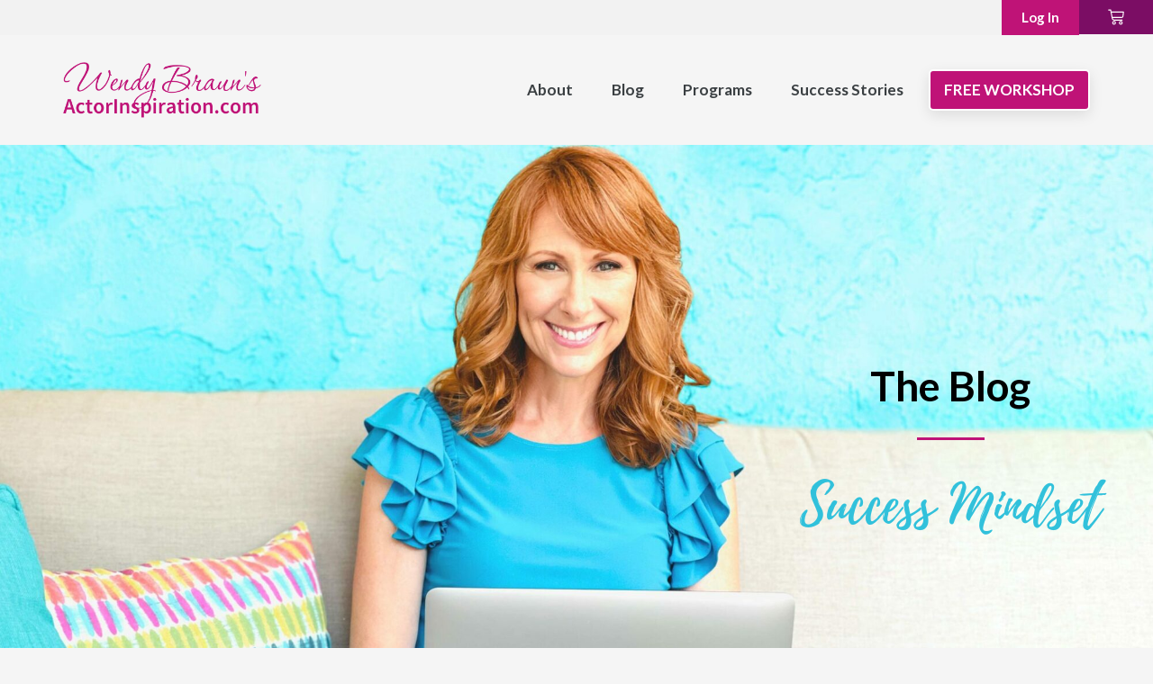

--- FILE ---
content_type: text/html; charset=UTF-8
request_url: https://actorinspiration.com/category/acting-success-mindset/
body_size: 100157
content:
<!DOCTYPE html>
<html lang="en-US">
<head>
<meta charset="UTF-8">
<meta name="viewport" content="width=device-width, initial-scale=1">
	<link rel="profile" href="https://gmpg.org/xfn/11"> 
	<meta name='robots' content='index, follow, max-image-preview:large, max-snippet:-1, max-video-preview:-1' />

	<!-- This site is optimized with the Yoast SEO plugin v26.6 - https://yoast.com/wordpress/plugins/seo/ -->
	<title>Success Mindset Archives - ActorInspiration.com</title>
	<link rel="canonical" href="https://actorinspiration.com/category/acting-success-mindset/" />
	<link rel="next" href="https://actorinspiration.com/category/acting-success-mindset/page/2/" />
	<meta property="og:locale" content="en_US" />
	<meta property="og:type" content="article" />
	<meta property="og:title" content="Success Mindset Archives - ActorInspiration.com" />
	<meta property="og:url" content="https://actorinspiration.com/category/acting-success-mindset/" />
	<meta property="og:site_name" content="ActorInspiration.com" />
	<meta property="og:image" content="https://actorinspiration.com/wp-content/uploads/Wendy-Braun_ActorInspiration-1.png" />
	<meta property="og:image:width" content="1200" />
	<meta property="og:image:height" content="630" />
	<meta property="og:image:type" content="image/png" />
	<meta name="twitter:card" content="summary_large_image" />
	<meta name="twitter:site" content="@actorinspirit" />
	<script type="application/ld+json" class="yoast-schema-graph">{"@context":"https://schema.org","@graph":[{"@type":"CollectionPage","@id":"https://actorinspiration.com/category/acting-success-mindset/","url":"https://actorinspiration.com/category/acting-success-mindset/","name":"Success Mindset Archives - ActorInspiration.com","isPartOf":{"@id":"https://actorinspiration.com/#website"},"primaryImageOfPage":{"@id":"https://actorinspiration.com/category/acting-success-mindset/#primaryimage"},"image":{"@id":"https://actorinspiration.com/category/acting-success-mindset/#primaryimage"},"thumbnailUrl":"https://actorinspiration.com/wp-content/uploads/BLOG-COVER-1.png","breadcrumb":{"@id":"https://actorinspiration.com/category/acting-success-mindset/#breadcrumb"},"inLanguage":"en-US"},{"@type":"ImageObject","inLanguage":"en-US","@id":"https://actorinspiration.com/category/acting-success-mindset/#primaryimage","url":"https://actorinspiration.com/wp-content/uploads/BLOG-COVER-1.png","contentUrl":"https://actorinspiration.com/wp-content/uploads/BLOG-COVER-1.png","width":1080,"height":1080,"caption":"you are a warrior"},{"@type":"BreadcrumbList","@id":"https://actorinspiration.com/category/acting-success-mindset/#breadcrumb","itemListElement":[{"@type":"ListItem","position":1,"name":"Home","item":"https://actorinspiration.com/"},{"@type":"ListItem","position":2,"name":"Success Mindset"}]},{"@type":"WebSite","@id":"https://actorinspiration.com/#website","url":"https://actorinspiration.com/","name":"ActorInspiration.com","description":"Create a career + life that inspires you","publisher":{"@id":"https://actorinspiration.com/#organization"},"potentialAction":[{"@type":"SearchAction","target":{"@type":"EntryPoint","urlTemplate":"https://actorinspiration.com/?s={search_term_string}"},"query-input":{"@type":"PropertyValueSpecification","valueRequired":true,"valueName":"search_term_string"}}],"inLanguage":"en-US"},{"@type":"Organization","@id":"https://actorinspiration.com/#organization","name":"ActorInspiration.com","url":"https://actorinspiration.com/","logo":{"@type":"ImageObject","inLanguage":"en-US","@id":"https://actorinspiration.com/#/schema/logo/image/","url":"https://actorinspiration.com/wp-content/uploads/Wendy-Brauns-Actor-Inspiration-Logo.png","contentUrl":"https://actorinspiration.com/wp-content/uploads/Wendy-Brauns-Actor-Inspiration-Logo.png","width":386,"height":108,"caption":"ActorInspiration.com"},"image":{"@id":"https://actorinspiration.com/#/schema/logo/image/"},"sameAs":["https://www.facebook.com/actorinspiration","https://x.com/actorinspirit","https://www.instagram.com/actorinspirit/"]}]}</script>
	<!-- / Yoast SEO plugin. -->


<link rel="alternate" type="application/rss+xml" title="ActorInspiration.com &raquo; Feed" href="https://actorinspiration.com/feed/" />
<link rel="alternate" type="application/rss+xml" title="ActorInspiration.com &raquo; Comments Feed" href="https://actorinspiration.com/comments/feed/" />
<link rel="alternate" type="application/rss+xml" title="ActorInspiration.com &raquo; Success Mindset Category Feed" href="https://actorinspiration.com/category/acting-success-mindset/feed/" />
		<style>
			.lazyload,
			.lazyloading {
				max-width: 100%;
			}
		</style>
				<!-- This site uses the Google Analytics by MonsterInsights plugin v9.11.1 - Using Analytics tracking - https://www.monsterinsights.com/ -->
							<script src="//www.googletagmanager.com/gtag/js?id=G-18BCB5PTSL"  data-cfasync="false" data-wpfc-render="false" async></script>
			<script data-cfasync="false" data-wpfc-render="false">
				var mi_version = '9.11.1';
				var mi_track_user = true;
				var mi_no_track_reason = '';
								var MonsterInsightsDefaultLocations = {"page_location":"https:\/\/actorinspiration.com\/category\/acting-success-mindset\/"};
								if ( typeof MonsterInsightsPrivacyGuardFilter === 'function' ) {
					var MonsterInsightsLocations = (typeof MonsterInsightsExcludeQuery === 'object') ? MonsterInsightsPrivacyGuardFilter( MonsterInsightsExcludeQuery ) : MonsterInsightsPrivacyGuardFilter( MonsterInsightsDefaultLocations );
				} else {
					var MonsterInsightsLocations = (typeof MonsterInsightsExcludeQuery === 'object') ? MonsterInsightsExcludeQuery : MonsterInsightsDefaultLocations;
				}

								var disableStrs = [
										'ga-disable-G-18BCB5PTSL',
									];

				/* Function to detect opted out users */
				function __gtagTrackerIsOptedOut() {
					for (var index = 0; index < disableStrs.length; index++) {
						if (document.cookie.indexOf(disableStrs[index] + '=true') > -1) {
							return true;
						}
					}

					return false;
				}

				/* Disable tracking if the opt-out cookie exists. */
				if (__gtagTrackerIsOptedOut()) {
					for (var index = 0; index < disableStrs.length; index++) {
						window[disableStrs[index]] = true;
					}
				}

				/* Opt-out function */
				function __gtagTrackerOptout() {
					for (var index = 0; index < disableStrs.length; index++) {
						document.cookie = disableStrs[index] + '=true; expires=Thu, 31 Dec 2099 23:59:59 UTC; path=/';
						window[disableStrs[index]] = true;
					}
				}

				if ('undefined' === typeof gaOptout) {
					function gaOptout() {
						__gtagTrackerOptout();
					}
				}
								window.dataLayer = window.dataLayer || [];

				window.MonsterInsightsDualTracker = {
					helpers: {},
					trackers: {},
				};
				if (mi_track_user) {
					function __gtagDataLayer() {
						dataLayer.push(arguments);
					}

					function __gtagTracker(type, name, parameters) {
						if (!parameters) {
							parameters = {};
						}

						if (parameters.send_to) {
							__gtagDataLayer.apply(null, arguments);
							return;
						}

						if (type === 'event') {
														parameters.send_to = monsterinsights_frontend.v4_id;
							var hookName = name;
							if (typeof parameters['event_category'] !== 'undefined') {
								hookName = parameters['event_category'] + ':' + name;
							}

							if (typeof MonsterInsightsDualTracker.trackers[hookName] !== 'undefined') {
								MonsterInsightsDualTracker.trackers[hookName](parameters);
							} else {
								__gtagDataLayer('event', name, parameters);
							}
							
						} else {
							__gtagDataLayer.apply(null, arguments);
						}
					}

					__gtagTracker('js', new Date());
					__gtagTracker('set', {
						'developer_id.dZGIzZG': true,
											});
					if ( MonsterInsightsLocations.page_location ) {
						__gtagTracker('set', MonsterInsightsLocations);
					}
										__gtagTracker('config', 'G-18BCB5PTSL', {"forceSSL":"true","link_attribution":"true"} );
										window.gtag = __gtagTracker;										(function () {
						/* https://developers.google.com/analytics/devguides/collection/analyticsjs/ */
						/* ga and __gaTracker compatibility shim. */
						var noopfn = function () {
							return null;
						};
						var newtracker = function () {
							return new Tracker();
						};
						var Tracker = function () {
							return null;
						};
						var p = Tracker.prototype;
						p.get = noopfn;
						p.set = noopfn;
						p.send = function () {
							var args = Array.prototype.slice.call(arguments);
							args.unshift('send');
							__gaTracker.apply(null, args);
						};
						var __gaTracker = function () {
							var len = arguments.length;
							if (len === 0) {
								return;
							}
							var f = arguments[len - 1];
							if (typeof f !== 'object' || f === null || typeof f.hitCallback !== 'function') {
								if ('send' === arguments[0]) {
									var hitConverted, hitObject = false, action;
									if ('event' === arguments[1]) {
										if ('undefined' !== typeof arguments[3]) {
											hitObject = {
												'eventAction': arguments[3],
												'eventCategory': arguments[2],
												'eventLabel': arguments[4],
												'value': arguments[5] ? arguments[5] : 1,
											}
										}
									}
									if ('pageview' === arguments[1]) {
										if ('undefined' !== typeof arguments[2]) {
											hitObject = {
												'eventAction': 'page_view',
												'page_path': arguments[2],
											}
										}
									}
									if (typeof arguments[2] === 'object') {
										hitObject = arguments[2];
									}
									if (typeof arguments[5] === 'object') {
										Object.assign(hitObject, arguments[5]);
									}
									if ('undefined' !== typeof arguments[1].hitType) {
										hitObject = arguments[1];
										if ('pageview' === hitObject.hitType) {
											hitObject.eventAction = 'page_view';
										}
									}
									if (hitObject) {
										action = 'timing' === arguments[1].hitType ? 'timing_complete' : hitObject.eventAction;
										hitConverted = mapArgs(hitObject);
										__gtagTracker('event', action, hitConverted);
									}
								}
								return;
							}

							function mapArgs(args) {
								var arg, hit = {};
								var gaMap = {
									'eventCategory': 'event_category',
									'eventAction': 'event_action',
									'eventLabel': 'event_label',
									'eventValue': 'event_value',
									'nonInteraction': 'non_interaction',
									'timingCategory': 'event_category',
									'timingVar': 'name',
									'timingValue': 'value',
									'timingLabel': 'event_label',
									'page': 'page_path',
									'location': 'page_location',
									'title': 'page_title',
									'referrer' : 'page_referrer',
								};
								for (arg in args) {
																		if (!(!args.hasOwnProperty(arg) || !gaMap.hasOwnProperty(arg))) {
										hit[gaMap[arg]] = args[arg];
									} else {
										hit[arg] = args[arg];
									}
								}
								return hit;
							}

							try {
								f.hitCallback();
							} catch (ex) {
							}
						};
						__gaTracker.create = newtracker;
						__gaTracker.getByName = newtracker;
						__gaTracker.getAll = function () {
							return [];
						};
						__gaTracker.remove = noopfn;
						__gaTracker.loaded = true;
						window['__gaTracker'] = __gaTracker;
					})();
									} else {
										console.log("");
					(function () {
						function __gtagTracker() {
							return null;
						}

						window['__gtagTracker'] = __gtagTracker;
						window['gtag'] = __gtagTracker;
					})();
									}
			</script>
							<!-- / Google Analytics by MonsterInsights -->
		<style id='wp-img-auto-sizes-contain-inline-css'>
img:is([sizes=auto i],[sizes^="auto," i]){contain-intrinsic-size:3000px 1500px}
/*# sourceURL=wp-img-auto-sizes-contain-inline-css */
</style>
<link rel='stylesheet' id='astra-theme-css-css' href='https://actorinspiration.com/wp-content/themes/astra/assets/css/minified/main.min.css?ver=4.12.0' media='all' />
<style id='astra-theme-css-inline-css'>
.ast-no-sidebar .entry-content .alignfull {margin-left: calc( -50vw + 50%);margin-right: calc( -50vw + 50%);max-width: 100vw;width: 100vw;}.ast-no-sidebar .entry-content .alignwide {margin-left: calc(-41vw + 50%);margin-right: calc(-41vw + 50%);max-width: unset;width: unset;}.ast-no-sidebar .entry-content .alignfull .alignfull,.ast-no-sidebar .entry-content .alignfull .alignwide,.ast-no-sidebar .entry-content .alignwide .alignfull,.ast-no-sidebar .entry-content .alignwide .alignwide,.ast-no-sidebar .entry-content .wp-block-column .alignfull,.ast-no-sidebar .entry-content .wp-block-column .alignwide{width: 100%;margin-left: auto;margin-right: auto;}.wp-block-gallery,.blocks-gallery-grid {margin: 0;}.wp-block-separator {max-width: 100px;}.wp-block-separator.is-style-wide,.wp-block-separator.is-style-dots {max-width: none;}.entry-content .has-2-columns .wp-block-column:first-child {padding-right: 10px;}.entry-content .has-2-columns .wp-block-column:last-child {padding-left: 10px;}@media (max-width: 782px) {.entry-content .wp-block-columns .wp-block-column {flex-basis: 100%;}.entry-content .has-2-columns .wp-block-column:first-child {padding-right: 0;}.entry-content .has-2-columns .wp-block-column:last-child {padding-left: 0;}}body .entry-content .wp-block-latest-posts {margin-left: 0;}body .entry-content .wp-block-latest-posts li {list-style: none;}.ast-no-sidebar .ast-container .entry-content .wp-block-latest-posts {margin-left: 0;}.ast-header-break-point .entry-content .alignwide {margin-left: auto;margin-right: auto;}.entry-content .blocks-gallery-item img {margin-bottom: auto;}.wp-block-pullquote {border-top: 4px solid #555d66;border-bottom: 4px solid #555d66;color: #40464d;}:root{--ast-post-nav-space:0;--ast-container-default-xlg-padding:6.67em;--ast-container-default-lg-padding:5.67em;--ast-container-default-slg-padding:4.34em;--ast-container-default-md-padding:3.34em;--ast-container-default-sm-padding:6.67em;--ast-container-default-xs-padding:2.4em;--ast-container-default-xxs-padding:1.4em;--ast-code-block-background:#EEEEEE;--ast-comment-inputs-background:#FAFAFA;--ast-normal-container-width:1200px;--ast-narrow-container-width:750px;--ast-blog-title-font-weight:normal;--ast-blog-meta-weight:inherit;--ast-global-color-primary:var(--ast-global-color-5);--ast-global-color-secondary:var(--ast-global-color-4);--ast-global-color-alternate-background:var(--ast-global-color-7);--ast-global-color-subtle-background:var(--ast-global-color-6);--ast-bg-style-guide:var( --ast-global-color-secondary,--ast-global-color-5 );--ast-shadow-style-guide:0px 0px 4px 0 #00000057;--ast-global-dark-bg-style:#fff;--ast-global-dark-lfs:#fbfbfb;--ast-widget-bg-color:#fafafa;--ast-wc-container-head-bg-color:#fbfbfb;--ast-title-layout-bg:#eeeeee;--ast-search-border-color:#e7e7e7;--ast-lifter-hover-bg:#e6e6e6;--ast-gallery-block-color:#000;--srfm-color-input-label:var(--ast-global-color-2);}html{font-size:106.25%;}a,.page-title{color:var(--ast-global-color-0);}a:hover,a:focus{color:var(--ast-global-color-1);}body,button,input,select,textarea,.ast-button,.ast-custom-button{font-family:-apple-system,BlinkMacSystemFont,Segoe UI,Roboto,Oxygen-Sans,Ubuntu,Cantarell,Helvetica Neue,sans-serif;font-weight:inherit;font-size:17px;font-size:1rem;line-height:var(--ast-body-line-height,1.65em);}blockquote{color:var(--ast-global-color-3);}p,.entry-content p{margin-bottom:0em;}h1,h2,h3,h4,h5,h6,.entry-content :where(h1,h2,h3,h4,h5,h6),.site-title,.site-title a{font-weight:600;}.ast-site-identity .site-title a{color:var(--ast-global-color-2);}.site-title{font-size:35px;font-size:2.0588235294118rem;display:none;}.site-header .site-description{font-size:15px;font-size:0.88235294117647rem;display:none;}.entry-title{font-size:26px;font-size:1.5294117647059rem;}.archive .ast-article-post .ast-article-inner,.blog .ast-article-post .ast-article-inner,.archive .ast-article-post .ast-article-inner:hover,.blog .ast-article-post .ast-article-inner:hover{overflow:hidden;}h1,.entry-content :where(h1){font-size:40px;font-size:2.3529411764706rem;font-weight:600;line-height:1.4em;}h2,.entry-content :where(h2){font-size:32px;font-size:1.8823529411765rem;font-weight:600;line-height:1.3em;}h3,.entry-content :where(h3){font-size:26px;font-size:1.5294117647059rem;font-weight:600;line-height:1.3em;}h4,.entry-content :where(h4){font-size:24px;font-size:1.4117647058824rem;line-height:1.2em;font-weight:600;}h5,.entry-content :where(h5){font-size:20px;font-size:1.1764705882353rem;line-height:1.2em;font-weight:600;}h6,.entry-content :where(h6){font-size:16px;font-size:0.94117647058824rem;line-height:1.25em;font-weight:600;}::selection{background-color:var(--ast-global-color-0);color:#ffffff;}body,h1,h2,h3,h4,h5,h6,.entry-title a,.entry-content :where(h1,h2,h3,h4,h5,h6){color:var(--ast-global-color-3);}.tagcloud a:hover,.tagcloud a:focus,.tagcloud a.current-item{color:#ffffff;border-color:var(--ast-global-color-0);background-color:var(--ast-global-color-0);}input:focus,input[type="text"]:focus,input[type="email"]:focus,input[type="url"]:focus,input[type="password"]:focus,input[type="reset"]:focus,input[type="search"]:focus,textarea:focus{border-color:var(--ast-global-color-0);}input[type="radio"]:checked,input[type=reset],input[type="checkbox"]:checked,input[type="checkbox"]:hover:checked,input[type="checkbox"]:focus:checked,input[type=range]::-webkit-slider-thumb{border-color:var(--ast-global-color-0);background-color:var(--ast-global-color-0);box-shadow:none;}.site-footer a:hover + .post-count,.site-footer a:focus + .post-count{background:var(--ast-global-color-0);border-color:var(--ast-global-color-0);}.single .nav-links .nav-previous,.single .nav-links .nav-next{color:var(--ast-global-color-0);}.entry-meta,.entry-meta *{line-height:1.45;color:var(--ast-global-color-0);}.entry-meta a:not(.ast-button):hover,.entry-meta a:not(.ast-button):hover *,.entry-meta a:not(.ast-button):focus,.entry-meta a:not(.ast-button):focus *,.page-links > .page-link,.page-links .page-link:hover,.post-navigation a:hover{color:var(--ast-global-color-1);}#cat option,.secondary .calendar_wrap thead a,.secondary .calendar_wrap thead a:visited{color:var(--ast-global-color-0);}.secondary .calendar_wrap #today,.ast-progress-val span{background:var(--ast-global-color-0);}.secondary a:hover + .post-count,.secondary a:focus + .post-count{background:var(--ast-global-color-0);border-color:var(--ast-global-color-0);}.calendar_wrap #today > a{color:#ffffff;}.page-links .page-link,.single .post-navigation a{color:var(--ast-global-color-0);}.ast-search-menu-icon .search-form button.search-submit{padding:0 4px;}.ast-search-menu-icon form.search-form{padding-right:0;}.ast-search-menu-icon.slide-search input.search-field{width:0;}.ast-header-search .ast-search-menu-icon.ast-dropdown-active .search-form,.ast-header-search .ast-search-menu-icon.ast-dropdown-active .search-field:focus{transition:all 0.2s;}.search-form input.search-field:focus{outline:none;}.widget-title,.widget .wp-block-heading{font-size:24px;font-size:1.4117647058824rem;color:var(--ast-global-color-3);}.ast-single-post .entry-content a,.ast-comment-content a:not(.ast-comment-edit-reply-wrap a),.woocommerce-js .woocommerce-product-details__short-description a{text-decoration:underline;}.ast-single-post .wp-block-button .wp-block-button__link,.ast-single-post .elementor-widget-button .elementor-button,a.ast-post-filter-single,.ast-single-post .wp-block-button.is-style-outline .wp-block-button__link,div.ast-custom-button,.ast-single-post .ast-comment-content .comment-reply-link,.ast-single-post .ast-comment-content .comment-edit-link,.entry-content [CLASS*="wc-block"] .wc-block-components-button,.entry-content [CLASS*="wc-block"] .wc-block-components-totals-coupon-link,.entry-content [CLASS*="wc-block"] .wc-block-components-product-name{text-decoration:none;}.ast-search-menu-icon.slide-search a:focus-visible:focus-visible,.astra-search-icon:focus-visible,#close:focus-visible,a:focus-visible,.ast-menu-toggle:focus-visible,.site .skip-link:focus-visible,.wp-block-loginout input:focus-visible,.wp-block-search.wp-block-search__button-inside .wp-block-search__inside-wrapper,.ast-header-navigation-arrow:focus-visible,.woocommerce .wc-proceed-to-checkout > .checkout-button:focus-visible,.woocommerce .woocommerce-MyAccount-navigation ul li a:focus-visible,.ast-orders-table__row .ast-orders-table__cell:focus-visible,.woocommerce .woocommerce-order-details .order-again > .button:focus-visible,.woocommerce .woocommerce-message a.button.wc-forward:focus-visible,.woocommerce #minus_qty:focus-visible,.woocommerce #plus_qty:focus-visible,a#ast-apply-coupon:focus-visible,.woocommerce .woocommerce-info a:focus-visible,.woocommerce .astra-shop-summary-wrap a:focus-visible,.woocommerce a.wc-forward:focus-visible,#ast-apply-coupon:focus-visible,.woocommerce-js .woocommerce-mini-cart-item a.remove:focus-visible,#close:focus-visible,.button.search-submit:focus-visible,#search_submit:focus,.normal-search:focus-visible,.ast-header-account-wrap:focus-visible,.woocommerce .ast-on-card-button.ast-quick-view-trigger:focus,.astra-cart-drawer-close:focus,.ast-single-variation:focus,.ast-woocommerce-product-gallery__image:focus,.ast-button:focus,.woocommerce-product-gallery--with-images [data-controls="prev"]:focus-visible,.woocommerce-product-gallery--with-images [data-controls="next"]:focus-visible,.ast-builder-button-wrap:has(.ast-custom-button-link:focus),.ast-builder-button-wrap .ast-custom-button-link:focus{outline-style:dotted;outline-color:inherit;outline-width:thin;}input:focus,input[type="text"]:focus,input[type="email"]:focus,input[type="url"]:focus,input[type="password"]:focus,input[type="reset"]:focus,input[type="search"]:focus,input[type="number"]:focus,textarea:focus,.wp-block-search__input:focus,[data-section="section-header-mobile-trigger"] .ast-button-wrap .ast-mobile-menu-trigger-minimal:focus,.ast-mobile-popup-drawer.active .menu-toggle-close:focus,.woocommerce-ordering select.orderby:focus,#ast-scroll-top:focus,#coupon_code:focus,.woocommerce-page #comment:focus,.woocommerce #reviews #respond input#submit:focus,.woocommerce a.add_to_cart_button:focus,.woocommerce .button.single_add_to_cart_button:focus,.woocommerce .woocommerce-cart-form button:focus,.woocommerce .woocommerce-cart-form__cart-item .quantity .qty:focus,.woocommerce .woocommerce-billing-fields .woocommerce-billing-fields__field-wrapper .woocommerce-input-wrapper > .input-text:focus,.woocommerce #order_comments:focus,.woocommerce #place_order:focus,.woocommerce .woocommerce-address-fields .woocommerce-address-fields__field-wrapper .woocommerce-input-wrapper > .input-text:focus,.woocommerce .woocommerce-MyAccount-content form button:focus,.woocommerce .woocommerce-MyAccount-content .woocommerce-EditAccountForm .woocommerce-form-row .woocommerce-Input.input-text:focus,.woocommerce .ast-woocommerce-container .woocommerce-pagination ul.page-numbers li a:focus,body #content .woocommerce form .form-row .select2-container--default .select2-selection--single:focus,#ast-coupon-code:focus,.woocommerce.woocommerce-js .quantity input[type=number]:focus,.woocommerce-js .woocommerce-mini-cart-item .quantity input[type=number]:focus,.woocommerce p#ast-coupon-trigger:focus{border-style:dotted;border-color:inherit;border-width:thin;}input{outline:none;}.woocommerce-js input[type=text]:focus,.woocommerce-js input[type=email]:focus,.woocommerce-js textarea:focus,input[type=number]:focus,.comments-area textarea#comment:focus,.comments-area textarea#comment:active,.comments-area .ast-comment-formwrap input[type="text"]:focus,.comments-area .ast-comment-formwrap input[type="text"]:active{outline-style:unset;outline-color:inherit;outline-width:thin;}.ast-logo-title-inline .site-logo-img{padding-right:1em;}.site-logo-img img{ transition:all 0.2s linear;}body .ast-oembed-container *{position:absolute;top:0;width:100%;height:100%;left:0;}body .wp-block-embed-pocket-casts .ast-oembed-container *{position:unset;}.ast-single-post-featured-section + article {margin-top: 2em;}.site-content .ast-single-post-featured-section img {width: 100%;overflow: hidden;object-fit: cover;}.site > .ast-single-related-posts-container {margin-top: 0;}@media (min-width: 922px) {.ast-desktop .ast-container--narrow {max-width: var(--ast-narrow-container-width);margin: 0 auto;}}.ast-page-builder-template .hentry {margin: 0;}.ast-page-builder-template .site-content > .ast-container {max-width: 100%;padding: 0;}.ast-page-builder-template .site .site-content #primary {padding: 0;margin: 0;}.ast-page-builder-template .no-results {text-align: center;margin: 4em auto;}.ast-page-builder-template .ast-pagination {padding: 2em;}.ast-page-builder-template .entry-header.ast-no-title.ast-no-thumbnail {margin-top: 0;}.ast-page-builder-template .entry-header.ast-header-without-markup {margin-top: 0;margin-bottom: 0;}.ast-page-builder-template .entry-header.ast-no-title.ast-no-meta {margin-bottom: 0;}.ast-page-builder-template.single .post-navigation {padding-bottom: 2em;}.ast-page-builder-template.single-post .site-content > .ast-container {max-width: 100%;}.ast-page-builder-template .entry-header {margin-top: 4em;margin-left: auto;margin-right: auto;padding-left: 20px;padding-right: 20px;}.single.ast-page-builder-template .entry-header {padding-left: 20px;padding-right: 20px;}.ast-page-builder-template .ast-archive-description {margin: 4em auto 0;padding-left: 20px;padding-right: 20px;}.ast-page-builder-template.ast-no-sidebar .entry-content .alignwide {margin-left: 0;margin-right: 0;}@media (max-width:921.9px){#ast-desktop-header{display:none;}}@media (min-width:922px){#ast-mobile-header{display:none;}}.wp-block-buttons.aligncenter{justify-content:center;}@media (min-width:1200px){.wp-block-group .has-background{padding:20px;}}@media (min-width:1200px){.ast-no-sidebar.ast-separate-container .entry-content .wp-block-group.alignwide,.ast-no-sidebar.ast-separate-container .entry-content .wp-block-cover.alignwide{margin-left:-20px;margin-right:-20px;padding-left:20px;padding-right:20px;}.ast-no-sidebar.ast-separate-container .entry-content .wp-block-cover.alignfull,.ast-no-sidebar.ast-separate-container .entry-content .wp-block-group.alignfull{margin-left:-6.67em;margin-right:-6.67em;padding-left:6.67em;padding-right:6.67em;}}@media (min-width:1200px){.wp-block-cover-image.alignwide .wp-block-cover__inner-container,.wp-block-cover.alignwide .wp-block-cover__inner-container,.wp-block-cover-image.alignfull .wp-block-cover__inner-container,.wp-block-cover.alignfull .wp-block-cover__inner-container{width:100%;}}.wp-block-columns{margin-bottom:unset;}.wp-block-image.size-full{margin:2rem 0;}.wp-block-separator.has-background{padding:0;}.wp-block-gallery{margin-bottom:1.6em;}.wp-block-group{padding-top:4em;padding-bottom:4em;}.wp-block-group__inner-container .wp-block-columns:last-child,.wp-block-group__inner-container :last-child,.wp-block-table table{margin-bottom:0;}.blocks-gallery-grid{width:100%;}.wp-block-navigation-link__content{padding:5px 0;}.wp-block-group .wp-block-group .has-text-align-center,.wp-block-group .wp-block-column .has-text-align-center{max-width:100%;}.has-text-align-center{margin:0 auto;}@media (min-width:1200px){.wp-block-cover__inner-container,.alignwide .wp-block-group__inner-container,.alignfull .wp-block-group__inner-container{max-width:1200px;margin:0 auto;}.wp-block-group.alignnone,.wp-block-group.aligncenter,.wp-block-group.alignleft,.wp-block-group.alignright,.wp-block-group.alignwide,.wp-block-columns.alignwide{margin:2rem 0 1rem 0;}}@media (max-width:1200px){.wp-block-group{padding:3em;}.wp-block-group .wp-block-group{padding:1.5em;}.wp-block-columns,.wp-block-column{margin:1rem 0;}}@media (min-width:921px){.wp-block-columns .wp-block-group{padding:2em;}}@media (max-width:544px){.wp-block-cover-image .wp-block-cover__inner-container,.wp-block-cover .wp-block-cover__inner-container{width:unset;}.wp-block-cover,.wp-block-cover-image{padding:2em 0;}.wp-block-group,.wp-block-cover{padding:2em;}.wp-block-media-text__media img,.wp-block-media-text__media video{width:unset;max-width:100%;}.wp-block-media-text.has-background .wp-block-media-text__content{padding:1em;}}.wp-block-image.aligncenter{margin-left:auto;margin-right:auto;}.wp-block-table.aligncenter{margin-left:auto;margin-right:auto;}@media (min-width:544px){.entry-content .wp-block-media-text.has-media-on-the-right .wp-block-media-text__content{padding:0 8% 0 0;}.entry-content .wp-block-media-text .wp-block-media-text__content{padding:0 0 0 8%;}.ast-plain-container .site-content .entry-content .has-custom-content-position.is-position-bottom-left > *,.ast-plain-container .site-content .entry-content .has-custom-content-position.is-position-bottom-right > *,.ast-plain-container .site-content .entry-content .has-custom-content-position.is-position-top-left > *,.ast-plain-container .site-content .entry-content .has-custom-content-position.is-position-top-right > *,.ast-plain-container .site-content .entry-content .has-custom-content-position.is-position-center-right > *,.ast-plain-container .site-content .entry-content .has-custom-content-position.is-position-center-left > *{margin:0;}}@media (max-width:544px){.entry-content .wp-block-media-text .wp-block-media-text__content{padding:8% 0;}.wp-block-media-text .wp-block-media-text__media img{width:auto;max-width:100%;}}.wp-block-button.is-style-outline .wp-block-button__link{border-color:var(--ast-global-color-0);}div.wp-block-button.is-style-outline > .wp-block-button__link:not(.has-text-color),div.wp-block-button.wp-block-button__link.is-style-outline:not(.has-text-color){color:var(--ast-global-color-0);}.wp-block-button.is-style-outline .wp-block-button__link:hover,.wp-block-buttons .wp-block-button.is-style-outline .wp-block-button__link:focus,.wp-block-buttons .wp-block-button.is-style-outline > .wp-block-button__link:not(.has-text-color):hover,.wp-block-buttons .wp-block-button.wp-block-button__link.is-style-outline:not(.has-text-color):hover{color:#ffffff;background-color:var(--ast-global-color-1);border-color:var(--ast-global-color-1);}.post-page-numbers.current .page-link,.ast-pagination .page-numbers.current{color:#ffffff;border-color:var(--ast-global-color-0);background-color:var(--ast-global-color-0);}@media (min-width:544px){.entry-content > .alignleft{margin-right:20px;}.entry-content > .alignright{margin-left:20px;}}.wp-block-button.is-style-outline .wp-block-button__link.wp-element-button,.ast-outline-button{border-color:var(--ast-global-color-0);font-family:inherit;font-weight:inherit;line-height:1em;}.wp-block-buttons .wp-block-button.is-style-outline > .wp-block-button__link:not(.has-text-color),.wp-block-buttons .wp-block-button.wp-block-button__link.is-style-outline:not(.has-text-color),.ast-outline-button{color:var(--ast-global-color-0);}.wp-block-button.is-style-outline .wp-block-button__link:hover,.wp-block-buttons .wp-block-button.is-style-outline .wp-block-button__link:focus,.wp-block-buttons .wp-block-button.is-style-outline > .wp-block-button__link:not(.has-text-color):hover,.wp-block-buttons .wp-block-button.wp-block-button__link.is-style-outline:not(.has-text-color):hover,.ast-outline-button:hover,.ast-outline-button:focus,.wp-block-uagb-buttons-child .uagb-buttons-repeater.ast-outline-button:hover,.wp-block-uagb-buttons-child .uagb-buttons-repeater.ast-outline-button:focus{color:#ffffff;background-color:var(--ast-global-color-1);border-color:var(--ast-global-color-1);}.wp-block-button .wp-block-button__link.wp-element-button.is-style-outline:not(.has-background),.wp-block-button.is-style-outline>.wp-block-button__link.wp-element-button:not(.has-background),.ast-outline-button{background-color:transparent;}.entry-content[data-ast-blocks-layout] > figure{margin-bottom:1em;}h1.widget-title{font-weight:600;}h2.widget-title{font-weight:600;}h3.widget-title{font-weight:600;}.elementor-widget-container .elementor-loop-container .e-loop-item[data-elementor-type="loop-item"]{width:100%;}.review-rating{display:flex;align-items:center;order:2;}@media (max-width:921px){.ast-left-sidebar #content > .ast-container{display:flex;flex-direction:column-reverse;width:100%;}.ast-separate-container .ast-article-post,.ast-separate-container .ast-article-single{padding:1.5em 2.14em;}.ast-author-box img.avatar{margin:20px 0 0 0;}}@media (min-width:922px){.ast-separate-container.ast-right-sidebar #primary,.ast-separate-container.ast-left-sidebar #primary{border:0;}.search-no-results.ast-separate-container #primary{margin-bottom:4em;}}.wp-block-button .wp-block-button__link{color:#ffffff;}.wp-block-button .wp-block-button__link:hover,.wp-block-button .wp-block-button__link:focus{color:#ffffff;background-color:var(--ast-global-color-1);border-color:var(--ast-global-color-1);}.elementor-widget-heading h1.elementor-heading-title{line-height:1.4em;}.elementor-widget-heading h2.elementor-heading-title{line-height:1.3em;}.elementor-widget-heading h3.elementor-heading-title{line-height:1.3em;}.elementor-widget-heading h4.elementor-heading-title{line-height:1.2em;}.elementor-widget-heading h5.elementor-heading-title{line-height:1.2em;}.elementor-widget-heading h6.elementor-heading-title{line-height:1.25em;}.wp-block-button .wp-block-button__link{border-color:var(--ast-global-color-0);background-color:var(--ast-global-color-0);color:#ffffff;font-family:inherit;font-weight:inherit;line-height:1em;padding-top:15px;padding-right:30px;padding-bottom:15px;padding-left:30px;}@media (max-width:921px){.wp-block-button .wp-block-button__link{padding-top:14px;padding-right:28px;padding-bottom:14px;padding-left:28px;}}@media (max-width:544px){.wp-block-button .wp-block-button__link{padding-top:12px;padding-right:24px;padding-bottom:12px;padding-left:24px;}}.menu-toggle,button,.ast-button,.ast-custom-button,.button,input#submit,input[type="button"],input[type="submit"],input[type="reset"]{border-style:solid;border-top-width:0;border-right-width:0;border-left-width:0;border-bottom-width:0;color:#ffffff;border-color:var(--ast-global-color-0);background-color:var(--ast-global-color-0);padding-top:15px;padding-right:30px;padding-bottom:15px;padding-left:30px;font-family:inherit;font-weight:inherit;line-height:1em;}button:focus,.menu-toggle:hover,button:hover,.ast-button:hover,.ast-custom-button:hover .button:hover,.ast-custom-button:hover ,input[type=reset]:hover,input[type=reset]:focus,input#submit:hover,input#submit:focus,input[type="button"]:hover,input[type="button"]:focus,input[type="submit"]:hover,input[type="submit"]:focus{color:#ffffff;background-color:var(--ast-global-color-1);border-color:var(--ast-global-color-1);}@media (max-width:921px){.menu-toggle,button,.ast-button,.ast-custom-button,.button,input#submit,input[type="button"],input[type="submit"],input[type="reset"]{padding-top:14px;padding-right:28px;padding-bottom:14px;padding-left:28px;}}@media (max-width:544px){.menu-toggle,button,.ast-button,.ast-custom-button,.button,input#submit,input[type="button"],input[type="submit"],input[type="reset"]{padding-top:12px;padding-right:24px;padding-bottom:12px;padding-left:24px;}}@media (max-width:921px){.ast-mobile-header-stack .main-header-bar .ast-search-menu-icon{display:inline-block;}.ast-header-break-point.ast-header-custom-item-outside .ast-mobile-header-stack .main-header-bar .ast-search-icon{margin:0;}.ast-comment-avatar-wrap img{max-width:2.5em;}.ast-comment-meta{padding:0 1.8888em 1.3333em;}.ast-separate-container .ast-comment-list li.depth-1{padding:1.5em 2.14em;}.ast-separate-container .comment-respond{padding:2em 2.14em;}}@media (min-width:544px){.ast-container{max-width:100%;}}@media (max-width:544px){.ast-separate-container .ast-article-post,.ast-separate-container .ast-article-single,.ast-separate-container .comments-title,.ast-separate-container .ast-archive-description{padding:1.5em 1em;}.ast-separate-container #content .ast-container{padding-left:0.54em;padding-right:0.54em;}.ast-separate-container .ast-comment-list .bypostauthor{padding:.5em;}.ast-search-menu-icon.ast-dropdown-active .search-field{width:170px;}} #ast-mobile-header .ast-site-header-cart-li a{pointer-events:none;}body,.ast-separate-container{background-color:var(--ast-global-color-4);}.ast-no-sidebar.ast-separate-container .entry-content .alignfull {margin-left: -6.67em;margin-right: -6.67em;width: auto;}@media (max-width: 1200px) {.ast-no-sidebar.ast-separate-container .entry-content .alignfull {margin-left: -2.4em;margin-right: -2.4em;}}@media (max-width: 768px) {.ast-no-sidebar.ast-separate-container .entry-content .alignfull {margin-left: -2.14em;margin-right: -2.14em;}}@media (max-width: 544px) {.ast-no-sidebar.ast-separate-container .entry-content .alignfull {margin-left: -1em;margin-right: -1em;}}.ast-no-sidebar.ast-separate-container .entry-content .alignwide {margin-left: -20px;margin-right: -20px;}.ast-no-sidebar.ast-separate-container .entry-content .wp-block-column .alignfull,.ast-no-sidebar.ast-separate-container .entry-content .wp-block-column .alignwide {margin-left: auto;margin-right: auto;width: 100%;}@media (max-width:921px){.site-title{display:block;}.site-header .site-description{display:none;}h1,.entry-content :where(h1){font-size:30px;}h2,.entry-content :where(h2){font-size:25px;}h3,.entry-content :where(h3){font-size:20px;}}@media (max-width:544px){.site-title{display:block;}.site-header .site-description{display:none;}h1,.entry-content :where(h1){font-size:30px;}h2,.entry-content :where(h2){font-size:25px;}h3,.entry-content :where(h3){font-size:20px;}}@media (max-width:921px){html{font-size:96.9%;}}@media (max-width:544px){html{font-size:96.9%;}}@media (min-width:922px){.ast-container{max-width:1240px;}}@media (min-width:922px){.site-content .ast-container{display:flex;}}@media (max-width:921px){.site-content .ast-container{flex-direction:column;}}.ast-blog-layout-classic-grid .ast-article-inner{box-shadow:0px 6px 15px -2px rgba(16,24,40,0.05);}.ast-separate-container .ast-blog-layout-classic-grid .ast-article-inner,.ast-plain-container .ast-blog-layout-classic-grid .ast-article-inner{height:100%;}.ast-blog-layout-6-grid .ast-blog-featured-section:before { content: ""; }.cat-links.badge a,.tags-links.badge a {padding: 4px 8px;border-radius: 3px;font-weight: 400;}.cat-links.underline a,.tags-links.underline a{text-decoration: underline;}@media (min-width:922px){.main-header-menu .sub-menu .menu-item.ast-left-align-sub-menu:hover > .sub-menu,.main-header-menu .sub-menu .menu-item.ast-left-align-sub-menu.focus > .sub-menu{margin-left:-0px;}}.site .comments-area{padding-bottom:3em;}blockquote {padding: 1.2em;}:root .has-ast-global-color-0-color{color:var(--ast-global-color-0);}:root .has-ast-global-color-0-background-color{background-color:var(--ast-global-color-0);}:root .wp-block-button .has-ast-global-color-0-color{color:var(--ast-global-color-0);}:root .wp-block-button .has-ast-global-color-0-background-color{background-color:var(--ast-global-color-0);}:root .has-ast-global-color-1-color{color:var(--ast-global-color-1);}:root .has-ast-global-color-1-background-color{background-color:var(--ast-global-color-1);}:root .wp-block-button .has-ast-global-color-1-color{color:var(--ast-global-color-1);}:root .wp-block-button .has-ast-global-color-1-background-color{background-color:var(--ast-global-color-1);}:root .has-ast-global-color-2-color{color:var(--ast-global-color-2);}:root .has-ast-global-color-2-background-color{background-color:var(--ast-global-color-2);}:root .wp-block-button .has-ast-global-color-2-color{color:var(--ast-global-color-2);}:root .wp-block-button .has-ast-global-color-2-background-color{background-color:var(--ast-global-color-2);}:root .has-ast-global-color-3-color{color:var(--ast-global-color-3);}:root .has-ast-global-color-3-background-color{background-color:var(--ast-global-color-3);}:root .wp-block-button .has-ast-global-color-3-color{color:var(--ast-global-color-3);}:root .wp-block-button .has-ast-global-color-3-background-color{background-color:var(--ast-global-color-3);}:root .has-ast-global-color-4-color{color:var(--ast-global-color-4);}:root .has-ast-global-color-4-background-color{background-color:var(--ast-global-color-4);}:root .wp-block-button .has-ast-global-color-4-color{color:var(--ast-global-color-4);}:root .wp-block-button .has-ast-global-color-4-background-color{background-color:var(--ast-global-color-4);}:root .has-ast-global-color-5-color{color:var(--ast-global-color-5);}:root .has-ast-global-color-5-background-color{background-color:var(--ast-global-color-5);}:root .wp-block-button .has-ast-global-color-5-color{color:var(--ast-global-color-5);}:root .wp-block-button .has-ast-global-color-5-background-color{background-color:var(--ast-global-color-5);}:root .has-ast-global-color-6-color{color:var(--ast-global-color-6);}:root .has-ast-global-color-6-background-color{background-color:var(--ast-global-color-6);}:root .wp-block-button .has-ast-global-color-6-color{color:var(--ast-global-color-6);}:root .wp-block-button .has-ast-global-color-6-background-color{background-color:var(--ast-global-color-6);}:root .has-ast-global-color-7-color{color:var(--ast-global-color-7);}:root .has-ast-global-color-7-background-color{background-color:var(--ast-global-color-7);}:root .wp-block-button .has-ast-global-color-7-color{color:var(--ast-global-color-7);}:root .wp-block-button .has-ast-global-color-7-background-color{background-color:var(--ast-global-color-7);}:root .has-ast-global-color-8-color{color:var(--ast-global-color-8);}:root .has-ast-global-color-8-background-color{background-color:var(--ast-global-color-8);}:root .wp-block-button .has-ast-global-color-8-color{color:var(--ast-global-color-8);}:root .wp-block-button .has-ast-global-color-8-background-color{background-color:var(--ast-global-color-8);}:root{--ast-global-color-0:#0170B9;--ast-global-color-1:#3a3a3a;--ast-global-color-2:#3a3a3a;--ast-global-color-3:#4B4F58;--ast-global-color-4:#F5F5F5;--ast-global-color-5:#FFFFFF;--ast-global-color-6:#E5E5E5;--ast-global-color-7:#424242;--ast-global-color-8:#000000;}:root {--ast-border-color : #dddddd;}.ast-archive-entry-banner {-js-display: flex;display: flex;flex-direction: column;justify-content: center;text-align: center;position: relative;background: var(--ast-title-layout-bg);}.ast-archive-entry-banner[data-banner-width-type="custom"] {margin: 0 auto;width: 100%;}.ast-archive-entry-banner[data-banner-layout="layout-1"] {background: inherit;padding: 20px 0;text-align: left;}body.archive .ast-archive-description{max-width:1200px;width:100%;text-align:left;padding-top:3em;padding-right:3em;padding-bottom:3em;padding-left:3em;}body.archive .ast-archive-description .ast-archive-title,body.archive .ast-archive-description .ast-archive-title *{font-size:40px;font-size:2.3529411764706rem;}body.archive .ast-archive-description > *:not(:last-child){margin-bottom:10px;}@media (max-width:921px){body.archive .ast-archive-description{text-align:left;}}@media (max-width:544px){body.archive .ast-archive-description{text-align:left;}}.ast-breadcrumbs .trail-browse,.ast-breadcrumbs .trail-items,.ast-breadcrumbs .trail-items li{display:inline-block;margin:0;padding:0;border:none;background:inherit;text-indent:0;text-decoration:none;}.ast-breadcrumbs .trail-browse{font-size:inherit;font-style:inherit;font-weight:inherit;color:inherit;}.ast-breadcrumbs .trail-items{list-style:none;}.trail-items li::after{padding:0 0.3em;content:"\00bb";}.trail-items li:last-of-type::after{display:none;}h1,h2,h3,h4,h5,h6,.entry-content :where(h1,h2,h3,h4,h5,h6){color:var(--ast-global-color-2);}@media (max-width:921px){.ast-builder-grid-row-container.ast-builder-grid-row-tablet-3-firstrow .ast-builder-grid-row > *:first-child,.ast-builder-grid-row-container.ast-builder-grid-row-tablet-3-lastrow .ast-builder-grid-row > *:last-child{grid-column:1 / -1;}}@media (max-width:544px){.ast-builder-grid-row-container.ast-builder-grid-row-mobile-3-firstrow .ast-builder-grid-row > *:first-child,.ast-builder-grid-row-container.ast-builder-grid-row-mobile-3-lastrow .ast-builder-grid-row > *:last-child{grid-column:1 / -1;}}.ast-builder-layout-element[data-section="title_tagline"]{display:flex;}@media (max-width:921px){.ast-header-break-point .ast-builder-layout-element[data-section="title_tagline"]{display:flex;}}@media (max-width:544px){.ast-header-break-point .ast-builder-layout-element[data-section="title_tagline"]{display:flex;}}.ast-builder-menu-1{font-family:inherit;font-weight:inherit;}.ast-builder-menu-1 .sub-menu,.ast-builder-menu-1 .inline-on-mobile .sub-menu{border-top-width:2px;border-bottom-width:0px;border-right-width:0px;border-left-width:0px;border-color:var(--ast-global-color-0);border-style:solid;}.ast-builder-menu-1 .sub-menu .sub-menu{top:-2px;}.ast-builder-menu-1 .main-header-menu > .menu-item > .sub-menu,.ast-builder-menu-1 .main-header-menu > .menu-item > .astra-full-megamenu-wrapper{margin-top:0px;}.ast-desktop .ast-builder-menu-1 .main-header-menu > .menu-item > .sub-menu:before,.ast-desktop .ast-builder-menu-1 .main-header-menu > .menu-item > .astra-full-megamenu-wrapper:before{height:calc( 0px + 2px + 5px );}.ast-desktop .ast-builder-menu-1 .menu-item .sub-menu .menu-link{border-style:none;}@media (max-width:921px){.ast-header-break-point .ast-builder-menu-1 .menu-item.menu-item-has-children > .ast-menu-toggle{top:0;}.ast-builder-menu-1 .inline-on-mobile .menu-item.menu-item-has-children > .ast-menu-toggle{right:-15px;}.ast-builder-menu-1 .menu-item-has-children > .menu-link:after{content:unset;}.ast-builder-menu-1 .main-header-menu > .menu-item > .sub-menu,.ast-builder-menu-1 .main-header-menu > .menu-item > .astra-full-megamenu-wrapper{margin-top:0;}}@media (max-width:544px){.ast-header-break-point .ast-builder-menu-1 .menu-item.menu-item-has-children > .ast-menu-toggle{top:0;}.ast-builder-menu-1 .main-header-menu > .menu-item > .sub-menu,.ast-builder-menu-1 .main-header-menu > .menu-item > .astra-full-megamenu-wrapper{margin-top:0;}}.ast-builder-menu-1{display:flex;}@media (max-width:921px){.ast-header-break-point .ast-builder-menu-1{display:flex;}}@media (max-width:544px){.ast-header-break-point .ast-builder-menu-1{display:flex;}}.elementor-posts-container [CLASS*="ast-width-"]{width:100%;}.elementor-template-full-width .ast-container{display:block;}.elementor-screen-only,.screen-reader-text,.screen-reader-text span,.ui-helper-hidden-accessible{top:0 !important;}@media (max-width:544px){.elementor-element .elementor-wc-products .woocommerce[class*="columns-"] ul.products li.product{width:auto;margin:0;}.elementor-element .woocommerce .woocommerce-result-count{float:none;}}.ast-header-break-point .main-header-bar{border-bottom-width:1px;}@media (min-width:922px){.main-header-bar{border-bottom-width:1px;}}.main-header-menu .menu-item, #astra-footer-menu .menu-item, .main-header-bar .ast-masthead-custom-menu-items{-js-display:flex;display:flex;-webkit-box-pack:center;-webkit-justify-content:center;-moz-box-pack:center;-ms-flex-pack:center;justify-content:center;-webkit-box-orient:vertical;-webkit-box-direction:normal;-webkit-flex-direction:column;-moz-box-orient:vertical;-moz-box-direction:normal;-ms-flex-direction:column;flex-direction:column;}.main-header-menu > .menu-item > .menu-link, #astra-footer-menu > .menu-item > .menu-link{height:100%;-webkit-box-align:center;-webkit-align-items:center;-moz-box-align:center;-ms-flex-align:center;align-items:center;-js-display:flex;display:flex;}.ast-header-break-point .main-navigation ul .menu-item .menu-link .icon-arrow:first-of-type svg{top:.2em;margin-top:0px;margin-left:0px;width:.65em;transform:translate(0, -2px) rotateZ(270deg);}.ast-mobile-popup-content .ast-submenu-expanded > .ast-menu-toggle{transform:rotateX(180deg);overflow-y:auto;}@media (min-width:922px){.ast-builder-menu .main-navigation > ul > li:last-child a{margin-right:0;}}.ast-separate-container .ast-article-inner{background-color:transparent;background-image:none;}.ast-separate-container .ast-article-post{background-color:var(--ast-global-color-5);}@media (max-width:921px){.ast-separate-container .ast-article-post{background-color:var(--ast-global-color-5);}}@media (max-width:544px){.ast-separate-container .ast-article-post{background-color:var(--ast-global-color-5);}}.ast-separate-container .ast-article-single:not(.ast-related-post), .woocommerce.ast-separate-container .ast-woocommerce-container, .ast-separate-container .error-404, .ast-separate-container .no-results, .single.ast-separate-container  .ast-author-meta, .ast-separate-container .related-posts-title-wrapper, .ast-separate-container .comments-count-wrapper, .ast-box-layout.ast-plain-container .site-content, .ast-padded-layout.ast-plain-container .site-content, .ast-separate-container .ast-archive-description, .ast-separate-container .comments-area .comment-respond, .ast-separate-container .comments-area .ast-comment-list li, .ast-separate-container .comments-area .comments-title{background-color:var(--ast-global-color-5);}@media (max-width:921px){.ast-separate-container .ast-article-single:not(.ast-related-post), .woocommerce.ast-separate-container .ast-woocommerce-container, .ast-separate-container .error-404, .ast-separate-container .no-results, .single.ast-separate-container  .ast-author-meta, .ast-separate-container .related-posts-title-wrapper, .ast-separate-container .comments-count-wrapper, .ast-box-layout.ast-plain-container .site-content, .ast-padded-layout.ast-plain-container .site-content, .ast-separate-container .ast-archive-description{background-color:var(--ast-global-color-5);}}@media (max-width:544px){.ast-separate-container .ast-article-single:not(.ast-related-post), .woocommerce.ast-separate-container .ast-woocommerce-container, .ast-separate-container .error-404, .ast-separate-container .no-results, .single.ast-separate-container  .ast-author-meta, .ast-separate-container .related-posts-title-wrapper, .ast-separate-container .comments-count-wrapper, .ast-box-layout.ast-plain-container .site-content, .ast-padded-layout.ast-plain-container .site-content, .ast-separate-container .ast-archive-description{background-color:var(--ast-global-color-5);}}.ast-separate-container.ast-two-container #secondary .widget{background-color:var(--ast-global-color-5);}@media (max-width:921px){.ast-separate-container.ast-two-container #secondary .widget{background-color:var(--ast-global-color-5);}}@media (max-width:544px){.ast-separate-container.ast-two-container #secondary .widget{background-color:var(--ast-global-color-5);}}.ast-mobile-header-content > *,.ast-desktop-header-content > * {padding: 10px 0;height: auto;}.ast-mobile-header-content > *:first-child,.ast-desktop-header-content > *:first-child {padding-top: 10px;}.ast-mobile-header-content > .ast-builder-menu,.ast-desktop-header-content > .ast-builder-menu {padding-top: 0;}.ast-mobile-header-content > *:last-child,.ast-desktop-header-content > *:last-child {padding-bottom: 0;}.ast-mobile-header-content .ast-search-menu-icon.ast-inline-search label,.ast-desktop-header-content .ast-search-menu-icon.ast-inline-search label {width: 100%;}.ast-desktop-header-content .main-header-bar-navigation .ast-submenu-expanded > .ast-menu-toggle::before {transform: rotateX(180deg);}#ast-desktop-header .ast-desktop-header-content,.ast-mobile-header-content .ast-search-icon,.ast-desktop-header-content .ast-search-icon,.ast-mobile-header-wrap .ast-mobile-header-content,.ast-main-header-nav-open.ast-popup-nav-open .ast-mobile-header-wrap .ast-mobile-header-content,.ast-main-header-nav-open.ast-popup-nav-open .ast-desktop-header-content {display: none;}.ast-main-header-nav-open.ast-header-break-point #ast-desktop-header .ast-desktop-header-content,.ast-main-header-nav-open.ast-header-break-point .ast-mobile-header-wrap .ast-mobile-header-content {display: block;}.ast-desktop .ast-desktop-header-content .astra-menu-animation-slide-up > .menu-item > .sub-menu,.ast-desktop .ast-desktop-header-content .astra-menu-animation-slide-up > .menu-item .menu-item > .sub-menu,.ast-desktop .ast-desktop-header-content .astra-menu-animation-slide-down > .menu-item > .sub-menu,.ast-desktop .ast-desktop-header-content .astra-menu-animation-slide-down > .menu-item .menu-item > .sub-menu,.ast-desktop .ast-desktop-header-content .astra-menu-animation-fade > .menu-item > .sub-menu,.ast-desktop .ast-desktop-header-content .astra-menu-animation-fade > .menu-item .menu-item > .sub-menu {opacity: 1;visibility: visible;}.ast-hfb-header.ast-default-menu-enable.ast-header-break-point .ast-mobile-header-wrap .ast-mobile-header-content .main-header-bar-navigation {width: unset;margin: unset;}.ast-mobile-header-content.content-align-flex-end .main-header-bar-navigation .menu-item-has-children > .ast-menu-toggle,.ast-desktop-header-content.content-align-flex-end .main-header-bar-navigation .menu-item-has-children > .ast-menu-toggle {left: calc( 20px - 0.907em);right: auto;}.ast-mobile-header-content .ast-search-menu-icon,.ast-mobile-header-content .ast-search-menu-icon.slide-search,.ast-desktop-header-content .ast-search-menu-icon,.ast-desktop-header-content .ast-search-menu-icon.slide-search {width: 100%;position: relative;display: block;right: auto;transform: none;}.ast-mobile-header-content .ast-search-menu-icon.slide-search .search-form,.ast-mobile-header-content .ast-search-menu-icon .search-form,.ast-desktop-header-content .ast-search-menu-icon.slide-search .search-form,.ast-desktop-header-content .ast-search-menu-icon .search-form {right: 0;visibility: visible;opacity: 1;position: relative;top: auto;transform: none;padding: 0;display: block;overflow: hidden;}.ast-mobile-header-content .ast-search-menu-icon.ast-inline-search .search-field,.ast-mobile-header-content .ast-search-menu-icon .search-field,.ast-desktop-header-content .ast-search-menu-icon.ast-inline-search .search-field,.ast-desktop-header-content .ast-search-menu-icon .search-field {width: 100%;padding-right: 5.5em;}.ast-mobile-header-content .ast-search-menu-icon .search-submit,.ast-desktop-header-content .ast-search-menu-icon .search-submit {display: block;position: absolute;height: 100%;top: 0;right: 0;padding: 0 1em;border-radius: 0;}.ast-hfb-header.ast-default-menu-enable.ast-header-break-point .ast-mobile-header-wrap .ast-mobile-header-content .main-header-bar-navigation ul .sub-menu .menu-link {padding-left: 30px;}.ast-hfb-header.ast-default-menu-enable.ast-header-break-point .ast-mobile-header-wrap .ast-mobile-header-content .main-header-bar-navigation .sub-menu .menu-item .menu-item .menu-link {padding-left: 40px;}.ast-mobile-popup-drawer.active .ast-mobile-popup-inner{background-color:#ffffff;;}.ast-mobile-header-wrap .ast-mobile-header-content, .ast-desktop-header-content{background-color:#ffffff;;}.ast-mobile-popup-content > *, .ast-mobile-header-content > *, .ast-desktop-popup-content > *, .ast-desktop-header-content > *{padding-top:0px;padding-bottom:0px;}.content-align-flex-start .ast-builder-layout-element{justify-content:flex-start;}.content-align-flex-start .main-header-menu{text-align:left;}.ast-mobile-popup-drawer.active .menu-toggle-close{color:#3a3a3a;}.ast-mobile-header-wrap .ast-primary-header-bar,.ast-primary-header-bar .site-primary-header-wrap{min-height:70px;}.ast-desktop .ast-primary-header-bar .main-header-menu > .menu-item{line-height:70px;}.ast-header-break-point #masthead .ast-mobile-header-wrap .ast-primary-header-bar,.ast-header-break-point #masthead .ast-mobile-header-wrap .ast-below-header-bar,.ast-header-break-point #masthead .ast-mobile-header-wrap .ast-above-header-bar{padding-left:20px;padding-right:20px;}.ast-header-break-point .ast-primary-header-bar{border-bottom-width:1px;border-bottom-color:var( --ast-global-color-subtle-background,--ast-global-color-7 );border-bottom-style:solid;}@media (min-width:922px){.ast-primary-header-bar{border-bottom-width:1px;border-bottom-color:var( --ast-global-color-subtle-background,--ast-global-color-7 );border-bottom-style:solid;}}.ast-primary-header-bar{background-color:var( --ast-global-color-primary,--ast-global-color-4 );}.ast-primary-header-bar{display:block;}@media (max-width:921px){.ast-header-break-point .ast-primary-header-bar{display:grid;}}@media (max-width:544px){.ast-header-break-point .ast-primary-header-bar{display:grid;}}[data-section="section-header-mobile-trigger"] .ast-button-wrap .ast-mobile-menu-trigger-minimal{color:var(--ast-global-color-0);border:none;background:transparent;}[data-section="section-header-mobile-trigger"] .ast-button-wrap .mobile-menu-toggle-icon .ast-mobile-svg{width:20px;height:20px;fill:var(--ast-global-color-0);}[data-section="section-header-mobile-trigger"] .ast-button-wrap .mobile-menu-wrap .mobile-menu{color:var(--ast-global-color-0);}.ast-builder-menu-mobile .main-navigation .menu-item.menu-item-has-children > .ast-menu-toggle{top:0;}.ast-builder-menu-mobile .main-navigation .menu-item-has-children > .menu-link:after{content:unset;}.ast-hfb-header .ast-builder-menu-mobile .main-header-menu, .ast-hfb-header .ast-builder-menu-mobile .main-navigation .menu-item .menu-link, .ast-hfb-header .ast-builder-menu-mobile .main-navigation .menu-item .sub-menu .menu-link{border-style:none;}.ast-builder-menu-mobile .main-navigation .menu-item.menu-item-has-children > .ast-menu-toggle{top:0;}@media (max-width:921px){.ast-builder-menu-mobile .main-navigation .menu-item.menu-item-has-children > .ast-menu-toggle{top:0;}.ast-builder-menu-mobile .main-navigation .menu-item-has-children > .menu-link:after{content:unset;}}@media (max-width:544px){.ast-builder-menu-mobile .main-navigation .menu-item.menu-item-has-children > .ast-menu-toggle{top:0;}}.ast-builder-menu-mobile .main-navigation{display:block;}@media (max-width:921px){.ast-header-break-point .ast-builder-menu-mobile .main-navigation{display:block;}}@media (max-width:544px){.ast-header-break-point .ast-builder-menu-mobile .main-navigation{display:block;}}:root{--e-global-color-astglobalcolor0:#0170B9;--e-global-color-astglobalcolor1:#3a3a3a;--e-global-color-astglobalcolor2:#3a3a3a;--e-global-color-astglobalcolor3:#4B4F58;--e-global-color-astglobalcolor4:#F5F5F5;--e-global-color-astglobalcolor5:#FFFFFF;--e-global-color-astglobalcolor6:#E5E5E5;--e-global-color-astglobalcolor7:#424242;--e-global-color-astglobalcolor8:#000000;}.comment-reply-title{font-size:28px;font-size:1.6470588235294rem;}.ast-comment-meta{line-height:1.666666667;color:var(--ast-global-color-0);font-size:14px;font-size:0.82352941176471rem;}.ast-comment-list #cancel-comment-reply-link{font-size:17px;font-size:1rem;}.comments-title {padding: 2em 0;}.comments-title {word-wrap: break-word;font-weight: normal;}.ast-comment-list {margin: 0;word-wrap: break-word;padding-bottom: 0.5em;list-style: none;}.ast-comment-list li {list-style: none;}.ast-comment-list .ast-comment-edit-reply-wrap {-js-display: flex;display: flex;justify-content: flex-end;}.ast-comment-list .comment-awaiting-moderation {margin-bottom: 0;}.ast-comment {padding: 1em 0 ;}.ast-comment-info img {border-radius: 50%;}.ast-comment-cite-wrap cite {font-style: normal;}.comment-reply-title {font-weight: normal;line-height: 1.65;}.ast-comment-meta {margin-bottom: 0.5em;}.comments-area .comment-form-comment {width: 100%;border: none;margin: 0;padding: 0;}.comments-area .comment-notes,.comments-area .comment-textarea,.comments-area .form-allowed-tags {margin-bottom: 1.5em;}.comments-area .form-submit {margin-bottom: 0;}.comments-area textarea#comment,.comments-area .ast-comment-formwrap input[type="text"] {width: 100%;border-radius: 0;vertical-align: middle;margin-bottom: 10px;}.comments-area .no-comments {margin-top: 0.5em;margin-bottom: 0.5em;}.comments-area p.logged-in-as {margin-bottom: 1em;}.ast-separate-container .ast-comment-list {padding-bottom: 0;}.ast-separate-container .ast-comment-list li.depth-1 .children li,.ast-narrow-container .ast-comment-list li.depth-1 .children li {padding-bottom: 0;padding-top: 0;margin-bottom: 0;}.ast-separate-container .ast-comment-list .comment-respond {padding-top: 0;padding-bottom: 1em;background-color: transparent;}.ast-comment-list .comment .comment-respond {padding-bottom: 2em;border-bottom: none;}.ast-separate-container .ast-comment-list .bypostauthor,.ast-narrow-container .ast-comment-list .bypostauthor {padding: 2em;margin-bottom: 1em;}.ast-separate-container .ast-comment-list .bypostauthor li,.ast-narrow-container .ast-comment-list .bypostauthor li {background: transparent;margin-bottom: 0;padding: 0 0 0 2em;}.comment-content a {word-wrap: break-word;}.comment-form-legend {margin-bottom: unset;padding: 0 0.5em;}.ast-separate-container .ast-comment-list .pingback p {margin-bottom: 0;}.ast-separate-container .ast-comment-list li.depth-1,.ast-narrow-container .ast-comment-list li.depth-1 {padding: 3em;}.ast-comment-list > .comment:last-child .ast-comment {border: none;}.ast-separate-container .ast-comment-list .comment .comment-respond,.ast-narrow-container .ast-comment-list .comment .comment-respond {padding-bottom: 0;}.ast-separate-container .comment .comment-respond {margin-top: 2em;}.ast-separate-container .ast-comment-list li.depth-1 .ast-comment,.ast-separate-container .ast-comment-list li.depth-2 .ast-comment {border-bottom: 0;}.ast-separate-container .ast-comment-list li.depth-1 {padding: 4em 6.67em;margin-bottom: 2em;}@media (max-width: 1200px) {.ast-separate-container .ast-comment-list li.depth-1 {padding: 3em 3.34em;}}.ast-separate-container .comment-respond {background-color: #fff;padding: 4em 6.67em;border-bottom: 0;}@media (max-width: 1200px) {.ast-separate-container .comment-respond {padding: 3em 2.34em;}}.ast-separate-container .comments-title {background-color: #fff;padding: 1.2em 3.99em 0;}.ast-page-builder-template .comment-respond {border-top: none;padding-bottom: 2em;}.ast-plain-container .comment-reply-title {padding-top: 1em;}.ast-comment-list .children {margin-left: 2em;}@media (max-width: 992px) {.ast-comment-list .children {margin-left: 1em;}}.ast-comment-list #cancel-comment-reply-link {white-space: nowrap;font-size: 13px;font-weight: normal;margin-left: 1em;}.ast-comment-info {display: flex;position: relative;}.ast-comment-meta {justify-content: right;padding: 0 3.4em 1.60em;}.comments-area #wp-comment-cookies-consent {margin-right: 10px;}.ast-page-builder-template .comments-area {padding-left: 20px;padding-right: 20px;margin-top: 0;margin-bottom: 2em;}.ast-separate-container .ast-comment-list .bypostauthor .bypostauthor {background: transparent;margin-bottom: 0;padding-right: 0;padding-bottom: 0;padding-top: 0;}@media (min-width:922px){.ast-separate-container .ast-comment-list li .comment-respond{padding-left:2.66666em;padding-right:2.66666em;}}@media (max-width:544px){.ast-separate-container .ast-comment-list li.depth-1{padding:1.5em 1em;margin-bottom:1.5em;}.ast-separate-container .ast-comment-list .bypostauthor{padding:.5em;}.ast-separate-container .comment-respond{padding:1.5em 1em;}.ast-separate-container .ast-comment-list .bypostauthor li{padding:0 0 0 .5em;}.ast-comment-list .children{margin-left:0.66666em;}}
				.ast-comment-time .timendate{
					margin-right: 0.5em;
				}
				.ast-separate-container .comment-reply-title {
					padding-top: 0;
				}
				.ast-comment-list .ast-edit-link {
					flex: 1;
				}
				.comments-area {
					border-top: 1px solid var(--ast-global-color-subtle-background, var(--ast-global-color-6));
					margin-top: 2em;
				}
				.ast-separate-container .comments-area {
					border-top: 0;
				}
			@media (max-width:921px){.ast-comment-avatar-wrap img{max-width:2.5em;}.comments-area{margin-top:1.5em;}.ast-comment-meta{padding:0 1.8888em 1.3333em;}.ast-separate-container .ast-comment-list li.depth-1{padding:1.5em 2.14em;}.ast-separate-container .comment-respond{padding:2em 2.14em;}.ast-separate-container .comments-title{padding:1.43em 1.48em;}.ast-comment-avatar-wrap{margin-right:0.5em;}}.ast-pagination .next.page-numbers{display:inherit;float:none;}.ast-pagination a, .nav-links a{color:var(--ast-global-color-0);}.ast-pagination a:hover, .ast-pagination a:focus, .ast-pagination > span:hover:not(.dots), .ast-pagination > span.current{color:var(--ast-global-color-1);}@media (max-width:544px){.ast-pagination .next:focus, .ast-pagination .prev:focus{width:100% !important;}}.ast-pagination .prev.page-numbers,.ast-pagination .next.page-numbers {padding: 0 1.5em;height: 2.33333em;line-height: calc(2.33333em - 3px);}.ast-pagination-default .ast-pagination .next.page-numbers {padding-right: 0;}.ast-pagination-default .ast-pagination .prev.page-numbers {padding-left: 0;}.ast-pagination-default .post-page-numbers.current .page-link,.ast-pagination-default .ast-pagination .page-numbers.current {border-radius: 2px;}.ast-pagination {display: inline-block;width: 100%;padding-top: 2em;text-align: center;}.ast-pagination .page-numbers {display: inline-block;width: 2.33333em;height: 2.33333em;font-size: 16px;font-size: 1.06666rem;line-height: calc(2.33333em - 3px);font-weight: 500;}.ast-pagination .nav-links {display: inline-block;width: 100%;}@media (max-width: 420px) {.ast-pagination .prev.page-numbers,.ast-pagination .next.page-numbers {width: 100%;text-align: center;margin: 0;}.ast-pagination-circle .ast-pagination .next.page-numbers,.ast-pagination-square .ast-pagination .next.page-numbers{margin-top: 10px;}.ast-pagination-circle .ast-pagination .prev.page-numbers,.ast-pagination-square .ast-pagination .prev.page-numbers{margin-bottom: 10px;}}.ast-pagination .prev,.ast-pagination .prev:visited,.ast-pagination .prev:focus,.ast-pagination .next,.ast-pagination .next:visited,.ast-pagination .next:focus {display: inline-block;width: auto;}.ast-pagination .prev svg,.ast-pagination .next svg{height: 16px;position: relative;top: 0.2em;}.ast-pagination .prev svg {margin-right: 0.3em;}.ast-pagination .next svg {margin-left: 0.3em;}.ast-page-builder-template .ast-pagination {padding: 2em;}.ast-pagination .prev.page-numbers {float: left;}.ast-pagination .next.page-numbers {float: right;}@media (max-width: 768px) {.ast-pagination .next.page-numbers .page-navigation {padding-right: 0;}}
/*# sourceURL=astra-theme-css-inline-css */
</style>
<link rel='stylesheet' id='sbi_styles-css' href='https://actorinspiration.com/wp-content/plugins/instagram-feed/css/sbi-styles.min.css?ver=6.10.0' media='all' />
<style id='wp-emoji-styles-inline-css'>

	img.wp-smiley, img.emoji {
		display: inline !important;
		border: none !important;
		box-shadow: none !important;
		height: 1em !important;
		width: 1em !important;
		margin: 0 0.07em !important;
		vertical-align: -0.1em !important;
		background: none !important;
		padding: 0 !important;
	}
/*# sourceURL=wp-emoji-styles-inline-css */
</style>
<link rel='stylesheet' id='wp-block-library-css' href='https://actorinspiration.com/wp-includes/css/dist/block-library/style.min.css?ver=6.9' media='all' />
<link rel='stylesheet' id='activecampaign-form-block-css' href='https://actorinspiration.com/wp-content/plugins/activecampaign-subscription-forms/activecampaign-form-block/build/style-index.css?ver=1765862394' media='all' />
<style id='global-styles-inline-css'>
:root{--wp--preset--aspect-ratio--square: 1;--wp--preset--aspect-ratio--4-3: 4/3;--wp--preset--aspect-ratio--3-4: 3/4;--wp--preset--aspect-ratio--3-2: 3/2;--wp--preset--aspect-ratio--2-3: 2/3;--wp--preset--aspect-ratio--16-9: 16/9;--wp--preset--aspect-ratio--9-16: 9/16;--wp--preset--color--black: #000000;--wp--preset--color--cyan-bluish-gray: #abb8c3;--wp--preset--color--white: #ffffff;--wp--preset--color--pale-pink: #f78da7;--wp--preset--color--vivid-red: #cf2e2e;--wp--preset--color--luminous-vivid-orange: #ff6900;--wp--preset--color--luminous-vivid-amber: #fcb900;--wp--preset--color--light-green-cyan: #7bdcb5;--wp--preset--color--vivid-green-cyan: #00d084;--wp--preset--color--pale-cyan-blue: #8ed1fc;--wp--preset--color--vivid-cyan-blue: #0693e3;--wp--preset--color--vivid-purple: #9b51e0;--wp--preset--color--ast-global-color-0: var(--ast-global-color-0);--wp--preset--color--ast-global-color-1: var(--ast-global-color-1);--wp--preset--color--ast-global-color-2: var(--ast-global-color-2);--wp--preset--color--ast-global-color-3: var(--ast-global-color-3);--wp--preset--color--ast-global-color-4: var(--ast-global-color-4);--wp--preset--color--ast-global-color-5: var(--ast-global-color-5);--wp--preset--color--ast-global-color-6: var(--ast-global-color-6);--wp--preset--color--ast-global-color-7: var(--ast-global-color-7);--wp--preset--color--ast-global-color-8: var(--ast-global-color-8);--wp--preset--gradient--vivid-cyan-blue-to-vivid-purple: linear-gradient(135deg,rgb(6,147,227) 0%,rgb(155,81,224) 100%);--wp--preset--gradient--light-green-cyan-to-vivid-green-cyan: linear-gradient(135deg,rgb(122,220,180) 0%,rgb(0,208,130) 100%);--wp--preset--gradient--luminous-vivid-amber-to-luminous-vivid-orange: linear-gradient(135deg,rgb(252,185,0) 0%,rgb(255,105,0) 100%);--wp--preset--gradient--luminous-vivid-orange-to-vivid-red: linear-gradient(135deg,rgb(255,105,0) 0%,rgb(207,46,46) 100%);--wp--preset--gradient--very-light-gray-to-cyan-bluish-gray: linear-gradient(135deg,rgb(238,238,238) 0%,rgb(169,184,195) 100%);--wp--preset--gradient--cool-to-warm-spectrum: linear-gradient(135deg,rgb(74,234,220) 0%,rgb(151,120,209) 20%,rgb(207,42,186) 40%,rgb(238,44,130) 60%,rgb(251,105,98) 80%,rgb(254,248,76) 100%);--wp--preset--gradient--blush-light-purple: linear-gradient(135deg,rgb(255,206,236) 0%,rgb(152,150,240) 100%);--wp--preset--gradient--blush-bordeaux: linear-gradient(135deg,rgb(254,205,165) 0%,rgb(254,45,45) 50%,rgb(107,0,62) 100%);--wp--preset--gradient--luminous-dusk: linear-gradient(135deg,rgb(255,203,112) 0%,rgb(199,81,192) 50%,rgb(65,88,208) 100%);--wp--preset--gradient--pale-ocean: linear-gradient(135deg,rgb(255,245,203) 0%,rgb(182,227,212) 50%,rgb(51,167,181) 100%);--wp--preset--gradient--electric-grass: linear-gradient(135deg,rgb(202,248,128) 0%,rgb(113,206,126) 100%);--wp--preset--gradient--midnight: linear-gradient(135deg,rgb(2,3,129) 0%,rgb(40,116,252) 100%);--wp--preset--font-size--small: 13px;--wp--preset--font-size--medium: 20px;--wp--preset--font-size--large: 36px;--wp--preset--font-size--x-large: 42px;--wp--preset--spacing--20: 0.44rem;--wp--preset--spacing--30: 0.67rem;--wp--preset--spacing--40: 1rem;--wp--preset--spacing--50: 1.5rem;--wp--preset--spacing--60: 2.25rem;--wp--preset--spacing--70: 3.38rem;--wp--preset--spacing--80: 5.06rem;--wp--preset--shadow--natural: 6px 6px 9px rgba(0, 0, 0, 0.2);--wp--preset--shadow--deep: 12px 12px 50px rgba(0, 0, 0, 0.4);--wp--preset--shadow--sharp: 6px 6px 0px rgba(0, 0, 0, 0.2);--wp--preset--shadow--outlined: 6px 6px 0px -3px rgb(255, 255, 255), 6px 6px rgb(0, 0, 0);--wp--preset--shadow--crisp: 6px 6px 0px rgb(0, 0, 0);}:root { --wp--style--global--content-size: var(--wp--custom--ast-content-width-size);--wp--style--global--wide-size: var(--wp--custom--ast-wide-width-size); }:where(body) { margin: 0; }.wp-site-blocks > .alignleft { float: left; margin-right: 2em; }.wp-site-blocks > .alignright { float: right; margin-left: 2em; }.wp-site-blocks > .aligncenter { justify-content: center; margin-left: auto; margin-right: auto; }:where(.wp-site-blocks) > * { margin-block-start: 24px; margin-block-end: 0; }:where(.wp-site-blocks) > :first-child { margin-block-start: 0; }:where(.wp-site-blocks) > :last-child { margin-block-end: 0; }:root { --wp--style--block-gap: 24px; }:root :where(.is-layout-flow) > :first-child{margin-block-start: 0;}:root :where(.is-layout-flow) > :last-child{margin-block-end: 0;}:root :where(.is-layout-flow) > *{margin-block-start: 24px;margin-block-end: 0;}:root :where(.is-layout-constrained) > :first-child{margin-block-start: 0;}:root :where(.is-layout-constrained) > :last-child{margin-block-end: 0;}:root :where(.is-layout-constrained) > *{margin-block-start: 24px;margin-block-end: 0;}:root :where(.is-layout-flex){gap: 24px;}:root :where(.is-layout-grid){gap: 24px;}.is-layout-flow > .alignleft{float: left;margin-inline-start: 0;margin-inline-end: 2em;}.is-layout-flow > .alignright{float: right;margin-inline-start: 2em;margin-inline-end: 0;}.is-layout-flow > .aligncenter{margin-left: auto !important;margin-right: auto !important;}.is-layout-constrained > .alignleft{float: left;margin-inline-start: 0;margin-inline-end: 2em;}.is-layout-constrained > .alignright{float: right;margin-inline-start: 2em;margin-inline-end: 0;}.is-layout-constrained > .aligncenter{margin-left: auto !important;margin-right: auto !important;}.is-layout-constrained > :where(:not(.alignleft):not(.alignright):not(.alignfull)){max-width: var(--wp--style--global--content-size);margin-left: auto !important;margin-right: auto !important;}.is-layout-constrained > .alignwide{max-width: var(--wp--style--global--wide-size);}body .is-layout-flex{display: flex;}.is-layout-flex{flex-wrap: wrap;align-items: center;}.is-layout-flex > :is(*, div){margin: 0;}body .is-layout-grid{display: grid;}.is-layout-grid > :is(*, div){margin: 0;}body{padding-top: 0px;padding-right: 0px;padding-bottom: 0px;padding-left: 0px;}a:where(:not(.wp-element-button)){text-decoration: none;}:root :where(.wp-element-button, .wp-block-button__link){background-color: #32373c;border-width: 0;color: #fff;font-family: inherit;font-size: inherit;font-style: inherit;font-weight: inherit;letter-spacing: inherit;line-height: inherit;padding-top: calc(0.667em + 2px);padding-right: calc(1.333em + 2px);padding-bottom: calc(0.667em + 2px);padding-left: calc(1.333em + 2px);text-decoration: none;text-transform: inherit;}.has-black-color{color: var(--wp--preset--color--black) !important;}.has-cyan-bluish-gray-color{color: var(--wp--preset--color--cyan-bluish-gray) !important;}.has-white-color{color: var(--wp--preset--color--white) !important;}.has-pale-pink-color{color: var(--wp--preset--color--pale-pink) !important;}.has-vivid-red-color{color: var(--wp--preset--color--vivid-red) !important;}.has-luminous-vivid-orange-color{color: var(--wp--preset--color--luminous-vivid-orange) !important;}.has-luminous-vivid-amber-color{color: var(--wp--preset--color--luminous-vivid-amber) !important;}.has-light-green-cyan-color{color: var(--wp--preset--color--light-green-cyan) !important;}.has-vivid-green-cyan-color{color: var(--wp--preset--color--vivid-green-cyan) !important;}.has-pale-cyan-blue-color{color: var(--wp--preset--color--pale-cyan-blue) !important;}.has-vivid-cyan-blue-color{color: var(--wp--preset--color--vivid-cyan-blue) !important;}.has-vivid-purple-color{color: var(--wp--preset--color--vivid-purple) !important;}.has-ast-global-color-0-color{color: var(--wp--preset--color--ast-global-color-0) !important;}.has-ast-global-color-1-color{color: var(--wp--preset--color--ast-global-color-1) !important;}.has-ast-global-color-2-color{color: var(--wp--preset--color--ast-global-color-2) !important;}.has-ast-global-color-3-color{color: var(--wp--preset--color--ast-global-color-3) !important;}.has-ast-global-color-4-color{color: var(--wp--preset--color--ast-global-color-4) !important;}.has-ast-global-color-5-color{color: var(--wp--preset--color--ast-global-color-5) !important;}.has-ast-global-color-6-color{color: var(--wp--preset--color--ast-global-color-6) !important;}.has-ast-global-color-7-color{color: var(--wp--preset--color--ast-global-color-7) !important;}.has-ast-global-color-8-color{color: var(--wp--preset--color--ast-global-color-8) !important;}.has-black-background-color{background-color: var(--wp--preset--color--black) !important;}.has-cyan-bluish-gray-background-color{background-color: var(--wp--preset--color--cyan-bluish-gray) !important;}.has-white-background-color{background-color: var(--wp--preset--color--white) !important;}.has-pale-pink-background-color{background-color: var(--wp--preset--color--pale-pink) !important;}.has-vivid-red-background-color{background-color: var(--wp--preset--color--vivid-red) !important;}.has-luminous-vivid-orange-background-color{background-color: var(--wp--preset--color--luminous-vivid-orange) !important;}.has-luminous-vivid-amber-background-color{background-color: var(--wp--preset--color--luminous-vivid-amber) !important;}.has-light-green-cyan-background-color{background-color: var(--wp--preset--color--light-green-cyan) !important;}.has-vivid-green-cyan-background-color{background-color: var(--wp--preset--color--vivid-green-cyan) !important;}.has-pale-cyan-blue-background-color{background-color: var(--wp--preset--color--pale-cyan-blue) !important;}.has-vivid-cyan-blue-background-color{background-color: var(--wp--preset--color--vivid-cyan-blue) !important;}.has-vivid-purple-background-color{background-color: var(--wp--preset--color--vivid-purple) !important;}.has-ast-global-color-0-background-color{background-color: var(--wp--preset--color--ast-global-color-0) !important;}.has-ast-global-color-1-background-color{background-color: var(--wp--preset--color--ast-global-color-1) !important;}.has-ast-global-color-2-background-color{background-color: var(--wp--preset--color--ast-global-color-2) !important;}.has-ast-global-color-3-background-color{background-color: var(--wp--preset--color--ast-global-color-3) !important;}.has-ast-global-color-4-background-color{background-color: var(--wp--preset--color--ast-global-color-4) !important;}.has-ast-global-color-5-background-color{background-color: var(--wp--preset--color--ast-global-color-5) !important;}.has-ast-global-color-6-background-color{background-color: var(--wp--preset--color--ast-global-color-6) !important;}.has-ast-global-color-7-background-color{background-color: var(--wp--preset--color--ast-global-color-7) !important;}.has-ast-global-color-8-background-color{background-color: var(--wp--preset--color--ast-global-color-8) !important;}.has-black-border-color{border-color: var(--wp--preset--color--black) !important;}.has-cyan-bluish-gray-border-color{border-color: var(--wp--preset--color--cyan-bluish-gray) !important;}.has-white-border-color{border-color: var(--wp--preset--color--white) !important;}.has-pale-pink-border-color{border-color: var(--wp--preset--color--pale-pink) !important;}.has-vivid-red-border-color{border-color: var(--wp--preset--color--vivid-red) !important;}.has-luminous-vivid-orange-border-color{border-color: var(--wp--preset--color--luminous-vivid-orange) !important;}.has-luminous-vivid-amber-border-color{border-color: var(--wp--preset--color--luminous-vivid-amber) !important;}.has-light-green-cyan-border-color{border-color: var(--wp--preset--color--light-green-cyan) !important;}.has-vivid-green-cyan-border-color{border-color: var(--wp--preset--color--vivid-green-cyan) !important;}.has-pale-cyan-blue-border-color{border-color: var(--wp--preset--color--pale-cyan-blue) !important;}.has-vivid-cyan-blue-border-color{border-color: var(--wp--preset--color--vivid-cyan-blue) !important;}.has-vivid-purple-border-color{border-color: var(--wp--preset--color--vivid-purple) !important;}.has-ast-global-color-0-border-color{border-color: var(--wp--preset--color--ast-global-color-0) !important;}.has-ast-global-color-1-border-color{border-color: var(--wp--preset--color--ast-global-color-1) !important;}.has-ast-global-color-2-border-color{border-color: var(--wp--preset--color--ast-global-color-2) !important;}.has-ast-global-color-3-border-color{border-color: var(--wp--preset--color--ast-global-color-3) !important;}.has-ast-global-color-4-border-color{border-color: var(--wp--preset--color--ast-global-color-4) !important;}.has-ast-global-color-5-border-color{border-color: var(--wp--preset--color--ast-global-color-5) !important;}.has-ast-global-color-6-border-color{border-color: var(--wp--preset--color--ast-global-color-6) !important;}.has-ast-global-color-7-border-color{border-color: var(--wp--preset--color--ast-global-color-7) !important;}.has-ast-global-color-8-border-color{border-color: var(--wp--preset--color--ast-global-color-8) !important;}.has-vivid-cyan-blue-to-vivid-purple-gradient-background{background: var(--wp--preset--gradient--vivid-cyan-blue-to-vivid-purple) !important;}.has-light-green-cyan-to-vivid-green-cyan-gradient-background{background: var(--wp--preset--gradient--light-green-cyan-to-vivid-green-cyan) !important;}.has-luminous-vivid-amber-to-luminous-vivid-orange-gradient-background{background: var(--wp--preset--gradient--luminous-vivid-amber-to-luminous-vivid-orange) !important;}.has-luminous-vivid-orange-to-vivid-red-gradient-background{background: var(--wp--preset--gradient--luminous-vivid-orange-to-vivid-red) !important;}.has-very-light-gray-to-cyan-bluish-gray-gradient-background{background: var(--wp--preset--gradient--very-light-gray-to-cyan-bluish-gray) !important;}.has-cool-to-warm-spectrum-gradient-background{background: var(--wp--preset--gradient--cool-to-warm-spectrum) !important;}.has-blush-light-purple-gradient-background{background: var(--wp--preset--gradient--blush-light-purple) !important;}.has-blush-bordeaux-gradient-background{background: var(--wp--preset--gradient--blush-bordeaux) !important;}.has-luminous-dusk-gradient-background{background: var(--wp--preset--gradient--luminous-dusk) !important;}.has-pale-ocean-gradient-background{background: var(--wp--preset--gradient--pale-ocean) !important;}.has-electric-grass-gradient-background{background: var(--wp--preset--gradient--electric-grass) !important;}.has-midnight-gradient-background{background: var(--wp--preset--gradient--midnight) !important;}.has-small-font-size{font-size: var(--wp--preset--font-size--small) !important;}.has-medium-font-size{font-size: var(--wp--preset--font-size--medium) !important;}.has-large-font-size{font-size: var(--wp--preset--font-size--large) !important;}.has-x-large-font-size{font-size: var(--wp--preset--font-size--x-large) !important;}
:root :where(.wp-block-pullquote){font-size: 1.5em;line-height: 1.6;}
/*# sourceURL=global-styles-inline-css */
</style>
<link rel='stylesheet' id='woocommerce-layout-css' href='https://actorinspiration.com/wp-content/themes/astra/assets/css/minified/compatibility/woocommerce/woocommerce-layout-grid.min.css?ver=4.12.0' media='all' />
<link rel='stylesheet' id='woocommerce-smallscreen-css' href='https://actorinspiration.com/wp-content/themes/astra/assets/css/minified/compatibility/woocommerce/woocommerce-smallscreen-grid.min.css?ver=4.12.0' media='only screen and (max-width: 921px)' />
<link rel='stylesheet' id='woocommerce-general-css' href='https://actorinspiration.com/wp-content/themes/astra/assets/css/minified/compatibility/woocommerce/woocommerce-grid.min.css?ver=4.12.0' media='all' />
<style id='woocommerce-general-inline-css'>

					.woocommerce .woocommerce-result-count, .woocommerce-page .woocommerce-result-count {
						float: left;
					}

					.woocommerce .woocommerce-ordering {
						float: right;
						margin-bottom: 2.5em;
					}
				
					.woocommerce-js a.button, .woocommerce button.button, .woocommerce input.button, .woocommerce #respond input#submit {
						font-size: 100%;
						line-height: 1;
						text-decoration: none;
						overflow: visible;
						padding: 0.5em 0.75em;
						font-weight: 700;
						border-radius: 3px;
						color: $secondarytext;
						background-color: $secondary;
						border: 0;
					}
					.woocommerce-js a.button:hover, .woocommerce button.button:hover, .woocommerce input.button:hover, .woocommerce #respond input#submit:hover {
						background-color: #dad8da;
						background-image: none;
						color: #515151;
					}
				#customer_details h3:not(.elementor-widget-woocommerce-checkout-page h3){font-size:1.2rem;padding:20px 0 14px;margin:0 0 20px;border-bottom:1px solid var(--ast-border-color);font-weight:700;}form #order_review_heading:not(.elementor-widget-woocommerce-checkout-page #order_review_heading){border-width:2px 2px 0 2px;border-style:solid;font-size:1.2rem;margin:0;padding:1.5em 1.5em 1em;border-color:var(--ast-border-color);font-weight:700;}.woocommerce-Address h3, .cart-collaterals h2{font-size:1.2rem;padding:.7em 1em;}.woocommerce-cart .cart-collaterals .cart_totals>h2{font-weight:700;}form #order_review:not(.elementor-widget-woocommerce-checkout-page #order_review){padding:0 2em;border-width:0 2px 2px;border-style:solid;border-color:var(--ast-border-color);}ul#shipping_method li:not(.elementor-widget-woocommerce-cart #shipping_method li){margin:0;padding:0.25em 0 0.25em 22px;text-indent:-22px;list-style:none outside;}.woocommerce span.onsale, .wc-block-grid__product .wc-block-grid__product-onsale{background-color:var(--ast-global-color-0);color:#ffffff;}.woocommerce-message, .woocommerce-info{border-top-color:var(--ast-global-color-0);}.woocommerce-message::before,.woocommerce-info::before{color:var(--ast-global-color-0);}.woocommerce ul.products li.product .price, .woocommerce div.product p.price, .woocommerce div.product span.price, .widget_layered_nav_filters ul li.chosen a, .woocommerce-page ul.products li.product .ast-woo-product-category, .wc-layered-nav-rating a{color:var(--ast-global-color-3);}.woocommerce nav.woocommerce-pagination ul,.woocommerce nav.woocommerce-pagination ul li{border-color:var(--ast-global-color-0);}.woocommerce nav.woocommerce-pagination ul li a:focus, .woocommerce nav.woocommerce-pagination ul li a:hover, .woocommerce nav.woocommerce-pagination ul li span.current{background:var(--ast-global-color-0);color:#ffffff;}.woocommerce-MyAccount-navigation-link.is-active a{color:var(--ast-global-color-1);}.woocommerce .widget_price_filter .ui-slider .ui-slider-range, .woocommerce .widget_price_filter .ui-slider .ui-slider-handle{background-color:var(--ast-global-color-0);}.woocommerce .star-rating, .woocommerce .comment-form-rating .stars a, .woocommerce .star-rating::before{color:var(--ast-global-color-3);}.woocommerce div.product .woocommerce-tabs ul.tabs li.active:before,  .woocommerce div.ast-product-tabs-layout-vertical .woocommerce-tabs ul.tabs li:hover::before{background:var(--ast-global-color-0);}.woocommerce .woocommerce-cart-form button[name="update_cart"]:disabled{color:#ffffff;}.woocommerce #content table.cart .button[name="apply_coupon"], .woocommerce-page #content table.cart .button[name="apply_coupon"]{padding:10px 40px;}.woocommerce table.cart td.actions .button, .woocommerce #content table.cart td.actions .button, .woocommerce-page table.cart td.actions .button, .woocommerce-page #content table.cart td.actions .button{line-height:1;border-width:1px;border-style:solid;}.woocommerce ul.products li.product .button, .woocommerce-page ul.products li.product .button{line-height:1.3;}.woocommerce-js a.button, .woocommerce button.button, .woocommerce .woocommerce-message a.button, .woocommerce #respond input#submit.alt, .woocommerce-js a.button.alt, .woocommerce button.button.alt, .woocommerce input.button.alt, .woocommerce input.button,.woocommerce input.button:disabled, .woocommerce input.button:disabled[disabled], .woocommerce input.button:disabled:hover, .woocommerce input.button:disabled[disabled]:hover, .woocommerce #respond input#submit, .woocommerce button.button.alt.disabled, .wc-block-grid__products .wc-block-grid__product .wp-block-button__link, .wc-block-grid__product-onsale{color:#ffffff;border-color:var(--ast-global-color-0);background-color:var(--ast-global-color-0);}.woocommerce-js a.button:hover, .woocommerce button.button:hover, .woocommerce .woocommerce-message a.button:hover,.woocommerce #respond input#submit:hover,.woocommerce #respond input#submit.alt:hover, .woocommerce-js a.button.alt:hover, .woocommerce button.button.alt:hover, .woocommerce input.button.alt:hover, .woocommerce input.button:hover, .woocommerce button.button.alt.disabled:hover, .wc-block-grid__products .wc-block-grid__product .wp-block-button__link:hover{color:#ffffff;border-color:var(--ast-global-color-1);background-color:var(--ast-global-color-1);}.woocommerce-js a.button, .woocommerce button.button, .woocommerce .woocommerce-message a.button, .woocommerce #respond input#submit.alt, .woocommerce-js a.button.alt, .woocommerce button.button.alt, .woocommerce input.button.alt, .woocommerce input.button,.woocommerce-cart table.cart td.actions .button, .woocommerce form.checkout_coupon .button, .woocommerce #respond input#submit, .wc-block-grid__products .wc-block-grid__product .wp-block-button__link{padding-top:15px;padding-right:30px;padding-bottom:15px;padding-left:30px;}.woocommerce ul.products li.product a, .woocommerce-js a.button:hover, .woocommerce button.button:hover, .woocommerce input.button:hover, .woocommerce #respond input#submit:hover{text-decoration:none;}.woocommerce[class*="rel-up-columns-"] .site-main div.product .related.products ul.products li.product, .woocommerce-page .site-main ul.products li.product{width:100%;}.woocommerce .up-sells h2, .woocommerce .related.products h2, .woocommerce .woocommerce-tabs h2{font-size:1.5rem;}.woocommerce h2, .woocommerce-account h2{font-size:1.625rem;}.woocommerce ul.product-categories > li ul li{position:relative;}.woocommerce ul.product-categories > li ul li:before{content:"";border-width:1px 1px 0 0;border-style:solid;display:inline-block;width:6px;height:6px;position:absolute;top:50%;margin-top:-2px;-webkit-transform:rotate(45deg);transform:rotate(45deg);}.woocommerce ul.product-categories > li ul li a{margin-left:15px;}.ast-icon-shopping-cart svg{height:.82em;}.ast-icon-shopping-bag svg{height:1em;width:1em;}.ast-icon-shopping-basket svg{height:1.15em;width:1.2em;}.ast-site-header-cart.ast-menu-cart-outline .ast-addon-cart-wrap, .ast-site-header-cart.ast-menu-cart-fill .ast-addon-cart-wrap {line-height:1;}.ast-site-header-cart.ast-menu-cart-fill i.astra-icon{ font-size:1.1em;}li.woocommerce-custom-menu-item .ast-site-header-cart i.astra-icon:after{ padding-left:2px;}.ast-hfb-header .ast-addon-cart-wrap{ padding:0.4em;}.ast-header-break-point.ast-header-custom-item-outside .ast-woo-header-cart-info-wrap{ display:none;}.ast-site-header-cart i.astra-icon:after{ background:var(--ast-global-color-0);}@media (min-width:545px) and (max-width:921px){.woocommerce.tablet-columns-3 ul.products li.product, .woocommerce-page.tablet-columns-3 ul.products:not(.elementor-grid){grid-template-columns:repeat(3, minmax(0, 1fr));}}@media (min-width:922px){.woocommerce form.checkout_coupon{width:50%;}}@media (max-width:921px){.ast-header-break-point.ast-woocommerce-cart-menu .header-main-layout-1.ast-mobile-header-stack.ast-no-menu-items .ast-site-header-cart, .ast-header-break-point.ast-woocommerce-cart-menu .header-main-layout-3.ast-mobile-header-stack.ast-no-menu-items .ast-site-header-cart{padding-right:0;padding-left:0;}.ast-header-break-point.ast-woocommerce-cart-menu .header-main-layout-1.ast-mobile-header-stack .main-header-bar{text-align:center;}.ast-header-break-point.ast-woocommerce-cart-menu .header-main-layout-1.ast-mobile-header-stack .ast-site-header-cart, .ast-header-break-point.ast-woocommerce-cart-menu .header-main-layout-1.ast-mobile-header-stack .ast-mobile-menu-buttons{display:inline-block;}.ast-header-break-point.ast-woocommerce-cart-menu .header-main-layout-2.ast-mobile-header-inline .site-branding{flex:auto;}.ast-header-break-point.ast-woocommerce-cart-menu .header-main-layout-3.ast-mobile-header-stack .site-branding{flex:0 0 100%;}.ast-header-break-point.ast-woocommerce-cart-menu .header-main-layout-3.ast-mobile-header-stack .main-header-container{display:flex;justify-content:center;}.woocommerce-cart .woocommerce-shipping-calculator .button{width:100%;}.woocommerce div.product div.images, .woocommerce div.product div.summary, .woocommerce #content div.product div.images, .woocommerce #content div.product div.summary, .woocommerce-page div.product div.images, .woocommerce-page div.product div.summary, .woocommerce-page #content div.product div.images, .woocommerce-page #content div.product div.summary{float:none;width:100%;}.woocommerce-cart table.cart td.actions .ast-return-to-shop{display:block;text-align:center;margin-top:1em;}.woocommerce-js a.button, .woocommerce button.button, .woocommerce .woocommerce-message a.button, .woocommerce #respond input#submit.alt, .woocommerce-js a.button.alt, .woocommerce button.button.alt, .woocommerce input.button.alt, .woocommerce input.button,.woocommerce-cart table.cart td.actions .button, .woocommerce form.checkout_coupon .button, .woocommerce #respond input#submit, .wc-block-grid__products .wc-block-grid__product .wp-block-button__link{padding-top:14px;padding-right:28px;padding-bottom:14px;padding-left:28px;}.ast-container .woocommerce ul.products:not(.elementor-grid), .woocommerce-page ul.products:not(.elementor-grid), .woocommerce.tablet-columns-3 ul.products:not(.elementor-grid){grid-template-columns:repeat(3, minmax(0, 1fr));}}@media (max-width:544px){.ast-separate-container .ast-woocommerce-container{padding:.54em 1em 1.33333em;}.woocommerce-message, .woocommerce-error, .woocommerce-info{display:flex;flex-wrap:wrap;}.woocommerce-message a.button, .woocommerce-error a.button, .woocommerce-info a.button{order:1;margin-top:.5em;}.woocommerce .woocommerce-ordering, .woocommerce-page .woocommerce-ordering{float:none;margin-bottom:2em;}.woocommerce table.cart td.actions .button, .woocommerce #content table.cart td.actions .button, .woocommerce-page table.cart td.actions .button, .woocommerce-page #content table.cart td.actions .button{padding-left:1em;padding-right:1em;}.woocommerce #content table.cart .button, .woocommerce-page #content table.cart .button{width:100%;}.woocommerce #content table.cart td.actions .coupon, .woocommerce-page #content table.cart td.actions .coupon{float:none;}.woocommerce #content table.cart td.actions .coupon .button, .woocommerce-page #content table.cart td.actions .coupon .button{flex:1;}.woocommerce #content div.product .woocommerce-tabs ul.tabs li a, .woocommerce-page #content div.product .woocommerce-tabs ul.tabs li a{display:block;}.woocommerce ul.products a.button, .woocommerce-page ul.products a.button{padding:0.5em 0.75em;}.woocommerce-js a.button, .woocommerce button.button, .woocommerce .woocommerce-message a.button, .woocommerce #respond input#submit.alt, .woocommerce-js a.button.alt, .woocommerce button.button.alt, .woocommerce input.button.alt, .woocommerce input.button,.woocommerce-cart table.cart td.actions .button, .woocommerce form.checkout_coupon .button, .woocommerce #respond input#submit, .wc-block-grid__products .wc-block-grid__product .wp-block-button__link{padding-top:12px;padding-right:24px;padding-bottom:12px;padding-left:24px;}.ast-container .woocommerce ul.products:not(.elementor-grid), .woocommerce-page ul.products:not(.elementor-grid), .woocommerce.mobile-columns-2 ul.products:not(.elementor-grid), .woocommerce-page.mobile-columns-2 ul.products:not(.elementor-grid){grid-template-columns:repeat(2, minmax(0, 1fr));}.woocommerce.mobile-rel-up-columns-2 ul.products::not(.elementor-grid){grid-template-columns:repeat(2, minmax(0, 1fr));}}@media (max-width:544px){.woocommerce ul.products a.button.loading::after, .woocommerce-page ul.products a.button.loading::after{display:inline-block;margin-left:5px;position:initial;}.woocommerce.mobile-columns-1 .site-main ul.products li.product:nth-child(n), .woocommerce-page.mobile-columns-1 .site-main ul.products li.product:nth-child(n){margin-right:0;}.woocommerce #content div.product .woocommerce-tabs ul.tabs li, .woocommerce-page #content div.product .woocommerce-tabs ul.tabs li{display:block;margin-right:0;}}@media (min-width:922px){.woocommerce #content .ast-woocommerce-container div.product div.images, .woocommerce .ast-woocommerce-container div.product div.images, .woocommerce-page #content .ast-woocommerce-container div.product div.images, .woocommerce-page .ast-woocommerce-container div.product div.images{width:50%;}.woocommerce #content .ast-woocommerce-container div.product div.summary, .woocommerce .ast-woocommerce-container div.product div.summary, .woocommerce-page #content .ast-woocommerce-container div.product div.summary, .woocommerce-page .ast-woocommerce-container div.product div.summary{width:46%;}.woocommerce.woocommerce-checkout form #customer_details.col2-set .col-1, .woocommerce.woocommerce-checkout form #customer_details.col2-set .col-2, .woocommerce-page.woocommerce-checkout form #customer_details.col2-set .col-1, .woocommerce-page.woocommerce-checkout form #customer_details.col2-set .col-2{float:none;width:auto;}}.woocommerce-js a.button , .woocommerce button.button.alt ,.woocommerce-page table.cart td.actions .button, .woocommerce-page #content table.cart td.actions .button , .woocommerce-js a.button.alt ,.woocommerce .woocommerce-message a.button , .ast-site-header-cart .widget_shopping_cart .buttons .button.checkout, .woocommerce button.button.alt.disabled , .wc-block-grid__products .wc-block-grid__product .wp-block-button__link {border:solid;border-top-width:0;border-right-width:0;border-left-width:0;border-bottom-width:0;border-color:var(--ast-global-color-0);}.woocommerce-js a.button:hover , .woocommerce button.button.alt:hover , .woocommerce-page table.cart td.actions .button:hover, .woocommerce-page #content table.cart td.actions .button:hover, .woocommerce-js a.button.alt:hover ,.woocommerce .woocommerce-message a.button:hover , .ast-site-header-cart .widget_shopping_cart .buttons .button.checkout:hover , .woocommerce button.button.alt.disabled:hover , .wc-block-grid__products .wc-block-grid__product .wp-block-button__link:hover{border-color:var(--ast-global-color-1);}.widget_product_search button{flex:0 0 auto;padding:10px 20px;}@media (min-width:922px){.woocommerce.woocommerce-checkout form #customer_details.col2-set, .woocommerce-page.woocommerce-checkout form #customer_details.col2-set{width:55%;float:left;margin-right:4.347826087%;}.woocommerce.woocommerce-checkout form #order_review, .woocommerce.woocommerce-checkout form #order_review_heading, .woocommerce-page.woocommerce-checkout form #order_review, .woocommerce-page.woocommerce-checkout form #order_review_heading{width:40%;float:right;margin-right:0;clear:right;}}select, .select2-container .select2-selection--single{background-image:url("data:image/svg+xml,%3Csvg class='ast-arrow-svg' xmlns='http://www.w3.org/2000/svg' xmlns:xlink='http://www.w3.org/1999/xlink' version='1.1' x='0px' y='0px' width='26px' height='16.043px' fill='%234B4F58' viewBox='57 35.171 26 16.043' enable-background='new 57 35.171 26 16.043' xml:space='preserve' %3E%3Cpath d='M57.5,38.193l12.5,12.5l12.5-12.5l-2.5-2.5l-10,10l-10-10L57.5,38.193z'%3E%3C/path%3E%3C/svg%3E");background-size:.8em;background-repeat:no-repeat;background-position-x:calc( 100% - 10px );background-position-y:center;-webkit-appearance:none;-moz-appearance:none;padding-right:2em;}
						.woocommerce ul.products li.product.desktop-align-left, .woocommerce-page ul.products li.product.desktop-align-left {
							text-align: left;
						}
						.woocommerce ul.products li.product.desktop-align-left .star-rating,
						.woocommerce ul.products li.product.desktop-align-left .button,
						.woocommerce-page ul.products li.product.desktop-align-left .star-rating,
						.woocommerce-page ul.products li.product.desktop-align-left .button {
							margin-left: 0;
							margin-right: 0;
						}
					@media(max-width: 921px){
						.woocommerce ul.products li.product.tablet-align-left, .woocommerce-page ul.products li.product.tablet-align-left {
							text-align: left;
						}
						.woocommerce ul.products li.product.tablet-align-left .star-rating,
						.woocommerce ul.products li.product.tablet-align-left .button,
						.woocommerce-page ul.products li.product.tablet-align-left .star-rating,
						.woocommerce-page ul.products li.product.tablet-align-left .button {
							margin-left: 0;
							margin-right: 0;
						}
					}@media(max-width: 544px){
						.woocommerce ul.products li.product.mobile-align-left, .woocommerce-page ul.products li.product.mobile-align-left {
							text-align: left;
						}
						.woocommerce ul.products li.product.mobile-align-left .star-rating,
						.woocommerce ul.products li.product.mobile-align-left .button,
						.woocommerce-page ul.products li.product.mobile-align-left .star-rating,
						.woocommerce-page ul.products li.product.mobile-align-left .button {
							margin-left: 0;
							margin-right: 0;
						}
					}.ast-woo-active-filter-widget .wc-block-active-filters{display:flex;align-items:self-start;justify-content:space-between;}.ast-woo-active-filter-widget .wc-block-active-filters__clear-all{flex:none;margin-top:2px;}.woocommerce.woocommerce-checkout .elementor-widget-woocommerce-checkout-page #customer_details.col2-set, .woocommerce-page.woocommerce-checkout .elementor-widget-woocommerce-checkout-page #customer_details.col2-set{width:100%;}.woocommerce.woocommerce-checkout .elementor-widget-woocommerce-checkout-page #order_review, .woocommerce.woocommerce-checkout .elementor-widget-woocommerce-checkout-page #order_review_heading, .woocommerce-page.woocommerce-checkout .elementor-widget-woocommerce-checkout-page #order_review, .woocommerce-page.woocommerce-checkout .elementor-widget-woocommerce-checkout-page #order_review_heading{width:100%;float:inherit;}.elementor-widget-woocommerce-checkout-page .select2-container .select2-selection--single, .elementor-widget-woocommerce-cart .select2-container .select2-selection--single{padding:0;}.elementor-widget-woocommerce-checkout-page .woocommerce form .woocommerce-additional-fields, .elementor-widget-woocommerce-checkout-page .woocommerce form .shipping_address, .elementor-widget-woocommerce-my-account .woocommerce-MyAccount-navigation-link, .elementor-widget-woocommerce-cart .woocommerce a.remove{border:none;}.elementor-widget-woocommerce-cart .cart-collaterals .cart_totals > h2{background-color:inherit;border-bottom:0px;margin:0px;}.elementor-widget-woocommerce-cart .cart-collaterals .cart_totals{padding:0;border-color:inherit;border-radius:0;margin-bottom:0px;border-width:0px;}.elementor-widget-woocommerce-cart .woocommerce-cart-form .e-apply-coupon{line-height:initial;}.elementor-widget-woocommerce-my-account .woocommerce-MyAccount-content .woocommerce-Address-title h3{margin-bottom:var(--myaccount-section-title-spacing, 0px);}.elementor-widget-woocommerce-my-account .woocommerce-Addresses .woocommerce-Address-title, .elementor-widget-woocommerce-my-account table.shop_table thead, .elementor-widget-woocommerce-my-account .woocommerce-page table.shop_table thead, .elementor-widget-woocommerce-cart table.shop_table thead{background:inherit;}.elementor-widget-woocommerce-cart .e-apply-coupon, .elementor-widget-woocommerce-cart #coupon_code, .elementor-widget-woocommerce-checkout-page .e-apply-coupon, .elementor-widget-woocommerce-checkout-page #coupon_code{height:100%;}.elementor-widget-woocommerce-cart td.product-name dl.variation dt{font-weight:inherit;}.elementor-element.elementor-widget-woocommerce-checkout-page .e-checkout__container #customer_details .col-1{margin-bottom:0;}
/*# sourceURL=woocommerce-general-inline-css */
</style>
<style id='woocommerce-inline-inline-css'>
.woocommerce form .form-row .required { visibility: visible; }
/*# sourceURL=woocommerce-inline-inline-css */
</style>
<link rel='stylesheet' id='chld_thm_cfg_child-css' href='https://actorinspiration.com/wp-content/themes/astra-child/style.css?ver=6.9' media='all' />
<link rel='stylesheet' id='elementor-frontend-css' href='https://actorinspiration.com/wp-content/plugins/elementor/assets/css/frontend.min.css?ver=3.33.4' media='all' />
<style id='elementor-frontend-inline-css'>
.elementor-kit-5{--e-global-color-primary:#000000;--e-global-color-secondary:#7B0D64;--e-global-color-text:#3A3F42;--e-global-color-accent:#BF1377;--e-global-color-ca82763:#3A3F42;--e-global-color-741b42a:#FFFFFF;--e-global-color-12c1535:#98C40B;--e-global-color-d9b51d7:#082366;--e-global-color-365d65f:#1F81BE;--e-global-color-75760d3:#31C1DB;--e-global-color-2f18cc6:#F2F2F2;--e-global-color-05e69ce:#CCC9C7;--e-global-color-052031b:#5B0D22;--e-global-color-e8b3795:#58134A;--e-global-color-26d513f:#7F1B91;--e-global-color-1cb5377:#D9682B;--e-global-color-2dee8c2:#0B7E93;--e-global-color-9b33a95:#EBDF39;--e-global-color-0ea1fcc:#0BC4A8;--e-global-color-2eb597f:#C2C2C2;--e-global-typography-primary-font-family:"Lato";--e-global-typography-primary-font-weight:600;--e-global-typography-secondary-font-family:"Lato";--e-global-typography-secondary-font-weight:400;--e-global-typography-text-font-family:"Lato";--e-global-typography-text-font-weight:400;--e-global-typography-accent-font-family:"Lato";--e-global-typography-accent-font-weight:500;color:var( --e-global-color-text );font-family:var( --e-global-typography-text-font-family ), Sans-serif;font-weight:var( --e-global-typography-text-font-weight );}.elementor-kit-5 button,.elementor-kit-5 input[type="button"],.elementor-kit-5 input[type="submit"],.elementor-kit-5 .elementor-button{background-color:var( --e-global-color-primary );font-family:var( --e-global-typography-primary-font-family ), Sans-serif;font-weight:var( --e-global-typography-primary-font-weight );color:var( --e-global-color-741b42a );border-radius:0px 0px 0px 0px;}.elementor-kit-5 button:hover,.elementor-kit-5 button:focus,.elementor-kit-5 input[type="button"]:hover,.elementor-kit-5 input[type="button"]:focus,.elementor-kit-5 input[type="submit"]:hover,.elementor-kit-5 input[type="submit"]:focus,.elementor-kit-5 .elementor-button:hover,.elementor-kit-5 .elementor-button:focus{background-color:var( --e-global-color-secondary );}.elementor-kit-5 e-page-transition{background-color:#FFBC7D;}.elementor-kit-5 a{color:var( --e-global-color-accent );}.elementor-kit-5 h1{font-family:var( --e-global-typography-primary-font-family ), Sans-serif;font-weight:var( --e-global-typography-primary-font-weight );}.elementor-kit-5 h2{color:var( --e-global-color-primary );font-family:var( --e-global-typography-primary-font-family ), Sans-serif;font-weight:var( --e-global-typography-primary-font-weight );}.elementor-kit-5 h3{color:var( --e-global-color-primary );font-family:var( --e-global-typography-primary-font-family ), Sans-serif;font-weight:var( --e-global-typography-primary-font-weight );}.elementor-kit-5 h4{color:var( --e-global-color-primary );font-family:var( --e-global-typography-primary-font-family ), Sans-serif;font-weight:var( --e-global-typography-primary-font-weight );}.elementor-kit-5 h5{color:var( --e-global-color-primary );font-family:var( --e-global-typography-primary-font-family ), Sans-serif;font-weight:var( --e-global-typography-primary-font-weight );}.elementor-kit-5 h6{color:var( --e-global-color-primary );font-family:var( --e-global-typography-primary-font-family ), Sans-serif;font-weight:var( --e-global-typography-primary-font-weight );}.elementor-section.elementor-section-boxed > .elementor-container{max-width:1140px;}.e-con{--container-max-width:1140px;}.elementor-widget:not(:last-child){margin-block-end:20px;}.elementor-element{--widgets-spacing:20px 20px;--widgets-spacing-row:20px;--widgets-spacing-column:20px;}{}h1.entry-title{display:var(--page-title-display);}@media(max-width:1024px){.elementor-section.elementor-section-boxed > .elementor-container{max-width:1024px;}.e-con{--container-max-width:1024px;}}@media(max-width:767px){.elementor-section.elementor-section-boxed > .elementor-container{max-width:767px;}.e-con{--container-max-width:767px;}}
.elementor-162 .elementor-element.elementor-element-c8c5088:not(.elementor-motion-effects-element-type-background), .elementor-162 .elementor-element.elementor-element-c8c5088 > .elementor-motion-effects-container > .elementor-motion-effects-layer{background-color:var( --e-global-color-2f18cc6 );}.elementor-162 .elementor-element.elementor-element-c8c5088{transition:background 0.3s, border 0.3s, border-radius 0.3s, box-shadow 0.3s;}.elementor-162 .elementor-element.elementor-element-c8c5088 > .elementor-background-overlay{transition:background 0.3s, border-radius 0.3s, opacity 0.3s;}.elementor-162 .elementor-element.elementor-element-701b5a6.elementor-column > .elementor-widget-wrap{justify-content:flex-end;}.elementor-162 .elementor-element.elementor-element-701b5a6 > .elementor-element-populated{padding:0px 0px 0px 0px;}.elementor-widget-button .elementor-button{background-color:var( --e-global-color-accent );font-family:var( --e-global-typography-accent-font-family ), Sans-serif;font-weight:var( --e-global-typography-accent-font-weight );}.elementor-162 .elementor-element.elementor-element-114b395 .elementor-button{background-color:var( --e-global-color-accent );font-family:"Lato", Sans-serif;font-weight:bold;border-radius:0px 0px 0px 0px;padding:12px 22px 12px 22px;}.elementor-162 .elementor-element.elementor-element-114b395 .elementor-button:hover, .elementor-162 .elementor-element.elementor-element-114b395 .elementor-button:focus{background-color:#BF1377DB;}.elementor-162 .elementor-element.elementor-element-114b395{width:auto;max-width:auto;}.elementor-162 .elementor-element.elementor-element-de90582 .elementor-button{background-color:var( --e-global-color-accent );font-family:"Lato", Sans-serif;font-weight:bold;border-radius:0px 0px 0px 0px;padding:12px 22px 12px 22px;}.elementor-162 .elementor-element.elementor-element-de90582 .elementor-button:hover, .elementor-162 .elementor-element.elementor-element-de90582 .elementor-button:focus{background-color:#BF1377DB;}.elementor-162 .elementor-element.elementor-element-de90582{width:auto;max-width:auto;}.elementor-widget-woocommerce-menu-cart .elementor-menu-cart__toggle .elementor-button{font-family:var( --e-global-typography-primary-font-family ), Sans-serif;font-weight:var( --e-global-typography-primary-font-weight );}.elementor-widget-woocommerce-menu-cart .elementor-menu-cart__product-name a{font-family:var( --e-global-typography-primary-font-family ), Sans-serif;font-weight:var( --e-global-typography-primary-font-weight );}.elementor-widget-woocommerce-menu-cart .elementor-menu-cart__product-price{font-family:var( --e-global-typography-primary-font-family ), Sans-serif;font-weight:var( --e-global-typography-primary-font-weight );}.elementor-widget-woocommerce-menu-cart .elementor-menu-cart__footer-buttons .elementor-button{font-family:var( --e-global-typography-primary-font-family ), Sans-serif;font-weight:var( --e-global-typography-primary-font-weight );}.elementor-widget-woocommerce-menu-cart .elementor-menu-cart__footer-buttons a.elementor-button--view-cart{font-family:var( --e-global-typography-primary-font-family ), Sans-serif;font-weight:var( --e-global-typography-primary-font-weight );}.elementor-widget-woocommerce-menu-cart .elementor-menu-cart__footer-buttons a.elementor-button--checkout{font-family:var( --e-global-typography-primary-font-family ), Sans-serif;font-weight:var( --e-global-typography-primary-font-weight );}.elementor-widget-woocommerce-menu-cart .woocommerce-mini-cart__empty-message{font-family:var( --e-global-typography-primary-font-family ), Sans-serif;font-weight:var( --e-global-typography-primary-font-weight );}.elementor-162 .elementor-element.elementor-element-bc1ec78{width:auto;max-width:auto;--divider-style:solid;--subtotal-divider-style:solid;--elementor-remove-from-cart-button:none;--remove-from-cart-button:block;--toggle-button-icon-color:var( --e-global-color-741b42a );--toggle-button-background-color:#7B0D64;--toggle-button-icon-hover-color:var( --e-global-color-741b42a );--toggle-button-hover-background-color:#58134AE0;--toggle-button-border-width:0px;--toggle-icon-size:18px;--toggle-icon-padding:10px 32px 10px 32px;--cart-border-style:none;--cart-footer-layout:1fr 1fr;--products-max-height-sidecart:calc(100vh - 240px);--products-max-height-minicart:calc(100vh - 385px);}.elementor-162 .elementor-element.elementor-element-bc1ec78 .widget_shopping_cart_content{--subtotal-divider-left-width:0;--subtotal-divider-right-width:0;}.elementor-162 .elementor-element.elementor-element-9d4e593 > .elementor-container > .elementor-column > .elementor-widget-wrap{align-content:center;align-items:center;}.elementor-162 .elementor-element.elementor-element-9d4e593{padding:30px 40px 30px 40px;}.elementor-162 .elementor-element.elementor-element-690c682 > .elementor-element-populated{padding:0px 0px 0px 0px;}.elementor-widget-image .widget-image-caption{color:var( --e-global-color-text );font-family:var( --e-global-typography-text-font-family ), Sans-serif;font-weight:var( --e-global-typography-text-font-weight );}.elementor-162 .elementor-element.elementor-element-7712287{text-align:left;}.elementor-162 .elementor-element.elementor-element-7712287 img{width:220px;max-width:100%;}.elementor-162 .elementor-element.elementor-element-4685e16.elementor-column > .elementor-widget-wrap{justify-content:flex-end;}.elementor-162 .elementor-element.elementor-element-4685e16 > .elementor-element-populated{padding:0px 0px 0px 0px;}.elementor-widget-nav-menu .elementor-nav-menu .elementor-item{font-family:var( --e-global-typography-primary-font-family ), Sans-serif;font-weight:var( --e-global-typography-primary-font-weight );}.elementor-widget-nav-menu .elementor-nav-menu--main .elementor-item{color:var( --e-global-color-text );fill:var( --e-global-color-text );}.elementor-widget-nav-menu .elementor-nav-menu--main .elementor-item:hover,
					.elementor-widget-nav-menu .elementor-nav-menu--main .elementor-item.elementor-item-active,
					.elementor-widget-nav-menu .elementor-nav-menu--main .elementor-item.highlighted,
					.elementor-widget-nav-menu .elementor-nav-menu--main .elementor-item:focus{color:var( --e-global-color-accent );fill:var( --e-global-color-accent );}.elementor-widget-nav-menu .elementor-nav-menu--main:not(.e--pointer-framed) .elementor-item:before,
					.elementor-widget-nav-menu .elementor-nav-menu--main:not(.e--pointer-framed) .elementor-item:after{background-color:var( --e-global-color-accent );}.elementor-widget-nav-menu .e--pointer-framed .elementor-item:before,
					.elementor-widget-nav-menu .e--pointer-framed .elementor-item:after{border-color:var( --e-global-color-accent );}.elementor-widget-nav-menu{--e-nav-menu-divider-color:var( --e-global-color-text );}.elementor-widget-nav-menu .elementor-nav-menu--dropdown .elementor-item, .elementor-widget-nav-menu .elementor-nav-menu--dropdown  .elementor-sub-item{font-family:var( --e-global-typography-accent-font-family ), Sans-serif;font-weight:var( --e-global-typography-accent-font-weight );}.elementor-162 .elementor-element.elementor-element-42de81c{width:auto;max-width:auto;--e-nav-menu-horizontal-menu-item-margin:calc( 13px / 2 );}.elementor-162 .elementor-element.elementor-element-42de81c .elementor-menu-toggle{margin:0 auto;background-color:var( --e-global-color-741b42a );}.elementor-162 .elementor-element.elementor-element-42de81c .elementor-nav-menu .elementor-item{font-family:"Lato", Sans-serif;font-size:17px;font-weight:700;}.elementor-162 .elementor-element.elementor-element-42de81c .elementor-nav-menu--main .elementor-item{color:#3A3F42;fill:#3A3F42;padding-left:15px;padding-right:15px;padding-top:11px;padding-bottom:11px;}.elementor-162 .elementor-element.elementor-element-42de81c .elementor-nav-menu--main .elementor-item:hover,
					.elementor-162 .elementor-element.elementor-element-42de81c .elementor-nav-menu--main .elementor-item.elementor-item-active,
					.elementor-162 .elementor-element.elementor-element-42de81c .elementor-nav-menu--main .elementor-item.highlighted,
					.elementor-162 .elementor-element.elementor-element-42de81c .elementor-nav-menu--main .elementor-item:focus{color:var( --e-global-color-primary );fill:var( --e-global-color-primary );}.elementor-162 .elementor-element.elementor-element-42de81c .elementor-nav-menu--main:not(.e--pointer-framed) .elementor-item:before,
					.elementor-162 .elementor-element.elementor-element-42de81c .elementor-nav-menu--main:not(.e--pointer-framed) .elementor-item:after{background-color:var( --e-global-color-accent );}.elementor-162 .elementor-element.elementor-element-42de81c .e--pointer-framed .elementor-item:before,
					.elementor-162 .elementor-element.elementor-element-42de81c .e--pointer-framed .elementor-item:after{border-color:var( --e-global-color-accent );}.elementor-162 .elementor-element.elementor-element-42de81c .elementor-nav-menu--main:not(.elementor-nav-menu--layout-horizontal) .elementor-nav-menu > li:not(:last-child){margin-bottom:13px;}.elementor-162 .elementor-element.elementor-element-42de81c .elementor-nav-menu--dropdown a, .elementor-162 .elementor-element.elementor-element-42de81c .elementor-menu-toggle{color:var( --e-global-color-text );fill:var( --e-global-color-text );}.elementor-162 .elementor-element.elementor-element-42de81c .elementor-nav-menu--dropdown a:hover,
					.elementor-162 .elementor-element.elementor-element-42de81c .elementor-nav-menu--dropdown a:focus,
					.elementor-162 .elementor-element.elementor-element-42de81c .elementor-nav-menu--dropdown a.elementor-item-active,
					.elementor-162 .elementor-element.elementor-element-42de81c .elementor-nav-menu--dropdown a.highlighted,
					.elementor-162 .elementor-element.elementor-element-42de81c .elementor-menu-toggle:hover,
					.elementor-162 .elementor-element.elementor-element-42de81c .elementor-menu-toggle:focus{color:var( --e-global-color-accent );}.elementor-162 .elementor-element.elementor-element-42de81c .elementor-nav-menu--dropdown a:hover,
					.elementor-162 .elementor-element.elementor-element-42de81c .elementor-nav-menu--dropdown a:focus,
					.elementor-162 .elementor-element.elementor-element-42de81c .elementor-nav-menu--dropdown a.elementor-item-active,
					.elementor-162 .elementor-element.elementor-element-42de81c .elementor-nav-menu--dropdown a.highlighted{background-color:var( --e-global-color-2f18cc6 );}.elementor-162 .elementor-element.elementor-element-42de81c .elementor-nav-menu--dropdown a.elementor-item-active{color:var( --e-global-color-text );background-color:var( --e-global-color-741b42a );}.elementor-162 .elementor-element.elementor-element-42de81c .elementor-nav-menu--dropdown .elementor-item, .elementor-162 .elementor-element.elementor-element-42de81c .elementor-nav-menu--dropdown  .elementor-sub-item{font-family:var( --e-global-typography-accent-font-family ), Sans-serif;font-weight:var( --e-global-typography-accent-font-weight );}.elementor-162 .elementor-element.elementor-element-42de81c .elementor-nav-menu--dropdown{border-radius:0px 0px 0px 0px;}.elementor-162 .elementor-element.elementor-element-42de81c .elementor-nav-menu--dropdown li:first-child a{border-top-left-radius:0px;border-top-right-radius:0px;}.elementor-162 .elementor-element.elementor-element-42de81c .elementor-nav-menu--dropdown li:last-child a{border-bottom-right-radius:0px;border-bottom-left-radius:0px;}.elementor-162 .elementor-element.elementor-element-42de81c .elementor-nav-menu--main .elementor-nav-menu--dropdown, .elementor-162 .elementor-element.elementor-element-42de81c .elementor-nav-menu__container.elementor-nav-menu--dropdown{box-shadow:0px 0px 10px 0px rgba(0, 0, 0, 0.25);}.elementor-162 .elementor-element.elementor-element-42de81c .elementor-nav-menu--dropdown li:not(:last-child){border-style:solid;border-color:var( --e-global-color-2f18cc6 );border-bottom-width:1px;}.elementor-162 .elementor-element.elementor-element-42de81c .elementor-nav-menu--main > .elementor-nav-menu > li > .elementor-nav-menu--dropdown, .elementor-162 .elementor-element.elementor-element-42de81c .elementor-nav-menu__container.elementor-nav-menu--dropdown{margin-top:17px !important;}.elementor-162 .elementor-element.elementor-element-42de81c div.elementor-menu-toggle{color:var( --e-global-color-text );}.elementor-162 .elementor-element.elementor-element-42de81c div.elementor-menu-toggle svg{fill:var( --e-global-color-text );}.elementor-theme-builder-content-area{height:400px;}.elementor-location-header:before, .elementor-location-footer:before{content:"";display:table;clear:both;}@media(max-width:1024px){.elementor-162 .elementor-element.elementor-element-42de81c .elementor-nav-menu--dropdown a{padding-left:40px;padding-right:40px;padding-top:14px;padding-bottom:14px;}.elementor-162 .elementor-element.elementor-element-42de81c .elementor-nav-menu--main > .elementor-nav-menu > li > .elementor-nav-menu--dropdown, .elementor-162 .elementor-element.elementor-element-42de81c .elementor-nav-menu__container.elementor-nav-menu--dropdown{margin-top:36px !important;}.elementor-162 .elementor-element.elementor-element-42de81c{--nav-menu-icon-size:26px;}.elementor-162 .elementor-element.elementor-element-42de81c .elementor-menu-toggle{border-width:2px;border-radius:0px;}}@media(min-width:768px){.elementor-162 .elementor-element.elementor-element-690c682{width:21.69%;}.elementor-162 .elementor-element.elementor-element-4685e16{width:78.31%;}}@media(max-width:1024px) and (min-width:768px){.elementor-162 .elementor-element.elementor-element-690c682{width:25%;}.elementor-162 .elementor-element.elementor-element-4685e16{width:75%;}}@media(max-width:767px){.elementor-162 .elementor-element.elementor-element-9d4e593{padding:25px 30px 25px 30px;}.elementor-162 .elementor-element.elementor-element-690c682{width:60%;}.elementor-162 .elementor-element.elementor-element-690c682 > .elementor-element-populated{margin:10px 0px 10px 0px;--e-column-margin-right:0px;--e-column-margin-left:0px;padding:0px 0px 0px 0px;}.elementor-162 .elementor-element.elementor-element-4685e16{width:40%;}.elementor-162 .elementor-element.elementor-element-4685e16.elementor-column > .elementor-widget-wrap{justify-content:flex-end;}.elementor-162 .elementor-element.elementor-element-4685e16 > .elementor-element-populated{padding:0px 0px 0px 0px;}.elementor-162 .elementor-element.elementor-element-42de81c .elementor-nav-menu--dropdown a{padding-left:30px;padding-right:30px;}.elementor-162 .elementor-element.elementor-element-42de81c .elementor-nav-menu--main > .elementor-nav-menu > li > .elementor-nav-menu--dropdown, .elementor-162 .elementor-element.elementor-element-42de81c .elementor-nav-menu__container.elementor-nav-menu--dropdown{margin-top:29px !important;}}/* Start custom CSS for button, class: .elementor-element-114b395 */.logged-in #my-account-button {
   display:inline-block;
}
#my-account-button {
   display:none;
}/* End custom CSS */
/* Start custom CSS for button, class: .elementor-element-de90582 */.logged-in #log-in-button {
   display:none;
}
#log-in-button {
   display:inline-block;
}/* End custom CSS */
/* Start custom CSS for woocommerce-menu-cart, class: .elementor-element-bc1ec78 */.elementor-menu-cart__toggle_button {
    background: #7B0D64!important;
}
.elementor-menu-cart__toggle_button:hover {
    background: #58134A!important;
}/* End custom CSS */
/* Start custom CSS for section, class: .elementor-element-9d4e593 */.e--pointer-underline .elementor-item:after {
    height: 2px;
}/* End custom CSS */
.elementor-182 .elementor-element.elementor-element-5f8ea87 > .elementor-element-populated{padding:0px 0px 0px 0px;}.elementor-widget-image .widget-image-caption{color:var( --e-global-color-text );font-family:var( --e-global-typography-text-font-family ), Sans-serif;font-weight:var( --e-global-typography-text-font-weight );}.elementor-182 .elementor-element.elementor-element-14458bc > .elementor-widget-container{padding:15px 15px 15px 15px;}.elementor-182 .elementor-element.elementor-element-b27587e{text-align:center;}.elementor-182 .elementor-element.elementor-element-55fc56b0{width:100%;max-width:100%;}.elementor-182 .elementor-element.elementor-element-55fc56b0 > .elementor-widget-container{padding:0px 0px 0px 0px;}.elementor-182 .elementor-element.elementor-element-55fc56b0 img{width:100%;max-width:100%;}.elementor-182 .elementor-element.elementor-element-73025a5 > .elementor-widget-container{padding:0px 0px 0px 0px;}.elementor-182 .elementor-element.elementor-element-73025a5 img{width:100%;max-width:100%;}.elementor-182 .elementor-element.elementor-element-54c95f2{margin-top:0px;margin-bottom:0px;padding:40px 40px 30px 40px;}.elementor-182 .elementor-element.elementor-element-ac25dc6 > .elementor-element-populated{padding:0px 0px 0px 0px;}.elementor-182 .elementor-element.elementor-element-65c5200 img{width:210px;}.elementor-182 .elementor-element.elementor-element-272319c > .elementor-element-populated{margin:30px 0px 0px 0px;--e-column-margin-right:0px;--e-column-margin-left:0px;padding:0px 60px 0px 0px;}.elementor-widget-theme-site-logo .widget-image-caption{color:var( --e-global-color-text );font-family:var( --e-global-typography-text-font-family ), Sans-serif;font-weight:var( --e-global-typography-text-font-weight );}.elementor-182 .elementor-element.elementor-element-3df6d18 > .elementor-widget-container{margin:0px 0px 10px 0px;}.elementor-182 .elementor-element.elementor-element-3df6d18{text-align:left;}.elementor-182 .elementor-element.elementor-element-3df6d18 img{width:180px;}.elementor-182 .elementor-element.elementor-element-faeb2fc{margin-top:0px;margin-bottom:30px;}.elementor-182 .elementor-element.elementor-element-8c3b3a9 > .elementor-element-populated{padding:0px 0px 0px 0px;}.elementor-widget-button .elementor-button{background-color:var( --e-global-color-accent );font-family:var( --e-global-typography-accent-font-family ), Sans-serif;font-weight:var( --e-global-typography-accent-font-weight );}.elementor-182 .elementor-element.elementor-element-b388c38 .elementor-button:hover, .elementor-182 .elementor-element.elementor-element-b388c38 .elementor-button:focus{background-color:var( --e-global-color-secondary );}.elementor-182 .elementor-element.elementor-element-b388c38{width:auto;max-width:auto;}.elementor-182 .elementor-element.elementor-element-b388c38 > .elementor-widget-container{margin:0px 10px 10px 0px;}.elementor-182 .elementor-element.elementor-element-b388c38 .elementor-button{font-family:var( --e-global-typography-primary-font-family ), Sans-serif;font-weight:var( --e-global-typography-primary-font-weight );}.elementor-182 .elementor-element.elementor-element-361fce1 .elementor-button:hover, .elementor-182 .elementor-element.elementor-element-361fce1 .elementor-button:focus{background-color:var( --e-global-color-secondary );}.elementor-182 .elementor-element.elementor-element-361fce1{width:auto;max-width:auto;}.elementor-182 .elementor-element.elementor-element-361fce1 > .elementor-widget-container{margin:0px 10px 10px 0px;}.elementor-182 .elementor-element.elementor-element-361fce1 .elementor-button{font-family:var( --e-global-typography-primary-font-family ), Sans-serif;font-weight:var( --e-global-typography-primary-font-weight );}.elementor-182 .elementor-element.elementor-element-a168936 .elementor-button:hover, .elementor-182 .elementor-element.elementor-element-a168936 .elementor-button:focus{background-color:var( --e-global-color-secondary );}.elementor-182 .elementor-element.elementor-element-a168936{width:auto;max-width:auto;}.elementor-182 .elementor-element.elementor-element-a168936 > .elementor-widget-container{margin:0px 0px 0px 0px;}.elementor-182 .elementor-element.elementor-element-a168936 .elementor-button{font-family:var( --e-global-typography-primary-font-family ), Sans-serif;font-weight:var( --e-global-typography-primary-font-weight );}.elementor-widget-text-editor{font-family:var( --e-global-typography-text-font-family ), Sans-serif;font-weight:var( --e-global-typography-text-font-weight );color:var( --e-global-color-text );}.elementor-widget-text-editor.elementor-drop-cap-view-stacked .elementor-drop-cap{background-color:var( --e-global-color-primary );}.elementor-widget-text-editor.elementor-drop-cap-view-framed .elementor-drop-cap, .elementor-widget-text-editor.elementor-drop-cap-view-default .elementor-drop-cap{color:var( --e-global-color-primary );border-color:var( --e-global-color-primary );}.elementor-182 .elementor-element.elementor-element-c80eaef > .elementor-widget-container{margin:0px 0px 20px 0px;}.elementor-182 .elementor-element.elementor-element-c80eaef{font-family:var( --e-global-typography-text-font-family ), Sans-serif;font-weight:var( --e-global-typography-text-font-weight );}.elementor-182 .elementor-element.elementor-element-fa6eb35{margin-top:0px;margin-bottom:45px;}.elementor-182 .elementor-element.elementor-element-1f531b5 > .elementor-element-populated{padding:0px 20px 0px 0px;}.elementor-widget-heading .elementor-heading-title{font-family:var( --e-global-typography-primary-font-family ), Sans-serif;font-weight:var( --e-global-typography-primary-font-weight );color:var( --e-global-color-primary );}.elementor-182 .elementor-element.elementor-element-e2d5ba0 .elementor-heading-title{font-family:"Montserrat", Sans-serif;font-size:18px;font-weight:bold;text-transform:uppercase;letter-spacing:1px;color:var( --e-global-color-primary );}.elementor-widget-nav-menu .elementor-nav-menu .elementor-item{font-family:var( --e-global-typography-primary-font-family ), Sans-serif;font-weight:var( --e-global-typography-primary-font-weight );}.elementor-widget-nav-menu .elementor-nav-menu--main .elementor-item{color:var( --e-global-color-text );fill:var( --e-global-color-text );}.elementor-widget-nav-menu .elementor-nav-menu--main .elementor-item:hover,
					.elementor-widget-nav-menu .elementor-nav-menu--main .elementor-item.elementor-item-active,
					.elementor-widget-nav-menu .elementor-nav-menu--main .elementor-item.highlighted,
					.elementor-widget-nav-menu .elementor-nav-menu--main .elementor-item:focus{color:var( --e-global-color-accent );fill:var( --e-global-color-accent );}.elementor-widget-nav-menu .elementor-nav-menu--main:not(.e--pointer-framed) .elementor-item:before,
					.elementor-widget-nav-menu .elementor-nav-menu--main:not(.e--pointer-framed) .elementor-item:after{background-color:var( --e-global-color-accent );}.elementor-widget-nav-menu .e--pointer-framed .elementor-item:before,
					.elementor-widget-nav-menu .e--pointer-framed .elementor-item:after{border-color:var( --e-global-color-accent );}.elementor-widget-nav-menu{--e-nav-menu-divider-color:var( --e-global-color-text );}.elementor-widget-nav-menu .elementor-nav-menu--dropdown .elementor-item, .elementor-widget-nav-menu .elementor-nav-menu--dropdown  .elementor-sub-item{font-family:var( --e-global-typography-accent-font-family ), Sans-serif;font-weight:var( --e-global-typography-accent-font-weight );}.elementor-182 .elementor-element.elementor-element-e59eda1 .elementor-nav-menu .elementor-item{font-family:"Lato", Sans-serif;font-weight:bold;}.elementor-182 .elementor-element.elementor-element-e59eda1 .elementor-nav-menu--main .elementor-item:hover,
					.elementor-182 .elementor-element.elementor-element-e59eda1 .elementor-nav-menu--main .elementor-item.elementor-item-active,
					.elementor-182 .elementor-element.elementor-element-e59eda1 .elementor-nav-menu--main .elementor-item.highlighted,
					.elementor-182 .elementor-element.elementor-element-e59eda1 .elementor-nav-menu--main .elementor-item:focus{color:var( --e-global-color-accent );fill:var( --e-global-color-accent );}.elementor-182 .elementor-element.elementor-element-e59eda1 .elementor-nav-menu--main .elementor-item.elementor-item-active{color:var( --e-global-color-text );}.elementor-182 .elementor-element.elementor-element-e59eda1 .elementor-nav-menu--main .elementor-item{padding-left:0px;padding-right:0px;padding-top:0px;padding-bottom:0px;}.elementor-182 .elementor-element.elementor-element-e59eda1{--e-nav-menu-horizontal-menu-item-margin:calc( 15px / 2 );}.elementor-182 .elementor-element.elementor-element-e59eda1 .elementor-nav-menu--main:not(.elementor-nav-menu--layout-horizontal) .elementor-nav-menu > li:not(:last-child){margin-bottom:15px;}.elementor-182 .elementor-element.elementor-element-c3b81c4 > .elementor-element-populated{padding:0px 20px 0px 0px;}.elementor-182 .elementor-element.elementor-element-5e22f8d .elementor-heading-title{font-family:"Montserrat", Sans-serif;font-size:18px;font-weight:bold;text-transform:uppercase;letter-spacing:1px;color:var( --e-global-color-primary );}.elementor-182 .elementor-element.elementor-element-e7135fb .elementor-nav-menu--main .elementor-item:hover,
					.elementor-182 .elementor-element.elementor-element-e7135fb .elementor-nav-menu--main .elementor-item.elementor-item-active,
					.elementor-182 .elementor-element.elementor-element-e7135fb .elementor-nav-menu--main .elementor-item.highlighted,
					.elementor-182 .elementor-element.elementor-element-e7135fb .elementor-nav-menu--main .elementor-item:focus{color:var( --e-global-color-accent );fill:var( --e-global-color-accent );}.elementor-182 .elementor-element.elementor-element-e7135fb .elementor-nav-menu--main .elementor-item.elementor-item-active{color:var( --e-global-color-text );}.elementor-182 .elementor-element.elementor-element-e7135fb .elementor-nav-menu--main .elementor-item{padding-left:0px;padding-right:0px;padding-top:0px;padding-bottom:0px;}.elementor-182 .elementor-element.elementor-element-e7135fb{--e-nav-menu-horizontal-menu-item-margin:calc( 15px / 2 );}.elementor-182 .elementor-element.elementor-element-e7135fb .elementor-nav-menu--main:not(.elementor-nav-menu--layout-horizontal) .elementor-nav-menu > li:not(:last-child){margin-bottom:15px;}.elementor-182 .elementor-element.elementor-element-adb959f > .elementor-element-populated{padding:0px 0px 0px 0px;}.elementor-182 .elementor-element.elementor-element-ba29573 .elementor-heading-title{font-family:"Montserrat", Sans-serif;font-size:18px;font-weight:bold;text-transform:uppercase;letter-spacing:1px;color:var( --e-global-color-primary );}.elementor-182 .elementor-element.elementor-element-2ea38cc > .elementor-widget-container{margin:0px 0px 0px 0px;}.elementor-182 .elementor-element.elementor-element-2ea38cc .elementor-nav-menu--main .elementor-item:hover,
					.elementor-182 .elementor-element.elementor-element-2ea38cc .elementor-nav-menu--main .elementor-item.elementor-item-active,
					.elementor-182 .elementor-element.elementor-element-2ea38cc .elementor-nav-menu--main .elementor-item.highlighted,
					.elementor-182 .elementor-element.elementor-element-2ea38cc .elementor-nav-menu--main .elementor-item:focus{color:var( --e-global-color-accent );fill:var( --e-global-color-accent );}.elementor-182 .elementor-element.elementor-element-2ea38cc .elementor-nav-menu--main .elementor-item.elementor-item-active{color:var( --e-global-color-text );}.elementor-182 .elementor-element.elementor-element-2ea38cc .elementor-nav-menu--main .elementor-item{padding-left:0px;padding-right:0px;padding-top:0px;padding-bottom:0px;}.elementor-182 .elementor-element.elementor-element-2ea38cc{--e-nav-menu-horizontal-menu-item-margin:calc( 15px / 2 );}.elementor-182 .elementor-element.elementor-element-2ea38cc .elementor-nav-menu--main:not(.elementor-nav-menu--layout-horizontal) .elementor-nav-menu > li:not(:last-child){margin-bottom:15px;}.elementor-182 .elementor-element.elementor-element-6676a25{--grid-template-columns:repeat(0, auto);--icon-size:25px;--grid-column-gap:20px;--grid-row-gap:0px;}.elementor-182 .elementor-element.elementor-element-6676a25 .elementor-widget-container{text-align:left;}.elementor-182 .elementor-element.elementor-element-6676a25 .elementor-social-icon{background-color:var( --e-global-color-741b42a );--icon-padding:0em;}.elementor-182 .elementor-element.elementor-element-6676a25 .elementor-social-icon i{color:var( --e-global-color-accent );}.elementor-182 .elementor-element.elementor-element-6676a25 .elementor-social-icon svg{fill:var( --e-global-color-accent );}.elementor-182 .elementor-element.elementor-element-6676a25 .elementor-social-icon:hover i{color:var( --e-global-color-secondary );}.elementor-182 .elementor-element.elementor-element-6676a25 .elementor-social-icon:hover svg{fill:var( --e-global-color-secondary );}.elementor-182 .elementor-element.elementor-element-76589df > .elementor-element-populated{transition:background 0.3s, border 0.3s, border-radius 0.3s, box-shadow 0.3s;padding:10px 0px 0px 0px;}.elementor-182 .elementor-element.elementor-element-76589df > .elementor-element-populated > .elementor-background-overlay{transition:background 0.3s, border-radius 0.3s, opacity 0.3s;}.elementor-182 .elementor-element.elementor-element-84bc248 > .elementor-container > .elementor-column > .elementor-widget-wrap{align-content:center;align-items:center;}.elementor-182 .elementor-element.elementor-element-84bc248:not(.elementor-motion-effects-element-type-background), .elementor-182 .elementor-element.elementor-element-84bc248 > .elementor-motion-effects-container > .elementor-motion-effects-layer{background-color:var( --e-global-color-primary );}.elementor-182 .elementor-element.elementor-element-84bc248{transition:background 0.3s, border 0.3s, border-radius 0.3s, box-shadow 0.3s;padding:20px 40px 20px 40px;}.elementor-182 .elementor-element.elementor-element-84bc248 > .elementor-background-overlay{transition:background 0.3s, border-radius 0.3s, opacity 0.3s;}.elementor-182 .elementor-element.elementor-element-354ece9 > .elementor-element-populated{padding:0px 0px 0px 0px;}.elementor-182 .elementor-element.elementor-element-282f13f{font-family:"Lato", Sans-serif;font-size:14px;font-weight:400;color:#737373;}.elementor-182 .elementor-element.elementor-element-429eede.elementor-column > .elementor-widget-wrap{justify-content:flex-end;}.elementor-182 .elementor-element.elementor-element-429eede > .elementor-element-populated{padding:0px 0px 0px 0px;}.elementor-182 .elementor-element.elementor-element-68abe34{width:var( --container-widget-width, 77% );max-width:77%;--container-widget-width:77%;--container-widget-flex-grow:0;font-family:"Lato", Sans-serif;font-size:19px;font-weight:bold;color:var( --e-global-color-741b42a );}.elementor-182 .elementor-element.elementor-element-b03d5d7 .elementor-button{background-color:#BF1377;font-family:"Lato", Sans-serif;font-size:14px;font-weight:bold;fill:var( --e-global-color-741b42a );color:var( --e-global-color-741b42a );border-style:solid;border-width:2px 2px 2px 2px;}.elementor-182 .elementor-element.elementor-element-b03d5d7 .elementor-button:hover, .elementor-182 .elementor-element.elementor-element-b03d5d7 .elementor-button:focus{background-color:var( --e-global-color-accent );}.elementor-182 .elementor-element.elementor-element-b03d5d7{width:var( --container-widget-width, 22.638% );max-width:22.638%;--container-widget-width:22.638%;--container-widget-flex-grow:0;}.elementor-182 .elementor-element.elementor-element-b03d5d7 > .elementor-widget-container{margin:0px 0px 0px 0px;}.elementor-theme-builder-content-area{height:400px;}.elementor-location-header:before, .elementor-location-footer:before{content:"";display:table;clear:both;}@media(max-width:1024px){.elementor-182 .elementor-element.elementor-element-54c95f2{padding:60px 40px 60px 40px;}.elementor-182 .elementor-element.elementor-element-ac25dc6 > .elementor-element-populated{padding:0px 20px 0px 0px;}.elementor-182 .elementor-element.elementor-element-272319c > .elementor-element-populated{margin:20px 0px 0px 0px;--e-column-margin-right:0px;--e-column-margin-left:0px;padding:0px 0px 0px 0px;}.elementor-182 .elementor-element.elementor-element-b388c38{width:100%;max-width:100%;}.elementor-182 .elementor-element.elementor-element-b388c38 > .elementor-widget-container{margin:0px 0px 0px 0px;}.elementor-182 .elementor-element.elementor-element-361fce1{width:100%;max-width:100%;}.elementor-182 .elementor-element.elementor-element-361fce1 > .elementor-widget-container{margin:20px 0px 0px 0px;}.elementor-182 .elementor-element.elementor-element-a168936{width:100%;max-width:100%;}.elementor-182 .elementor-element.elementor-element-a168936 > .elementor-widget-container{margin:20px 0px 0px 0px;}.elementor-182 .elementor-element.elementor-element-76589df > .elementor-element-populated{padding:0px 0px 0px 0px;}.elementor-182 .elementor-element.elementor-element-84bc248{padding:40px 40px 40px 40px;}.elementor-182 .elementor-element.elementor-element-282f13f{text-align:center;}.elementor-182 .elementor-element.elementor-element-429eede.elementor-column > .elementor-widget-wrap{justify-content:center;}.elementor-182 .elementor-element.elementor-element-429eede > .elementor-element-populated{margin:0px 0px 30px 0px;--e-column-margin-right:0px;--e-column-margin-left:0px;}.elementor-182 .elementor-element.elementor-element-68abe34{width:100%;max-width:100%;text-align:center;}.elementor-182 .elementor-element.elementor-element-68abe34 > .elementor-widget-container{margin:0px 0px 10px 0px;}.elementor-182 .elementor-element.elementor-element-b03d5d7{width:100%;max-width:100%;}}@media(max-width:767px){.elementor-182 .elementor-element.elementor-element-54c95f2{padding:60px 30px 60px 30px;}.elementor-182 .elementor-element.elementor-element-ac25dc6 > .elementor-element-populated{margin:0px 0px 0px 0px;--e-column-margin-right:0px;--e-column-margin-left:0px;padding:0px 0px 30px 0px;}.elementor-182 .elementor-element.elementor-element-65c5200 img{width:150px;}.elementor-182 .elementor-element.elementor-element-272319c > .elementor-element-populated{margin:0px 0px 0px 0px;--e-column-margin-right:0px;--e-column-margin-left:0px;padding:0px 0px 0px 0px;}.elementor-182 .elementor-element.elementor-element-3df6d18{text-align:center;}.elementor-182 .elementor-element.elementor-element-b388c38{width:100%;max-width:100%;}.elementor-182 .elementor-element.elementor-element-b388c38 > .elementor-widget-container{margin:0px 0px 0px 0px;}.elementor-182 .elementor-element.elementor-element-361fce1{width:100%;max-width:100%;}.elementor-182 .elementor-element.elementor-element-361fce1 > .elementor-widget-container{margin:20px 0px 0px 0px;}.elementor-182 .elementor-element.elementor-element-a168936{width:100%;max-width:100%;}.elementor-182 .elementor-element.elementor-element-a168936 > .elementor-widget-container{margin:20px 0px 0px 0px;}.elementor-182 .elementor-element.elementor-element-c80eaef{text-align:center;}.elementor-182 .elementor-element.elementor-element-1f531b5 > .elementor-element-populated{margin:0px 0px 40px 0px;--e-column-margin-right:0px;--e-column-margin-left:0px;padding:0px 0px 0px 0px;}.elementor-182 .elementor-element.elementor-element-e2d5ba0{text-align:center;}.elementor-182 .elementor-element.elementor-element-e59eda1 .elementor-nav-menu--main .elementor-item{padding-top:12px;padding-bottom:12px;}.elementor-182 .elementor-element.elementor-element-e59eda1{--e-nav-menu-horizontal-menu-item-margin:calc( 0px / 2 );}.elementor-182 .elementor-element.elementor-element-e59eda1 .elementor-nav-menu--main:not(.elementor-nav-menu--layout-horizontal) .elementor-nav-menu > li:not(:last-child){margin-bottom:0px;}.elementor-182 .elementor-element.elementor-element-c3b81c4 > .elementor-element-populated{margin:0px 0px 40px 0px;--e-column-margin-right:0px;--e-column-margin-left:0px;padding:0px 0px 0px 0px;}.elementor-182 .elementor-element.elementor-element-5e22f8d{text-align:center;}.elementor-182 .elementor-element.elementor-element-e7135fb .elementor-nav-menu--main .elementor-item{padding-top:12px;padding-bottom:12px;}.elementor-182 .elementor-element.elementor-element-e7135fb{--e-nav-menu-horizontal-menu-item-margin:calc( 0px / 2 );}.elementor-182 .elementor-element.elementor-element-e7135fb .elementor-nav-menu--main:not(.elementor-nav-menu--layout-horizontal) .elementor-nav-menu > li:not(:last-child){margin-bottom:0px;}.elementor-182 .elementor-element.elementor-element-adb959f > .elementor-element-populated{padding:0px 0px 0px 0px;}.elementor-182 .elementor-element.elementor-element-ba29573{text-align:center;}.elementor-182 .elementor-element.elementor-element-2ea38cc .elementor-nav-menu--main .elementor-item{padding-top:12px;padding-bottom:12px;}.elementor-182 .elementor-element.elementor-element-2ea38cc{--e-nav-menu-horizontal-menu-item-margin:calc( 0px / 2 );}.elementor-182 .elementor-element.elementor-element-2ea38cc .elementor-nav-menu--main:not(.elementor-nav-menu--layout-horizontal) .elementor-nav-menu > li:not(:last-child){margin-bottom:0px;}.elementor-182 .elementor-element.elementor-element-6676a25 .elementor-widget-container{text-align:center;}.elementor-182 .elementor-element.elementor-element-84bc248{padding:30px 30px 30px 30px;}.elementor-182 .elementor-element.elementor-element-282f13f{text-align:center;}}@media(min-width:768px){.elementor-182 .elementor-element.elementor-element-5f8ea87{width:100%;}.elementor-182 .elementor-element.elementor-element-ac25dc6{width:18.951%;}.elementor-182 .elementor-element.elementor-element-272319c{width:47.381%;}.elementor-182 .elementor-element.elementor-element-354ece9{width:48.809%;}.elementor-182 .elementor-element.elementor-element-429eede{width:51.191%;}}@media(max-width:1024px) and (min-width:768px){.elementor-182 .elementor-element.elementor-element-ac25dc6{width:30%;}.elementor-182 .elementor-element.elementor-element-272319c{width:70%;}.elementor-182 .elementor-element.elementor-element-76589df{width:100%;}.elementor-182 .elementor-element.elementor-element-354ece9{width:100%;}.elementor-182 .elementor-element.elementor-element-429eede{width:100%;}}/* Start custom CSS for text-editor, class: .elementor-element-282f13f */.legal a {
    color: #737373;
    text-decoration: underline;
}
.legal a:hover {
    color: #fff;
}/* End custom CSS */
.elementor-1090812 .elementor-element.elementor-element-194ccf4:not(.elementor-motion-effects-element-type-background), .elementor-1090812 .elementor-element.elementor-element-194ccf4 > .elementor-motion-effects-container > .elementor-motion-effects-layer{background-image:url("https://actorinspiration.com/wp-content/uploads/Wendy-In-Backyard-blue-scaled-scaled.jpg");background-position:top center;background-repeat:no-repeat;background-size:cover;}.elementor-1090812 .elementor-element.elementor-element-194ccf4 > .elementor-container{max-width:1400px;min-height:560px;}.elementor-1090812 .elementor-element.elementor-element-194ccf4{transition:background 0.3s, border 0.3s, border-radius 0.3s, box-shadow 0.3s;padding:80px 40px 80px 40px;}.elementor-1090812 .elementor-element.elementor-element-194ccf4 > .elementor-background-overlay{transition:background 0.3s, border-radius 0.3s, opacity 0.3s;}.elementor-bc-flex-widget .elementor-1090812 .elementor-element.elementor-element-6016254.elementor-column .elementor-widget-wrap{align-items:center;}.elementor-1090812 .elementor-element.elementor-element-6016254.elementor-column.elementor-element[data-element_type="column"] > .elementor-widget-wrap.elementor-element-populated{align-content:center;align-items:center;}.elementor-1090812 .elementor-element.elementor-element-6016254 > .elementor-element-populated{padding:0px 0px 0px 0px;}.elementor-widget-heading .elementor-heading-title{font-family:var( --e-global-typography-primary-font-family ), Sans-serif;font-weight:var( --e-global-typography-primary-font-weight );color:var( --e-global-color-primary );}.elementor-1090812 .elementor-element.elementor-element-d06680d > .elementor-widget-container{margin:0px 0px 10px 0px;}.elementor-1090812 .elementor-element.elementor-element-d06680d{text-align:center;}.elementor-1090812 .elementor-element.elementor-element-d06680d .elementor-heading-title{font-family:"Lato", Sans-serif;font-size:46px;font-weight:600;line-height:1.4em;color:var( --e-global-color-primary );}.elementor-widget-divider{--divider-color:var( --e-global-color-secondary );}.elementor-widget-divider .elementor-divider__text{color:var( --e-global-color-secondary );font-family:var( --e-global-typography-secondary-font-family ), Sans-serif;font-weight:var( --e-global-typography-secondary-font-weight );}.elementor-widget-divider.elementor-view-stacked .elementor-icon{background-color:var( --e-global-color-secondary );}.elementor-widget-divider.elementor-view-framed .elementor-icon, .elementor-widget-divider.elementor-view-default .elementor-icon{color:var( --e-global-color-secondary );border-color:var( --e-global-color-secondary );}.elementor-widget-divider.elementor-view-framed .elementor-icon, .elementor-widget-divider.elementor-view-default .elementor-icon svg{fill:var( --e-global-color-secondary );}.elementor-1090812 .elementor-element.elementor-element-3dc0f91{--divider-border-style:solid;--divider-color:var( --e-global-color-accent );--divider-border-width:3px;}.elementor-1090812 .elementor-element.elementor-element-3dc0f91 .elementor-divider-separator{width:75px;margin:0 auto;margin-center:0;}.elementor-1090812 .elementor-element.elementor-element-3dc0f91 .elementor-divider{text-align:center;padding-block-start:15px;padding-block-end:15px;}.elementor-widget-theme-archive-title .elementor-heading-title{font-family:var( --e-global-typography-primary-font-family ), Sans-serif;font-weight:var( --e-global-typography-primary-font-weight );color:var( --e-global-color-primary );}.elementor-1090812 .elementor-element.elementor-element-d7c6908{text-align:center;}.elementor-1090812 .elementor-element.elementor-element-d7c6908 .elementor-heading-title{font-family:"Lato", Sans-serif;font-size:60px;font-weight:600;color:var( --e-global-color-75760d3 );}.elementor-1090812 .elementor-element.elementor-element-8d0e3f5{padding:80px 40px 80px 40px;}.elementor-1090812 .elementor-element.elementor-element-c34ce7f > .elementor-element-populated{padding:0px 0px 0px 0px;}.elementor-widget-archive-posts .elementor-button{background-color:var( --e-global-color-accent );font-family:var( --e-global-typography-accent-font-family ), Sans-serif;font-weight:var( --e-global-typography-accent-font-weight );}.elementor-widget-archive-posts .elementor-post__title, .elementor-widget-archive-posts .elementor-post__title a{color:var( --e-global-color-secondary );font-family:var( --e-global-typography-primary-font-family ), Sans-serif;font-weight:var( --e-global-typography-primary-font-weight );}.elementor-widget-archive-posts .elementor-post__meta-data{font-family:var( --e-global-typography-secondary-font-family ), Sans-serif;font-weight:var( --e-global-typography-secondary-font-weight );}.elementor-widget-archive-posts .elementor-post__excerpt p{font-family:var( --e-global-typography-text-font-family ), Sans-serif;font-weight:var( --e-global-typography-text-font-weight );}.elementor-widget-archive-posts .elementor-post__read-more{color:var( --e-global-color-accent );}.elementor-widget-archive-posts a.elementor-post__read-more{font-family:var( --e-global-typography-accent-font-family ), Sans-serif;font-weight:var( --e-global-typography-accent-font-weight );}.elementor-widget-archive-posts .elementor-post__card .elementor-post__badge{background-color:var( --e-global-color-accent );font-family:var( --e-global-typography-accent-font-family ), Sans-serif;font-weight:var( --e-global-typography-accent-font-weight );}.elementor-widget-archive-posts .elementor-pagination{font-family:var( --e-global-typography-secondary-font-family ), Sans-serif;font-weight:var( --e-global-typography-secondary-font-weight );}.elementor-widget-archive-posts .e-load-more-message{font-family:var( --e-global-typography-secondary-font-family ), Sans-serif;font-weight:var( --e-global-typography-secondary-font-weight );}.elementor-widget-archive-posts .elementor-posts-nothing-found{color:var( --e-global-color-text );font-family:var( --e-global-typography-text-font-family ), Sans-serif;font-weight:var( --e-global-typography-text-font-weight );}.elementor-1090812 .elementor-element.elementor-element-dbd78ce{--grid-row-gap:35px;--grid-column-gap:60px;}.elementor-1090812 .elementor-element.elementor-element-dbd78ce .elementor-posts-container .elementor-post__thumbnail{padding-bottom:calc( 1 * 100% );}.elementor-1090812 .elementor-element.elementor-element-dbd78ce:after{content:"1";}.elementor-1090812 .elementor-element.elementor-element-dbd78ce .elementor-post__thumbnail__link{width:100%;}.elementor-1090812 .elementor-element.elementor-element-dbd78ce .elementor-post__meta-data span + span:before{content:"•";}.elementor-1090812 .elementor-element.elementor-element-dbd78ce .elementor-post__text{padding:0 0px;margin-top:20px;}.elementor-1090812 .elementor-element.elementor-element-dbd78ce .elementor-post__meta-data{padding:10px 0px;}.elementor-1090812 .elementor-element.elementor-element-dbd78ce .elementor-post__avatar{padding-right:0px;padding-left:0px;}.elementor-1090812 .elementor-element.elementor-element-dbd78ce .elementor-post__badge{right:0;}.elementor-1090812 .elementor-element.elementor-element-dbd78ce .elementor-post__card .elementor-post__badge{border-radius:0px;margin:20px;}.elementor-1090812 .elementor-element.elementor-element-dbd78ce .elementor-post__title, .elementor-1090812 .elementor-element.elementor-element-dbd78ce .elementor-post__title a{color:var( --e-global-color-primary );}.elementor-1090812 .elementor-element.elementor-element-dbd78ce a.elementor-post__read-more{font-family:"Lato", Sans-serif;font-size:18px;font-weight:bold;text-transform:none;}.elementor-1090812 .elementor-element.elementor-element-dbd78ce .elementor-pagination{text-align:center;}body:not(.rtl) .elementor-1090812 .elementor-element.elementor-element-dbd78ce .elementor-pagination .page-numbers:not(:first-child){margin-left:calc( 10px/2 );}body:not(.rtl) .elementor-1090812 .elementor-element.elementor-element-dbd78ce .elementor-pagination .page-numbers:not(:last-child){margin-right:calc( 10px/2 );}body.rtl .elementor-1090812 .elementor-element.elementor-element-dbd78ce .elementor-pagination .page-numbers:not(:first-child){margin-right:calc( 10px/2 );}body.rtl .elementor-1090812 .elementor-element.elementor-element-dbd78ce .elementor-pagination .page-numbers:not(:last-child){margin-left:calc( 10px/2 );}.elementor-1090812 .elementor-element.elementor-element-d23304b:not(.elementor-motion-effects-element-type-background), .elementor-1090812 .elementor-element.elementor-element-d23304b > .elementor-motion-effects-container > .elementor-motion-effects-layer{background-image:url("https://actorinspiration.com/wp-content/uploads/blog-category-background-1.jpg");background-position:top center;background-repeat:no-repeat;background-size:cover;}.elementor-1090812 .elementor-element.elementor-element-d23304b > .elementor-container{max-width:1450px;}.elementor-1090812 .elementor-element.elementor-element-d23304b{transition:background 0.3s, border 0.3s, border-radius 0.3s, box-shadow 0.3s;padding:50px 40px 50px 40px;}.elementor-1090812 .elementor-element.elementor-element-d23304b > .elementor-background-overlay{transition:background 0.3s, border-radius 0.3s, opacity 0.3s;}.elementor-1090812 .elementor-element.elementor-element-182f31cf > .elementor-element-populated{padding:0px 0px 0px 0px;}.elementor-1090812 .elementor-element.elementor-element-384ff708 > .elementor-container > .elementor-column > .elementor-widget-wrap{align-content:center;align-items:center;}.elementor-1090812 .elementor-element.elementor-element-384ff708{margin-top:0px;margin-bottom:0px;}.elementor-widget-text-editor{font-family:var( --e-global-typography-text-font-family ), Sans-serif;font-weight:var( --e-global-typography-text-font-weight );color:var( --e-global-color-text );}.elementor-widget-text-editor.elementor-drop-cap-view-stacked .elementor-drop-cap{background-color:var( --e-global-color-primary );}.elementor-widget-text-editor.elementor-drop-cap-view-framed .elementor-drop-cap, .elementor-widget-text-editor.elementor-drop-cap-view-default .elementor-drop-cap{color:var( --e-global-color-primary );border-color:var( --e-global-color-primary );}.elementor-1090812 .elementor-element.elementor-element-64a9b36d > .elementor-widget-container{margin:0px 0px 0px 0px;}.elementor-1090812 .elementor-element.elementor-element-64a9b36d{text-align:center;font-family:"Montserrat", Sans-serif;font-size:15px;font-weight:bold;text-transform:uppercase;line-height:1.3em;letter-spacing:1px;color:var( --e-global-color-741b42a );}.elementor-widget-button .elementor-button{background-color:var( --e-global-color-accent );font-family:var( --e-global-typography-accent-font-family ), Sans-serif;font-weight:var( --e-global-typography-accent-font-weight );}.elementor-1090812 .elementor-element.elementor-element-5c07b22d .elementor-button{background-color:#BF137787;font-family:"Montserrat", Sans-serif;font-size:15px;font-weight:bold;text-transform:uppercase;border-style:solid;border-width:2px 2px 2px 2px;border-radius:0px 0px 0px 0px;}.elementor-1090812 .elementor-element.elementor-element-5c07b22d .elementor-button:hover, .elementor-1090812 .elementor-element.elementor-element-5c07b22d .elementor-button:focus{background-color:var( --e-global-color-secondary );}.elementor-1090812 .elementor-element.elementor-element-5c07b22d{width:100%;max-width:100%;}.elementor-1090812 .elementor-element.elementor-element-48ab7e0e .elementor-button{background-color:#BF137787;font-family:"Montserrat", Sans-serif;font-size:15px;font-weight:bold;text-transform:uppercase;border-style:solid;border-width:2px 2px 2px 2px;border-radius:0px 0px 0px 0px;}.elementor-1090812 .elementor-element.elementor-element-48ab7e0e .elementor-button:hover, .elementor-1090812 .elementor-element.elementor-element-48ab7e0e .elementor-button:focus{background-color:var( --e-global-color-secondary );}.elementor-1090812 .elementor-element.elementor-element-48ab7e0e{width:100%;max-width:100%;}.elementor-1090812 .elementor-element.elementor-element-7ef80b1f .elementor-button{background-color:#BF137787;font-family:"Montserrat", Sans-serif;font-size:15px;font-weight:bold;text-transform:uppercase;border-style:solid;border-width:2px 2px 2px 2px;border-radius:0px 0px 0px 0px;}.elementor-1090812 .elementor-element.elementor-element-7ef80b1f .elementor-button:hover, .elementor-1090812 .elementor-element.elementor-element-7ef80b1f .elementor-button:focus{background-color:var( --e-global-color-secondary );}.elementor-1090812 .elementor-element.elementor-element-7ef80b1f{width:100%;max-width:100%;}.elementor-1090812 .elementor-element.elementor-element-210add6d .elementor-button{background-color:#BF137787;font-family:"Montserrat", Sans-serif;font-size:15px;font-weight:bold;text-transform:uppercase;border-style:solid;border-width:2px 2px 2px 2px;border-radius:0px 0px 0px 0px;}.elementor-1090812 .elementor-element.elementor-element-210add6d .elementor-button:hover, .elementor-1090812 .elementor-element.elementor-element-210add6d .elementor-button:focus{background-color:var( --e-global-color-secondary );}.elementor-1090812 .elementor-element.elementor-element-210add6d{width:100%;max-width:100%;}.elementor-1090812 .elementor-element.elementor-element-7f8b0002 > .elementor-container > .elementor-column > .elementor-widget-wrap{align-content:center;align-items:center;}.elementor-1090812 .elementor-element.elementor-element-6fa1bc83 .elementor-button{background-color:#BF137787;font-family:"Montserrat", Sans-serif;font-size:15px;font-weight:bold;text-transform:uppercase;border-style:solid;border-width:2px 2px 2px 2px;border-radius:0px 0px 0px 0px;}.elementor-1090812 .elementor-element.elementor-element-6fa1bc83 .elementor-button:hover, .elementor-1090812 .elementor-element.elementor-element-6fa1bc83 .elementor-button:focus{background-color:var( --e-global-color-secondary );}.elementor-1090812 .elementor-element.elementor-element-6fa1bc83{width:100%;max-width:100%;}.elementor-1090812 .elementor-element.elementor-element-4f157c6c .elementor-button{background-color:#BF137787;font-family:"Montserrat", Sans-serif;font-size:15px;font-weight:bold;text-transform:uppercase;border-style:solid;border-width:2px 2px 2px 2px;border-radius:0px 0px 0px 0px;}.elementor-1090812 .elementor-element.elementor-element-4f157c6c .elementor-button:hover, .elementor-1090812 .elementor-element.elementor-element-4f157c6c .elementor-button:focus{background-color:var( --e-global-color-secondary );}.elementor-1090812 .elementor-element.elementor-element-4f157c6c{width:100%;max-width:100%;}.elementor-1090812 .elementor-element.elementor-element-3b24163 .elementor-button{background-color:#BF137787;font-family:"Montserrat", Sans-serif;font-size:15px;font-weight:bold;text-transform:uppercase;border-style:solid;border-width:2px 2px 2px 2px;border-radius:0px 0px 0px 0px;}.elementor-1090812 .elementor-element.elementor-element-3b24163 .elementor-button:hover, .elementor-1090812 .elementor-element.elementor-element-3b24163 .elementor-button:focus{background-color:var( --e-global-color-secondary );}.elementor-1090812 .elementor-element.elementor-element-3b24163{width:100%;max-width:100%;}.elementor-1090812 .elementor-element.elementor-element-44829a1b .elementor-button{background-color:#BF137787;font-family:"Montserrat", Sans-serif;font-size:15px;font-weight:bold;text-transform:uppercase;border-style:solid;border-width:2px 2px 2px 2px;border-radius:0px 0px 0px 0px;}.elementor-1090812 .elementor-element.elementor-element-44829a1b .elementor-button:hover, .elementor-1090812 .elementor-element.elementor-element-44829a1b .elementor-button:focus{background-color:var( --e-global-color-secondary );}.elementor-1090812 .elementor-element.elementor-element-44829a1b{width:100%;max-width:100%;}.elementor-1090812 .elementor-element.elementor-element-4715767f .elementor-button{background-color:#BF137787;font-family:"Montserrat", Sans-serif;font-size:15px;font-weight:bold;text-transform:uppercase;border-style:solid;border-width:2px 2px 2px 2px;border-radius:0px 0px 0px 0px;}.elementor-1090812 .elementor-element.elementor-element-4715767f .elementor-button:hover, .elementor-1090812 .elementor-element.elementor-element-4715767f .elementor-button:focus{background-color:var( --e-global-color-secondary );}.elementor-1090812 .elementor-element.elementor-element-4715767f{width:100%;max-width:100%;}.elementor-1090812 .elementor-element.elementor-element-1aeea10e:not(.elementor-motion-effects-element-type-background), .elementor-1090812 .elementor-element.elementor-element-1aeea10e > .elementor-motion-effects-container > .elementor-motion-effects-layer{background-image:url("https://actorinspiration.com/wp-content/uploads/Wemdy-Braun_Shop-Marquee.jpg");background-position:top center;background-repeat:no-repeat;background-size:cover;}.elementor-1090812 .elementor-element.elementor-element-1aeea10e > .elementor-background-overlay{background-color:transparent;background-image:linear-gradient(90deg, var( --e-global-color-741b42a ) 0%, #FFFFFF00 100%);opacity:0.64;transition:background 0.3s, border-radius 0.3s, opacity 0.3s;}.elementor-1090812 .elementor-element.elementor-element-1aeea10e > .elementor-container{min-height:500px;}.elementor-1090812 .elementor-element.elementor-element-1aeea10e{transition:background 0.3s, border 0.3s, border-radius 0.3s, box-shadow 0.3s;padding:80px 40px 80px 40px;}.elementor-1090812 .elementor-element.elementor-element-34270815 > .elementor-element-populated{padding:0px 0px 0px 0px;}.elementor-1090812 .elementor-element.elementor-element-d3f3272{text-align:center;}.elementor-1090812 .elementor-element.elementor-element-d3f3272 .elementor-heading-title{font-family:"Lato", Sans-serif;font-size:46px;font-weight:600;color:var( --e-global-color-primary );}.elementor-1090812 .elementor-element.elementor-element-942b900{--divider-border-style:solid;--divider-color:#BF1377;--divider-border-width:3px;}.elementor-1090812 .elementor-element.elementor-element-942b900 > .elementor-widget-container{margin:0px 0px 10px 0px;}.elementor-1090812 .elementor-element.elementor-element-942b900 .elementor-divider-separator{width:100px;margin:0 auto;margin-center:0;}.elementor-1090812 .elementor-element.elementor-element-942b900 .elementor-divider{text-align:center;padding-block-start:0px;padding-block-end:0px;}.elementor-1090812 .elementor-element.elementor-element-59e90371 > .elementor-widget-container{margin:0px 0px 10px 0px;}.elementor-1090812 .elementor-element.elementor-element-59e90371{text-align:center;font-family:"Montserrat", Sans-serif;font-weight:bold;text-transform:uppercase;letter-spacing:1px;color:var( --e-global-color-primary );}.elementor-1090812 .elementor-element.elementor-element-e5d72b7{text-align:center;color:var( --e-global-color-primary );}.elementor-1090812 .elementor-element.elementor-element-3dca91f6 .elementor-button:hover, .elementor-1090812 .elementor-element.elementor-element-3dca91f6 .elementor-button:focus{background-color:var( --e-global-color-secondary );}.elementor-1090812 .elementor-element.elementor-element-3dca91f6 > .elementor-widget-container{margin:5px 0px 0px 0px;}.elementor-1090812 .elementor-element.elementor-element-3dca91f6 .elementor-button{font-family:"Montserrat", Sans-serif;font-weight:bold;text-transform:uppercase;letter-spacing:1px;padding:15px 25px 15px 25px;}.elementor-1090812 .elementor-element.elementor-element-3c3cb6b{padding:80px 40px 80px 40px;}.elementor-1090812 .elementor-element.elementor-element-576e4f86 > .elementor-element-populated{padding:0px 0px 0px 0px;}.elementor-1090812 .elementor-element.elementor-element-410f6674{text-align:center;}.elementor-1090812 .elementor-element.elementor-element-410f6674 .elementor-heading-title{font-family:"Lato", Sans-serif;font-size:44px;font-weight:600;}.elementor-1090812 .elementor-element.elementor-element-2f9e5fa4 > .elementor-widget-container{margin:20px 0px 0px 0px;}.elementor-1090812 .elementor-element.elementor-element-2f9e5fa4 .eael-woo-product-carousel-container .eael-product-carousel{background-color:var( --e-global-color-741b42a );}.elementor-1090812 .elementor-element.elementor-element-2f9e5fa4 .eael-product-carousel{margin:0px 10px 10px 10px;}.elementor-1090812 .elementor-element.elementor-element-2f9e5fa4 .eael-product-carousel .product-details-wrap{padding:0px 0px 0px 0px;}.elementor-1090812 .elementor-element.elementor-element-2f9e5fa4 .eael-product-carousel .woocommerce-loop-product__title, .elementor-1090812 .elementor-element.elementor-element-2f9e5fa4 .eael-product-carousel .eael-product-title *{color:var( --e-global-color-primary );font-size:22px;font-weight:bold;}.elementor-1090812 .elementor-element.elementor-element-2f9e5fa4 .eael-product-carousel .eael-product-price del{color:#025492;}.elementor-1090812 .elementor-element.elementor-element-2f9e5fa4 .eael-product-carousel .eael-product-price del .amount{color:#025492;}.elementor-1090812 .elementor-element.elementor-element-2f9e5fa4 .eael-product-carousel .eael-product-price .amount bdi{color:#025492;}.elementor-1090812 .elementor-element.elementor-element-2f9e5fa4 .eael-product-carousel .star-rating::before{color:#f2b01e;}.elementor-1090812 .elementor-element.elementor-element-2f9e5fa4 .eael-product-carousel .star-rating span::before{color:#f2b01e;}.elementor-1090812 .elementor-element.elementor-element-2f9e5fa4 .eael-woo-product-carousel-container .woocommerce div.products .product .star-rating{font-size:14px!important;}.elementor-1090812 .elementor-element.elementor-element-2f9e5fa4 .eael-woo-product-carousel-container .woocommerce div.products .product .star-rating::before{font-size:14px!important;}.elementor-1090812 .elementor-element.elementor-element-2f9e5fa4 .eael-woo-product-carousel-container .woocommerce div.products .product .star-rating span::before{font-size:14px!important;}.elementor-1090812 .elementor-element.elementor-element-2f9e5fa4 .woocommerce div.products div.product .onsale, .elementor-1090812 .elementor-element.elementor-element-2f9e5fa4 .woocommerce div.products div.product .eael-onsale{color:#fff;}.elementor-1090812 .elementor-element.elementor-element-2f9e5fa4 .eael-product-carousel .onsale, .elementor-1090812 .elementor-element.elementor-element-2f9e5fa4 .eael-product-carousel .eael-onsale{background-color:#0044FC;}.elementor-1090812 .elementor-element.elementor-element-2f9e5fa4 .eael-product-carousel .eael-onsale:not(.outofstock).sale-preset-4:after{border-left-color:#0044FC;border-right-color:#0044FC;}.elementor-1090812 .elementor-element.elementor-element-2f9e5fa4 .woocommerce div.products div.product .outofstock-badge, .elementor-1090812 .elementor-element.elementor-element-2f9e5fa4 .woocommerce div.products div.product .eael-onsale.outofstock{color:#fff;background-color:#ff2a13;}.elementor-1090812 .elementor-element.elementor-element-2f9e5fa4 .woocommerce div.products div.product .eael-onsale.outofstock.sale-preset-4:after{border-left-color:#ff2a13;border-right-color:#ff2a13;}.elementor-1090812 .elementor-element.elementor-element-2f9e5fa4 .eael-product-carousel .icons-wrap:not(.details-block-style-2) li a{border-radius:3px;}.elementor-1090812 .elementor-element.elementor-element-2f9e5fa4 .eael-product-carousel .icons-wrap.details-block-style-2 li:only-child a{border-radius:3px!important;}.elementor-1090812 .elementor-element.elementor-element-2f9e5fa4 .eael-product-carousel .icons-wrap.details-block-style-2 li:first-child a{border-radius:3px 0 0 3px;}.elementor-1090812 .elementor-element.elementor-element-2f9e5fa4 .eael-product-carousel .icons-wrap.details-block-style-2 li:last-child a{border-radius:0 3px 3px 0;}.eael-popup-details-render .elementor-element-2f9e5fa4 .eael-product-quick-view-title.product_title.entry-title{color:#252525;}.eael-popup-details-render .elementor-element-2f9e5fa4 div.product .price{color:#0242e4!important;}.eael-popup-details-render .elementor-element-2f9e5fa4 div.product .price ins{color:#ff2a13!important;}.eael-popup-details-render .elementor-element-2f9e5fa4 .woocommerce-product-details__short-description{color:#707070;}.eael-popup-details-render .elementor-element-2f9e5fa4 .woocommerce-product-rating .star-rating::before, .eael-popup-details-render .elementor-element-2f9e5fa4 .woocommerce-product-rating .star-rating span::before{color:#0274be;}.eael-popup-details-render .elementor-element-2f9e5fa4  a.woocommerce-review-link{color:#0274be;}.eael-popup-details-render .elementor-element-2f9e5fa4  a.woocommerce-review-link:hover{color:#0274be;}.eael-popup-details-render .elementor-element-2f9e5fa4 div.product table tbody tr, .elementor-1090812 .elementor-element.elementor-element-2f9e5fa4 .eael-product-popup.woocommerce div.product .product_meta{border-color:#ccc;}.eael-popup-details-render .elementor-element-2f9e5fa4 div.product form.cart div.quantity .qty, .elementor-1090812 .elementor-element.elementor-element-2f9e5fa4 .eael-product-popup.woocommerce div.product form.cart div.quantity > a, .elementor-1090812 .elementor-element.elementor-element-2f9e5fa4 .eael-product-popup.woocommerce div.product form.cart div.quantity > .button{color:#000;background-color:#fff;border-color:#000;}.eael-popup-details-render .elementor-element-2f9e5fa4 div.product form.cart div.quantity .qty:focus{border-color:#000;}.eael-popup-details-render .elementor-element-2f9e5fa4 .button, .eael-popup-details-render .elementor-element-2f9e5fa4 button.button.alt{color:#fff;background-color:var( --e-global-color-75760d3 );}.eael-popup-details-render .elementor-element-2f9e5fa4 .button:hover, .eael-popup-details-render .elementor-element-2f9e5fa4 button.button.alt:hover{color:#F5EAFF;background-color:#F12DE0;}.elementor-1090812 .elementor-element.elementor-element-2f9e5fa4 .swiper-container-wrap .swiper-pagination-bullet:hover{background:var( --e-global-color-accent );}.elementor-1090812 .elementor-element.elementor-element-2f9e5fa4 .swiper-container-wrap .swiper-pagination-bullet-active{background:var( --e-global-color-accent );}.elementor-1090812 .elementor-element.elementor-element-2f9e5fa4 .swiper-container-wrap .swiper-button-next, .elementor-1090812 .elementor-element.elementor-element-2f9e5fa4 .swiper-container-wrap .swiper-button-prev{width:40px;height:40px;font-size:22px;background-color:var( --e-global-color-741b42a );color:var( --e-global-color-accent );}.elementor-1090812 .elementor-element.elementor-element-2f9e5fa4 .swiper-container-wrap .swiper-button-next:hover, .elementor-1090812 .elementor-element.elementor-element-2f9e5fa4 .swiper-container-wrap .swiper-button-prev:hover{background-color:var( --e-global-color-accent );color:var( --e-global-color-741b42a );}.elementor-1090812 .elementor-element.elementor-element-2f9e5fa4 .eael-no-posts-found{padding:25px 25px 25px 25px;text-align:center;}.elementor-1090812 .elementor-element.elementor-element-75f1ce8 .elementor-button{background-color:#BF1377;font-family:"Lato", Sans-serif;font-size:18px;font-weight:bold;fill:#FFFFFF;color:#FFFFFF;border-radius:0px 0px 0px 0px;}.elementor-1090812 .elementor-element.elementor-element-75f1ce8 .elementor-button:hover, .elementor-1090812 .elementor-element.elementor-element-75f1ce8 .elementor-button:focus{background-color:var( --e-global-color-secondary );}.elementor-1090812 .elementor-element.elementor-element-59fc75b:not(.elementor-motion-effects-element-type-background), .elementor-1090812 .elementor-element.elementor-element-59fc75b > .elementor-motion-effects-container > .elementor-motion-effects-layer{background-color:var( --e-global-color-2f18cc6 );}.elementor-1090812 .elementor-element.elementor-element-59fc75b{transition:background 0.3s, border 0.3s, border-radius 0.3s, box-shadow 0.3s;padding:100px 40px 100px 40px;}.elementor-1090812 .elementor-element.elementor-element-59fc75b > .elementor-background-overlay{transition:background 0.3s, border-radius 0.3s, opacity 0.3s;}.elementor-1090812 .elementor-element.elementor-element-1139de2 > .elementor-element-populated{padding:0px 0px 0px 0px;}.elementor-1090812 .elementor-element.elementor-element-7629b07{text-align:center;}.elementor-1090812 .elementor-element.elementor-element-7629b07 .elementor-heading-title{font-family:"Lato", Sans-serif;font-size:38px;font-weight:600;}.elementor-1090812 .elementor-element.elementor-element-2e0a6a9{--divider-border-style:solid;--divider-color:var( --e-global-color-75760d3 );--divider-border-width:2px;}.elementor-1090812 .elementor-element.elementor-element-2e0a6a9 > .elementor-widget-container{margin:0px 0px 0px 0px;}.elementor-1090812 .elementor-element.elementor-element-2e0a6a9 .elementor-divider-separator{width:100px;margin:0 auto;margin-center:0;}.elementor-1090812 .elementor-element.elementor-element-2e0a6a9 .elementor-divider{text-align:center;padding-block-start:15px;padding-block-end:15px;}.elementor-1090812 .elementor-element.elementor-element-560c0e1 > .elementor-widget-container{margin:0px 0px 20px 0px;}.elementor-1090812 .elementor-element.elementor-element-560c0e1{text-align:center;font-family:"Lato", Sans-serif;font-size:24px;font-weight:300;line-height:1.4em;color:var( --e-global-color-primary );}.elementor-widget-image .widget-image-caption{color:var( --e-global-color-text );font-family:var( --e-global-typography-text-font-family ), Sans-serif;font-weight:var( --e-global-typography-text-font-weight );}.elementor-1090812 .elementor-element.elementor-element-01881d3 > .elementor-widget-container{margin:0px 0px 0px 0px;}.elementor-1090812 .elementor-element.elementor-element-01881d3 img{width:100%;max-width:290px;}.elementor-1090812 .elementor-element.elementor-element-227e6d5 > .elementor-widget-container{margin:-5px 0px 10px 0px;}.elementor-1090812 .elementor-element.elementor-element-227e6d5{text-align:center;font-family:"Lato", Sans-serif;font-size:16px;font-weight:600;line-height:1.4em;color:var( --e-global-color-ca82763 );}.elementor-1090812 .elementor-element.elementor-element-62b41c8 > .elementor-widget-container{margin:0px 0px 0px 0px;}.elementor-1090812 .elementor-element.elementor-element-62b41c8{text-align:center;}.elementor-1090812 .elementor-element.elementor-element-62b41c8 .elementor-heading-title{font-family:"Lato", Sans-serif;font-size:26px;font-weight:600;line-height:1.4em;}.elementor-1090812 .elementor-element.elementor-element-54e9842 .elementor-button{font-family:"Lato", Sans-serif;font-size:18px;font-weight:bold;}.elementor-1090812 .elementor-element.elementor-element-3d7f237 > .elementor-widget-container{margin:16px 0px 17px 0px;}.elementor-1090812 .elementor-element.elementor-element-3d7f237 img{width:100%;max-width:360px;}.elementor-1090812 .elementor-element.elementor-element-a3091e9 > .elementor-widget-container{margin:2px 0px 10px 0px;}.elementor-1090812 .elementor-element.elementor-element-a3091e9{text-align:center;font-family:"Lato", Sans-serif;font-size:16px;font-weight:600;line-height:1.4em;letter-spacing:0px;color:var( --e-global-color-ca82763 );}.elementor-1090812 .elementor-element.elementor-element-a91ac06 > .elementor-widget-container{margin:0px 0px 0px 0px;}.elementor-1090812 .elementor-element.elementor-element-a91ac06{text-align:center;}.elementor-1090812 .elementor-element.elementor-element-a91ac06 .elementor-heading-title{font-family:"Lato", Sans-serif;font-size:26px;font-weight:600;line-height:1.4em;}.elementor-1090812 .elementor-element.elementor-element-d752f1b .elementor-button{font-family:"Lato", Sans-serif;font-size:18px;font-weight:bold;}.elementor-1090812 .elementor-element.elementor-element-e9b643e > .elementor-widget-container{margin:8px 0px 20px 0px;}.elementor-1090812 .elementor-element.elementor-element-e9b643e img{width:300px;}.elementor-1090812 .elementor-element.elementor-element-1bb9647 > .elementor-widget-container{margin:-10px 0px 10px 0px;}.elementor-1090812 .elementor-element.elementor-element-1bb9647{text-align:center;font-family:"Lato", Sans-serif;font-size:16px;font-weight:600;line-height:1.4em;letter-spacing:0px;color:var( --e-global-color-ca82763 );}.elementor-1090812 .elementor-element.elementor-element-b6fd1e8 > .elementor-widget-container{margin:0px 0px 0px 0px;}.elementor-1090812 .elementor-element.elementor-element-b6fd1e8{text-align:center;}.elementor-1090812 .elementor-element.elementor-element-b6fd1e8 .elementor-heading-title{font-family:"Lato", Sans-serif;font-size:26px;font-weight:600;line-height:1.4em;}.elementor-1090812 .elementor-element.elementor-element-e31fc7c .elementor-button{font-family:"Lato", Sans-serif;font-size:18px;font-weight:bold;}.elementor-1090812 .elementor-element.elementor-element-cf5233e > .elementor-element-populated{padding:0px 0px 0px 0px;}.elementor-1090812 .elementor-element.elementor-element-8f0e613 > .elementor-element-populated{padding:0px 0px 0px 0px;}@media(max-width:1024px){.elementor-1090812 .elementor-element.elementor-element-194ccf4 > .elementor-container{min-height:0px;}.elementor-1090812 .elementor-element.elementor-element-194ccf4:not(.elementor-motion-effects-element-type-background), .elementor-1090812 .elementor-element.elementor-element-194ccf4 > .elementor-motion-effects-container > .elementor-motion-effects-layer{background-position:center right;}.elementor-1090812 .elementor-element.elementor-element-194ccf4{padding:60px 40px 60px 40px;}.elementor-1090812 .elementor-element.elementor-element-d06680d .elementor-heading-title{font-size:55px;}.elementor-1090812 .elementor-element.elementor-element-8d0e3f5{padding:60px 40px 60px 40px;}.elementor-1090812 .elementor-element.elementor-element-d23304b{padding:40px 40px 50px 40px;}.elementor-1090812 .elementor-element.elementor-element-59fc75b{padding:60px 40px 60px 40px;}}@media(max-width:767px){.elementor-1090812 .elementor-element.elementor-element-194ccf4{padding:80px 30px 80px 30px;}.elementor-1090812 .elementor-element.elementor-element-d06680d .elementor-heading-title{font-size:48px;}.elementor-1090812 .elementor-element.elementor-element-8d0e3f5{padding:60px 30px 60px 30px;}.elementor-1090812 .elementor-element.elementor-element-dbd78ce .elementor-posts-container .elementor-post__thumbnail{padding-bottom:calc( 1 * 100% );}.elementor-1090812 .elementor-element.elementor-element-dbd78ce:after{content:"1";}.elementor-1090812 .elementor-element.elementor-element-dbd78ce .elementor-post__thumbnail__link{width:100%;}.elementor-1090812 .elementor-element.elementor-element-d23304b{padding:40px 30px 50px 30px;}.elementor-1090812 .elementor-element.elementor-element-1aeea10e:not(.elementor-motion-effects-element-type-background), .elementor-1090812 .elementor-element.elementor-element-1aeea10e > .elementor-motion-effects-container > .elementor-motion-effects-layer{background-position:86% 0%;}.elementor-1090812 .elementor-element.elementor-element-1aeea10e{padding:60px 30px 60px 30px;}.elementor-1090812 .elementor-element.elementor-element-d3f3272 > .elementor-widget-container{margin:0px 0px 20px 0px;}.elementor-1090812 .elementor-element.elementor-element-d3f3272 .elementor-heading-title{font-size:43px;line-height:1.3em;}.elementor-1090812 .elementor-element.elementor-element-59fc75b{padding:60px 30px 60px 30px;}.elementor-1090812 .elementor-element.elementor-element-8d22359 > .elementor-element-populated{margin:0px 0px 50px 0px;--e-column-margin-right:0px;--e-column-margin-left:0px;}.elementor-1090812 .elementor-element.elementor-element-d5ad7fc > .elementor-element-populated{margin:0px 0px 50px 0px;--e-column-margin-right:0px;--e-column-margin-left:0px;}}@media(min-width:768px){.elementor-1090812 .elementor-element.elementor-element-dbf4743{width:69.431%;}.elementor-1090812 .elementor-element.elementor-element-6016254{width:30.351%;}.elementor-1090812 .elementor-element.elementor-element-34270815{width:55.526%;}.elementor-1090812 .elementor-element.elementor-element-10dafb49{width:44.388%;}}@media(max-width:1024px) and (min-width:768px){.elementor-1090812 .elementor-element.elementor-element-6657211d{width:100%;}.elementor-1090812 .elementor-element.elementor-element-2631d9ba{width:50%;}.elementor-1090812 .elementor-element.elementor-element-611d39b6{width:50%;}.elementor-1090812 .elementor-element.elementor-element-4be4f6c0{width:50%;}.elementor-1090812 .elementor-element.elementor-element-4c2b9fb1{width:50%;}.elementor-1090812 .elementor-element.elementor-element-4e207422{width:50%;}.elementor-1090812 .elementor-element.elementor-element-555fe592{width:50%;}.elementor-1090812 .elementor-element.elementor-element-4b74f910{width:50%;}.elementor-1090812 .elementor-element.elementor-element-44b9540c{width:50%;}.elementor-1090812 .elementor-element.elementor-element-d7ea0f2{width:50%;}}/* Start custom CSS for archive-posts, class: .elementor-element-dbd78ce */.elementor-1090812 .elementor-element.elementor-element-dbd78ce .elementor-pagination {
    text-align: center;
    margin-top:40px;
}/* End custom CSS */
/* Start custom CSS for eael-woo-product-carousel, class: .elementor-element-2f9e5fa4 */.product-carousel .product-details-wrap {
    justify-content: center!important;
    text-align: center;
}
.product-carousel .eael-product-title h3:hover {
    color: #BF1377!important;
}
.product-carousel .image-hover-wrap {
    display: none !important;
}
.eael-woo-product-carousel-container.preset-1 .swiper-pagination .swiper-pagination-bullet.swiper-pagination-bullet-active {
    background: #BF1377!important;
}/* End custom CSS */
.elementor-widget-image .widget-image-caption{color:var( --e-global-color-text );font-family:var( --e-global-typography-text-font-family ), Sans-serif;font-weight:var( --e-global-typography-text-font-weight );}#elementor-popup-modal-1125491{background-color:rgba(0,0,0,.8);justify-content:center;align-items:center;pointer-events:all;}#elementor-popup-modal-1125491 .dialog-message{width:640px;height:auto;}#elementor-popup-modal-1125491 .dialog-close-button{display:flex;}#elementor-popup-modal-1125491 .dialog-widget-content{box-shadow:2px 8px 23px 3px rgba(0,0,0,0.2);}
/*# sourceURL=elementor-frontend-inline-css */
</style>
<link rel='stylesheet' id='widget-woocommerce-menu-cart-css' href='https://actorinspiration.com/wp-content/plugins/elementor-pro/assets/css/widget-woocommerce-menu-cart.min.css?ver=3.33.2' media='all' />
<link rel='stylesheet' id='widget-image-css' href='https://actorinspiration.com/wp-content/plugins/elementor/assets/css/widget-image.min.css?ver=3.33.4' media='all' />
<link rel='stylesheet' id='widget-nav-menu-css' href='https://actorinspiration.com/wp-content/plugins/elementor-pro/assets/css/widget-nav-menu.min.css?ver=3.33.2' media='all' />
<link rel='stylesheet' id='widget-heading-css' href='https://actorinspiration.com/wp-content/plugins/elementor/assets/css/widget-heading.min.css?ver=3.33.4' media='all' />
<link rel='stylesheet' id='widget-social-icons-css' href='https://actorinspiration.com/wp-content/plugins/elementor/assets/css/widget-social-icons.min.css?ver=3.33.4' media='all' />
<link rel='stylesheet' id='e-apple-webkit-css' href='https://actorinspiration.com/wp-content/plugins/elementor/assets/css/conditionals/apple-webkit.min.css?ver=3.33.4' media='all' />
<link rel='stylesheet' id='widget-divider-css' href='https://actorinspiration.com/wp-content/plugins/elementor/assets/css/widget-divider.min.css?ver=3.33.4' media='all' />
<link rel='stylesheet' id='widget-posts-css' href='https://actorinspiration.com/wp-content/plugins/elementor-pro/assets/css/widget-posts.min.css?ver=3.33.2' media='all' />
<link rel='stylesheet' id='swiper-css' href='https://actorinspiration.com/wp-content/plugins/elementor/assets/lib/swiper/v8/css/swiper.min.css?ver=8.4.5' media='all' />
<link rel='stylesheet' id='e-swiper-css' href='https://actorinspiration.com/wp-content/plugins/elementor/assets/css/conditionals/e-swiper.min.css?ver=3.33.4' media='all' />
<link rel='stylesheet' id='e-animation-fadeIn-css' href='https://actorinspiration.com/wp-content/plugins/elementor/assets/lib/animations/styles/fadeIn.min.css?ver=3.33.4' media='all' />
<link rel='stylesheet' id='e-animation-fadeInUp-css' href='https://actorinspiration.com/wp-content/plugins/elementor/assets/lib/animations/styles/fadeInUp.min.css?ver=3.33.4' media='all' />
<link rel='stylesheet' id='e-popup-css' href='https://actorinspiration.com/wp-content/plugins/elementor-pro/assets/css/conditionals/popup.min.css?ver=3.33.2' media='all' />
<link rel='stylesheet' id='font-awesome-5-all-css' href='https://actorinspiration.com/wp-content/plugins/elementor/assets/lib/font-awesome/css/all.min.css?ver=3.33.4' media='all' />
<link rel='stylesheet' id='font-awesome-4-shim-css' href='https://actorinspiration.com/wp-content/plugins/elementor/assets/lib/font-awesome/css/v4-shims.min.css?ver=3.33.4' media='all' />
<link rel='stylesheet' id='sbistyles-css' href='https://actorinspiration.com/wp-content/plugins/instagram-feed/css/sbi-styles.min.css?ver=6.10.0' media='all' />
<link rel='stylesheet' id='uap_public_style-css' href='https://actorinspiration.com/wp-content/plugins/indeed-affiliate-pro/assets/css/main_public.min.css?ver=8.4' media='all' />
<link rel='stylesheet' id='uap_templates-css' href='https://actorinspiration.com/wp-content/plugins/indeed-affiliate-pro/assets/css/templates.min.css?ver=8.4' media='all' />
<link rel='stylesheet' id='eael-general-css' href='https://actorinspiration.com/wp-content/plugins/essential-addons-for-elementor-lite/assets/front-end/css/view/general.min.css?ver=6.5.4' media='all' />
<link rel='stylesheet' id='elementor-gf-lato-css' href='https://fonts.googleapis.com/css?family=Lato:100,100italic,200,200italic,300,300italic,400,400italic,500,500italic,600,600italic,700,700italic,800,800italic,900,900italic&#038;display=swap' media='all' />
<link rel='stylesheet' id='elementor-gf-montserrat-css' href='https://fonts.googleapis.com/css?family=Montserrat:100,100italic,200,200italic,300,300italic,400,400italic,500,500italic,600,600italic,700,700italic,800,800italic,900,900italic&#038;display=swap' media='all' />
<script src="https://actorinspiration.com/wp-content/themes/astra/assets/js/minified/flexibility.min.js?ver=4.12.0" id="astra-flexibility-js"></script>
<script id="astra-flexibility-js-after">
typeof flexibility !== "undefined" && flexibility(document.documentElement);
//# sourceURL=astra-flexibility-js-after
</script>
<script src="https://actorinspiration.com/wp-content/plugins/google-analytics-for-wordpress/assets/js/frontend-gtag.min.js?ver=9.11.1" id="monsterinsights-frontend-script-js" async data-wp-strategy="async"></script>
<script data-cfasync="false" data-wpfc-render="false" id='monsterinsights-frontend-script-js-extra'>var monsterinsights_frontend = {"js_events_tracking":"true","download_extensions":"doc,pdf,ppt,zip,xls,docx,pptx,xlsx","inbound_paths":"[{\"path\":\"\\\/go\\\/\",\"label\":\"affiliate\"},{\"path\":\"\\\/recommend\\\/\",\"label\":\"affiliate\"}]","home_url":"https:\/\/actorinspiration.com","hash_tracking":"false","v4_id":"G-18BCB5PTSL"};</script>
<script src="https://actorinspiration.com/wp-includes/js/jquery/jquery.min.js?ver=3.7.1" id="jquery-core-js"></script>
<script src="https://actorinspiration.com/wp-includes/js/jquery/jquery-migrate.min.js?ver=3.4.1" id="jquery-migrate-js"></script>
<script src="https://actorinspiration.com/wp-content/plugins/woocommerce/assets/js/jquery-blockui/jquery.blockUI.min.js?ver=2.7.0-wc.10.4.2" id="wc-jquery-blockui-js" defer data-wp-strategy="defer"></script>
<script src="https://actorinspiration.com/wp-content/plugins/woocommerce/assets/js/js-cookie/js.cookie.min.js?ver=2.1.4-wc.10.4.2" id="wc-js-cookie-js" defer data-wp-strategy="defer"></script>
<script id="woocommerce-js-extra">
var woocommerce_params = {"ajax_url":"/wp-admin/admin-ajax.php","wc_ajax_url":"/?wc-ajax=%%endpoint%%","i18n_password_show":"Show password","i18n_password_hide":"Hide password"};
//# sourceURL=woocommerce-js-extra
</script>
<script src="https://actorinspiration.com/wp-content/plugins/woocommerce/assets/js/frontend/woocommerce.min.js?ver=10.4.2" id="woocommerce-js" defer data-wp-strategy="defer"></script>
<script src="https://actorinspiration.com/wp-content/plugins/elementor/assets/lib/font-awesome/js/v4-shims.min.js?ver=3.33.4" id="font-awesome-4-shim-js"></script>
<script src="https://actorinspiration.com/wp-content/plugins/indeed-affiliate-pro/assets/js/public-functions.min.js?ver=8.4" id="uap-public-functions-js"></script>
<script id="uap-public-functions-js-after">
var ajax_url='https://actorinspiration.com/wp-admin/admin-ajax.php';
//# sourceURL=uap-public-functions-js-after
</script>
<link rel="https://api.w.org/" href="https://actorinspiration.com/wp-json/" /><link rel="alternate" title="JSON" type="application/json" href="https://actorinspiration.com/wp-json/wp/v2/categories/180" /><link rel="EditURI" type="application/rsd+xml" title="RSD" href="https://actorinspiration.com/xmlrpc.php?rsd" />
<meta name="generator" content="WordPress 6.9" />
<meta name="generator" content="WooCommerce 10.4.2" />
<meta name='uap-token' content='fe97bb466b'>		<script>
			document.documentElement.className = document.documentElement.className.replace('no-js', 'js');
		</script>
				<style>
			.no-js img.lazyload {
				display: none;
			}

			figure.wp-block-image img.lazyloading {
				min-width: 150px;
			}

			.lazyload,
			.lazyloading {
				--smush-placeholder-width: 100px;
				--smush-placeholder-aspect-ratio: 1/1;
				width: var(--smush-image-width, var(--smush-placeholder-width)) !important;
				aspect-ratio: var(--smush-image-aspect-ratio, var(--smush-placeholder-aspect-ratio)) !important;
			}

						.lazyload, .lazyloading {
				opacity: 0;
			}

			.lazyloaded {
				opacity: 1;
				transition: opacity 200ms;
				transition-delay: 0ms;
			}

					</style>
			<noscript><style>.woocommerce-product-gallery{ opacity: 1 !important; }</style></noscript>
	<meta name="generator" content="Elementor 3.33.4; features: e_font_icon_svg, additional_custom_breakpoints; settings: css_print_method-internal, google_font-enabled, font_display-swap">
<script id='pixel-script-poptin' src='https://cdn.popt.in/pixel.js?id=176b24df039b8' async='true'></script>
<!-- Global site tag (gtag.js) - Google Analytics -->
<script async src="https://www.googletagmanager.com/gtag/js?id=G-MEWWDL87W9"></script>
<script>
  window.dataLayer = window.dataLayer || [];
  function gtag(){dataLayer.push(arguments);}
  gtag('js', new Date());

  gtag('config', 'G-MEWWDL87W9');
</script>

<!-- Global site tag (gtag.js) - Google Analytics -->
<script async src="https://www.googletagmanager.com/gtag/js?id=UA-48054102-1"></script>
<script>
  window.dataLayer = window.dataLayer || [];
  function gtag(){dataLayer.push(arguments);}
  gtag('js', new Date());

  gtag('config', 'UA-48054102-1');
</script>

<!-- Facebook Pixel Code -->
<script>
!function(f,b,e,v,n,t,s){if(f.fbq)return;n=f.fbq=function(){n.callMethod?
n.callMethod.apply(n,arguments):n.queue.push(arguments)};if(!f._fbq)f._fbq=n;
n.push=n;n.loaded=!0;n.version='2.0';n.queue=[];t=b.createElement(e);t.async=!0;
t.src=v;s=b.getElementsByTagName(e)[0];s.parentNode.insertBefore(t,s)}(window,
document,'script','https://connect.facebook.net/en_US/fbevents.js');
var aepc_pixel = {"pixel_id":"220132278449061","user":[],"enable_advanced_events":"yes","fire_delay":"0","enable_viewcontent":"yes","enable_search":"no","enable_addtocart":"yes","enable_addtowishlist":"no","enable_initiatecheckout":"yes","enable_addpaymentinfo":"no","enable_purchase":"yes"},
aepc_pixel_args = {},
aepc_extend_args = function( args ) {
if ( typeof args === 'undefined' ) {
args = {};
}

for(var key in aepc_pixel_args)
args[key] = aepc_pixel_args[key];

return args;
};

// Extend args
if ( 'yes' === aepc_pixel.enable_advanced_events ) {
aepc_pixel_args = {
userAgent: navigator.userAgent,
language: navigator.language
};

if ( document.referrer.indexOf( document.domain ) < 0 ) {
aepc_pixel_args.referrer = document.referrer;
}
}

fbq('init', aepc_pixel.pixel_id, aepc_pixel.user);

setTimeout( function() {
fbq('track', "PageView", aepc_pixel_args);
}, aepc_pixel.fire_delay * 1000 );
</script>
<noscript><img height="1" width="1" style="display:none"
src="https://www.facebook.com/tr?id=220132278449061&ev=PageView&noscript=1"
/></noscript>
<!-- End Facebook Pixel Code -->
<meta name="google-site-verification" content="ruCNqVOTyb2c6eSQ9BqeR9MK2muCdZUT-CjVwvyQT9E" />
<script>
		!function (w, d, t) {
		  w.TiktokAnalyticsObject=t;var ttq=w[t]=w[t]||[];ttq.methods=["page","track","identify","instances","debug","on","off","once","ready","alias","group","enableCookie","disableCookie"],ttq.setAndDefer=function(t,e){t[e]=function(){t.push([e].concat(Array.prototype.slice.call(arguments,0)))}};for(var i=0;i<ttq.methods.length;i++)ttq.setAndDefer(ttq,ttq.methods[i]);ttq.instance=function(t){for(var e=ttq._i[t]||[],n=0;n<ttq.methods.length;n++
)ttq.setAndDefer(e,ttq.methods[n]);return e},ttq.load=function(e,n){var i="https://analytics.tiktok.com/i18n/pixel/events.js";ttq._i=ttq._i||{},ttq._i[e]=[],ttq._i[e]._u=i,ttq._t=ttq._t||{},ttq._t[e]=+new Date,ttq._o=ttq._o||{},ttq._o[e]=n||{};n=document.createElement("script");n.type="text/javascript",n.async=!0,n.src=i+"?sdkid="+e+"&lib="+t;e=document.getElementsByTagName("script")[0];e.parentNode.insertBefore(n,e)};
		
		  ttq.load('C9FEJABC77UC6ALAQTPG');
		  ttq.page();
		}(window, document, 'ttq');
	</script>
			<style>
				.e-con.e-parent:nth-of-type(n+4):not(.e-lazyloaded):not(.e-no-lazyload),
				.e-con.e-parent:nth-of-type(n+4):not(.e-lazyloaded):not(.e-no-lazyload) * {
					background-image: none !important;
				}
				@media screen and (max-height: 1024px) {
					.e-con.e-parent:nth-of-type(n+3):not(.e-lazyloaded):not(.e-no-lazyload),
					.e-con.e-parent:nth-of-type(n+3):not(.e-lazyloaded):not(.e-no-lazyload) * {
						background-image: none !important;
					}
				}
				@media screen and (max-height: 640px) {
					.e-con.e-parent:nth-of-type(n+2):not(.e-lazyloaded):not(.e-no-lazyload),
					.e-con.e-parent:nth-of-type(n+2):not(.e-lazyloaded):not(.e-no-lazyload) * {
						background-image: none !important;
					}
				}
			</style>
			<link rel="icon" href="https://actorinspiration.com/wp-content/uploads/cropped-Actor-Inspiration-Star-1-32x32.png" sizes="32x32" />
<link rel="icon" href="https://actorinspiration.com/wp-content/uploads/cropped-Actor-Inspiration-Star-1-192x192.png" sizes="192x192" />
<link rel="apple-touch-icon" href="https://actorinspiration.com/wp-content/uploads/cropped-Actor-Inspiration-Star-1-180x180.png" />
<meta name="msapplication-TileImage" content="https://actorinspiration.com/wp-content/uploads/cropped-Actor-Inspiration-Star-1-270x270.png" />
		<style id="wp-custom-css">
			/* Fix button positioning issue */

.button-menu-item a {
    padding: 10px 20px;
    background-color: #bf1377; 
    border: 2px solid #fff; 
    color: fff !important;
    margin: 0;
    text-transform: uppercase;
    font-weight: bold;
    display: inline-block;
    text-align: center;
    border-radius: 5px;
    box-shadow: 0px 5px 15px rgba(0, 0, 0, 0.1);
}
.button-menu-item a {
    color: #fff !important; /* Forces white text color */
}

.button-menu-item a:hover {
    background-color: #7b0d64;
}

.elementor-add-to-cart--align-center .elementor-widget-container {
	text-align: center;
}

/* Hide AC popup forms under footer */

._form_298:not(.elementor-popup-modal ._form_298) { 
    display: none;
}
._form_300:not(.elementor-popup-modal ._form_300) { 
    display: none;
}
._form_295:not(.elementor-popup-modal ._form_295) { 
    display: none;
}
._form_297:not(.elementor-popup-modal ._form_297) { 
    display: none;
}
._form_304:not(.elementor-popup-modal ._form_304) { 
    display: none!important;
}
._form_310:not(.elementor-popup-modal ._form_310) { 
    display: none!important;
}
._form_306:not(.elementor-popup-modal ._form_306) { 
    display: none!important;
}
._form_304 {
	padding: 0px!important;
	background: #f2f2f2!important;
}
._form_295, ._form_297, ._form_298, ._form_300, ._form_302, ._form_310 {
	padding-left: 0px!important;
	padding-right: 0!important;
	padding-bottom: 0px!important;
}

@media only screen and (max-width: 768px) { ._form_295, ._form_297, ._form_298, ._form_300, ._form_302, ._form_304 {
		padding-left: 0px!important;
	padding-right: 0px!important;
	padding-bottom: 0px!important;
}
}

@media only screen and (max-width: 768px) {
    .mobile-white-overlay:before {
        content:'';
        position: absolute;
        top: 0;
        left: 0;
        background: rgba(255,255,255,.6);
        height:100%;
        width: 100%;
    }
	.mobile-white-overlay-100:before {
        content:'';
        position: absolute;
        top: 0;
        left: 0;
        background: rgba(255,255,255,1);
        height:100%;
        width: 100%;
    }
	.mobile-black-overlay:before {
        content:'';
        position: absolute;
        top: 0;
        left: 0;
        background: rgba(0,0,0,.3);
        height:100%;
        width: 100%;
    }
	.hide-breaks br {
		display: none;
	}
}
@media only screen and (max-width: 600px) {
    .mobile-black-overlay:before {
        content:'';
        position: absolute;
        top: 0;
        left: 0;
        background: rgba(0,0,0,.3);
        height:100%;
        width: 100%;
    }
}
.mobile-only {
	display: none!important;
}
@media only screen and (max-width: 768px) {
	.mobile-only {
		display: block!important;
	}
}
.no-margin {
	margin-bottom: 0 !important;
}
.no-margin p {
	margin: 0;
}
.no-margin ul {
	margin-bottom: 0;
}
.no-margin h2 {
	margin: 0;
}
@font-face {
    font-family: 'Playlist-Script';
    src:url('/wp-content/fonts/Playlist-Script.ttf.woff') format('woff'),
        url('/wp-content/fonts/Playlist-Script.ttf.svg#Playlist-Script') format('svg'),
        url('/wp-content/fonts/Playlist-Script.ttf.eot'),
        url('/wp-content/fonts/Playlist-Script.ttf.eot?#iefix') format('embedded-opentype'); 
        font-weight: normal;
        font-style: normal;
}
.playlist, .playlist h1, .playlist h2, .playlist h3, .playlist h4, .playlist h5, .playlist h6, .playlist span {
	    font-family: 'Playlist-Script' !important;
    font-weight: normal !important;
	font-size: 130%;
}
.blue {
	color: #1F81BE;
}
.aqua {
	color: #31C1DB;
}
.pink {
	color: #BF1377;
}
.green {
	color: #98C40B;
}
.elementor-nav-menu--dropdown.elementor-nav-menu__container .elementor-sub-item {
    font-size: 15px;
}

/* Blog Teasers */
.elementor-post__excerpt p:after{
content: "...";
}
.elementor-post .elementor-post__badge {
    position: relative!important;
    background: none !important;
    color: #A3A3A3!important;
    font-size: 12px;
    padding: 0!important;
    margin: 10px 0 0!important;
    border-radius: 0;
	font-weight: bold !important;
	letter-spacing: 1px;
}
@media only screen and (max-width: 360px) {
	.elementor-post .elementor-post__badge {
    padding: 0;
}
}
.elementor-post__title a:hover {
	color: #BF1377 !important;
}
#top-picks .elementor-post .elementor-post__badge {
    position: relative;
    background: none !important;
    color: #A3A3A3;
    font-size: 12px;
    padding: 0 30px;
    margin: 30px 0 0!important;
    border-radius: 0;
	font-weight: bold !important;
	letter-spacing: 1px;
}
.elementor-card-shadow-yes .elementor-post__card:hover {
    box-shadow: 0 0 10px 0 rgb(0 0 0 / 15%) !important;
}

#top-picks .elementor-post__thumbnail__link {
	display: none;
}
.elementor-post__read-more {
	position: relative;
}
.elementor-post__read-more:hover {
	color: #7B0D64;
}
.elementor-post__read-more:after {
	content:'';
	position: absolute;
	bottom: 0;
	left: 0;
	width: 100%;
	height: 2px;
	background: #BF1377;
	-webkit-transform: scaleX(1);
  transform: scaleX(1);
  -webkit-transition: all 0.3s ease-in-out 0s;
  transition: all 0.3s ease-in-out 0s;
	transform-origin: left;
}
.elementor-post__read-more:hover:after {
	background: #7B0D64;
	-webkit-transform: scaleX(.8);
  transform: scaleX(.8);
}

/* underline */
.underline a {
	position: relative;
display: inline-block;
}
.underline a:hover {
	color: #7B0D64;
}
.underline a:after {
	content:'';
	position: absolute;
	bottom: 0;
	left: 0;
	right: 0;
	width: 100%;
	height: 2px;
	background: #BF1377;
	-webkit-transform: scaleX(1);
  transform: scaleX(1);
  -webkit-transition: all 0.3s ease-in-out 0s;
  transition: all 0.3s ease-in-out 0s;
}
.underline a:hover:after {
	background: #7B0D64;
	-webkit-transform: scaleX(.8);
  transform: scaleX(.8);
}

/* underline */
.reversed.underline a {
	position: relative;
display: inline-block;
	color: #fff;
}
.reversed.underline a:hover {
	color: #fff;
}
.reversed.underline a:after {
	content:'';
	position: absolute;
	bottom: 0;
	left: 0;
	right: 0;
	width: 100%;
	height: 2px;
	background: #fff;
	-webkit-transform: scaleX(1);
  transform: scaleX(1);
  -webkit-transition: all 0.3s ease-in-out 0s;
  transition: all 0.3s ease-in-out 0s;
}
.reversed.underline a:hover:after {
	background: #fff;
	-webkit-transform: scaleX(.8);
  transform: scaleX(.8);
}

/* Dive Deeper */

.dive-deeper a {
	color: #fff;
}


/* Testimonial Slider */

.elementor-widget-reviews .elementor-swiper-button-prev, .elementor-widget-reviews .swiper-container-rtl .elementor-swiper-button-next, .elementor-widget-testimonial-carousel .elementor-swiper-button-prev, .elementor-widget-testimonial-carousel .swiper-container-rtl .elementor-swiper-button-next {
    left: -20px;
}

.elementor-widget-reviews .elementor-swiper-button-next, .elementor-widget-reviews .swiper-container-rtl .elementor-swiper-button-prev, .elementor-widget-testimonial-carousel .elementor-swiper-button-next, .elementor-widget-testimonial-carousel .swiper-container-rtl .elementor-swiper-button-prev {
    right: -20px;
}
.swiper-pagination-bullet {
    background: transparent;
    border: 2px solid #fff;
	opacity: 1;
}
.swiper-container-horizontal>.swiper-pagination-bullets, .swiper-pagination-custom, .swiper-pagination-fraction {
	bottom: -10px;
}

.elementor-nav-menu .sub-arrow {
    color: #bf1377;
}

@media only screen and (max-width: 600px) {
.elementor-nav-menu--main .elementor-nav-menu a, .elementor-nav-menu--main .elementor-nav-menu a.highlighted, .elementor-nav-menu--main .elementor-nav-menu a:focus, .elementor-nav-menu--main .elementor-nav-menu a:hover {
    justify-content: center;
}
}

.elementor-widget-icon-box .elementor-icon-box-title a {
    text-decoration: none;
}

.woocommerce #content input.button.alt:hover, .woocommerce #respond input#submit.alt:hover, .woocommerce a.button.alt:hover, .woocommerce button.button.alt:hover, .woocommerce input.button.alt:hover, .woocommerce-page #content input.button.alt:hover, .woocommerce-page #respond input#submit.alt:hover, .woocommerce-page a.button.alt:hover, .woocommerce-page button.button.alt:hover, .woocommerce-page input.button.alt:hover {

background: #BF1377 !important;

background-color: #BF1377 !important;

color:white !important;

text-shadow: transparent !important;

box-shadow: none;

border-color:#ca0606 !important;

}

.woocommerce #content input.button:hover, .woocommerce #respond input#submit:hover, .woocommerce a.button:hover, .woocommerce button.button:hover, .woocommerce input.button:hover, .woocommerce-page #content input.button:hover, .woocommerce-page #respond input#submit:hover, .woocommerce-page a.button:hover, .woocommerce-page button.button:hover, .woocommerce-page input.button:hover {

background: #BF1377 !important;

background-color: #BF1377 !important;

color:white !important;

text-shadow: transparent !important;

box-shadow: none;

border-color:#ca0606 !important;

}

.woocommerce #content input.button, .woocommerce #respond input#submit, .woocommerce a.button, .woocommerce button.button, .woocommerce input.button, .woocommerce-page #content input.button, .woocommerce-page #respond input#submit, .woocommerce-page a.button, .woocommerce-page button.button, .woocommerce-page input.button {

background: #BF1377 !important;

color:white !important;

text-shadow: transparent !important;

border-color:#ca0606 !important;

}

.woocommerce #content input.button.alt:hover, .woocommerce #respond input#submit.alt:hover, .woocommerce a.button.alt:hover, .woocommerce button.button.alt:hover, .woocommerce input.button.alt:hover, .woocommerce-page #content input.button.alt:hover, .woocommerce-page #respond input#submit.alt:hover, .woocommerce-page a.button.alt:hover, .woocommerce-page button.button.alt:hover, .woocommerce-page input.button.alt:hover {

background: #BF1377 !important;

box-shadow: none;

text-shadow: transparent !important;

color:white !important;

border-color:#ca0606 !important;

}

.woocommerce .star-rating, .woocommerce .comment-form-rating .stars a, .woocommerce .star-rating::before {
    color: #BF1377 !important;
}

.onsale {
	background-color: #BF1377 !important;
}

.woocommerce-info, .woocommerce-message {
    border-top-color: #bf1377 !important;
}

.woocommerce-message::before, .woocommerce-info::before {
    color: #bf1377 !important;
}

.woocommerce div.product .woocommerce-tabs ul.tabs li.active:before {
    background: #bf1377 !important;
}

.ast-single-post .entry-content a, .ast-comment-content a:not(.ast-comment-edit-reply-wrap a) {
    text-decoration: none !important;
}

.return-to-shop {
	margin-top: 20px;
}

input:-internal-autofill-selected {
	background-color: white !important;
}


@keyframes fadeDown {
    from {
        opacity: 0;
        transform: translate3d(0,-30px,0)
    }
 
    to {
        opacity: 1;
        transform: none
    }
}
 
.elementor-element.fadeInDown {
    animation-name: fadeDown
}
 
@keyframes fadeLeft {
    from {
        opacity: 0;
        transform: translate3d(-30px,0,0)
    }
 
    to {
        opacity: 1;
        transform: none
    }
}
 
.elementor-element.fadeInLeft {
    animation-name: fadeLeft
}
 
@keyframes fadeRight {
    from {
        opacity: 0;
        transform: translate3d(30px,0,0)
    }
 
    to {
        opacity: 1;
        transform: none
    }
}
 
.elementor-element.fadeInRight {
    animation-name: fadeRight
}
 
@keyframes fadeUp {
    from {
        opacity: 0;
        transform: translate3d(0,30px,0)
    }
 
    to {
        opacity: 1;
        transform: none
    }
}
 
.elementor-element.fadeInUp {
    animation-name: fadeUp
}

.elementor-headline-dynamic-wrapper {
	overflow: visible !important;
}
.success-stories .elementor-widget:not(:last-child) {
    margin-bottom: 0;
}
#sb_instagram {
	padding-bottom:0!important;
	overflow-y:hidden!important;
	height: auto !important;
}
.elementor-menu-cart--items-indicator-bubble .elementor-menu-cart__toggle .elementor-button-icon[data-counter]:before {
    background-color: #8BB20E;
}
#instagram a {
    color: #fff;
    text-decoration: underline !important;
}
#instagram a:hover {
    color: #ADDD12;
}

/* Checkout */

.eael-woo-checkout .woocommerce .woocommerce-info {
    background-color: #f2f2f2;
    color: #000;
}
.eael-woo-checkout .woocommerce .woocommerce-info .showcoupon {
	text-decoration: underline!important;
}
.eael-woo-checkout .woocommerce .woocommerce-info .showcoupon:hover {
	color: #7B0D64;
}

/* Reviews */

.wc-tabs {
	display: none;
}
.woocommerce div.product.elementor .woocommerce-tabs .panel {
    border-top: none;
}
.woocommerce-Reviews-title {
	display: none;
}

/* Blog */

.firstcharacter {
  color: #BF1377;
  float: left;
  font-family: "Playlist", Sans-serif;
 font-weight: normal;
  font-size: 120px;
  line-height: 60px;
  padding-top: 4px;
  padding-right: 12px;
  padding-left: 3px;
}
#blog-content h2, #blog-content h3, #blog-content h4 {
    margin-bottom: 25px !important;
}
#blog-content h2 {
	padding-bottom: 18px;
	padding-top: 10px;
	position: relative;
}
#blog-content h2:after {
	content:'';
	position: absolute;
	left: 0;
	bottom: 0;
	width: 75px;
	height: 2px;
	background: #BF1377;
}
blockquote {
	color: #58134A;
	font-weight: bold;
	font-style: normal;
	font-size: 26px;
	line-height: 38px;
	border-left: 3px solid #BF1377;
	    margin: 1.5em 1em 1.5em 50px;
}
#blog-content p {
	margin-bottom: 20px;
}
#blog-content a {
	text-decoration: underline;
}
#blog-content a:hover {
	color: #3a3f42;
}

.resource-title a {
    cursor: pointer!important;
}
.resource-title a .highlight {
    -webkit-box-shadow: inset 0 -9px 0 rgba(49, 193, 219, .3);
    box-shadow: inset 0 -9px 0 rgba(49, 193, 219, .5);
    -webkit-transition: all 0.3s ease;
}
.resource-title a:hover .highlight {
    -webkit-box-shadow: inset 0 -9px 0 rgba(191, 19, 119, .3);
    box-shadow: inset 0 -9px 0 rgba(191, 19, 119, .3);
    -webkit-transition: all 0.3s ease;
}

.elementor-tab-content p {
	margin-bottom: 20px;
}
.eael-grid-post-holder {
    border: none;
}
.carousel .eael-entry-wrapper {
	padding-left: 0;
	padding-right: 0;
}
.eael-post-carousel .eael-entry-content {
    padding: 0;
}

.eael-post-carousel.swiper-container .swiper-slide {
    text-align: left;
}
.carousel .eael-post-elements-readmore-btn {
	position: relative;
}
.carousel .eael-post-elements-readmore-btn:hover {
	color: #7B0D64!important;
}
.carousel .eael-post-elements-readmore-btn:after {
    content: '';
    position: absolute;
    bottom: 0;
    left: 0;
    width: 100%;
    height: 2px;
    background: #BF1377;
    -webkit-transform: scaleX(1);
    transform: scaleX(1);
    -webkit-transition: all 0.3s ease-in-out 0s;
    transition: all 0.3s ease-in-out 0s;
    transform-origin: left;
}
.carousel .eael-post-elements-readmore-btn:hover:after {
    background: #7B0D64;
    -webkit-transform: scaleX(.8);
    transform: scaleX(.8);
}

.carousel .post-carousel-categories {
    visibility: visible;
    opacity: 1;
	    display: flex;
}
.carousel .eael-entry-media {
	display: flex!important;
	flex-direction: column!important;
}
.carousel .post-carousel-categories {
    position: relative!important;
    left: 0;
    top: 0;
    z-index: 11;
    width: 100%;
    margin: 0;
    padding: 15px 0 0;
    text-align: left;
    order: 2;
}
.carousel .eael-grid-post .eael-entry-wrapper {
	padding: 0 0 15px;
}
.carousel .eael-post-carousel .eael-entry-content {
    padding: 0;
}
.post-carousel-categories a {
	color: #A3A3A3 !important;
    font-size: 12px;
    padding: 0;
    margin: 10px 0 0!important;
    border-radius: 0;
    font-weight: bold !important;
    letter-spacing: 1px;
	text-transform: uppercase;
}
.post-carousel-categories a:hover {
	color: #BF1377!important;
}
.carousel .eael-post-elements-readmore-wrap {
	text-align: left;
}
.eael-entry-media {
    overflow: visible;
}
.eael-post-grid-container .eael-post-grid {
    margin: 0;
}
.swiper-pagination {
    padding-top: 30px;
}
.swiper-pagination-bullet {
    border: none;
}
.success-marquee:before{
    content: '';
    position: absolute;
    top: 0;
    left: 0;
    width: 100%;
    height: 100%;
    background: rgb(31,129,190);
background: radial-gradient(circle, rgba(31,129,190,1) 0%, rgba(49,193,219,0.4) 100%);
}

.cross-sells .ast-woo-product-category, .cross-sells .star-rating  {
	display: none !important;
}

.woocommerce-privacy-policy-text {
	font-size: 14px;
}

#wc-stripe-payment-request-wrapper, #wc-stripe-payment-request-button-separator {
	display: none !important;
	
}

input {
    margin-right: 0px !important;
}

.product-carousel .swiper-pagination-bullet-active {
    width: 12px!important;
}
.product-carousel .view-details {
	display: none!important;
}
.eael-entry-thumbnail {
    box-shadow: 0 0 10px rgb(0 0 0 / 15%);
}

/* Blog Thumbnail Shadow */

.elementor-post__thumbnail {
    box-shadow: 0 0 10px rgb(0 0 0 / 15%);
}
.elementor-post__card {
	overflow: visible!important;
}

.included-list ol {
    margin: 10px 0 0 40px;
}
.included-list ol li {
    margin: 0 0 5px;
}

[style*="--aspect-ratio"] > :first-child {
  width: 100%;
}
[style*="--aspect-ratio"] > img {  
  height: auto;
} 
@supports (--custom:property) {
  [style*="--aspect-ratio"] {
    position: relative;
  }
  [style*="--aspect-ratio"]::before {
    content: "";
    display: block;
    padding-bottom: calc(100% / (var(--aspect-ratio)));
  }  
  [style*="--aspect-ratio"] > :first-child {
    position: absolute;
    top: 0;
    left: 0;
    height: 100%;
  }  
}
.eael-woo-product-carousel-container.preset-1 .product-details-wrap .product-details {
    width: 100%!important;
}

#header .elementor-sub-item {
	margin: 0;
	border-left: none;
}

/* Product Carousel - Sale Badge Color */
.eael-woo-product-carousel-container.preset-1 .eael-product-carousel .eael-onsale {
    background: #BF1377!important;
}

.eael-grid-post-holder {
	border: none!important;
}

.category-button a {
	width: 100%;
}

.countdown-container, .countdown-timer {
    border: none !important;
    background: transparent !important;
    padding: 0 !important;
    margin: 0 auto !important;
}
a.elementor-post-info_terms-list-items {
    display: none !important;
}

		</style>
		</head>

<body itemtype='https://schema.org/Blog' itemscope='itemscope' class="archive category category-acting-success-mindset category-180 wp-custom-logo wp-embed-responsive wp-theme-astra wp-child-theme-astra-child theme-astra woocommerce-no-js ast-desktop ast-page-builder-template ast-no-sidebar astra-4.12.0 ast-inherit-site-logo-transparent ast-hfb-header elementor-page-1090812 elementor-default elementor-template-full-width elementor-kit-5">

<a
	class="skip-link screen-reader-text"
	href="#content">
		Skip to content</a>

<div
class="hfeed site" id="page">
			<header data-elementor-type="header" data-elementor-id="162" class="elementor elementor-162 elementor-location-header" data-elementor-post-type="elementor_library">
					<section class="elementor-section elementor-top-section elementor-element elementor-element-c8c5088 elementor-section-full_width elementor-section-height-default elementor-section-height-default" data-id="c8c5088" data-element_type="section" data-settings="{&quot;background_background&quot;:&quot;classic&quot;}">
						<div class="elementor-container elementor-column-gap-default">
					<div class="elementor-column elementor-col-100 elementor-top-column elementor-element elementor-element-701b5a6" data-id="701b5a6" data-element_type="column">
			<div class="elementor-widget-wrap elementor-element-populated">
						<div class="elementor-element elementor-element-114b395 elementor-widget__width-auto elementor-widget elementor-widget-button" data-id="114b395" data-element_type="widget" id="my-account-button" data-widget_type="button.default">
				<div class="elementor-widget-container">
									<div class="elementor-button-wrapper">
					<a class="elementor-button elementor-button-link elementor-size-sm" href="/my-account">
						<span class="elementor-button-content-wrapper">
									<span class="elementor-button-text">My Account</span>
					</span>
					</a>
				</div>
								</div>
				</div>
				<div class="elementor-element elementor-element-de90582 elementor-widget__width-auto elementor-widget elementor-widget-button" data-id="de90582" data-element_type="widget" id="log-in-button" data-widget_type="button.default">
				<div class="elementor-widget-container">
									<div class="elementor-button-wrapper">
					<a class="elementor-button elementor-button-link elementor-size-sm" href="/login-landing/">
						<span class="elementor-button-content-wrapper">
									<span class="elementor-button-text">Log In</span>
					</span>
					</a>
				</div>
								</div>
				</div>
				<div class="elementor-element elementor-element-bc1ec78 elementor-menu-cart--empty-indicator-hide elementor-widget__width-auto toggle-icon--cart-medium elementor-menu-cart--items-indicator-bubble elementor-menu-cart--cart-type-side-cart elementor-menu-cart--show-remove-button-yes elementor-widget elementor-widget-woocommerce-menu-cart" data-id="bc1ec78" data-element_type="widget" data-settings="{&quot;cart_type&quot;:&quot;side-cart&quot;,&quot;open_cart&quot;:&quot;click&quot;,&quot;automatically_open_cart&quot;:&quot;no&quot;}" data-widget_type="woocommerce-menu-cart.default">
				<div class="elementor-widget-container">
							<div class="elementor-menu-cart__wrapper">
							<div class="elementor-menu-cart__toggle_wrapper">
					<div class="elementor-menu-cart__container elementor-lightbox" aria-hidden="true">
						<div class="elementor-menu-cart__main" aria-hidden="true">
									<div class="elementor-menu-cart__close-button">
					</div>
									<div class="widget_shopping_cart_content">
															</div>
						</div>
					</div>
							<div class="elementor-menu-cart__toggle elementor-button-wrapper">
			<a id="elementor-menu-cart__toggle_button" href="#" class="elementor-menu-cart__toggle_button elementor-button elementor-size-sm" aria-expanded="false">
				<span class="elementor-button-text"><span class="woocommerce-Price-amount amount"><bdi><span class="woocommerce-Price-currencySymbol">&#36;</span>0.00</bdi></span></span>
				<span class="elementor-button-icon">
					<span class="elementor-button-icon-qty" data-counter="0">0</span>
					<svg class="e-font-icon-svg e-eicon-cart-medium" viewBox="0 0 1000 1000" xmlns="http://www.w3.org/2000/svg"><path d="M740 854C740 883 763 906 792 906S844 883 844 854 820 802 792 802 740 825 740 854ZM217 156H958C977 156 992 173 989 191L957 452C950 509 901 552 843 552H297L303 581C311 625 350 656 395 656H875C892 656 906 670 906 687S892 719 875 719H394C320 719 255 666 241 593L141 94H42C25 94 10 80 10 62S25 31 42 31H167C182 31 195 42 198 56L217 156ZM230 219L284 490H843C869 490 891 470 895 444L923 219H230ZM677 854C677 791 728 740 792 740S906 791 906 854 855 969 792 969 677 918 677 854ZM260 854C260 791 312 740 375 740S490 791 490 854 438 969 375 969 260 918 260 854ZM323 854C323 883 346 906 375 906S427 883 427 854 404 802 375 802 323 825 323 854Z"></path></svg>					<span class="elementor-screen-only">Cart</span>
				</span>
			</a>
		</div>
						</div>
					</div> <!-- close elementor-menu-cart__wrapper -->
						</div>
				</div>
					</div>
		</div>
					</div>
		</section>
				<header class="elementor-section elementor-top-section elementor-element elementor-element-9d4e593 elementor-section-content-middle disable-lazy-load elementor-section-boxed elementor-section-height-default elementor-section-height-default" data-id="9d4e593" data-element_type="section" id="header">
						<div class="elementor-container elementor-column-gap-default">
					<div class="elementor-column elementor-col-50 elementor-top-column elementor-element elementor-element-690c682" data-id="690c682" data-element_type="column">
			<div class="elementor-widget-wrap elementor-element-populated">
						<div class="elementor-element elementor-element-7712287 elementor-widget elementor-widget-image" data-id="7712287" data-element_type="widget" data-widget_type="image.default">
				<div class="elementor-widget-container">
																<a href="/">
							<img width="386" height="108" src="https://actorinspiration.com/wp-content/uploads/Wendy-Brauns-Actor-Inspiration-Logo.png" class="disable-lazy-load attachment-large size-large wp-image-159" alt="Wendy Brauns Actor Inspiration Logo" srcset="https://actorinspiration.com/wp-content/uploads/Wendy-Brauns-Actor-Inspiration-Logo.png 386w, https://actorinspiration.com/wp-content/uploads/Wendy-Brauns-Actor-Inspiration-Logo-300x84.png 300w" sizes="(max-width: 386px) 100vw, 386px" />								</a>
															</div>
				</div>
					</div>
		</div>
				<div class="elementor-column elementor-col-50 elementor-top-column elementor-element elementor-element-4685e16" data-id="4685e16" data-element_type="column">
			<div class="elementor-widget-wrap elementor-element-populated">
						<div class="elementor-element elementor-element-42de81c elementor-widget__width-auto elementor-nav-menu--stretch elementor-nav-menu--dropdown-tablet elementor-nav-menu__text-align-aside elementor-nav-menu--toggle elementor-nav-menu--burger elementor-widget elementor-widget-nav-menu" data-id="42de81c" data-element_type="widget" data-settings="{&quot;full_width&quot;:&quot;stretch&quot;,&quot;layout&quot;:&quot;horizontal&quot;,&quot;submenu_icon&quot;:{&quot;value&quot;:&quot;&lt;svg aria-hidden=\&quot;true\&quot; class=\&quot;e-font-icon-svg e-fas-caret-down\&quot; viewBox=\&quot;0 0 320 512\&quot; xmlns=\&quot;http:\/\/www.w3.org\/2000\/svg\&quot;&gt;&lt;path d=\&quot;M31.3 192h257.3c17.8 0 26.7 21.5 14.1 34.1L174.1 354.8c-7.8 7.8-20.5 7.8-28.3 0L17.2 226.1C4.6 213.5 13.5 192 31.3 192z\&quot;&gt;&lt;\/path&gt;&lt;\/svg&gt;&quot;,&quot;library&quot;:&quot;fa-solid&quot;},&quot;toggle&quot;:&quot;burger&quot;}" data-widget_type="nav-menu.default">
				<div class="elementor-widget-container">
								<nav aria-label="Menu" class="elementor-nav-menu--main elementor-nav-menu__container elementor-nav-menu--layout-horizontal e--pointer-underline e--animation-grow">
				<ul id="menu-1-42de81c" class="elementor-nav-menu"><li class="mobile-only menu-item menu-item-type-post_type menu-item-object-page menu-item-home menu-item-1090771"><a href="https://actorinspiration.com/" class="elementor-item menu-link">Home</a></li>
<li class="menu-item menu-item-type-post_type menu-item-object-page menu-item-2853"><a href="https://actorinspiration.com/about/" class="elementor-item menu-link">About</a></li>
<li class="menu-item menu-item-type-post_type menu-item-object-page menu-item-2854"><a href="https://actorinspiration.com/blog/" class="elementor-item menu-link">Blog</a></li>
<li class="menu-item menu-item-type-post_type menu-item-object-page menu-item-1088751"><a href="https://actorinspiration.com/programs/" class="elementor-item menu-link">Programs</a></li>
<li class="menu-item menu-item-type-post_type menu-item-object-page menu-item-4519"><a href="https://actorinspiration.com/success-stories/" class="elementor-item menu-link">Success Stories</a></li>
<li class="mobile-only menu-item menu-item-type-post_type menu-item-object-page menu-item-1090774"><a href="https://actorinspiration.com/contact/" class="elementor-item menu-link">Contact</a></li>
<li class="button-menu-item menu-item menu-item-type-custom menu-item-object-custom menu-item-1119144"><a href="http://actorinspiration.lpages.co/your-breakthrough-year-website" class="elementor-item menu-link">FREE WORKSHOP</a></li>
</ul>			</nav>
					<div class="elementor-menu-toggle" role="button" tabindex="0" aria-label="Menu Toggle" aria-expanded="false">
			<svg aria-hidden="true" role="presentation" class="elementor-menu-toggle__icon--open e-font-icon-svg e-eicon-menu-bar" viewBox="0 0 1000 1000" xmlns="http://www.w3.org/2000/svg"><path d="M104 333H896C929 333 958 304 958 271S929 208 896 208H104C71 208 42 237 42 271S71 333 104 333ZM104 583H896C929 583 958 554 958 521S929 458 896 458H104C71 458 42 487 42 521S71 583 104 583ZM104 833H896C929 833 958 804 958 771S929 708 896 708H104C71 708 42 737 42 771S71 833 104 833Z"></path></svg><svg aria-hidden="true" role="presentation" class="elementor-menu-toggle__icon--close e-font-icon-svg e-eicon-close" viewBox="0 0 1000 1000" xmlns="http://www.w3.org/2000/svg"><path d="M742 167L500 408 258 167C246 154 233 150 217 150 196 150 179 158 167 167 154 179 150 196 150 212 150 229 154 242 171 254L408 500 167 742C138 771 138 800 167 829 196 858 225 858 254 829L496 587 738 829C750 842 767 846 783 846 800 846 817 842 829 829 842 817 846 804 846 783 846 767 842 750 829 737L588 500 833 258C863 229 863 200 833 171 804 137 775 137 742 167Z"></path></svg>		</div>
					<nav class="elementor-nav-menu--dropdown elementor-nav-menu__container" aria-hidden="true">
				<ul id="menu-2-42de81c" class="elementor-nav-menu"><li class="mobile-only menu-item menu-item-type-post_type menu-item-object-page menu-item-home menu-item-1090771"><a href="https://actorinspiration.com/" class="elementor-item menu-link" tabindex="-1">Home</a></li>
<li class="menu-item menu-item-type-post_type menu-item-object-page menu-item-2853"><a href="https://actorinspiration.com/about/" class="elementor-item menu-link" tabindex="-1">About</a></li>
<li class="menu-item menu-item-type-post_type menu-item-object-page menu-item-2854"><a href="https://actorinspiration.com/blog/" class="elementor-item menu-link" tabindex="-1">Blog</a></li>
<li class="menu-item menu-item-type-post_type menu-item-object-page menu-item-1088751"><a href="https://actorinspiration.com/programs/" class="elementor-item menu-link" tabindex="-1">Programs</a></li>
<li class="menu-item menu-item-type-post_type menu-item-object-page menu-item-4519"><a href="https://actorinspiration.com/success-stories/" class="elementor-item menu-link" tabindex="-1">Success Stories</a></li>
<li class="mobile-only menu-item menu-item-type-post_type menu-item-object-page menu-item-1090774"><a href="https://actorinspiration.com/contact/" class="elementor-item menu-link" tabindex="-1">Contact</a></li>
<li class="button-menu-item menu-item menu-item-type-custom menu-item-object-custom menu-item-1119144"><a href="http://actorinspiration.lpages.co/your-breakthrough-year-website" class="elementor-item menu-link" tabindex="-1">FREE WORKSHOP</a></li>
</ul>			</nav>
						</div>
				</div>
					</div>
		</div>
					</div>
		</header>
				</header>
			<div id="content" class="site-content">
		<div class="ast-container">
				<div data-elementor-type="archive" data-elementor-id="1090812" class="elementor elementor-1090812 elementor-location-archive" data-elementor-post-type="elementor_library">
					<section class="elementor-section elementor-top-section elementor-element elementor-element-194ccf4 elementor-section-height-min-height elementor-section-boxed elementor-section-height-default elementor-section-items-middle" data-id="194ccf4" data-element_type="section" data-settings="{&quot;background_background&quot;:&quot;classic&quot;}">
						<div class="elementor-container elementor-column-gap-default">
					<div class="elementor-column elementor-col-50 elementor-top-column elementor-element elementor-element-dbf4743 elementor-hidden-mobile" data-id="dbf4743" data-element_type="column">
			<div class="elementor-widget-wrap">
							</div>
		</div>
				<div class="elementor-column elementor-col-50 elementor-top-column elementor-element elementor-element-6016254" data-id="6016254" data-element_type="column">
			<div class="elementor-widget-wrap elementor-element-populated">
						<div class="elementor-element elementor-element-d06680d no-margin elementor-widget elementor-widget-heading" data-id="d06680d" data-element_type="widget" data-widget_type="heading.default">
				<div class="elementor-widget-container">
					<h1 class="elementor-heading-title elementor-size-default">The Blog </h1>				</div>
				</div>
				<div class="elementor-element elementor-element-3dc0f91 elementor-widget-divider--view-line elementor-widget elementor-widget-divider" data-id="3dc0f91" data-element_type="widget" data-widget_type="divider.default">
				<div class="elementor-widget-container">
							<div class="elementor-divider">
			<span class="elementor-divider-separator">
						</span>
		</div>
						</div>
				</div>
				<div class="elementor-element elementor-element-d7c6908 playlist elementor-widget elementor-widget-theme-archive-title elementor-page-title elementor-widget-heading" data-id="d7c6908" data-element_type="widget" data-widget_type="theme-archive-title.default">
				<div class="elementor-widget-container">
					<h2 class="elementor-heading-title elementor-size-default">Success Mindset</h2>				</div>
				</div>
					</div>
		</div>
					</div>
		</section>
				<section class="elementor-section elementor-top-section elementor-element elementor-element-8d0e3f5 elementor-section-boxed elementor-section-height-default elementor-section-height-default" data-id="8d0e3f5" data-element_type="section">
						<div class="elementor-container elementor-column-gap-default">
					<div class="elementor-column elementor-col-100 elementor-top-column elementor-element elementor-element-c34ce7f" data-id="c34ce7f" data-element_type="column">
			<div class="elementor-widget-wrap elementor-element-populated">
						<div class="elementor-element elementor-element-dbd78ce elementor-posts__hover-none elementor-grid-3 elementor-grid-tablet-2 elementor-grid-mobile-1 elementor-posts--thumbnail-top elementor-widget elementor-widget-archive-posts" data-id="dbd78ce" data-element_type="widget" data-settings="{&quot;pagination_type&quot;:&quot;numbers_and_prev_next&quot;,&quot;archive_cards_columns&quot;:&quot;3&quot;,&quot;archive_cards_columns_tablet&quot;:&quot;2&quot;,&quot;archive_cards_columns_mobile&quot;:&quot;1&quot;,&quot;archive_cards_row_gap&quot;:{&quot;unit&quot;:&quot;px&quot;,&quot;size&quot;:35,&quot;sizes&quot;:[]},&quot;archive_cards_row_gap_tablet&quot;:{&quot;unit&quot;:&quot;px&quot;,&quot;size&quot;:&quot;&quot;,&quot;sizes&quot;:[]},&quot;archive_cards_row_gap_mobile&quot;:{&quot;unit&quot;:&quot;px&quot;,&quot;size&quot;:&quot;&quot;,&quot;sizes&quot;:[]}}" data-widget_type="archive-posts.archive_cards">
				<div class="elementor-widget-container">
							<div class="elementor-posts-container elementor-posts elementor-posts--skin-cards elementor-grid" role="list">
				<article class="elementor-post elementor-grid-item post-429491 post type-post status-publish format-standard has-post-thumbnail hentry category-acting-success-mindset tag-actor tag-actorinspiration tag-actorlife tag-lettinggo tag-lettinggolist tag-mustreadwebsiteforactors tag-acting-career-success tag-actor-inspiration tag-everything-always-works-out-for-me tag-focus-on-the-positive tag-free-guided-meditation tag-gain-clarity-resource-collection tag-monday-morning-mindset tag-overcoming-self-sabotage tag-practice-new-beliefs tag-take-nothing-personally tag-wendy-braun ast-grid-common-col ast-full-width" role="listitem">
			<div class="elementor-post__card">
				<a class="elementor-post__thumbnail__link" href="https://actorinspiration.com/18-reasons-why-you-are-a-warrior/" tabindex="-1" ><div class="elementor-post__thumbnail"><img fetchpriority="high" width="1024" height="1024" src="https://actorinspiration.com/wp-content/uploads/BLOG-COVER-1.png" class="attachment-large size-large wp-image-1112529" alt="you are a warrior" decoding="async" srcset="https://actorinspiration.com/wp-content/uploads/BLOG-COVER-1.png 1080w, https://actorinspiration.com/wp-content/uploads/BLOG-COVER-1-800x800.png 800w, https://actorinspiration.com/wp-content/uploads/BLOG-COVER-1-100x100.png 100w" sizes="(max-width: 1024px) 100vw, 1024px" /></div></a>
				<div class="elementor-post__badge">Success Mindset</div>
				<div class="elementor-post__text">
				<h3 class="elementor-post__title">
			<a href="https://actorinspiration.com/18-reasons-why-you-are-a-warrior/" >
				18 Reasons Why You Are A Warrior			</a>
		</h3>
				<div class="elementor-post__excerpt">
			<p>You are among the bravest people I know, and in honor of my birthday this weekend (and walking on this creative path with you) I</p>
		</div>
		
		<a class="elementor-post__read-more" href="https://actorinspiration.com/18-reasons-why-you-are-a-warrior/" aria-label="Read more about 18 Reasons Why You Are A Warrior" tabindex="-1" >
			Read More		</a>

				</div>
					</div>
		</article>
				<article class="elementor-post elementor-grid-item post-285261 post type-post status-publish format-standard has-post-thumbnail hentry category-acting-success-mindset tag-actor tag-actorinspiration tag-actorlife tag-emmys tag-mustreadwebsiteforactors tag-postemmyblues tag-shininginthespotlight tag-abundance tag-acting tag-acting-career-success tag-acting-success tag-acting-success-mindset tag-actor-inspiration tag-creating-powerful-auditions tag-everything-always-works-out-for-me tag-free-guided-meditation tag-make-the-best-of-everything tag-monday-morning-mindset tag-wendy-braun ast-grid-common-col ast-full-width" role="listitem">
			<div class="elementor-post__card">
				<a class="elementor-post__thumbnail__link" href="https://actorinspiration.com/post-emmy-funk/" tabindex="-1" ><div class="elementor-post__thumbnail"><img width="1024" height="1024" data-src="https://actorinspiration.com/wp-content/uploads/Post-Emmy-Funk-1024x1024.png" class="attachment-large size-large wp-image-1119291 lazyload" alt="" decoding="async" data-srcset="https://actorinspiration.com/wp-content/uploads/Post-Emmy-Funk-1024x1024.png 1024w, https://actorinspiration.com/wp-content/uploads/Post-Emmy-Funk-300x300.png 300w, https://actorinspiration.com/wp-content/uploads/Post-Emmy-Funk-768x768.png 768w, https://actorinspiration.com/wp-content/uploads/Post-Emmy-Funk-800x800.png 800w, https://actorinspiration.com/wp-content/uploads/Post-Emmy-Funk-100x100.png 100w, https://actorinspiration.com/wp-content/uploads/Post-Emmy-Funk.png 1080w" data-sizes="(max-width: 1024px) 100vw, 1024px" src="[data-uri]" style="--smush-placeholder-width: 1024px; --smush-placeholder-aspect-ratio: 1024/1024;" /></div></a>
				<div class="elementor-post__badge">Success Mindset</div>
				<div class="elementor-post__text">
				<h3 class="elementor-post__title">
			<a href="https://actorinspiration.com/post-emmy-funk/" >
				Post-Emmy Funk? 11 Mindset Mantras To Improve Your Mood			</a>
		</h3>
				<div class="elementor-post__excerpt">
			<p>If you watched the Emmys, and it left you feeling inspired + hopeful for the possibilities ahead for you, that’s awesome. But if you turned</p>
		</div>
		
		<a class="elementor-post__read-more" href="https://actorinspiration.com/post-emmy-funk/" aria-label="Read more about Post-Emmy Funk? 11 Mindset Mantras To Improve Your Mood" tabindex="-1" >
			Read More		</a>

				</div>
					</div>
		</article>
				<article class="elementor-post elementor-grid-item post-1007413 post type-post status-publish format-standard has-post-thumbnail hentry category-acting-success-mindset tag-actingsuccess tag-actor tag-actorinspiration tag-actorlife tag-actorslife tag-mustreadwebsiteforactors tag-acting tag-acting-career-success tag-acting-success tag-acting-success-mindset tag-acting-tips tag-actor-abundance tag-actor-inspiration tag-actor-success tag-actorinpiration tag-auditions-2 tag-manifesting tag-manifesting-miracles tag-wendy-braun ast-grid-common-col ast-full-width" role="listitem">
			<div class="elementor-post__card">
				<a class="elementor-post__thumbnail__link" href="https://actorinspiration.com/where-real-manifestation-begins/" tabindex="-1" ><div class="elementor-post__thumbnail"><img width="1024" height="1024" data-src="https://actorinspiration.com/wp-content/uploads/Where-Real-Manifestation-Begins-1024x1024.jpg" class="attachment-large size-large wp-image-1115232 lazyload" alt="" decoding="async" data-srcset="https://actorinspiration.com/wp-content/uploads/Where-Real-Manifestation-Begins-1024x1024.jpg 1024w, https://actorinspiration.com/wp-content/uploads/Where-Real-Manifestation-Begins-800x800.jpg 800w, https://actorinspiration.com/wp-content/uploads/Where-Real-Manifestation-Begins-100x100.jpg 100w, https://actorinspiration.com/wp-content/uploads/Where-Real-Manifestation-Begins-300x300.jpg 300w, https://actorinspiration.com/wp-content/uploads/Where-Real-Manifestation-Begins-150x150.jpg 150w, https://actorinspiration.com/wp-content/uploads/Where-Real-Manifestation-Begins-768x768.jpg 768w, https://actorinspiration.com/wp-content/uploads/Where-Real-Manifestation-Begins.jpg 1080w" data-sizes="(max-width: 1024px) 100vw, 1024px" src="[data-uri]" style="--smush-placeholder-width: 1024px; --smush-placeholder-aspect-ratio: 1024/1024;" /></div></a>
				<div class="elementor-post__badge">Success Mindset</div>
				<div class="elementor-post__text">
				<h3 class="elementor-post__title">
			<a href="https://actorinspiration.com/where-real-manifestation-begins/" >
				Where Real Manifestation Begins…			</a>
		</h3>
				<div class="elementor-post__excerpt">
			<p>Been going from feeling good one moment to feeling agitated the next?  I’ve had those moments too lately. Been noticing other people thriving lately +</p>
		</div>
		
		<a class="elementor-post__read-more" href="https://actorinspiration.com/where-real-manifestation-begins/" aria-label="Read more about Where Real Manifestation Begins…" tabindex="-1" >
			Read More		</a>

				</div>
					</div>
		</article>
				<article class="elementor-post elementor-grid-item post-1116693 post type-post status-publish format-standard has-post-thumbnail hentry category-find-peace category-acting-success-mindset tag-actor tag-actorinspiration tag-actorlife tag-guidedmeditationforactors tag-manifestingmiracles tag-mustreadwebsiteforactors tag-wendybraun tag-whymostactorsdontseeresults tag-acknowledge tag-acknowledge-your-worth tag-acting tag-acting-career-success tag-acting-success tag-acting-success-mindset tag-acting-tips tag-actions-determine-your-destiny tag-actions-for-actors tag-actor-abundance tag-actor-inspiration tag-actor-life tag-actor-success tag-actor-tips tag-actorinpiration ast-grid-common-col ast-full-width" role="listitem">
			<div class="elementor-post__card">
				<a class="elementor-post__thumbnail__link" href="https://actorinspiration.com/how-to-rewire-your-brain-for-more-success/" tabindex="-1" ><div class="elementor-post__thumbnail"><img width="1024" height="1024" data-src="https://actorinspiration.com/wp-content/uploads/How-To-Rewire-Your-Brain-1024x1024.jpg" class="attachment-large size-large wp-image-1116743 lazyload" alt="Rewire Your Brain for More Success, Joy + Fulfillment" decoding="async" data-srcset="https://actorinspiration.com/wp-content/uploads//How-To-Rewire-Your-Brain-1024x1024.jpg 1024w, https://actorinspiration.com/wp-content/uploads//How-To-Rewire-Your-Brain-300x300.jpg 300w, https://actorinspiration.com/wp-content/uploads//How-To-Rewire-Your-Brain-768x768.jpg 768w, https://actorinspiration.com/wp-content/uploads//How-To-Rewire-Your-Brain-800x800.jpg 800w, https://actorinspiration.com/wp-content/uploads//How-To-Rewire-Your-Brain-100x100.jpg 100w, https://actorinspiration.com/wp-content/uploads//How-To-Rewire-Your-Brain.jpg 1080w" data-sizes="(max-width: 1024px) 100vw, 1024px" src="[data-uri]" style="--smush-placeholder-width: 1024px; --smush-placeholder-aspect-ratio: 1024/1024;" /></div></a>
				<div class="elementor-post__badge">Find Peace</div>
				<div class="elementor-post__text">
				<h3 class="elementor-post__title">
			<a href="https://actorinspiration.com/how-to-rewire-your-brain-for-more-success/" >
				How To Rewire Your Brain For More Success, Joy + Fulfillment			</a>
		</h3>
				<div class="elementor-post__excerpt">
			<p>Do you want to know how to rewire your brain for more prosperity and fulfillment and joy and success? What if it was actually easier</p>
		</div>
		
		<a class="elementor-post__read-more" href="https://actorinspiration.com/how-to-rewire-your-brain-for-more-success/" aria-label="Read more about How To Rewire Your Brain For More Success, Joy + Fulfillment" tabindex="-1" >
			Read More		</a>

				</div>
					</div>
		</article>
				<article class="elementor-post elementor-grid-item post-456730 post type-post status-publish format-standard has-post-thumbnail hentry category-acting-success-mindset tag-actor tag-actorinspiration tag-actorlife tag-mustreadwebsiteforactors tag-acting-success tag-actor-inspiration tag-actor-tips tag-affirmations tag-free-guided-meditation tag-monday-morning-mindset tag-morning-mindset-meditation tag-overcoming-self-sabotage tag-practice-new-beliefs tag-self-love-2 tag-visualize tag-wendy-braun ast-grid-common-col ast-full-width" role="listitem">
			<div class="elementor-post__card">
				<a class="elementor-post__thumbnail__link" href="https://actorinspiration.com/the-1-thing-that-keeps-you-from-what-you-want/" tabindex="-1" ><div class="elementor-post__thumbnail"><img width="1024" height="1024" data-src="https://actorinspiration.com/wp-content/uploads/1-thing-that-keeps-you-from-what-you-want-1024x1024.png" class="attachment-large size-large wp-image-1116640 lazyload" alt="" decoding="async" data-srcset="https://actorinspiration.com/wp-content/uploads/1-thing-that-keeps-you-from-what-you-want-1024x1024.png 1024w, https://actorinspiration.com/wp-content/uploads/1-thing-that-keeps-you-from-what-you-want-300x300.png 300w, https://actorinspiration.com/wp-content/uploads/1-thing-that-keeps-you-from-what-you-want-768x768.png 768w, https://actorinspiration.com/wp-content/uploads/1-thing-that-keeps-you-from-what-you-want-800x800.png 800w, https://actorinspiration.com/wp-content/uploads/1-thing-that-keeps-you-from-what-you-want-100x100.png 100w, https://actorinspiration.com/wp-content/uploads/1-thing-that-keeps-you-from-what-you-want.png 1080w" data-sizes="(max-width: 1024px) 100vw, 1024px" src="[data-uri]" style="--smush-placeholder-width: 1024px; --smush-placeholder-aspect-ratio: 1024/1024;" /></div></a>
				<div class="elementor-post__badge">Success Mindset</div>
				<div class="elementor-post__text">
				<h3 class="elementor-post__title">
			<a href="https://actorinspiration.com/the-1-thing-that-keeps-you-from-what-you-want/" >
				The  #1 Thing That Keeps You From What You Want			</a>
		</h3>
				<div class="elementor-post__excerpt">
			<p>The thing that keeps you from what you want (is not your agent, the casting director, or your perceived &#8220;competition&#8221;, etc.) but it is actually</p>
		</div>
		
		<a class="elementor-post__read-more" href="https://actorinspiration.com/the-1-thing-that-keeps-you-from-what-you-want/" aria-label="Read more about The  #1 Thing That Keeps You From What You Want" tabindex="-1" >
			Read More		</a>

				</div>
					</div>
		</article>
				<article class="elementor-post elementor-grid-item post-228231 post type-post status-publish format-standard has-post-thumbnail hentry category-build-confidence category-overcome-audition-anxiety category-acting-success-mindset tag-actor tag-actorinspiration tag-actorlife tag-lettinggo tag-lettinggolist tag-lettinggoofdisappointment tag-manifestingmybiggoal tag-mustreadwebsiteforactors tag-releasingrejection tag-shininginthespotlight tag-abundance tag-acting tag-acting-career-success tag-acting-success-mindset tag-creating-powerful-auditions tag-free-guided-meditation tag-practice-new-beliefs tag-take-nothing-personally tag-wendy-braun ast-grid-common-col ast-full-width" role="listitem">
			<div class="elementor-post__card">
				<a class="elementor-post__thumbnail__link" href="https://actorinspiration.com/how-to-handle-disappointment-for-real/" tabindex="-1" ><div class="elementor-post__thumbnail"><img width="1024" height="1024" data-src="https://actorinspiration.com/wp-content/uploads/July-3-2023-1-1024x1024.png" class="attachment-large size-large wp-image-1118598 lazyload" alt="" decoding="async" data-srcset="https://actorinspiration.com/wp-content/uploads/July-3-2023-1-1024x1024.png 1024w, https://actorinspiration.com/wp-content/uploads/July-3-2023-1-300x300.png 300w, https://actorinspiration.com/wp-content/uploads/July-3-2023-1-768x768.png 768w, https://actorinspiration.com/wp-content/uploads/July-3-2023-1-800x800.png 800w, https://actorinspiration.com/wp-content/uploads/July-3-2023-1-100x100.png 100w, https://actorinspiration.com/wp-content/uploads/July-3-2023-1.png 1080w" data-sizes="(max-width: 1024px) 100vw, 1024px" src="[data-uri]" style="--smush-placeholder-width: 1024px; --smush-placeholder-aspect-ratio: 1024/1024;" /></div></a>
				<div class="elementor-post__badge">Build Confidence</div>
				<div class="elementor-post__text">
				<h3 class="elementor-post__title">
			<a href="https://actorinspiration.com/how-to-handle-disappointment-for-real/" >
				How To Handle Disappointment (For Real)			</a>
		</h3>
				<div class="elementor-post__excerpt">
			<p>Ever find yourself feeling elated, excited + enthusiastic about life and then the next week find yourself feeling disappointed, sad or just crying in a</p>
		</div>
		
		<a class="elementor-post__read-more" href="https://actorinspiration.com/how-to-handle-disappointment-for-real/" aria-label="Read more about How To Handle Disappointment (For Real)" tabindex="-1" >
			Read More		</a>

				</div>
					</div>
		</article>
				<article class="elementor-post elementor-grid-item post-452409 post type-post status-publish format-standard has-post-thumbnail hentry category-acting-success-mindset tag-actor tag-actorinspiration tag-actorlife tag-mustreadwebsiteforactors tag-creating-powerful-auditions tag-creating-powerful-performances tag-everything-always-works-out-for-me tag-focus-on-the-positive tag-free-guided-meditation tag-make-the-best-of-everything tag-monday-morning-mindset tag-morning-mindset-meditation tag-overcoming-self-sabotage tag-positive-self-talk tag-practice-new-beliefs tag-release-what-you-dont-want tag-self-love-2 tag-shining-in-the-spotlight tag-spotlight tag-stay-positive tag-success tag-take-nothing-personally tag-visualize tag-wendy-braun ast-grid-common-col ast-full-width" role="listitem">
			<div class="elementor-post__card">
				<a class="elementor-post__thumbnail__link" href="https://actorinspiration.com/how-to-stop-shoulding-on-yourself/" tabindex="-1" ><div class="elementor-post__thumbnail"><img width="1024" height="1024" data-src="https://actorinspiration.com/wp-content/uploads/How-To-Stop-Shoulding-On-Yourself-1024x1024.jpg" class="attachment-large size-large wp-image-1116566 lazyload" alt="" decoding="async" data-srcset="https://actorinspiration.com/wp-content/uploads/How-To-Stop-Shoulding-On-Yourself-1024x1024.jpg 1024w, https://actorinspiration.com/wp-content/uploads/How-To-Stop-Shoulding-On-Yourself-300x300.jpg 300w, https://actorinspiration.com/wp-content/uploads/How-To-Stop-Shoulding-On-Yourself-768x768.jpg 768w, https://actorinspiration.com/wp-content/uploads/How-To-Stop-Shoulding-On-Yourself-800x800.jpg 800w, https://actorinspiration.com/wp-content/uploads/How-To-Stop-Shoulding-On-Yourself-100x100.jpg 100w, https://actorinspiration.com/wp-content/uploads/How-To-Stop-Shoulding-On-Yourself.jpg 1080w" data-sizes="(max-width: 1024px) 100vw, 1024px" src="[data-uri]" style="--smush-placeholder-width: 1024px; --smush-placeholder-aspect-ratio: 1024/1024;" /></div></a>
				<div class="elementor-post__badge">Success Mindset</div>
				<div class="elementor-post__text">
				<h3 class="elementor-post__title">
			<a href="https://actorinspiration.com/how-to-stop-shoulding-on-yourself/" >
				How To Stop Shoulding On Yourself			</a>
		</h3>
				<div class="elementor-post__excerpt">
			<p>Have you spent most of this year condemning where you are (while simultaneously feeling like you &#8220;should&#8221; be doing more)? It’s okay. I’ve been there.</p>
		</div>
		
		<a class="elementor-post__read-more" href="https://actorinspiration.com/how-to-stop-shoulding-on-yourself/" aria-label="Read more about How To Stop Shoulding On Yourself" tabindex="-1" >
			Read More		</a>

				</div>
					</div>
		</article>
				<article class="elementor-post elementor-grid-item post-394097 post type-post status-publish format-standard has-post-thumbnail hentry category-acting-success-mindset tag-actor tag-actorinspiration tag-actorlife tag-mustreadwebsiteforactors tag-shininginthespotlight tag-acting tag-acting-career-success tag-actor-inspiration tag-actor-tips tag-creating-powerful-performances tag-express-daily-gratitude tag-gain-clarity-resource-collection tag-gratitude-2 tag-make-the-best-of-everything tag-positive-self-talk tag-spotlight tag-wendy-braun ast-grid-common-col ast-full-width" role="listitem">
			<div class="elementor-post__card">
				<a class="elementor-post__thumbnail__link" href="https://actorinspiration.com/15-words-to-shift-how-you-feel-right-now/" tabindex="-1" ><div class="elementor-post__thumbnail"><img width="1024" height="1024" data-src="https://actorinspiration.com/wp-content/uploads/15-Words_New-1024x1024.png" class="attachment-large size-large wp-image-1107595 lazyload" alt="" decoding="async" data-srcset="https://actorinspiration.com/wp-content/uploads/15-Words_New-1024x1024.png 1024w, https://actorinspiration.com/wp-content/uploads/15-Words_New-800x800.png 800w, https://actorinspiration.com/wp-content/uploads/15-Words_New-100x100.png 100w, https://actorinspiration.com/wp-content/uploads/15-Words_New-300x300.png 300w, https://actorinspiration.com/wp-content/uploads/15-Words_New-150x150.png 150w, https://actorinspiration.com/wp-content/uploads/15-Words_New-768x768.png 768w, https://actorinspiration.com/wp-content/uploads/15-Words_New.png 1080w" data-sizes="(max-width: 1024px) 100vw, 1024px" src="[data-uri]" style="--smush-placeholder-width: 1024px; --smush-placeholder-aspect-ratio: 1024/1024;" /></div></a>
				<div class="elementor-post__badge">Success Mindset</div>
				<div class="elementor-post__text">
				<h3 class="elementor-post__title">
			<a href="https://actorinspiration.com/15-words-to-shift-how-you-feel-right-now/" >
				15 Words To Instantly Shift How You Feel Right Now			</a>
		</h3>
				<div class="elementor-post__excerpt">
			<p>I want to express a heartfelt THANK YOU for joining me in January as I shared my deep-dive free live trainings and all the exciting</p>
		</div>
		
		<a class="elementor-post__read-more" href="https://actorinspiration.com/15-words-to-shift-how-you-feel-right-now/" aria-label="Read more about 15 Words To Instantly Shift How You Feel Right Now" tabindex="-1" >
			Read More		</a>

				</div>
					</div>
		</article>
				<article class="elementor-post elementor-grid-item post-439446 post type-post status-publish format-standard has-post-thumbnail hentry category-acting-success-mindset tag-actor tag-actorinspiration tag-actorlife tag-manifestingmiracles tag-acting tag-acting-success tag-acting-success-mindset tag-actor-inspiration tag-actor-tips tag-creating-powerful-auditions tag-everything-always-works-out-for-me tag-free-guided-meditation tag-practice-new-beliefs tag-visualize tag-wendy-braun ast-grid-common-col ast-full-width" role="listitem">
			<div class="elementor-post__card">
				<a class="elementor-post__thumbnail__link" href="https://actorinspiration.com/to-manifest-anything-do-this-first/" tabindex="-1" ><div class="elementor-post__thumbnail"><img width="1024" height="1024" data-src="https://actorinspiration.com/wp-content/uploads/How-To-Manifest-Anything_Do-This-First.png" class="attachment-large size-large wp-image-1112476 lazyload" alt="" decoding="async" data-srcset="https://actorinspiration.com/wp-content/uploads/How-To-Manifest-Anything_Do-This-First.png 1080w, https://actorinspiration.com/wp-content/uploads/How-To-Manifest-Anything_Do-This-First-800x800.png 800w, https://actorinspiration.com/wp-content/uploads/How-To-Manifest-Anything_Do-This-First-100x100.png 100w" data-sizes="(max-width: 1024px) 100vw, 1024px" src="[data-uri]" style="--smush-placeholder-width: 1024px; --smush-placeholder-aspect-ratio: 1024/1024;" /></div></a>
				<div class="elementor-post__badge">Success Mindset</div>
				<div class="elementor-post__text">
				<h3 class="elementor-post__title">
			<a href="https://actorinspiration.com/to-manifest-anything-do-this-first/" >
				To Manifest Anything: Do This First			</a>
		</h3>
				<div class="elementor-post__excerpt">
			<p>To manifest anything in your life + career, whether it is a relationship, a thing, an experience, or even a next level role, you must</p>
		</div>
		
		<a class="elementor-post__read-more" href="https://actorinspiration.com/to-manifest-anything-do-this-first/" aria-label="Read more about To Manifest Anything: Do This First" tabindex="-1" >
			Read More		</a>

				</div>
					</div>
		</article>
				</div>
		
				<div class="e-load-more-anchor" data-page="1" data-max-page="10" data-next-page="https://actorinspiration.com/category/acting-success-mindset/page/2/"></div>
				<nav class="elementor-pagination" aria-label="Pagination">
			<span class="page-numbers prev">&laquo; Previous</span>
<span aria-current="page" class="page-numbers current"><span class="elementor-screen-only">Page</span>1</span>
<a class="page-numbers" href="https://actorinspiration.com/category/acting-success-mindset/page/2/"><span class="elementor-screen-only">Page</span>2</a>
<a class="page-numbers" href="https://actorinspiration.com/category/acting-success-mindset/page/3/"><span class="elementor-screen-only">Page</span>3</a>
<span class="page-numbers dots">&hellip;</span>
<a class="page-numbers" href="https://actorinspiration.com/category/acting-success-mindset/page/10/"><span class="elementor-screen-only">Page</span>10</a>
<a class="page-numbers next" href="https://actorinspiration.com/category/acting-success-mindset/page/2/">Next &raquo;</a>		</nav>
						</div>
				</div>
					</div>
		</div>
					</div>
		</section>
				<section class="elementor-section elementor-top-section elementor-element elementor-element-d23304b elementor-section-boxed elementor-section-height-default elementor-section-height-default" data-id="d23304b" data-element_type="section" data-settings="{&quot;background_background&quot;:&quot;classic&quot;}">
						<div class="elementor-container elementor-column-gap-default">
					<div class="elementor-column elementor-col-100 elementor-top-column elementor-element elementor-element-182f31cf" data-id="182f31cf" data-element_type="column">
			<div class="elementor-widget-wrap elementor-element-populated">
						<section class="elementor-section elementor-inner-section elementor-element elementor-element-384ff708 elementor-section-content-middle elementor-section-full_width elementor-section-height-default elementor-section-height-default" data-id="384ff708" data-element_type="section">
						<div class="elementor-container elementor-column-gap-extended">
					<div class="elementor-column elementor-col-20 elementor-inner-column elementor-element elementor-element-6657211d" data-id="6657211d" data-element_type="column">
			<div class="elementor-widget-wrap elementor-element-populated">
						<div class="elementor-element elementor-element-64a9b36d elementor-widget elementor-widget-text-editor" data-id="64a9b36d" data-element_type="widget" data-widget_type="text-editor.default">
				<div class="elementor-widget-container">
									<p><strong>EXPLORE THE CATEGORIES</strong></p>								</div>
				</div>
					</div>
		</div>
				<div class="elementor-column elementor-col-20 elementor-inner-column elementor-element elementor-element-2631d9ba" data-id="2631d9ba" data-element_type="column">
			<div class="elementor-widget-wrap elementor-element-populated">
						<div class="elementor-element elementor-element-5c07b22d elementor-widget__width-inherit category-button elementor-widget elementor-widget-button" data-id="5c07b22d" data-element_type="widget" data-widget_type="button.default">
				<div class="elementor-widget-container">
									<div class="elementor-button-wrapper">
					<a class="elementor-button elementor-button-link elementor-size-sm" href="/category/get-inspired/">
						<span class="elementor-button-content-wrapper">
									<span class="elementor-button-text">Get Inspired</span>
					</span>
					</a>
				</div>
								</div>
				</div>
					</div>
		</div>
				<div class="elementor-column elementor-col-20 elementor-inner-column elementor-element elementor-element-611d39b6" data-id="611d39b6" data-element_type="column">
			<div class="elementor-widget-wrap elementor-element-populated">
						<div class="elementor-element elementor-element-48ab7e0e elementor-widget__width-inherit category-button elementor-widget elementor-widget-button" data-id="48ab7e0e" data-element_type="widget" data-widget_type="button.default">
				<div class="elementor-widget-container">
									<div class="elementor-button-wrapper">
					<a class="elementor-button elementor-button-link elementor-size-sm" href="/category/become-the-happiest-actor-you-know/">
						<span class="elementor-button-content-wrapper">
									<span class="elementor-button-text">Find Your Happy</span>
					</span>
					</a>
				</div>
								</div>
				</div>
					</div>
		</div>
				<div class="elementor-column elementor-col-20 elementor-inner-column elementor-element elementor-element-4be4f6c0" data-id="4be4f6c0" data-element_type="column">
			<div class="elementor-widget-wrap elementor-element-populated">
						<div class="elementor-element elementor-element-7ef80b1f elementor-widget__width-inherit category-button elementor-widget elementor-widget-button" data-id="7ef80b1f" data-element_type="widget" data-widget_type="button.default">
				<div class="elementor-widget-container">
									<div class="elementor-button-wrapper">
					<a class="elementor-button elementor-button-link elementor-size-sm" href="/category/create-actor-abundance/">
						<span class="elementor-button-content-wrapper">
									<span class="elementor-button-text">Create Abundance</span>
					</span>
					</a>
				</div>
								</div>
				</div>
					</div>
		</div>
				<div class="elementor-column elementor-col-20 elementor-inner-column elementor-element elementor-element-4c2b9fb1" data-id="4c2b9fb1" data-element_type="column">
			<div class="elementor-widget-wrap elementor-element-populated">
						<div class="elementor-element elementor-element-210add6d elementor-widget__width-inherit category-button elementor-widget elementor-widget-button" data-id="210add6d" data-element_type="widget" data-widget_type="button.default">
				<div class="elementor-widget-container">
									<div class="elementor-button-wrapper">
					<a class="elementor-button elementor-button-link elementor-size-sm" href="/category/build-confidence/">
						<span class="elementor-button-content-wrapper">
									<span class="elementor-button-text">Build Confidence</span>
					</span>
					</a>
				</div>
								</div>
				</div>
					</div>
		</div>
					</div>
		</section>
				<section class="elementor-section elementor-inner-section elementor-element elementor-element-7f8b0002 elementor-section-content-middle elementor-section-full_width elementor-section-height-default elementor-section-height-default" data-id="7f8b0002" data-element_type="section">
						<div class="elementor-container elementor-column-gap-extended">
					<div class="elementor-column elementor-col-20 elementor-inner-column elementor-element elementor-element-4e207422" data-id="4e207422" data-element_type="column">
			<div class="elementor-widget-wrap elementor-element-populated">
						<div class="elementor-element elementor-element-6fa1bc83 elementor-widget__width-inherit category-button elementor-widget elementor-widget-button" data-id="6fa1bc83" data-element_type="widget" data-widget_type="button.default">
				<div class="elementor-widget-container">
									<div class="elementor-button-wrapper">
					<a class="elementor-button elementor-button-link elementor-size-sm" href="/category/find-peace/">
						<span class="elementor-button-content-wrapper">
									<span class="elementor-button-text">Find Peace</span>
					</span>
					</a>
				</div>
								</div>
				</div>
					</div>
		</div>
				<div class="elementor-column elementor-col-20 elementor-inner-column elementor-element elementor-element-555fe592" data-id="555fe592" data-element_type="column">
			<div class="elementor-widget-wrap elementor-element-populated">
						<div class="elementor-element elementor-element-4f157c6c elementor-widget__width-inherit category-button elementor-widget elementor-widget-button" data-id="4f157c6c" data-element_type="widget" data-widget_type="button.default">
				<div class="elementor-widget-container">
									<div class="elementor-button-wrapper">
					<a class="elementor-button elementor-button-link elementor-size-sm" href="/category/gain-clarity/">
						<span class="elementor-button-content-wrapper">
									<span class="elementor-button-text">Gain Clarity</span>
					</span>
					</a>
				</div>
								</div>
				</div>
					</div>
		</div>
				<div class="elementor-column elementor-col-20 elementor-inner-column elementor-element elementor-element-4b74f910" data-id="4b74f910" data-element_type="column">
			<div class="elementor-widget-wrap elementor-element-populated">
						<div class="elementor-element elementor-element-3b24163 elementor-widget__width-inherit category-button elementor-widget elementor-widget-button" data-id="3b24163" data-element_type="widget" data-widget_type="button.default">
				<div class="elementor-widget-container">
									<div class="elementor-button-wrapper">
					<a class="elementor-button elementor-button-link elementor-size-sm" href="/category/overcome-audition-anxiety/">
						<span class="elementor-button-content-wrapper">
									<span class="elementor-button-text">Overcome Anxiety</span>
					</span>
					</a>
				</div>
								</div>
				</div>
					</div>
		</div>
				<div class="elementor-column elementor-col-20 elementor-inner-column elementor-element elementor-element-44b9540c" data-id="44b9540c" data-element_type="column">
			<div class="elementor-widget-wrap elementor-element-populated">
						<div class="elementor-element elementor-element-44829a1b elementor-widget__width-inherit category-button elementor-widget elementor-widget-button" data-id="44829a1b" data-element_type="widget" data-widget_type="button.default">
				<div class="elementor-widget-container">
									<div class="elementor-button-wrapper">
					<a class="elementor-button elementor-button-link elementor-size-sm" href="/category/prepare-like-a-pro/">
						<span class="elementor-button-content-wrapper">
									<span class="elementor-button-text">Prepare Like a Pro</span>
					</span>
					</a>
				</div>
								</div>
				</div>
					</div>
		</div>
				<div class="elementor-column elementor-col-20 elementor-inner-column elementor-element elementor-element-d7ea0f2" data-id="d7ea0f2" data-element_type="column">
			<div class="elementor-widget-wrap elementor-element-populated">
						<div class="elementor-element elementor-element-4715767f elementor-widget__width-inherit category-button elementor-widget elementor-widget-button" data-id="4715767f" data-element_type="widget" data-widget_type="button.default">
				<div class="elementor-widget-container">
									<div class="elementor-button-wrapper">
					<a class="elementor-button elementor-button-link elementor-size-sm" href="/category/acting-success-mindset/">
						<span class="elementor-button-content-wrapper">
									<span class="elementor-button-text">Success Mindset</span>
					</span>
					</a>
				</div>
								</div>
				</div>
					</div>
		</div>
					</div>
		</section>
					</div>
		</div>
					</div>
		</section>
				<section class="elementor-section elementor-top-section elementor-element elementor-element-1aeea10e elementor-section-height-min-height mobile-white-overlay-100 elementor-section-boxed elementor-section-height-default elementor-section-items-middle" data-id="1aeea10e" data-element_type="section" data-settings="{&quot;background_background&quot;:&quot;classic&quot;}">
							<div class="elementor-background-overlay"></div>
							<div class="elementor-container elementor-column-gap-default">
					<div class="elementor-column elementor-col-50 elementor-top-column elementor-element elementor-element-34270815" data-id="34270815" data-element_type="column">
			<div class="elementor-widget-wrap elementor-element-populated">
						<div class="elementor-element elementor-element-d3f3272 elementor-widget elementor-widget-heading" data-id="d3f3272" data-element_type="widget" data-widget_type="heading.default">
				<div class="elementor-widget-container">
					<h2 class="elementor-heading-title elementor-size-default">Transformation Made <span class="playlist ">Easy.</span></h2>				</div>
				</div>
				<div class="elementor-element elementor-element-942b900 elementor-widget-divider--view-line elementor-widget elementor-widget-divider" data-id="942b900" data-element_type="widget" data-widget_type="divider.default">
				<div class="elementor-widget-container">
							<div class="elementor-divider">
			<span class="elementor-divider-separator">
						</span>
		</div>
						</div>
				</div>
				<div class="elementor-element elementor-element-59e90371 no-margin elementor-widget elementor-widget-text-editor" data-id="59e90371" data-element_type="widget" data-widget_type="text-editor.default">
				<div class="elementor-widget-container">
									<p>Shop the guided meditation audios + collections</p>								</div>
				</div>
				<div class="elementor-element elementor-element-e5d72b7 elementor-widget elementor-widget-text-editor" data-id="e5d72b7" data-element_type="widget" data-widget_type="text-editor.default">
				<div class="elementor-widget-container">
									<p><span style="font-weight: 400;">Beautifully designed resources created with YOUR biggest dreams in mind. </span></p>								</div>
				</div>
				<div class="elementor-element elementor-element-3dca91f6 elementor-align-center elementor-widget elementor-widget-button" data-id="3dca91f6" data-element_type="widget" data-widget_type="button.default">
				<div class="elementor-widget-container">
									<div class="elementor-button-wrapper">
					<a class="elementor-button elementor-button-link elementor-size-sm" href="/shop-landing">
						<span class="elementor-button-content-wrapper">
									<span class="elementor-button-text">Take me to the shop</span>
					</span>
					</a>
				</div>
								</div>
				</div>
					</div>
		</div>
				<div class="elementor-column elementor-col-50 elementor-top-column elementor-element elementor-element-10dafb49" data-id="10dafb49" data-element_type="column">
			<div class="elementor-widget-wrap">
							</div>
		</div>
					</div>
		</section>
				<section class="elementor-section elementor-top-section elementor-element elementor-element-3c3cb6b elementor-section-boxed elementor-section-height-default elementor-section-height-default" data-id="3c3cb6b" data-element_type="section">
						<div class="elementor-container elementor-column-gap-default">
					<div class="elementor-column elementor-col-100 elementor-top-column elementor-element elementor-element-576e4f86" data-id="576e4f86" data-element_type="column">
			<div class="elementor-widget-wrap elementor-element-populated">
						<div class="elementor-element elementor-element-410f6674 elementor-widget elementor-widget-heading" data-id="410f6674" data-element_type="widget" data-widget_type="heading.default">
				<div class="elementor-widget-container">
					<h2 class="elementor-heading-title elementor-size-default">Featured <span class="playlist aqua">Collections</span></h2>				</div>
				</div>
				<div class="elementor-element elementor-element-2f9e5fa4 product-carousel elementor-widget elementor-widget-eael-woo-product-carousel" data-id="2f9e5fa4" data-element_type="widget" data-widget_type="eael-woo-product-carousel.default">
				<div class="elementor-widget-container">
					
        <div class="swiper-container-wrap eael-woo-product-carousel-container preset-1 swiper-container-wrap-dots-outside" id="eael-product-carousel-2f9e5fa4" data-widget-id="2f9e5fa4" >
            <div class="woocommerce swiper swiper-8 eael-woo-product-carousel swiper-container-2f9e5fa4 eael-product-appender-2f9e5fa4 eael-hover-buttons" data-pagination=".swiper-pagination-2f9e5fa4" data-arrow-next=".swiper-button-next-2f9e5fa4" data-arrow-prev=".swiper-button-prev-2f9e5fa4" data-type="preset-1" data-effect="slide" data-items="3" data-slide-items="1" data-speed="1000" data-autoplay="0" data-loop="1" data-grab-cursor="1" data-arrows="1" data-dots="1"><div class="swiper-wrapper products">    <div class="product swiper-slide post-909 type-product status-publish has-post-thumbnail product_cat-abundance product_cat-collection product_cat-feeling-stuck product_cat-fulfillment product_cat-scarcity-lack product_tag-abundance product_tag-feeling-stuck product_tag-fulfillment product_tag-quantum-collection product_tag-scarcity-lack product_tag-the-quantum-leap-collection ast-grid-common-col ast-full-width ast-article-post desktop-align-left tablet-align-left mobile-align-left first instock downloadable sold-individually shipping-taxable purchasable product-type-simple">
        <div class="eael-product-carousel ">
            <div class="product-image-wrap">
                <div class="image-wrap">
                    <a href="https://actorinspiration.com/product/the-quantum-leap-collection/" class="woocommerce-LoopProduct-link woocommerce-loop-product__link"><img width="1000" height="800" data-src="https://actorinspiration.com/wp-content/uploads/quantumleap-screen-transparent.png" class="attachment-large size-large lazyload" alt="The Quantum Leap Collection" decoding="async" data-srcset="https://actorinspiration.com/wp-content/uploads/quantumleap-screen-transparent.png 1000w, https://actorinspiration.com/wp-content/uploads/quantumleap-screen-transparent-800x640.png 800w" data-sizes="(max-width: 1000px) 100vw, 1000px" src="[data-uri]" style="--smush-placeholder-width: 1000px; --smush-placeholder-aspect-ratio: 1000/800;" /></a>                </div>
                <div class="image-hover-wrap">
                    <ul class="icons-wrap box-style">
                                                    <li class="add-to-cart">	<span id="woocommerce_loop_add_to_cart_link_describedby_909" class="screen-reader-text">
			</span>
</li>
                                                                        <li class="view-details" title="Details"><a href="https://actorinspiration.com/product/the-quantum-leap-collection/"><i class="fas fa-link"></i></a></li>
                    </ul>
                                    </div>
            </div>
            <div class="product-details-wrap">
                <div class="product-details">
                    <div class="eael-product-title"><h3>The Quantum Leap Collection</h3></div>
                </div>
                            </div>
        </div>
	</div>
        <div class="product swiper-slide post-906 type-product status-publish has-post-thumbnail product_cat-abundance product_cat-audition-anxiety product_cat-collection product_cat-confidence product_cat-self-doubt product_tag-audition-anxiety product_tag-confidence product_tag-faves product_tag-self-doubt product_tag-the-confidence-collection ast-grid-common-col ast-full-width ast-article-post desktop-align-left tablet-align-left mobile-align-left  instock downloadable sold-individually shipping-taxable purchasable product-type-simple">
        <div class="eael-product-carousel ">
            <div class="product-image-wrap">
                <div class="image-wrap">
                    <a href="https://actorinspiration.com/product/the-confidence-collection/" class="woocommerce-LoopProduct-link woocommerce-loop-product__link"><img width="1000" height="800" data-src="https://actorinspiration.com/wp-content/uploads/confidence-screen-transparent.png" class="attachment-large size-large lazyload" alt="The Confidence Collection" decoding="async" data-srcset="https://actorinspiration.com/wp-content/uploads/confidence-screen-transparent.png 1000w, https://actorinspiration.com/wp-content/uploads/confidence-screen-transparent-800x640.png 800w" data-sizes="(max-width: 1000px) 100vw, 1000px" src="[data-uri]" style="--smush-placeholder-width: 1000px; --smush-placeholder-aspect-ratio: 1000/800;" /></a>                </div>
                <div class="image-hover-wrap">
                    <ul class="icons-wrap box-style">
                                                    <li class="add-to-cart">	<span id="woocommerce_loop_add_to_cart_link_describedby_906" class="screen-reader-text">
			</span>
</li>
                                                                        <li class="view-details" title="Details"><a href="https://actorinspiration.com/product/the-confidence-collection/"><i class="fas fa-link"></i></a></li>
                    </ul>
                                    </div>
            </div>
            <div class="product-details-wrap">
                <div class="product-details">
                    <div class="eael-product-title"><h3>The Confidence Collection</h3></div>
                </div>
                            </div>
        </div>
	</div>
        <div class="product swiper-slide post-908 type-product status-publish has-post-thumbnail product_cat-collection product_cat-feeling-lost product_cat-frustration product_cat-happiness product_cat-success product_tag-feeling-lost product_tag-frustration product_tag-happiness product_tag-success product_tag-sunshine-collection product_tag-the-keep-going-sunshine-collection ast-grid-common-col ast-full-width ast-article-post desktop-align-left tablet-align-left mobile-align-left last instock downloadable sold-individually shipping-taxable purchasable product-type-simple">
        <div class="eael-product-carousel ">
            <div class="product-image-wrap">
                <div class="image-wrap">
                    <a href="https://actorinspiration.com/product/the-keep-going-sunshine-collection/" class="woocommerce-LoopProduct-link woocommerce-loop-product__link"><img width="1000" height="800" data-src="https://actorinspiration.com/wp-content/uploads/sunshine-screen-transparent.png" class="attachment-large size-large lazyload" alt="The Keep Going, Sunshine Collection" decoding="async" data-srcset="https://actorinspiration.com/wp-content/uploads/sunshine-screen-transparent.png 1000w, https://actorinspiration.com/wp-content/uploads/sunshine-screen-transparent-800x640.png 800w" data-sizes="(max-width: 1000px) 100vw, 1000px" src="[data-uri]" style="--smush-placeholder-width: 1000px; --smush-placeholder-aspect-ratio: 1000/800;" /></a>                </div>
                <div class="image-hover-wrap">
                    <ul class="icons-wrap box-style">
                                                    <li class="add-to-cart">	<span id="woocommerce_loop_add_to_cart_link_describedby_908" class="screen-reader-text">
			</span>
</li>
                                                                        <li class="view-details" title="Details"><a href="https://actorinspiration.com/product/the-keep-going-sunshine-collection/"><i class="fas fa-link"></i></a></li>
                    </ul>
                                    </div>
            </div>
            <div class="product-details-wrap">
                <div class="product-details">
                    <div class="eael-product-title"><h3>The Keep Going, Sunshine Collection</h3></div>
                </div>
                            </div>
        </div>
	</div>
        <div class="product swiper-slide post-916 type-product status-publish has-post-thumbnail product_cat-balance product_cat-collection product_cat-feeling-depleted product_cat-happiness product_cat-overwhelm product_cat-peace product_tag-balance product_tag-feeling-depleted product_tag-happiness product_tag-overwhelm product_tag-peace product_tag-the-reset-recharge-collection ast-grid-common-col ast-full-width ast-article-post desktop-align-left tablet-align-left mobile-align-left first instock downloadable sold-individually shipping-taxable purchasable product-type-simple">
        <div class="eael-product-carousel ">
            <div class="product-image-wrap">
                <div class="image-wrap">
                    <a href="https://actorinspiration.com/product/the-reset-recharge-collection/" class="woocommerce-LoopProduct-link woocommerce-loop-product__link"><img width="1000" height="800" data-src="https://actorinspiration.com/wp-content/uploads/reset-screen-transparent.png" class="attachment-large size-large lazyload" alt="The Reset + Recharge Collection" decoding="async" data-srcset="https://actorinspiration.com/wp-content/uploads/reset-screen-transparent.png 1000w, https://actorinspiration.com/wp-content/uploads/reset-screen-transparent-800x640.png 800w" data-sizes="(max-width: 1000px) 100vw, 1000px" src="[data-uri]" style="--smush-placeholder-width: 1000px; --smush-placeholder-aspect-ratio: 1000/800;" /></a>                </div>
                <div class="image-hover-wrap">
                    <ul class="icons-wrap box-style">
                                                    <li class="add-to-cart">	<span id="woocommerce_loop_add_to_cart_link_describedby_916" class="screen-reader-text">
			</span>
</li>
                                                                        <li class="view-details" title="Details"><a href="https://actorinspiration.com/product/the-reset-recharge-collection/"><i class="fas fa-link"></i></a></li>
                    </ul>
                                    </div>
            </div>
            <div class="product-details-wrap">
                <div class="product-details">
                    <div class="eael-product-title"><h3>The Reset + Recharge Collection</h3></div>
                </div>
                            </div>
        </div>
	</div>
        <div class="product swiper-slide post-907 type-product status-publish has-post-thumbnail product_cat-balance product_cat-clarity product_cat-collection product_cat-confidence product_cat-feeling-lost product_cat-self-doubt product_tag-balance product_tag-clarity product_tag-confidence product_tag-feeling-lost product_tag-self-doubt product_tag-the-thriving-through-uncertainty-collection product_tag-thriving-collection ast-grid-common-col ast-full-width ast-article-post desktop-align-left tablet-align-left mobile-align-left  instock downloadable sold-individually shipping-taxable purchasable product-type-simple">
        <div class="eael-product-carousel ">
            <div class="product-image-wrap">
                <div class="image-wrap">
                    <a href="https://actorinspiration.com/product/the-thriving-through-uncertainty-collection/" class="woocommerce-LoopProduct-link woocommerce-loop-product__link"><img width="1000" height="800" data-src="https://actorinspiration.com/wp-content/uploads/thriving-screen-transparent.png" class="attachment-large size-large lazyload" alt="The Thriving Through Uncertainty Collection" decoding="async" data-srcset="https://actorinspiration.com/wp-content/uploads/thriving-screen-transparent.png 1000w, https://actorinspiration.com/wp-content/uploads/thriving-screen-transparent-800x640.png 800w" data-sizes="(max-width: 1000px) 100vw, 1000px" src="[data-uri]" style="--smush-placeholder-width: 1000px; --smush-placeholder-aspect-ratio: 1000/800;" /></a>                </div>
                <div class="image-hover-wrap">
                    <ul class="icons-wrap box-style">
                                                    <li class="add-to-cart">	<span id="woocommerce_loop_add_to_cart_link_describedby_907" class="screen-reader-text">
			</span>
</li>
                                                                        <li class="view-details" title="Details"><a href="https://actorinspiration.com/product/the-thriving-through-uncertainty-collection/"><i class="fas fa-link"></i></a></li>
                    </ul>
                                    </div>
            </div>
            <div class="product-details-wrap">
                <div class="product-details">
                    <div class="eael-product-title"><h3>The Thriving Through Uncertainty Collection</h3></div>
                </div>
                            </div>
        </div>
	</div>
        <div class="product swiper-slide post-918 type-product status-publish has-post-thumbnail product_cat-chaos product_cat-collection product_cat-frustration product_cat-fulfillment product_cat-peace product_tag-chaos product_tag-frustration product_tag-fulfillment product_tag-peace product_tag-peaceful-collection product_tag-the-peaceful-relationship-collection ast-grid-common-col ast-full-width ast-article-post desktop-align-left tablet-align-left mobile-align-left last instock downloadable sold-individually shipping-taxable purchasable product-type-simple">
        <div class="eael-product-carousel ">
            <div class="product-image-wrap">
                <div class="image-wrap">
                    <a href="https://actorinspiration.com/product/the-peaceful-relationships-collection/" class="woocommerce-LoopProduct-link woocommerce-loop-product__link"><img width="1000" height="800" data-src="https://actorinspiration.com/wp-content/uploads/relationships-screen-transparent.png" class="attachment-large size-large lazyload" alt="The Peaceful Relationships Collection" decoding="async" data-srcset="https://actorinspiration.com/wp-content/uploads/relationships-screen-transparent.png 1000w, https://actorinspiration.com/wp-content/uploads/relationships-screen-transparent-800x640.png 800w" data-sizes="(max-width: 1000px) 100vw, 1000px" src="[data-uri]" style="--smush-placeholder-width: 1000px; --smush-placeholder-aspect-ratio: 1000/800;" /></a>                </div>
                <div class="image-hover-wrap">
                    <ul class="icons-wrap box-style">
                                                    <li class="add-to-cart">	<span id="woocommerce_loop_add_to_cart_link_describedby_918" class="screen-reader-text">
			</span>
</li>
                                                                        <li class="view-details" title="Details"><a href="https://actorinspiration.com/product/the-peaceful-relationships-collection/"><i class="fas fa-link"></i></a></li>
                    </ul>
                                    </div>
            </div>
            <div class="product-details-wrap">
                <div class="product-details">
                    <div class="eael-product-title"><h3>The Peaceful Relationships Collection</h3></div>
                </div>
                            </div>
        </div>
	</div>
        <div class="product swiper-slide post-917 type-product status-publish has-post-thumbnail product_cat-clarity product_cat-collection product_cat-feeling-lost product_cat-feeling-stuck product_cat-focus product_tag-clarity product_tag-clarity-collection product_tag-feeling-lost product_tag-feeling-stuck product_tag-focus product_tag-the-clarity-collection ast-grid-common-col ast-full-width ast-article-post desktop-align-left tablet-align-left mobile-align-left first instock downloadable sold-individually shipping-taxable purchasable product-type-simple">
        <div class="eael-product-carousel ">
            <div class="product-image-wrap">
                <div class="image-wrap">
                    <a href="https://actorinspiration.com/product/the-clarity-collection/" class="woocommerce-LoopProduct-link woocommerce-loop-product__link"><img width="1000" height="800" data-src="https://actorinspiration.com/wp-content/uploads/clarity-screen-transparent.png" class="attachment-large size-large lazyload" alt="The Clarity Collection" decoding="async" data-srcset="https://actorinspiration.com/wp-content/uploads/clarity-screen-transparent.png 1000w, https://actorinspiration.com/wp-content/uploads/clarity-screen-transparent-800x640.png 800w" data-sizes="(max-width: 1000px) 100vw, 1000px" src="[data-uri]" style="--smush-placeholder-width: 1000px; --smush-placeholder-aspect-ratio: 1000/800;" /></a>                </div>
                <div class="image-hover-wrap">
                    <ul class="icons-wrap box-style">
                                                    <li class="add-to-cart">	<span id="woocommerce_loop_add_to_cart_link_describedby_917" class="screen-reader-text">
			</span>
</li>
                                                                        <li class="view-details" title="Details"><a href="https://actorinspiration.com/product/the-clarity-collection/"><i class="fas fa-link"></i></a></li>
                    </ul>
                                    </div>
            </div>
            <div class="product-details-wrap">
                <div class="product-details">
                    <div class="eael-product-title"><h3>The Clarity Collection</h3></div>
                </div>
                            </div>
        </div>
	</div>
        <div class="product swiper-slide post-910 type-product status-publish has-post-thumbnail product_cat-balance product_cat-chaos product_cat-collection product_cat-frustration product_cat-fulfillment product_cat-peace product_tag-balance product_tag-calm-collection product_tag-chaos product_tag-frustration product_tag-fulfillment product_tag-peace product_tag-the-calm-amidst-chaos-collection ast-grid-common-col ast-full-width ast-article-post desktop-align-left tablet-align-left mobile-align-left  instock downloadable sold-individually shipping-taxable purchasable product-type-simple">
        <div class="eael-product-carousel ">
            <div class="product-image-wrap">
                <div class="image-wrap">
                    <a href="https://actorinspiration.com/product/the-calm-amidst-chaos-collection/" class="woocommerce-LoopProduct-link woocommerce-loop-product__link"><img width="1000" height="800" data-src="https://actorinspiration.com/wp-content/uploads/calm-screen-transparent.png" class="attachment-large size-large lazyload" alt="The Calm Amidst Chaos Collection" decoding="async" data-srcset="https://actorinspiration.com/wp-content/uploads/calm-screen-transparent.png 1000w, https://actorinspiration.com/wp-content/uploads/calm-screen-transparent-800x640.png 800w" data-sizes="(max-width: 1000px) 100vw, 1000px" src="[data-uri]" style="--smush-placeholder-width: 1000px; --smush-placeholder-aspect-ratio: 1000/800;" /></a>                </div>
                <div class="image-hover-wrap">
                    <ul class="icons-wrap box-style">
                                                    <li class="add-to-cart">	<span id="woocommerce_loop_add_to_cart_link_describedby_910" class="screen-reader-text">
			</span>
</li>
                                                                        <li class="view-details" title="Details"><a href="https://actorinspiration.com/product/the-calm-amidst-chaos-collection/"><i class="fas fa-link"></i></a></li>
                    </ul>
                                    </div>
            </div>
            <div class="product-details-wrap">
                <div class="product-details">
                    <div class="eael-product-title"><h3>The Calm Amidst Chaos Collection</h3></div>
                </div>
                            </div>
        </div>
	</div>
        <div class="product swiper-slide post-919 type-product status-publish has-post-thumbnail product_cat-clarity product_cat-collection product_cat-feeling-stuck product_cat-focus product_cat-overwhelm product_tag-clarity product_tag-feeling-stuck product_tag-focus product_tag-overwhelm product_tag-the-productivity-collection ast-grid-common-col ast-full-width ast-article-post desktop-align-left tablet-align-left mobile-align-left last instock downloadable shipping-taxable purchasable product-type-simple">
        <div class="eael-product-carousel ">
            <div class="product-image-wrap">
                <div class="image-wrap">
                    <a href="https://actorinspiration.com/product/the-productivity-collection/" class="woocommerce-LoopProduct-link woocommerce-loop-product__link"><img width="1000" height="800" data-src="https://actorinspiration.com/wp-content/uploads/productivity-screen-transparent.png" class="attachment-large size-large lazyload" alt="The Productivity Collection" decoding="async" data-srcset="https://actorinspiration.com/wp-content/uploads/productivity-screen-transparent.png 1000w, https://actorinspiration.com/wp-content/uploads/productivity-screen-transparent-800x640.png 800w" data-sizes="(max-width: 1000px) 100vw, 1000px" src="[data-uri]" style="--smush-placeholder-width: 1000px; --smush-placeholder-aspect-ratio: 1000/800;" /></a>                </div>
                <div class="image-hover-wrap">
                    <ul class="icons-wrap box-style">
                                                    <li class="add-to-cart">	<span id="woocommerce_loop_add_to_cart_link_describedby_919" class="screen-reader-text">
			</span>
</li>
                                                                        <li class="view-details" title="Details"><a href="https://actorinspiration.com/product/the-productivity-collection/"><i class="fas fa-link"></i></a></li>
                    </ul>
                                    </div>
            </div>
            <div class="product-details-wrap">
                <div class="product-details">
                    <div class="eael-product-title"><h3>The Productivity Collection</h3></div>
                </div>
                            </div>
        </div>
	</div>
    </div></div>            <!-- Add Pagination -->
            <div class="swiper-pagination swiper-pagination-2f9e5fa4 dots-preset-1"></div>
                                <!-- Add Arrows -->
            <div class="swiper-button-next swiper-button-next-2f9e5fa4">
                <i class="fa fa-angle-right"></i>
            </div>
            <div class="swiper-button-prev swiper-button-prev-2f9e5fa4">
                <i class="fa fa-angle-left"></i>
            </div>
                    </div>
        				</div>
				</div>
				<div class="elementor-element elementor-element-75f1ce8 elementor-align-center elementor-widget elementor-widget-button" data-id="75f1ce8" data-element_type="widget" data-widget_type="button.default">
				<div class="elementor-widget-container">
									<div class="elementor-button-wrapper">
					<a class="elementor-button elementor-button-link elementor-size-sm" href="/shop">
						<span class="elementor-button-content-wrapper">
									<span class="elementor-button-text">Shop All Collections</span>
					</span>
					</a>
				</div>
								</div>
				</div>
					</div>
		</div>
					</div>
		</section>
				<section class="elementor-section elementor-top-section elementor-element elementor-element-59fc75b elementor-section-boxed elementor-section-height-default elementor-section-height-default" data-id="59fc75b" data-element_type="section" data-settings="{&quot;background_background&quot;:&quot;classic&quot;}">
						<div class="elementor-container elementor-column-gap-default">
					<div class="elementor-column elementor-col-100 elementor-top-column elementor-element elementor-element-1139de2" data-id="1139de2" data-element_type="column" data-settings="{&quot;animation&quot;:&quot;none&quot;}">
			<div class="elementor-widget-wrap elementor-element-populated">
						<div class="elementor-element elementor-element-7629b07 no-margin elementor-invisible elementor-widget elementor-widget-heading" data-id="7629b07" data-element_type="widget" data-settings="{&quot;_animation&quot;:&quot;fadeIn&quot;}" data-widget_type="heading.default">
				<div class="elementor-widget-container">
					<h2 class="elementor-heading-title elementor-size-default">Get Started <span class="playlist aqua">Here</span></h2>				</div>
				</div>
				<div class="elementor-element elementor-element-2e0a6a9 elementor-widget-divider--view-line elementor-invisible elementor-widget elementor-widget-divider" data-id="2e0a6a9" data-element_type="widget" data-settings="{&quot;_animation&quot;:&quot;fadeIn&quot;}" data-widget_type="divider.default">
				<div class="elementor-widget-container">
							<div class="elementor-divider">
			<span class="elementor-divider-separator">
						</span>
		</div>
						</div>
				</div>
				<div class="elementor-element elementor-element-560c0e1 elementor-invisible elementor-widget elementor-widget-text-editor" data-id="560c0e1" data-element_type="widget" data-settings="{&quot;_animation&quot;:&quot;fadeIn&quot;}" data-widget_type="text-editor.default">
				<div class="elementor-widget-container">
									<p><span class="JsGRdQ">Choose your FREE resource below and start preparing like a pro… </span></p>								</div>
				</div>
				<section class="elementor-section elementor-inner-section elementor-element elementor-element-116b30d elementor-section-boxed elementor-section-height-default elementor-section-height-default" data-id="116b30d" data-element_type="section">
						<div class="elementor-container elementor-column-gap-narrow">
					<div class="elementor-column elementor-col-33 elementor-inner-column elementor-element elementor-element-8d22359 elementor-invisible" data-id="8d22359" data-element_type="column" data-settings="{&quot;animation&quot;:&quot;fadeInUp&quot;}">
			<div class="elementor-widget-wrap elementor-element-populated">
						<div class="elementor-element elementor-element-01881d3 elementor-widget elementor-widget-image" data-id="01881d3" data-element_type="widget" data-widget_type="image.default">
				<div class="elementor-widget-container">
															<img width="811" height="1024" data-src="https://actorinspiration.com/wp-content/uploads/Wendy-Braun-ActorInspiration.com-Self-Tape-Success-2.png" class="attachment-large size-large wp-image-4164 lazyload" alt="" data-srcset="https://actorinspiration.com/wp-content/uploads/Wendy-Braun-ActorInspiration.com-Self-Tape-Success-2.png 950w, https://actorinspiration.com/wp-content/uploads/Wendy-Braun-ActorInspiration.com-Self-Tape-Success-2-800x1011.png 800w" data-sizes="(max-width: 811px) 100vw, 811px" src="[data-uri]" style="--smush-placeholder-width: 811px; --smush-placeholder-aspect-ratio: 811/1024;" />															</div>
				</div>
				<div class="elementor-element elementor-element-227e6d5 no-margin elementor-widget elementor-widget-text-editor" data-id="227e6d5" data-element_type="widget" data-widget_type="text-editor.default">
				<div class="elementor-widget-container">
									8 Simple Steps To<br>
Self-Tape Success								</div>
				</div>
				<div class="elementor-element elementor-element-62b41c8 resource-title elementor-widget elementor-widget-heading" data-id="62b41c8" data-element_type="widget" data-widget_type="heading.default">
				<div class="elementor-widget-container">
					<h3 class="elementor-heading-title elementor-size-default"><a href="#elementor-action%3Aaction%3Dpopup%3Aopen%26settings%3DeyJpZCI6IjYwODkiLCJ0b2dnbGUiOmZhbHNlfQ%3D%3D"><span class="highlight">Self-Tape Success<br>Checklist</span>
</a></h3>				</div>
				</div>
				<div class="elementor-element elementor-element-54e9842 elementor-align-center elementor-widget elementor-widget-button" data-id="54e9842" data-element_type="widget" data-widget_type="button.default">
				<div class="elementor-widget-container">
									<div class="elementor-button-wrapper">
					<a class="elementor-button elementor-button-link elementor-size-sm" href="#elementor-action%3Aaction%3Dpopup%3Aopen%26settings%3DeyJpZCI6IjYwODkiLCJ0b2dnbGUiOmZhbHNlfQ%3D%3D">
						<span class="elementor-button-content-wrapper">
									<span class="elementor-button-text">Yes, I need this!</span>
					</span>
					</a>
				</div>
								</div>
				</div>
					</div>
		</div>
				<div class="elementor-column elementor-col-33 elementor-inner-column elementor-element elementor-element-d5ad7fc elementor-invisible" data-id="d5ad7fc" data-element_type="column" data-settings="{&quot;animation&quot;:&quot;fadeInUp&quot;,&quot;animation_delay&quot;:250}">
			<div class="elementor-widget-wrap elementor-element-populated">
						<div class="elementor-element elementor-element-3d7f237 elementor-widget elementor-widget-image" data-id="3d7f237" data-element_type="widget" data-widget_type="image.default">
				<div class="elementor-widget-container">
															<img width="930" height="842" data-src="https://actorinspiration.com/wp-content/uploads/Wendy-Braun-ActorInspiration.com-Success-in-the-Audition-Room-2.png" class="attachment-large size-large wp-image-4163 lazyload" alt="" data-srcset="https://actorinspiration.com/wp-content/uploads/Wendy-Braun-ActorInspiration.com-Success-in-the-Audition-Room-2.png 930w, https://actorinspiration.com/wp-content/uploads/Wendy-Braun-ActorInspiration.com-Success-in-the-Audition-Room-2-800x724.png 800w" data-sizes="(max-width: 930px) 100vw, 930px" src="[data-uri]" style="--smush-placeholder-width: 930px; --smush-placeholder-aspect-ratio: 930/842;" />															</div>
				</div>
				<div class="elementor-element elementor-element-a3091e9 no-margin elementor-widget elementor-widget-text-editor" data-id="a3091e9" data-element_type="widget" data-widget_type="text-editor.default">
				<div class="elementor-widget-container">
									<p>Create Audition Confidence<br />In Under 5 Minutes</p>								</div>
				</div>
				<div class="elementor-element elementor-element-a91ac06 resource-title elementor-widget elementor-widget-heading" data-id="a91ac06" data-element_type="widget" data-widget_type="heading.default">
				<div class="elementor-widget-container">
					<h3 class="elementor-heading-title elementor-size-default"><a href="#elementor-action%3Aaction%3Dpopup%3Aopen%26settings%3DeyJpZCI6IjYyMTUiLCJ0b2dnbGUiOmZhbHNlfQ%3D%3D"><span class="highlight">Success In The<br>Audition Room</span></a></h3>				</div>
				</div>
				<div class="elementor-element elementor-element-d752f1b elementor-align-center elementor-widget elementor-widget-button" data-id="d752f1b" data-element_type="widget" data-widget_type="button.default">
				<div class="elementor-widget-container">
									<div class="elementor-button-wrapper">
					<a class="elementor-button elementor-button-link elementor-size-sm" href="#elementor-action%3Aaction%3Dpopup%3Aopen%26settings%3DeyJpZCI6IjYyMTUiLCJ0b2dnbGUiOmZhbHNlfQ%3D%3D">
						<span class="elementor-button-content-wrapper">
									<span class="elementor-button-text">Yes, I want this!</span>
					</span>
					</a>
				</div>
								</div>
				</div>
					</div>
		</div>
				<div class="elementor-column elementor-col-33 elementor-inner-column elementor-element elementor-element-cf6b396 elementor-invisible" data-id="cf6b396" data-element_type="column" data-settings="{&quot;animation&quot;:&quot;fadeInUp&quot;,&quot;animation_delay&quot;:500}">
			<div class="elementor-widget-wrap elementor-element-populated">
						<div class="elementor-element elementor-element-e9b643e elementor-widget elementor-widget-image" data-id="e9b643e" data-element_type="widget" data-widget_type="image.default">
				<div class="elementor-widget-container">
															<img width="572" height="654" data-src="https://actorinspiration.com/wp-content/uploads/calm-confident-checklist-2.png" class="attachment-large size-large wp-image-4247 lazyload" alt="" src="[data-uri]" style="--smush-placeholder-width: 572px; --smush-placeholder-aspect-ratio: 572/654;" />															</div>
				</div>
				<div class="elementor-element elementor-element-1bb9647 no-margin elementor-widget elementor-widget-text-editor" data-id="1bb9647" data-element_type="widget" data-widget_type="text-editor.default">
				<div class="elementor-widget-container">
									Top 10 Things To<br>
Bring To Every Job								</div>
				</div>
				<div class="elementor-element elementor-element-b6fd1e8 resource-title elementor-widget elementor-widget-heading" data-id="b6fd1e8" data-element_type="widget" data-widget_type="heading.default">
				<div class="elementor-widget-container">
					<h3 class="elementor-heading-title elementor-size-default"><a href="#elementor-action%3Aaction%3Dpopup%3Aopen%26settings%3DeyJpZCI6IjYyMjAiLCJ0b2dnbGUiOmZhbHNlfQ%3D%3D"><span class="highlight">Calm + Confident<br>Checklist</span></a></h3>				</div>
				</div>
				<div class="elementor-element elementor-element-e31fc7c elementor-align-center elementor-widget elementor-widget-button" data-id="e31fc7c" data-element_type="widget" data-widget_type="button.default">
				<div class="elementor-widget-container">
									<div class="elementor-button-wrapper">
					<a class="elementor-button elementor-button-link elementor-size-sm" href="#elementor-action%3Aaction%3Dpopup%3Aopen%26settings%3DeyJpZCI6IjYyMjAiLCJ0b2dnbGUiOmZhbHNlfQ%3D%3D">
						<span class="elementor-button-content-wrapper">
									<span class="elementor-button-text">Yes, I need to know!</span>
					</span>
					</a>
				</div>
								</div>
				</div>
					</div>
		</div>
					</div>
		</section>
					</div>
		</div>
					</div>
		</section>
				<section class="elementor-section elementor-top-section elementor-element elementor-element-7a9906a elementor-section-full_width elementor-section-height-default elementor-section-height-default" data-id="7a9906a" data-element_type="section">
						<div class="elementor-container elementor-column-gap-default">
					<div class="elementor-column elementor-col-100 elementor-top-column elementor-element elementor-element-cf5233e" data-id="cf5233e" data-element_type="column">
			<div class="elementor-widget-wrap elementor-element-populated">
						<div class="elementor-element elementor-element-2c58173 elementor-widget elementor-widget-template" data-id="2c58173" data-element_type="widget" data-widget_type="template.default">
				<div class="elementor-widget-container">
							<div class="elementor-template">
			<style id="elementor-post-2847">.elementor-2847 .elementor-element.elementor-element-21a261d0 > .elementor-container > .elementor-column > .elementor-widget-wrap{align-content:center;align-items:center;}.elementor-2847 .elementor-element.elementor-element-21a261d0{padding:20px 40px 20px 40px;}.elementor-2847 .elementor-element.elementor-element-30577cac > .elementor-element-populated{border-style:solid;border-width:0px 1px 0px 0px;border-color:var( --e-global-color-05e69ce );padding:0px 30px 0px 0px;}.elementor-widget-text-editor{font-family:var( --e-global-typography-text-font-family ), Sans-serif;font-weight:var( --e-global-typography-text-font-weight );color:var( --e-global-color-text );}.elementor-widget-text-editor.elementor-drop-cap-view-stacked .elementor-drop-cap{background-color:var( --e-global-color-primary );}.elementor-widget-text-editor.elementor-drop-cap-view-framed .elementor-drop-cap, .elementor-widget-text-editor.elementor-drop-cap-view-default .elementor-drop-cap{color:var( --e-global-color-primary );border-color:var( --e-global-color-primary );}.elementor-2847 .elementor-element.elementor-element-26dc5e3e{text-align:right;font-family:"Lato", Sans-serif;font-weight:bold;}.elementor-2847 .elementor-element.elementor-element-58ae7b57 > .elementor-element-populated{padding:0px 0px 0px 30px;}.elementor-widget-image .widget-image-caption{color:var( --e-global-color-text );font-family:var( --e-global-typography-text-font-family ), Sans-serif;font-weight:var( --e-global-typography-text-font-weight );}.elementor-2847 .elementor-element.elementor-element-47220439{width:auto;max-width:auto;text-align:left;}.elementor-2847 .elementor-element.elementor-element-47220439 img{width:480px;}.elementor-2847 .elementor-element.elementor-element-7df0bcbd{width:auto;max-width:auto;text-align:left;}.elementor-2847 .elementor-element.elementor-element-7df0bcbd img{width:480px;}@media(max-width:1024px){.elementor-2847 .elementor-element.elementor-element-21a261d0{padding:30px 40px 30px 40px;}.elementor-2847 .elementor-element.elementor-element-30577cac > .elementor-element-populated{border-width:0px 0px 0px 0px;padding:0px 0px 20px 0px;}.elementor-2847 .elementor-element.elementor-element-26dc5e3e{text-align:center;}.elementor-2847 .elementor-element.elementor-element-58ae7b57.elementor-column > .elementor-widget-wrap{justify-content:center;}.elementor-2847 .elementor-element.elementor-element-58ae7b57 > .elementor-element-populated{padding:0px 0px 0px 0px;}.elementor-2847 .elementor-element.elementor-element-47220439 > .elementor-widget-container{margin:0px 0px 10px 0px;}.elementor-2847 .elementor-element.elementor-element-47220439{text-align:center;}.elementor-2847 .elementor-element.elementor-element-7df0bcbd{text-align:center;}}@media(max-width:767px){.elementor-2847 .elementor-element.elementor-element-21a261d0{padding:20px 30px 30px 30px;}.elementor-2847 .elementor-element.elementor-element-30577cac > .elementor-element-populated{border-width:0px 0px 0px 0px;margin:0px 0px 15px 0px;--e-column-margin-right:0px;--e-column-margin-left:0px;padding:0px 0px 0px 0px;}.elementor-2847 .elementor-element.elementor-element-26dc5e3e > .elementor-widget-container{margin:0px 0px 0px 0px;}.elementor-2847 .elementor-element.elementor-element-26dc5e3e{text-align:center;}.elementor-2847 .elementor-element.elementor-element-58ae7b57 > .elementor-element-populated{padding:0px 0px 0px 0px;}}@media(min-width:768px){.elementor-2847 .elementor-element.elementor-element-30577cac{width:10.876%;}.elementor-2847 .elementor-element.elementor-element-58ae7b57{width:89.124%;}}@media(max-width:1024px) and (min-width:768px){.elementor-2847 .elementor-element.elementor-element-30577cac{width:100%;}.elementor-2847 .elementor-element.elementor-element-58ae7b57{width:100%;}}</style>		<div data-elementor-type="section" data-elementor-id="2847" class="elementor elementor-2847 elementor-location-archive" data-elementor-post-type="elementor_library">
					<section class="elementor-section elementor-top-section elementor-element elementor-element-21a261d0 elementor-section-content-middle disable-lazy-load elementor-section-boxed elementor-section-height-default elementor-section-height-default" data-id="21a261d0" data-element_type="section">
						<div class="elementor-container elementor-column-gap-default">
					<div class="elementor-column elementor-col-50 elementor-top-column elementor-element elementor-element-30577cac" data-id="30577cac" data-element_type="column">
			<div class="elementor-widget-wrap elementor-element-populated">
						<div class="elementor-element elementor-element-26dc5e3e elementor-widget elementor-widget-text-editor" data-id="26dc5e3e" data-element_type="widget" data-widget_type="text-editor.default">
				<div class="elementor-widget-container">
									<p>AS SEEN IN</p>								</div>
				</div>
					</div>
		</div>
				<div class="elementor-column elementor-col-50 elementor-top-column elementor-element elementor-element-58ae7b57" data-id="58ae7b57" data-element_type="column">
			<div class="elementor-widget-wrap elementor-element-populated">
						<div class="elementor-element elementor-element-47220439 elementor-widget__width-auto elementor-widget elementor-widget-image" data-id="47220439" data-element_type="widget" data-widget_type="image.default">
				<div class="elementor-widget-container">
															<img loading="lazy" width="977" height="171" src="https://actorinspiration.com/wp-content/uploads/Website-Set-of-Logos-1-grey-bg.png" class="disable-lazy-load attachment-large size-large wp-image-1119390" alt="" srcset="https://actorinspiration.com/wp-content/uploads/Website-Set-of-Logos-1-grey-bg.png 977w, https://actorinspiration.com/wp-content/uploads/Website-Set-of-Logos-1-grey-bg-300x53.png 300w, https://actorinspiration.com/wp-content/uploads/Website-Set-of-Logos-1-grey-bg-768x134.png 768w, https://actorinspiration.com/wp-content/uploads/Website-Set-of-Logos-1-grey-bg-800x140.png 800w" sizes="(max-width: 977px) 100vw, 977px" />															</div>
				</div>
				<div class="elementor-element elementor-element-7df0bcbd elementor-widget__width-auto elementor-widget elementor-widget-image" data-id="7df0bcbd" data-element_type="widget" data-widget_type="image.default">
				<div class="elementor-widget-container">
															<img loading="lazy" width="977" height="171" src="https://actorinspiration.com/wp-content/uploads/Website-Set-of-Logos-2-grey-bg-1.png" class="disable-lazy-load attachment-large size-large wp-image-1119393" alt="" srcset="https://actorinspiration.com/wp-content/uploads/Website-Set-of-Logos-2-grey-bg-1.png 977w, https://actorinspiration.com/wp-content/uploads/Website-Set-of-Logos-2-grey-bg-1-300x53.png 300w, https://actorinspiration.com/wp-content/uploads/Website-Set-of-Logos-2-grey-bg-1-768x134.png 768w, https://actorinspiration.com/wp-content/uploads/Website-Set-of-Logos-2-grey-bg-1-800x140.png 800w" sizes="(max-width: 977px) 100vw, 977px" />															</div>
				</div>
					</div>
		</div>
					</div>
		</section>
				</div>
				</div>
						</div>
				</div>
					</div>
		</div>
					</div>
		</section>
				<section class="elementor-section elementor-top-section elementor-element elementor-element-f22a9b5 elementor-section-full_width elementor-section-height-default elementor-section-height-default" data-id="f22a9b5" data-element_type="section">
						<div class="elementor-container elementor-column-gap-default">
					<div class="elementor-column elementor-col-100 elementor-top-column elementor-element elementor-element-8f0e613" data-id="8f0e613" data-element_type="column">
			<div class="elementor-widget-wrap elementor-element-populated">
						<div class="elementor-element elementor-element-92bf25d elementor-widget elementor-widget-template" data-id="92bf25d" data-element_type="widget" data-widget_type="template.default">
				<div class="elementor-widget-container">
							<div class="elementor-template">
			<style id="elementor-post-1086146">.elementor-1086146 .elementor-element.elementor-element-6903cd32 > .elementor-container > .elementor-column > .elementor-widget-wrap{align-content:center;align-items:center;}.elementor-1086146 .elementor-element.elementor-element-6903cd32:not(.elementor-motion-effects-element-type-background), .elementor-1086146 .elementor-element.elementor-element-6903cd32 > .elementor-motion-effects-container > .elementor-motion-effects-layer{background-color:var( --e-global-color-2f18cc6 );}.elementor-1086146 .elementor-element.elementor-element-6903cd32{transition:background 0.3s, border 0.3s, border-radius 0.3s, box-shadow 0.3s;padding:80px 40px 80px 40px;}.elementor-1086146 .elementor-element.elementor-element-6903cd32 > .elementor-background-overlay{transition:background 0.3s, border-radius 0.3s, opacity 0.3s;}.elementor-1086146 .elementor-element.elementor-element-24ff9d44 > .elementor-element-populated{padding:0px 0px 0px 0px;}.elementor-widget-image .widget-image-caption{color:var( --e-global-color-text );font-family:var( --e-global-typography-text-font-family ), Sans-serif;font-weight:var( --e-global-typography-text-font-weight );}.elementor-1086146 .elementor-element.elementor-element-690c2c88 > .elementor-element-populated{padding:0px 0px 0px 60px;}.elementor-widget-heading .elementor-heading-title{font-family:var( --e-global-typography-primary-font-family ), Sans-serif;font-weight:var( --e-global-typography-primary-font-weight );color:var( --e-global-color-primary );}.elementor-1086146 .elementor-element.elementor-element-76b8e5ba .elementor-heading-title{font-family:"Lato", Sans-serif;font-size:36px;font-weight:600;}.elementor-widget-divider{--divider-color:var( --e-global-color-secondary );}.elementor-widget-divider .elementor-divider__text{color:var( --e-global-color-secondary );font-family:var( --e-global-typography-secondary-font-family ), Sans-serif;font-weight:var( --e-global-typography-secondary-font-weight );}.elementor-widget-divider.elementor-view-stacked .elementor-icon{background-color:var( --e-global-color-secondary );}.elementor-widget-divider.elementor-view-framed .elementor-icon, .elementor-widget-divider.elementor-view-default .elementor-icon{color:var( --e-global-color-secondary );border-color:var( --e-global-color-secondary );}.elementor-widget-divider.elementor-view-framed .elementor-icon, .elementor-widget-divider.elementor-view-default .elementor-icon svg{fill:var( --e-global-color-secondary );}.elementor-1086146 .elementor-element.elementor-element-6ab1c68{--divider-border-style:solid;--divider-color:var( --e-global-color-accent );--divider-border-width:2px;}.elementor-1086146 .elementor-element.elementor-element-6ab1c68 .elementor-divider-separator{width:100px;}.elementor-1086146 .elementor-element.elementor-element-6ab1c68 .elementor-divider{padding-block-start:5px;padding-block-end:5px;}.elementor-widget-text-editor{font-family:var( --e-global-typography-text-font-family ), Sans-serif;font-weight:var( --e-global-typography-text-font-weight );color:var( --e-global-color-text );}.elementor-widget-text-editor.elementor-drop-cap-view-stacked .elementor-drop-cap{background-color:var( --e-global-color-primary );}.elementor-widget-text-editor.elementor-drop-cap-view-framed .elementor-drop-cap, .elementor-widget-text-editor.elementor-drop-cap-view-default .elementor-drop-cap{color:var( --e-global-color-primary );border-color:var( --e-global-color-primary );}.elementor-1086146 .elementor-element.elementor-element-224d9db6 > .elementor-widget-container{margin:0px 0px 10px 0px;}.elementor-widget-button .elementor-button{background-color:var( --e-global-color-accent );font-family:var( --e-global-typography-accent-font-family ), Sans-serif;font-weight:var( --e-global-typography-accent-font-weight );}.elementor-1086146 .elementor-element.elementor-element-ffd133 .elementor-button{background-color:var( --e-global-color-2f18cc6 );font-family:"Lato", Sans-serif;font-size:17px;font-weight:bold;line-height:1.3em;fill:var( --e-global-color-accent );color:var( --e-global-color-accent );border-style:solid;border-width:2px 2px 2px 2px;border-color:var( --e-global-color-accent );}.elementor-1086146 .elementor-element.elementor-element-ffd133 .elementor-button:hover, .elementor-1086146 .elementor-element.elementor-element-ffd133 .elementor-button:focus{background-color:var( --e-global-color-accent );color:var( --e-global-color-741b42a );}.elementor-1086146 .elementor-element.elementor-element-ffd133 .elementor-button:hover svg, .elementor-1086146 .elementor-element.elementor-element-ffd133 .elementor-button:focus svg{fill:var( --e-global-color-741b42a );}@media(max-width:1024px){.elementor-1086146 .elementor-element.elementor-element-6903cd32{padding:60px 40px 60px 40px;}.elementor-1086146 .elementor-element.elementor-element-24ff9d44 > .elementor-element-populated{margin:0px 0px 40px 0px;--e-column-margin-right:0px;--e-column-margin-left:0px;}.elementor-1086146 .elementor-element.elementor-element-690c2c88 > .elementor-element-populated{padding:0px 0px 0px 0px;}}@media(max-width:767px){.elementor-1086146 .elementor-element.elementor-element-6903cd32{padding:60px 30px 60px 30px;}.elementor-1086146 .elementor-element.elementor-element-24ff9d44 > .elementor-element-populated{margin:0px 0px 30px 0px;--e-column-margin-right:0px;--e-column-margin-left:0px;padding:0px 0px 0px 0px;}.elementor-1086146 .elementor-element.elementor-element-602a3816 > .elementor-widget-container{margin:0px 0px 0px 0px;padding:0px 0px 0px 0px;}.elementor-1086146 .elementor-element.elementor-element-602a3816 img{width:100%;}.elementor-1086146 .elementor-element.elementor-element-690c2c88 > .elementor-element-populated{padding:0px 0px 0px 0px;}.elementor-1086146 .elementor-element.elementor-element-76b8e5ba .elementor-heading-title{font-size:34px;}.elementor-1086146 .elementor-element.elementor-element-ffd133 .elementor-button{font-size:15px;}}@media(min-width:768px){.elementor-1086146 .elementor-element.elementor-element-24ff9d44{width:36.061%;}.elementor-1086146 .elementor-element.elementor-element-690c2c88{width:63.199%;}}@media(max-width:1024px) and (min-width:768px){.elementor-1086146 .elementor-element.elementor-element-24ff9d44{width:100%;}.elementor-1086146 .elementor-element.elementor-element-690c2c88{width:100%;}}</style>		<div data-elementor-type="section" data-elementor-id="1086146" class="elementor elementor-1086146 elementor-location-archive" data-elementor-post-type="elementor_library">
					<section class="elementor-section elementor-top-section elementor-element elementor-element-6903cd32 elementor-section-content-middle elementor-section-boxed elementor-section-height-default elementor-section-height-default" data-id="6903cd32" data-element_type="section" data-settings="{&quot;background_background&quot;:&quot;classic&quot;}">
						<div class="elementor-container elementor-column-gap-wider">
					<div class="elementor-column elementor-col-33 elementor-top-column elementor-element elementor-element-24ff9d44" data-id="24ff9d44" data-element_type="column">
			<div class="elementor-widget-wrap elementor-element-populated">
						<div class="elementor-element elementor-element-602a3816 elementor-widget elementor-widget-image" data-id="602a3816" data-element_type="widget" data-widget_type="image.default">
				<div class="elementor-widget-container">
															<img width="680" height="1024" data-src="https://actorinspiration.com/wp-content/uploads/WendyBraun-_-Laugh-680x1024.jpg" class="attachment-large size-large wp-image-1090335 lazyload" alt="" data-srcset="https://actorinspiration.com/wp-content/uploads/WendyBraun-_-Laugh-680x1024.jpg 680w, https://actorinspiration.com/wp-content/uploads/WendyBraun-_-Laugh-800x1205.jpg 800w, https://actorinspiration.com/wp-content/uploads/WendyBraun-_-Laugh-199x300.jpg 199w, https://actorinspiration.com/wp-content/uploads/WendyBraun-_-Laugh-768x1157.jpg 768w, https://actorinspiration.com/wp-content/uploads/WendyBraun-_-Laugh-1020x1536.jpg 1020w, https://actorinspiration.com/wp-content/uploads/WendyBraun-_-Laugh.jpg 1195w" data-sizes="(max-width: 680px) 100vw, 680px" src="[data-uri]" style="--smush-placeholder-width: 680px; --smush-placeholder-aspect-ratio: 680/1024;" />															</div>
				</div>
					</div>
		</div>
				<div class="elementor-column elementor-col-66 elementor-top-column elementor-element elementor-element-690c2c88" data-id="690c2c88" data-element_type="column">
			<div class="elementor-widget-wrap elementor-element-populated">
						<div class="elementor-element elementor-element-76b8e5ba elementor-widget elementor-widget-heading" data-id="76b8e5ba" data-element_type="widget" data-widget_type="heading.default">
				<div class="elementor-widget-container">
					<h2 class="elementor-heading-title elementor-size-default">Hey, I’m Wendy!</h2>				</div>
				</div>
				<div class="elementor-element elementor-element-6ab1c68 elementor-widget-divider--view-line elementor-widget elementor-widget-divider" data-id="6ab1c68" data-element_type="widget" data-widget_type="divider.default">
				<div class="elementor-widget-container">
							<div class="elementor-divider">
			<span class="elementor-divider-separator">
						</span>
		</div>
						</div>
				</div>
				<div class="elementor-element elementor-element-224d9db6 elementor-widget elementor-widget-text-editor" data-id="224d9db6" data-element_type="widget" data-widget_type="text-editor.default">
				<div class="elementor-widget-container">
									<p>Every product and program I’ve created is the culmination of 20+ years of real-life experience testing and refining the tools, methods and practices that have helped me to build a successful acting career, as well as enjoy an abundant, balanced + fulfilling life.</p><p> </p><p>It brings me so much joy to know that my work has now deeply touched the lives + careers of thousands of creatives worldwide.</p><p> </p><p>Many have felt these transformative tools + practical teachings were the missing piece of the puzzle.</p><p> </p><p>Curious to know more?</p>								</div>
				</div>
				<div class="elementor-element elementor-element-ffd133 elementor-align-left elementor-widget elementor-widget-button" data-id="ffd133" data-element_type="widget" data-widget_type="button.default">
				<div class="elementor-widget-container">
									<div class="elementor-button-wrapper">
					<a class="elementor-button elementor-button-link elementor-size-sm" href="/about">
						<span class="elementor-button-content-wrapper">
									<span class="elementor-button-text">Learn More About How I Can Help You</span>
					</span>
					</a>
				</div>
								</div>
				</div>
					</div>
		</div>
					</div>
		</section>
				</div>
				</div>
						</div>
				</div>
					</div>
		</div>
					</div>
		</section>
				</div>
			</div> <!-- ast-container -->
	</div><!-- #content -->
		<footer data-elementor-type="footer" data-elementor-id="182" class="elementor elementor-182 elementor-location-footer" data-elementor-post-type="elementor_library">
					<section class="elementor-section elementor-top-section elementor-element elementor-element-6922a2e0 elementor-section-full_width elementor-section-stretched elementor-section-height-default elementor-section-height-default" data-id="6922a2e0" data-element_type="section" data-settings="{&quot;stretch_section&quot;:&quot;section-stretched&quot;}">
						<div class="elementor-container elementor-column-gap-default">
					<div class="elementor-column elementor-col-100 elementor-top-column elementor-element elementor-element-5f8ea87" data-id="5f8ea87" data-element_type="column">
			<div class="elementor-widget-wrap elementor-element-populated">
						<div class="elementor-element elementor-element-55fc56b0 elementor-widget__width-inherit elementor-hidden-tablet elementor-hidden-mobile elementor-hidden-desktop elementor-widget elementor-widget-image" data-id="55fc56b0" data-element_type="widget" data-widget_type="image.default">
				<div class="elementor-widget-container">
																<a href="/shop-all/">
							<img width="1536" height="794" data-src="https://actorinspiration.com/wp-content/uploads/ShopByOutcome.png" class="attachment-1536x1536 size-1536x1536 wp-image-1095813 lazyload" alt="" data-srcset="https://actorinspiration.com/wp-content/uploads/ShopByOutcome.png 2000w, https://actorinspiration.com/wp-content/uploads/ShopByOutcome-800x414.png 800w" data-sizes="(max-width: 1536px) 100vw, 1536px" src="[data-uri]" style="--smush-placeholder-width: 1536px; --smush-placeholder-aspect-ratio: 1536/794;" />								</a>
															</div>
				</div>
				<div class="elementor-element elementor-element-73025a5 elementor-hidden-tablet elementor-hidden-mobile elementor-hidden-desktop elementor-widget elementor-widget-image" data-id="73025a5" data-element_type="widget" data-widget_type="image.default">
				<div class="elementor-widget-container">
																<a href="https://actorinspiration.lpages.co/start-here-free-training/">
							<img width="1200" height="630" data-src="https://actorinspiration.com/wp-content/uploads/5cores-seo.png" class="attachment-2048x2048 size-2048x2048 wp-image-1112545 lazyload" alt="" data-srcset="https://actorinspiration.com/wp-content/uploads/5cores-seo.png 1200w, https://actorinspiration.com/wp-content/uploads/5cores-seo-800x420.png 800w" data-sizes="(max-width: 1200px) 100vw, 1200px" src="[data-uri]" style="--smush-placeholder-width: 1200px; --smush-placeholder-aspect-ratio: 1200/630;" />								</a>
															</div>
				</div>
					</div>
		</div>
					</div>
		</section>
				<section class="elementor-section elementor-top-section elementor-element elementor-element-54c95f2 elementor-section-full_width hide-breaks elementor-section-height-default elementor-section-height-default" data-id="54c95f2" data-element_type="section">
						<div class="elementor-container elementor-column-gap-default">
					<div class="elementor-column elementor-col-33 elementor-top-column elementor-element elementor-element-ac25dc6" data-id="ac25dc6" data-element_type="column">
			<div class="elementor-widget-wrap elementor-element-populated">
						<div class="elementor-element elementor-element-65c5200 elementor-widget elementor-widget-image" data-id="65c5200" data-element_type="widget" data-widget_type="image.default">
				<div class="elementor-widget-container">
															<img width="386" height="1024" data-src="https://actorinspiration.com/wp-content/uploads/Wendy-Braun-About.png" class="attachment-large size-large wp-image-810 lazyload" alt="" src="[data-uri]" style="--smush-placeholder-width: 386px; --smush-placeholder-aspect-ratio: 386/1024;" />															</div>
				</div>
					</div>
		</div>
				<div class="elementor-column elementor-col-33 elementor-top-column elementor-element elementor-element-272319c" data-id="272319c" data-element_type="column">
			<div class="elementor-widget-wrap elementor-element-populated">
						<div class="elementor-element elementor-element-3df6d18 elementor-widget elementor-widget-theme-site-logo elementor-widget-image" data-id="3df6d18" data-element_type="widget" data-widget_type="theme-site-logo.default">
				<div class="elementor-widget-container">
											<a href="https://actorinspiration.com">
			<img width="386" height="108" data-src="https://actorinspiration.com/wp-content/uploads/Wendy-Brauns-Actor-Inspiration-Logo.png" class="attachment-full size-full wp-image-159 lazyload" alt="Wendy Brauns Actor Inspiration Logo" data-srcset="https://actorinspiration.com/wp-content/uploads/Wendy-Brauns-Actor-Inspiration-Logo.png 386w, https://actorinspiration.com/wp-content/uploads/Wendy-Brauns-Actor-Inspiration-Logo-300x84.png 300w" data-sizes="(max-width: 386px) 100vw, 386px" src="[data-uri]" style="--smush-placeholder-width: 386px; --smush-placeholder-aspect-ratio: 386/108;" />				</a>
											</div>
				</div>
				<section class="elementor-section elementor-inner-section elementor-element elementor-element-faeb2fc elementor-section-boxed elementor-section-height-default elementor-section-height-default" data-id="faeb2fc" data-element_type="section">
						<div class="elementor-container elementor-column-gap-default">
					<div class="elementor-column elementor-col-100 elementor-inner-column elementor-element elementor-element-8c3b3a9" data-id="8c3b3a9" data-element_type="column">
			<div class="elementor-widget-wrap elementor-element-populated">
						<div class="elementor-element elementor-element-b388c38 elementor-widget__width-auto elementor-mobile-align-center elementor-widget-tablet__width-inherit elementor-widget-mobile__width-inherit elementor-widget elementor-widget-button" data-id="b388c38" data-element_type="widget" data-widget_type="button.default">
				<div class="elementor-widget-container">
									<div class="elementor-button-wrapper">
					<a class="elementor-button elementor-button-link elementor-size-sm" href="/login-landing">
						<span class="elementor-button-content-wrapper">
									<span class="elementor-button-text">Login</span>
					</span>
					</a>
				</div>
								</div>
				</div>
				<div class="elementor-element elementor-element-361fce1 elementor-widget__width-auto elementor-mobile-align-center elementor-widget-tablet__width-inherit elementor-widget-mobile__width-inherit elementor-widget elementor-widget-button" data-id="361fce1" data-element_type="widget" data-widget_type="button.default">
				<div class="elementor-widget-container">
									<div class="elementor-button-wrapper">
					<a class="elementor-button elementor-button-link elementor-size-sm" href="http://actorinspiration.lpages.co/your-breakthrough-year-website" target="_blank">
						<span class="elementor-button-content-wrapper">
									<span class="elementor-button-text">FREE WORKSHOP</span>
					</span>
					</a>
				</div>
								</div>
				</div>
				<div class="elementor-element elementor-element-a168936 elementor-widget__width-auto elementor-mobile-align-center elementor-widget-tablet__width-inherit elementor-widget-mobile__width-inherit elementor-hidden-desktop elementor-hidden-tablet elementor-hidden-mobile elementor-widget elementor-widget-button" data-id="a168936" data-element_type="widget" data-widget_type="button.default">
				<div class="elementor-widget-container">
									<div class="elementor-button-wrapper">
					<a class="elementor-button elementor-button-link elementor-size-sm" href="/shop/">
						<span class="elementor-button-content-wrapper">
									<span class="elementor-button-text">Explore the Shop</span>
					</span>
					</a>
				</div>
								</div>
				</div>
					</div>
		</div>
					</div>
		</section>
				<div class="elementor-element elementor-element-c80eaef elementor-widget elementor-widget-text-editor" data-id="c80eaef" data-element_type="widget" data-widget_type="text-editor.default">
				<div class="elementor-widget-container">
									Create breakthrough success + turn big dreams into reality <br>(while having more joy, fun + fulfillment along the way).								</div>
				</div>
				<section class="elementor-section elementor-inner-section elementor-element elementor-element-fa6eb35 elementor-section-boxed elementor-section-height-default elementor-section-height-default" data-id="fa6eb35" data-element_type="section">
						<div class="elementor-container elementor-column-gap-default">
					<div class="elementor-column elementor-col-33 elementor-inner-column elementor-element elementor-element-1f531b5" data-id="1f531b5" data-element_type="column">
			<div class="elementor-widget-wrap elementor-element-populated">
						<div class="elementor-element elementor-element-e2d5ba0 elementor-widget elementor-widget-heading" data-id="e2d5ba0" data-element_type="widget" data-widget_type="heading.default">
				<div class="elementor-widget-container">
					<h3 class="elementor-heading-title elementor-size-default">explore</h3>				</div>
				</div>
				<div class="elementor-element elementor-element-e59eda1 elementor-nav-menu--dropdown-none elementor-widget elementor-widget-nav-menu" data-id="e59eda1" data-element_type="widget" data-settings="{&quot;layout&quot;:&quot;vertical&quot;,&quot;submenu_icon&quot;:{&quot;value&quot;:&quot;&lt;svg aria-hidden=\&quot;true\&quot; class=\&quot;e-font-icon-svg e-fas-caret-down\&quot; viewBox=\&quot;0 0 320 512\&quot; xmlns=\&quot;http:\/\/www.w3.org\/2000\/svg\&quot;&gt;&lt;path d=\&quot;M31.3 192h257.3c17.8 0 26.7 21.5 14.1 34.1L174.1 354.8c-7.8 7.8-20.5 7.8-28.3 0L17.2 226.1C4.6 213.5 13.5 192 31.3 192z\&quot;&gt;&lt;\/path&gt;&lt;\/svg&gt;&quot;,&quot;library&quot;:&quot;fa-solid&quot;}}" data-widget_type="nav-menu.default">
				<div class="elementor-widget-container">
								<nav aria-label="Menu" class="elementor-nav-menu--main elementor-nav-menu__container elementor-nav-menu--layout-vertical e--pointer-none">
				<ul id="menu-1-e59eda1" class="elementor-nav-menu sm-vertical"><li class="menu-item menu-item-type-post_type menu-item-object-page menu-item-1089773"><a href="https://actorinspiration.com/about/" class="elementor-item menu-link">About</a></li>
<li class="menu-item menu-item-type-post_type menu-item-object-page menu-item-1089774"><a href="https://actorinspiration.com/blog/" class="elementor-item menu-link">Blog</a></li>
<li class="menu-item menu-item-type-custom menu-item-object-custom menu-item-1125716"><a href="https://wendybraun.com/speaking/" class="elementor-item menu-link">Speaking</a></li>
</ul>			</nav>
						<nav class="elementor-nav-menu--dropdown elementor-nav-menu__container" aria-hidden="true">
				<ul id="menu-2-e59eda1" class="elementor-nav-menu sm-vertical"><li class="menu-item menu-item-type-post_type menu-item-object-page menu-item-1089773"><a href="https://actorinspiration.com/about/" class="elementor-item menu-link" tabindex="-1">About</a></li>
<li class="menu-item menu-item-type-post_type menu-item-object-page menu-item-1089774"><a href="https://actorinspiration.com/blog/" class="elementor-item menu-link" tabindex="-1">Blog</a></li>
<li class="menu-item menu-item-type-custom menu-item-object-custom menu-item-1125716"><a href="https://wendybraun.com/speaking/" class="elementor-item menu-link" tabindex="-1">Speaking</a></li>
</ul>			</nav>
						</div>
				</div>
					</div>
		</div>
				<div class="elementor-column elementor-col-33 elementor-inner-column elementor-element elementor-element-c3b81c4" data-id="c3b81c4" data-element_type="column">
			<div class="elementor-widget-wrap elementor-element-populated">
						<div class="elementor-element elementor-element-5e22f8d elementor-widget elementor-widget-heading" data-id="5e22f8d" data-element_type="widget" data-widget_type="heading.default">
				<div class="elementor-widget-container">
					<h3 class="elementor-heading-title elementor-size-default">learn</h3>				</div>
				</div>
				<div class="elementor-element elementor-element-e7135fb elementor-nav-menu--dropdown-none elementor-widget elementor-widget-nav-menu" data-id="e7135fb" data-element_type="widget" data-settings="{&quot;layout&quot;:&quot;vertical&quot;,&quot;submenu_icon&quot;:{&quot;value&quot;:&quot;&lt;svg aria-hidden=\&quot;true\&quot; class=\&quot;e-font-icon-svg e-fas-caret-down\&quot; viewBox=\&quot;0 0 320 512\&quot; xmlns=\&quot;http:\/\/www.w3.org\/2000\/svg\&quot;&gt;&lt;path d=\&quot;M31.3 192h257.3c17.8 0 26.7 21.5 14.1 34.1L174.1 354.8c-7.8 7.8-20.5 7.8-28.3 0L17.2 226.1C4.6 213.5 13.5 192 31.3 192z\&quot;&gt;&lt;\/path&gt;&lt;\/svg&gt;&quot;,&quot;library&quot;:&quot;fa-solid&quot;}}" data-widget_type="nav-menu.default">
				<div class="elementor-widget-container">
								<nav aria-label="Menu" class="elementor-nav-menu--main elementor-nav-menu__container elementor-nav-menu--layout-vertical e--pointer-none">
				<ul id="menu-1-e7135fb" class="elementor-nav-menu sm-vertical"><li class="menu-item menu-item-type-post_type menu-item-object-page menu-item-1088752"><a href="https://actorinspiration.com/programs/" class="elementor-item menu-link">The Programs</a></li>
<li class="menu-item menu-item-type-custom menu-item-object-custom menu-item-1089770"><a href="http://actorinspiration.lpages.co/your-breakthrough-year-website" class="elementor-item menu-link">Free Workshop</a></li>
<li class="menu-item menu-item-type-post_type menu-item-object-page menu-item-1125717"><a href="https://actorinspiration.com/success-stories/" class="elementor-item menu-link">Success Stories</a></li>
</ul>			</nav>
						<nav class="elementor-nav-menu--dropdown elementor-nav-menu__container" aria-hidden="true">
				<ul id="menu-2-e7135fb" class="elementor-nav-menu sm-vertical"><li class="menu-item menu-item-type-post_type menu-item-object-page menu-item-1088752"><a href="https://actorinspiration.com/programs/" class="elementor-item menu-link" tabindex="-1">The Programs</a></li>
<li class="menu-item menu-item-type-custom menu-item-object-custom menu-item-1089770"><a href="http://actorinspiration.lpages.co/your-breakthrough-year-website" class="elementor-item menu-link" tabindex="-1">Free Workshop</a></li>
<li class="menu-item menu-item-type-post_type menu-item-object-page menu-item-1125717"><a href="https://actorinspiration.com/success-stories/" class="elementor-item menu-link" tabindex="-1">Success Stories</a></li>
</ul>			</nav>
						</div>
				</div>
					</div>
		</div>
				<div class="elementor-column elementor-col-33 elementor-inner-column elementor-element elementor-element-adb959f" data-id="adb959f" data-element_type="column">
			<div class="elementor-widget-wrap elementor-element-populated">
						<div class="elementor-element elementor-element-ba29573 elementor-widget elementor-widget-heading" data-id="ba29573" data-element_type="widget" data-widget_type="heading.default">
				<div class="elementor-widget-container">
					<h3 class="elementor-heading-title elementor-size-default">Connect</h3>				</div>
				</div>
				<div class="elementor-element elementor-element-2ea38cc elementor-nav-menu--dropdown-none elementor-widget elementor-widget-nav-menu" data-id="2ea38cc" data-element_type="widget" data-settings="{&quot;layout&quot;:&quot;vertical&quot;,&quot;submenu_icon&quot;:{&quot;value&quot;:&quot;&lt;svg aria-hidden=\&quot;true\&quot; class=\&quot;e-font-icon-svg e-fas-caret-down\&quot; viewBox=\&quot;0 0 320 512\&quot; xmlns=\&quot;http:\/\/www.w3.org\/2000\/svg\&quot;&gt;&lt;path d=\&quot;M31.3 192h257.3c17.8 0 26.7 21.5 14.1 34.1L174.1 354.8c-7.8 7.8-20.5 7.8-28.3 0L17.2 226.1C4.6 213.5 13.5 192 31.3 192z\&quot;&gt;&lt;\/path&gt;&lt;\/svg&gt;&quot;,&quot;library&quot;:&quot;fa-solid&quot;}}" data-widget_type="nav-menu.default">
				<div class="elementor-widget-container">
								<nav aria-label="Menu" class="elementor-nav-menu--main elementor-nav-menu__container elementor-nav-menu--layout-vertical e--pointer-none">
				<ul id="menu-1-2ea38cc" class="elementor-nav-menu sm-vertical"><li class="menu-item menu-item-type-post_type menu-item-object-page menu-item-1089779"><a href="https://actorinspiration.com/contact/" class="elementor-item menu-link">Contact</a></li>
<li class="menu-item menu-item-type-custom menu-item-object-custom menu-item-1089780"><a target="_blank" href="http://programs.actorinspiration.com/users/sign_in" class="elementor-item menu-link">Programs Login</a></li>
</ul>			</nav>
						<nav class="elementor-nav-menu--dropdown elementor-nav-menu__container" aria-hidden="true">
				<ul id="menu-2-2ea38cc" class="elementor-nav-menu sm-vertical"><li class="menu-item menu-item-type-post_type menu-item-object-page menu-item-1089779"><a href="https://actorinspiration.com/contact/" class="elementor-item menu-link" tabindex="-1">Contact</a></li>
<li class="menu-item menu-item-type-custom menu-item-object-custom menu-item-1089780"><a target="_blank" href="http://programs.actorinspiration.com/users/sign_in" class="elementor-item menu-link" tabindex="-1">Programs Login</a></li>
</ul>			</nav>
						</div>
				</div>
				<div class="elementor-element elementor-element-6676a25 elementor-shape-circle e-grid-align-left e-grid-align-mobile-center elementor-grid-0 elementor-widget elementor-widget-social-icons" data-id="6676a25" data-element_type="widget" data-widget_type="social-icons.default">
				<div class="elementor-widget-container">
							<div class="elementor-social-icons-wrapper elementor-grid" role="list">
							<span class="elementor-grid-item" role="listitem">
					<a class="elementor-icon elementor-social-icon elementor-social-icon-instagram elementor-repeater-item-238c07b" href="https://www.instagram.com/actorinspirit/" target="_blank">
						<span class="elementor-screen-only">Instagram</span>
						<svg aria-hidden="true" class="e-font-icon-svg e-fab-instagram" viewBox="0 0 448 512" xmlns="http://www.w3.org/2000/svg"><path d="M224.1 141c-63.6 0-114.9 51.3-114.9 114.9s51.3 114.9 114.9 114.9S339 319.5 339 255.9 287.7 141 224.1 141zm0 189.6c-41.1 0-74.7-33.5-74.7-74.7s33.5-74.7 74.7-74.7 74.7 33.5 74.7 74.7-33.6 74.7-74.7 74.7zm146.4-194.3c0 14.9-12 26.8-26.8 26.8-14.9 0-26.8-12-26.8-26.8s12-26.8 26.8-26.8 26.8 12 26.8 26.8zm76.1 27.2c-1.7-35.9-9.9-67.7-36.2-93.9-26.2-26.2-58-34.4-93.9-36.2-37-2.1-147.9-2.1-184.9 0-35.8 1.7-67.6 9.9-93.9 36.1s-34.4 58-36.2 93.9c-2.1 37-2.1 147.9 0 184.9 1.7 35.9 9.9 67.7 36.2 93.9s58 34.4 93.9 36.2c37 2.1 147.9 2.1 184.9 0 35.9-1.7 67.7-9.9 93.9-36.2 26.2-26.2 34.4-58 36.2-93.9 2.1-37 2.1-147.8 0-184.8zM398.8 388c-7.8 19.6-22.9 34.7-42.6 42.6-29.5 11.7-99.5 9-132.1 9s-102.7 2.6-132.1-9c-19.6-7.8-34.7-22.9-42.6-42.6-11.7-29.5-9-99.5-9-132.1s-2.6-102.7 9-132.1c7.8-19.6 22.9-34.7 42.6-42.6 29.5-11.7 99.5-9 132.1-9s102.7-2.6 132.1 9c19.6 7.8 34.7 22.9 42.6 42.6 11.7 29.5 9 99.5 9 132.1s2.7 102.7-9 132.1z"></path></svg>					</a>
				</span>
							<span class="elementor-grid-item" role="listitem">
					<a class="elementor-icon elementor-social-icon elementor-social-icon-twitter elementor-repeater-item-9576735" href="https://twitter.com/actorinspirit" target="_blank">
						<span class="elementor-screen-only">Twitter</span>
						<svg aria-hidden="true" class="e-font-icon-svg e-fab-twitter" viewBox="0 0 512 512" xmlns="http://www.w3.org/2000/svg"><path d="M459.37 151.716c.325 4.548.325 9.097.325 13.645 0 138.72-105.583 298.558-298.558 298.558-59.452 0-114.68-17.219-161.137-47.106 8.447.974 16.568 1.299 25.34 1.299 49.055 0 94.213-16.568 130.274-44.832-46.132-.975-84.792-31.188-98.112-72.772 6.498.974 12.995 1.624 19.818 1.624 9.421 0 18.843-1.3 27.614-3.573-48.081-9.747-84.143-51.98-84.143-102.985v-1.299c13.969 7.797 30.214 12.67 47.431 13.319-28.264-18.843-46.781-51.005-46.781-87.391 0-19.492 5.197-37.36 14.294-52.954 51.655 63.675 129.3 105.258 216.365 109.807-1.624-7.797-2.599-15.918-2.599-24.04 0-57.828 46.782-104.934 104.934-104.934 30.213 0 57.502 12.67 76.67 33.137 23.715-4.548 46.456-13.32 66.599-25.34-7.798 24.366-24.366 44.833-46.132 57.827 21.117-2.273 41.584-8.122 60.426-16.243-14.292 20.791-32.161 39.308-52.628 54.253z"></path></svg>					</a>
				</span>
							<span class="elementor-grid-item" role="listitem">
					<a class="elementor-icon elementor-social-icon elementor-social-icon-facebook-f elementor-repeater-item-73c4ca7" href="https://www.facebook.com/actorinspiration" target="_blank">
						<span class="elementor-screen-only">Facebook-f</span>
						<svg aria-hidden="true" class="e-font-icon-svg e-fab-facebook-f" viewBox="0 0 320 512" xmlns="http://www.w3.org/2000/svg"><path d="M279.14 288l14.22-92.66h-88.91v-60.13c0-25.35 12.42-50.06 52.24-50.06h40.42V6.26S260.43 0 225.36 0c-73.22 0-121.08 44.38-121.08 124.72v70.62H22.89V288h81.39v224h100.17V288z"></path></svg>					</a>
				</span>
					</div>
						</div>
				</div>
					</div>
		</div>
					</div>
		</section>
					</div>
		</div>
				<div class="elementor-column elementor-col-33 elementor-top-column elementor-element elementor-element-76589df" data-id="76589df" data-element_type="column" data-settings="{&quot;background_background&quot;:&quot;classic&quot;}">
			<div class="elementor-widget-wrap elementor-element-populated">
						<div class="elementor-element elementor-element-38ddcd2 elementor-hidden-desktop elementor-widget elementor-widget-image" data-id="38ddcd2" data-element_type="widget" data-widget_type="image.default">
				<div class="elementor-widget-container">
																<a href="http://actorinspiration.lpages.co/your-breakthrough-year-website" target="_blank">
							<img width="1024" height="1024" data-src="https://actorinspiration.com/wp-content/uploads/Free-Workshop-2026-1024x1024.png" class="attachment-large size-large wp-image-1125517 lazyload" alt="" data-srcset="https://actorinspiration.com/wp-content/uploads/Free-Workshop-2026-1024x1024.png 1024w, https://actorinspiration.com/wp-content/uploads/Free-Workshop-2026-300x300.png 300w, https://actorinspiration.com/wp-content/uploads/Free-Workshop-2026-768x768.png 768w, https://actorinspiration.com/wp-content/uploads/Free-Workshop-2026-800x800.png 800w, https://actorinspiration.com/wp-content/uploads/Free-Workshop-2026-100x100.png 100w, https://actorinspiration.com/wp-content/uploads/Free-Workshop-2026.png 1080w" data-sizes="(max-width: 1024px) 100vw, 1024px" src="[data-uri]" style="--smush-placeholder-width: 1024px; --smush-placeholder-aspect-ratio: 1024/1024;" />								</a>
															</div>
				</div>
				<div class="elementor-element elementor-element-3275ff8 elementor-hidden-mobile elementor-hidden-tablet elementor-widget elementor-widget-image" data-id="3275ff8" data-element_type="widget" data-widget_type="image.default">
				<div class="elementor-widget-container">
																<a href="http://actorinspiration.lpages.co/your-breakthrough-year-website" target="_blank">
							<img width="1024" height="1024" data-src="https://actorinspiration.com/wp-content/uploads/Free-Workshop-2026-1024x1024.png" class="attachment-large size-large wp-image-1125517 lazyload" alt="" data-srcset="https://actorinspiration.com/wp-content/uploads/Free-Workshop-2026-1024x1024.png 1024w, https://actorinspiration.com/wp-content/uploads/Free-Workshop-2026-300x300.png 300w, https://actorinspiration.com/wp-content/uploads/Free-Workshop-2026-768x768.png 768w, https://actorinspiration.com/wp-content/uploads/Free-Workshop-2026-800x800.png 800w, https://actorinspiration.com/wp-content/uploads/Free-Workshop-2026-100x100.png 100w, https://actorinspiration.com/wp-content/uploads/Free-Workshop-2026.png 1080w" data-sizes="(max-width: 1024px) 100vw, 1024px" src="[data-uri]" style="--smush-placeholder-width: 1024px; --smush-placeholder-aspect-ratio: 1024/1024;" />								</a>
															</div>
				</div>
					</div>
		</div>
					</div>
		</section>
				<section class="elementor-section elementor-top-section elementor-element elementor-element-84bc248 elementor-section-full_width elementor-section-content-middle elementor-reverse-tablet elementor-reverse-mobile elementor-section-height-default elementor-section-height-default" data-id="84bc248" data-element_type="section" data-settings="{&quot;background_background&quot;:&quot;classic&quot;}">
						<div class="elementor-container elementor-column-gap-default">
					<div class="elementor-column elementor-col-50 elementor-top-column elementor-element elementor-element-354ece9" data-id="354ece9" data-element_type="column">
			<div class="elementor-widget-wrap elementor-element-populated">
						<div class="elementor-element elementor-element-282f13f legal elementor-widget elementor-widget-text-editor" data-id="282f13f" data-element_type="widget" data-widget_type="text-editor.default">
				<div class="elementor-widget-container">
									<p>©  Dream Big Enterprises, Inc.  <a href="/privacy-policy/" rel="noopener">Privacy Policy</a>  |  <a href="/terms-conditions/" rel="noopener">Terms and Conditions</a></p>								</div>
				</div>
					</div>
		</div>
				<div class="elementor-column elementor-col-50 elementor-top-column elementor-element elementor-element-429eede" data-id="429eede" data-element_type="column">
			<div class="elementor-widget-wrap elementor-element-populated">
						<div class="elementor-element elementor-element-68abe34 elementor-widget__width-initial elementor-widget-tablet__width-inherit elementor-widget elementor-widget-text-editor" data-id="68abe34" data-element_type="widget" data-widget_type="text-editor.default">
				<div class="elementor-widget-container">
									<p style="padding-left: 80px; text-align: right;" data-pm-slice="1 1 []"><b data-stringify-type="bold">Want bigger results with less effort in 2026? &gt;&gt;&gt;</b></p>								</div>
				</div>
				<div class="elementor-element elementor-element-b03d5d7 elementor-align-right elementor-tablet-align-center elementor-widget__width-initial elementor-widget-tablet__width-inherit elementor-widget elementor-widget-button" data-id="b03d5d7" data-element_type="widget" data-widget_type="button.default">
				<div class="elementor-widget-container">
									<div class="elementor-button-wrapper">
					<a class="elementor-button elementor-button-link elementor-size-sm" href="http://actorinspiration.lpages.co/your-breakthrough-year-website" target="_blank">
						<span class="elementor-button-content-wrapper">
									<span class="elementor-button-text">YES, PLEASE!</span>
					</span>
					</a>
				</div>
								</div>
				</div>
					</div>
		</div>
					</div>
		</section>
				</footer>
			</div><!-- #page -->
<script type="speculationrules">
{"prefetch":[{"source":"document","where":{"and":[{"href_matches":"/*"},{"not":{"href_matches":["/wp-*.php","/wp-admin/*","/wp-content/uploads/*","/wp-content/*","/wp-content/plugins/*","/wp-content/themes/astra-child/*","/wp-content/themes/astra/*","/*\\?(.+)"]}},{"not":{"selector_matches":"a[rel~=\"nofollow\"]"}},{"not":{"selector_matches":".no-prefetch, .no-prefetch a"}}]},"eagerness":"conservative"}]}
</script>
<style id="elementor-post-6089">.elementor-bc-flex-widget .elementor-6089 .elementor-element.elementor-element-1ed435e.elementor-column .elementor-widget-wrap{align-items:center;}.elementor-6089 .elementor-element.elementor-element-1ed435e.elementor-column.elementor-element[data-element_type="column"] > .elementor-widget-wrap.elementor-element-populated{align-content:center;align-items:center;}.elementor-6089 .elementor-element.elementor-element-1ed435e > .elementor-element-populated{transition:background 0.3s, border 0.3s, border-radius 0.3s, box-shadow 0.3s;}.elementor-6089 .elementor-element.elementor-element-1ed435e > .elementor-element-populated > .elementor-background-overlay{transition:background 0.3s, border-radius 0.3s, opacity 0.3s;}.elementor-widget-image .widget-image-caption{color:var( --e-global-color-text );font-family:var( --e-global-typography-text-font-family ), Sans-serif;font-weight:var( --e-global-typography-text-font-weight );}.elementor-6089 .elementor-element.elementor-element-ac7a9e3 img{width:410px;}.elementor-6089 .elementor-element.elementor-element-b540e6c > .elementor-element-populated{padding:60px 60px 60px 20px;}.elementor-widget-heading .elementor-heading-title{font-family:var( --e-global-typography-primary-font-family ), Sans-serif;font-weight:var( --e-global-typography-primary-font-weight );color:var( --e-global-color-primary );}.elementor-6089 .elementor-element.elementor-element-53650a7 > .elementor-widget-container{margin:0px 0px 0px 0px;}.elementor-6089 .elementor-element.elementor-element-53650a7{text-align:center;}.elementor-6089 .elementor-element.elementor-element-53650a7 .elementor-heading-title{font-family:"Montserrat", Sans-serif;font-size:16px;font-weight:600;text-transform:uppercase;}.elementor-widget-text-editor{font-family:var( --e-global-typography-text-font-family ), Sans-serif;font-weight:var( --e-global-typography-text-font-weight );color:var( --e-global-color-text );}.elementor-widget-text-editor.elementor-drop-cap-view-stacked .elementor-drop-cap{background-color:var( --e-global-color-primary );}.elementor-widget-text-editor.elementor-drop-cap-view-framed .elementor-drop-cap, .elementor-widget-text-editor.elementor-drop-cap-view-default .elementor-drop-cap{color:var( --e-global-color-primary );border-color:var( --e-global-color-primary );}.elementor-6089 .elementor-element.elementor-element-04f37ab > .elementor-widget-container{margin:10px 0px 25px 0px;}.elementor-6089 .elementor-element.elementor-element-04f37ab{text-align:center;font-family:"Lato", Sans-serif;font-size:26px;font-weight:600;line-height:1.4em;color:var( --e-global-color-primary );}.elementor-6089 .elementor-element.elementor-element-bf76e1c > .elementor-widget-container{margin:0px 0px -20px 0px;}.elementor-6089 .elementor-element.elementor-element-bf76e1c{text-align:center;font-family:"Lato", Sans-serif;font-size:17px;font-weight:400;}#elementor-popup-modal-6089 .dialog-widget-content{animation-duration:0.5s;box-shadow:2px 8px 23px 3px rgba(0,0,0,0.2);}#elementor-popup-modal-6089{background-color:#000000B0;justify-content:center;align-items:center;pointer-events:all;}#elementor-popup-modal-6089 .dialog-message{width:960px;height:auto;}#elementor-popup-modal-6089 .dialog-close-button{display:flex;}@media(max-width:1024px){.elementor-6089 .elementor-element.elementor-element-ac7a9e3 img{width:400px;}.elementor-bc-flex-widget .elementor-6089 .elementor-element.elementor-element-b540e6c.elementor-column .elementor-widget-wrap{align-items:center;}.elementor-6089 .elementor-element.elementor-element-b540e6c.elementor-column.elementor-element[data-element_type="column"] > .elementor-widget-wrap.elementor-element-populated{align-content:center;align-items:center;}.elementor-6089 .elementor-element.elementor-element-b540e6c > .elementor-element-populated{padding:40px 40px 40px 20px;}.elementor-6089 .elementor-element.elementor-element-04f37ab{font-size:22px;}}@media(min-width:768px){.elementor-6089 .elementor-element.elementor-element-1ed435e{width:50%;}.elementor-6089 .elementor-element.elementor-element-b540e6c{width:50%;}}@media(max-width:767px){.elementor-6089 .elementor-element.elementor-element-c94497e{padding:50px 30px 60px 30px;}.elementor-6089 .elementor-element.elementor-element-1ed435e > .elementor-element-populated{padding:0px 0px 0px 0px;}.elementor-6089 .elementor-element.elementor-element-ac7a9e3 img{width:240px;}.elementor-6089 .elementor-element.elementor-element-b540e6c > .elementor-element-populated{padding:40px 0px 0px 0px;}}/* Start custom CSS for heading, class: .elementor-element-53650a7 */.highlight {
    -webkit-box-shadow: inset 0 -9px 0 #98E0ED;
    box-shadow: inset 0 -9px 0 #98E0ED;
    -webkit-transition: all 0.3s ease;
}/* End custom CSS */</style>		<div data-elementor-type="popup" data-elementor-id="6089" class="elementor elementor-6089 elementor-location-popup" data-elementor-settings="{&quot;open_selector&quot;:&quot;#selftape&quot;,&quot;entrance_animation&quot;:&quot;fadeIn&quot;,&quot;exit_animation&quot;:&quot;fadeIn&quot;,&quot;entrance_animation_duration&quot;:{&quot;unit&quot;:&quot;px&quot;,&quot;size&quot;:0.5,&quot;sizes&quot;:[]},&quot;a11y_navigation&quot;:&quot;yes&quot;,&quot;timing&quot;:[]}" data-elementor-post-type="elementor_library">
					<section class="elementor-section elementor-top-section elementor-element elementor-element-c94497e elementor-section-boxed elementor-section-height-default elementor-section-height-default" data-id="c94497e" data-element_type="section">
						<div class="elementor-container elementor-column-gap-default">
					<div class="elementor-column elementor-col-50 elementor-top-column elementor-element elementor-element-1ed435e" data-id="1ed435e" data-element_type="column" data-settings="{&quot;background_background&quot;:&quot;classic&quot;}">
			<div class="elementor-widget-wrap elementor-element-populated">
						<div class="elementor-element elementor-element-ac7a9e3 elementor-widget elementor-widget-image" data-id="ac7a9e3" data-element_type="widget" data-widget_type="image.default">
				<div class="elementor-widget-container">
															<img width="811" height="1024" data-src="https://actorinspiration.com/wp-content/uploads/Wendy-Braun-ActorInspiration.com-Self-Tape-Success-2.png" class="attachment-large size-large wp-image-4164 lazyload" alt="" data-srcset="https://actorinspiration.com/wp-content/uploads/Wendy-Braun-ActorInspiration.com-Self-Tape-Success-2.png 950w, https://actorinspiration.com/wp-content/uploads/Wendy-Braun-ActorInspiration.com-Self-Tape-Success-2-800x1011.png 800w" data-sizes="(max-width: 811px) 100vw, 811px" src="[data-uri]" style="--smush-placeholder-width: 811px; --smush-placeholder-aspect-ratio: 811/1024;" />															</div>
				</div>
					</div>
		</div>
				<div class="elementor-column elementor-col-50 elementor-top-column elementor-element elementor-element-b540e6c" data-id="b540e6c" data-element_type="column">
			<div class="elementor-widget-wrap elementor-element-populated">
						<div class="elementor-element elementor-element-53650a7 elementor-widget elementor-widget-heading" data-id="53650a7" data-element_type="widget" data-widget_type="heading.default">
				<div class="elementor-widget-container">
					<h3 class="elementor-heading-title elementor-size-default"><span class="highlight">Self-Tape Success Checklist</span>
</h3>				</div>
				</div>
				<div class="elementor-element elementor-element-04f37ab no-margin elementor-widget elementor-widget-text-editor" data-id="04f37ab" data-element_type="widget" data-widget_type="text-editor.default">
				<div class="elementor-widget-container">
									<p>Get access to the FREE resource and start preparing like a pro…</p>								</div>
				</div>
				<div class="elementor-element elementor-element-bf76e1c elementor-widget elementor-widget-text-editor" data-id="bf76e1c" data-element_type="widget" data-widget_type="text-editor.default">
				<div class="elementor-widget-container">
									<p>Fill in your name and email below and get 8 simple steps to Self-Tape Success.</p>								</div>
				</div>
				<div class="elementor-element elementor-element-13b7a07 elementor-widget elementor-widget-shortcode" data-id="13b7a07" data-element_type="widget" data-widget_type="shortcode.default">
				<div class="elementor-widget-container">
							<div class="elementor-shortcode"><div class='_form_295'></div><script type='text/javascript' src='https://wendybraun.activehosted.com/f/embed.php?static=0&id=295&6969B8E61D6CB&nostyles=0&preview=0'></script></div>
						</div>
				</div>
					</div>
		</div>
					</div>
		</section>
				</div>
		<style id="elementor-post-6215">.elementor-bc-flex-widget .elementor-6215 .elementor-element.elementor-element-3541658.elementor-column .elementor-widget-wrap{align-items:center;}.elementor-6215 .elementor-element.elementor-element-3541658.elementor-column.elementor-element[data-element_type="column"] > .elementor-widget-wrap.elementor-element-populated{align-content:center;align-items:center;}.elementor-6215 .elementor-element.elementor-element-3541658 > .elementor-element-populated{transition:background 0.3s, border 0.3s, border-radius 0.3s, box-shadow 0.3s;padding:0px 0px 0px 0px;}.elementor-6215 .elementor-element.elementor-element-3541658 > .elementor-element-populated > .elementor-background-overlay{transition:background 0.3s, border-radius 0.3s, opacity 0.3s;}.elementor-widget-image .widget-image-caption{color:var( --e-global-color-text );font-family:var( --e-global-typography-text-font-family ), Sans-serif;font-weight:var( --e-global-typography-text-font-weight );}.elementor-6215 .elementor-element.elementor-element-6192bf6 > .elementor-element-populated{padding:60px 60px 60px 40px;}.elementor-widget-heading .elementor-heading-title{font-family:var( --e-global-typography-primary-font-family ), Sans-serif;font-weight:var( --e-global-typography-primary-font-weight );color:var( --e-global-color-primary );}.elementor-6215 .elementor-element.elementor-element-cd8dbd3 > .elementor-widget-container{margin:0px 0px 0px 0px;}.elementor-6215 .elementor-element.elementor-element-cd8dbd3{text-align:center;}.elementor-6215 .elementor-element.elementor-element-cd8dbd3 .elementor-heading-title{font-family:"Montserrat", Sans-serif;font-size:16px;font-weight:600;text-transform:uppercase;}.elementor-widget-text-editor{font-family:var( --e-global-typography-text-font-family ), Sans-serif;font-weight:var( --e-global-typography-text-font-weight );color:var( --e-global-color-text );}.elementor-widget-text-editor.elementor-drop-cap-view-stacked .elementor-drop-cap{background-color:var( --e-global-color-primary );}.elementor-widget-text-editor.elementor-drop-cap-view-framed .elementor-drop-cap, .elementor-widget-text-editor.elementor-drop-cap-view-default .elementor-drop-cap{color:var( --e-global-color-primary );border-color:var( --e-global-color-primary );}.elementor-6215 .elementor-element.elementor-element-660ed39 > .elementor-widget-container{margin:10px 0px 25px 0px;}.elementor-6215 .elementor-element.elementor-element-660ed39{text-align:center;font-family:"Lato", Sans-serif;font-size:26px;font-weight:600;line-height:1.4em;color:var( --e-global-color-primary );}.elementor-6215 .elementor-element.elementor-element-d73f34f > .elementor-widget-container{margin:0px 0px -20px 0px;}.elementor-6215 .elementor-element.elementor-element-d73f34f{text-align:center;font-family:"Lato", Sans-serif;font-size:17px;font-weight:400;}#elementor-popup-modal-6215 .dialog-widget-content{animation-duration:0.5s;box-shadow:2px 8px 23px 3px rgba(0,0,0,0.2);}#elementor-popup-modal-6215{background-color:#000000B0;justify-content:center;align-items:center;pointer-events:all;}#elementor-popup-modal-6215 .dialog-message{width:960px;height:auto;}#elementor-popup-modal-6215 .dialog-close-button{display:flex;}@media(max-width:1024px){.elementor-6215 .elementor-element.elementor-element-3541658 > .elementor-element-populated{padding:0px 0px 0px 0px;}.elementor-6215 .elementor-element.elementor-element-6192bf6 > .elementor-element-populated{padding:40px 40px 40px 20px;}.elementor-6215 .elementor-element.elementor-element-660ed39{font-size:22px;}}@media(min-width:768px){.elementor-6215 .elementor-element.elementor-element-3541658{width:50%;}.elementor-6215 .elementor-element.elementor-element-6192bf6{width:50%;}}@media(max-width:767px){.elementor-6215 .elementor-element.elementor-element-e607944{padding:50px 30px 60px 30px;}.elementor-6215 .elementor-element.elementor-element-3541658 > .elementor-element-populated{padding:0px 0px 0px 0px;}.elementor-6215 .elementor-element.elementor-element-add9f8b > .elementor-widget-container{padding:0px 0px 0px 0px;}.elementor-6215 .elementor-element.elementor-element-add9f8b img{width:270px;}.elementor-6215 .elementor-element.elementor-element-6192bf6 > .elementor-element-populated{padding:40px 0px 0px 0px;}}/* Start custom CSS for heading, class: .elementor-element-cd8dbd3 */.highlight {
    -webkit-box-shadow: inset 0 -9px 0 #98E0ED;
    box-shadow: inset 0 -9px 0 #98E0ED;
    -webkit-transition: all 0.3s ease;
}/* End custom CSS */</style>		<div data-elementor-type="popup" data-elementor-id="6215" class="elementor elementor-6215 elementor-location-popup" data-elementor-settings="{&quot;entrance_animation&quot;:&quot;fadeIn&quot;,&quot;exit_animation&quot;:&quot;fadeIn&quot;,&quot;entrance_animation_duration&quot;:{&quot;unit&quot;:&quot;px&quot;,&quot;size&quot;:0.5,&quot;sizes&quot;:[]},&quot;open_selector&quot;:&quot;#auditionroom&quot;,&quot;a11y_navigation&quot;:&quot;yes&quot;,&quot;timing&quot;:[]}" data-elementor-post-type="elementor_library">
					<section class="elementor-section elementor-top-section elementor-element elementor-element-e607944 elementor-section-boxed elementor-section-height-default elementor-section-height-default" data-id="e607944" data-element_type="section">
						<div class="elementor-container elementor-column-gap-default">
					<div class="elementor-column elementor-col-50 elementor-top-column elementor-element elementor-element-3541658" data-id="3541658" data-element_type="column" data-settings="{&quot;background_background&quot;:&quot;classic&quot;}">
			<div class="elementor-widget-wrap elementor-element-populated">
						<div class="elementor-element elementor-element-add9f8b elementor-widget elementor-widget-image" data-id="add9f8b" data-element_type="widget" data-widget_type="image.default">
				<div class="elementor-widget-container">
															<img width="930" height="842" data-src="https://actorinspiration.com/wp-content/uploads/Wendy-Braun-ActorInspiration.com-Success-in-the-Audition-Room-2.png" class="attachment-large size-large wp-image-4163 lazyload" alt="" data-srcset="https://actorinspiration.com/wp-content/uploads/Wendy-Braun-ActorInspiration.com-Success-in-the-Audition-Room-2.png 930w, https://actorinspiration.com/wp-content/uploads/Wendy-Braun-ActorInspiration.com-Success-in-the-Audition-Room-2-800x724.png 800w" data-sizes="(max-width: 930px) 100vw, 930px" src="[data-uri]" style="--smush-placeholder-width: 930px; --smush-placeholder-aspect-ratio: 930/842;" />															</div>
				</div>
					</div>
		</div>
				<div class="elementor-column elementor-col-50 elementor-top-column elementor-element elementor-element-6192bf6" data-id="6192bf6" data-element_type="column">
			<div class="elementor-widget-wrap elementor-element-populated">
						<div class="elementor-element elementor-element-cd8dbd3 elementor-widget elementor-widget-heading" data-id="cd8dbd3" data-element_type="widget" data-widget_type="heading.default">
				<div class="elementor-widget-container">
					<h3 class="elementor-heading-title elementor-size-default"><span class="highlight">Success In The
Audition Room</span>
</h3>				</div>
				</div>
				<div class="elementor-element elementor-element-660ed39 no-margin elementor-widget elementor-widget-text-editor" data-id="660ed39" data-element_type="widget" data-widget_type="text-editor.default">
				<div class="elementor-widget-container">
									<p>Get access to the FREE resource and start preparing like a pro…</p>								</div>
				</div>
				<div class="elementor-element elementor-element-d73f34f elementor-widget elementor-widget-text-editor" data-id="d73f34f" data-element_type="widget" data-widget_type="text-editor.default">
				<div class="elementor-widget-container">
									<p>Fill in your name and email below and create audition confidence in under 5 minutes.</p>								</div>
				</div>
				<div class="elementor-element elementor-element-27702c7 elementor-widget elementor-widget-shortcode" data-id="27702c7" data-element_type="widget" data-widget_type="shortcode.default">
				<div class="elementor-widget-container">
							<div class="elementor-shortcode"><div class='_form_297'></div><script type='text/javascript' src='https://wendybraun.activehosted.com/f/embed.php?static=0&id=297&6969B8E62029B&nostyles=0&preview=0'></script></div>
						</div>
				</div>
					</div>
		</div>
					</div>
		</section>
				</div>
		<style id="elementor-post-6220">.elementor-bc-flex-widget .elementor-6220 .elementor-element.elementor-element-141791d.elementor-column .elementor-widget-wrap{align-items:flex-start;}.elementor-6220 .elementor-element.elementor-element-141791d.elementor-column.elementor-element[data-element_type="column"] > .elementor-widget-wrap.elementor-element-populated{align-content:flex-start;align-items:flex-start;}.elementor-6220 .elementor-element.elementor-element-141791d > .elementor-element-populated{transition:background 0.3s, border 0.3s, border-radius 0.3s, box-shadow 0.3s;padding:60px 0px 60px 60px;}.elementor-6220 .elementor-element.elementor-element-141791d > .elementor-element-populated > .elementor-background-overlay{transition:background 0.3s, border-radius 0.3s, opacity 0.3s;}.elementor-widget-image .widget-image-caption{color:var( --e-global-color-text );font-family:var( --e-global-typography-text-font-family ), Sans-serif;font-weight:var( --e-global-typography-text-font-weight );}.elementor-6220 .elementor-element.elementor-element-7eb5a35 > .elementor-element-populated{padding:60px 60px 60px 40px;}.elementor-widget-heading .elementor-heading-title{font-family:var( --e-global-typography-primary-font-family ), Sans-serif;font-weight:var( --e-global-typography-primary-font-weight );color:var( --e-global-color-primary );}.elementor-6220 .elementor-element.elementor-element-ea080b0 > .elementor-widget-container{margin:0px 0px 0px 0px;}.elementor-6220 .elementor-element.elementor-element-ea080b0{text-align:center;}.elementor-6220 .elementor-element.elementor-element-ea080b0 .elementor-heading-title{font-family:"Montserrat", Sans-serif;font-size:16px;font-weight:600;text-transform:uppercase;}.elementor-widget-text-editor{font-family:var( --e-global-typography-text-font-family ), Sans-serif;font-weight:var( --e-global-typography-text-font-weight );color:var( --e-global-color-text );}.elementor-widget-text-editor.elementor-drop-cap-view-stacked .elementor-drop-cap{background-color:var( --e-global-color-primary );}.elementor-widget-text-editor.elementor-drop-cap-view-framed .elementor-drop-cap, .elementor-widget-text-editor.elementor-drop-cap-view-default .elementor-drop-cap{color:var( --e-global-color-primary );border-color:var( --e-global-color-primary );}.elementor-6220 .elementor-element.elementor-element-ae16547 > .elementor-widget-container{margin:10px 0px 25px 0px;}.elementor-6220 .elementor-element.elementor-element-ae16547{text-align:center;font-family:"Lato", Sans-serif;font-size:26px;font-weight:600;line-height:1.4em;color:var( --e-global-color-primary );}.elementor-6220 .elementor-element.elementor-element-fabb997 > .elementor-widget-container{margin:0px 0px -20px 0px;}.elementor-6220 .elementor-element.elementor-element-fabb997{text-align:center;font-family:"Lato", Sans-serif;font-size:17px;font-weight:400;}#elementor-popup-modal-6220 .dialog-widget-content{animation-duration:0.5s;box-shadow:2px 8px 23px 3px rgba(0,0,0,0.2);}#elementor-popup-modal-6220{background-color:#000000B0;justify-content:center;align-items:center;pointer-events:all;}#elementor-popup-modal-6220 .dialog-message{width:960px;height:auto;}#elementor-popup-modal-6220 .dialog-close-button{display:flex;}@media(max-width:1024px){.elementor-6220 .elementor-element.elementor-element-c676af7{padding:40px 40px 40px 40px;}.elementor-bc-flex-widget .elementor-6220 .elementor-element.elementor-element-141791d.elementor-column .elementor-widget-wrap{align-items:center;}.elementor-6220 .elementor-element.elementor-element-141791d.elementor-column.elementor-element[data-element_type="column"] > .elementor-widget-wrap.elementor-element-populated{align-content:center;align-items:center;}.elementor-6220 .elementor-element.elementor-element-141791d > .elementor-element-populated{padding:0px 0px 0px 0px;}.elementor-6220 .elementor-element.elementor-element-3c7822d img{width:370px;max-width:346px;}.elementor-6220 .elementor-element.elementor-element-7eb5a35 > .elementor-element-populated{padding:0px 0px 0px 40px;}.elementor-6220 .elementor-element.elementor-element-ae16547{font-size:22px;}}@media(max-width:767px){.elementor-6220 .elementor-element.elementor-element-c676af7{padding:50px 30px 60px 30px;}.elementor-6220 .elementor-element.elementor-element-141791d > .elementor-element-populated{padding:0px 0px 0px 0px;}.elementor-6220 .elementor-element.elementor-element-3c7822d img{max-width:245px;}.elementor-6220 .elementor-element.elementor-element-7eb5a35 > .elementor-element-populated{padding:40px 0px 0px 0px;}.elementor-6220 .elementor-element.elementor-element-ae16547{font-size:22px;}}@media(min-width:768px){.elementor-6220 .elementor-element.elementor-element-141791d{width:50.744%;}.elementor-6220 .elementor-element.elementor-element-7eb5a35{width:49.256%;}}/* Start custom CSS for heading, class: .elementor-element-ea080b0 */.highlight {
    -webkit-box-shadow: inset 0 -9px 0 #98E0ED;
    box-shadow: inset 0 -9px 0 #98E0ED;
    -webkit-transition: all 0.3s ease;
}/* End custom CSS */</style>		<div data-elementor-type="popup" data-elementor-id="6220" class="elementor elementor-6220 elementor-location-popup" data-elementor-settings="{&quot;entrance_animation&quot;:&quot;fadeIn&quot;,&quot;exit_animation&quot;:&quot;fadeIn&quot;,&quot;entrance_animation_duration&quot;:{&quot;unit&quot;:&quot;px&quot;,&quot;size&quot;:0.5,&quot;sizes&quot;:[]},&quot;open_selector&quot;:&quot;#calmconfident&quot;,&quot;a11y_navigation&quot;:&quot;yes&quot;,&quot;timing&quot;:[]}" data-elementor-post-type="elementor_library">
					<section class="elementor-section elementor-top-section elementor-element elementor-element-c676af7 elementor-section-boxed elementor-section-height-default elementor-section-height-default" data-id="c676af7" data-element_type="section">
						<div class="elementor-container elementor-column-gap-default">
					<div class="elementor-column elementor-col-50 elementor-top-column elementor-element elementor-element-141791d" data-id="141791d" data-element_type="column" data-settings="{&quot;background_background&quot;:&quot;classic&quot;}">
			<div class="elementor-widget-wrap elementor-element-populated">
						<div class="elementor-element elementor-element-3c7822d elementor-widget elementor-widget-image" data-id="3c7822d" data-element_type="widget" data-widget_type="image.default">
				<div class="elementor-widget-container">
															<img width="1024" height="1024" data-src="https://actorinspiration.com/wp-content/uploads/ccc-sq3.png" class="attachment-large size-large wp-image-1088387 lazyload" alt="" data-srcset="https://actorinspiration.com/wp-content/uploads/ccc-sq3.png 1080w, https://actorinspiration.com/wp-content/uploads/ccc-sq3-800x800.png 800w, https://actorinspiration.com/wp-content/uploads/ccc-sq3-100x100.png 100w" data-sizes="(max-width: 1024px) 100vw, 1024px" src="[data-uri]" style="--smush-placeholder-width: 1024px; --smush-placeholder-aspect-ratio: 1024/1024;" />															</div>
				</div>
					</div>
		</div>
				<div class="elementor-column elementor-col-50 elementor-top-column elementor-element elementor-element-7eb5a35" data-id="7eb5a35" data-element_type="column">
			<div class="elementor-widget-wrap elementor-element-populated">
						<div class="elementor-element elementor-element-ea080b0 elementor-widget elementor-widget-heading" data-id="ea080b0" data-element_type="widget" data-widget_type="heading.default">
				<div class="elementor-widget-container">
					<h3 class="elementor-heading-title elementor-size-default"><span class="highlight">Calm + Confident
Checklist</span>
</h3>				</div>
				</div>
				<div class="elementor-element elementor-element-ae16547 no-margin elementor-widget elementor-widget-text-editor" data-id="ae16547" data-element_type="widget" data-widget_type="text-editor.default">
				<div class="elementor-widget-container">
									<p>Get access to this FREE guide + checklist and start preparing like a pro…</p>								</div>
				</div>
				<div class="elementor-element elementor-element-fabb997 elementor-widget elementor-widget-text-editor" data-id="fabb997" data-element_type="widget" data-widget_type="text-editor.default">
				<div class="elementor-widget-container">
									<p>Fill in your name and email below and discover the top 10 things to bring to every job.</p>								</div>
				</div>
				<div class="elementor-element elementor-element-ad3481a elementor-widget elementor-widget-shortcode" data-id="ad3481a" data-element_type="widget" data-widget_type="shortcode.default">
				<div class="elementor-widget-container">
							<div class="elementor-shortcode"><div class='_form_298'></div><script type='text/javascript' src='https://wendybraun.activehosted.com/f/embed.php?static=0&id=298&6969B8E622B9C&nostyles=0&preview=0'></script></div>
						</div>
				</div>
					</div>
		</div>
					</div>
		</section>
				</div>
				<div data-elementor-type="popup" data-elementor-id="1125491" class="elementor elementor-1125491 elementor-location-popup" data-elementor-settings="{&quot;a11y_navigation&quot;:&quot;yes&quot;,&quot;triggers&quot;:{&quot;page_load_delay&quot;:2,&quot;page_load&quot;:&quot;yes&quot;},&quot;timing&quot;:[]}" data-elementor-post-type="elementor_library">
					<section class="elementor-section elementor-top-section elementor-element elementor-element-7fb93c1 elementor-section-boxed elementor-section-height-default elementor-section-height-default" data-id="7fb93c1" data-element_type="section">
						<div class="elementor-container elementor-column-gap-default">
					<div class="elementor-column elementor-col-100 elementor-top-column elementor-element elementor-element-94ee356" data-id="94ee356" data-element_type="column">
			<div class="elementor-widget-wrap elementor-element-populated">
						<div class="elementor-element elementor-element-79c1c47 elementor-widget elementor-widget-image" data-id="79c1c47" data-element_type="widget" data-widget_type="image.default">
				<div class="elementor-widget-container">
																<a href="http://actorinspiration.lpages.co/your-breakthrough-year-website">
							<img width="1024" height="1024" data-src="https://actorinspiration.com/wp-content/uploads/Free-Workshop-2026-1024x1024.png" class="attachment-large size-large wp-image-1125517 lazyload" alt="" data-srcset="https://actorinspiration.com/wp-content/uploads/Free-Workshop-2026-1024x1024.png 1024w, https://actorinspiration.com/wp-content/uploads/Free-Workshop-2026-300x300.png 300w, https://actorinspiration.com/wp-content/uploads/Free-Workshop-2026-768x768.png 768w, https://actorinspiration.com/wp-content/uploads/Free-Workshop-2026-800x800.png 800w, https://actorinspiration.com/wp-content/uploads/Free-Workshop-2026-100x100.png 100w, https://actorinspiration.com/wp-content/uploads/Free-Workshop-2026.png 1080w" data-sizes="(max-width: 1024px) 100vw, 1024px" src="[data-uri]" style="--smush-placeholder-width: 1024px; --smush-placeholder-aspect-ratio: 1024/1024;" />								</a>
															</div>
				</div>
					</div>
		</div>
					</div>
		</section>
				</div>
		<!-- Instagram Feed JS -->
<script type="text/javascript">
var sbiajaxurl = "https://actorinspiration.com/wp-admin/admin-ajax.php";
</script>
			<script>
				const lazyloadRunObserver = () => {
					const lazyloadBackgrounds = document.querySelectorAll( `.e-con.e-parent:not(.e-lazyloaded)` );
					const lazyloadBackgroundObserver = new IntersectionObserver( ( entries ) => {
						entries.forEach( ( entry ) => {
							if ( entry.isIntersecting ) {
								let lazyloadBackground = entry.target;
								if( lazyloadBackground ) {
									lazyloadBackground.classList.add( 'e-lazyloaded' );
								}
								lazyloadBackgroundObserver.unobserve( entry.target );
							}
						});
					}, { rootMargin: '200px 0px 200px 0px' } );
					lazyloadBackgrounds.forEach( ( lazyloadBackground ) => {
						lazyloadBackgroundObserver.observe( lazyloadBackground );
					} );
				};
				const events = [
					'DOMContentLoaded',
					'elementor/lazyload/observe',
				];
				events.forEach( ( event ) => {
					document.addEventListener( event, lazyloadRunObserver );
				} );
			</script>
				<script>
		(function () {
			var c = document.body.className;
			c = c.replace(/woocommerce-no-js/, 'woocommerce-js');
			document.body.className = c;
		})();
	</script>
	<style id="eael-inline-css">.clearfix::before,.clearfix::after{content:" ";display:table;clear:both}.eael-testimonial-slider.nav-top-left,.eael-testimonial-slider.nav-top-right,.eael-team-slider.nav-top-left,.eael-team-slider.nav-top-right,.eael-logo-carousel.nav-top-left,.eael-logo-carousel.nav-top-right,.eael-post-carousel.nav-top-left,.eael-post-carousel.nav-top-right,.eael-product-carousel.nav-top-left,.eael-product-carousel.nav-top-right{padding-top:40px}.eael-contact-form input[type=text],.eael-contact-form input[type=email],.eael-contact-form input[type=url],.eael-contact-form input[type=tel],.eael-contact-form input[type=date],.eael-contact-form input[type=number],.eael-contact-form textarea{background:#fff;box-shadow:none;-webkit-box-shadow:none;float:none;height:auto;margin:0;outline:0;width:100%}.eael-contact-form input[type=submit]{border:0;float:none;height:auto;margin:0;padding:10px 20px;width:auto;-webkit-transition:all .25s linear 0s;transition:all .25s linear 0s}.eael-contact-form.placeholder-hide input::-webkit-input-placeholder,.eael-contact-form.placeholder-hide textarea::-webkit-input-placeholder{opacity:0;visibility:hidden}.eael-contact-form.placeholder-hide input::-moz-placeholder,.eael-contact-form.placeholder-hide textarea::-moz-placeholder{opacity:0;visibility:hidden}.eael-contact-form.placeholder-hide input:-ms-input-placeholder,.eael-contact-form.placeholder-hide textarea:-ms-input-placeholder{opacity:0;visibility:hidden}.eael-contact-form.placeholder-hide input:-moz-placeholder,.eael-contact-form.placeholder-hide textarea:-moz-placeholder{opacity:0;visibility:hidden}.eael-custom-radio-checkbox input[type=checkbox],.eael-custom-radio-checkbox input[type=radio]{-webkit-appearance:none;-moz-appearance:none;border-style:solid;border-width:0;outline:none;min-width:1px;width:15px;height:15px;background:#ddd;padding:3px}.eael-custom-radio-checkbox input[type=checkbox]:before,.eael-custom-radio-checkbox input[type=radio]:before{content:"";width:100%;height:100%;padding:0;margin:0;display:block}.eael-custom-radio-checkbox input[type=checkbox]:checked:before,.eael-custom-radio-checkbox input[type=radio]:checked:before{background:#999;-webkit-transition:all .25s linear 0s;transition:all .25s linear 0s}.eael-custom-radio-checkbox input[type=radio]{border-radius:50%}.eael-custom-radio-checkbox input[type=radio]:before{border-radius:50%}.eael-post-elements-readmore-btn{font-size:12px;font-weight:500;-webkit-transition:all 300ms ease-in-out;transition:all 300ms ease-in-out;display:inline-block}.elementor-lightbox .dialog-widget-content{width:100%;height:100%}.eael-contact-form-align-left,.elementor-widget-eael-weform.eael-contact-form-align-left .eael-weform-container{margin:0 auto 0 0;display:inline-block;text-align:left}.eael-contact-form-align-center,.elementor-widget-eael-weform.eael-contact-form-align-center .eael-weform-container{float:none;margin:0 auto;display:inline-block;text-align:left}.eael-contact-form-align-right,.elementor-widget-eael-weform.eael-contact-form-align-right .eael-weform-container{margin:0 0 0 auto;display:inline-block;text-align:left}.eael-force-hide{display:none !important}.eael-d-none{display:none !important}.eael-d-block{display:block !important}.eael-h-auto{height:auto !important}.theme-martfury .elementor-wc-products .woocommerce ul.products li.product .product-inner .mf-rating .eael-star-rating.star-rating~.count{display:none}.theme-martfury .elementor-wc-products .woocommerce ul.products li.product .product-inner .mf-rating .eael-star-rating.star-rating{display:none}.sr-only{border:0 !important;clip:rect(1px, 1px, 1px, 1px) !important;clip-path:inset(50%) !important;height:1px !important;margin:-1px !important;overflow:hidden !important;padding:0 !important;position:absolute !important;width:1px !important;white-space:nowrap !important}.elementor-widget-eael-adv-tabs .eael-tab-content-item,.elementor-widget-eael-adv-accordion .eael-accordion-content,.elementor-widget-eael-data-table .td-content,.elementor-widget-eael-info-box .eael-infobox-template-wrapper,.elementor-widget-eael-countdown .eael-countdown-expiry-template,.elementor-widget-eael-countdown .eael-countdown-container,.elementor-widget-eael-cta-box .eael-cta-template-wrapper,.elementor-widget-eael-toggle .eael-toggle-primary-wrap,.elementor-widget-eael-toggle .eael-toggle-secondary-wrap,.elementor-widget-eael-protected-content .eael-protected-content-message,.elementor-widget-eael-protected-content .protected-content,.eael-offcanvas-content-visible .eael-offcanvas-body,.elementor-widget-eael-stacked-cards .eael-stacked-cards__item{position:relative}.elementor-widget-eael-adv-tabs .eael-tab-content-item:hover .eael-onpage-edit-template-wrapper,.elementor-widget-eael-adv-accordion .eael-accordion-content:hover .eael-onpage-edit-template-wrapper,.elementor-widget-eael-data-table .td-content:hover .eael-onpage-edit-template-wrapper,.elementor-widget-eael-info-box .eael-infobox-template-wrapper:hover .eael-onpage-edit-template-wrapper,.elementor-widget-eael-countdown .eael-countdown-expiry-template:hover .eael-onpage-edit-template-wrapper,.elementor-widget-eael-countdown .eael-countdown-container:hover .eael-onpage-edit-template-wrapper,.elementor-widget-eael-cta-box .eael-cta-template-wrapper:hover .eael-onpage-edit-template-wrapper,.elementor-widget-eael-toggle .eael-toggle-primary-wrap:hover .eael-onpage-edit-template-wrapper,.elementor-widget-eael-toggle .eael-toggle-secondary-wrap:hover .eael-onpage-edit-template-wrapper,.elementor-widget-eael-protected-content .eael-protected-content-message:hover .eael-onpage-edit-template-wrapper,.elementor-widget-eael-protected-content .protected-content:hover .eael-onpage-edit-template-wrapper,.eael-offcanvas-content-visible .eael-offcanvas-body:hover .eael-onpage-edit-template-wrapper,.elementor-widget-eael-stacked-cards .eael-stacked-cards__item:hover .eael-onpage-edit-template-wrapper{display:block}.eael-widget-otea-active .elementor-element:hover>.elementor-element-overlay,.eael-widget-otea-active .elementor-empty-view,.eael-widget-otea-active .elementor-add-section-inline,.eael-widget-otea-active .elementor-add-section{display:initial !important}.eael-onpage-edit-template-wrapper{position:absolute;top:0;left:0;width:100%;height:100%;display:none;border:2px solid #5eead4}.eael-onpage-edit-template-wrapper::after{position:absolute;content:"";top:0;left:0;right:0;bottom:0;z-index:2;background:#5eead4;opacity:.3}.eael-onpage-edit-template-wrapper.eael-onpage-edit-activate{display:block}.eael-onpage-edit-template-wrapper.eael-onpage-edit-activate::after{display:none}.eael-onpage-edit-template-wrapper .eael-onpage-edit-template{background:#5eead4;color:#000;width:150px;text-align:center;height:30px;line-height:30px;font-size:12px;cursor:pointer;position:relative;z-index:3;left:50%;-webkit-transform:translateX(-50%);-ms-transform:translateX(-50%);transform:translateX(-50%)}.eael-onpage-edit-template-wrapper .eael-onpage-edit-template::before{content:"";border-top:30px solid #5eead4;border-right:0;border-bottom:0;border-left:14px solid rgba(0,0,0,0);right:100%;position:absolute}.eael-onpage-edit-template-wrapper .eael-onpage-edit-template::after{content:"";border-top:0;border-right:0;border-bottom:30px solid rgba(0,0,0,0);border-left:14px solid #5eead4;left:100%;position:absolute}.eael-onpage-edit-template-wrapper .eael-onpage-edit-template>i{margin-right:8px}.elementor-edit-area-active .eael_wd_liquid_glass_shadow-effect1,.elementor-edit-area-active .eael_wd_liquid_glass_shadow-effect2,.elementor-edit-area-active .eael_wd_liquid_glass_shadow-effect3,.elementor-edit-area-active .eael_wd_liquid_glass_shadow-effect4{-webkit-box-shadow:inherit !important;box-shadow:inherit !important}
.eael-popup-details-render{width:80%;max-width:900px}.eael-popup-details-render .eael-preloader{margin:0 auto;border:5px solid #f3f3f3;border-radius:50%;border-top:5px solid #3498db;width:50px;height:50px;-webkit-animation:eaelSpin 2s linear infinite;animation:eaelSpin 2s linear infinite}@-webkit-keyframes eaelSpin{0%{-webkit-transform:rotate(0deg)}100%{-webkit-transform:rotate(360deg)}}@keyframes eaelSpin{0%{-webkit-transform:rotate(0deg);transform:rotate(0deg)}100%{-webkit-transform:rotate(360deg);transform:rotate(360deg)}}.eael-product-popup{position:fixed;left:0;top:0;width:100%;height:100%;display:-webkit-box;display:-ms-flexbox;display:flex;-webkit-box-align:center;-ms-flex-align:center;align-items:center;-webkit-box-pack:center;-ms-flex-pack:center;justify-content:center;z-index:-1}.eael-product-popup.eael-product-popup-ready{z-index:999;opacity:1 !important}.eael-product-popup.eael-product-zoom-in{opacity:0;-webkit-transition:all .3s ease-out;transition:all .3s ease-out}.eael-product-popup.eael-product-zoom-in .eael-product-popup-details{opacity:0;-webkit-transition:all .3s ease-in-out;transition:all .3s ease-in-out;-webkit-transform:scale(0.5);-ms-transform:scale(0.5);transform:scale(0.5)}.eael-product-popup.eael-product-zoom-in.eael-product-popup-ready .eael-product-popup-details{opacity:1;-webkit-transform:scale(0.9);-ms-transform:scale(0.9);transform:scale(0.9)}.eael-product-popup.eael-product-zoom-in.eael-product-popup-ready .eael-product-modal-bg{opacity:.7}.eael-product-popup.eael-product-zoom-in.eael-product-modal-removing .eael-product-modal-bg{opacity:0}.eael-product-popup.eael-product-zoom-in.eael-product-modal-removing .eael-product-popup-details{-webkit-transform:scale(0.5);-ms-transform:scale(0.5);transform:scale(0.5);opacity:0}.eael-product-popup .eael-product-modal-bg{position:absolute;left:0;top:0;height:100%;width:100%;background:#000;opacity:0;-webkit-transition:all .3s ease-out;transition:all .3s ease-out}.eael-product-popup .eael-product-popup-details{position:relative;margin:5vh auto;padding:20px;border:1px solid #888;max-width:900px;-webkit-box-shadow:0 4px 8px 0 rgba(0,0,0,.2),0 6px 20px 0 rgba(0,0,0,.19);box-shadow:0 4px 8px 0 rgba(0,0,0,.2),0 6px 20px 0 rgba(0,0,0,.19);background-color:#fefefe;width:100%;border-radius:10px;height:auto;max-height:-webkit-fit-content;max-height:-moz-fit-content;max-height:fit-content}.eael-product-popup .eael-product-popup-details .single_add_to_cart_button{position:relative}.eael-product-popup .eael-product-popup-details .single_add_to_cart_button.eael-addtocart-added:after{font-family:"Font Awesome 5 Free";content:"";font-weight:900;display:inline-block;position:absolute;right:12px}.eael-product-popup .eael-product-popup-details .single_add_to_cart_button.eael-addtocart-loading:after{font-family:"Font Awesome 5 Free";content:"";font-weight:900;position:absolute;right:12px;-webkit-animation:eaelSpin 2s linear infinite;animation:eaelSpin 2s linear infinite}.eael-product-popup.woocommerce div.product{display:-webkit-box;display:-ms-flexbox;display:flex;height:100%;overflow-y:auto;background:rgba(0,0,0,0);position:relative;width:inherit;float:inherit}.eael-product-popup.woocommerce div.product.ast-article-single,.eael-product-popup.woocommerce div.product .ast-article-single{background:rgba(0,0,0,0)}@media(max-width: 767px){.eael-product-popup.woocommerce div.product{display:block}}.eael-product-popup.woocommerce div.product div.images{width:100%;margin-bottom:0}.eael-product-popup.woocommerce div.product div.images.woocommerce-product-gallery .flex-viewport{-webkit-transform-style:preserve-3d;transform-style:preserve-3d;margin-bottom:1em}.eael-product-popup.woocommerce div.product div.images .flex-control-thumbs li:nth-child(4n){margin-right:0}.eael-product-popup.woocommerce div.product div.woocommerce-product-gallery--columns-4 .flex-control-thumbs li,.eael-product-popup.woocommerce div.product div.woocommerce-product-gallery--columns-5 .flex-control-thumbs li{width:calc(25% - .75em);margin-right:1em;margin-bottom:1em}.eael-product-popup.woocommerce div.product div.woocommerce-product-gallery--columns-4 .flex-control-thumbs li img,.eael-product-popup.woocommerce div.product div.woocommerce-product-gallery--columns-5 .flex-control-thumbs li img{cursor:pointer;opacity:.5}.eael-product-popup.woocommerce div.product div.woocommerce-product-gallery--columns-4 .flex-control-thumbs li img:hover,.eael-product-popup.woocommerce div.product div.woocommerce-product-gallery--columns-5 .flex-control-thumbs li img:hover{opacity:1}.eael-product-popup.woocommerce div.product div.woocommerce-product-gallery--columns-4 .flex-control-thumbs li img.flex-active,.eael-product-popup.woocommerce div.product div.woocommerce-product-gallery--columns-5 .flex-control-thumbs li img.flex-active{opacity:1}.eael-product-popup.woocommerce div.product div.woocommerce-product-gallery--columns-4 .flex-control-thumbs li:last-child,.eael-product-popup.woocommerce div.product div.woocommerce-product-gallery--columns-5 .flex-control-thumbs li:last-child{margin-right:0}.eael-product-popup.woocommerce div.product div.woocommerce-product-gallery--columns-4 ol.flex-control-thumbs,.eael-product-popup.woocommerce div.product div.woocommerce-product-gallery--columns-5 ol.flex-control-thumbs{display:-webkit-box;display:-ms-flexbox;display:flex;margin:0;padding:0;list-style:none}.eael-product-popup.woocommerce div.product .product_title{font-size:28px;line-height:1.2em;font-weight:700;margin-bottom:10px;letter-spacing:normal;text-transform:capitalize}.eael-product-popup.woocommerce div.product .product_title.entry-title{display:block}.eael-product-popup.woocommerce div.product .product_title:before{content:none}.eael-product-popup.woocommerce div.product .price{font-size:25px;line-height:1.2em;margin:0 0 15px;text-align:left !important}.eael-product-popup.woocommerce div.product .woocommerce-product-details__short-description{font-size:18px;line-height:1.2em;margin:0}.eael-product-popup.woocommerce div.product .woocommerce-product-details__short-description p,.eael-product-popup.woocommerce div.product .woocommerce-product-details__short-description p:last-child{margin-bottom:20px}.eael-product-popup.woocommerce div.product .button{margin:0 !important;line-height:1.5em}.eael-product-popup.woocommerce div.product form.cart{margin:0 0 1.2em;padding:0;border:none;width:100%}.eael-product-popup.woocommerce div.product form.cart table{border:none;margin:0 0 1.2em;border-collapse:collapse;width:100%}.eael-product-popup.woocommerce div.product form.cart table tbody{display:table-row-group;border:none}.eael-product-popup.woocommerce div.product form.cart p.stock{margin-bottom:0}.eael-product-popup.woocommerce div.product form.cart .group_table td{border:none}.eael-product-popup.woocommerce div.product form.cart .group_table .button{padding:.8em;font-weight:400;font-size:.9rem;white-space:nowrap}.eael-product-popup.woocommerce div.product form.cart div.quantity{margin-right:15px;width:auto}.eael-product-popup.woocommerce div.product form.cart div.quantity input,.eael-product-popup.woocommerce div.product form.cart div.quantity a{height:100%;border:1px solid}.eael-product-popup.woocommerce div.product form.cart div.quantity input[type=number]{min-width:90px}.eael-product-popup.woocommerce div.product form.cart div.quantity .qty{text-align:center}.eael-product-popup.woocommerce div.product form.cart div.quantity .qty:focus{outline:none}.eael-product-popup.woocommerce div.product form.cart .button.single_add_to_cart_button{padding:10px 40px}.eael-product-popup.woocommerce div.product form.cart .product-single-quantity button.plus,.eael-product-popup.woocommerce div.product form.cart .product-single-quantity button.minus{display:none}.eael-product-popup.woocommerce div.product .woocommerce-product-rating{margin-bottom:5px}.eael-product-popup.woocommerce div.product .woocommerce-product-rating .star-rating{font-size:16px}.eael-product-popup.woocommerce div.product .woocommerce-product-rating .woocommerce-review-link{display:inline-block;vertical-align:top;font-size:16px;line-height:18px}.eael-product-popup.woocommerce div.product table.variations tbody .label{padding:15px;line-height:0}.eael-product-popup.woocommerce div.product table.variations tbody tr{border-bottom:1px solid #ccc}.eael-product-popup.woocommerce div.product table.variations tbody tr td{background:rgba(0,0,0,0);vertical-align:middle !important;line-height:0}.eael-product-popup.woocommerce div.product .product_meta{font-size:14px;border-top:1px solid #ccc;border-bottom:0;padding:1em 0 0;margin:0 0 .8em}.eael-product-popup.woocommerce div.product .product_meta>span{display:block;border:none;padding:5px 0}.eael-product-popup .eael-product-image-wrap{width:40%;background-image:url("../../../wp-admin/images/spinner.gif");background-repeat:no-repeat;background-position:center center}@media(max-width: 767px){.eael-product-popup .eael-product-image-wrap{width:100%}}.eael-product-popup .eael-product-image-wrap .badge-container{display:none}.eael-product-popup .eael-product-image-wrap .eael-new-product .flex-viewport{height:auto !important}.eael-product-popup .eael-product-details-wrap{width:56%;margin-left:4%;text-align:left}@media(max-width: 767px){.eael-product-popup .eael-product-details-wrap{width:100%;margin-left:0;margin-top:25px}}.eael-product-popup .eael-product-details-wrap .is-divider{display:none}.eael-product-popup button.eael-product-popup-close{position:absolute;right:-15px;top:-18px;font-size:20px;padding:0;cursor:pointer;-webkit-box-sizing:content-box;box-sizing:content-box;overflow:visible;background:#fff;text-align:center;-webkit-box-shadow:2px 0px 12px 3px rgba(0,0,0,.2),0 6px 20px 0 rgba(0,0,0,.19);box-shadow:2px 0px 12px 3px rgba(0,0,0,.2),0 6px 20px 0 rgba(0,0,0,.19);color:#000 !important;height:40px;width:40px;min-height:40px;max-width:40px;display:-webkit-box !important;display:-ms-flexbox !important;display:flex !important;-webkit-box-align:center;-ms-flex-align:center;align-items:center;-webkit-box-pack:center;-ms-flex-pack:center;justify-content:center;border-radius:50%;opacity:1;border:0;margin:0}.eael-product-popup button.eael-product-popup-close:focus{outline:none}.eael-product-popup form.cart{display:-webkit-box;display:-ms-flexbox;display:flex;margin-bottom:20px}.eael-product-popup form.cart.variations_form{display:block}.eael-product-popup form.cart.variations_form .variations{border:none}.eael-product-popup form.cart.variations_form .variations tr{margin-bottom:5px}.eael-product-popup form.cart.variations_form .variations td{display:block;width:100%;border:none;padding:0;margin-bottom:5px}.eael-product-popup form.cart.variations_form .variations td select{width:100%}.eael-product-popup form.cart.variations_form .variations_button{display:-webkit-box;display:-ms-flexbox;display:flex}.eael-product-popup form.cart.grouped_form{display:block}.eael-product-popup form.cart.grouped_form table .button{line-height:1.2em}.eael-product-popup form.cart.grouped_form .quantity{width:100%}.eael-product-popup form.cart.grouped_form .quantity input,.eael-product-popup form.cart.grouped_form .quantity a{height:auto !important;min-height:2.507em;line-height:1.2em}.eael-product-popup form.cart .quantity{width:37%;margin-right:20px}.eael-product-popup form.cart .quantity input{width:100%}.eael-product-popup .eael-onsale{padding:5px 10px;font-size:12px;font-weight:500;position:absolute;text-align:center;line-height:1.2em;top:30px;left:0;margin:0;background-color:#ff7a80;color:#fff;z-index:9}.eael-product-popup .eael-onsale.sale-preset-1.outofstock br{display:none}.eael-product-popup .eael-onsale.sale-preset-1.right{left:auto;right:0}.eael-product-popup .eael-onsale.sale-preset-2{padding:0;top:5px;left:5px;min-width:50px;min-height:50px;line-height:50px;border-radius:100%;-webkit-font-smoothing:antialiased}.eael-product-popup .eael-onsale.sale-preset-2.outofstock{line-height:1.2em;display:-webkit-box;display:-ms-flexbox;display:flex;-webkit-box-align:center;-ms-flex-align:center;align-items:center;-webkit-box-pack:center;-ms-flex-pack:center;justify-content:center}.eael-product-popup .eael-onsale.sale-preset-3{border-radius:50px;left:15px;top:15px}.eael-product-popup .eael-onsale.sale-preset-3.outofstock br{display:none}.eael-product-popup .eael-onsale.sale-preset-4{left:0;top:15px}.eael-product-popup .eael-onsale.sale-preset-4.outofstock br{display:none}.eael-product-popup .eael-onsale.sale-preset-4:after{position:absolute;right:-15px;bottom:0px;width:15px;height:24px;border-top:12px solid rgba(0,0,0,0);border-bottom:12px solid rgba(0,0,0,0);border-left:10px solid #23a454;content:""}.eael-product-popup .eael-onsale.sale-preset-5{display:block;line-height:74px;height:60px;width:120px;left:-37px;top:-8px;right:auto;padding:0;-webkit-transform:rotate(-45deg);-ms-transform:rotate(-45deg);transform:rotate(-45deg)}.eael-product-popup .eael-onsale.sale-preset-5.outofstock{line-height:normal;padding-top:12px;display:-webkit-box;display:-ms-flexbox;display:flex;-webkit-box-align:center;-ms-flex-align:center;align-items:center;-webkit-box-pack:center;-ms-flex-pack:center;justify-content:center}.theme-storefront .eael-product-popup form.cart.variations_form .variations td select{padding:8px;border:1px solid #121212}.theme-storefront .eael-product-popup .woocommerce-product-gallery{position:relative}.theme-storefront .eael-product-popup .woocommerce-product-gallery .woocommerce-product-gallery__trigger{position:absolute;top:5px;left:5px;z-index:1}.theme-storefront .eael-product-popup .eael-product-popup.woocommerce div.product table tbody tr td{padding:5px 15px 15px 0 !important}.theme-oceanwp.elementor-editor-active .eael-product-popup.woocommerce div.product form.cart div.quantity .qty{max-width:150px}.theme-oceanwp .eael-product-popup.woocommerce div.product form.cart div.quantity .qty:focus{border:1px solid}.theme-oceanwp .eael-product-popup.woocommerce div.product form.cart.grouped_form div.quantity *{min-height:33px;line-height:33px;margin-top:1px}.theme-oceanwp .eael-product-popup.woocommerce div.product form.cart.grouped_form div.quantity .qty{min-width:100px}@media only screen and (max-width: 1023px){.theme-oceanwp .eael-product-popup.woocommerce div.product form.cart.grouped_form div.quantity .qty{min-width:70px}}.theme-oceanwp .eael-product-popup.woocommerce div.product form.cart div.quantity .qty:focus{border:1px solid}@media only screen and (max-width: 767px){.theme-oceanwp .eael-product-popup.woocommerce div.product form.cart div.quantity{width:50%}.theme-oceanwp .eael-product-popup.woocommerce div.product form.cart div.quantity .minus,.theme-oceanwp .eael-product-popup.woocommerce div.product form.cart div.quantity .plus{width:20%}.theme-oceanwp .eael-product-popup.woocommerce div.product form.cart div.quantity .qty{width:60%;min-width:auto !important}.theme-oceanwp .eael-product-popup.woocommerce div.product form.cart .button.single_add_to_cart_button{padding:10px 18px !important}}.theme-savoy #elementor-lightbox-slideshow-single-img{display:none !important}.theme-savoy .eael-product-popup.woocommerce .nm-quantity-wrap .quantity .input-text{height:42px}.theme-savoy .eael-product-popup .flex-control-nav{display:-webkit-box;display:-ms-flexbox;display:flex;-ms-flex-wrap:wrap;flex-wrap:wrap}.theme-savoy .eael-product-popup .nm-quantity-wrap{width:auto;border:none}.theme-savoy .eael-product-popup .nm-quantity-wrap .quantity{display:-webkit-box;display:-ms-flexbox;display:flex}.theme-savoy .eael-product-popup .variations_form.nm-custom-select tr .value select{opacity:1;border:1px solid #ccc}.theme-savoy .eael-product-popup #nm-product-meta{padding-left:0;text-align:left}.theme-savoy .eael-product-popup #nm-product-meta .nm-row{padding-left:0}.theme-savoy .eael-product-popup #nm-product-meta .nm-row .col-xs-12{padding-left:0;display:grid;-webkit-box-pack:start;-ms-flex-pack:start;justify-content:start}.theme-savoy .eael-product-popup .eael-product-popup-ready~#elementor-lightbox-slideshow-single-img{display:none !important}.theme-buddyboss-theme .eael-product-popup.woocommerce div.product form.cart .button.single_add_to_cart_button{padding:5px 36px}
.eael-woo-product-carousel-container .swiper-button-next:after,.eael-woo-product-carousel-container .swiper-rtl .swiper-button-prev:after,.eael-woo-product-carousel-container .swiper-button-prev:after,.eael-woo-product-carousel-container .swiper-rtl .swiper-button-next:after{content:""}.eael-woo-product-carousel-container ins{background:rgba(0,0,0,0)}.eael-woo-product-carousel-container .woocommerce .products{padding:0 !important}.eael-woo-product-carousel-container .woocommerce .products:before,.eael-woo-product-carousel-container .woocommerce .products:after{display:none}.eael-woo-product-carousel-container .woocommerce .products .product{width:100%;margin:0;padding:0}.eael-woo-product-carousel-container .woocommerce .products .product .eael-star-rating{display:-webkit-box;display:-ms-flexbox;display:flex;-webkit-box-align:center;-ms-flex-align:center;align-items:center;gap:10px}.eael-woo-product-carousel-container .woocommerce .products .product .star-rating{margin:0;display:block;float:none;height:1em;width:5.6em;font-size:14px !important;line-height:1em}.eael-woo-product-carousel-container .woocommerce .products .product .star-rating:before{content:"";font-family:"Font Awesome 5 Free";font-weight:400;opacity:1}.eael-woo-product-carousel-container .woocommerce .products .product .star-rating span{display:inline-block}.eael-woo-product-carousel-container .woocommerce .products .product .star-rating span:before{content:"";font-family:"Font Awesome 5 Free";font-weight:900}.eael-woo-product-carousel-container .woocommerce .products .product .eael-product-price ins{text-decoration:none}.eael-woo-product-carousel-container .woocommerce .products.products[class*=columns-] li.product{width:100%}.eael-woo-product-carousel-container .eael-woo-product-carousel.swiper-8:not(.swiper-initialized) .eael-product-carousel{height:450px}.eael-woo-product-carousel-container .eael-woo-product-carousel.swiper-8-lower:not(.swiper-container-initialized) .eael-product-carousel{width:350px;height:450px}.eael-woo-product-carousel-container .eael-woo-product-carousel:not(.swiper-initialized)[data-items="1"] .swiper-wrapper.products{display:grid;grid-template-columns:repeat(1, 1fr)}.eael-woo-product-carousel-container .eael-woo-product-carousel:not(.swiper-initialized)[data-items="1"] .swiper-wrapper.products .product:nth-child(n+2){display:none}.eael-woo-product-carousel-container .eael-woo-product-carousel:not(.swiper-initialized)[data-items="2"] .swiper-wrapper.products{display:grid;grid-template-columns:repeat(2, 1fr)}.eael-woo-product-carousel-container .eael-woo-product-carousel:not(.swiper-initialized)[data-items="2"] .swiper-wrapper.products .product:nth-child(n+3){display:none}.eael-woo-product-carousel-container .eael-woo-product-carousel:not(.swiper-initialized)[data-items="3"] .swiper-wrapper.products{display:grid;grid-template-columns:repeat(3, 1fr)}.eael-woo-product-carousel-container .eael-woo-product-carousel:not(.swiper-initialized)[data-items="3"] .swiper-wrapper.products .product:nth-child(n+4){display:none}.eael-woo-product-carousel-container .eael-woo-product-carousel:not(.swiper-initialized)[data-items="4"] .swiper-wrapper.products{display:grid;grid-template-columns:repeat(4, 1fr)}.eael-woo-product-carousel-container .eael-woo-product-carousel:not(.swiper-initialized)[data-items="4"] .swiper-wrapper.products .product:nth-child(n+5){display:none}.eael-woo-product-carousel-container .eael-woo-product-carousel:not(.swiper-initialized)[data-items="5"] .swiper-wrapper.products{display:grid;grid-template-columns:repeat(5, 1fr)}.eael-woo-product-carousel-container .eael-woo-product-carousel:not(.swiper-initialized)[data-items="5"] .swiper-wrapper.products .product:nth-child(n+6){display:none}.eael-woo-product-carousel-container .eael-woo-product-carousel:not(.swiper-initialized)[data-items="6"] .swiper-wrapper.products{display:grid;grid-template-columns:repeat(6, 1fr)}.eael-woo-product-carousel-container .eael-woo-product-carousel:not(.swiper-initialized)[data-items="6"] .swiper-wrapper.products .product:nth-child(n+7){display:none}.eael-woo-product-carousel-container .eael-woo-product-carousel .eael-product-carousel{direction:ltr}.eael-woo-product-carousel-container .eael-woo-product-carousel a.button.add_to_cart_button.added{display:none !important}.eael-woo-product-carousel-container .eael-woo-product-carousel .eael-product-quick-view a{cursor:pointer}.eael-woo-product-carousel-container .eael-woo-product-carousel .swiper-wrapper.products{margin:0;-ms-flex-wrap:unset;flex-wrap:unset}.eael-woo-product-carousel-container .eael-woo-product-carousel .swiper-wrapper.products .product{float:none}.eael-woo-product-carousel-container .eael-woo-product-carousel[data-items="1"] .product.swiper-slide,.eael-woo-product-carousel-container .eael-woo-product-carousel[data-items="2"] .product.swiper-slide,.eael-woo-product-carousel-container .eael-woo-product-carousel[data-items="3"] .product.swiper-slide,.eael-woo-product-carousel-container .eael-woo-product-carousel[data-items="4"] .product.swiper-slide,.eael-woo-product-carousel-container .eael-woo-product-carousel[data-items="5"] .product.swiper-slide,.eael-woo-product-carousel-container .eael-woo-product-carousel[data-items="6"] .product.swiper-slide{position:relative;min-height:1px;-webkit-box-sizing:border-box;box-sizing:border-box;width:100%;text-align:left}.eael-woo-product-carousel-container.preset-1 .swiper-pagination .swiper-pagination-bullet.swiper-pagination-bullet-active{background:#597dfc}.eael-woo-product-carousel-container.preset-1 .swiper-container .swiper-button-next:hover,.eael-woo-product-carousel-container.preset-1 .swiper-container .swiper-button-prev:hover,.eael-woo-product-carousel-container.preset-1.swiper-container-wrap .swiper-button-next:hover,.eael-woo-product-carousel-container.preset-1.swiper-container-wrap .swiper-button-prev:hover{background-color:#597dfc;color:#fff}.eael-woo-product-carousel-container.preset-1 .eael-woo-product-carousel.eael-hover-buttons .eael-product-carousel:hover .icons-wrap.box-style{bottom:30px;visibility:visible;opacity:1}.eael-woo-product-carousel-container.preset-1 .eael-woo-product-carousel.eael-static-buttons .eael-product-carousel .icons-wrap.box-style{bottom:30px;visibility:visible;opacity:1}.eael-woo-product-carousel-container.preset-1 .eael-woo-product-carousel.eael-hide-buttons .eael-product-carousel .icons-wrap.box-style{display:none !important}.eael-woo-product-carousel-container.preset-1 .eael-product-carousel{border-radius:20px;background-color:#f5f7fd;text-align:left;margin:10px}.eael-woo-product-carousel-container.preset-1 .eael-product-carousel.product-details-none{background-color:unset}.eael-woo-product-carousel-container.preset-1 .eael-product-carousel.product-details-none .image-wrap img,.eael-woo-product-carousel-container.preset-1 .eael-product-carousel.product-details-none .product-image-wrap{border-radius:20px}.eael-woo-product-carousel-container.preset-1 .eael-product-carousel.product-details-none .image-wrap a{line-height:10px}.eael-woo-product-carousel-container.preset-1 .eael-product-carousel.product-details-none .product-details-wrap{display:none}.eael-woo-product-carousel-container.preset-1 .eael-product-carousel .image-wrap img,.eael-woo-product-carousel-container.preset-1 .eael-product-carousel .product-image-wrap{border-radius:20px 20px 0 0}.eael-woo-product-carousel-container.preset-1 .eael-product-carousel .eael-onsale{background:#597dfc}.eael-woo-product-carousel-container.preset-1 .eael-product-carousel .eael-onsale.sale-preset-4:after{border-left-color:#597dfc}.eael-woo-product-carousel-container.preset-1 .eael-product-carousel .eael-onsale.sale-preset-4.right:after{border-right-color:#597dfc}.eael-woo-product-carousel-container.preset-1 .product-image-wrap{position:relative;overflow:hidden}.eael-woo-product-carousel-container.preset-1 .product-details-wrap{display:-webkit-box;display:-ms-flexbox;display:flex;-webkit-box-align:center;-ms-flex-align:center;align-items:center;-webkit-box-pack:justify;-ms-flex-pack:justify;justify-content:space-between;padding:20px}.eael-woo-product-carousel-container.preset-1 .product-details-wrap .product-details{width:60%}.eael-woo-product-carousel-container.preset-1 .product-details-wrap .eael-product-price{width:40%;text-align:right;color:#597dfc}.eael-woo-product-carousel-container.preset-2 .swiper-pagination.dots-preset-4 .swiper-pagination-bullet{border:1px solid #5f3ae0}.eael-woo-product-carousel-container.preset-2 .swiper-pagination .swiper-pagination-bullet-active{background:#5f3ae0}.eael-woo-product-carousel-container.preset-2 .swiper-container .swiper-button-next:hover,.eael-woo-product-carousel-container.preset-2 .swiper-container .swiper-button-prev:hover,.eael-woo-product-carousel-container.preset-2.swiper-container-wrap .swiper-button-next:hover,.eael-woo-product-carousel-container.preset-2.swiper-container-wrap .swiper-button-prev:hover{background-color:#5f3ae0;color:#fff}.eael-woo-product-carousel-container.preset-2 .eael-woo-product-carousel.eael-hover-buttons .eael-product-carousel:hover .icons-wrap li{-webkit-transform:translateX(-70px);-ms-transform:translateX(-70px);transform:translateX(-70px)}.eael-woo-product-carousel-container.preset-2 .eael-woo-product-carousel.eael-static-buttons .eael-product-carousel .icons-wrap li{-webkit-transform:translateX(-70px);-ms-transform:translateX(-70px);transform:translateX(-70px)}.eael-woo-product-carousel-container.preset-2 .eael-woo-product-carousel.eael-hide-buttons .eael-product-carousel .icons-wrap{display:none !important}.eael-woo-product-carousel-container.preset-2 .eael-product-carousel{position:relative;overflow:hidden;border-radius:10px;margin:10px}.eael-woo-product-carousel-container.preset-2 .eael-product-carousel .image-wrap img,.eael-woo-product-carousel-container.preset-2 .eael-product-carousel .product-image-wrap{border-radius:10px 10px 0 0}.eael-woo-product-carousel-container.preset-2 .eael-product-carousel .image-wrap a{z-index:3;position:relative;line-height:10px}.eael-woo-product-carousel-container.preset-2 .eael-product-carousel .image-wrap a img{margin-bottom:0}.eael-woo-product-carousel-container.preset-2 .eael-product-carousel.product-details-none-overlay .image-wrap img,.eael-woo-product-carousel-container.preset-2 .eael-product-carousel.product-details-none-overlay .product-image-wrap{border-radius:10px}.eael-woo-product-carousel-container.preset-2 .eael-product-carousel .eael-onsale{background:#5f3ae0}.eael-woo-product-carousel-container.preset-2 .eael-product-carousel .eael-onsale.sale-preset-4:after{border-left-color:#5f3ae0}.eael-woo-product-carousel-container.preset-2 .eael-product-carousel .eael-onsale.sale-preset-4.right:after{border-right-color:#5f3ae0}.eael-woo-product-carousel-container.preset-2 .eael-product-carousel .eael-product-price del .amount{color:#fff}.eael-woo-product-carousel-container.preset-2 .eael-product-carousel .eael-product-price ins .amount,.eael-woo-product-carousel-container.preset-2 .eael-product-carousel .eael-product-price .amount{color:#fff}.eael-woo-product-carousel-container.preset-2 .eael-product-carousel:hover .carousel-overlay{opacity:1}.eael-woo-product-carousel-container.preset-2 .eael-product-carousel:hover .product-overlay-content{bottom:0;opacity:1}.eael-woo-product-carousel-container.preset-2 .eael-product-carousel:hover .image-wrap a{opacity:.2}.eael-woo-product-carousel-container.preset-2 .eael-product-carousel .icons-wrap{left:auto}.eael-woo-product-carousel-container.preset-2 .eael-product-carousel .icons-wrap.box-style-list{visibility:visible;opacity:1}.eael-woo-product-carousel-container.preset-2 .eael-product-carousel .product-overlay-content{position:absolute;width:100%;top:auto;bottom:-100px;left:0;opacity:0;-webkit-transition:all .3s ease-in-out 0s;transition:all .3s ease-in-out 0s;text-align:left}.eael-woo-product-carousel-container.preset-2 .eael-product-carousel .carousel-overlay{background:rgba(95,58,224,.4117647059);position:absolute;height:100%;width:100%;left:0;top:0;bottom:0;right:0;opacity:0;-webkit-transition:all .4s ease-in-out 0s;transition:all .4s ease-in-out 0s}.eael-woo-product-carousel-container.preset-2 .eael-product-carousel .eael-product-title *,.eael-woo-product-carousel-container.preset-2 .eael-product-carousel .eael-product-excerpt{color:#fff}.eael-woo-product-carousel-container.preset-2 .eael-product-carousel .eael-product-price{margin-top:15px;color:#fff}.eael-woo-product-carousel-container.preset-3.swiper-container-wrap-dots-outside .swiper-pagination.dots-preset-4 .swiper-pagination-bullet,.eael-woo-product-carousel-container.preset-3.swiper-container-wrap-dots-inside .swiper-pagination.dots-preset-4 .swiper-pagination-bullet{border:1px solid #5f3ae0}.eael-woo-product-carousel-container.preset-3.swiper-container-wrap-dots-outside .swiper-pagination.dots-preset-4 .swiper-pagination-bullet.swiper-pagination-bullet-active,.eael-woo-product-carousel-container.preset-3.swiper-container-wrap-dots-inside .swiper-pagination.dots-preset-4 .swiper-pagination-bullet.swiper-pagination-bullet-active{background:#5f3ae0}.eael-woo-product-carousel-container.preset-3 .swiper-pagination .swiper-pagination-bullet-active{background:#5f3ae0}.eael-woo-product-carousel-container.preset-3 .swiper-container .swiper-button-next:hover,.eael-woo-product-carousel-container.preset-3 .swiper-container .swiper-button-prev:hover,.eael-woo-product-carousel-container.preset-3.swiper-container-wrap .swiper-button-next:hover,.eael-woo-product-carousel-container.preset-3.swiper-container-wrap .swiper-button-prev:hover{background-color:#5f3ae0;color:#fff}.eael-woo-product-carousel-container.preset-3 .eael-woo-product-carousel.eael-hover-buttons .eael-product-carousel:hover .icons-wrap.block-style{bottom:0;visibility:visible;opacity:1}.eael-woo-product-carousel-container.preset-3 .eael-woo-product-carousel.eael-static-buttons .eael-product-carousel .icons-wrap.block-style{bottom:0;visibility:visible;opacity:1}.eael-woo-product-carousel-container.preset-3 .eael-woo-product-carousel.eael-hide-buttons .eael-product-carousel .icons-wrap.block-style{display:none !important}.eael-woo-product-carousel-container.preset-3 .eael-product-carousel{border-radius:10px;background-color:#f5f7fd;text-align:left;margin:10px}.eael-woo-product-carousel-container.preset-3 .eael-product-carousel.product-details-none{background-color:unset}.eael-woo-product-carousel-container.preset-3 .eael-product-carousel.product-details-none .image-wrap img,.eael-woo-product-carousel-container.preset-3 .eael-product-carousel.product-details-none .product-image-wrap{border-radius:10px}.eael-woo-product-carousel-container.preset-3 .eael-product-carousel.product-details-none .image-wrap a{line-height:10px}.eael-woo-product-carousel-container.preset-3 .eael-product-carousel.product-details-none .product-details-wrap{display:none}.eael-woo-product-carousel-container.preset-3 .eael-product-carousel .image-wrap img,.eael-woo-product-carousel-container.preset-3 .eael-product-carousel .product-image-wrap{border-radius:10px 10px 0 0}.eael-woo-product-carousel-container.preset-3 .eael-product-carousel .eael-onsale{background:#5f3ae0}.eael-woo-product-carousel-container.preset-3 .eael-product-carousel .eael-onsale.sale-preset-4:after{border-left-color:#5f3ae0}.eael-woo-product-carousel-container.preset-3 .eael-product-carousel .eael-onsale.sale-preset-4.right:after{border-right-color:#5f3ae0}.eael-woo-product-carousel-container.preset-3 .eael-product-carousel .star-rating{display:inline-block !important}.eael-woo-product-carousel-container.preset-3 .eael-product-carousel .eael-product-price{color:#5f3ae0}.eael-woo-product-carousel-container.preset-3 .product-image-wrap{position:relative;overflow:hidden}.eael-woo-product-carousel-container.preset-3 .product-details-wrap{padding:20px}.eael-woo-product-carousel-container.preset-3 .product-details-wrap .eael-product-excerpt p{margin-top:5px}.eael-woo-product-carousel-container.preset-4 .swiper-pagination.dots-preset-4 .swiper-pagination-bullet{border:1px solid #ec3b75}.eael-woo-product-carousel-container.preset-4 .swiper-pagination .swiper-pagination-bullet-active{background:#ec3b75}.eael-woo-product-carousel-container.preset-4 .swiper-container .swiper-button-next:hover,.eael-woo-product-carousel-container.preset-4 .swiper-container .swiper-button-prev:hover,.eael-woo-product-carousel-container.preset-4.swiper-container-wrap .swiper-button-next:hover,.eael-woo-product-carousel-container.preset-4.swiper-container-wrap .swiper-button-prev:hover{background-color:#ec3b75;color:#fff}.eael-woo-product-carousel-container.preset-4 .eael-woo-product-carousel.eael-hide-buttons .eael-product-carousel .icons-wrap.box-style{display:none !important}.eael-woo-product-carousel-container.preset-4 .eael-product-carousel{position:relative;overflow:hidden;border-radius:10px;margin:10px}.eael-woo-product-carousel-container.preset-4 .eael-product-carousel .image-wrap img,.eael-woo-product-carousel-container.preset-4 .eael-product-carousel .product-image-wrap{border-radius:10px 10px 0 0}.eael-woo-product-carousel-container.preset-4 .eael-product-carousel .image-wrap a{z-index:3;position:relative;line-height:10px}.eael-woo-product-carousel-container.preset-4 .eael-product-carousel .image-wrap a img{margin-bottom:0}.eael-woo-product-carousel-container.preset-4 .eael-product-carousel.product-details-none-overlay .image-wrap img,.eael-woo-product-carousel-container.preset-4 .eael-product-carousel.product-details-none-overlay .product-image-wrap{border-radius:10px}.eael-woo-product-carousel-container.preset-4 .eael-product-carousel .eael-onsale{background:#ec3b75}.eael-woo-product-carousel-container.preset-4 .eael-product-carousel .eael-onsale.sale-preset-4:after{border-left-color:#ec3b75}.eael-woo-product-carousel-container.preset-4 .eael-product-carousel .eael-onsale.sale-preset-4.right:after{border-right-color:#ec3b75}.eael-woo-product-carousel-container.preset-4 .eael-product-carousel .eael-product-price del .amount{color:#fff}.eael-woo-product-carousel-container.preset-4 .eael-product-carousel .eael-product-price ins .amount,.eael-woo-product-carousel-container.preset-4 .eael-product-carousel .eael-product-price .amount{color:#fff}.eael-woo-product-carousel-container.preset-4 .eael-product-carousel:hover .carousel-overlay{opacity:1}.eael-woo-product-carousel-container.preset-4 .eael-product-carousel:hover .product-overlay-content{bottom:0;opacity:1}.eael-woo-product-carousel-container.preset-4 .eael-product-carousel:hover .image-wrap a{opacity:.2}.eael-woo-product-carousel-container.preset-4 .eael-product-carousel .icons-wrap{bottom:0;position:relative}.eael-woo-product-carousel-container.preset-4 .eael-product-carousel .icons-wrap.box-style{visibility:visible;opacity:1;-webkit-box-pack:start;-ms-flex-pack:start;justify-content:flex-start;margin:10px 0 0}.eael-woo-product-carousel-container.preset-4 .eael-product-carousel .icons-wrap.box-style li a{color:#ec3b75}.eael-woo-product-carousel-container.preset-4 .eael-product-carousel .icons-wrap.box-style li a:hover{background:#ec3b75;color:#fff}.eael-woo-product-carousel-container.preset-4 .eael-product-carousel .icons-wrap.box-style li a.button.add_to_cart_button{color:#ec3b75}.eael-woo-product-carousel-container.preset-4 .eael-product-carousel .icons-wrap.box-style li a.button.add_to_cart_button:hover{background:#ec3b75;color:#fff}.eael-woo-product-carousel-container.preset-4 .eael-product-carousel .eael-product-popup{display:none}.eael-woo-product-carousel-container.preset-4 .eael-product-carousel .product-overlay-content{position:absolute;width:100%;top:auto;bottom:-100px;left:0;opacity:0;-webkit-transition:all .3s ease-in-out 0s;transition:all .3s ease-in-out 0s}.eael-woo-product-carousel-container.preset-4 .eael-product-carousel .carousel-overlay{background:rgba(23,70,236,.55);position:absolute;height:100%;width:100%;left:0;top:0;bottom:0;right:0;opacity:0;-webkit-transition:all .4s ease-in-out 0s;transition:all .4s ease-in-out 0s}.eael-woo-product-carousel-container.preset-4 .eael-product-carousel .eael-product-title *,.eael-woo-product-carousel-container.preset-4 .eael-product-carousel .eael-product-excerpt{color:#fff}.eael-woo-product-carousel-container.preset-4 .eael-product-carousel .product-details{display:-webkit-box;display:-ms-flexbox;display:flex;-webkit-box-pack:justify;-ms-flex-pack:justify;justify-content:space-between}.eael-woo-product-carousel-container.preset-4 .eael-product-carousel .product-details .eael-product-title-wrap{width:60%;text-align:left}.eael-woo-product-carousel-container.preset-4 .eael-product-carousel .product-details .eael-product-price{width:40%;text-align:right}.eael-woo-product-carousel-container.preset-4 .eael-product-carousel .eael-product-price{margin-top:15px;color:#fff}.eael-woo-product-carousel-container .eael-onsale{padding:5px 10px;font-size:12px;font-weight:500;position:absolute;text-align:center;line-height:1.2em;top:30px;left:0;margin:0;background-color:#ff7a80;color:#fff;z-index:9}.eael-woo-product-carousel-container .eael-onsale.sale-preset-1.outofstock br{display:none}.eael-woo-product-carousel-container .eael-onsale.sale-preset-1.right{left:auto;right:0}.eael-woo-product-carousel-container .eael-onsale.sale-preset-2{padding:0;top:5px;left:5px;display:inline-table;min-width:45px;min-height:45px;line-height:45px;border-radius:100%;-webkit-font-smoothing:antialiased}.eael-woo-product-carousel-container .eael-onsale.sale-preset-2.outofstock{line-height:normal;display:-webkit-box;display:-ms-flexbox;display:flex;-webkit-box-align:center;-ms-flex-align:center;align-items:center;-webkit-box-pack:center;-ms-flex-pack:center;justify-content:center}.eael-woo-product-carousel-container .eael-onsale.sale-preset-2.right{left:auto;right:5px}.eael-woo-product-carousel-container .eael-onsale.sale-preset-3{border-radius:50px;left:15px;top:15px}.eael-woo-product-carousel-container .eael-onsale.sale-preset-3.outofstock br{display:none}.eael-woo-product-carousel-container .eael-onsale.sale-preset-3.right{left:auto;right:15px}.eael-woo-product-carousel-container .eael-onsale.sale-preset-4{left:0;top:15px}.eael-woo-product-carousel-container .eael-onsale.sale-preset-4.outofstock br{display:none}.eael-woo-product-carousel-container .eael-onsale.sale-preset-4:after{position:absolute;right:-15px;bottom:0px;width:15px;height:24px;border-top:12px solid rgba(0,0,0,0);border-bottom:12px solid rgba(0,0,0,0);border-left:10px solid #23a454;content:""}.eael-woo-product-carousel-container .eael-onsale.sale-preset-4.right{left:auto;right:0}.eael-woo-product-carousel-container .eael-onsale.sale-preset-4.right:after{right:auto;left:-15px;border-left:0;border-right:10px solid #23a454}.eael-woo-product-carousel-container .eael-onsale.sale-preset-5{display:block;line-height:74px;height:50px;width:100px;left:-35pX;top:-8px;right:auto;padding:0;-webkit-transform:rotate(-45deg);-ms-transform:rotate(-45deg);transform:rotate(-45deg)}.eael-woo-product-carousel-container .eael-onsale.sale-preset-5.outofstock{line-height:normal;display:-webkit-box;display:-ms-flexbox;display:flex;-webkit-box-align:end;-ms-flex-align:end;align-items:flex-end;-webkit-box-pack:center;-ms-flex-pack:center;justify-content:center;padding-bottom:7px}.eael-woo-product-carousel-container .eael-onsale.sale-preset-5.right{left:auto;right:-35px;-webkit-transform:rotate(45deg);-ms-transform:rotate(45deg);transform:rotate(45deg)}.eael-woo-product-carousel-container .swiper-image-stretch .product-image-wrap img{width:100%}.eael-woo-product-carousel-container .eael-marquee-carousel .swiper-wrapper{-webkit-transition-timing-function:linear !important;transition-timing-function:linear !important}.eael-woo-product-carousel-container.swiper-container-dots-outside .swiper-pagination,.eael-woo-product-carousel-container.swiper-container-wrap-dots-outside .swiper-pagination{position:static}.eael-woo-product-carousel-container.swiper-container-dots-outside .swiper-pagination.dots-preset-1 .swiper-pagination-bullet,.eael-woo-product-carousel-container.swiper-container-wrap-dots-outside .swiper-pagination.dots-preset-1 .swiper-pagination-bullet,.eael-woo-product-carousel-container.swiper-container-dots-inside .swiper-pagination.dots-preset-1 .swiper-pagination-bullet,.eael-woo-product-carousel-container.swiper-container-wrap-dots-inside .swiper-pagination.dots-preset-1 .swiper-pagination-bullet{border-radius:2px;width:12px;height:4px}.eael-woo-product-carousel-container.swiper-container-dots-outside .swiper-pagination.dots-preset-1 .swiper-pagination-bullet.swiper-pagination-bullet-active,.eael-woo-product-carousel-container.swiper-container-wrap-dots-outside .swiper-pagination.dots-preset-1 .swiper-pagination-bullet.swiper-pagination-bullet-active,.eael-woo-product-carousel-container.swiper-container-dots-inside .swiper-pagination.dots-preset-1 .swiper-pagination-bullet.swiper-pagination-bullet-active,.eael-woo-product-carousel-container.swiper-container-wrap-dots-inside .swiper-pagination.dots-preset-1 .swiper-pagination-bullet.swiper-pagination-bullet-active{width:20px}.eael-woo-product-carousel-container.swiper-container-dots-outside .swiper-pagination.dots-preset-2 .swiper-pagination-bullet,.eael-woo-product-carousel-container.swiper-container-wrap-dots-outside .swiper-pagination.dots-preset-2 .swiper-pagination-bullet,.eael-woo-product-carousel-container.swiper-container-dots-inside .swiper-pagination.dots-preset-2 .swiper-pagination-bullet,.eael-woo-product-carousel-container.swiper-container-wrap-dots-inside .swiper-pagination.dots-preset-2 .swiper-pagination-bullet{border-radius:0}.eael-woo-product-carousel-container.swiper-container-dots-outside .swiper-pagination.dots-preset-3 .swiper-pagination-bullet.swiper-pagination-bullet-active,.eael-woo-product-carousel-container.swiper-container-wrap-dots-outside .swiper-pagination.dots-preset-3 .swiper-pagination-bullet.swiper-pagination-bullet-active,.eael-woo-product-carousel-container.swiper-container-dots-inside .swiper-pagination.dots-preset-3 .swiper-pagination-bullet.swiper-pagination-bullet-active,.eael-woo-product-carousel-container.swiper-container-wrap-dots-inside .swiper-pagination.dots-preset-3 .swiper-pagination-bullet.swiper-pagination-bullet-active{-webkit-transform:scale(2);-ms-transform:scale(2);transform:scale(2);margin:0 7px}.eael-woo-product-carousel-container.swiper-container-dots-outside .swiper-pagination.dots-preset-4 .swiper-pagination-bullet,.eael-woo-product-carousel-container.swiper-container-wrap-dots-outside .swiper-pagination.dots-preset-4 .swiper-pagination-bullet,.eael-woo-product-carousel-container.swiper-container-dots-inside .swiper-pagination.dots-preset-4 .swiper-pagination-bullet,.eael-woo-product-carousel-container.swiper-container-wrap-dots-inside .swiper-pagination.dots-preset-4 .swiper-pagination-bullet{border:1px solid #ec3b75;background:rgba(0,0,0,0)}.eael-woo-product-carousel-container.swiper-container-dots-outside .swiper-pagination.dots-preset-4 .swiper-pagination-bullet.swiper-pagination-bullet-active,.eael-woo-product-carousel-container.swiper-container-wrap-dots-outside .swiper-pagination.dots-preset-4 .swiper-pagination-bullet.swiper-pagination-bullet-active,.eael-woo-product-carousel-container.swiper-container-dots-inside .swiper-pagination.dots-preset-4 .swiper-pagination-bullet.swiper-pagination-bullet-active,.eael-woo-product-carousel-container.swiper-container-wrap-dots-inside .swiper-pagination.dots-preset-4 .swiper-pagination-bullet.swiper-pagination-bullet-active{background:#ec3b75}.eael-woo-product-carousel-container .eael-woo-product-carousel-gallary-pagination{width:350px !important;margin-top:20px}.eael-woo-product-carousel-container .eael-woo-product-carousel-gallary-pagination .swiper-slide{opacity:.4}.eael-woo-product-carousel-container .eael-woo-product-carousel-gallary-pagination .swiper-slide.swiper-slide-next{opacity:1}.eael-woo-product-carousel-container .eael-woo-product-carousel-gallary-pagination .swiper-slide img{width:60px;height:60px;-webkit-transition:all .3s ease;transition:all .3s ease}@media all and (min-width: 1024px){.eael-woo-product-carousel-container .eael-woo-product-carousel-gallary-pagination.eael_gallery_pagination_hide_on_desktop{display:none !important}}@media all and (min-width: 768px)and (max-width: 1024px){.eael-woo-product-carousel-container .eael-woo-product-carousel-gallary-pagination.eael_gallery_pagination_hide_on_tablet{display:none !important}}@media all and (max-width: 767px){.eael-woo-product-carousel-container .eael-woo-product-carousel-gallary-pagination.eael_gallery_pagination_hide_on_mobile{display:none !important}}.eael-woo-product-carousel-container.swiper-container-wrap .swiper-pagination{bottom:10px;left:0;width:100%}.eael-woo-product-carousel-container.swiper-container-wrap .swiper-pagination-bullet{background:#ccc;margin:0 4px;opacity:1;height:8px;width:8px;-webkit-transition:all .2s;transition:all .2s}.eael-woo-product-carousel-container.swiper-container-wrap .swiper-pagination-bullet:focus{outline:none}.eael-woo-product-carousel-container .swiper-container .swiper-button-next,.eael-woo-product-carousel-container .swiper-container .swiper-button-prev,.eael-woo-product-carousel-container.swiper-container-wrap .swiper-button-next,.eael-woo-product-carousel-container.swiper-container-wrap .swiper-button-prev{font-size:20px;margin:0;text-align:center;-webkit-transform:translateY(-50%);-ms-transform:translateY(-50%);transform:translateY(-50%);width:40px;height:40px;border-radius:5px;-webkit-filter:drop-shadow(0px 23px 13.5px rgba(28, 34, 56, 0.05));filter:drop-shadow(0px 23px 13.5px rgba(28, 34, 56, 0.05));background-color:#eee;background-image:none;color:#000;-webkit-transition:all .3s ease;transition:all .3s ease}.eael-woo-product-carousel-container .swiper-container .swiper-button-next:focus,.eael-woo-product-carousel-container .swiper-container .swiper-button-prev:focus,.eael-woo-product-carousel-container.swiper-container-wrap .swiper-button-next:focus,.eael-woo-product-carousel-container.swiper-container-wrap .swiper-button-prev:focus{outline:none}.eael-woo-product-carousel-container .swiper-container .swiper-button-next.swiper-button-disabled,.eael-woo-product-carousel-container .swiper-container .swiper-button-prev.swiper-button-disabled,.eael-woo-product-carousel-container.swiper-container-wrap .swiper-button-next.swiper-button-disabled,.eael-woo-product-carousel-container.swiper-container-wrap .swiper-button-prev.swiper-button-disabled{color:#c3c9d0;opacity:.7}.eael-woo-product-carousel-container .swiper-container .swiper-button-next i,.eael-woo-product-carousel-container .swiper-container .swiper-button-prev i,.eael-woo-product-carousel-container.swiper-container-wrap .swiper-button-next i,.eael-woo-product-carousel-container.swiper-container-wrap .swiper-button-prev i{position:absolute;-webkit-transform:translate(-50%, -50%);-ms-transform:translate(-50%, -50%);transform:translate(-50%, -50%);top:50%;left:50%}.eael-woo-product-carousel-container .swiper-container .swiper-button-next,.eael-woo-product-carousel-container.swiper-container-wrap .swiper-button-next{right:-40px}.eael-woo-product-carousel-container .swiper-container .swiper-button-prev,.eael-woo-product-carousel-container.swiper-container-wrap .swiper-button-prev{left:-40px}.eael-woo-product-carousel-container .eael-product-title *{margin:0 0 10px 0;font-size:18px;line-height:1.2em;font-weight:500}.eael-woo-product-carousel-container .eael-product-price{font-size:15px;line-height:1.5em}.eael-woo-product-carousel-container .eael-product-excerpt p{margin-bottom:0}.eael-woo-product-carousel-container .product.product-type-grouped .icons-wrap.block-style,.eael-woo-product-carousel-container .product.product-type-variable .icons-wrap.block-style,.eael-woo-product-carousel-container .product.product-type-external .icons-wrap.block-style,.eael-woo-product-carousel-container .product.outofstock .icons-wrap.block-style{grid-template-columns:repeat(2, 1fr)}.eael-woo-product-carousel-container .product.product-type-grouped .icons-wrap li:first-child,.eael-woo-product-carousel-container .product.product-type-variable .icons-wrap li:first-child,.eael-woo-product-carousel-container .product.product-type-external .icons-wrap li:first-child,.eael-woo-product-carousel-container .product.outofstock .icons-wrap li:first-child{display:none}.eael-woo-product-carousel-container .icons-wrap{padding:0;list-style:none;position:absolute;z-index:9;display:block;top:50%;left:0;right:0;-webkit-transform:translateY(0);-ms-transform:translateY(0);transform:translateY(0);opacity:0;visibility:hidden;-webkit-transform-origin:center center;-ms-transform-origin:center center;transform-origin:center center;margin:0 auto;-webkit-transition:all ease .4s;transition:all ease .4s}.eael-woo-product-carousel-container .icons-wrap.box-style{display:-webkit-box;display:-ms-flexbox;display:flex;-webkit-box-orient:horizontal;-webkit-box-direction:normal;-ms-flex-direction:row;flex-direction:row;-webkit-box-pack:center;-ms-flex-pack:center;justify-content:center;-webkit-box-align:center;-ms-flex-align:center;align-items:center;top:auto;bottom:-100px}.eael-woo-product-carousel-container .icons-wrap.box-style li a{position:relative;width:35px;height:35px;margin:3px;-webkit-box-shadow:0px 15px 10px rgba(61,70,79,.12);box-shadow:0px 15px 10px rgba(61,70,79,.12);background-color:#fff;display:-webkit-box;display:-ms-flexbox;display:flex;-webkit-box-pack:center;-ms-flex-pack:center;justify-content:center;-webkit-box-align:center;-ms-flex-align:center;align-items:center;border-radius:5px;color:#597dfc}.eael-woo-product-carousel-container .icons-wrap.box-style li a:hover{background:#597dfc}.eael-woo-product-carousel-container .icons-wrap.box-style li a i{line-height:1rem}.eael-woo-product-carousel-container .icons-wrap.box-style li a.added_to_cart{font-size:0}.eael-woo-product-carousel-container .icons-wrap.box-style li a.added_to_cart:after{content:"";font-weight:900;font-family:"Font Awesome 5 Free";font-size:16px;text-rendering:auto;-webkit-font-smoothing:antialiased;vertical-align:middle;margin:0;padding:0}.eael-woo-product-carousel-container .icons-wrap.box-style li a.button.add_to_cart_button{padding:0 !important;margin:3px;font-size:0px;display:block;border:none;color:#597dfc;background-color:#fff}.eael-woo-product-carousel-container .icons-wrap.box-style li a.button.add_to_cart_button:before{content:"";display:block;font-family:"Font Awesome 5 Free";font-size:16px;font-weight:900;-webkit-transform:translate(-50%, -50%);-ms-transform:translate(-50%, -50%);transform:translate(-50%, -50%);top:50%;left:50%;position:absolute}.eael-woo-product-carousel-container .icons-wrap.box-style li a.button.add_to_cart_button:hover{color:#fff;background-color:#597dfc}.eael-woo-product-carousel-container .icons-wrap.box-style li a.button.add_to_cart_button.product_type_variable:before{content:""}.eael-woo-product-carousel-container .icons-wrap.box-style-list{display:-webkit-box;display:-ms-flexbox;display:flex;-webkit-box-orient:vertical;-webkit-box-direction:normal;-ms-flex-direction:column;flex-direction:column;-webkit-box-pack:center;-ms-flex-pack:center;justify-content:center;-webkit-box-align:center;-ms-flex-align:center;align-items:center;right:-50px;top:30px;-webkit-transition:.3s ease-in;transition:.3s ease-in}.eael-woo-product-carousel-container .icons-wrap.box-style-list li{-webkit-transition:.3s ease-in;transition:.3s ease-in}.eael-woo-product-carousel-container .icons-wrap.box-style-list li:nth-child(1){-webkit-transition-delay:.1s;transition-delay:.1s}.eael-woo-product-carousel-container .icons-wrap.box-style-list li:nth-child(2){-webkit-transition-delay:.2s;transition-delay:.2s}.eael-woo-product-carousel-container .icons-wrap.box-style-list li:nth-child(3){-webkit-transition-delay:.3s;transition-delay:.3s}.eael-woo-product-carousel-container .icons-wrap.box-style-list li:nth-child(4){-webkit-transition-delay:.4s;transition-delay:.4s}.eael-woo-product-carousel-container .icons-wrap.box-style-list li a{position:relative;width:35px;height:35px;margin:3px;-webkit-box-shadow:0px 15px 10px rgba(61,70,79,.12);box-shadow:0px 15px 10px rgba(61,70,79,.12);background-color:#fff;display:-webkit-box;display:-ms-flexbox;display:flex;-webkit-box-pack:center;-ms-flex-pack:center;justify-content:center;-webkit-box-align:center;-ms-flex-align:center;align-items:center;border-radius:5px;color:#5f3ae0}.eael-woo-product-carousel-container .icons-wrap.box-style-list li a:hover{background:#5f3ae0}.eael-woo-product-carousel-container .icons-wrap.box-style-list li a i{line-height:1rem}.eael-woo-product-carousel-container .icons-wrap.box-style-list li a.added_to_cart{font-size:0}.eael-woo-product-carousel-container .icons-wrap.box-style-list li a.added_to_cart:after{content:"";font-weight:900;font-family:"Font Awesome 5 Free";font-size:16px;text-rendering:auto;-webkit-font-smoothing:antialiased;vertical-align:middle;margin:0;padding:0}.eael-woo-product-carousel-container .icons-wrap.box-style-list li a.button.add_to_cart_button{padding:0 !important;margin:3px;font-size:0px;display:block;border:none;color:#5f3ae0;background-color:#fff}.eael-woo-product-carousel-container .icons-wrap.box-style-list li a.button.add_to_cart_button:before{content:"";display:block;font-family:"Font Awesome 5 Free";font-size:16px;font-weight:900;-webkit-transform:translate(-50%, -50%);-ms-transform:translate(-50%, -50%);transform:translate(-50%, -50%);top:50%;left:50%;position:absolute}.eael-woo-product-carousel-container .icons-wrap.box-style-list li a.button.add_to_cart_button:hover{color:#fff;background-color:#597dfc}.eael-woo-product-carousel-container .icons-wrap.box-style-list li a.button.add_to_cart_button.product_type_variable:before{content:""}.eael-woo-product-carousel-container .icons-wrap.block-style{background:#5f3ae0;display:-webkit-box;display:-ms-flexbox;display:flex;height:40px;width:100%;top:auto;bottom:-50px;margin:0;color:#fff}.eael-woo-product-carousel-container .icons-wrap.block-style:before,.eael-woo-product-carousel-container .icons-wrap.block-style:after{content:none}.eael-woo-product-carousel-container .icons-wrap.block-style li{-webkit-box-flex:1;-ms-flex:1;flex:1;border-right:1px solid #fff}.eael-woo-product-carousel-container .icons-wrap.block-style li:last-child{border:none}.eael-woo-product-carousel-container .icons-wrap.block-style li a{position:relative;color:#fff;background:#5f3ae0}.eael-woo-product-carousel-container .icons-wrap.block-style li a:hover{background:rgba(0,0,0,0);color:#fff}.eael-woo-product-carousel-container .icons-wrap.block-style li a.added_to_cart{font-size:0;border-radius:0}.eael-woo-product-carousel-container .icons-wrap.block-style li a.added_to_cart:after{content:"";font-weight:900;font-family:"Font Awesome 5 Free";font-size:16px;text-rendering:auto;-webkit-font-smoothing:antialiased;vertical-align:middle;margin:0;padding:0}.eael-woo-product-carousel-container .icons-wrap.block-style li a.button.add_to_cart_button{padding:0 !important;margin:0;font-size:0;border-radius:0;background:#5f3ae0;display:block;border:none;color:inherit}.eael-woo-product-carousel-container .icons-wrap.block-style li a.button.add_to_cart_button:hover{background:inherit;color:inherit}.eael-woo-product-carousel-container .icons-wrap.block-style li a.button.add_to_cart_button:before{content:"";display:block;font-family:"Font Awesome 5 Free";font-size:16px;font-weight:900;-webkit-transform:translate(-50%, -50%);-ms-transform:translate(-50%, -50%);transform:translate(-50%, -50%);top:50%;left:50%;position:absolute}.eael-woo-product-carousel-container .icons-wrap.block-style li a.button.add_to_cart_button.product_type_variable:before{content:""}.eael-woo-product-carousel-container .icons-wrap li{display:inline-block;margin:0;padding:0}.eael-woo-product-carousel-container .icons-wrap li a{display:-webkit-box;display:-ms-flexbox;display:flex;-webkit-box-orient:vertical;-webkit-box-direction:normal;-ms-flex-direction:column;flex-direction:column;-webkit-box-pack:center;-ms-flex-pack:center;justify-content:center;position:absolute;color:#000;width:100%;height:100%;text-align:center;-webkit-transition:all ease .4s;transition:all ease .4s}.eael-woo-product-carousel-container .icons-wrap li a:hover{background:#ff7a80;color:#fff}.eael-woo-product-carousel-container .icons-wrap li a i{position:relative;font-size:16px;line-height:1.2em}.eael-woo-product-carousel-container .icons-wrap li a svg{width:18px}.eael-woo-product-carousel-container .eael-product-cats{display:-webkit-box;display:-ms-flexbox;display:flex}.eael-woo-product-carousel-container .eael-product-cats a{font-size:14px;line-height:1.2em;padding:5px 10px;margin-right:5px}.eael-woo-product-carousel-container .eael-no-posts-found{margin:0;background:#ccc;color:#000;font-size:16px;line-height:1.2em;direction:ltr}.eael-woo-product-carousel-container .swiper-container{width:100%}.eael-woo-product-carousel-container .swiper-container~.swiper-button-prev:after,.eael-woo-product-carousel-container .swiper-container~.swiper-button-next:after{content:none}@media only screen and (min-width: 1025px){.eael-product-grid-column-1 .eael-product-grid .woocommerce .products{grid-template-columns:100%}.eael-product-grid-column-2 .eael-product-grid .woocommerce .products{grid-template-columns:repeat(2, 1fr)}.eael-product-grid-column-3 .eael-product-grid .woocommerce .products{grid-template-columns:repeat(3, 1fr)}.eael-product-grid-column-4 .eael-product-grid .woocommerce .products{grid-template-columns:repeat(4, 1fr)}.eael-product-grid-column-5 .eael-product-grid .woocommerce .products{grid-template-columns:repeat(5, 1fr)}.eael-product-grid-column-6 .eael-product-grid .woocommerce .products{grid-template-columns:repeat(6, 1fr)}.eael-product-list-column-2 .eael-product-grid .woocommerce .products{grid-template-columns:repeat(2, 1fr)}.eael-product-grid-column-1 .eael-product-grid.masonry .woocommerce .products li.product{width:100%;margin:15px 0}.eael-product-grid-column-2 .eael-product-grid.masonry .woocommerce .products li.product{width:48%}.eael-product-grid-column-3 .eael-product-grid.masonry .woocommerce .products li.product{width:31.3333%}.eael-product-grid-column-4 .eael-product-grid.masonry .woocommerce .products li.product{width:23%}.eael-product-grid-column-5 .eael-product-grid.masonry .woocommerce .products li.product{width:18%}.eael-product-grid-column-6 .eael-product-grid.masonry .woocommerce .products li.product{width:14.66666667%}}@media only screen and (max-width: 1024px)and (min-width: 766px){.eael-product-grid-column-tablet-1 .eael-product-grid .woocommerce .products{grid-template-columns:100%}.eael-product-grid-column-tablet-2 .eael-product-grid .woocommerce .products{grid-template-columns:repeat(2, 1fr)}.eael-product-grid-column-tablet-3 .eael-product-grid .woocommerce .products{grid-template-columns:repeat(3, 1fr)}.eael-product-grid-column-tablet-4 .eael-product-grid .woocommerce .products{grid-template-columns:repeat(4, 1fr)}.eael-product-grid-column-tablet-5 .eael-product-grid .woocommerce .products{grid-template-columns:repeat(5, 1fr)}.eael-product-grid-column-tablet-6 .eael-product-grid .woocommerce .products{grid-template-columns:repeat(6, 1fr)}.eael-product-list-column-tablet-2 .eael-product-grid .woocommerce .products{grid-template-columns:repeat(2, 1fr)}.eael-product-grid-column-tablet-1 .eael-product-grid.masonry .woocommerce .products li.product{width:100%;margin:15px 0}.eael-product-grid-column-tablet-2 .eael-product-grid.masonry .woocommerce .products li.product{width:48%}.eael-product-grid-column-tablet-3 .eael-product-grid.masonry .woocommerce .products li.product{width:31.3333%}.eael-product-grid-column-tablet-4 .eael-product-grid.masonry .woocommerce .products li.product{width:23%}.eael-product-grid-column-tablet-5 .eael-product-grid.masonry .woocommerce .products li.product{width:18%}.eael-product-grid-column-tablet-6 .eael-product-grid.masonry .woocommerce .products li.product{width:14.66666667%}}@media only screen and (max-width: 767px){.eael-product-grid-column-mobile-1 .eael-product-grid .woocommerce .products{grid-template-columns:100%}.eael-product-grid-column-mobile-2 .eael-product-grid .woocommerce .products{grid-template-columns:repeat(2, 1fr)}.eael-product-grid-column-mobile-3 .eael-product-grid .woocommerce .products{grid-template-columns:repeat(3, 1fr)}.eael-product-grid-column-mobile-4 .eael-product-grid .woocommerce .products{grid-template-columns:repeat(4, 1fr)}.eael-product-grid-column-mobile-5 .eael-product-grid .woocommerce .products{grid-template-columns:repeat(5, 1fr)}.eael-product-grid-column-mobile-6 .eael-product-grid .woocommerce .products{grid-template-columns:repeat(6, 1fr)}.eael-product-list-column-mobile-2 .eael-product-grid .woocommerce .products{grid-template-columns:repeat(2, 1fr)}.eael-product-list-column-mobile-2 .eael-product-grid .woocommerce .products .eael-product-wrap{-webkit-box-orient:vertical;-webkit-box-direction:normal;-ms-flex-direction:column;flex-direction:column}.eael-product-list-column-mobile-2 .eael-product-grid .woocommerce .products .eael-product-wrap .product-image-wrap,.eael-product-list-column-mobile-2 .eael-product-grid .woocommerce .products .eael-product-wrap .product-details-wrap{width:100%}.eael-product-list-column-mobile-2 .eael-product-grid .woocommerce .products .eael-product-wrap .product-image-wrap{margin-bottom:15px}.eael-product-list-column-mobile-2 .eael-product-grid .woocommerce .products .eael-product-wrap .product-details-wrap{padding:0;margin:0}.eael-product-grid-column-mobile-1 .eael-product-grid.masonry .woocommerce .products li.product{width:100%;margin:15px 0}.eael-product-grid-column-mobile-2 .eael-product-grid.masonry .woocommerce .products li.product{width:48% !important;margin:1%}.eael-product-grid-column-mobile-3 .eael-product-grid.masonry .woocommerce .products li.product{width:31.3333% !important;margin:1%}.eael-product-grid-column-mobile-4 .eael-product-grid.masonry .woocommerce .products li.product{width:23% !important;margin:1%}.eael-product-grid-column-mobile-5 .eael-product-grid.masonry .woocommerce .products li.product{width:18% !important;margin:1%}.eael-product-grid-column-mobile-6 .eael-product-grid.masonry .woocommerce .products li.product{width:14.66666667% !important;margin:1%}}.theme-astra .woocommerce.eael-woo-product-carousel .products,.theme-astra .woocommerce-page .eael-woo-product-carousel .products{display:-webkit-box;display:-ms-flexbox;display:flex;-webkit-column-gap:0;-moz-column-gap:0;column-gap:0}.theme-astra .woocommerce .products li.product a.added_to_cart.wc-forward{-webkit-box-orient:horizontal;-webkit-box-direction:normal;-ms-flex-direction:row;flex-direction:row;-webkit-box-align:center;-ms-flex-align:center;align-items:center}.theme-astra .eael-woo-product-carousel-container.preset-2 .eael-product-carousel .carousel-overlay,.theme-astra .eael-woo-product-carousel-container.preset-4 .eael-product-carousel .carousel-overlay{z-index:1}.theme-astra .eael-woo-product-carousel-container.preset-2 .eael-product-carousel .product-overlay-content,.theme-astra .eael-woo-product-carousel-container.preset-4 .eael-product-carousel .product-overlay-content{z-index:2}.theme-blocksy .button:before{-ms-filter:"progid:DXImageTransform.Microsoft.gradient(enabled=false)";-webkit-filter:none !important;filter:none !important;opacity:1;z-index:0;bottom:0 !important;right:0;line-height:1.2em}.theme-blocksy .button:hover{-webkit-transform:none;-ms-transform:none;transform:none}.theme-savoy .eael-woo-product-carousel-container .woocommerce ul.products .product .star-rating{width:auto;height:1.5rem}.theme-savoy .eael-woo-product-carousel-container .woocommerce ul.products .product .star-rating:before{left:0}.theme-savoy .eael-woo-product-carousel-container .woocommerce ul.products .product .star-rating span:before{letter-spacing:14px;font-size:14px}.theme-buddyboss-theme #content .elementor-widget-eael-woo-product-carousel .star-rating{margin:0px}.theme-buddyboss-theme #content .elementor-widget-eael-woo-product-carousel .eael-product-price ins{text-decoration:none}.theme-buddyboss-theme #content .elementor-widget-eael-woo-product-carousel .eael-woo-product-carousel li.product{background:rgba(0,0,0,0);border-radius:20px}.theme-buddyboss-theme #content .elementor-widget-eael-woo-product-carousel .eael-woo-product-carousel li.product.type-product{margin:0 12px 20px}.theme-buddyboss-theme #content .elementor-widget-eael-woo-product-carousel .eael-woo-product-carousel li.product .eael-product-carousel{margin:0;width:100%}.theme-buddyboss-theme #content .elementor-widget-eael-woo-product-carousel .eael-woo-product-carousel li.product .star-rating{min-width:100px}.theme-buddyboss-theme #content .elementor-widget-eael-woo-product-carousel .preset-1 .eael-woo-product-carousel li.product .button,.theme-buddyboss-theme #content .elementor-widget-eael-woo-product-carousel .preset-2 .eael-woo-product-carousel li.product .button,.theme-buddyboss-theme #content .elementor-widget-eael-woo-product-carousel .preset-4 .eael-woo-product-carousel li.product .button{width:35px;border-radius:3px;margin:3px}.theme-buddyboss-theme #content .elementor-widget-eael-woo-product-carousel .preset-1 .eael-woo-product-carousel li.product a.added_to_cart,.theme-buddyboss-theme #content .elementor-widget-eael-woo-product-carousel .preset-2 .eael-woo-product-carousel li.product a.added_to_cart,.theme-buddyboss-theme #content .elementor-widget-eael-woo-product-carousel .preset-4 .eael-woo-product-carousel li.product a.added_to_cart{width:35px;line-height:0;font-size:0;border:none;margin-right:3px;margin-bottom:4px;color:inherit}.theme-buddyboss-theme #content .elementor-widget-eael-woo-product-carousel .preset-3 li.product a.added_to_cart{line-height:0;font-size:0;width:100%;color:inherit;border:none;background:rgba(0,0,0,0)}.theme-buddyboss-theme #content .elementor-widget-eael-woo-product-carousel .preset-3 li.product .eael-star-rating.star-rating{min-width:100px}.theme-buddyboss-theme .woocommerce.eael-woo-product-carousel .products li.product:first-of-type{-webkit-box-flex:1;-ms-flex:1 0 100%;flex:1 0 100%}.theme-shoptimizer .eael-woo-slider-popup .woocommerce-product-gallery{position:relative}.theme-shoptimizer .eael-woo-slider-popup .woocommerce-product-gallery .woocommerce-product-gallery__trigger{position:absolute;top:.5em;right:.5em;font-size:2em;z-index:9;width:36px;height:36px;background:#fff;text-indent:-9999px;border-radius:100%;-webkit-box-sizing:content-box;box-sizing:content-box;display:-webkit-box;display:-ms-flexbox;display:flex;-webkit-box-align:center;-ms-flex-align:center;align-items:center;-webkit-box-pack:center;-ms-flex-pack:center;justify-content:center}.theme-shoptimizer .eael-woo-slider-popup .woocommerce-product-gallery .woocommerce-product-gallery__trigger img.emoji{display:block !important;height:25px !important;width:25px !important}.theme-shoptimizer .eael-woo-slider-popup .woocommerce-product-gallery .flex-control-nav{margin:0;list-style:none;display:-webkit-box;display:-ms-flexbox;display:flex;-ms-flex-wrap:wrap;flex-wrap:wrap}.theme-shoptimizer .eael-woo-slider-popup .woocommerce-product-gallery .flex-direction-nav{list-style:none;display:-webkit-box;display:-ms-flexbox;display:flex;margin:0;-webkit-box-pack:justify;-ms-flex-pack:justify;justify-content:space-between}.theme-shoptimizer .eael-woo-slider-popup form.cart.variations_form .variations td select{width:100%;padding:15px;border:1px solid #d4d5d9;border-radius:4px;font-size:15px}.theme-shoptimizer .site-main .products li.product:before,.theme-shoptimizer .site-main .products li.product:hover:before{display:none}.theme-shoptimizer li.product:not(.product-category):hover img{-webkit-transform:inherit;-ms-transform:inherit;transform:inherit}.theme-shoptimizer .products li.product .button{position:relative}.theme-shoptimizer .preset-2 .products li.product .button,.theme-shoptimizer .preset-4 .products li.product .button{height:35px;width:35px}.theme-shoptimizer .eael-woo-product-carousel-container.preset-1 .woocommerce li.product a.added_to_cart,.theme-shoptimizer .eael-woo-product-carousel-container.preset-3 .woocommerce li.product a.added_to_cart,.theme-shoptimizer .eael-woo-product-carousel-container.preset-4 .woocommerce li.product a.added_to_cart{bottom:0}.theme-shoptimizer .eael-woo-product-carousel-container.preset-1 .woocommerce li.product a.added_to_cart:after,.theme-shoptimizer .eael-woo-product-carousel-container.preset-3 .woocommerce li.product a.added_to_cart:after,.theme-shoptimizer .eael-woo-product-carousel-container.preset-4 .woocommerce li.product a.added_to_cart:after{content:"";font-weight:900;font-family:"Font Awesome 5 Free";font-size:16px;display:initial}.theme-shoptimizer .eael-woo-product-carousel-container.preset-1 .woocommerce li.product .add-to-cart a.added_to_cart,.theme-shoptimizer .eael-woo-product-carousel-container.preset-1 .woocommerce li.product .add-to-cart a.button{height:35px;width:35px}.theme-shoptimizer .eael-woo-product-carousel-container.preset-3 .woocommerce li.product .star-rating span{display:block}.theme-shoptimizer .eael-woo-product-carousel-container.preset-3 .woocommerce li.product .add_to_cart_button{width:100%;background:rgba(0,0,0,0)}.theme-shoptimizer .eael-woo-product-carousel-container.preset-3 .woocommerce li.product a.added_to_cart{display:inline-block;width:100%;position:relative}.theme-shoptimizer .eael-woo-product-carousel-container.preset-4 .woocommerce li.product a.added_to_cart{width:35px;height:35px;position:relative}.theme-flexia .eael-woo-product-carousel-container.preset-2 .eael-product-carousel .carousel-overlay,.theme-flexia .eael-woo-product-carousel-container.preset-4 .eael-product-carousel .carousel-overlay{z-index:1}.theme-flexia .eael-woo-product-carousel-container.preset-2 .eael-product-carousel .product-overlay-content,.theme-flexia .eael-woo-product-carousel-container.preset-4 .eael-product-carousel .product-overlay-content{z-index:2}.theme-botiga .ul.wc-block-grid__products,.theme-botiga .products{display:-webkit-box !important;display:-ms-flexbox !important;display:flex !important}.theme-botiga .row{-webkit-box-pack:center;-ms-flex-pack:center;justify-content:center}
.clearfix::before,.clearfix::after{content:" ";display:table;clear:both}.eael-testimonial-slider.nav-top-left,.eael-testimonial-slider.nav-top-right,.eael-team-slider.nav-top-left,.eael-team-slider.nav-top-right,.eael-logo-carousel.nav-top-left,.eael-logo-carousel.nav-top-right,.eael-post-carousel.nav-top-left,.eael-post-carousel.nav-top-right,.eael-product-carousel.nav-top-left,.eael-product-carousel.nav-top-right{padding-top:40px}.eael-contact-form input[type=text],.eael-contact-form input[type=email],.eael-contact-form input[type=url],.eael-contact-form input[type=tel],.eael-contact-form input[type=date],.eael-contact-form input[type=number],.eael-contact-form textarea{background:#fff;box-shadow:none;-webkit-box-shadow:none;float:none;height:auto;margin:0;outline:0;width:100%}.eael-contact-form input[type=submit]{border:0;float:none;height:auto;margin:0;padding:10px 20px;width:auto;-webkit-transition:all .25s linear 0s;transition:all .25s linear 0s}.eael-contact-form.placeholder-hide input::-webkit-input-placeholder,.eael-contact-form.placeholder-hide textarea::-webkit-input-placeholder{opacity:0;visibility:hidden}.eael-contact-form.placeholder-hide input::-moz-placeholder,.eael-contact-form.placeholder-hide textarea::-moz-placeholder{opacity:0;visibility:hidden}.eael-contact-form.placeholder-hide input:-ms-input-placeholder,.eael-contact-form.placeholder-hide textarea:-ms-input-placeholder{opacity:0;visibility:hidden}.eael-contact-form.placeholder-hide input:-moz-placeholder,.eael-contact-form.placeholder-hide textarea:-moz-placeholder{opacity:0;visibility:hidden}.eael-custom-radio-checkbox input[type=checkbox],.eael-custom-radio-checkbox input[type=radio]{-webkit-appearance:none;-moz-appearance:none;border-style:solid;border-width:0;outline:none;min-width:1px;width:15px;height:15px;background:#ddd;padding:3px}.eael-custom-radio-checkbox input[type=checkbox]:before,.eael-custom-radio-checkbox input[type=radio]:before{content:"";width:100%;height:100%;padding:0;margin:0;display:block}.eael-custom-radio-checkbox input[type=checkbox]:checked:before,.eael-custom-radio-checkbox input[type=radio]:checked:before{background:#999;-webkit-transition:all .25s linear 0s;transition:all .25s linear 0s}.eael-custom-radio-checkbox input[type=radio]{border-radius:50%}.eael-custom-radio-checkbox input[type=radio]:before{border-radius:50%}.eael-post-elements-readmore-btn{font-size:12px;font-weight:500;-webkit-transition:all 300ms ease-in-out;transition:all 300ms ease-in-out;display:inline-block}.elementor-lightbox .dialog-widget-content{width:100%;height:100%}.eael-contact-form-align-left,.elementor-widget-eael-weform.eael-contact-form-align-left .eael-weform-container{margin:0 auto 0 0;display:inline-block;text-align:left}.eael-contact-form-align-center,.elementor-widget-eael-weform.eael-contact-form-align-center .eael-weform-container{float:none;margin:0 auto;display:inline-block;text-align:left}.eael-contact-form-align-right,.elementor-widget-eael-weform.eael-contact-form-align-right .eael-weform-container{margin:0 0 0 auto;display:inline-block;text-align:left}.eael-force-hide{display:none !important}.eael-d-none{display:none !important}.eael-d-block{display:block !important}.eael-h-auto{height:auto !important}.theme-martfury .elementor-wc-products .woocommerce ul.products li.product .product-inner .mf-rating .eael-star-rating.star-rating~.count{display:none}.theme-martfury .elementor-wc-products .woocommerce ul.products li.product .product-inner .mf-rating .eael-star-rating.star-rating{display:none}.sr-only{border:0 !important;clip:rect(1px, 1px, 1px, 1px) !important;clip-path:inset(50%) !important;height:1px !important;margin:-1px !important;overflow:hidden !important;padding:0 !important;position:absolute !important;width:1px !important;white-space:nowrap !important}.elementor-widget-eael-adv-tabs .eael-tab-content-item,.elementor-widget-eael-adv-accordion .eael-accordion-content,.elementor-widget-eael-data-table .td-content,.elementor-widget-eael-info-box .eael-infobox-template-wrapper,.elementor-widget-eael-countdown .eael-countdown-expiry-template,.elementor-widget-eael-countdown .eael-countdown-container,.elementor-widget-eael-cta-box .eael-cta-template-wrapper,.elementor-widget-eael-toggle .eael-toggle-primary-wrap,.elementor-widget-eael-toggle .eael-toggle-secondary-wrap,.elementor-widget-eael-protected-content .eael-protected-content-message,.elementor-widget-eael-protected-content .protected-content,.eael-offcanvas-content-visible .eael-offcanvas-body,.elementor-widget-eael-stacked-cards .eael-stacked-cards__item{position:relative}.elementor-widget-eael-adv-tabs .eael-tab-content-item:hover .eael-onpage-edit-template-wrapper,.elementor-widget-eael-adv-accordion .eael-accordion-content:hover .eael-onpage-edit-template-wrapper,.elementor-widget-eael-data-table .td-content:hover .eael-onpage-edit-template-wrapper,.elementor-widget-eael-info-box .eael-infobox-template-wrapper:hover .eael-onpage-edit-template-wrapper,.elementor-widget-eael-countdown .eael-countdown-expiry-template:hover .eael-onpage-edit-template-wrapper,.elementor-widget-eael-countdown .eael-countdown-container:hover .eael-onpage-edit-template-wrapper,.elementor-widget-eael-cta-box .eael-cta-template-wrapper:hover .eael-onpage-edit-template-wrapper,.elementor-widget-eael-toggle .eael-toggle-primary-wrap:hover .eael-onpage-edit-template-wrapper,.elementor-widget-eael-toggle .eael-toggle-secondary-wrap:hover .eael-onpage-edit-template-wrapper,.elementor-widget-eael-protected-content .eael-protected-content-message:hover .eael-onpage-edit-template-wrapper,.elementor-widget-eael-protected-content .protected-content:hover .eael-onpage-edit-template-wrapper,.eael-offcanvas-content-visible .eael-offcanvas-body:hover .eael-onpage-edit-template-wrapper,.elementor-widget-eael-stacked-cards .eael-stacked-cards__item:hover .eael-onpage-edit-template-wrapper{display:block}.eael-widget-otea-active .elementor-element:hover>.elementor-element-overlay,.eael-widget-otea-active .elementor-empty-view,.eael-widget-otea-active .elementor-add-section-inline,.eael-widget-otea-active .elementor-add-section{display:initial !important}.eael-onpage-edit-template-wrapper{position:absolute;top:0;left:0;width:100%;height:100%;display:none;border:2px solid #5eead4}.eael-onpage-edit-template-wrapper::after{position:absolute;content:"";top:0;left:0;right:0;bottom:0;z-index:2;background:#5eead4;opacity:.3}.eael-onpage-edit-template-wrapper.eael-onpage-edit-activate{display:block}.eael-onpage-edit-template-wrapper.eael-onpage-edit-activate::after{display:none}.eael-onpage-edit-template-wrapper .eael-onpage-edit-template{background:#5eead4;color:#000;width:150px;text-align:center;height:30px;line-height:30px;font-size:12px;cursor:pointer;position:relative;z-index:3;left:50%;-webkit-transform:translateX(-50%);-ms-transform:translateX(-50%);transform:translateX(-50%)}.eael-onpage-edit-template-wrapper .eael-onpage-edit-template::before{content:"";border-top:30px solid #5eead4;border-right:0;border-bottom:0;border-left:14px solid rgba(0,0,0,0);right:100%;position:absolute}.eael-onpage-edit-template-wrapper .eael-onpage-edit-template::after{content:"";border-top:0;border-right:0;border-bottom:30px solid rgba(0,0,0,0);border-left:14px solid #5eead4;left:100%;position:absolute}.eael-onpage-edit-template-wrapper .eael-onpage-edit-template>i{margin-right:8px}.elementor-edit-area-active .eael_wd_liquid_glass_shadow-effect1,.elementor-edit-area-active .eael_wd_liquid_glass_shadow-effect2,.elementor-edit-area-active .eael_wd_liquid_glass_shadow-effect3,.elementor-edit-area-active .eael_wd_liquid_glass_shadow-effect4{-webkit-box-shadow:inherit !important;box-shadow:inherit !important}
.eael-popup-details-render{width:80%;max-width:900px}.eael-popup-details-render .eael-preloader{margin:0 auto;border:5px solid #f3f3f3;border-radius:50%;border-top:5px solid #3498db;width:50px;height:50px;-webkit-animation:eaelSpin 2s linear infinite;animation:eaelSpin 2s linear infinite}@-webkit-keyframes eaelSpin{0%{-webkit-transform:rotate(0deg)}100%{-webkit-transform:rotate(360deg)}}@keyframes eaelSpin{0%{-webkit-transform:rotate(0deg);transform:rotate(0deg)}100%{-webkit-transform:rotate(360deg);transform:rotate(360deg)}}.eael-product-popup{position:fixed;left:0;top:0;width:100%;height:100%;display:-webkit-box;display:-ms-flexbox;display:flex;-webkit-box-align:center;-ms-flex-align:center;align-items:center;-webkit-box-pack:center;-ms-flex-pack:center;justify-content:center;z-index:-1}.eael-product-popup.eael-product-popup-ready{z-index:999;opacity:1 !important}.eael-product-popup.eael-product-zoom-in{opacity:0;-webkit-transition:all .3s ease-out;transition:all .3s ease-out}.eael-product-popup.eael-product-zoom-in .eael-product-popup-details{opacity:0;-webkit-transition:all .3s ease-in-out;transition:all .3s ease-in-out;-webkit-transform:scale(0.5);-ms-transform:scale(0.5);transform:scale(0.5)}.eael-product-popup.eael-product-zoom-in.eael-product-popup-ready .eael-product-popup-details{opacity:1;-webkit-transform:scale(0.9);-ms-transform:scale(0.9);transform:scale(0.9)}.eael-product-popup.eael-product-zoom-in.eael-product-popup-ready .eael-product-modal-bg{opacity:.7}.eael-product-popup.eael-product-zoom-in.eael-product-modal-removing .eael-product-modal-bg{opacity:0}.eael-product-popup.eael-product-zoom-in.eael-product-modal-removing .eael-product-popup-details{-webkit-transform:scale(0.5);-ms-transform:scale(0.5);transform:scale(0.5);opacity:0}.eael-product-popup .eael-product-modal-bg{position:absolute;left:0;top:0;height:100%;width:100%;background:#000;opacity:0;-webkit-transition:all .3s ease-out;transition:all .3s ease-out}.eael-product-popup .eael-product-popup-details{position:relative;margin:5vh auto;padding:20px;border:1px solid #888;max-width:900px;-webkit-box-shadow:0 4px 8px 0 rgba(0,0,0,.2),0 6px 20px 0 rgba(0,0,0,.19);box-shadow:0 4px 8px 0 rgba(0,0,0,.2),0 6px 20px 0 rgba(0,0,0,.19);background-color:#fefefe;width:100%;border-radius:10px;height:auto;max-height:-webkit-fit-content;max-height:-moz-fit-content;max-height:fit-content}.eael-product-popup .eael-product-popup-details .single_add_to_cart_button{position:relative}.eael-product-popup .eael-product-popup-details .single_add_to_cart_button.eael-addtocart-added:after{font-family:"Font Awesome 5 Free";content:"";font-weight:900;display:inline-block;position:absolute;right:12px}.eael-product-popup .eael-product-popup-details .single_add_to_cart_button.eael-addtocart-loading:after{font-family:"Font Awesome 5 Free";content:"";font-weight:900;position:absolute;right:12px;-webkit-animation:eaelSpin 2s linear infinite;animation:eaelSpin 2s linear infinite}.eael-product-popup.woocommerce div.product{display:-webkit-box;display:-ms-flexbox;display:flex;height:100%;overflow-y:auto;background:rgba(0,0,0,0);position:relative;width:inherit;float:inherit}.eael-product-popup.woocommerce div.product.ast-article-single,.eael-product-popup.woocommerce div.product .ast-article-single{background:rgba(0,0,0,0)}@media(max-width: 767px){.eael-product-popup.woocommerce div.product{display:block}}.eael-product-popup.woocommerce div.product div.images{width:100%;margin-bottom:0}.eael-product-popup.woocommerce div.product div.images.woocommerce-product-gallery .flex-viewport{-webkit-transform-style:preserve-3d;transform-style:preserve-3d;margin-bottom:1em}.eael-product-popup.woocommerce div.product div.images .flex-control-thumbs li:nth-child(4n){margin-right:0}.eael-product-popup.woocommerce div.product div.woocommerce-product-gallery--columns-4 .flex-control-thumbs li,.eael-product-popup.woocommerce div.product div.woocommerce-product-gallery--columns-5 .flex-control-thumbs li{width:calc(25% - .75em);margin-right:1em;margin-bottom:1em}.eael-product-popup.woocommerce div.product div.woocommerce-product-gallery--columns-4 .flex-control-thumbs li img,.eael-product-popup.woocommerce div.product div.woocommerce-product-gallery--columns-5 .flex-control-thumbs li img{cursor:pointer;opacity:.5}.eael-product-popup.woocommerce div.product div.woocommerce-product-gallery--columns-4 .flex-control-thumbs li img:hover,.eael-product-popup.woocommerce div.product div.woocommerce-product-gallery--columns-5 .flex-control-thumbs li img:hover{opacity:1}.eael-product-popup.woocommerce div.product div.woocommerce-product-gallery--columns-4 .flex-control-thumbs li img.flex-active,.eael-product-popup.woocommerce div.product div.woocommerce-product-gallery--columns-5 .flex-control-thumbs li img.flex-active{opacity:1}.eael-product-popup.woocommerce div.product div.woocommerce-product-gallery--columns-4 .flex-control-thumbs li:last-child,.eael-product-popup.woocommerce div.product div.woocommerce-product-gallery--columns-5 .flex-control-thumbs li:last-child{margin-right:0}.eael-product-popup.woocommerce div.product div.woocommerce-product-gallery--columns-4 ol.flex-control-thumbs,.eael-product-popup.woocommerce div.product div.woocommerce-product-gallery--columns-5 ol.flex-control-thumbs{display:-webkit-box;display:-ms-flexbox;display:flex;margin:0;padding:0;list-style:none}.eael-product-popup.woocommerce div.product .product_title{font-size:28px;line-height:1.2em;font-weight:700;margin-bottom:10px;letter-spacing:normal;text-transform:capitalize}.eael-product-popup.woocommerce div.product .product_title.entry-title{display:block}.eael-product-popup.woocommerce div.product .product_title:before{content:none}.eael-product-popup.woocommerce div.product .price{font-size:25px;line-height:1.2em;margin:0 0 15px;text-align:left !important}.eael-product-popup.woocommerce div.product .woocommerce-product-details__short-description{font-size:18px;line-height:1.2em;margin:0}.eael-product-popup.woocommerce div.product .woocommerce-product-details__short-description p,.eael-product-popup.woocommerce div.product .woocommerce-product-details__short-description p:last-child{margin-bottom:20px}.eael-product-popup.woocommerce div.product .button{margin:0 !important;line-height:1.5em}.eael-product-popup.woocommerce div.product form.cart{margin:0 0 1.2em;padding:0;border:none;width:100%}.eael-product-popup.woocommerce div.product form.cart table{border:none;margin:0 0 1.2em;border-collapse:collapse;width:100%}.eael-product-popup.woocommerce div.product form.cart table tbody{display:table-row-group;border:none}.eael-product-popup.woocommerce div.product form.cart p.stock{margin-bottom:0}.eael-product-popup.woocommerce div.product form.cart .group_table td{border:none}.eael-product-popup.woocommerce div.product form.cart .group_table .button{padding:.8em;font-weight:400;font-size:.9rem;white-space:nowrap}.eael-product-popup.woocommerce div.product form.cart div.quantity{margin-right:15px;width:auto}.eael-product-popup.woocommerce div.product form.cart div.quantity input,.eael-product-popup.woocommerce div.product form.cart div.quantity a{height:100%;border:1px solid}.eael-product-popup.woocommerce div.product form.cart div.quantity input[type=number]{min-width:90px}.eael-product-popup.woocommerce div.product form.cart div.quantity .qty{text-align:center}.eael-product-popup.woocommerce div.product form.cart div.quantity .qty:focus{outline:none}.eael-product-popup.woocommerce div.product form.cart .button.single_add_to_cart_button{padding:10px 40px}.eael-product-popup.woocommerce div.product form.cart .product-single-quantity button.plus,.eael-product-popup.woocommerce div.product form.cart .product-single-quantity button.minus{display:none}.eael-product-popup.woocommerce div.product .woocommerce-product-rating{margin-bottom:5px}.eael-product-popup.woocommerce div.product .woocommerce-product-rating .star-rating{font-size:16px}.eael-product-popup.woocommerce div.product .woocommerce-product-rating .woocommerce-review-link{display:inline-block;vertical-align:top;font-size:16px;line-height:18px}.eael-product-popup.woocommerce div.product table.variations tbody .label{padding:15px;line-height:0}.eael-product-popup.woocommerce div.product table.variations tbody tr{border-bottom:1px solid #ccc}.eael-product-popup.woocommerce div.product table.variations tbody tr td{background:rgba(0,0,0,0);vertical-align:middle !important;line-height:0}.eael-product-popup.woocommerce div.product .product_meta{font-size:14px;border-top:1px solid #ccc;border-bottom:0;padding:1em 0 0;margin:0 0 .8em}.eael-product-popup.woocommerce div.product .product_meta>span{display:block;border:none;padding:5px 0}.eael-product-popup .eael-product-image-wrap{width:40%;background-image:url("../../../wp-admin/images/spinner.gif");background-repeat:no-repeat;background-position:center center}@media(max-width: 767px){.eael-product-popup .eael-product-image-wrap{width:100%}}.eael-product-popup .eael-product-image-wrap .badge-container{display:none}.eael-product-popup .eael-product-image-wrap .eael-new-product .flex-viewport{height:auto !important}.eael-product-popup .eael-product-details-wrap{width:56%;margin-left:4%;text-align:left}@media(max-width: 767px){.eael-product-popup .eael-product-details-wrap{width:100%;margin-left:0;margin-top:25px}}.eael-product-popup .eael-product-details-wrap .is-divider{display:none}.eael-product-popup button.eael-product-popup-close{position:absolute;right:-15px;top:-18px;font-size:20px;padding:0;cursor:pointer;-webkit-box-sizing:content-box;box-sizing:content-box;overflow:visible;background:#fff;text-align:center;-webkit-box-shadow:2px 0px 12px 3px rgba(0,0,0,.2),0 6px 20px 0 rgba(0,0,0,.19);box-shadow:2px 0px 12px 3px rgba(0,0,0,.2),0 6px 20px 0 rgba(0,0,0,.19);color:#000 !important;height:40px;width:40px;min-height:40px;max-width:40px;display:-webkit-box !important;display:-ms-flexbox !important;display:flex !important;-webkit-box-align:center;-ms-flex-align:center;align-items:center;-webkit-box-pack:center;-ms-flex-pack:center;justify-content:center;border-radius:50%;opacity:1;border:0;margin:0}.eael-product-popup button.eael-product-popup-close:focus{outline:none}.eael-product-popup form.cart{display:-webkit-box;display:-ms-flexbox;display:flex;margin-bottom:20px}.eael-product-popup form.cart.variations_form{display:block}.eael-product-popup form.cart.variations_form .variations{border:none}.eael-product-popup form.cart.variations_form .variations tr{margin-bottom:5px}.eael-product-popup form.cart.variations_form .variations td{display:block;width:100%;border:none;padding:0;margin-bottom:5px}.eael-product-popup form.cart.variations_form .variations td select{width:100%}.eael-product-popup form.cart.variations_form .variations_button{display:-webkit-box;display:-ms-flexbox;display:flex}.eael-product-popup form.cart.grouped_form{display:block}.eael-product-popup form.cart.grouped_form table .button{line-height:1.2em}.eael-product-popup form.cart.grouped_form .quantity{width:100%}.eael-product-popup form.cart.grouped_form .quantity input,.eael-product-popup form.cart.grouped_form .quantity a{height:auto !important;min-height:2.507em;line-height:1.2em}.eael-product-popup form.cart .quantity{width:37%;margin-right:20px}.eael-product-popup form.cart .quantity input{width:100%}.eael-product-popup .eael-onsale{padding:5px 10px;font-size:12px;font-weight:500;position:absolute;text-align:center;line-height:1.2em;top:30px;left:0;margin:0;background-color:#ff7a80;color:#fff;z-index:9}.eael-product-popup .eael-onsale.sale-preset-1.outofstock br{display:none}.eael-product-popup .eael-onsale.sale-preset-1.right{left:auto;right:0}.eael-product-popup .eael-onsale.sale-preset-2{padding:0;top:5px;left:5px;min-width:50px;min-height:50px;line-height:50px;border-radius:100%;-webkit-font-smoothing:antialiased}.eael-product-popup .eael-onsale.sale-preset-2.outofstock{line-height:1.2em;display:-webkit-box;display:-ms-flexbox;display:flex;-webkit-box-align:center;-ms-flex-align:center;align-items:center;-webkit-box-pack:center;-ms-flex-pack:center;justify-content:center}.eael-product-popup .eael-onsale.sale-preset-3{border-radius:50px;left:15px;top:15px}.eael-product-popup .eael-onsale.sale-preset-3.outofstock br{display:none}.eael-product-popup .eael-onsale.sale-preset-4{left:0;top:15px}.eael-product-popup .eael-onsale.sale-preset-4.outofstock br{display:none}.eael-product-popup .eael-onsale.sale-preset-4:after{position:absolute;right:-15px;bottom:0px;width:15px;height:24px;border-top:12px solid rgba(0,0,0,0);border-bottom:12px solid rgba(0,0,0,0);border-left:10px solid #23a454;content:""}.eael-product-popup .eael-onsale.sale-preset-5{display:block;line-height:74px;height:60px;width:120px;left:-37px;top:-8px;right:auto;padding:0;-webkit-transform:rotate(-45deg);-ms-transform:rotate(-45deg);transform:rotate(-45deg)}.eael-product-popup .eael-onsale.sale-preset-5.outofstock{line-height:normal;padding-top:12px;display:-webkit-box;display:-ms-flexbox;display:flex;-webkit-box-align:center;-ms-flex-align:center;align-items:center;-webkit-box-pack:center;-ms-flex-pack:center;justify-content:center}.theme-storefront .eael-product-popup form.cart.variations_form .variations td select{padding:8px;border:1px solid #121212}.theme-storefront .eael-product-popup .woocommerce-product-gallery{position:relative}.theme-storefront .eael-product-popup .woocommerce-product-gallery .woocommerce-product-gallery__trigger{position:absolute;top:5px;left:5px;z-index:1}.theme-storefront .eael-product-popup .eael-product-popup.woocommerce div.product table tbody tr td{padding:5px 15px 15px 0 !important}.theme-oceanwp.elementor-editor-active .eael-product-popup.woocommerce div.product form.cart div.quantity .qty{max-width:150px}.theme-oceanwp .eael-product-popup.woocommerce div.product form.cart div.quantity .qty:focus{border:1px solid}.theme-oceanwp .eael-product-popup.woocommerce div.product form.cart.grouped_form div.quantity *{min-height:33px;line-height:33px;margin-top:1px}.theme-oceanwp .eael-product-popup.woocommerce div.product form.cart.grouped_form div.quantity .qty{min-width:100px}@media only screen and (max-width: 1023px){.theme-oceanwp .eael-product-popup.woocommerce div.product form.cart.grouped_form div.quantity .qty{min-width:70px}}.theme-oceanwp .eael-product-popup.woocommerce div.product form.cart div.quantity .qty:focus{border:1px solid}@media only screen and (max-width: 767px){.theme-oceanwp .eael-product-popup.woocommerce div.product form.cart div.quantity{width:50%}.theme-oceanwp .eael-product-popup.woocommerce div.product form.cart div.quantity .minus,.theme-oceanwp .eael-product-popup.woocommerce div.product form.cart div.quantity .plus{width:20%}.theme-oceanwp .eael-product-popup.woocommerce div.product form.cart div.quantity .qty{width:60%;min-width:auto !important}.theme-oceanwp .eael-product-popup.woocommerce div.product form.cart .button.single_add_to_cart_button{padding:10px 18px !important}}.theme-savoy #elementor-lightbox-slideshow-single-img{display:none !important}.theme-savoy .eael-product-popup.woocommerce .nm-quantity-wrap .quantity .input-text{height:42px}.theme-savoy .eael-product-popup .flex-control-nav{display:-webkit-box;display:-ms-flexbox;display:flex;-ms-flex-wrap:wrap;flex-wrap:wrap}.theme-savoy .eael-product-popup .nm-quantity-wrap{width:auto;border:none}.theme-savoy .eael-product-popup .nm-quantity-wrap .quantity{display:-webkit-box;display:-ms-flexbox;display:flex}.theme-savoy .eael-product-popup .variations_form.nm-custom-select tr .value select{opacity:1;border:1px solid #ccc}.theme-savoy .eael-product-popup #nm-product-meta{padding-left:0;text-align:left}.theme-savoy .eael-product-popup #nm-product-meta .nm-row{padding-left:0}.theme-savoy .eael-product-popup #nm-product-meta .nm-row .col-xs-12{padding-left:0;display:grid;-webkit-box-pack:start;-ms-flex-pack:start;justify-content:start}.theme-savoy .eael-product-popup .eael-product-popup-ready~#elementor-lightbox-slideshow-single-img{display:none !important}.theme-buddyboss-theme .eael-product-popup.woocommerce div.product form.cart .button.single_add_to_cart_button{padding:5px 36px}
.eael-woo-product-carousel-container .swiper-button-next:after,.eael-woo-product-carousel-container .swiper-rtl .swiper-button-prev:after,.eael-woo-product-carousel-container .swiper-button-prev:after,.eael-woo-product-carousel-container .swiper-rtl .swiper-button-next:after{content:""}.eael-woo-product-carousel-container ins{background:rgba(0,0,0,0)}.eael-woo-product-carousel-container .woocommerce .products{padding:0 !important}.eael-woo-product-carousel-container .woocommerce .products:before,.eael-woo-product-carousel-container .woocommerce .products:after{display:none}.eael-woo-product-carousel-container .woocommerce .products .product{width:100%;margin:0;padding:0}.eael-woo-product-carousel-container .woocommerce .products .product .eael-star-rating{display:-webkit-box;display:-ms-flexbox;display:flex;-webkit-box-align:center;-ms-flex-align:center;align-items:center;gap:10px}.eael-woo-product-carousel-container .woocommerce .products .product .star-rating{margin:0;display:block;float:none;height:1em;width:5.6em;font-size:14px !important;line-height:1em}.eael-woo-product-carousel-container .woocommerce .products .product .star-rating:before{content:"";font-family:"Font Awesome 5 Free";font-weight:400;opacity:1}.eael-woo-product-carousel-container .woocommerce .products .product .star-rating span{display:inline-block}.eael-woo-product-carousel-container .woocommerce .products .product .star-rating span:before{content:"";font-family:"Font Awesome 5 Free";font-weight:900}.eael-woo-product-carousel-container .woocommerce .products .product .eael-product-price ins{text-decoration:none}.eael-woo-product-carousel-container .woocommerce .products.products[class*=columns-] li.product{width:100%}.eael-woo-product-carousel-container .eael-woo-product-carousel.swiper-8:not(.swiper-initialized) .eael-product-carousel{height:450px}.eael-woo-product-carousel-container .eael-woo-product-carousel.swiper-8-lower:not(.swiper-container-initialized) .eael-product-carousel{width:350px;height:450px}.eael-woo-product-carousel-container .eael-woo-product-carousel:not(.swiper-initialized)[data-items="1"] .swiper-wrapper.products{display:grid;grid-template-columns:repeat(1, 1fr)}.eael-woo-product-carousel-container .eael-woo-product-carousel:not(.swiper-initialized)[data-items="1"] .swiper-wrapper.products .product:nth-child(n+2){display:none}.eael-woo-product-carousel-container .eael-woo-product-carousel:not(.swiper-initialized)[data-items="2"] .swiper-wrapper.products{display:grid;grid-template-columns:repeat(2, 1fr)}.eael-woo-product-carousel-container .eael-woo-product-carousel:not(.swiper-initialized)[data-items="2"] .swiper-wrapper.products .product:nth-child(n+3){display:none}.eael-woo-product-carousel-container .eael-woo-product-carousel:not(.swiper-initialized)[data-items="3"] .swiper-wrapper.products{display:grid;grid-template-columns:repeat(3, 1fr)}.eael-woo-product-carousel-container .eael-woo-product-carousel:not(.swiper-initialized)[data-items="3"] .swiper-wrapper.products .product:nth-child(n+4){display:none}.eael-woo-product-carousel-container .eael-woo-product-carousel:not(.swiper-initialized)[data-items="4"] .swiper-wrapper.products{display:grid;grid-template-columns:repeat(4, 1fr)}.eael-woo-product-carousel-container .eael-woo-product-carousel:not(.swiper-initialized)[data-items="4"] .swiper-wrapper.products .product:nth-child(n+5){display:none}.eael-woo-product-carousel-container .eael-woo-product-carousel:not(.swiper-initialized)[data-items="5"] .swiper-wrapper.products{display:grid;grid-template-columns:repeat(5, 1fr)}.eael-woo-product-carousel-container .eael-woo-product-carousel:not(.swiper-initialized)[data-items="5"] .swiper-wrapper.products .product:nth-child(n+6){display:none}.eael-woo-product-carousel-container .eael-woo-product-carousel:not(.swiper-initialized)[data-items="6"] .swiper-wrapper.products{display:grid;grid-template-columns:repeat(6, 1fr)}.eael-woo-product-carousel-container .eael-woo-product-carousel:not(.swiper-initialized)[data-items="6"] .swiper-wrapper.products .product:nth-child(n+7){display:none}.eael-woo-product-carousel-container .eael-woo-product-carousel .eael-product-carousel{direction:ltr}.eael-woo-product-carousel-container .eael-woo-product-carousel a.button.add_to_cart_button.added{display:none !important}.eael-woo-product-carousel-container .eael-woo-product-carousel .eael-product-quick-view a{cursor:pointer}.eael-woo-product-carousel-container .eael-woo-product-carousel .swiper-wrapper.products{margin:0;-ms-flex-wrap:unset;flex-wrap:unset}.eael-woo-product-carousel-container .eael-woo-product-carousel .swiper-wrapper.products .product{float:none}.eael-woo-product-carousel-container .eael-woo-product-carousel[data-items="1"] .product.swiper-slide,.eael-woo-product-carousel-container .eael-woo-product-carousel[data-items="2"] .product.swiper-slide,.eael-woo-product-carousel-container .eael-woo-product-carousel[data-items="3"] .product.swiper-slide,.eael-woo-product-carousel-container .eael-woo-product-carousel[data-items="4"] .product.swiper-slide,.eael-woo-product-carousel-container .eael-woo-product-carousel[data-items="5"] .product.swiper-slide,.eael-woo-product-carousel-container .eael-woo-product-carousel[data-items="6"] .product.swiper-slide{position:relative;min-height:1px;-webkit-box-sizing:border-box;box-sizing:border-box;width:100%;text-align:left}.eael-woo-product-carousel-container.preset-1 .swiper-pagination .swiper-pagination-bullet.swiper-pagination-bullet-active{background:#597dfc}.eael-woo-product-carousel-container.preset-1 .swiper-container .swiper-button-next:hover,.eael-woo-product-carousel-container.preset-1 .swiper-container .swiper-button-prev:hover,.eael-woo-product-carousel-container.preset-1.swiper-container-wrap .swiper-button-next:hover,.eael-woo-product-carousel-container.preset-1.swiper-container-wrap .swiper-button-prev:hover{background-color:#597dfc;color:#fff}.eael-woo-product-carousel-container.preset-1 .eael-woo-product-carousel.eael-hover-buttons .eael-product-carousel:hover .icons-wrap.box-style{bottom:30px;visibility:visible;opacity:1}.eael-woo-product-carousel-container.preset-1 .eael-woo-product-carousel.eael-static-buttons .eael-product-carousel .icons-wrap.box-style{bottom:30px;visibility:visible;opacity:1}.eael-woo-product-carousel-container.preset-1 .eael-woo-product-carousel.eael-hide-buttons .eael-product-carousel .icons-wrap.box-style{display:none !important}.eael-woo-product-carousel-container.preset-1 .eael-product-carousel{border-radius:20px;background-color:#f5f7fd;text-align:left;margin:10px}.eael-woo-product-carousel-container.preset-1 .eael-product-carousel.product-details-none{background-color:unset}.eael-woo-product-carousel-container.preset-1 .eael-product-carousel.product-details-none .image-wrap img,.eael-woo-product-carousel-container.preset-1 .eael-product-carousel.product-details-none .product-image-wrap{border-radius:20px}.eael-woo-product-carousel-container.preset-1 .eael-product-carousel.product-details-none .image-wrap a{line-height:10px}.eael-woo-product-carousel-container.preset-1 .eael-product-carousel.product-details-none .product-details-wrap{display:none}.eael-woo-product-carousel-container.preset-1 .eael-product-carousel .image-wrap img,.eael-woo-product-carousel-container.preset-1 .eael-product-carousel .product-image-wrap{border-radius:20px 20px 0 0}.eael-woo-product-carousel-container.preset-1 .eael-product-carousel .eael-onsale{background:#597dfc}.eael-woo-product-carousel-container.preset-1 .eael-product-carousel .eael-onsale.sale-preset-4:after{border-left-color:#597dfc}.eael-woo-product-carousel-container.preset-1 .eael-product-carousel .eael-onsale.sale-preset-4.right:after{border-right-color:#597dfc}.eael-woo-product-carousel-container.preset-1 .product-image-wrap{position:relative;overflow:hidden}.eael-woo-product-carousel-container.preset-1 .product-details-wrap{display:-webkit-box;display:-ms-flexbox;display:flex;-webkit-box-align:center;-ms-flex-align:center;align-items:center;-webkit-box-pack:justify;-ms-flex-pack:justify;justify-content:space-between;padding:20px}.eael-woo-product-carousel-container.preset-1 .product-details-wrap .product-details{width:60%}.eael-woo-product-carousel-container.preset-1 .product-details-wrap .eael-product-price{width:40%;text-align:right;color:#597dfc}.eael-woo-product-carousel-container.preset-2 .swiper-pagination.dots-preset-4 .swiper-pagination-bullet{border:1px solid #5f3ae0}.eael-woo-product-carousel-container.preset-2 .swiper-pagination .swiper-pagination-bullet-active{background:#5f3ae0}.eael-woo-product-carousel-container.preset-2 .swiper-container .swiper-button-next:hover,.eael-woo-product-carousel-container.preset-2 .swiper-container .swiper-button-prev:hover,.eael-woo-product-carousel-container.preset-2.swiper-container-wrap .swiper-button-next:hover,.eael-woo-product-carousel-container.preset-2.swiper-container-wrap .swiper-button-prev:hover{background-color:#5f3ae0;color:#fff}.eael-woo-product-carousel-container.preset-2 .eael-woo-product-carousel.eael-hover-buttons .eael-product-carousel:hover .icons-wrap li{-webkit-transform:translateX(-70px);-ms-transform:translateX(-70px);transform:translateX(-70px)}.eael-woo-product-carousel-container.preset-2 .eael-woo-product-carousel.eael-static-buttons .eael-product-carousel .icons-wrap li{-webkit-transform:translateX(-70px);-ms-transform:translateX(-70px);transform:translateX(-70px)}.eael-woo-product-carousel-container.preset-2 .eael-woo-product-carousel.eael-hide-buttons .eael-product-carousel .icons-wrap{display:none !important}.eael-woo-product-carousel-container.preset-2 .eael-product-carousel{position:relative;overflow:hidden;border-radius:10px;margin:10px}.eael-woo-product-carousel-container.preset-2 .eael-product-carousel .image-wrap img,.eael-woo-product-carousel-container.preset-2 .eael-product-carousel .product-image-wrap{border-radius:10px 10px 0 0}.eael-woo-product-carousel-container.preset-2 .eael-product-carousel .image-wrap a{z-index:3;position:relative;line-height:10px}.eael-woo-product-carousel-container.preset-2 .eael-product-carousel .image-wrap a img{margin-bottom:0}.eael-woo-product-carousel-container.preset-2 .eael-product-carousel.product-details-none-overlay .image-wrap img,.eael-woo-product-carousel-container.preset-2 .eael-product-carousel.product-details-none-overlay .product-image-wrap{border-radius:10px}.eael-woo-product-carousel-container.preset-2 .eael-product-carousel .eael-onsale{background:#5f3ae0}.eael-woo-product-carousel-container.preset-2 .eael-product-carousel .eael-onsale.sale-preset-4:after{border-left-color:#5f3ae0}.eael-woo-product-carousel-container.preset-2 .eael-product-carousel .eael-onsale.sale-preset-4.right:after{border-right-color:#5f3ae0}.eael-woo-product-carousel-container.preset-2 .eael-product-carousel .eael-product-price del .amount{color:#fff}.eael-woo-product-carousel-container.preset-2 .eael-product-carousel .eael-product-price ins .amount,.eael-woo-product-carousel-container.preset-2 .eael-product-carousel .eael-product-price .amount{color:#fff}.eael-woo-product-carousel-container.preset-2 .eael-product-carousel:hover .carousel-overlay{opacity:1}.eael-woo-product-carousel-container.preset-2 .eael-product-carousel:hover .product-overlay-content{bottom:0;opacity:1}.eael-woo-product-carousel-container.preset-2 .eael-product-carousel:hover .image-wrap a{opacity:.2}.eael-woo-product-carousel-container.preset-2 .eael-product-carousel .icons-wrap{left:auto}.eael-woo-product-carousel-container.preset-2 .eael-product-carousel .icons-wrap.box-style-list{visibility:visible;opacity:1}.eael-woo-product-carousel-container.preset-2 .eael-product-carousel .product-overlay-content{position:absolute;width:100%;top:auto;bottom:-100px;left:0;opacity:0;-webkit-transition:all .3s ease-in-out 0s;transition:all .3s ease-in-out 0s;text-align:left}.eael-woo-product-carousel-container.preset-2 .eael-product-carousel .carousel-overlay{background:rgba(95,58,224,.4117647059);position:absolute;height:100%;width:100%;left:0;top:0;bottom:0;right:0;opacity:0;-webkit-transition:all .4s ease-in-out 0s;transition:all .4s ease-in-out 0s}.eael-woo-product-carousel-container.preset-2 .eael-product-carousel .eael-product-title *,.eael-woo-product-carousel-container.preset-2 .eael-product-carousel .eael-product-excerpt{color:#fff}.eael-woo-product-carousel-container.preset-2 .eael-product-carousel .eael-product-price{margin-top:15px;color:#fff}.eael-woo-product-carousel-container.preset-3.swiper-container-wrap-dots-outside .swiper-pagination.dots-preset-4 .swiper-pagination-bullet,.eael-woo-product-carousel-container.preset-3.swiper-container-wrap-dots-inside .swiper-pagination.dots-preset-4 .swiper-pagination-bullet{border:1px solid #5f3ae0}.eael-woo-product-carousel-container.preset-3.swiper-container-wrap-dots-outside .swiper-pagination.dots-preset-4 .swiper-pagination-bullet.swiper-pagination-bullet-active,.eael-woo-product-carousel-container.preset-3.swiper-container-wrap-dots-inside .swiper-pagination.dots-preset-4 .swiper-pagination-bullet.swiper-pagination-bullet-active{background:#5f3ae0}.eael-woo-product-carousel-container.preset-3 .swiper-pagination .swiper-pagination-bullet-active{background:#5f3ae0}.eael-woo-product-carousel-container.preset-3 .swiper-container .swiper-button-next:hover,.eael-woo-product-carousel-container.preset-3 .swiper-container .swiper-button-prev:hover,.eael-woo-product-carousel-container.preset-3.swiper-container-wrap .swiper-button-next:hover,.eael-woo-product-carousel-container.preset-3.swiper-container-wrap .swiper-button-prev:hover{background-color:#5f3ae0;color:#fff}.eael-woo-product-carousel-container.preset-3 .eael-woo-product-carousel.eael-hover-buttons .eael-product-carousel:hover .icons-wrap.block-style{bottom:0;visibility:visible;opacity:1}.eael-woo-product-carousel-container.preset-3 .eael-woo-product-carousel.eael-static-buttons .eael-product-carousel .icons-wrap.block-style{bottom:0;visibility:visible;opacity:1}.eael-woo-product-carousel-container.preset-3 .eael-woo-product-carousel.eael-hide-buttons .eael-product-carousel .icons-wrap.block-style{display:none !important}.eael-woo-product-carousel-container.preset-3 .eael-product-carousel{border-radius:10px;background-color:#f5f7fd;text-align:left;margin:10px}.eael-woo-product-carousel-container.preset-3 .eael-product-carousel.product-details-none{background-color:unset}.eael-woo-product-carousel-container.preset-3 .eael-product-carousel.product-details-none .image-wrap img,.eael-woo-product-carousel-container.preset-3 .eael-product-carousel.product-details-none .product-image-wrap{border-radius:10px}.eael-woo-product-carousel-container.preset-3 .eael-product-carousel.product-details-none .image-wrap a{line-height:10px}.eael-woo-product-carousel-container.preset-3 .eael-product-carousel.product-details-none .product-details-wrap{display:none}.eael-woo-product-carousel-container.preset-3 .eael-product-carousel .image-wrap img,.eael-woo-product-carousel-container.preset-3 .eael-product-carousel .product-image-wrap{border-radius:10px 10px 0 0}.eael-woo-product-carousel-container.preset-3 .eael-product-carousel .eael-onsale{background:#5f3ae0}.eael-woo-product-carousel-container.preset-3 .eael-product-carousel .eael-onsale.sale-preset-4:after{border-left-color:#5f3ae0}.eael-woo-product-carousel-container.preset-3 .eael-product-carousel .eael-onsale.sale-preset-4.right:after{border-right-color:#5f3ae0}.eael-woo-product-carousel-container.preset-3 .eael-product-carousel .star-rating{display:inline-block !important}.eael-woo-product-carousel-container.preset-3 .eael-product-carousel .eael-product-price{color:#5f3ae0}.eael-woo-product-carousel-container.preset-3 .product-image-wrap{position:relative;overflow:hidden}.eael-woo-product-carousel-container.preset-3 .product-details-wrap{padding:20px}.eael-woo-product-carousel-container.preset-3 .product-details-wrap .eael-product-excerpt p{margin-top:5px}.eael-woo-product-carousel-container.preset-4 .swiper-pagination.dots-preset-4 .swiper-pagination-bullet{border:1px solid #ec3b75}.eael-woo-product-carousel-container.preset-4 .swiper-pagination .swiper-pagination-bullet-active{background:#ec3b75}.eael-woo-product-carousel-container.preset-4 .swiper-container .swiper-button-next:hover,.eael-woo-product-carousel-container.preset-4 .swiper-container .swiper-button-prev:hover,.eael-woo-product-carousel-container.preset-4.swiper-container-wrap .swiper-button-next:hover,.eael-woo-product-carousel-container.preset-4.swiper-container-wrap .swiper-button-prev:hover{background-color:#ec3b75;color:#fff}.eael-woo-product-carousel-container.preset-4 .eael-woo-product-carousel.eael-hide-buttons .eael-product-carousel .icons-wrap.box-style{display:none !important}.eael-woo-product-carousel-container.preset-4 .eael-product-carousel{position:relative;overflow:hidden;border-radius:10px;margin:10px}.eael-woo-product-carousel-container.preset-4 .eael-product-carousel .image-wrap img,.eael-woo-product-carousel-container.preset-4 .eael-product-carousel .product-image-wrap{border-radius:10px 10px 0 0}.eael-woo-product-carousel-container.preset-4 .eael-product-carousel .image-wrap a{z-index:3;position:relative;line-height:10px}.eael-woo-product-carousel-container.preset-4 .eael-product-carousel .image-wrap a img{margin-bottom:0}.eael-woo-product-carousel-container.preset-4 .eael-product-carousel.product-details-none-overlay .image-wrap img,.eael-woo-product-carousel-container.preset-4 .eael-product-carousel.product-details-none-overlay .product-image-wrap{border-radius:10px}.eael-woo-product-carousel-container.preset-4 .eael-product-carousel .eael-onsale{background:#ec3b75}.eael-woo-product-carousel-container.preset-4 .eael-product-carousel .eael-onsale.sale-preset-4:after{border-left-color:#ec3b75}.eael-woo-product-carousel-container.preset-4 .eael-product-carousel .eael-onsale.sale-preset-4.right:after{border-right-color:#ec3b75}.eael-woo-product-carousel-container.preset-4 .eael-product-carousel .eael-product-price del .amount{color:#fff}.eael-woo-product-carousel-container.preset-4 .eael-product-carousel .eael-product-price ins .amount,.eael-woo-product-carousel-container.preset-4 .eael-product-carousel .eael-product-price .amount{color:#fff}.eael-woo-product-carousel-container.preset-4 .eael-product-carousel:hover .carousel-overlay{opacity:1}.eael-woo-product-carousel-container.preset-4 .eael-product-carousel:hover .product-overlay-content{bottom:0;opacity:1}.eael-woo-product-carousel-container.preset-4 .eael-product-carousel:hover .image-wrap a{opacity:.2}.eael-woo-product-carousel-container.preset-4 .eael-product-carousel .icons-wrap{bottom:0;position:relative}.eael-woo-product-carousel-container.preset-4 .eael-product-carousel .icons-wrap.box-style{visibility:visible;opacity:1;-webkit-box-pack:start;-ms-flex-pack:start;justify-content:flex-start;margin:10px 0 0}.eael-woo-product-carousel-container.preset-4 .eael-product-carousel .icons-wrap.box-style li a{color:#ec3b75}.eael-woo-product-carousel-container.preset-4 .eael-product-carousel .icons-wrap.box-style li a:hover{background:#ec3b75;color:#fff}.eael-woo-product-carousel-container.preset-4 .eael-product-carousel .icons-wrap.box-style li a.button.add_to_cart_button{color:#ec3b75}.eael-woo-product-carousel-container.preset-4 .eael-product-carousel .icons-wrap.box-style li a.button.add_to_cart_button:hover{background:#ec3b75;color:#fff}.eael-woo-product-carousel-container.preset-4 .eael-product-carousel .eael-product-popup{display:none}.eael-woo-product-carousel-container.preset-4 .eael-product-carousel .product-overlay-content{position:absolute;width:100%;top:auto;bottom:-100px;left:0;opacity:0;-webkit-transition:all .3s ease-in-out 0s;transition:all .3s ease-in-out 0s}.eael-woo-product-carousel-container.preset-4 .eael-product-carousel .carousel-overlay{background:rgba(23,70,236,.55);position:absolute;height:100%;width:100%;left:0;top:0;bottom:0;right:0;opacity:0;-webkit-transition:all .4s ease-in-out 0s;transition:all .4s ease-in-out 0s}.eael-woo-product-carousel-container.preset-4 .eael-product-carousel .eael-product-title *,.eael-woo-product-carousel-container.preset-4 .eael-product-carousel .eael-product-excerpt{color:#fff}.eael-woo-product-carousel-container.preset-4 .eael-product-carousel .product-details{display:-webkit-box;display:-ms-flexbox;display:flex;-webkit-box-pack:justify;-ms-flex-pack:justify;justify-content:space-between}.eael-woo-product-carousel-container.preset-4 .eael-product-carousel .product-details .eael-product-title-wrap{width:60%;text-align:left}.eael-woo-product-carousel-container.preset-4 .eael-product-carousel .product-details .eael-product-price{width:40%;text-align:right}.eael-woo-product-carousel-container.preset-4 .eael-product-carousel .eael-product-price{margin-top:15px;color:#fff}.eael-woo-product-carousel-container .eael-onsale{padding:5px 10px;font-size:12px;font-weight:500;position:absolute;text-align:center;line-height:1.2em;top:30px;left:0;margin:0;background-color:#ff7a80;color:#fff;z-index:9}.eael-woo-product-carousel-container .eael-onsale.sale-preset-1.outofstock br{display:none}.eael-woo-product-carousel-container .eael-onsale.sale-preset-1.right{left:auto;right:0}.eael-woo-product-carousel-container .eael-onsale.sale-preset-2{padding:0;top:5px;left:5px;display:inline-table;min-width:45px;min-height:45px;line-height:45px;border-radius:100%;-webkit-font-smoothing:antialiased}.eael-woo-product-carousel-container .eael-onsale.sale-preset-2.outofstock{line-height:normal;display:-webkit-box;display:-ms-flexbox;display:flex;-webkit-box-align:center;-ms-flex-align:center;align-items:center;-webkit-box-pack:center;-ms-flex-pack:center;justify-content:center}.eael-woo-product-carousel-container .eael-onsale.sale-preset-2.right{left:auto;right:5px}.eael-woo-product-carousel-container .eael-onsale.sale-preset-3{border-radius:50px;left:15px;top:15px}.eael-woo-product-carousel-container .eael-onsale.sale-preset-3.outofstock br{display:none}.eael-woo-product-carousel-container .eael-onsale.sale-preset-3.right{left:auto;right:15px}.eael-woo-product-carousel-container .eael-onsale.sale-preset-4{left:0;top:15px}.eael-woo-product-carousel-container .eael-onsale.sale-preset-4.outofstock br{display:none}.eael-woo-product-carousel-container .eael-onsale.sale-preset-4:after{position:absolute;right:-15px;bottom:0px;width:15px;height:24px;border-top:12px solid rgba(0,0,0,0);border-bottom:12px solid rgba(0,0,0,0);border-left:10px solid #23a454;content:""}.eael-woo-product-carousel-container .eael-onsale.sale-preset-4.right{left:auto;right:0}.eael-woo-product-carousel-container .eael-onsale.sale-preset-4.right:after{right:auto;left:-15px;border-left:0;border-right:10px solid #23a454}.eael-woo-product-carousel-container .eael-onsale.sale-preset-5{display:block;line-height:74px;height:50px;width:100px;left:-35pX;top:-8px;right:auto;padding:0;-webkit-transform:rotate(-45deg);-ms-transform:rotate(-45deg);transform:rotate(-45deg)}.eael-woo-product-carousel-container .eael-onsale.sale-preset-5.outofstock{line-height:normal;display:-webkit-box;display:-ms-flexbox;display:flex;-webkit-box-align:end;-ms-flex-align:end;align-items:flex-end;-webkit-box-pack:center;-ms-flex-pack:center;justify-content:center;padding-bottom:7px}.eael-woo-product-carousel-container .eael-onsale.sale-preset-5.right{left:auto;right:-35px;-webkit-transform:rotate(45deg);-ms-transform:rotate(45deg);transform:rotate(45deg)}.eael-woo-product-carousel-container .swiper-image-stretch .product-image-wrap img{width:100%}.eael-woo-product-carousel-container .eael-marquee-carousel .swiper-wrapper{-webkit-transition-timing-function:linear !important;transition-timing-function:linear !important}.eael-woo-product-carousel-container.swiper-container-dots-outside .swiper-pagination,.eael-woo-product-carousel-container.swiper-container-wrap-dots-outside .swiper-pagination{position:static}.eael-woo-product-carousel-container.swiper-container-dots-outside .swiper-pagination.dots-preset-1 .swiper-pagination-bullet,.eael-woo-product-carousel-container.swiper-container-wrap-dots-outside .swiper-pagination.dots-preset-1 .swiper-pagination-bullet,.eael-woo-product-carousel-container.swiper-container-dots-inside .swiper-pagination.dots-preset-1 .swiper-pagination-bullet,.eael-woo-product-carousel-container.swiper-container-wrap-dots-inside .swiper-pagination.dots-preset-1 .swiper-pagination-bullet{border-radius:2px;width:12px;height:4px}.eael-woo-product-carousel-container.swiper-container-dots-outside .swiper-pagination.dots-preset-1 .swiper-pagination-bullet.swiper-pagination-bullet-active,.eael-woo-product-carousel-container.swiper-container-wrap-dots-outside .swiper-pagination.dots-preset-1 .swiper-pagination-bullet.swiper-pagination-bullet-active,.eael-woo-product-carousel-container.swiper-container-dots-inside .swiper-pagination.dots-preset-1 .swiper-pagination-bullet.swiper-pagination-bullet-active,.eael-woo-product-carousel-container.swiper-container-wrap-dots-inside .swiper-pagination.dots-preset-1 .swiper-pagination-bullet.swiper-pagination-bullet-active{width:20px}.eael-woo-product-carousel-container.swiper-container-dots-outside .swiper-pagination.dots-preset-2 .swiper-pagination-bullet,.eael-woo-product-carousel-container.swiper-container-wrap-dots-outside .swiper-pagination.dots-preset-2 .swiper-pagination-bullet,.eael-woo-product-carousel-container.swiper-container-dots-inside .swiper-pagination.dots-preset-2 .swiper-pagination-bullet,.eael-woo-product-carousel-container.swiper-container-wrap-dots-inside .swiper-pagination.dots-preset-2 .swiper-pagination-bullet{border-radius:0}.eael-woo-product-carousel-container.swiper-container-dots-outside .swiper-pagination.dots-preset-3 .swiper-pagination-bullet.swiper-pagination-bullet-active,.eael-woo-product-carousel-container.swiper-container-wrap-dots-outside .swiper-pagination.dots-preset-3 .swiper-pagination-bullet.swiper-pagination-bullet-active,.eael-woo-product-carousel-container.swiper-container-dots-inside .swiper-pagination.dots-preset-3 .swiper-pagination-bullet.swiper-pagination-bullet-active,.eael-woo-product-carousel-container.swiper-container-wrap-dots-inside .swiper-pagination.dots-preset-3 .swiper-pagination-bullet.swiper-pagination-bullet-active{-webkit-transform:scale(2);-ms-transform:scale(2);transform:scale(2);margin:0 7px}.eael-woo-product-carousel-container.swiper-container-dots-outside .swiper-pagination.dots-preset-4 .swiper-pagination-bullet,.eael-woo-product-carousel-container.swiper-container-wrap-dots-outside .swiper-pagination.dots-preset-4 .swiper-pagination-bullet,.eael-woo-product-carousel-container.swiper-container-dots-inside .swiper-pagination.dots-preset-4 .swiper-pagination-bullet,.eael-woo-product-carousel-container.swiper-container-wrap-dots-inside .swiper-pagination.dots-preset-4 .swiper-pagination-bullet{border:1px solid #ec3b75;background:rgba(0,0,0,0)}.eael-woo-product-carousel-container.swiper-container-dots-outside .swiper-pagination.dots-preset-4 .swiper-pagination-bullet.swiper-pagination-bullet-active,.eael-woo-product-carousel-container.swiper-container-wrap-dots-outside .swiper-pagination.dots-preset-4 .swiper-pagination-bullet.swiper-pagination-bullet-active,.eael-woo-product-carousel-container.swiper-container-dots-inside .swiper-pagination.dots-preset-4 .swiper-pagination-bullet.swiper-pagination-bullet-active,.eael-woo-product-carousel-container.swiper-container-wrap-dots-inside .swiper-pagination.dots-preset-4 .swiper-pagination-bullet.swiper-pagination-bullet-active{background:#ec3b75}.eael-woo-product-carousel-container .eael-woo-product-carousel-gallary-pagination{width:350px !important;margin-top:20px}.eael-woo-product-carousel-container .eael-woo-product-carousel-gallary-pagination .swiper-slide{opacity:.4}.eael-woo-product-carousel-container .eael-woo-product-carousel-gallary-pagination .swiper-slide.swiper-slide-next{opacity:1}.eael-woo-product-carousel-container .eael-woo-product-carousel-gallary-pagination .swiper-slide img{width:60px;height:60px;-webkit-transition:all .3s ease;transition:all .3s ease}@media all and (min-width: 1024px){.eael-woo-product-carousel-container .eael-woo-product-carousel-gallary-pagination.eael_gallery_pagination_hide_on_desktop{display:none !important}}@media all and (min-width: 768px)and (max-width: 1024px){.eael-woo-product-carousel-container .eael-woo-product-carousel-gallary-pagination.eael_gallery_pagination_hide_on_tablet{display:none !important}}@media all and (max-width: 767px){.eael-woo-product-carousel-container .eael-woo-product-carousel-gallary-pagination.eael_gallery_pagination_hide_on_mobile{display:none !important}}.eael-woo-product-carousel-container.swiper-container-wrap .swiper-pagination{bottom:10px;left:0;width:100%}.eael-woo-product-carousel-container.swiper-container-wrap .swiper-pagination-bullet{background:#ccc;margin:0 4px;opacity:1;height:8px;width:8px;-webkit-transition:all .2s;transition:all .2s}.eael-woo-product-carousel-container.swiper-container-wrap .swiper-pagination-bullet:focus{outline:none}.eael-woo-product-carousel-container .swiper-container .swiper-button-next,.eael-woo-product-carousel-container .swiper-container .swiper-button-prev,.eael-woo-product-carousel-container.swiper-container-wrap .swiper-button-next,.eael-woo-product-carousel-container.swiper-container-wrap .swiper-button-prev{font-size:20px;margin:0;text-align:center;-webkit-transform:translateY(-50%);-ms-transform:translateY(-50%);transform:translateY(-50%);width:40px;height:40px;border-radius:5px;-webkit-filter:drop-shadow(0px 23px 13.5px rgba(28, 34, 56, 0.05));filter:drop-shadow(0px 23px 13.5px rgba(28, 34, 56, 0.05));background-color:#eee;background-image:none;color:#000;-webkit-transition:all .3s ease;transition:all .3s ease}.eael-woo-product-carousel-container .swiper-container .swiper-button-next:focus,.eael-woo-product-carousel-container .swiper-container .swiper-button-prev:focus,.eael-woo-product-carousel-container.swiper-container-wrap .swiper-button-next:focus,.eael-woo-product-carousel-container.swiper-container-wrap .swiper-button-prev:focus{outline:none}.eael-woo-product-carousel-container .swiper-container .swiper-button-next.swiper-button-disabled,.eael-woo-product-carousel-container .swiper-container .swiper-button-prev.swiper-button-disabled,.eael-woo-product-carousel-container.swiper-container-wrap .swiper-button-next.swiper-button-disabled,.eael-woo-product-carousel-container.swiper-container-wrap .swiper-button-prev.swiper-button-disabled{color:#c3c9d0;opacity:.7}.eael-woo-product-carousel-container .swiper-container .swiper-button-next i,.eael-woo-product-carousel-container .swiper-container .swiper-button-prev i,.eael-woo-product-carousel-container.swiper-container-wrap .swiper-button-next i,.eael-woo-product-carousel-container.swiper-container-wrap .swiper-button-prev i{position:absolute;-webkit-transform:translate(-50%, -50%);-ms-transform:translate(-50%, -50%);transform:translate(-50%, -50%);top:50%;left:50%}.eael-woo-product-carousel-container .swiper-container .swiper-button-next,.eael-woo-product-carousel-container.swiper-container-wrap .swiper-button-next{right:-40px}.eael-woo-product-carousel-container .swiper-container .swiper-button-prev,.eael-woo-product-carousel-container.swiper-container-wrap .swiper-button-prev{left:-40px}.eael-woo-product-carousel-container .eael-product-title *{margin:0 0 10px 0;font-size:18px;line-height:1.2em;font-weight:500}.eael-woo-product-carousel-container .eael-product-price{font-size:15px;line-height:1.5em}.eael-woo-product-carousel-container .eael-product-excerpt p{margin-bottom:0}.eael-woo-product-carousel-container .product.product-type-grouped .icons-wrap.block-style,.eael-woo-product-carousel-container .product.product-type-variable .icons-wrap.block-style,.eael-woo-product-carousel-container .product.product-type-external .icons-wrap.block-style,.eael-woo-product-carousel-container .product.outofstock .icons-wrap.block-style{grid-template-columns:repeat(2, 1fr)}.eael-woo-product-carousel-container .product.product-type-grouped .icons-wrap li:first-child,.eael-woo-product-carousel-container .product.product-type-variable .icons-wrap li:first-child,.eael-woo-product-carousel-container .product.product-type-external .icons-wrap li:first-child,.eael-woo-product-carousel-container .product.outofstock .icons-wrap li:first-child{display:none}.eael-woo-product-carousel-container .icons-wrap{padding:0;list-style:none;position:absolute;z-index:9;display:block;top:50%;left:0;right:0;-webkit-transform:translateY(0);-ms-transform:translateY(0);transform:translateY(0);opacity:0;visibility:hidden;-webkit-transform-origin:center center;-ms-transform-origin:center center;transform-origin:center center;margin:0 auto;-webkit-transition:all ease .4s;transition:all ease .4s}.eael-woo-product-carousel-container .icons-wrap.box-style{display:-webkit-box;display:-ms-flexbox;display:flex;-webkit-box-orient:horizontal;-webkit-box-direction:normal;-ms-flex-direction:row;flex-direction:row;-webkit-box-pack:center;-ms-flex-pack:center;justify-content:center;-webkit-box-align:center;-ms-flex-align:center;align-items:center;top:auto;bottom:-100px}.eael-woo-product-carousel-container .icons-wrap.box-style li a{position:relative;width:35px;height:35px;margin:3px;-webkit-box-shadow:0px 15px 10px rgba(61,70,79,.12);box-shadow:0px 15px 10px rgba(61,70,79,.12);background-color:#fff;display:-webkit-box;display:-ms-flexbox;display:flex;-webkit-box-pack:center;-ms-flex-pack:center;justify-content:center;-webkit-box-align:center;-ms-flex-align:center;align-items:center;border-radius:5px;color:#597dfc}.eael-woo-product-carousel-container .icons-wrap.box-style li a:hover{background:#597dfc}.eael-woo-product-carousel-container .icons-wrap.box-style li a i{line-height:1rem}.eael-woo-product-carousel-container .icons-wrap.box-style li a.added_to_cart{font-size:0}.eael-woo-product-carousel-container .icons-wrap.box-style li a.added_to_cart:after{content:"";font-weight:900;font-family:"Font Awesome 5 Free";font-size:16px;text-rendering:auto;-webkit-font-smoothing:antialiased;vertical-align:middle;margin:0;padding:0}.eael-woo-product-carousel-container .icons-wrap.box-style li a.button.add_to_cart_button{padding:0 !important;margin:3px;font-size:0px;display:block;border:none;color:#597dfc;background-color:#fff}.eael-woo-product-carousel-container .icons-wrap.box-style li a.button.add_to_cart_button:before{content:"";display:block;font-family:"Font Awesome 5 Free";font-size:16px;font-weight:900;-webkit-transform:translate(-50%, -50%);-ms-transform:translate(-50%, -50%);transform:translate(-50%, -50%);top:50%;left:50%;position:absolute}.eael-woo-product-carousel-container .icons-wrap.box-style li a.button.add_to_cart_button:hover{color:#fff;background-color:#597dfc}.eael-woo-product-carousel-container .icons-wrap.box-style li a.button.add_to_cart_button.product_type_variable:before{content:""}.eael-woo-product-carousel-container .icons-wrap.box-style-list{display:-webkit-box;display:-ms-flexbox;display:flex;-webkit-box-orient:vertical;-webkit-box-direction:normal;-ms-flex-direction:column;flex-direction:column;-webkit-box-pack:center;-ms-flex-pack:center;justify-content:center;-webkit-box-align:center;-ms-flex-align:center;align-items:center;right:-50px;top:30px;-webkit-transition:.3s ease-in;transition:.3s ease-in}.eael-woo-product-carousel-container .icons-wrap.box-style-list li{-webkit-transition:.3s ease-in;transition:.3s ease-in}.eael-woo-product-carousel-container .icons-wrap.box-style-list li:nth-child(1){-webkit-transition-delay:.1s;transition-delay:.1s}.eael-woo-product-carousel-container .icons-wrap.box-style-list li:nth-child(2){-webkit-transition-delay:.2s;transition-delay:.2s}.eael-woo-product-carousel-container .icons-wrap.box-style-list li:nth-child(3){-webkit-transition-delay:.3s;transition-delay:.3s}.eael-woo-product-carousel-container .icons-wrap.box-style-list li:nth-child(4){-webkit-transition-delay:.4s;transition-delay:.4s}.eael-woo-product-carousel-container .icons-wrap.box-style-list li a{position:relative;width:35px;height:35px;margin:3px;-webkit-box-shadow:0px 15px 10px rgba(61,70,79,.12);box-shadow:0px 15px 10px rgba(61,70,79,.12);background-color:#fff;display:-webkit-box;display:-ms-flexbox;display:flex;-webkit-box-pack:center;-ms-flex-pack:center;justify-content:center;-webkit-box-align:center;-ms-flex-align:center;align-items:center;border-radius:5px;color:#5f3ae0}.eael-woo-product-carousel-container .icons-wrap.box-style-list li a:hover{background:#5f3ae0}.eael-woo-product-carousel-container .icons-wrap.box-style-list li a i{line-height:1rem}.eael-woo-product-carousel-container .icons-wrap.box-style-list li a.added_to_cart{font-size:0}.eael-woo-product-carousel-container .icons-wrap.box-style-list li a.added_to_cart:after{content:"";font-weight:900;font-family:"Font Awesome 5 Free";font-size:16px;text-rendering:auto;-webkit-font-smoothing:antialiased;vertical-align:middle;margin:0;padding:0}.eael-woo-product-carousel-container .icons-wrap.box-style-list li a.button.add_to_cart_button{padding:0 !important;margin:3px;font-size:0px;display:block;border:none;color:#5f3ae0;background-color:#fff}.eael-woo-product-carousel-container .icons-wrap.box-style-list li a.button.add_to_cart_button:before{content:"";display:block;font-family:"Font Awesome 5 Free";font-size:16px;font-weight:900;-webkit-transform:translate(-50%, -50%);-ms-transform:translate(-50%, -50%);transform:translate(-50%, -50%);top:50%;left:50%;position:absolute}.eael-woo-product-carousel-container .icons-wrap.box-style-list li a.button.add_to_cart_button:hover{color:#fff;background-color:#597dfc}.eael-woo-product-carousel-container .icons-wrap.box-style-list li a.button.add_to_cart_button.product_type_variable:before{content:""}.eael-woo-product-carousel-container .icons-wrap.block-style{background:#5f3ae0;display:-webkit-box;display:-ms-flexbox;display:flex;height:40px;width:100%;top:auto;bottom:-50px;margin:0;color:#fff}.eael-woo-product-carousel-container .icons-wrap.block-style:before,.eael-woo-product-carousel-container .icons-wrap.block-style:after{content:none}.eael-woo-product-carousel-container .icons-wrap.block-style li{-webkit-box-flex:1;-ms-flex:1;flex:1;border-right:1px solid #fff}.eael-woo-product-carousel-container .icons-wrap.block-style li:last-child{border:none}.eael-woo-product-carousel-container .icons-wrap.block-style li a{position:relative;color:#fff;background:#5f3ae0}.eael-woo-product-carousel-container .icons-wrap.block-style li a:hover{background:rgba(0,0,0,0);color:#fff}.eael-woo-product-carousel-container .icons-wrap.block-style li a.added_to_cart{font-size:0;border-radius:0}.eael-woo-product-carousel-container .icons-wrap.block-style li a.added_to_cart:after{content:"";font-weight:900;font-family:"Font Awesome 5 Free";font-size:16px;text-rendering:auto;-webkit-font-smoothing:antialiased;vertical-align:middle;margin:0;padding:0}.eael-woo-product-carousel-container .icons-wrap.block-style li a.button.add_to_cart_button{padding:0 !important;margin:0;font-size:0;border-radius:0;background:#5f3ae0;display:block;border:none;color:inherit}.eael-woo-product-carousel-container .icons-wrap.block-style li a.button.add_to_cart_button:hover{background:inherit;color:inherit}.eael-woo-product-carousel-container .icons-wrap.block-style li a.button.add_to_cart_button:before{content:"";display:block;font-family:"Font Awesome 5 Free";font-size:16px;font-weight:900;-webkit-transform:translate(-50%, -50%);-ms-transform:translate(-50%, -50%);transform:translate(-50%, -50%);top:50%;left:50%;position:absolute}.eael-woo-product-carousel-container .icons-wrap.block-style li a.button.add_to_cart_button.product_type_variable:before{content:""}.eael-woo-product-carousel-container .icons-wrap li{display:inline-block;margin:0;padding:0}.eael-woo-product-carousel-container .icons-wrap li a{display:-webkit-box;display:-ms-flexbox;display:flex;-webkit-box-orient:vertical;-webkit-box-direction:normal;-ms-flex-direction:column;flex-direction:column;-webkit-box-pack:center;-ms-flex-pack:center;justify-content:center;position:absolute;color:#000;width:100%;height:100%;text-align:center;-webkit-transition:all ease .4s;transition:all ease .4s}.eael-woo-product-carousel-container .icons-wrap li a:hover{background:#ff7a80;color:#fff}.eael-woo-product-carousel-container .icons-wrap li a i{position:relative;font-size:16px;line-height:1.2em}.eael-woo-product-carousel-container .icons-wrap li a svg{width:18px}.eael-woo-product-carousel-container .eael-product-cats{display:-webkit-box;display:-ms-flexbox;display:flex}.eael-woo-product-carousel-container .eael-product-cats a{font-size:14px;line-height:1.2em;padding:5px 10px;margin-right:5px}.eael-woo-product-carousel-container .eael-no-posts-found{margin:0;background:#ccc;color:#000;font-size:16px;line-height:1.2em;direction:ltr}.eael-woo-product-carousel-container .swiper-container{width:100%}.eael-woo-product-carousel-container .swiper-container~.swiper-button-prev:after,.eael-woo-product-carousel-container .swiper-container~.swiper-button-next:after{content:none}@media only screen and (min-width: 1025px){.eael-product-grid-column-1 .eael-product-grid .woocommerce .products{grid-template-columns:100%}.eael-product-grid-column-2 .eael-product-grid .woocommerce .products{grid-template-columns:repeat(2, 1fr)}.eael-product-grid-column-3 .eael-product-grid .woocommerce .products{grid-template-columns:repeat(3, 1fr)}.eael-product-grid-column-4 .eael-product-grid .woocommerce .products{grid-template-columns:repeat(4, 1fr)}.eael-product-grid-column-5 .eael-product-grid .woocommerce .products{grid-template-columns:repeat(5, 1fr)}.eael-product-grid-column-6 .eael-product-grid .woocommerce .products{grid-template-columns:repeat(6, 1fr)}.eael-product-list-column-2 .eael-product-grid .woocommerce .products{grid-template-columns:repeat(2, 1fr)}.eael-product-grid-column-1 .eael-product-grid.masonry .woocommerce .products li.product{width:100%;margin:15px 0}.eael-product-grid-column-2 .eael-product-grid.masonry .woocommerce .products li.product{width:48%}.eael-product-grid-column-3 .eael-product-grid.masonry .woocommerce .products li.product{width:31.3333%}.eael-product-grid-column-4 .eael-product-grid.masonry .woocommerce .products li.product{width:23%}.eael-product-grid-column-5 .eael-product-grid.masonry .woocommerce .products li.product{width:18%}.eael-product-grid-column-6 .eael-product-grid.masonry .woocommerce .products li.product{width:14.66666667%}}@media only screen and (max-width: 1024px)and (min-width: 766px){.eael-product-grid-column-tablet-1 .eael-product-grid .woocommerce .products{grid-template-columns:100%}.eael-product-grid-column-tablet-2 .eael-product-grid .woocommerce .products{grid-template-columns:repeat(2, 1fr)}.eael-product-grid-column-tablet-3 .eael-product-grid .woocommerce .products{grid-template-columns:repeat(3, 1fr)}.eael-product-grid-column-tablet-4 .eael-product-grid .woocommerce .products{grid-template-columns:repeat(4, 1fr)}.eael-product-grid-column-tablet-5 .eael-product-grid .woocommerce .products{grid-template-columns:repeat(5, 1fr)}.eael-product-grid-column-tablet-6 .eael-product-grid .woocommerce .products{grid-template-columns:repeat(6, 1fr)}.eael-product-list-column-tablet-2 .eael-product-grid .woocommerce .products{grid-template-columns:repeat(2, 1fr)}.eael-product-grid-column-tablet-1 .eael-product-grid.masonry .woocommerce .products li.product{width:100%;margin:15px 0}.eael-product-grid-column-tablet-2 .eael-product-grid.masonry .woocommerce .products li.product{width:48%}.eael-product-grid-column-tablet-3 .eael-product-grid.masonry .woocommerce .products li.product{width:31.3333%}.eael-product-grid-column-tablet-4 .eael-product-grid.masonry .woocommerce .products li.product{width:23%}.eael-product-grid-column-tablet-5 .eael-product-grid.masonry .woocommerce .products li.product{width:18%}.eael-product-grid-column-tablet-6 .eael-product-grid.masonry .woocommerce .products li.product{width:14.66666667%}}@media only screen and (max-width: 767px){.eael-product-grid-column-mobile-1 .eael-product-grid .woocommerce .products{grid-template-columns:100%}.eael-product-grid-column-mobile-2 .eael-product-grid .woocommerce .products{grid-template-columns:repeat(2, 1fr)}.eael-product-grid-column-mobile-3 .eael-product-grid .woocommerce .products{grid-template-columns:repeat(3, 1fr)}.eael-product-grid-column-mobile-4 .eael-product-grid .woocommerce .products{grid-template-columns:repeat(4, 1fr)}.eael-product-grid-column-mobile-5 .eael-product-grid .woocommerce .products{grid-template-columns:repeat(5, 1fr)}.eael-product-grid-column-mobile-6 .eael-product-grid .woocommerce .products{grid-template-columns:repeat(6, 1fr)}.eael-product-list-column-mobile-2 .eael-product-grid .woocommerce .products{grid-template-columns:repeat(2, 1fr)}.eael-product-list-column-mobile-2 .eael-product-grid .woocommerce .products .eael-product-wrap{-webkit-box-orient:vertical;-webkit-box-direction:normal;-ms-flex-direction:column;flex-direction:column}.eael-product-list-column-mobile-2 .eael-product-grid .woocommerce .products .eael-product-wrap .product-image-wrap,.eael-product-list-column-mobile-2 .eael-product-grid .woocommerce .products .eael-product-wrap .product-details-wrap{width:100%}.eael-product-list-column-mobile-2 .eael-product-grid .woocommerce .products .eael-product-wrap .product-image-wrap{margin-bottom:15px}.eael-product-list-column-mobile-2 .eael-product-grid .woocommerce .products .eael-product-wrap .product-details-wrap{padding:0;margin:0}.eael-product-grid-column-mobile-1 .eael-product-grid.masonry .woocommerce .products li.product{width:100%;margin:15px 0}.eael-product-grid-column-mobile-2 .eael-product-grid.masonry .woocommerce .products li.product{width:48% !important;margin:1%}.eael-product-grid-column-mobile-3 .eael-product-grid.masonry .woocommerce .products li.product{width:31.3333% !important;margin:1%}.eael-product-grid-column-mobile-4 .eael-product-grid.masonry .woocommerce .products li.product{width:23% !important;margin:1%}.eael-product-grid-column-mobile-5 .eael-product-grid.masonry .woocommerce .products li.product{width:18% !important;margin:1%}.eael-product-grid-column-mobile-6 .eael-product-grid.masonry .woocommerce .products li.product{width:14.66666667% !important;margin:1%}}.theme-astra .woocommerce.eael-woo-product-carousel .products,.theme-astra .woocommerce-page .eael-woo-product-carousel .products{display:-webkit-box;display:-ms-flexbox;display:flex;-webkit-column-gap:0;-moz-column-gap:0;column-gap:0}.theme-astra .woocommerce .products li.product a.added_to_cart.wc-forward{-webkit-box-orient:horizontal;-webkit-box-direction:normal;-ms-flex-direction:row;flex-direction:row;-webkit-box-align:center;-ms-flex-align:center;align-items:center}.theme-astra .eael-woo-product-carousel-container.preset-2 .eael-product-carousel .carousel-overlay,.theme-astra .eael-woo-product-carousel-container.preset-4 .eael-product-carousel .carousel-overlay{z-index:1}.theme-astra .eael-woo-product-carousel-container.preset-2 .eael-product-carousel .product-overlay-content,.theme-astra .eael-woo-product-carousel-container.preset-4 .eael-product-carousel .product-overlay-content{z-index:2}.theme-blocksy .button:before{-ms-filter:"progid:DXImageTransform.Microsoft.gradient(enabled=false)";-webkit-filter:none !important;filter:none !important;opacity:1;z-index:0;bottom:0 !important;right:0;line-height:1.2em}.theme-blocksy .button:hover{-webkit-transform:none;-ms-transform:none;transform:none}.theme-savoy .eael-woo-product-carousel-container .woocommerce ul.products .product .star-rating{width:auto;height:1.5rem}.theme-savoy .eael-woo-product-carousel-container .woocommerce ul.products .product .star-rating:before{left:0}.theme-savoy .eael-woo-product-carousel-container .woocommerce ul.products .product .star-rating span:before{letter-spacing:14px;font-size:14px}.theme-buddyboss-theme #content .elementor-widget-eael-woo-product-carousel .star-rating{margin:0px}.theme-buddyboss-theme #content .elementor-widget-eael-woo-product-carousel .eael-product-price ins{text-decoration:none}.theme-buddyboss-theme #content .elementor-widget-eael-woo-product-carousel .eael-woo-product-carousel li.product{background:rgba(0,0,0,0);border-radius:20px}.theme-buddyboss-theme #content .elementor-widget-eael-woo-product-carousel .eael-woo-product-carousel li.product.type-product{margin:0 12px 20px}.theme-buddyboss-theme #content .elementor-widget-eael-woo-product-carousel .eael-woo-product-carousel li.product .eael-product-carousel{margin:0;width:100%}.theme-buddyboss-theme #content .elementor-widget-eael-woo-product-carousel .eael-woo-product-carousel li.product .star-rating{min-width:100px}.theme-buddyboss-theme #content .elementor-widget-eael-woo-product-carousel .preset-1 .eael-woo-product-carousel li.product .button,.theme-buddyboss-theme #content .elementor-widget-eael-woo-product-carousel .preset-2 .eael-woo-product-carousel li.product .button,.theme-buddyboss-theme #content .elementor-widget-eael-woo-product-carousel .preset-4 .eael-woo-product-carousel li.product .button{width:35px;border-radius:3px;margin:3px}.theme-buddyboss-theme #content .elementor-widget-eael-woo-product-carousel .preset-1 .eael-woo-product-carousel li.product a.added_to_cart,.theme-buddyboss-theme #content .elementor-widget-eael-woo-product-carousel .preset-2 .eael-woo-product-carousel li.product a.added_to_cart,.theme-buddyboss-theme #content .elementor-widget-eael-woo-product-carousel .preset-4 .eael-woo-product-carousel li.product a.added_to_cart{width:35px;line-height:0;font-size:0;border:none;margin-right:3px;margin-bottom:4px;color:inherit}.theme-buddyboss-theme #content .elementor-widget-eael-woo-product-carousel .preset-3 li.product a.added_to_cart{line-height:0;font-size:0;width:100%;color:inherit;border:none;background:rgba(0,0,0,0)}.theme-buddyboss-theme #content .elementor-widget-eael-woo-product-carousel .preset-3 li.product .eael-star-rating.star-rating{min-width:100px}.theme-buddyboss-theme .woocommerce.eael-woo-product-carousel .products li.product:first-of-type{-webkit-box-flex:1;-ms-flex:1 0 100%;flex:1 0 100%}.theme-shoptimizer .eael-woo-slider-popup .woocommerce-product-gallery{position:relative}.theme-shoptimizer .eael-woo-slider-popup .woocommerce-product-gallery .woocommerce-product-gallery__trigger{position:absolute;top:.5em;right:.5em;font-size:2em;z-index:9;width:36px;height:36px;background:#fff;text-indent:-9999px;border-radius:100%;-webkit-box-sizing:content-box;box-sizing:content-box;display:-webkit-box;display:-ms-flexbox;display:flex;-webkit-box-align:center;-ms-flex-align:center;align-items:center;-webkit-box-pack:center;-ms-flex-pack:center;justify-content:center}.theme-shoptimizer .eael-woo-slider-popup .woocommerce-product-gallery .woocommerce-product-gallery__trigger img.emoji{display:block !important;height:25px !important;width:25px !important}.theme-shoptimizer .eael-woo-slider-popup .woocommerce-product-gallery .flex-control-nav{margin:0;list-style:none;display:-webkit-box;display:-ms-flexbox;display:flex;-ms-flex-wrap:wrap;flex-wrap:wrap}.theme-shoptimizer .eael-woo-slider-popup .woocommerce-product-gallery .flex-direction-nav{list-style:none;display:-webkit-box;display:-ms-flexbox;display:flex;margin:0;-webkit-box-pack:justify;-ms-flex-pack:justify;justify-content:space-between}.theme-shoptimizer .eael-woo-slider-popup form.cart.variations_form .variations td select{width:100%;padding:15px;border:1px solid #d4d5d9;border-radius:4px;font-size:15px}.theme-shoptimizer .site-main .products li.product:before,.theme-shoptimizer .site-main .products li.product:hover:before{display:none}.theme-shoptimizer li.product:not(.product-category):hover img{-webkit-transform:inherit;-ms-transform:inherit;transform:inherit}.theme-shoptimizer .products li.product .button{position:relative}.theme-shoptimizer .preset-2 .products li.product .button,.theme-shoptimizer .preset-4 .products li.product .button{height:35px;width:35px}.theme-shoptimizer .eael-woo-product-carousel-container.preset-1 .woocommerce li.product a.added_to_cart,.theme-shoptimizer .eael-woo-product-carousel-container.preset-3 .woocommerce li.product a.added_to_cart,.theme-shoptimizer .eael-woo-product-carousel-container.preset-4 .woocommerce li.product a.added_to_cart{bottom:0}.theme-shoptimizer .eael-woo-product-carousel-container.preset-1 .woocommerce li.product a.added_to_cart:after,.theme-shoptimizer .eael-woo-product-carousel-container.preset-3 .woocommerce li.product a.added_to_cart:after,.theme-shoptimizer .eael-woo-product-carousel-container.preset-4 .woocommerce li.product a.added_to_cart:after{content:"";font-weight:900;font-family:"Font Awesome 5 Free";font-size:16px;display:initial}.theme-shoptimizer .eael-woo-product-carousel-container.preset-1 .woocommerce li.product .add-to-cart a.added_to_cart,.theme-shoptimizer .eael-woo-product-carousel-container.preset-1 .woocommerce li.product .add-to-cart a.button{height:35px;width:35px}.theme-shoptimizer .eael-woo-product-carousel-container.preset-3 .woocommerce li.product .star-rating span{display:block}.theme-shoptimizer .eael-woo-product-carousel-container.preset-3 .woocommerce li.product .add_to_cart_button{width:100%;background:rgba(0,0,0,0)}.theme-shoptimizer .eael-woo-product-carousel-container.preset-3 .woocommerce li.product a.added_to_cart{display:inline-block;width:100%;position:relative}.theme-shoptimizer .eael-woo-product-carousel-container.preset-4 .woocommerce li.product a.added_to_cart{width:35px;height:35px;position:relative}.theme-flexia .eael-woo-product-carousel-container.preset-2 .eael-product-carousel .carousel-overlay,.theme-flexia .eael-woo-product-carousel-container.preset-4 .eael-product-carousel .carousel-overlay{z-index:1}.theme-flexia .eael-woo-product-carousel-container.preset-2 .eael-product-carousel .product-overlay-content,.theme-flexia .eael-woo-product-carousel-container.preset-4 .eael-product-carousel .product-overlay-content{z-index:2}.theme-botiga .ul.wc-block-grid__products,.theme-botiga .products{display:-webkit-box !important;display:-ms-flexbox !important;display:flex !important}.theme-botiga .row{-webkit-box-pack:center;-ms-flex-pack:center;justify-content:center}
.clearfix::before,.clearfix::after{content:" ";display:table;clear:both}.eael-testimonial-slider.nav-top-left,.eael-testimonial-slider.nav-top-right,.eael-team-slider.nav-top-left,.eael-team-slider.nav-top-right,.eael-logo-carousel.nav-top-left,.eael-logo-carousel.nav-top-right,.eael-post-carousel.nav-top-left,.eael-post-carousel.nav-top-right,.eael-product-carousel.nav-top-left,.eael-product-carousel.nav-top-right{padding-top:40px}.eael-contact-form input[type=text],.eael-contact-form input[type=email],.eael-contact-form input[type=url],.eael-contact-form input[type=tel],.eael-contact-form input[type=date],.eael-contact-form input[type=number],.eael-contact-form textarea{background:#fff;box-shadow:none;-webkit-box-shadow:none;float:none;height:auto;margin:0;outline:0;width:100%}.eael-contact-form input[type=submit]{border:0;float:none;height:auto;margin:0;padding:10px 20px;width:auto;-webkit-transition:all .25s linear 0s;transition:all .25s linear 0s}.eael-contact-form.placeholder-hide input::-webkit-input-placeholder,.eael-contact-form.placeholder-hide textarea::-webkit-input-placeholder{opacity:0;visibility:hidden}.eael-contact-form.placeholder-hide input::-moz-placeholder,.eael-contact-form.placeholder-hide textarea::-moz-placeholder{opacity:0;visibility:hidden}.eael-contact-form.placeholder-hide input:-ms-input-placeholder,.eael-contact-form.placeholder-hide textarea:-ms-input-placeholder{opacity:0;visibility:hidden}.eael-contact-form.placeholder-hide input:-moz-placeholder,.eael-contact-form.placeholder-hide textarea:-moz-placeholder{opacity:0;visibility:hidden}.eael-custom-radio-checkbox input[type=checkbox],.eael-custom-radio-checkbox input[type=radio]{-webkit-appearance:none;-moz-appearance:none;border-style:solid;border-width:0;outline:none;min-width:1px;width:15px;height:15px;background:#ddd;padding:3px}.eael-custom-radio-checkbox input[type=checkbox]:before,.eael-custom-radio-checkbox input[type=radio]:before{content:"";width:100%;height:100%;padding:0;margin:0;display:block}.eael-custom-radio-checkbox input[type=checkbox]:checked:before,.eael-custom-radio-checkbox input[type=radio]:checked:before{background:#999;-webkit-transition:all .25s linear 0s;transition:all .25s linear 0s}.eael-custom-radio-checkbox input[type=radio]{border-radius:50%}.eael-custom-radio-checkbox input[type=radio]:before{border-radius:50%}.eael-post-elements-readmore-btn{font-size:12px;font-weight:500;-webkit-transition:all 300ms ease-in-out;transition:all 300ms ease-in-out;display:inline-block}.elementor-lightbox .dialog-widget-content{width:100%;height:100%}.eael-contact-form-align-left,.elementor-widget-eael-weform.eael-contact-form-align-left .eael-weform-container{margin:0 auto 0 0;display:inline-block;text-align:left}.eael-contact-form-align-center,.elementor-widget-eael-weform.eael-contact-form-align-center .eael-weform-container{float:none;margin:0 auto;display:inline-block;text-align:left}.eael-contact-form-align-right,.elementor-widget-eael-weform.eael-contact-form-align-right .eael-weform-container{margin:0 0 0 auto;display:inline-block;text-align:left}.eael-force-hide{display:none !important}.eael-d-none{display:none !important}.eael-d-block{display:block !important}.eael-h-auto{height:auto !important}.theme-martfury .elementor-wc-products .woocommerce ul.products li.product .product-inner .mf-rating .eael-star-rating.star-rating~.count{display:none}.theme-martfury .elementor-wc-products .woocommerce ul.products li.product .product-inner .mf-rating .eael-star-rating.star-rating{display:none}.sr-only{border:0 !important;clip:rect(1px, 1px, 1px, 1px) !important;clip-path:inset(50%) !important;height:1px !important;margin:-1px !important;overflow:hidden !important;padding:0 !important;position:absolute !important;width:1px !important;white-space:nowrap !important}.elementor-widget-eael-adv-tabs .eael-tab-content-item,.elementor-widget-eael-adv-accordion .eael-accordion-content,.elementor-widget-eael-data-table .td-content,.elementor-widget-eael-info-box .eael-infobox-template-wrapper,.elementor-widget-eael-countdown .eael-countdown-expiry-template,.elementor-widget-eael-countdown .eael-countdown-container,.elementor-widget-eael-cta-box .eael-cta-template-wrapper,.elementor-widget-eael-toggle .eael-toggle-primary-wrap,.elementor-widget-eael-toggle .eael-toggle-secondary-wrap,.elementor-widget-eael-protected-content .eael-protected-content-message,.elementor-widget-eael-protected-content .protected-content,.eael-offcanvas-content-visible .eael-offcanvas-body,.elementor-widget-eael-stacked-cards .eael-stacked-cards__item{position:relative}.elementor-widget-eael-adv-tabs .eael-tab-content-item:hover .eael-onpage-edit-template-wrapper,.elementor-widget-eael-adv-accordion .eael-accordion-content:hover .eael-onpage-edit-template-wrapper,.elementor-widget-eael-data-table .td-content:hover .eael-onpage-edit-template-wrapper,.elementor-widget-eael-info-box .eael-infobox-template-wrapper:hover .eael-onpage-edit-template-wrapper,.elementor-widget-eael-countdown .eael-countdown-expiry-template:hover .eael-onpage-edit-template-wrapper,.elementor-widget-eael-countdown .eael-countdown-container:hover .eael-onpage-edit-template-wrapper,.elementor-widget-eael-cta-box .eael-cta-template-wrapper:hover .eael-onpage-edit-template-wrapper,.elementor-widget-eael-toggle .eael-toggle-primary-wrap:hover .eael-onpage-edit-template-wrapper,.elementor-widget-eael-toggle .eael-toggle-secondary-wrap:hover .eael-onpage-edit-template-wrapper,.elementor-widget-eael-protected-content .eael-protected-content-message:hover .eael-onpage-edit-template-wrapper,.elementor-widget-eael-protected-content .protected-content:hover .eael-onpage-edit-template-wrapper,.eael-offcanvas-content-visible .eael-offcanvas-body:hover .eael-onpage-edit-template-wrapper,.elementor-widget-eael-stacked-cards .eael-stacked-cards__item:hover .eael-onpage-edit-template-wrapper{display:block}.eael-widget-otea-active .elementor-element:hover>.elementor-element-overlay,.eael-widget-otea-active .elementor-empty-view,.eael-widget-otea-active .elementor-add-section-inline,.eael-widget-otea-active .elementor-add-section{display:initial !important}.eael-onpage-edit-template-wrapper{position:absolute;top:0;left:0;width:100%;height:100%;display:none;border:2px solid #5eead4}.eael-onpage-edit-template-wrapper::after{position:absolute;content:"";top:0;left:0;right:0;bottom:0;z-index:2;background:#5eead4;opacity:.3}.eael-onpage-edit-template-wrapper.eael-onpage-edit-activate{display:block}.eael-onpage-edit-template-wrapper.eael-onpage-edit-activate::after{display:none}.eael-onpage-edit-template-wrapper .eael-onpage-edit-template{background:#5eead4;color:#000;width:150px;text-align:center;height:30px;line-height:30px;font-size:12px;cursor:pointer;position:relative;z-index:3;left:50%;-webkit-transform:translateX(-50%);-ms-transform:translateX(-50%);transform:translateX(-50%)}.eael-onpage-edit-template-wrapper .eael-onpage-edit-template::before{content:"";border-top:30px solid #5eead4;border-right:0;border-bottom:0;border-left:14px solid rgba(0,0,0,0);right:100%;position:absolute}.eael-onpage-edit-template-wrapper .eael-onpage-edit-template::after{content:"";border-top:0;border-right:0;border-bottom:30px solid rgba(0,0,0,0);border-left:14px solid #5eead4;left:100%;position:absolute}.eael-onpage-edit-template-wrapper .eael-onpage-edit-template>i{margin-right:8px}.elementor-edit-area-active .eael_wd_liquid_glass_shadow-effect1,.elementor-edit-area-active .eael_wd_liquid_glass_shadow-effect2,.elementor-edit-area-active .eael_wd_liquid_glass_shadow-effect3,.elementor-edit-area-active .eael_wd_liquid_glass_shadow-effect4{-webkit-box-shadow:inherit !important;box-shadow:inherit !important}
.eael-popup-details-render{width:80%;max-width:900px}.eael-popup-details-render .eael-preloader{margin:0 auto;border:5px solid #f3f3f3;border-radius:50%;border-top:5px solid #3498db;width:50px;height:50px;-webkit-animation:eaelSpin 2s linear infinite;animation:eaelSpin 2s linear infinite}@-webkit-keyframes eaelSpin{0%{-webkit-transform:rotate(0deg)}100%{-webkit-transform:rotate(360deg)}}@keyframes eaelSpin{0%{-webkit-transform:rotate(0deg);transform:rotate(0deg)}100%{-webkit-transform:rotate(360deg);transform:rotate(360deg)}}.eael-product-popup{position:fixed;left:0;top:0;width:100%;height:100%;display:-webkit-box;display:-ms-flexbox;display:flex;-webkit-box-align:center;-ms-flex-align:center;align-items:center;-webkit-box-pack:center;-ms-flex-pack:center;justify-content:center;z-index:-1}.eael-product-popup.eael-product-popup-ready{z-index:999;opacity:1 !important}.eael-product-popup.eael-product-zoom-in{opacity:0;-webkit-transition:all .3s ease-out;transition:all .3s ease-out}.eael-product-popup.eael-product-zoom-in .eael-product-popup-details{opacity:0;-webkit-transition:all .3s ease-in-out;transition:all .3s ease-in-out;-webkit-transform:scale(0.5);-ms-transform:scale(0.5);transform:scale(0.5)}.eael-product-popup.eael-product-zoom-in.eael-product-popup-ready .eael-product-popup-details{opacity:1;-webkit-transform:scale(0.9);-ms-transform:scale(0.9);transform:scale(0.9)}.eael-product-popup.eael-product-zoom-in.eael-product-popup-ready .eael-product-modal-bg{opacity:.7}.eael-product-popup.eael-product-zoom-in.eael-product-modal-removing .eael-product-modal-bg{opacity:0}.eael-product-popup.eael-product-zoom-in.eael-product-modal-removing .eael-product-popup-details{-webkit-transform:scale(0.5);-ms-transform:scale(0.5);transform:scale(0.5);opacity:0}.eael-product-popup .eael-product-modal-bg{position:absolute;left:0;top:0;height:100%;width:100%;background:#000;opacity:0;-webkit-transition:all .3s ease-out;transition:all .3s ease-out}.eael-product-popup .eael-product-popup-details{position:relative;margin:5vh auto;padding:20px;border:1px solid #888;max-width:900px;-webkit-box-shadow:0 4px 8px 0 rgba(0,0,0,.2),0 6px 20px 0 rgba(0,0,0,.19);box-shadow:0 4px 8px 0 rgba(0,0,0,.2),0 6px 20px 0 rgba(0,0,0,.19);background-color:#fefefe;width:100%;border-radius:10px;height:auto;max-height:-webkit-fit-content;max-height:-moz-fit-content;max-height:fit-content}.eael-product-popup .eael-product-popup-details .single_add_to_cart_button{position:relative}.eael-product-popup .eael-product-popup-details .single_add_to_cart_button.eael-addtocart-added:after{font-family:"Font Awesome 5 Free";content:"";font-weight:900;display:inline-block;position:absolute;right:12px}.eael-product-popup .eael-product-popup-details .single_add_to_cart_button.eael-addtocart-loading:after{font-family:"Font Awesome 5 Free";content:"";font-weight:900;position:absolute;right:12px;-webkit-animation:eaelSpin 2s linear infinite;animation:eaelSpin 2s linear infinite}.eael-product-popup.woocommerce div.product{display:-webkit-box;display:-ms-flexbox;display:flex;height:100%;overflow-y:auto;background:rgba(0,0,0,0);position:relative;width:inherit;float:inherit}.eael-product-popup.woocommerce div.product.ast-article-single,.eael-product-popup.woocommerce div.product .ast-article-single{background:rgba(0,0,0,0)}@media(max-width: 767px){.eael-product-popup.woocommerce div.product{display:block}}.eael-product-popup.woocommerce div.product div.images{width:100%;margin-bottom:0}.eael-product-popup.woocommerce div.product div.images.woocommerce-product-gallery .flex-viewport{-webkit-transform-style:preserve-3d;transform-style:preserve-3d;margin-bottom:1em}.eael-product-popup.woocommerce div.product div.images .flex-control-thumbs li:nth-child(4n){margin-right:0}.eael-product-popup.woocommerce div.product div.woocommerce-product-gallery--columns-4 .flex-control-thumbs li,.eael-product-popup.woocommerce div.product div.woocommerce-product-gallery--columns-5 .flex-control-thumbs li{width:calc(25% - .75em);margin-right:1em;margin-bottom:1em}.eael-product-popup.woocommerce div.product div.woocommerce-product-gallery--columns-4 .flex-control-thumbs li img,.eael-product-popup.woocommerce div.product div.woocommerce-product-gallery--columns-5 .flex-control-thumbs li img{cursor:pointer;opacity:.5}.eael-product-popup.woocommerce div.product div.woocommerce-product-gallery--columns-4 .flex-control-thumbs li img:hover,.eael-product-popup.woocommerce div.product div.woocommerce-product-gallery--columns-5 .flex-control-thumbs li img:hover{opacity:1}.eael-product-popup.woocommerce div.product div.woocommerce-product-gallery--columns-4 .flex-control-thumbs li img.flex-active,.eael-product-popup.woocommerce div.product div.woocommerce-product-gallery--columns-5 .flex-control-thumbs li img.flex-active{opacity:1}.eael-product-popup.woocommerce div.product div.woocommerce-product-gallery--columns-4 .flex-control-thumbs li:last-child,.eael-product-popup.woocommerce div.product div.woocommerce-product-gallery--columns-5 .flex-control-thumbs li:last-child{margin-right:0}.eael-product-popup.woocommerce div.product div.woocommerce-product-gallery--columns-4 ol.flex-control-thumbs,.eael-product-popup.woocommerce div.product div.woocommerce-product-gallery--columns-5 ol.flex-control-thumbs{display:-webkit-box;display:-ms-flexbox;display:flex;margin:0;padding:0;list-style:none}.eael-product-popup.woocommerce div.product .product_title{font-size:28px;line-height:1.2em;font-weight:700;margin-bottom:10px;letter-spacing:normal;text-transform:capitalize}.eael-product-popup.woocommerce div.product .product_title.entry-title{display:block}.eael-product-popup.woocommerce div.product .product_title:before{content:none}.eael-product-popup.woocommerce div.product .price{font-size:25px;line-height:1.2em;margin:0 0 15px;text-align:left !important}.eael-product-popup.woocommerce div.product .woocommerce-product-details__short-description{font-size:18px;line-height:1.2em;margin:0}.eael-product-popup.woocommerce div.product .woocommerce-product-details__short-description p,.eael-product-popup.woocommerce div.product .woocommerce-product-details__short-description p:last-child{margin-bottom:20px}.eael-product-popup.woocommerce div.product .button{margin:0 !important;line-height:1.5em}.eael-product-popup.woocommerce div.product form.cart{margin:0 0 1.2em;padding:0;border:none;width:100%}.eael-product-popup.woocommerce div.product form.cart table{border:none;margin:0 0 1.2em;border-collapse:collapse;width:100%}.eael-product-popup.woocommerce div.product form.cart table tbody{display:table-row-group;border:none}.eael-product-popup.woocommerce div.product form.cart p.stock{margin-bottom:0}.eael-product-popup.woocommerce div.product form.cart .group_table td{border:none}.eael-product-popup.woocommerce div.product form.cart .group_table .button{padding:.8em;font-weight:400;font-size:.9rem;white-space:nowrap}.eael-product-popup.woocommerce div.product form.cart div.quantity{margin-right:15px;width:auto}.eael-product-popup.woocommerce div.product form.cart div.quantity input,.eael-product-popup.woocommerce div.product form.cart div.quantity a{height:100%;border:1px solid}.eael-product-popup.woocommerce div.product form.cart div.quantity input[type=number]{min-width:90px}.eael-product-popup.woocommerce div.product form.cart div.quantity .qty{text-align:center}.eael-product-popup.woocommerce div.product form.cart div.quantity .qty:focus{outline:none}.eael-product-popup.woocommerce div.product form.cart .button.single_add_to_cart_button{padding:10px 40px}.eael-product-popup.woocommerce div.product form.cart .product-single-quantity button.plus,.eael-product-popup.woocommerce div.product form.cart .product-single-quantity button.minus{display:none}.eael-product-popup.woocommerce div.product .woocommerce-product-rating{margin-bottom:5px}.eael-product-popup.woocommerce div.product .woocommerce-product-rating .star-rating{font-size:16px}.eael-product-popup.woocommerce div.product .woocommerce-product-rating .woocommerce-review-link{display:inline-block;vertical-align:top;font-size:16px;line-height:18px}.eael-product-popup.woocommerce div.product table.variations tbody .label{padding:15px;line-height:0}.eael-product-popup.woocommerce div.product table.variations tbody tr{border-bottom:1px solid #ccc}.eael-product-popup.woocommerce div.product table.variations tbody tr td{background:rgba(0,0,0,0);vertical-align:middle !important;line-height:0}.eael-product-popup.woocommerce div.product .product_meta{font-size:14px;border-top:1px solid #ccc;border-bottom:0;padding:1em 0 0;margin:0 0 .8em}.eael-product-popup.woocommerce div.product .product_meta>span{display:block;border:none;padding:5px 0}.eael-product-popup .eael-product-image-wrap{width:40%;background-image:url("../../../wp-admin/images/spinner.gif");background-repeat:no-repeat;background-position:center center}@media(max-width: 767px){.eael-product-popup .eael-product-image-wrap{width:100%}}.eael-product-popup .eael-product-image-wrap .badge-container{display:none}.eael-product-popup .eael-product-image-wrap .eael-new-product .flex-viewport{height:auto !important}.eael-product-popup .eael-product-details-wrap{width:56%;margin-left:4%;text-align:left}@media(max-width: 767px){.eael-product-popup .eael-product-details-wrap{width:100%;margin-left:0;margin-top:25px}}.eael-product-popup .eael-product-details-wrap .is-divider{display:none}.eael-product-popup button.eael-product-popup-close{position:absolute;right:-15px;top:-18px;font-size:20px;padding:0;cursor:pointer;-webkit-box-sizing:content-box;box-sizing:content-box;overflow:visible;background:#fff;text-align:center;-webkit-box-shadow:2px 0px 12px 3px rgba(0,0,0,.2),0 6px 20px 0 rgba(0,0,0,.19);box-shadow:2px 0px 12px 3px rgba(0,0,0,.2),0 6px 20px 0 rgba(0,0,0,.19);color:#000 !important;height:40px;width:40px;min-height:40px;max-width:40px;display:-webkit-box !important;display:-ms-flexbox !important;display:flex !important;-webkit-box-align:center;-ms-flex-align:center;align-items:center;-webkit-box-pack:center;-ms-flex-pack:center;justify-content:center;border-radius:50%;opacity:1;border:0;margin:0}.eael-product-popup button.eael-product-popup-close:focus{outline:none}.eael-product-popup form.cart{display:-webkit-box;display:-ms-flexbox;display:flex;margin-bottom:20px}.eael-product-popup form.cart.variations_form{display:block}.eael-product-popup form.cart.variations_form .variations{border:none}.eael-product-popup form.cart.variations_form .variations tr{margin-bottom:5px}.eael-product-popup form.cart.variations_form .variations td{display:block;width:100%;border:none;padding:0;margin-bottom:5px}.eael-product-popup form.cart.variations_form .variations td select{width:100%}.eael-product-popup form.cart.variations_form .variations_button{display:-webkit-box;display:-ms-flexbox;display:flex}.eael-product-popup form.cart.grouped_form{display:block}.eael-product-popup form.cart.grouped_form table .button{line-height:1.2em}.eael-product-popup form.cart.grouped_form .quantity{width:100%}.eael-product-popup form.cart.grouped_form .quantity input,.eael-product-popup form.cart.grouped_form .quantity a{height:auto !important;min-height:2.507em;line-height:1.2em}.eael-product-popup form.cart .quantity{width:37%;margin-right:20px}.eael-product-popup form.cart .quantity input{width:100%}.eael-product-popup .eael-onsale{padding:5px 10px;font-size:12px;font-weight:500;position:absolute;text-align:center;line-height:1.2em;top:30px;left:0;margin:0;background-color:#ff7a80;color:#fff;z-index:9}.eael-product-popup .eael-onsale.sale-preset-1.outofstock br{display:none}.eael-product-popup .eael-onsale.sale-preset-1.right{left:auto;right:0}.eael-product-popup .eael-onsale.sale-preset-2{padding:0;top:5px;left:5px;min-width:50px;min-height:50px;line-height:50px;border-radius:100%;-webkit-font-smoothing:antialiased}.eael-product-popup .eael-onsale.sale-preset-2.outofstock{line-height:1.2em;display:-webkit-box;display:-ms-flexbox;display:flex;-webkit-box-align:center;-ms-flex-align:center;align-items:center;-webkit-box-pack:center;-ms-flex-pack:center;justify-content:center}.eael-product-popup .eael-onsale.sale-preset-3{border-radius:50px;left:15px;top:15px}.eael-product-popup .eael-onsale.sale-preset-3.outofstock br{display:none}.eael-product-popup .eael-onsale.sale-preset-4{left:0;top:15px}.eael-product-popup .eael-onsale.sale-preset-4.outofstock br{display:none}.eael-product-popup .eael-onsale.sale-preset-4:after{position:absolute;right:-15px;bottom:0px;width:15px;height:24px;border-top:12px solid rgba(0,0,0,0);border-bottom:12px solid rgba(0,0,0,0);border-left:10px solid #23a454;content:""}.eael-product-popup .eael-onsale.sale-preset-5{display:block;line-height:74px;height:60px;width:120px;left:-37px;top:-8px;right:auto;padding:0;-webkit-transform:rotate(-45deg);-ms-transform:rotate(-45deg);transform:rotate(-45deg)}.eael-product-popup .eael-onsale.sale-preset-5.outofstock{line-height:normal;padding-top:12px;display:-webkit-box;display:-ms-flexbox;display:flex;-webkit-box-align:center;-ms-flex-align:center;align-items:center;-webkit-box-pack:center;-ms-flex-pack:center;justify-content:center}.theme-storefront .eael-product-popup form.cart.variations_form .variations td select{padding:8px;border:1px solid #121212}.theme-storefront .eael-product-popup .woocommerce-product-gallery{position:relative}.theme-storefront .eael-product-popup .woocommerce-product-gallery .woocommerce-product-gallery__trigger{position:absolute;top:5px;left:5px;z-index:1}.theme-storefront .eael-product-popup .eael-product-popup.woocommerce div.product table tbody tr td{padding:5px 15px 15px 0 !important}.theme-oceanwp.elementor-editor-active .eael-product-popup.woocommerce div.product form.cart div.quantity .qty{max-width:150px}.theme-oceanwp .eael-product-popup.woocommerce div.product form.cart div.quantity .qty:focus{border:1px solid}.theme-oceanwp .eael-product-popup.woocommerce div.product form.cart.grouped_form div.quantity *{min-height:33px;line-height:33px;margin-top:1px}.theme-oceanwp .eael-product-popup.woocommerce div.product form.cart.grouped_form div.quantity .qty{min-width:100px}@media only screen and (max-width: 1023px){.theme-oceanwp .eael-product-popup.woocommerce div.product form.cart.grouped_form div.quantity .qty{min-width:70px}}.theme-oceanwp .eael-product-popup.woocommerce div.product form.cart div.quantity .qty:focus{border:1px solid}@media only screen and (max-width: 767px){.theme-oceanwp .eael-product-popup.woocommerce div.product form.cart div.quantity{width:50%}.theme-oceanwp .eael-product-popup.woocommerce div.product form.cart div.quantity .minus,.theme-oceanwp .eael-product-popup.woocommerce div.product form.cart div.quantity .plus{width:20%}.theme-oceanwp .eael-product-popup.woocommerce div.product form.cart div.quantity .qty{width:60%;min-width:auto !important}.theme-oceanwp .eael-product-popup.woocommerce div.product form.cart .button.single_add_to_cart_button{padding:10px 18px !important}}.theme-savoy #elementor-lightbox-slideshow-single-img{display:none !important}.theme-savoy .eael-product-popup.woocommerce .nm-quantity-wrap .quantity .input-text{height:42px}.theme-savoy .eael-product-popup .flex-control-nav{display:-webkit-box;display:-ms-flexbox;display:flex;-ms-flex-wrap:wrap;flex-wrap:wrap}.theme-savoy .eael-product-popup .nm-quantity-wrap{width:auto;border:none}.theme-savoy .eael-product-popup .nm-quantity-wrap .quantity{display:-webkit-box;display:-ms-flexbox;display:flex}.theme-savoy .eael-product-popup .variations_form.nm-custom-select tr .value select{opacity:1;border:1px solid #ccc}.theme-savoy .eael-product-popup #nm-product-meta{padding-left:0;text-align:left}.theme-savoy .eael-product-popup #nm-product-meta .nm-row{padding-left:0}.theme-savoy .eael-product-popup #nm-product-meta .nm-row .col-xs-12{padding-left:0;display:grid;-webkit-box-pack:start;-ms-flex-pack:start;justify-content:start}.theme-savoy .eael-product-popup .eael-product-popup-ready~#elementor-lightbox-slideshow-single-img{display:none !important}.theme-buddyboss-theme .eael-product-popup.woocommerce div.product form.cart .button.single_add_to_cart_button{padding:5px 36px}
.eael-woo-product-carousel-container .swiper-button-next:after,.eael-woo-product-carousel-container .swiper-rtl .swiper-button-prev:after,.eael-woo-product-carousel-container .swiper-button-prev:after,.eael-woo-product-carousel-container .swiper-rtl .swiper-button-next:after{content:""}.eael-woo-product-carousel-container ins{background:rgba(0,0,0,0)}.eael-woo-product-carousel-container .woocommerce .products{padding:0 !important}.eael-woo-product-carousel-container .woocommerce .products:before,.eael-woo-product-carousel-container .woocommerce .products:after{display:none}.eael-woo-product-carousel-container .woocommerce .products .product{width:100%;margin:0;padding:0}.eael-woo-product-carousel-container .woocommerce .products .product .eael-star-rating{display:-webkit-box;display:-ms-flexbox;display:flex;-webkit-box-align:center;-ms-flex-align:center;align-items:center;gap:10px}.eael-woo-product-carousel-container .woocommerce .products .product .star-rating{margin:0;display:block;float:none;height:1em;width:5.6em;font-size:14px !important;line-height:1em}.eael-woo-product-carousel-container .woocommerce .products .product .star-rating:before{content:"";font-family:"Font Awesome 5 Free";font-weight:400;opacity:1}.eael-woo-product-carousel-container .woocommerce .products .product .star-rating span{display:inline-block}.eael-woo-product-carousel-container .woocommerce .products .product .star-rating span:before{content:"";font-family:"Font Awesome 5 Free";font-weight:900}.eael-woo-product-carousel-container .woocommerce .products .product .eael-product-price ins{text-decoration:none}.eael-woo-product-carousel-container .woocommerce .products.products[class*=columns-] li.product{width:100%}.eael-woo-product-carousel-container .eael-woo-product-carousel.swiper-8:not(.swiper-initialized) .eael-product-carousel{height:450px}.eael-woo-product-carousel-container .eael-woo-product-carousel.swiper-8-lower:not(.swiper-container-initialized) .eael-product-carousel{width:350px;height:450px}.eael-woo-product-carousel-container .eael-woo-product-carousel:not(.swiper-initialized)[data-items="1"] .swiper-wrapper.products{display:grid;grid-template-columns:repeat(1, 1fr)}.eael-woo-product-carousel-container .eael-woo-product-carousel:not(.swiper-initialized)[data-items="1"] .swiper-wrapper.products .product:nth-child(n+2){display:none}.eael-woo-product-carousel-container .eael-woo-product-carousel:not(.swiper-initialized)[data-items="2"] .swiper-wrapper.products{display:grid;grid-template-columns:repeat(2, 1fr)}.eael-woo-product-carousel-container .eael-woo-product-carousel:not(.swiper-initialized)[data-items="2"] .swiper-wrapper.products .product:nth-child(n+3){display:none}.eael-woo-product-carousel-container .eael-woo-product-carousel:not(.swiper-initialized)[data-items="3"] .swiper-wrapper.products{display:grid;grid-template-columns:repeat(3, 1fr)}.eael-woo-product-carousel-container .eael-woo-product-carousel:not(.swiper-initialized)[data-items="3"] .swiper-wrapper.products .product:nth-child(n+4){display:none}.eael-woo-product-carousel-container .eael-woo-product-carousel:not(.swiper-initialized)[data-items="4"] .swiper-wrapper.products{display:grid;grid-template-columns:repeat(4, 1fr)}.eael-woo-product-carousel-container .eael-woo-product-carousel:not(.swiper-initialized)[data-items="4"] .swiper-wrapper.products .product:nth-child(n+5){display:none}.eael-woo-product-carousel-container .eael-woo-product-carousel:not(.swiper-initialized)[data-items="5"] .swiper-wrapper.products{display:grid;grid-template-columns:repeat(5, 1fr)}.eael-woo-product-carousel-container .eael-woo-product-carousel:not(.swiper-initialized)[data-items="5"] .swiper-wrapper.products .product:nth-child(n+6){display:none}.eael-woo-product-carousel-container .eael-woo-product-carousel:not(.swiper-initialized)[data-items="6"] .swiper-wrapper.products{display:grid;grid-template-columns:repeat(6, 1fr)}.eael-woo-product-carousel-container .eael-woo-product-carousel:not(.swiper-initialized)[data-items="6"] .swiper-wrapper.products .product:nth-child(n+7){display:none}.eael-woo-product-carousel-container .eael-woo-product-carousel .eael-product-carousel{direction:ltr}.eael-woo-product-carousel-container .eael-woo-product-carousel a.button.add_to_cart_button.added{display:none !important}.eael-woo-product-carousel-container .eael-woo-product-carousel .eael-product-quick-view a{cursor:pointer}.eael-woo-product-carousel-container .eael-woo-product-carousel .swiper-wrapper.products{margin:0;-ms-flex-wrap:unset;flex-wrap:unset}.eael-woo-product-carousel-container .eael-woo-product-carousel .swiper-wrapper.products .product{float:none}.eael-woo-product-carousel-container .eael-woo-product-carousel[data-items="1"] .product.swiper-slide,.eael-woo-product-carousel-container .eael-woo-product-carousel[data-items="2"] .product.swiper-slide,.eael-woo-product-carousel-container .eael-woo-product-carousel[data-items="3"] .product.swiper-slide,.eael-woo-product-carousel-container .eael-woo-product-carousel[data-items="4"] .product.swiper-slide,.eael-woo-product-carousel-container .eael-woo-product-carousel[data-items="5"] .product.swiper-slide,.eael-woo-product-carousel-container .eael-woo-product-carousel[data-items="6"] .product.swiper-slide{position:relative;min-height:1px;-webkit-box-sizing:border-box;box-sizing:border-box;width:100%;text-align:left}.eael-woo-product-carousel-container.preset-1 .swiper-pagination .swiper-pagination-bullet.swiper-pagination-bullet-active{background:#597dfc}.eael-woo-product-carousel-container.preset-1 .swiper-container .swiper-button-next:hover,.eael-woo-product-carousel-container.preset-1 .swiper-container .swiper-button-prev:hover,.eael-woo-product-carousel-container.preset-1.swiper-container-wrap .swiper-button-next:hover,.eael-woo-product-carousel-container.preset-1.swiper-container-wrap .swiper-button-prev:hover{background-color:#597dfc;color:#fff}.eael-woo-product-carousel-container.preset-1 .eael-woo-product-carousel.eael-hover-buttons .eael-product-carousel:hover .icons-wrap.box-style{bottom:30px;visibility:visible;opacity:1}.eael-woo-product-carousel-container.preset-1 .eael-woo-product-carousel.eael-static-buttons .eael-product-carousel .icons-wrap.box-style{bottom:30px;visibility:visible;opacity:1}.eael-woo-product-carousel-container.preset-1 .eael-woo-product-carousel.eael-hide-buttons .eael-product-carousel .icons-wrap.box-style{display:none !important}.eael-woo-product-carousel-container.preset-1 .eael-product-carousel{border-radius:20px;background-color:#f5f7fd;text-align:left;margin:10px}.eael-woo-product-carousel-container.preset-1 .eael-product-carousel.product-details-none{background-color:unset}.eael-woo-product-carousel-container.preset-1 .eael-product-carousel.product-details-none .image-wrap img,.eael-woo-product-carousel-container.preset-1 .eael-product-carousel.product-details-none .product-image-wrap{border-radius:20px}.eael-woo-product-carousel-container.preset-1 .eael-product-carousel.product-details-none .image-wrap a{line-height:10px}.eael-woo-product-carousel-container.preset-1 .eael-product-carousel.product-details-none .product-details-wrap{display:none}.eael-woo-product-carousel-container.preset-1 .eael-product-carousel .image-wrap img,.eael-woo-product-carousel-container.preset-1 .eael-product-carousel .product-image-wrap{border-radius:20px 20px 0 0}.eael-woo-product-carousel-container.preset-1 .eael-product-carousel .eael-onsale{background:#597dfc}.eael-woo-product-carousel-container.preset-1 .eael-product-carousel .eael-onsale.sale-preset-4:after{border-left-color:#597dfc}.eael-woo-product-carousel-container.preset-1 .eael-product-carousel .eael-onsale.sale-preset-4.right:after{border-right-color:#597dfc}.eael-woo-product-carousel-container.preset-1 .product-image-wrap{position:relative;overflow:hidden}.eael-woo-product-carousel-container.preset-1 .product-details-wrap{display:-webkit-box;display:-ms-flexbox;display:flex;-webkit-box-align:center;-ms-flex-align:center;align-items:center;-webkit-box-pack:justify;-ms-flex-pack:justify;justify-content:space-between;padding:20px}.eael-woo-product-carousel-container.preset-1 .product-details-wrap .product-details{width:60%}.eael-woo-product-carousel-container.preset-1 .product-details-wrap .eael-product-price{width:40%;text-align:right;color:#597dfc}.eael-woo-product-carousel-container.preset-2 .swiper-pagination.dots-preset-4 .swiper-pagination-bullet{border:1px solid #5f3ae0}.eael-woo-product-carousel-container.preset-2 .swiper-pagination .swiper-pagination-bullet-active{background:#5f3ae0}.eael-woo-product-carousel-container.preset-2 .swiper-container .swiper-button-next:hover,.eael-woo-product-carousel-container.preset-2 .swiper-container .swiper-button-prev:hover,.eael-woo-product-carousel-container.preset-2.swiper-container-wrap .swiper-button-next:hover,.eael-woo-product-carousel-container.preset-2.swiper-container-wrap .swiper-button-prev:hover{background-color:#5f3ae0;color:#fff}.eael-woo-product-carousel-container.preset-2 .eael-woo-product-carousel.eael-hover-buttons .eael-product-carousel:hover .icons-wrap li{-webkit-transform:translateX(-70px);-ms-transform:translateX(-70px);transform:translateX(-70px)}.eael-woo-product-carousel-container.preset-2 .eael-woo-product-carousel.eael-static-buttons .eael-product-carousel .icons-wrap li{-webkit-transform:translateX(-70px);-ms-transform:translateX(-70px);transform:translateX(-70px)}.eael-woo-product-carousel-container.preset-2 .eael-woo-product-carousel.eael-hide-buttons .eael-product-carousel .icons-wrap{display:none !important}.eael-woo-product-carousel-container.preset-2 .eael-product-carousel{position:relative;overflow:hidden;border-radius:10px;margin:10px}.eael-woo-product-carousel-container.preset-2 .eael-product-carousel .image-wrap img,.eael-woo-product-carousel-container.preset-2 .eael-product-carousel .product-image-wrap{border-radius:10px 10px 0 0}.eael-woo-product-carousel-container.preset-2 .eael-product-carousel .image-wrap a{z-index:3;position:relative;line-height:10px}.eael-woo-product-carousel-container.preset-2 .eael-product-carousel .image-wrap a img{margin-bottom:0}.eael-woo-product-carousel-container.preset-2 .eael-product-carousel.product-details-none-overlay .image-wrap img,.eael-woo-product-carousel-container.preset-2 .eael-product-carousel.product-details-none-overlay .product-image-wrap{border-radius:10px}.eael-woo-product-carousel-container.preset-2 .eael-product-carousel .eael-onsale{background:#5f3ae0}.eael-woo-product-carousel-container.preset-2 .eael-product-carousel .eael-onsale.sale-preset-4:after{border-left-color:#5f3ae0}.eael-woo-product-carousel-container.preset-2 .eael-product-carousel .eael-onsale.sale-preset-4.right:after{border-right-color:#5f3ae0}.eael-woo-product-carousel-container.preset-2 .eael-product-carousel .eael-product-price del .amount{color:#fff}.eael-woo-product-carousel-container.preset-2 .eael-product-carousel .eael-product-price ins .amount,.eael-woo-product-carousel-container.preset-2 .eael-product-carousel .eael-product-price .amount{color:#fff}.eael-woo-product-carousel-container.preset-2 .eael-product-carousel:hover .carousel-overlay{opacity:1}.eael-woo-product-carousel-container.preset-2 .eael-product-carousel:hover .product-overlay-content{bottom:0;opacity:1}.eael-woo-product-carousel-container.preset-2 .eael-product-carousel:hover .image-wrap a{opacity:.2}.eael-woo-product-carousel-container.preset-2 .eael-product-carousel .icons-wrap{left:auto}.eael-woo-product-carousel-container.preset-2 .eael-product-carousel .icons-wrap.box-style-list{visibility:visible;opacity:1}.eael-woo-product-carousel-container.preset-2 .eael-product-carousel .product-overlay-content{position:absolute;width:100%;top:auto;bottom:-100px;left:0;opacity:0;-webkit-transition:all .3s ease-in-out 0s;transition:all .3s ease-in-out 0s;text-align:left}.eael-woo-product-carousel-container.preset-2 .eael-product-carousel .carousel-overlay{background:rgba(95,58,224,.4117647059);position:absolute;height:100%;width:100%;left:0;top:0;bottom:0;right:0;opacity:0;-webkit-transition:all .4s ease-in-out 0s;transition:all .4s ease-in-out 0s}.eael-woo-product-carousel-container.preset-2 .eael-product-carousel .eael-product-title *,.eael-woo-product-carousel-container.preset-2 .eael-product-carousel .eael-product-excerpt{color:#fff}.eael-woo-product-carousel-container.preset-2 .eael-product-carousel .eael-product-price{margin-top:15px;color:#fff}.eael-woo-product-carousel-container.preset-3.swiper-container-wrap-dots-outside .swiper-pagination.dots-preset-4 .swiper-pagination-bullet,.eael-woo-product-carousel-container.preset-3.swiper-container-wrap-dots-inside .swiper-pagination.dots-preset-4 .swiper-pagination-bullet{border:1px solid #5f3ae0}.eael-woo-product-carousel-container.preset-3.swiper-container-wrap-dots-outside .swiper-pagination.dots-preset-4 .swiper-pagination-bullet.swiper-pagination-bullet-active,.eael-woo-product-carousel-container.preset-3.swiper-container-wrap-dots-inside .swiper-pagination.dots-preset-4 .swiper-pagination-bullet.swiper-pagination-bullet-active{background:#5f3ae0}.eael-woo-product-carousel-container.preset-3 .swiper-pagination .swiper-pagination-bullet-active{background:#5f3ae0}.eael-woo-product-carousel-container.preset-3 .swiper-container .swiper-button-next:hover,.eael-woo-product-carousel-container.preset-3 .swiper-container .swiper-button-prev:hover,.eael-woo-product-carousel-container.preset-3.swiper-container-wrap .swiper-button-next:hover,.eael-woo-product-carousel-container.preset-3.swiper-container-wrap .swiper-button-prev:hover{background-color:#5f3ae0;color:#fff}.eael-woo-product-carousel-container.preset-3 .eael-woo-product-carousel.eael-hover-buttons .eael-product-carousel:hover .icons-wrap.block-style{bottom:0;visibility:visible;opacity:1}.eael-woo-product-carousel-container.preset-3 .eael-woo-product-carousel.eael-static-buttons .eael-product-carousel .icons-wrap.block-style{bottom:0;visibility:visible;opacity:1}.eael-woo-product-carousel-container.preset-3 .eael-woo-product-carousel.eael-hide-buttons .eael-product-carousel .icons-wrap.block-style{display:none !important}.eael-woo-product-carousel-container.preset-3 .eael-product-carousel{border-radius:10px;background-color:#f5f7fd;text-align:left;margin:10px}.eael-woo-product-carousel-container.preset-3 .eael-product-carousel.product-details-none{background-color:unset}.eael-woo-product-carousel-container.preset-3 .eael-product-carousel.product-details-none .image-wrap img,.eael-woo-product-carousel-container.preset-3 .eael-product-carousel.product-details-none .product-image-wrap{border-radius:10px}.eael-woo-product-carousel-container.preset-3 .eael-product-carousel.product-details-none .image-wrap a{line-height:10px}.eael-woo-product-carousel-container.preset-3 .eael-product-carousel.product-details-none .product-details-wrap{display:none}.eael-woo-product-carousel-container.preset-3 .eael-product-carousel .image-wrap img,.eael-woo-product-carousel-container.preset-3 .eael-product-carousel .product-image-wrap{border-radius:10px 10px 0 0}.eael-woo-product-carousel-container.preset-3 .eael-product-carousel .eael-onsale{background:#5f3ae0}.eael-woo-product-carousel-container.preset-3 .eael-product-carousel .eael-onsale.sale-preset-4:after{border-left-color:#5f3ae0}.eael-woo-product-carousel-container.preset-3 .eael-product-carousel .eael-onsale.sale-preset-4.right:after{border-right-color:#5f3ae0}.eael-woo-product-carousel-container.preset-3 .eael-product-carousel .star-rating{display:inline-block !important}.eael-woo-product-carousel-container.preset-3 .eael-product-carousel .eael-product-price{color:#5f3ae0}.eael-woo-product-carousel-container.preset-3 .product-image-wrap{position:relative;overflow:hidden}.eael-woo-product-carousel-container.preset-3 .product-details-wrap{padding:20px}.eael-woo-product-carousel-container.preset-3 .product-details-wrap .eael-product-excerpt p{margin-top:5px}.eael-woo-product-carousel-container.preset-4 .swiper-pagination.dots-preset-4 .swiper-pagination-bullet{border:1px solid #ec3b75}.eael-woo-product-carousel-container.preset-4 .swiper-pagination .swiper-pagination-bullet-active{background:#ec3b75}.eael-woo-product-carousel-container.preset-4 .swiper-container .swiper-button-next:hover,.eael-woo-product-carousel-container.preset-4 .swiper-container .swiper-button-prev:hover,.eael-woo-product-carousel-container.preset-4.swiper-container-wrap .swiper-button-next:hover,.eael-woo-product-carousel-container.preset-4.swiper-container-wrap .swiper-button-prev:hover{background-color:#ec3b75;color:#fff}.eael-woo-product-carousel-container.preset-4 .eael-woo-product-carousel.eael-hide-buttons .eael-product-carousel .icons-wrap.box-style{display:none !important}.eael-woo-product-carousel-container.preset-4 .eael-product-carousel{position:relative;overflow:hidden;border-radius:10px;margin:10px}.eael-woo-product-carousel-container.preset-4 .eael-product-carousel .image-wrap img,.eael-woo-product-carousel-container.preset-4 .eael-product-carousel .product-image-wrap{border-radius:10px 10px 0 0}.eael-woo-product-carousel-container.preset-4 .eael-product-carousel .image-wrap a{z-index:3;position:relative;line-height:10px}.eael-woo-product-carousel-container.preset-4 .eael-product-carousel .image-wrap a img{margin-bottom:0}.eael-woo-product-carousel-container.preset-4 .eael-product-carousel.product-details-none-overlay .image-wrap img,.eael-woo-product-carousel-container.preset-4 .eael-product-carousel.product-details-none-overlay .product-image-wrap{border-radius:10px}.eael-woo-product-carousel-container.preset-4 .eael-product-carousel .eael-onsale{background:#ec3b75}.eael-woo-product-carousel-container.preset-4 .eael-product-carousel .eael-onsale.sale-preset-4:after{border-left-color:#ec3b75}.eael-woo-product-carousel-container.preset-4 .eael-product-carousel .eael-onsale.sale-preset-4.right:after{border-right-color:#ec3b75}.eael-woo-product-carousel-container.preset-4 .eael-product-carousel .eael-product-price del .amount{color:#fff}.eael-woo-product-carousel-container.preset-4 .eael-product-carousel .eael-product-price ins .amount,.eael-woo-product-carousel-container.preset-4 .eael-product-carousel .eael-product-price .amount{color:#fff}.eael-woo-product-carousel-container.preset-4 .eael-product-carousel:hover .carousel-overlay{opacity:1}.eael-woo-product-carousel-container.preset-4 .eael-product-carousel:hover .product-overlay-content{bottom:0;opacity:1}.eael-woo-product-carousel-container.preset-4 .eael-product-carousel:hover .image-wrap a{opacity:.2}.eael-woo-product-carousel-container.preset-4 .eael-product-carousel .icons-wrap{bottom:0;position:relative}.eael-woo-product-carousel-container.preset-4 .eael-product-carousel .icons-wrap.box-style{visibility:visible;opacity:1;-webkit-box-pack:start;-ms-flex-pack:start;justify-content:flex-start;margin:10px 0 0}.eael-woo-product-carousel-container.preset-4 .eael-product-carousel .icons-wrap.box-style li a{color:#ec3b75}.eael-woo-product-carousel-container.preset-4 .eael-product-carousel .icons-wrap.box-style li a:hover{background:#ec3b75;color:#fff}.eael-woo-product-carousel-container.preset-4 .eael-product-carousel .icons-wrap.box-style li a.button.add_to_cart_button{color:#ec3b75}.eael-woo-product-carousel-container.preset-4 .eael-product-carousel .icons-wrap.box-style li a.button.add_to_cart_button:hover{background:#ec3b75;color:#fff}.eael-woo-product-carousel-container.preset-4 .eael-product-carousel .eael-product-popup{display:none}.eael-woo-product-carousel-container.preset-4 .eael-product-carousel .product-overlay-content{position:absolute;width:100%;top:auto;bottom:-100px;left:0;opacity:0;-webkit-transition:all .3s ease-in-out 0s;transition:all .3s ease-in-out 0s}.eael-woo-product-carousel-container.preset-4 .eael-product-carousel .carousel-overlay{background:rgba(23,70,236,.55);position:absolute;height:100%;width:100%;left:0;top:0;bottom:0;right:0;opacity:0;-webkit-transition:all .4s ease-in-out 0s;transition:all .4s ease-in-out 0s}.eael-woo-product-carousel-container.preset-4 .eael-product-carousel .eael-product-title *,.eael-woo-product-carousel-container.preset-4 .eael-product-carousel .eael-product-excerpt{color:#fff}.eael-woo-product-carousel-container.preset-4 .eael-product-carousel .product-details{display:-webkit-box;display:-ms-flexbox;display:flex;-webkit-box-pack:justify;-ms-flex-pack:justify;justify-content:space-between}.eael-woo-product-carousel-container.preset-4 .eael-product-carousel .product-details .eael-product-title-wrap{width:60%;text-align:left}.eael-woo-product-carousel-container.preset-4 .eael-product-carousel .product-details .eael-product-price{width:40%;text-align:right}.eael-woo-product-carousel-container.preset-4 .eael-product-carousel .eael-product-price{margin-top:15px;color:#fff}.eael-woo-product-carousel-container .eael-onsale{padding:5px 10px;font-size:12px;font-weight:500;position:absolute;text-align:center;line-height:1.2em;top:30px;left:0;margin:0;background-color:#ff7a80;color:#fff;z-index:9}.eael-woo-product-carousel-container .eael-onsale.sale-preset-1.outofstock br{display:none}.eael-woo-product-carousel-container .eael-onsale.sale-preset-1.right{left:auto;right:0}.eael-woo-product-carousel-container .eael-onsale.sale-preset-2{padding:0;top:5px;left:5px;display:inline-table;min-width:45px;min-height:45px;line-height:45px;border-radius:100%;-webkit-font-smoothing:antialiased}.eael-woo-product-carousel-container .eael-onsale.sale-preset-2.outofstock{line-height:normal;display:-webkit-box;display:-ms-flexbox;display:flex;-webkit-box-align:center;-ms-flex-align:center;align-items:center;-webkit-box-pack:center;-ms-flex-pack:center;justify-content:center}.eael-woo-product-carousel-container .eael-onsale.sale-preset-2.right{left:auto;right:5px}.eael-woo-product-carousel-container .eael-onsale.sale-preset-3{border-radius:50px;left:15px;top:15px}.eael-woo-product-carousel-container .eael-onsale.sale-preset-3.outofstock br{display:none}.eael-woo-product-carousel-container .eael-onsale.sale-preset-3.right{left:auto;right:15px}.eael-woo-product-carousel-container .eael-onsale.sale-preset-4{left:0;top:15px}.eael-woo-product-carousel-container .eael-onsale.sale-preset-4.outofstock br{display:none}.eael-woo-product-carousel-container .eael-onsale.sale-preset-4:after{position:absolute;right:-15px;bottom:0px;width:15px;height:24px;border-top:12px solid rgba(0,0,0,0);border-bottom:12px solid rgba(0,0,0,0);border-left:10px solid #23a454;content:""}.eael-woo-product-carousel-container .eael-onsale.sale-preset-4.right{left:auto;right:0}.eael-woo-product-carousel-container .eael-onsale.sale-preset-4.right:after{right:auto;left:-15px;border-left:0;border-right:10px solid #23a454}.eael-woo-product-carousel-container .eael-onsale.sale-preset-5{display:block;line-height:74px;height:50px;width:100px;left:-35pX;top:-8px;right:auto;padding:0;-webkit-transform:rotate(-45deg);-ms-transform:rotate(-45deg);transform:rotate(-45deg)}.eael-woo-product-carousel-container .eael-onsale.sale-preset-5.outofstock{line-height:normal;display:-webkit-box;display:-ms-flexbox;display:flex;-webkit-box-align:end;-ms-flex-align:end;align-items:flex-end;-webkit-box-pack:center;-ms-flex-pack:center;justify-content:center;padding-bottom:7px}.eael-woo-product-carousel-container .eael-onsale.sale-preset-5.right{left:auto;right:-35px;-webkit-transform:rotate(45deg);-ms-transform:rotate(45deg);transform:rotate(45deg)}.eael-woo-product-carousel-container .swiper-image-stretch .product-image-wrap img{width:100%}.eael-woo-product-carousel-container .eael-marquee-carousel .swiper-wrapper{-webkit-transition-timing-function:linear !important;transition-timing-function:linear !important}.eael-woo-product-carousel-container.swiper-container-dots-outside .swiper-pagination,.eael-woo-product-carousel-container.swiper-container-wrap-dots-outside .swiper-pagination{position:static}.eael-woo-product-carousel-container.swiper-container-dots-outside .swiper-pagination.dots-preset-1 .swiper-pagination-bullet,.eael-woo-product-carousel-container.swiper-container-wrap-dots-outside .swiper-pagination.dots-preset-1 .swiper-pagination-bullet,.eael-woo-product-carousel-container.swiper-container-dots-inside .swiper-pagination.dots-preset-1 .swiper-pagination-bullet,.eael-woo-product-carousel-container.swiper-container-wrap-dots-inside .swiper-pagination.dots-preset-1 .swiper-pagination-bullet{border-radius:2px;width:12px;height:4px}.eael-woo-product-carousel-container.swiper-container-dots-outside .swiper-pagination.dots-preset-1 .swiper-pagination-bullet.swiper-pagination-bullet-active,.eael-woo-product-carousel-container.swiper-container-wrap-dots-outside .swiper-pagination.dots-preset-1 .swiper-pagination-bullet.swiper-pagination-bullet-active,.eael-woo-product-carousel-container.swiper-container-dots-inside .swiper-pagination.dots-preset-1 .swiper-pagination-bullet.swiper-pagination-bullet-active,.eael-woo-product-carousel-container.swiper-container-wrap-dots-inside .swiper-pagination.dots-preset-1 .swiper-pagination-bullet.swiper-pagination-bullet-active{width:20px}.eael-woo-product-carousel-container.swiper-container-dots-outside .swiper-pagination.dots-preset-2 .swiper-pagination-bullet,.eael-woo-product-carousel-container.swiper-container-wrap-dots-outside .swiper-pagination.dots-preset-2 .swiper-pagination-bullet,.eael-woo-product-carousel-container.swiper-container-dots-inside .swiper-pagination.dots-preset-2 .swiper-pagination-bullet,.eael-woo-product-carousel-container.swiper-container-wrap-dots-inside .swiper-pagination.dots-preset-2 .swiper-pagination-bullet{border-radius:0}.eael-woo-product-carousel-container.swiper-container-dots-outside .swiper-pagination.dots-preset-3 .swiper-pagination-bullet.swiper-pagination-bullet-active,.eael-woo-product-carousel-container.swiper-container-wrap-dots-outside .swiper-pagination.dots-preset-3 .swiper-pagination-bullet.swiper-pagination-bullet-active,.eael-woo-product-carousel-container.swiper-container-dots-inside .swiper-pagination.dots-preset-3 .swiper-pagination-bullet.swiper-pagination-bullet-active,.eael-woo-product-carousel-container.swiper-container-wrap-dots-inside .swiper-pagination.dots-preset-3 .swiper-pagination-bullet.swiper-pagination-bullet-active{-webkit-transform:scale(2);-ms-transform:scale(2);transform:scale(2);margin:0 7px}.eael-woo-product-carousel-container.swiper-container-dots-outside .swiper-pagination.dots-preset-4 .swiper-pagination-bullet,.eael-woo-product-carousel-container.swiper-container-wrap-dots-outside .swiper-pagination.dots-preset-4 .swiper-pagination-bullet,.eael-woo-product-carousel-container.swiper-container-dots-inside .swiper-pagination.dots-preset-4 .swiper-pagination-bullet,.eael-woo-product-carousel-container.swiper-container-wrap-dots-inside .swiper-pagination.dots-preset-4 .swiper-pagination-bullet{border:1px solid #ec3b75;background:rgba(0,0,0,0)}.eael-woo-product-carousel-container.swiper-container-dots-outside .swiper-pagination.dots-preset-4 .swiper-pagination-bullet.swiper-pagination-bullet-active,.eael-woo-product-carousel-container.swiper-container-wrap-dots-outside .swiper-pagination.dots-preset-4 .swiper-pagination-bullet.swiper-pagination-bullet-active,.eael-woo-product-carousel-container.swiper-container-dots-inside .swiper-pagination.dots-preset-4 .swiper-pagination-bullet.swiper-pagination-bullet-active,.eael-woo-product-carousel-container.swiper-container-wrap-dots-inside .swiper-pagination.dots-preset-4 .swiper-pagination-bullet.swiper-pagination-bullet-active{background:#ec3b75}.eael-woo-product-carousel-container .eael-woo-product-carousel-gallary-pagination{width:350px !important;margin-top:20px}.eael-woo-product-carousel-container .eael-woo-product-carousel-gallary-pagination .swiper-slide{opacity:.4}.eael-woo-product-carousel-container .eael-woo-product-carousel-gallary-pagination .swiper-slide.swiper-slide-next{opacity:1}.eael-woo-product-carousel-container .eael-woo-product-carousel-gallary-pagination .swiper-slide img{width:60px;height:60px;-webkit-transition:all .3s ease;transition:all .3s ease}@media all and (min-width: 1024px){.eael-woo-product-carousel-container .eael-woo-product-carousel-gallary-pagination.eael_gallery_pagination_hide_on_desktop{display:none !important}}@media all and (min-width: 768px)and (max-width: 1024px){.eael-woo-product-carousel-container .eael-woo-product-carousel-gallary-pagination.eael_gallery_pagination_hide_on_tablet{display:none !important}}@media all and (max-width: 767px){.eael-woo-product-carousel-container .eael-woo-product-carousel-gallary-pagination.eael_gallery_pagination_hide_on_mobile{display:none !important}}.eael-woo-product-carousel-container.swiper-container-wrap .swiper-pagination{bottom:10px;left:0;width:100%}.eael-woo-product-carousel-container.swiper-container-wrap .swiper-pagination-bullet{background:#ccc;margin:0 4px;opacity:1;height:8px;width:8px;-webkit-transition:all .2s;transition:all .2s}.eael-woo-product-carousel-container.swiper-container-wrap .swiper-pagination-bullet:focus{outline:none}.eael-woo-product-carousel-container .swiper-container .swiper-button-next,.eael-woo-product-carousel-container .swiper-container .swiper-button-prev,.eael-woo-product-carousel-container.swiper-container-wrap .swiper-button-next,.eael-woo-product-carousel-container.swiper-container-wrap .swiper-button-prev{font-size:20px;margin:0;text-align:center;-webkit-transform:translateY(-50%);-ms-transform:translateY(-50%);transform:translateY(-50%);width:40px;height:40px;border-radius:5px;-webkit-filter:drop-shadow(0px 23px 13.5px rgba(28, 34, 56, 0.05));filter:drop-shadow(0px 23px 13.5px rgba(28, 34, 56, 0.05));background-color:#eee;background-image:none;color:#000;-webkit-transition:all .3s ease;transition:all .3s ease}.eael-woo-product-carousel-container .swiper-container .swiper-button-next:focus,.eael-woo-product-carousel-container .swiper-container .swiper-button-prev:focus,.eael-woo-product-carousel-container.swiper-container-wrap .swiper-button-next:focus,.eael-woo-product-carousel-container.swiper-container-wrap .swiper-button-prev:focus{outline:none}.eael-woo-product-carousel-container .swiper-container .swiper-button-next.swiper-button-disabled,.eael-woo-product-carousel-container .swiper-container .swiper-button-prev.swiper-button-disabled,.eael-woo-product-carousel-container.swiper-container-wrap .swiper-button-next.swiper-button-disabled,.eael-woo-product-carousel-container.swiper-container-wrap .swiper-button-prev.swiper-button-disabled{color:#c3c9d0;opacity:.7}.eael-woo-product-carousel-container .swiper-container .swiper-button-next i,.eael-woo-product-carousel-container .swiper-container .swiper-button-prev i,.eael-woo-product-carousel-container.swiper-container-wrap .swiper-button-next i,.eael-woo-product-carousel-container.swiper-container-wrap .swiper-button-prev i{position:absolute;-webkit-transform:translate(-50%, -50%);-ms-transform:translate(-50%, -50%);transform:translate(-50%, -50%);top:50%;left:50%}.eael-woo-product-carousel-container .swiper-container .swiper-button-next,.eael-woo-product-carousel-container.swiper-container-wrap .swiper-button-next{right:-40px}.eael-woo-product-carousel-container .swiper-container .swiper-button-prev,.eael-woo-product-carousel-container.swiper-container-wrap .swiper-button-prev{left:-40px}.eael-woo-product-carousel-container .eael-product-title *{margin:0 0 10px 0;font-size:18px;line-height:1.2em;font-weight:500}.eael-woo-product-carousel-container .eael-product-price{font-size:15px;line-height:1.5em}.eael-woo-product-carousel-container .eael-product-excerpt p{margin-bottom:0}.eael-woo-product-carousel-container .product.product-type-grouped .icons-wrap.block-style,.eael-woo-product-carousel-container .product.product-type-variable .icons-wrap.block-style,.eael-woo-product-carousel-container .product.product-type-external .icons-wrap.block-style,.eael-woo-product-carousel-container .product.outofstock .icons-wrap.block-style{grid-template-columns:repeat(2, 1fr)}.eael-woo-product-carousel-container .product.product-type-grouped .icons-wrap li:first-child,.eael-woo-product-carousel-container .product.product-type-variable .icons-wrap li:first-child,.eael-woo-product-carousel-container .product.product-type-external .icons-wrap li:first-child,.eael-woo-product-carousel-container .product.outofstock .icons-wrap li:first-child{display:none}.eael-woo-product-carousel-container .icons-wrap{padding:0;list-style:none;position:absolute;z-index:9;display:block;top:50%;left:0;right:0;-webkit-transform:translateY(0);-ms-transform:translateY(0);transform:translateY(0);opacity:0;visibility:hidden;-webkit-transform-origin:center center;-ms-transform-origin:center center;transform-origin:center center;margin:0 auto;-webkit-transition:all ease .4s;transition:all ease .4s}.eael-woo-product-carousel-container .icons-wrap.box-style{display:-webkit-box;display:-ms-flexbox;display:flex;-webkit-box-orient:horizontal;-webkit-box-direction:normal;-ms-flex-direction:row;flex-direction:row;-webkit-box-pack:center;-ms-flex-pack:center;justify-content:center;-webkit-box-align:center;-ms-flex-align:center;align-items:center;top:auto;bottom:-100px}.eael-woo-product-carousel-container .icons-wrap.box-style li a{position:relative;width:35px;height:35px;margin:3px;-webkit-box-shadow:0px 15px 10px rgba(61,70,79,.12);box-shadow:0px 15px 10px rgba(61,70,79,.12);background-color:#fff;display:-webkit-box;display:-ms-flexbox;display:flex;-webkit-box-pack:center;-ms-flex-pack:center;justify-content:center;-webkit-box-align:center;-ms-flex-align:center;align-items:center;border-radius:5px;color:#597dfc}.eael-woo-product-carousel-container .icons-wrap.box-style li a:hover{background:#597dfc}.eael-woo-product-carousel-container .icons-wrap.box-style li a i{line-height:1rem}.eael-woo-product-carousel-container .icons-wrap.box-style li a.added_to_cart{font-size:0}.eael-woo-product-carousel-container .icons-wrap.box-style li a.added_to_cart:after{content:"";font-weight:900;font-family:"Font Awesome 5 Free";font-size:16px;text-rendering:auto;-webkit-font-smoothing:antialiased;vertical-align:middle;margin:0;padding:0}.eael-woo-product-carousel-container .icons-wrap.box-style li a.button.add_to_cart_button{padding:0 !important;margin:3px;font-size:0px;display:block;border:none;color:#597dfc;background-color:#fff}.eael-woo-product-carousel-container .icons-wrap.box-style li a.button.add_to_cart_button:before{content:"";display:block;font-family:"Font Awesome 5 Free";font-size:16px;font-weight:900;-webkit-transform:translate(-50%, -50%);-ms-transform:translate(-50%, -50%);transform:translate(-50%, -50%);top:50%;left:50%;position:absolute}.eael-woo-product-carousel-container .icons-wrap.box-style li a.button.add_to_cart_button:hover{color:#fff;background-color:#597dfc}.eael-woo-product-carousel-container .icons-wrap.box-style li a.button.add_to_cart_button.product_type_variable:before{content:""}.eael-woo-product-carousel-container .icons-wrap.box-style-list{display:-webkit-box;display:-ms-flexbox;display:flex;-webkit-box-orient:vertical;-webkit-box-direction:normal;-ms-flex-direction:column;flex-direction:column;-webkit-box-pack:center;-ms-flex-pack:center;justify-content:center;-webkit-box-align:center;-ms-flex-align:center;align-items:center;right:-50px;top:30px;-webkit-transition:.3s ease-in;transition:.3s ease-in}.eael-woo-product-carousel-container .icons-wrap.box-style-list li{-webkit-transition:.3s ease-in;transition:.3s ease-in}.eael-woo-product-carousel-container .icons-wrap.box-style-list li:nth-child(1){-webkit-transition-delay:.1s;transition-delay:.1s}.eael-woo-product-carousel-container .icons-wrap.box-style-list li:nth-child(2){-webkit-transition-delay:.2s;transition-delay:.2s}.eael-woo-product-carousel-container .icons-wrap.box-style-list li:nth-child(3){-webkit-transition-delay:.3s;transition-delay:.3s}.eael-woo-product-carousel-container .icons-wrap.box-style-list li:nth-child(4){-webkit-transition-delay:.4s;transition-delay:.4s}.eael-woo-product-carousel-container .icons-wrap.box-style-list li a{position:relative;width:35px;height:35px;margin:3px;-webkit-box-shadow:0px 15px 10px rgba(61,70,79,.12);box-shadow:0px 15px 10px rgba(61,70,79,.12);background-color:#fff;display:-webkit-box;display:-ms-flexbox;display:flex;-webkit-box-pack:center;-ms-flex-pack:center;justify-content:center;-webkit-box-align:center;-ms-flex-align:center;align-items:center;border-radius:5px;color:#5f3ae0}.eael-woo-product-carousel-container .icons-wrap.box-style-list li a:hover{background:#5f3ae0}.eael-woo-product-carousel-container .icons-wrap.box-style-list li a i{line-height:1rem}.eael-woo-product-carousel-container .icons-wrap.box-style-list li a.added_to_cart{font-size:0}.eael-woo-product-carousel-container .icons-wrap.box-style-list li a.added_to_cart:after{content:"";font-weight:900;font-family:"Font Awesome 5 Free";font-size:16px;text-rendering:auto;-webkit-font-smoothing:antialiased;vertical-align:middle;margin:0;padding:0}.eael-woo-product-carousel-container .icons-wrap.box-style-list li a.button.add_to_cart_button{padding:0 !important;margin:3px;font-size:0px;display:block;border:none;color:#5f3ae0;background-color:#fff}.eael-woo-product-carousel-container .icons-wrap.box-style-list li a.button.add_to_cart_button:before{content:"";display:block;font-family:"Font Awesome 5 Free";font-size:16px;font-weight:900;-webkit-transform:translate(-50%, -50%);-ms-transform:translate(-50%, -50%);transform:translate(-50%, -50%);top:50%;left:50%;position:absolute}.eael-woo-product-carousel-container .icons-wrap.box-style-list li a.button.add_to_cart_button:hover{color:#fff;background-color:#597dfc}.eael-woo-product-carousel-container .icons-wrap.box-style-list li a.button.add_to_cart_button.product_type_variable:before{content:""}.eael-woo-product-carousel-container .icons-wrap.block-style{background:#5f3ae0;display:-webkit-box;display:-ms-flexbox;display:flex;height:40px;width:100%;top:auto;bottom:-50px;margin:0;color:#fff}.eael-woo-product-carousel-container .icons-wrap.block-style:before,.eael-woo-product-carousel-container .icons-wrap.block-style:after{content:none}.eael-woo-product-carousel-container .icons-wrap.block-style li{-webkit-box-flex:1;-ms-flex:1;flex:1;border-right:1px solid #fff}.eael-woo-product-carousel-container .icons-wrap.block-style li:last-child{border:none}.eael-woo-product-carousel-container .icons-wrap.block-style li a{position:relative;color:#fff;background:#5f3ae0}.eael-woo-product-carousel-container .icons-wrap.block-style li a:hover{background:rgba(0,0,0,0);color:#fff}.eael-woo-product-carousel-container .icons-wrap.block-style li a.added_to_cart{font-size:0;border-radius:0}.eael-woo-product-carousel-container .icons-wrap.block-style li a.added_to_cart:after{content:"";font-weight:900;font-family:"Font Awesome 5 Free";font-size:16px;text-rendering:auto;-webkit-font-smoothing:antialiased;vertical-align:middle;margin:0;padding:0}.eael-woo-product-carousel-container .icons-wrap.block-style li a.button.add_to_cart_button{padding:0 !important;margin:0;font-size:0;border-radius:0;background:#5f3ae0;display:block;border:none;color:inherit}.eael-woo-product-carousel-container .icons-wrap.block-style li a.button.add_to_cart_button:hover{background:inherit;color:inherit}.eael-woo-product-carousel-container .icons-wrap.block-style li a.button.add_to_cart_button:before{content:"";display:block;font-family:"Font Awesome 5 Free";font-size:16px;font-weight:900;-webkit-transform:translate(-50%, -50%);-ms-transform:translate(-50%, -50%);transform:translate(-50%, -50%);top:50%;left:50%;position:absolute}.eael-woo-product-carousel-container .icons-wrap.block-style li a.button.add_to_cart_button.product_type_variable:before{content:""}.eael-woo-product-carousel-container .icons-wrap li{display:inline-block;margin:0;padding:0}.eael-woo-product-carousel-container .icons-wrap li a{display:-webkit-box;display:-ms-flexbox;display:flex;-webkit-box-orient:vertical;-webkit-box-direction:normal;-ms-flex-direction:column;flex-direction:column;-webkit-box-pack:center;-ms-flex-pack:center;justify-content:center;position:absolute;color:#000;width:100%;height:100%;text-align:center;-webkit-transition:all ease .4s;transition:all ease .4s}.eael-woo-product-carousel-container .icons-wrap li a:hover{background:#ff7a80;color:#fff}.eael-woo-product-carousel-container .icons-wrap li a i{position:relative;font-size:16px;line-height:1.2em}.eael-woo-product-carousel-container .icons-wrap li a svg{width:18px}.eael-woo-product-carousel-container .eael-product-cats{display:-webkit-box;display:-ms-flexbox;display:flex}.eael-woo-product-carousel-container .eael-product-cats a{font-size:14px;line-height:1.2em;padding:5px 10px;margin-right:5px}.eael-woo-product-carousel-container .eael-no-posts-found{margin:0;background:#ccc;color:#000;font-size:16px;line-height:1.2em;direction:ltr}.eael-woo-product-carousel-container .swiper-container{width:100%}.eael-woo-product-carousel-container .swiper-container~.swiper-button-prev:after,.eael-woo-product-carousel-container .swiper-container~.swiper-button-next:after{content:none}@media only screen and (min-width: 1025px){.eael-product-grid-column-1 .eael-product-grid .woocommerce .products{grid-template-columns:100%}.eael-product-grid-column-2 .eael-product-grid .woocommerce .products{grid-template-columns:repeat(2, 1fr)}.eael-product-grid-column-3 .eael-product-grid .woocommerce .products{grid-template-columns:repeat(3, 1fr)}.eael-product-grid-column-4 .eael-product-grid .woocommerce .products{grid-template-columns:repeat(4, 1fr)}.eael-product-grid-column-5 .eael-product-grid .woocommerce .products{grid-template-columns:repeat(5, 1fr)}.eael-product-grid-column-6 .eael-product-grid .woocommerce .products{grid-template-columns:repeat(6, 1fr)}.eael-product-list-column-2 .eael-product-grid .woocommerce .products{grid-template-columns:repeat(2, 1fr)}.eael-product-grid-column-1 .eael-product-grid.masonry .woocommerce .products li.product{width:100%;margin:15px 0}.eael-product-grid-column-2 .eael-product-grid.masonry .woocommerce .products li.product{width:48%}.eael-product-grid-column-3 .eael-product-grid.masonry .woocommerce .products li.product{width:31.3333%}.eael-product-grid-column-4 .eael-product-grid.masonry .woocommerce .products li.product{width:23%}.eael-product-grid-column-5 .eael-product-grid.masonry .woocommerce .products li.product{width:18%}.eael-product-grid-column-6 .eael-product-grid.masonry .woocommerce .products li.product{width:14.66666667%}}@media only screen and (max-width: 1024px)and (min-width: 766px){.eael-product-grid-column-tablet-1 .eael-product-grid .woocommerce .products{grid-template-columns:100%}.eael-product-grid-column-tablet-2 .eael-product-grid .woocommerce .products{grid-template-columns:repeat(2, 1fr)}.eael-product-grid-column-tablet-3 .eael-product-grid .woocommerce .products{grid-template-columns:repeat(3, 1fr)}.eael-product-grid-column-tablet-4 .eael-product-grid .woocommerce .products{grid-template-columns:repeat(4, 1fr)}.eael-product-grid-column-tablet-5 .eael-product-grid .woocommerce .products{grid-template-columns:repeat(5, 1fr)}.eael-product-grid-column-tablet-6 .eael-product-grid .woocommerce .products{grid-template-columns:repeat(6, 1fr)}.eael-product-list-column-tablet-2 .eael-product-grid .woocommerce .products{grid-template-columns:repeat(2, 1fr)}.eael-product-grid-column-tablet-1 .eael-product-grid.masonry .woocommerce .products li.product{width:100%;margin:15px 0}.eael-product-grid-column-tablet-2 .eael-product-grid.masonry .woocommerce .products li.product{width:48%}.eael-product-grid-column-tablet-3 .eael-product-grid.masonry .woocommerce .products li.product{width:31.3333%}.eael-product-grid-column-tablet-4 .eael-product-grid.masonry .woocommerce .products li.product{width:23%}.eael-product-grid-column-tablet-5 .eael-product-grid.masonry .woocommerce .products li.product{width:18%}.eael-product-grid-column-tablet-6 .eael-product-grid.masonry .woocommerce .products li.product{width:14.66666667%}}@media only screen and (max-width: 767px){.eael-product-grid-column-mobile-1 .eael-product-grid .woocommerce .products{grid-template-columns:100%}.eael-product-grid-column-mobile-2 .eael-product-grid .woocommerce .products{grid-template-columns:repeat(2, 1fr)}.eael-product-grid-column-mobile-3 .eael-product-grid .woocommerce .products{grid-template-columns:repeat(3, 1fr)}.eael-product-grid-column-mobile-4 .eael-product-grid .woocommerce .products{grid-template-columns:repeat(4, 1fr)}.eael-product-grid-column-mobile-5 .eael-product-grid .woocommerce .products{grid-template-columns:repeat(5, 1fr)}.eael-product-grid-column-mobile-6 .eael-product-grid .woocommerce .products{grid-template-columns:repeat(6, 1fr)}.eael-product-list-column-mobile-2 .eael-product-grid .woocommerce .products{grid-template-columns:repeat(2, 1fr)}.eael-product-list-column-mobile-2 .eael-product-grid .woocommerce .products .eael-product-wrap{-webkit-box-orient:vertical;-webkit-box-direction:normal;-ms-flex-direction:column;flex-direction:column}.eael-product-list-column-mobile-2 .eael-product-grid .woocommerce .products .eael-product-wrap .product-image-wrap,.eael-product-list-column-mobile-2 .eael-product-grid .woocommerce .products .eael-product-wrap .product-details-wrap{width:100%}.eael-product-list-column-mobile-2 .eael-product-grid .woocommerce .products .eael-product-wrap .product-image-wrap{margin-bottom:15px}.eael-product-list-column-mobile-2 .eael-product-grid .woocommerce .products .eael-product-wrap .product-details-wrap{padding:0;margin:0}.eael-product-grid-column-mobile-1 .eael-product-grid.masonry .woocommerce .products li.product{width:100%;margin:15px 0}.eael-product-grid-column-mobile-2 .eael-product-grid.masonry .woocommerce .products li.product{width:48% !important;margin:1%}.eael-product-grid-column-mobile-3 .eael-product-grid.masonry .woocommerce .products li.product{width:31.3333% !important;margin:1%}.eael-product-grid-column-mobile-4 .eael-product-grid.masonry .woocommerce .products li.product{width:23% !important;margin:1%}.eael-product-grid-column-mobile-5 .eael-product-grid.masonry .woocommerce .products li.product{width:18% !important;margin:1%}.eael-product-grid-column-mobile-6 .eael-product-grid.masonry .woocommerce .products li.product{width:14.66666667% !important;margin:1%}}.theme-astra .woocommerce.eael-woo-product-carousel .products,.theme-astra .woocommerce-page .eael-woo-product-carousel .products{display:-webkit-box;display:-ms-flexbox;display:flex;-webkit-column-gap:0;-moz-column-gap:0;column-gap:0}.theme-astra .woocommerce .products li.product a.added_to_cart.wc-forward{-webkit-box-orient:horizontal;-webkit-box-direction:normal;-ms-flex-direction:row;flex-direction:row;-webkit-box-align:center;-ms-flex-align:center;align-items:center}.theme-astra .eael-woo-product-carousel-container.preset-2 .eael-product-carousel .carousel-overlay,.theme-astra .eael-woo-product-carousel-container.preset-4 .eael-product-carousel .carousel-overlay{z-index:1}.theme-astra .eael-woo-product-carousel-container.preset-2 .eael-product-carousel .product-overlay-content,.theme-astra .eael-woo-product-carousel-container.preset-4 .eael-product-carousel .product-overlay-content{z-index:2}.theme-blocksy .button:before{-ms-filter:"progid:DXImageTransform.Microsoft.gradient(enabled=false)";-webkit-filter:none !important;filter:none !important;opacity:1;z-index:0;bottom:0 !important;right:0;line-height:1.2em}.theme-blocksy .button:hover{-webkit-transform:none;-ms-transform:none;transform:none}.theme-savoy .eael-woo-product-carousel-container .woocommerce ul.products .product .star-rating{width:auto;height:1.5rem}.theme-savoy .eael-woo-product-carousel-container .woocommerce ul.products .product .star-rating:before{left:0}.theme-savoy .eael-woo-product-carousel-container .woocommerce ul.products .product .star-rating span:before{letter-spacing:14px;font-size:14px}.theme-buddyboss-theme #content .elementor-widget-eael-woo-product-carousel .star-rating{margin:0px}.theme-buddyboss-theme #content .elementor-widget-eael-woo-product-carousel .eael-product-price ins{text-decoration:none}.theme-buddyboss-theme #content .elementor-widget-eael-woo-product-carousel .eael-woo-product-carousel li.product{background:rgba(0,0,0,0);border-radius:20px}.theme-buddyboss-theme #content .elementor-widget-eael-woo-product-carousel .eael-woo-product-carousel li.product.type-product{margin:0 12px 20px}.theme-buddyboss-theme #content .elementor-widget-eael-woo-product-carousel .eael-woo-product-carousel li.product .eael-product-carousel{margin:0;width:100%}.theme-buddyboss-theme #content .elementor-widget-eael-woo-product-carousel .eael-woo-product-carousel li.product .star-rating{min-width:100px}.theme-buddyboss-theme #content .elementor-widget-eael-woo-product-carousel .preset-1 .eael-woo-product-carousel li.product .button,.theme-buddyboss-theme #content .elementor-widget-eael-woo-product-carousel .preset-2 .eael-woo-product-carousel li.product .button,.theme-buddyboss-theme #content .elementor-widget-eael-woo-product-carousel .preset-4 .eael-woo-product-carousel li.product .button{width:35px;border-radius:3px;margin:3px}.theme-buddyboss-theme #content .elementor-widget-eael-woo-product-carousel .preset-1 .eael-woo-product-carousel li.product a.added_to_cart,.theme-buddyboss-theme #content .elementor-widget-eael-woo-product-carousel .preset-2 .eael-woo-product-carousel li.product a.added_to_cart,.theme-buddyboss-theme #content .elementor-widget-eael-woo-product-carousel .preset-4 .eael-woo-product-carousel li.product a.added_to_cart{width:35px;line-height:0;font-size:0;border:none;margin-right:3px;margin-bottom:4px;color:inherit}.theme-buddyboss-theme #content .elementor-widget-eael-woo-product-carousel .preset-3 li.product a.added_to_cart{line-height:0;font-size:0;width:100%;color:inherit;border:none;background:rgba(0,0,0,0)}.theme-buddyboss-theme #content .elementor-widget-eael-woo-product-carousel .preset-3 li.product .eael-star-rating.star-rating{min-width:100px}.theme-buddyboss-theme .woocommerce.eael-woo-product-carousel .products li.product:first-of-type{-webkit-box-flex:1;-ms-flex:1 0 100%;flex:1 0 100%}.theme-shoptimizer .eael-woo-slider-popup .woocommerce-product-gallery{position:relative}.theme-shoptimizer .eael-woo-slider-popup .woocommerce-product-gallery .woocommerce-product-gallery__trigger{position:absolute;top:.5em;right:.5em;font-size:2em;z-index:9;width:36px;height:36px;background:#fff;text-indent:-9999px;border-radius:100%;-webkit-box-sizing:content-box;box-sizing:content-box;display:-webkit-box;display:-ms-flexbox;display:flex;-webkit-box-align:center;-ms-flex-align:center;align-items:center;-webkit-box-pack:center;-ms-flex-pack:center;justify-content:center}.theme-shoptimizer .eael-woo-slider-popup .woocommerce-product-gallery .woocommerce-product-gallery__trigger img.emoji{display:block !important;height:25px !important;width:25px !important}.theme-shoptimizer .eael-woo-slider-popup .woocommerce-product-gallery .flex-control-nav{margin:0;list-style:none;display:-webkit-box;display:-ms-flexbox;display:flex;-ms-flex-wrap:wrap;flex-wrap:wrap}.theme-shoptimizer .eael-woo-slider-popup .woocommerce-product-gallery .flex-direction-nav{list-style:none;display:-webkit-box;display:-ms-flexbox;display:flex;margin:0;-webkit-box-pack:justify;-ms-flex-pack:justify;justify-content:space-between}.theme-shoptimizer .eael-woo-slider-popup form.cart.variations_form .variations td select{width:100%;padding:15px;border:1px solid #d4d5d9;border-radius:4px;font-size:15px}.theme-shoptimizer .site-main .products li.product:before,.theme-shoptimizer .site-main .products li.product:hover:before{display:none}.theme-shoptimizer li.product:not(.product-category):hover img{-webkit-transform:inherit;-ms-transform:inherit;transform:inherit}.theme-shoptimizer .products li.product .button{position:relative}.theme-shoptimizer .preset-2 .products li.product .button,.theme-shoptimizer .preset-4 .products li.product .button{height:35px;width:35px}.theme-shoptimizer .eael-woo-product-carousel-container.preset-1 .woocommerce li.product a.added_to_cart,.theme-shoptimizer .eael-woo-product-carousel-container.preset-3 .woocommerce li.product a.added_to_cart,.theme-shoptimizer .eael-woo-product-carousel-container.preset-4 .woocommerce li.product a.added_to_cart{bottom:0}.theme-shoptimizer .eael-woo-product-carousel-container.preset-1 .woocommerce li.product a.added_to_cart:after,.theme-shoptimizer .eael-woo-product-carousel-container.preset-3 .woocommerce li.product a.added_to_cart:after,.theme-shoptimizer .eael-woo-product-carousel-container.preset-4 .woocommerce li.product a.added_to_cart:after{content:"";font-weight:900;font-family:"Font Awesome 5 Free";font-size:16px;display:initial}.theme-shoptimizer .eael-woo-product-carousel-container.preset-1 .woocommerce li.product .add-to-cart a.added_to_cart,.theme-shoptimizer .eael-woo-product-carousel-container.preset-1 .woocommerce li.product .add-to-cart a.button{height:35px;width:35px}.theme-shoptimizer .eael-woo-product-carousel-container.preset-3 .woocommerce li.product .star-rating span{display:block}.theme-shoptimizer .eael-woo-product-carousel-container.preset-3 .woocommerce li.product .add_to_cart_button{width:100%;background:rgba(0,0,0,0)}.theme-shoptimizer .eael-woo-product-carousel-container.preset-3 .woocommerce li.product a.added_to_cart{display:inline-block;width:100%;position:relative}.theme-shoptimizer .eael-woo-product-carousel-container.preset-4 .woocommerce li.product a.added_to_cart{width:35px;height:35px;position:relative}.theme-flexia .eael-woo-product-carousel-container.preset-2 .eael-product-carousel .carousel-overlay,.theme-flexia .eael-woo-product-carousel-container.preset-4 .eael-product-carousel .carousel-overlay{z-index:1}.theme-flexia .eael-woo-product-carousel-container.preset-2 .eael-product-carousel .product-overlay-content,.theme-flexia .eael-woo-product-carousel-container.preset-4 .eael-product-carousel .product-overlay-content{z-index:2}.theme-botiga .ul.wc-block-grid__products,.theme-botiga .products{display:-webkit-box !important;display:-ms-flexbox !important;display:flex !important}.theme-botiga .row{-webkit-box-pack:center;-ms-flex-pack:center;justify-content:center}
</style>
<div id="photoswipe-fullscreen-dialog" class="pswp" tabindex="-1" role="dialog" aria-modal="true" aria-hidden="true" aria-label="Full screen image">
	<div class="pswp__bg"></div>
	<div class="pswp__scroll-wrap">
		<div class="pswp__container">
			<div class="pswp__item"></div>
			<div class="pswp__item"></div>
			<div class="pswp__item"></div>
		</div>
		<div class="pswp__ui pswp__ui--hidden">
			<div class="pswp__top-bar">
				<div class="pswp__counter"></div>
				<button class="pswp__button pswp__button--zoom" aria-label="Zoom in/out"></button>
				<button class="pswp__button pswp__button--fs" aria-label="Toggle fullscreen"></button>
				<button class="pswp__button pswp__button--share" aria-label="Share"></button>
				<button class="pswp__button pswp__button--close" aria-label="Close (Esc)"></button>
				<div class="pswp__preloader">
					<div class="pswp__preloader__icn">
						<div class="pswp__preloader__cut">
							<div class="pswp__preloader__donut"></div>
						</div>
					</div>
				</div>
			</div>
			<div class="pswp__share-modal pswp__share-modal--hidden pswp__single-tap">
				<div class="pswp__share-tooltip"></div>
			</div>
			<button class="pswp__button pswp__button--arrow--left" aria-label="Previous (arrow left)"></button>
			<button class="pswp__button pswp__button--arrow--right" aria-label="Next (arrow right)"></button>
			<div class="pswp__caption">
				<div class="pswp__caption__center"></div>
			</div>
		</div>
	</div>
</div>
<script type="text/template" id="tmpl-variation-template">
	<div class="woocommerce-variation-description">{{{ data.variation.variation_description }}}</div>
	<div class="woocommerce-variation-price">{{{ data.variation.price_html }}}</div>
	<div class="woocommerce-variation-availability">{{{ data.variation.availability_html }}}</div>
</script>
<script type="text/template" id="tmpl-unavailable-variation-template">
	<p role="alert">Sorry, this product is unavailable. Please choose a different combination.</p>
</script>
<link rel='stylesheet' id='wc-stripe-blocks-checkout-style-css' href='https://actorinspiration.com/wp-content/plugins/woocommerce-gateway-stripe/build/upe-blocks.css?ver=1e1661bb3db973deba05' media='all' />
<link rel='stylesheet' id='wc-blocks-style-css' href='https://actorinspiration.com/wp-content/plugins/woocommerce/assets/client/blocks/wc-blocks.css?ver=wc-10.4.2' media='all' />
<link rel='stylesheet' id='photoswipe-css' href='https://actorinspiration.com/wp-content/plugins/woocommerce/assets/css/photoswipe/photoswipe.min.css?ver=10.4.2' media='all' />
<link rel='stylesheet' id='photoswipe-default-skin-css' href='https://actorinspiration.com/wp-content/plugins/woocommerce/assets/css/photoswipe/default-skin/default-skin.min.css?ver=10.4.2' media='all' />
<script id="astra-theme-js-js-extra">
var astra = {"break_point":"921","isRtl":"","is_scroll_to_id":"","is_scroll_to_top":"","is_header_footer_builder_active":"1","responsive_cart_click":"flyout","is_dark_palette":""};
//# sourceURL=astra-theme-js-js-extra
</script>
<script src="https://actorinspiration.com/wp-content/themes/astra/assets/js/minified/frontend.min.js?ver=4.12.0" id="astra-theme-js-js"></script>
<script id="site_tracking-js-extra">
var php_data = {"ac_settings":{"tracking_actid":609941336,"site_tracking_default":1},"user_email":""};
//# sourceURL=site_tracking-js-extra
</script>
<script src="https://actorinspiration.com/wp-content/plugins/activecampaign-subscription-forms/site_tracking.js?ver=6.9" id="site_tracking-js"></script>
<script src="https://actorinspiration.com/wp-content/plugins/elementor/assets/js/webpack.runtime.min.js?ver=3.33.4" id="elementor-webpack-runtime-js"></script>
<script src="https://actorinspiration.com/wp-content/plugins/elementor/assets/js/frontend-modules.min.js?ver=3.33.4" id="elementor-frontend-modules-js"></script>
<script src="https://actorinspiration.com/wp-includes/js/jquery/ui/core.min.js?ver=1.13.3" id="jquery-ui-core-js"></script>
<script id="elementor-frontend-js-extra">
var EAELImageMaskingConfig = {"svg_dir_url":"https://actorinspiration.com/wp-content/plugins/essential-addons-for-elementor-lite/assets/front-end/img/image-masking/svg-shapes/"};
//# sourceURL=elementor-frontend-js-extra
</script>
<script id="elementor-frontend-js-before">
var elementorFrontendConfig = {"environmentMode":{"edit":false,"wpPreview":false,"isScriptDebug":false},"i18n":{"shareOnFacebook":"Share on Facebook","shareOnTwitter":"Share on Twitter","pinIt":"Pin it","download":"Download","downloadImage":"Download image","fullscreen":"Fullscreen","zoom":"Zoom","share":"Share","playVideo":"Play Video","previous":"Previous","next":"Next","close":"Close","a11yCarouselPrevSlideMessage":"Previous slide","a11yCarouselNextSlideMessage":"Next slide","a11yCarouselFirstSlideMessage":"This is the first slide","a11yCarouselLastSlideMessage":"This is the last slide","a11yCarouselPaginationBulletMessage":"Go to slide"},"is_rtl":false,"breakpoints":{"xs":0,"sm":480,"md":768,"lg":1025,"xl":1440,"xxl":1600},"responsive":{"breakpoints":{"mobile":{"label":"Mobile Portrait","value":767,"default_value":767,"direction":"max","is_enabled":true},"mobile_extra":{"label":"Mobile Landscape","value":880,"default_value":880,"direction":"max","is_enabled":false},"tablet":{"label":"Tablet Portrait","value":1024,"default_value":1024,"direction":"max","is_enabled":true},"tablet_extra":{"label":"Tablet Landscape","value":1200,"default_value":1200,"direction":"max","is_enabled":false},"laptop":{"label":"Laptop","value":1366,"default_value":1366,"direction":"max","is_enabled":false},"widescreen":{"label":"Widescreen","value":2400,"default_value":2400,"direction":"min","is_enabled":false}},"hasCustomBreakpoints":false},"version":"3.33.4","is_static":false,"experimentalFeatures":{"e_font_icon_svg":true,"additional_custom_breakpoints":true,"theme_builder_v2":true,"home_screen":true,"global_classes_should_enforce_capabilities":true,"e_variables":true,"cloud-library":true,"e_opt_in_v4_page":true,"import-export-customization":true,"e_pro_variables":true},"urls":{"assets":"https:\/\/actorinspiration.com\/wp-content\/plugins\/elementor\/assets\/","ajaxurl":"https:\/\/actorinspiration.com\/wp-admin\/admin-ajax.php","uploadUrl":"https:\/\/actorinspiration.com\/wp-content\/uploads"},"nonces":{"floatingButtonsClickTracking":"31d12198f6"},"swiperClass":"swiper","settings":{"editorPreferences":[]},"kit":{"active_breakpoints":["viewport_mobile","viewport_tablet"],"global_image_lightbox":"yes","lightbox_enable_counter":"yes","lightbox_enable_fullscreen":"yes","lightbox_enable_zoom":"yes","lightbox_enable_share":"yes","lightbox_title_src":"title","lightbox_description_src":"description","woocommerce_notices_elements":[]},"post":{"id":0,"title":"Success Mindset Archives - ActorInspiration.com","excerpt":""}};
//# sourceURL=elementor-frontend-js-before
</script>
<script src="https://actorinspiration.com/wp-content/plugins/elementor/assets/js/frontend.min.js?ver=3.33.4" id="elementor-frontend-js"></script>
<script src="https://actorinspiration.com/wp-content/plugins/elementor-pro/assets/lib/smartmenus/jquery.smartmenus.min.js?ver=1.2.1" id="smartmenus-js"></script>
<script id="eael-general-js-extra">
var localize = {"ajaxurl":"https://actorinspiration.com/wp-admin/admin-ajax.php","nonce":"ac008c354b","i18n":{"added":"Added ","compare":"Compare","loading":"Loading..."},"eael_translate_text":{"required_text":"is a required field","invalid_text":"Invalid","billing_text":"Billing","shipping_text":"Shipping","fg_mfp_counter_text":"of"},"page_permalink":"https://actorinspiration.com/18-reasons-why-you-are-a-warrior/","cart_redirectition":"yes","cart_page_url":"https://actorinspiration.com/cart/","el_breakpoints":{"mobile":{"label":"Mobile Portrait","value":767,"default_value":767,"direction":"max","is_enabled":true},"mobile_extra":{"label":"Mobile Landscape","value":880,"default_value":880,"direction":"max","is_enabled":false},"tablet":{"label":"Tablet Portrait","value":1024,"default_value":1024,"direction":"max","is_enabled":true},"tablet_extra":{"label":"Tablet Landscape","value":1200,"default_value":1200,"direction":"max","is_enabled":false},"laptop":{"label":"Laptop","value":1366,"default_value":1366,"direction":"max","is_enabled":false},"widescreen":{"label":"Widescreen","value":2400,"default_value":2400,"direction":"min","is_enabled":false}},"ParticleThemesData":{"default":"{\"particles\":{\"number\":{\"value\":160,\"density\":{\"enable\":true,\"value_area\":800}},\"color\":{\"value\":\"#ffffff\"},\"shape\":{\"type\":\"circle\",\"stroke\":{\"width\":0,\"color\":\"#000000\"},\"polygon\":{\"nb_sides\":5},\"image\":{\"src\":\"img/github.svg\",\"width\":100,\"height\":100}},\"opacity\":{\"value\":0.5,\"random\":false,\"anim\":{\"enable\":false,\"speed\":1,\"opacity_min\":0.1,\"sync\":false}},\"size\":{\"value\":3,\"random\":true,\"anim\":{\"enable\":false,\"speed\":40,\"size_min\":0.1,\"sync\":false}},\"line_linked\":{\"enable\":true,\"distance\":150,\"color\":\"#ffffff\",\"opacity\":0.4,\"width\":1},\"move\":{\"enable\":true,\"speed\":6,\"direction\":\"none\",\"random\":false,\"straight\":false,\"out_mode\":\"out\",\"bounce\":false,\"attract\":{\"enable\":false,\"rotateX\":600,\"rotateY\":1200}}},\"interactivity\":{\"detect_on\":\"canvas\",\"events\":{\"onhover\":{\"enable\":true,\"mode\":\"repulse\"},\"onclick\":{\"enable\":true,\"mode\":\"push\"},\"resize\":true},\"modes\":{\"grab\":{\"distance\":400,\"line_linked\":{\"opacity\":1}},\"bubble\":{\"distance\":400,\"size\":40,\"duration\":2,\"opacity\":8,\"speed\":3},\"repulse\":{\"distance\":200,\"duration\":0.4},\"push\":{\"particles_nb\":4},\"remove\":{\"particles_nb\":2}}},\"retina_detect\":true}","nasa":"{\"particles\":{\"number\":{\"value\":250,\"density\":{\"enable\":true,\"value_area\":800}},\"color\":{\"value\":\"#ffffff\"},\"shape\":{\"type\":\"circle\",\"stroke\":{\"width\":0,\"color\":\"#000000\"},\"polygon\":{\"nb_sides\":5},\"image\":{\"src\":\"img/github.svg\",\"width\":100,\"height\":100}},\"opacity\":{\"value\":1,\"random\":true,\"anim\":{\"enable\":true,\"speed\":1,\"opacity_min\":0,\"sync\":false}},\"size\":{\"value\":3,\"random\":true,\"anim\":{\"enable\":false,\"speed\":4,\"size_min\":0.3,\"sync\":false}},\"line_linked\":{\"enable\":false,\"distance\":150,\"color\":\"#ffffff\",\"opacity\":0.4,\"width\":1},\"move\":{\"enable\":true,\"speed\":1,\"direction\":\"none\",\"random\":true,\"straight\":false,\"out_mode\":\"out\",\"bounce\":false,\"attract\":{\"enable\":false,\"rotateX\":600,\"rotateY\":600}}},\"interactivity\":{\"detect_on\":\"canvas\",\"events\":{\"onhover\":{\"enable\":true,\"mode\":\"bubble\"},\"onclick\":{\"enable\":true,\"mode\":\"repulse\"},\"resize\":true},\"modes\":{\"grab\":{\"distance\":400,\"line_linked\":{\"opacity\":1}},\"bubble\":{\"distance\":250,\"size\":0,\"duration\":2,\"opacity\":0,\"speed\":3},\"repulse\":{\"distance\":400,\"duration\":0.4},\"push\":{\"particles_nb\":4},\"remove\":{\"particles_nb\":2}}},\"retina_detect\":true}","bubble":"{\"particles\":{\"number\":{\"value\":15,\"density\":{\"enable\":true,\"value_area\":800}},\"color\":{\"value\":\"#1b1e34\"},\"shape\":{\"type\":\"polygon\",\"stroke\":{\"width\":0,\"color\":\"#000\"},\"polygon\":{\"nb_sides\":6},\"image\":{\"src\":\"img/github.svg\",\"width\":100,\"height\":100}},\"opacity\":{\"value\":0.3,\"random\":true,\"anim\":{\"enable\":false,\"speed\":1,\"opacity_min\":0.1,\"sync\":false}},\"size\":{\"value\":50,\"random\":false,\"anim\":{\"enable\":true,\"speed\":10,\"size_min\":40,\"sync\":false}},\"line_linked\":{\"enable\":false,\"distance\":200,\"color\":\"#ffffff\",\"opacity\":1,\"width\":2},\"move\":{\"enable\":true,\"speed\":8,\"direction\":\"none\",\"random\":false,\"straight\":false,\"out_mode\":\"out\",\"bounce\":false,\"attract\":{\"enable\":false,\"rotateX\":600,\"rotateY\":1200}}},\"interactivity\":{\"detect_on\":\"canvas\",\"events\":{\"onhover\":{\"enable\":false,\"mode\":\"grab\"},\"onclick\":{\"enable\":false,\"mode\":\"push\"},\"resize\":true},\"modes\":{\"grab\":{\"distance\":400,\"line_linked\":{\"opacity\":1}},\"bubble\":{\"distance\":400,\"size\":40,\"duration\":2,\"opacity\":8,\"speed\":3},\"repulse\":{\"distance\":200,\"duration\":0.4},\"push\":{\"particles_nb\":4},\"remove\":{\"particles_nb\":2}}},\"retina_detect\":true}","snow":"{\"particles\":{\"number\":{\"value\":450,\"density\":{\"enable\":true,\"value_area\":800}},\"color\":{\"value\":\"#fff\"},\"shape\":{\"type\":\"circle\",\"stroke\":{\"width\":0,\"color\":\"#000000\"},\"polygon\":{\"nb_sides\":5},\"image\":{\"src\":\"img/github.svg\",\"width\":100,\"height\":100}},\"opacity\":{\"value\":0.5,\"random\":true,\"anim\":{\"enable\":false,\"speed\":1,\"opacity_min\":0.1,\"sync\":false}},\"size\":{\"value\":5,\"random\":true,\"anim\":{\"enable\":false,\"speed\":40,\"size_min\":0.1,\"sync\":false}},\"line_linked\":{\"enable\":false,\"distance\":500,\"color\":\"#ffffff\",\"opacity\":0.4,\"width\":2},\"move\":{\"enable\":true,\"speed\":6,\"direction\":\"bottom\",\"random\":false,\"straight\":false,\"out_mode\":\"out\",\"bounce\":false,\"attract\":{\"enable\":false,\"rotateX\":600,\"rotateY\":1200}}},\"interactivity\":{\"detect_on\":\"canvas\",\"events\":{\"onhover\":{\"enable\":true,\"mode\":\"bubble\"},\"onclick\":{\"enable\":true,\"mode\":\"repulse\"},\"resize\":true},\"modes\":{\"grab\":{\"distance\":400,\"line_linked\":{\"opacity\":0.5}},\"bubble\":{\"distance\":400,\"size\":4,\"duration\":0.3,\"opacity\":1,\"speed\":3},\"repulse\":{\"distance\":200,\"duration\":0.4},\"push\":{\"particles_nb\":4},\"remove\":{\"particles_nb\":2}}},\"retina_detect\":true}","nyan_cat":"{\"particles\":{\"number\":{\"value\":150,\"density\":{\"enable\":false,\"value_area\":800}},\"color\":{\"value\":\"#ffffff\"},\"shape\":{\"type\":\"star\",\"stroke\":{\"width\":0,\"color\":\"#000000\"},\"polygon\":{\"nb_sides\":5},\"image\":{\"src\":\"http://wiki.lexisnexis.com/academic/images/f/fb/Itunes_podcast_icon_300.jpg\",\"width\":100,\"height\":100}},\"opacity\":{\"value\":0.5,\"random\":false,\"anim\":{\"enable\":false,\"speed\":1,\"opacity_min\":0.1,\"sync\":false}},\"size\":{\"value\":4,\"random\":true,\"anim\":{\"enable\":false,\"speed\":40,\"size_min\":0.1,\"sync\":false}},\"line_linked\":{\"enable\":false,\"distance\":150,\"color\":\"#ffffff\",\"opacity\":0.4,\"width\":1},\"move\":{\"enable\":true,\"speed\":14,\"direction\":\"left\",\"random\":false,\"straight\":true,\"out_mode\":\"out\",\"bounce\":false,\"attract\":{\"enable\":false,\"rotateX\":600,\"rotateY\":1200}}},\"interactivity\":{\"detect_on\":\"canvas\",\"events\":{\"onhover\":{\"enable\":false,\"mode\":\"grab\"},\"onclick\":{\"enable\":true,\"mode\":\"repulse\"},\"resize\":true},\"modes\":{\"grab\":{\"distance\":200,\"line_linked\":{\"opacity\":1}},\"bubble\":{\"distance\":400,\"size\":40,\"duration\":2,\"opacity\":8,\"speed\":3},\"repulse\":{\"distance\":200,\"duration\":0.4},\"push\":{\"particles_nb\":4},\"remove\":{\"particles_nb\":2}}},\"retina_detect\":true}"},"eael_login_nonce":"96bd28d282","eael_register_nonce":"433105fdb2","eael_lostpassword_nonce":"bcb6a5470b","eael_resetpassword_nonce":"a9dd316afc"};
//# sourceURL=eael-general-js-extra
</script>
<script src="https://actorinspiration.com/wp-content/plugins/essential-addons-for-elementor-lite/assets/front-end/js/view/general.min.js?ver=6.5.4" id="eael-general-js"></script>
<script src="https://actorinspiration.com/wp-content/uploads/essential-addons-elementor/eael-1090812.js?ver=1761524771" id="eael-1090812-js"></script>
<script src="https://actorinspiration.com/wp-includes/js/imagesloaded.min.js?ver=5.0.0" id="imagesloaded-js"></script>
<script src="https://actorinspiration.com/wp-content/plugins/woocommerce/assets/js/sourcebuster/sourcebuster.min.js?ver=10.4.2" id="sourcebuster-js-js"></script>
<script id="wc-order-attribution-js-extra">
var wc_order_attribution = {"params":{"lifetime":1.0000000000000001e-5,"session":30,"base64":false,"ajaxurl":"https://actorinspiration.com/wp-admin/admin-ajax.php","prefix":"wc_order_attribution_","allowTracking":true},"fields":{"source_type":"current.typ","referrer":"current_add.rf","utm_campaign":"current.cmp","utm_source":"current.src","utm_medium":"current.mdm","utm_content":"current.cnt","utm_id":"current.id","utm_term":"current.trm","utm_source_platform":"current.plt","utm_creative_format":"current.fmt","utm_marketing_tactic":"current.tct","session_entry":"current_add.ep","session_start_time":"current_add.fd","session_pages":"session.pgs","session_count":"udata.vst","user_agent":"udata.uag"}};
//# sourceURL=wc-order-attribution-js-extra
</script>
<script src="https://actorinspiration.com/wp-content/plugins/woocommerce/assets/js/frontend/order-attribution.min.js?ver=10.4.2" id="wc-order-attribution-js"></script>
<script id="smush-lazy-load-js-before">
var smushLazyLoadOptions = {"autoResizingEnabled":false,"autoResizeOptions":{"precision":5,"skipAutoWidth":true}};
//# sourceURL=smush-lazy-load-js-before
</script>
<script src="https://actorinspiration.com/wp-content/plugins/wp-smushit/app/assets/js/smush-lazy-load.min.js?ver=3.23.1" id="smush-lazy-load-js"></script>
<script id="wc-cart-fragments-js-extra">
var wc_cart_fragments_params = {"ajax_url":"/wp-admin/admin-ajax.php","wc_ajax_url":"/?wc-ajax=%%endpoint%%","cart_hash_key":"wc_cart_hash_4155ebfea11512115384a8745fbe6e39","fragment_name":"wc_fragments_4155ebfea11512115384a8745fbe6e39","request_timeout":"5000"};
//# sourceURL=wc-cart-fragments-js-extra
</script>
<script src="https://actorinspiration.com/wp-content/plugins/woocommerce/assets/js/frontend/cart-fragments.min.js?ver=10.4.2" id="wc-cart-fragments-js" defer data-wp-strategy="defer"></script>
<script src="https://actorinspiration.com/wp-content/plugins/woocommerce/assets/js/flexslider/jquery.flexslider.min.js?ver=2.7.2-wc.10.4.2" id="wc-flexslider-js" defer data-wp-strategy="defer"></script>
<script src="https://actorinspiration.com/wp-content/plugins/woocommerce/assets/js/photoswipe/photoswipe.min.js?ver=4.1.1-wc.10.4.2" id="wc-photoswipe-js" defer data-wp-strategy="defer"></script>
<script src="https://actorinspiration.com/wp-content/plugins/woocommerce/assets/js/photoswipe/photoswipe-ui-default.min.js?ver=4.1.1-wc.10.4.2" id="wc-photoswipe-ui-default-js" defer data-wp-strategy="defer"></script>
<script src="https://actorinspiration.com/wp-includes/js/underscore.min.js?ver=1.13.7" id="underscore-js"></script>
<script id="wp-util-js-extra">
var _wpUtilSettings = {"ajax":{"url":"/wp-admin/admin-ajax.php"}};
//# sourceURL=wp-util-js-extra
</script>
<script src="https://actorinspiration.com/wp-includes/js/wp-util.min.js?ver=6.9" id="wp-util-js"></script>
<script id="wc-add-to-cart-variation-js-extra">
var wc_add_to_cart_variation_params = {"wc_ajax_url":"/?wc-ajax=%%endpoint%%","i18n_no_matching_variations_text":"Sorry, no products matched your selection. Please choose a different combination.","i18n_make_a_selection_text":"Please select some product options before adding this product to your cart.","i18n_unavailable_text":"Sorry, this product is unavailable. Please choose a different combination.","i18n_reset_alert_text":"Your selection has been reset. Please select some product options before adding this product to your cart."};
//# sourceURL=wc-add-to-cart-variation-js-extra
</script>
<script src="https://actorinspiration.com/wp-content/plugins/woocommerce/assets/js/frontend/add-to-cart-variation.min.js?ver=10.4.2" id="wc-add-to-cart-variation-js" defer data-wp-strategy="defer"></script>
<script id="wc-single-product-js-extra">
var wc_single_product_params = {"i18n_required_rating_text":"Please select a rating","i18n_rating_options":["1 of 5 stars","2 of 5 stars","3 of 5 stars","4 of 5 stars","5 of 5 stars"],"i18n_product_gallery_trigger_text":"View full-screen image gallery","review_rating_required":"yes","flexslider":{"rtl":false,"animation":"slide","smoothHeight":true,"directionNav":false,"controlNav":"thumbnails","slideshow":false,"animationSpeed":500,"animationLoop":false,"allowOneSlide":false},"zoom_enabled":"","zoom_options":[],"photoswipe_enabled":"1","photoswipe_options":{"shareEl":false,"closeOnScroll":false,"history":false,"hideAnimationDuration":0,"showAnimationDuration":0},"flexslider_enabled":"1"};
//# sourceURL=wc-single-product-js-extra
</script>
<script src="https://actorinspiration.com/wp-content/plugins/woocommerce/assets/js/frontend/single-product.min.js?ver=10.4.2" id="wc-single-product-js" defer data-wp-strategy="defer"></script>
<script src="https://actorinspiration.com/wp-content/plugins/elementor-pro/assets/js/webpack-pro.runtime.min.js?ver=3.33.2" id="elementor-pro-webpack-runtime-js"></script>
<script src="https://actorinspiration.com/wp-includes/js/dist/hooks.min.js?ver=dd5603f07f9220ed27f1" id="wp-hooks-js"></script>
<script src="https://actorinspiration.com/wp-includes/js/dist/i18n.min.js?ver=c26c3dc7bed366793375" id="wp-i18n-js"></script>
<script id="wp-i18n-js-after">
wp.i18n.setLocaleData( { 'text direction\u0004ltr': [ 'ltr' ] } );
//# sourceURL=wp-i18n-js-after
</script>
<script id="elementor-pro-frontend-js-before">
var ElementorProFrontendConfig = {"ajaxurl":"https:\/\/actorinspiration.com\/wp-admin\/admin-ajax.php","nonce":"d5ef53414c","urls":{"assets":"https:\/\/actorinspiration.com\/wp-content\/plugins\/elementor-pro\/assets\/","rest":"https:\/\/actorinspiration.com\/wp-json\/"},"settings":{"lazy_load_background_images":true},"popup":{"hasPopUps":true},"shareButtonsNetworks":{"facebook":{"title":"Facebook","has_counter":true},"twitter":{"title":"Twitter"},"linkedin":{"title":"LinkedIn","has_counter":true},"pinterest":{"title":"Pinterest","has_counter":true},"reddit":{"title":"Reddit","has_counter":true},"vk":{"title":"VK","has_counter":true},"odnoklassniki":{"title":"OK","has_counter":true},"tumblr":{"title":"Tumblr"},"digg":{"title":"Digg"},"skype":{"title":"Skype"},"stumbleupon":{"title":"StumbleUpon","has_counter":true},"mix":{"title":"Mix"},"telegram":{"title":"Telegram"},"pocket":{"title":"Pocket","has_counter":true},"xing":{"title":"XING","has_counter":true},"whatsapp":{"title":"WhatsApp"},"email":{"title":"Email"},"print":{"title":"Print"},"x-twitter":{"title":"X"},"threads":{"title":"Threads"}},"woocommerce":{"menu_cart":{"cart_page_url":"https:\/\/actorinspiration.com\/cart\/","checkout_page_url":"https:\/\/actorinspiration.com\/checkout\/","fragments_nonce":"f61ee54e68"}},"facebook_sdk":{"lang":"en_US","app_id":""},"lottie":{"defaultAnimationUrl":"https:\/\/actorinspiration.com\/wp-content\/plugins\/elementor-pro\/modules\/lottie\/assets\/animations\/default.json"}};
//# sourceURL=elementor-pro-frontend-js-before
</script>
<script src="https://actorinspiration.com/wp-content/plugins/elementor-pro/assets/js/frontend.min.js?ver=3.33.2" id="elementor-pro-frontend-js"></script>
<script src="https://actorinspiration.com/wp-content/plugins/elementor-pro/assets/js/elements-handlers.min.js?ver=3.33.2" id="pro-elements-handlers-js"></script>
			<script>
			/(trident|msie)/i.test(navigator.userAgent)&&document.getElementById&&window.addEventListener&&window.addEventListener("hashchange",function(){var t,e=location.hash.substring(1);/^[A-z0-9_-]+$/.test(e)&&(t=document.getElementById(e))&&(/^(?:a|select|input|button|textarea)$/i.test(t.tagName)||(t.tabIndex=-1),t.focus())},!1);
			</script>
			<script id="wp-emoji-settings" type="application/json">
{"baseUrl":"https://s.w.org/images/core/emoji/17.0.2/72x72/","ext":".png","svgUrl":"https://s.w.org/images/core/emoji/17.0.2/svg/","svgExt":".svg","source":{"concatemoji":"https://actorinspiration.com/wp-includes/js/wp-emoji-release.min.js?ver=6.9"}}
</script>
<script type="module">
/*! This file is auto-generated */
const a=JSON.parse(document.getElementById("wp-emoji-settings").textContent),o=(window._wpemojiSettings=a,"wpEmojiSettingsSupports"),s=["flag","emoji"];function i(e){try{var t={supportTests:e,timestamp:(new Date).valueOf()};sessionStorage.setItem(o,JSON.stringify(t))}catch(e){}}function c(e,t,n){e.clearRect(0,0,e.canvas.width,e.canvas.height),e.fillText(t,0,0);t=new Uint32Array(e.getImageData(0,0,e.canvas.width,e.canvas.height).data);e.clearRect(0,0,e.canvas.width,e.canvas.height),e.fillText(n,0,0);const a=new Uint32Array(e.getImageData(0,0,e.canvas.width,e.canvas.height).data);return t.every((e,t)=>e===a[t])}function p(e,t){e.clearRect(0,0,e.canvas.width,e.canvas.height),e.fillText(t,0,0);var n=e.getImageData(16,16,1,1);for(let e=0;e<n.data.length;e++)if(0!==n.data[e])return!1;return!0}function u(e,t,n,a){switch(t){case"flag":return n(e,"\ud83c\udff3\ufe0f\u200d\u26a7\ufe0f","\ud83c\udff3\ufe0f\u200b\u26a7\ufe0f")?!1:!n(e,"\ud83c\udde8\ud83c\uddf6","\ud83c\udde8\u200b\ud83c\uddf6")&&!n(e,"\ud83c\udff4\udb40\udc67\udb40\udc62\udb40\udc65\udb40\udc6e\udb40\udc67\udb40\udc7f","\ud83c\udff4\u200b\udb40\udc67\u200b\udb40\udc62\u200b\udb40\udc65\u200b\udb40\udc6e\u200b\udb40\udc67\u200b\udb40\udc7f");case"emoji":return!a(e,"\ud83e\u1fac8")}return!1}function f(e,t,n,a){let r;const o=(r="undefined"!=typeof WorkerGlobalScope&&self instanceof WorkerGlobalScope?new OffscreenCanvas(300,150):document.createElement("canvas")).getContext("2d",{willReadFrequently:!0}),s=(o.textBaseline="top",o.font="600 32px Arial",{});return e.forEach(e=>{s[e]=t(o,e,n,a)}),s}function r(e){var t=document.createElement("script");t.src=e,t.defer=!0,document.head.appendChild(t)}a.supports={everything:!0,everythingExceptFlag:!0},new Promise(t=>{let n=function(){try{var e=JSON.parse(sessionStorage.getItem(o));if("object"==typeof e&&"number"==typeof e.timestamp&&(new Date).valueOf()<e.timestamp+604800&&"object"==typeof e.supportTests)return e.supportTests}catch(e){}return null}();if(!n){if("undefined"!=typeof Worker&&"undefined"!=typeof OffscreenCanvas&&"undefined"!=typeof URL&&URL.createObjectURL&&"undefined"!=typeof Blob)try{var e="postMessage("+f.toString()+"("+[JSON.stringify(s),u.toString(),c.toString(),p.toString()].join(",")+"));",a=new Blob([e],{type:"text/javascript"});const r=new Worker(URL.createObjectURL(a),{name:"wpTestEmojiSupports"});return void(r.onmessage=e=>{i(n=e.data),r.terminate(),t(n)})}catch(e){}i(n=f(s,u,c,p))}t(n)}).then(e=>{for(const n in e)a.supports[n]=e[n],a.supports.everything=a.supports.everything&&a.supports[n],"flag"!==n&&(a.supports.everythingExceptFlag=a.supports.everythingExceptFlag&&a.supports[n]);var t;a.supports.everythingExceptFlag=a.supports.everythingExceptFlag&&!a.supports.flag,a.supports.everything||((t=a.source||{}).concatemoji?r(t.concatemoji):t.wpemoji&&t.twemoji&&(r(t.twemoji),r(t.wpemoji)))});
//# sourceURL=https://actorinspiration.com/wp-includes/js/wp-emoji-loader.min.js
</script>
	</body>
</html>


--- FILE ---
content_type: text/css
request_url: https://actorinspiration.com/wp-content/plugins/indeed-affiliate-pro/assets/css/templates.min.css?ver=8.4
body_size: 19178
content:
/*!
 *  Extra Templates for integrated Showcases
 *  Login form Templates
 *  Register form Templates
 *	Subscription Plan Templates
 *	Account Page Templates
 */.uap-clear{clear:both}.uap-form-line-register .select2.select2-container{width:100%!important}.uap-login-template-1{padding:10px;text-align:center;display:inline-block}.uap-login-template-1 .uap-sm-wrapp-fe{text-align:right;max-width:360px;margin-right:0}.uap-login-template-1 .uap-form-line-fr{box-sizing:content-box;padding-bottom:12px}.uap-login-template-1 .uap-form-line-fr:after{content:"";clear:both}.uap-login-template-1 form{display:inline-block}.uap-login-template-1 .uap-form-line-fr .uap-form-label-fr{min-width:150px;text-align:right;padding-right:10px;display:inline-block;box-sizing:content-box}.uap-login-template-1 .uap-form-line-fr input[type=password],.uap-login-template-1 .uap-form-line-fr input[type=text]{width:200px}.uap-login-template-1 .uap-remember-wrapper{clear:both;min-height:16px}.uap-login-template-1 .uap-form-label-remember{float:right}.uap-login-template-1 .uap-form-input-remember{float:right;margin-top:1px}.uap-login-template-1 .uap-form-label-remember:after{content:"";clear:both}.uap-login-template-1 .uap-form-links{margin-top:5px;margin-bottom:5px;text-align:right;clear:both}.uap-login-template-1 .uap-form-links div{display:inline-block;padding-left:15px}.uap-login-template-1 .uap-form-submit{text-align:right}.uap-login-template-1 .uap-form-submit input{color:#fff!important}.uap-login-template-2{padding:10px;text-align:center;display:inline-block;width:300px;max-width:100%}.uap-login-template-2 .uap-sm-wrapp-fe{text-align:left}.uap-login-template-2 .uap-form-line-fr{box-sizing:content-box;padding-bottom:8px;text-align:left}.uap-login-template-2 .uap-form-line-fr:after{content:"";clear:both}.uap-login-template-2 form{display:inline-block}.uap-login-template-2 .uap-form-line-fr .uap-form-label-fr{min-width:150px;padding-bottom:3px;box-sizing:content-box;font-weight:500;font-size:13px;text-align:left;text-transform:uppercase}.uap-login-template-2 .uap-form-line-fr input[type=password],.uap-login-template-2 .uap-form-line-fr input[type=text]{border:1px solid rgba(0,0,0,.1);border-radius:2px;color:#2b2b2b;padding:8px 10px 7px;width:100%;margin:0!important}.uap-login-template-2 .uap-remember-wrapper{clear:both;min-height:16px;text-align:left}.uap-login-template-2 .uap-form-line-fr .uap-form-label-remember{display:inline-block!important;font-weight:400;font-size:12px;text-transform:inherit}.uap-login-template-2 .uap-form-input-remember{margin-right:3px}.uap-login-template-2 .uap-form-label-remember:after{content:"";clear:both}.uap-login-template-2 .uap-form-links{margin-top:5px;margin-bottom:5px;text-align:right;clear:both}.uap-login-template-2 .uap-form-links div{display:inline-block;padding-right:15px}.uap-login-template-2 .uap-form-links a{color:#333;font-size:12px;font-weight:700;text-decoration:none}.uap-login-template-2 .uap-form-links a:hover{color:#5bc4be}.uap-login-template-2 .uap-form-submit{text-align:center}.uap-login-template-2 .uap-form-submit input{color:#fff!important;width:100%;background:none repeat scroll 0 0 #08d1b2!important;border-color:#5bc4be!important;box-shadow:none!important;border-radius:2px;color:#fff;font-size:12px;font-weight:700;padding:10px 30px 11px;text-transform:uppercase;vertical-align:bottom;-webkit-transition:all .3s linear 0s;-moz-transition:all .3s linear 0s;-ms-transition:all .3s linear 0s;-o-transition:all .3s linear 0s;transition:all .3s linear 0s}.uap-login-template-2 .uap-form-submit input:hover{border-radius:50px;-webkit-border-radius:50px;-moz-border-radius:50px;-o-border-radius:50px}.uap-register-2 .uap-register-notice{-webkit-transition:all .6s linear 0s;-moz-transition:all .6s linear 0s;-ms-transition:all .6s linear 0s;-o-transition:all .6s linear 0s;transition:all .6s linear 0s;-webkit-animation:fadeIn 1s;nimation:fadeIn 1s}.uap-register-2 .uap-input-notice{border-color:#dd3559!important}.uap-login-template-3{margin:10px;padding:30px;padding-bottom:0;text-align:center;box-sizing:border-box;display:inline-block;background-color:#fff;border-top:7px solid #33b5e5;border-radius:3px;-webkit-box-shadow:0 1px 2px 0 rgba(0,0,0,.15);-moz-box-shadow:0 1px 2px 0 rgba(0,0,0,.15);box-shadow:0 1px 2px 0 rgba(0,0,0,.15);width:360px;max-width:100%;font-family:Oswald,arial,sans-serif!important;font-size:14px;color:#7f7f97}.uap-login-template-3 .uap-sm-wrapp-fe{text-align:left}.uap-login-template-3 .uap-form-line-fr{box-sizing:content-box;padding-bottom:8px;text-align:left}.uap-login-template-3 .uap-form-line-fr:after{content:"";clear:both}.uap-login-template-3 form{display:block;position:relative;margin:0!important}.uap-login-template-3 .uap-form-line-fr .uap-form-label-fr{min-width:350px;padding-bottom:3px;display:block;box-sizing:content-box;font-weight:500;font-size:14px;text-align:left;text-transform:uppercase}.uap-login-template-3 .uap-form-line-fr input[type=password],.uap-login-template-3 .uap-form-line-fr input[type=text]{width:100%;border:1px solid rgba(0,0,0,.1);border-radius:2px;color:#2b2b2b;padding:8px 10px 7px;background-color:#fafafa;margin-bottom:7px;height:auto!important;font-size:14px;font-weight:300;background-color:#edf0f5;box-shadow:2px 0 30px transparent;-webkit-box-shadow:0 0 9px transparent;-moz-box-shadow:2px 0 30px transparent;-webkit-transition:all .3s linear 0s;-moz-transition:all .3s linear 0s;-ms-transition:all .3s linear 0s;-o-transition:all .3s linear 0s;transition:all .3s linear 0s}.uap-login-template-3 .uap-form-line-fr input[type=password]:focus,.uap-login-template-3 .uap-form-line-fr input[type=password]:hover,.uap-login-template-3 .uap-form-line-fr input[type=text]:focus,.uap-login-template-3 .uap-form-line-fr input[type=text]:hover{border:1px solid rgba(0,0,0,.1);background-color:#fff}.uap-login-template-3 .uap-remember-wrapper{margin-right:3px;float:left;text-align:left;line-height:42px;padding-left:15px;font-family:Helvetica,sans-serif,"Trebuchet MS"!important;font-weight:200}.uap-login-template-3 .uap-form-label-remember{display:inline-block!important;font-weight:400;font-size:12px;font-weight:700;text-transform:inherit;padding-left:3px;color:#1a9bcb}.uap-login-template-3 .uap-temp3-bottom{position:relative;left:-30px;margin:0 -60px 0 0;background-color:#f2f2f2}.uap-login-template-3 .uap-temp3-bottom:after{content:"";clear:both}.uap-login-template-3 .uap-form-input-remember{vertical-align:middle}.uap-login-template-3 .uap-form-links{text-align:right;float:right;line-height:40px;padding-right:9px}.uap-login-template-3 .uap-form-links div{display:inline-block}.uap-login-template-3 .uap-form-links a{color:#333;font-size:12px;text-decoration:none;border-right:1px solid #999;padding-right:3px;padding-left:3px}.uap-login-template-3 .uap-form-links div:nth-child(even) a{border-right:none}.uap-login-template-3 .uap-form-submit{text-align:center;margin-top:10px;margin-bottom:10px}.uap-login-template-3 .uap-form-submit input{color:#fff!important;width:100%;border:none;background:none repeat scroll 0 0 #33b5e5!important;border-color:#1a9bcb!important;box-shadow:none!important;border-radius:3px;text-transform:capitalize;font-size:14px;font-weight:400;-webkit-font-smoothing:antialiased;-moz-osx-font-smoothing:grayscale;-webkit-transition:all .3s linear 0s;-moz-transition:all .3s linear 0s;-ms-transition:all .3s linear 0s;-o-transition:all .3s linear 0s;transition:all .3s linear 0s;padding:10px 30px 11px}.uap-login-template-3 .uap-form-submit input:hover{background:none repeat scroll 0 0 #1a9bcb!important}.uap-login-template-4{margin:10px;padding:30px;padding-top:10px;padding-bottom:0;text-align:center;box-sizing:border-box;display:inline-block;background-color:#fff;border-radius:3px;width:360px;max-width:100%;font-family:Helvetica,sans-serif,"Trebuchet MS"}.uap-login-template-4 .uap-sm-wrapp-fe{text-align:left}.uap-login-template-4 .uap-form-line-fr{box-sizing:content-box;text-align:left;background-color:#fafafa;border-bottom:1px solid #efefef;margin-bottom:7px;position:relative}.uap-login-template-4 .uap-form-line-fr:after{content:"";clear:both}.uap-login-template-4 form{display:block;position:relative}.uap-login-template-4 .fa-uap{position:absolute;top:0;left:9px;line-height:39px}.uap-login-template-4 .uap-form-line-fr .uap-form-label-fr{min-width:350px;display:block;box-sizing:content-box;font-weight:500;font-size:14px;text-align:left;text-transform:uppercase}.uap-login-template-4 .uap-form-line-fr input[type=password],.uap-login-template-4 .uap-form-line-fr input[type=text]{width:100%;border:1px solid rgba(0,0,0,.1);border-radius:2px;color:#2b2b2b;padding:8px 10px 7px;background-color:transparent!important;border:none!important;padding:10px!important;display:inline-block;padding-left:30px!important;margin:0!important}.uap-login-template-4 .uap-remember-wrapper{margin-right:3px;text-align:right;line-height:22px;padding-left:15px}.uap-login-template-4 .uap-form-label-remember{display:inline-block!important;font-weight:400;font-size:12px;font-weight:700;text-transform:inherit;padding-left:3px;color:#1e8449}.uap-login-template-4 .uap-temp3-bottom{position:relative;left:-30px;margin:0 -60px 0 0;background-color:#f2f2f2}.uap-login-template-4 .uap-temp3-bottom:after{content:"";clear:both}.uap-login-template-4 .uap-form-input-remember{vertical-align:middle}.uap-login-template-4 .uap-form-links{text-align:center;line-height:20px}.uap-login-template-4 .uap-form-links div{display:inline-block}.uap-login-template-4 .uap-form-links a{color:#333;font-size:13px;font-weight:700;text-decoration:none;border-right:1px solid #999;padding-right:10px;padding-left:10px}.uap-login-template-4 .uap-form-links div:nth-child(even) a{border-right:none}.uap-login-template-4 .uap-form-submit{text-align:center;margin-top:17px;margin-bottom:10px}.uap-login-template-4 .uap-form-submit input{width:100%;border:none;background:none repeat scroll 0 0 #27ae60!important;border-color:#27ae60!important;box-shadow:none!important;border-radius:3px;text-transform:capitalize;font-size:15px;font-weight:400;-webkit-font-smoothing:antialiased;-moz-osx-font-smoothing:grayscale;-webkit-transition:all .3s linear 0s;-moz-transition:all .3s linear 0s;-ms-transition:all .3s linear 0s;-o-transition:all .3s linear 0s;transition:all .3s linear 0s;padding:10px 30px 11px;border-radius:3px;color:#b3eecc!important;border-bottom:4px solid #1e8449!important}.uap-login-template-4 .uap-form-submit input:hover{background:none repeat scroll 0 0 #43be77!important}.uap-login-template-4 .uap-form-line-fr{box-sizing:content-box;text-align:left;background-color:#fafafa;border:1px solid #efefef;border-bottom:1px solid #efefef;margin-bottom:7px;position:relative;border-radius:4px!important;-webkit-border-radius:4px!important;-moz-border-radius:4px!important;-o-border-radius:4px!important}.uap-login-template-4 .uap-form-line-fr:hover{border-color:#27ae60;background-color:#fefefe}.uap-login-template-4 .uap-form-line-fr:after{content:"";clear:both}.uap-login-template-5{padding:10px;text-align:center;display:inline-block;width:400px;max-width:100%;box-sizing:border-box;font-family:Helvetica,sans-serif,"Trebuchet MS"}.uap-login-template-5 .uap-sm-wrapp-fe{text-align:left}.uap-login-template-5 .uap-form-line-fr{box-sizing:content-box;padding-bottom:8px;text-align:left}.uap-login-template-5 .uap-form-line-fr:after{content:"";clear:both}.uap-login-template-5 .uap-form-line-fr .uap-form-label-fr{min-width:150px;padding-bottom:3px;box-sizing:content-box;font-weight:800;font-size:13px;text-align:left}.uap-login-template-5 .uap-form-line-fr input[type=password],.uap-login-template-5 .uap-form-line-fr input[type=text]{width:100%;border:1px solid rgba(0,0,0,.1);border-radius:2px;color:#2b2b2b;padding:8px 10px 7px}.uap-login-template-5 .uap-temp5-row:after{content:"";clear:both}.uap-login-template-5 .uap-temp5-row-left{float:left}.uap-login-template-5 .uap-remember-wrapper{clear:both;text-align:left;line-height:14px}.uap-login-template-5 .uap-form-label-remember{display:inline-block!important;font-weight:400;font-size:12px;text-transform:inherit}.uap-login-template-5 .uap-form-input-remember{margin-right:3px;vertical-align:middle}.uap-login-template-5 .uap-form-label-remember:after{content:"";clear:both}.uap-login-template-5 .uap-form-links{text-align:left;clear:both;margin-top:3px}.uap-login-template-5 .uap-form-links div{display:inline-block}.uap-login-template-5 .uap-form-links a{color:#aaa;font-size:12px;text-decoration:none;padding-right:10px}.uap-login-template-5 .uap-form-links a:hover{color:#e05d5d}.uap-login-template-5 .uap-form-submit{text-align:center;float:right}.uap-login-template-5 .uap-form-submit input{color:#fff!important;min-width:100px;border:none;text-transform:capitalize;padding:10px 30px 11px;background:none repeat scroll 0 0 #f47e7e!important;border-color:#5bc4be!important;box-shadow:none!important;-webkit-font-smoothing:antialiased;-moz-osx-font-smoothing:grayscale;-webkit-transition:all .3s linear 0s;-moz-transition:all .3s linear 0s;-ms-transition:all .3s linear 0s;-o-transition:all .3s linear 0s;transition:all .3s linear 0s}.uap-login-template-5 .uap-form-submit input:hover{background:none repeat scroll 0 0 #e05d5d!important}.uap-pass-form-wrap.uap-login-template-5 .uap-form-submit input{width:auto}.uap-login-template-6{margin:10px;padding:20px;padding-bottom:0;text-align:center;display:inline-block;width:400px;max-width:100%;box-sizing:border-box;border-radius:3px;-webkit-box-shadow:0 0 2px 0 rgba(0,0,0,.15);-moz-box-shadow:0 0 2px 0 rgba(0,0,0,.15);box-shadow:0 0 2px 0 rgba(0,0,0,.15);font-family:Helvetica,sans-serif,"Trebuchet MS"}.uap-login-template-6 .uap-sm-wrapp-fe{text-align:left}.uap-login-template-6 .uap-form-line-fr{box-sizing:content-box;padding-bottom:8px;text-align:left}.uap-login-template-6 .uap-form-line-fr:after{content:"";clear:both}.uap-login-template-6 form{margin:0!important}.uap-login-template-6 .uap-form-line-fr .uap-form-label-fr{min-width:150px;padding-bottom:3px;box-sizing:content-box;font-size:13px;text-align:left}.uap-login-template-6 .uap-form-line-fr input[type=password],.uap-login-template-6 .uap-form-line-fr input[type=text]{width:100%;border:1px solid rgba(0,0,0,.1);border-radius:2px;color:#2b2b2b;padding:8px 10px 7px}.uap-login-template-6 .uap-temp6-row{position:relative;left:-20px;margin:0 -40px 0 0;background-color:#f2f2f2;padding:10px 20px}.uap-login-template-6 .uap-temp6-row:after{content:"";clear:both}.uap-login-template-6 .uap-temp6-row-left{float:left}.uap-login-template-6 .uap-remember-wrapper{clear:both;text-align:left;line-height:30px}.uap-login-template-6 .uap-form-label-remember{display:inline-block!important;font-weight:400;font-size:12px;font-weight:700;text-transform:inherit}.uap-login-template-6 .uap-form-input-remember{margin-right:3px;vertical-align:middle}.uap-login-template-6 .uap-form-label-remember:after{content:"";clear:both}.uap-login-template-6 .uap-form-links{text-align:left;clear:both;margin-top:3px;margin-bottom:3px}.uap-login-template-6 .uap-form-links div{display:inline-block}.uap-login-template-6 .uap-form-links a{color:#aaa;font-size:12px;text-decoration:none;border-right:1px solid #999;padding-right:10px}.uap-login-template-6 .uap-form-links a:hover{color:#e05d5d}.uap-login-template-6 .uap-form-links div:nth-child(even) a{border-right:none;padding-left:10px}.uap-login-template-6 .uap-form-submit{text-align:center;float:right;padding-bottom:0}.uap-login-template-6 .uap-form-submit input{color:#fff!important;width:80px;border:none;border-radius:25px;text-transform:capitalize;padding:8px 15px;background:none repeat scroll 0 0 #f47e7e!important;border-color:#5bc4be!important;box-shadow:none!important;-webkit-font-smoothing:antialiased;-moz-osx-font-smoothing:grayscale;-webkit-transition:all .3s linear 0s;-moz-transition:all .3s linear 0s;-ms-transition:all .3s linear 0s;-o-transition:all .3s linear 0s;transition:all .3s linear 0s}.uap-login-template-6 .uap-form-submit input:hover{background:none repeat scroll 0 0 #e05d5d!important}.uap-pass-form-wrap.uap-login-template-6 .uap-form-submit input{width:auto;margin-bottom:10px}.uap-login-template-7{padding:10px;text-align:center;display:inline-block;font-family:Helvetica,sans-serif,"Trebuchet MS"}.uap-login-template-7 .uap-sm-wrapp-fe{text-align:left;padding-left:15px;padding-right:15px}.uap-login-template-7 .uap-form-line-fr{box-sizing:border-box;padding-bottom:8px;text-align:left;display:inline-block;width:50%;max-width:300px;padding-right:15px}.uap-login-template-7 .uap-form-line-fr:after{content:"";clear:both}.uap-login-template-7 .uap-form-line-fr .uap-form-label-fr{min-width:150px;padding-bottom:3px;box-sizing:content-box;font-weight:800;font-size:13px;text-align:left}.uap-login-template-7 .uap-form-line-fr input[type=password],.uap-login-template-7 .uap-form-line-fr input[type=text]{width:100%;border:1px solid rgba(0,0,0,.1);border-radius:2px;color:#2b2b2b;padding:8px 10px 7px}.uap-login-template-7 .uap-temp5-row:after{content:"";clear:both}.uap-login-template-7 .uap-temp5-row-left{float:left}.uap-login-template-7 .uap-remember-wrapper{clear:both;text-align:left;line-height:14px}.uap-login-template-7 .uap-form-label-remember{display:inline-block!important;font-weight:400;font-size:12px;text-transform:inherit}.uap-login-template-7 .uap-form-input-remember{margin-right:3px;vertical-align:middle}.uap-login-template-7 .uap-form-label-remember:after{content:"";clear:both}.uap-login-template-7 .uap-form-links{text-align:left;clear:both;margin-top:0}.uap-login-template-7 .uap-form-links div{display:inline-block}.uap-login-template-7 .uap-form-links a{color:#aaa;font-size:12px;text-decoration:none;padding-right:10px}.uap-login-template-7 .uap-form-links a:hover{color:#e05d5d}.uap-login-template-7 .uap-form-submit{text-align:center;float:right;margin-right:15px}.uap-login-template-7 .uap-form-submit input{color:#fff!important;min-width:100px;border:none;text-transform:capitalize;padding:8px 30px 8px;border-radius:4px;background:none repeat scroll 0 0 #6c7a8d!important;border-color:#5bc4be!important;box-shadow:none!important;-webkit-font-smoothing:antialiased;-moz-osx-font-smoothing:grayscale;-webkit-transition:all .3s linear 0s;-moz-transition:all .3s linear 0s;-ms-transition:all .3s linear 0s;-o-transition:all .3s linear 0s;transition:all .3s linear 0s}.uap-login-template-7 .uap-form-submit input:hover{background:none repeat scroll 0 0 #94a1b2!important}.uap-pass-form-wrap.uap-login-template-7{width:400px}.uap-pass-form-wrap.uap-login-template-7 .uap-form-line-fr{width:100%;max-width:inherit}.uap-pass-form-wrap.uap-login-template-7 .uap-form-submit input{width:auto}.uap-login-template-8{margin:10px;padding:30px;padding-top:10px;padding-bottom:0;text-align:center;box-sizing:border-box;display:inline-block;background-color:#fff;border-radius:3px;width:460px;max-width:100%;font-family:Helvetica,sans-serif,"Trebuchet MS"}.uap-login-template-8 .uap-sm-wrapp-fe{text-align:center;margin:30px 0}.uap-login-template-8 .uap-form-line-fr{box-sizing:content-box;text-align:left;background-color:transparent;border-bottom:1px solid #efefef;margin-bottom:17px;position:relative}.uap-login-template-8 .uap-form-line-fr:after{content:"";clear:both}.uap-login-template-8 form{display:block;position:relative}.uap-login-template-8 .fa-uap{position:absolute;top:0;left:9px;line-height:39px;font-size:18px;color:#555}.uap-login-template-8 .uap-form-line-fr .uap-form-label-fr{min-width:350px;display:block;box-sizing:content-box;font-weight:500;font-size:14px;text-align:left;text-transform:uppercase}.uap-login-template-8 .uap-form-line-fr input[type=password],.uap-login-template-8 .uap-form-line-fr input[type=text]{width:100%;color:#555;padding:8px 10px 7px;background-color:transparent!important;border:none!important;padding:10px!important;display:inline-block;padding-left:40px!important;font-size:14px}.uap-login-template-8 .uap-remember-wrapper{margin-right:3px;text-align:right;line-height:22px;padding-left:15px}.uap-login-template-8 .uap-form-label-remember{display:inline-block!important;font-weight:400;font-size:12px;font-weight:700;text-transform:inherit;padding-left:3px;color:#d3365e}.uap-login-template-8 .uap-temp3-bottom{position:relative;left:-30px;margin:0 -60px 0 0;background-color:#f2f2f2}.uap-login-template-8 .uap-temp3-bottom:after{content:"";clear:both}.uap-login-template-8 .uap-form-input-remember{vertical-align:middle}.uap-login-template-8 .uap-form-links{text-align:center;line-height:20px}.uap-login-template-8 .uap-form-links div{display:inline-block}.uap-login-template-8 .uap-form-links a{color:#666;font-size:12px;font-family:Oswald,arial,sans-serif!important;text-decoration:none;border-right:1px solid #999;padding-right:10px;padding-left:10px}.uap-login-template-8 .uap-form-links a:hover{color:#000}.uap-login-template-8 .uap-form-links div:nth-child(even) a{border-right:none}.uap-login-template-8 .uap-form-submit{text-align:center;margin-top:17px;margin-bottom:10px}.uap-login-template-8 .uap-form-submit input{color:#fff!important;width:100%;border:none;background:none repeat scroll 0 0 #ea4872!important;border-color:#ea4872!important;box-shadow:none!important;border-radius:3px;text-transform:capitalize;font-size:14px;font-weight:400;-webkit-font-smoothing:antialiased;-moz-osx-font-smoothing:grayscale;-webkit-transition:all .3s linear 0s;-moz-transition:all .3s linear 0s;-ms-transition:all .3s linear 0s;-o-transition:all .3s linear 0s;transition:all .3s linear 0s;padding:10px 30px 11px;border-radius:50px;-webkit-border-radius:50px;-moz-border-radius:50px;-o-border-radius:50px;min-height:45px;font-size:18px;font-weight:700}.uap-login-template-8 .uap-form-submit input:hover{background:none repeat scroll 0 0 #d3365e!important}.uap-login-template-8 .uap-login-notice{margin-top:6px}.uap-login-template-9{margin:10px;padding:30px;padding-top:10px;padding-bottom:0;text-align:center;box-sizing:border-box;display:block;background-color:#fff;border-radius:3px;width:460px;max-width:100%;font-size:15px;font-family:Helvetica,sans-serif,"Trebuchet MS"}.uap-login-template-9 .uap_login_form{font-size:15px}.uap-login-template-9 .uap-sm-wrapp-fe{text-align:center}.uap-login-template-9 .uap-form-line-fr{box-sizing:content-box;text-align:left;background-color:transparent!important;border:1px solid rgba(0,0,0,.15);margin-bottom:17px;position:relative;border-radius:45px!important;-webkit-border-radius:45px!important;-moz-border-radius:45px!important;-o-border-radius:45px!important;box-shadow:2px 0 30px transparent;-webkit-box-shadow:0 0 9px transparent;-moz-box-shadow:2px 0 30px transparent;-webkit-transition:all .3s linear 0s;-moz-transition:all .3s linear 0s;-ms-transition:all .3s linear 0s;-o-transition:all .3s linear 0s;transition:all .3s linear 0s}.uap-login-template-9 .uap-form-line-fr:checked,.uap-login-template-9 .uap-form-line-fr:hover{border-color:#26bbea;background-color:#fff;box-shadow:2px 0 30px rgba(0,0,0,.1);-webkit-box-shadow:0 0 9px rgba(0,0,0,.1);-moz-box-shadow:2px 0 30px rgba(0,0,0,.1)}.uap-login-template-9 .uap-form-line-fr:after{content:"";clear:both}.uap-login-template-9 form{display:block;position:relative;font-size:15px}.uap-login-template-9 .fa-uap{position:absolute;top:0;left:15px;line-height:39px;font-size:18px;color:#999}.uap-login-template-9 .uap-form-line-fr .uap-form-label-fr{min-width:350px;display:block;box-sizing:content-box;font-weight:500;font-size:14px;text-align:left;text-transform:uppercase}.uap-login-template-9 .uap-form-line-fr input[type=password],.uap-login-template-9 .uap-form-line-fr input[type=text]{width:100%;color:#555!important;padding:8px 10px 7px!important;background-color:transparent!important;border:none!important;padding:10px!important;display:inline-block;padding-left:40px!important;font-size:14px!important;border-radius:45px!important;-webkit-border-radius:45px!important;-moz-border-radius:45px!important;-o-border-radius:45px!important;margin:0!important}.uap-login-template-9 .uap-remember-wrapper{margin-right:3px;text-align:left;line-height:22px;padding-left:15px;float:left}.uap-login-template-9 .uap-form-label-remember{display:inline-block!important;font-weight:400;font-size:14px;text-transform:inherit;padding-left:3px;color:#777}.uap-login-template-9 .uap-form-links-pass{float:right;padding-right:15px}.uap-login-template-9 .uap-form-links-pass a{color:#32a3cb}.uap-login-template-9 .uap-temp3-bottom{position:relative;left:-30px;margin:0 -60px 0 0;background-color:#f2f2f2}.uap-login-template-9 .uap-temp3-bottom:after{content:"";clear:both}.uap-login-template-9 .uap-form-input-remember{vertical-align:middle}.uap-login-template-9 .uap-form-links{text-align:center;line-height:20px;margin-top:10px}.uap-login-template-9 .uap-form-links div{display:inline-block}.uap-login-template-9 .uap-form-links a{text-decoration:none;padding-right:10px;padding-left:10px;color:#32a3cb}.uap-login-template-9 .uap-form-links a:hover{color:#000}.uap-login-template-9 .uap-form-links div:nth-child(even) a{border-right:none}.uap-login-template-9 .uap-form-submit{text-align:center;margin-top:25px;margin-bottom:25px;border:none!important}.uap-login-template-9 .uap-form-submit:hover{border:none!important;box-shadow:2px 0 30px transparent;-webkit-box-shadow:0 0 9px transparent;-moz-box-shadow:2px 0 30px transparent}.uap-login-template-9 .uap-form-submit input{color:#fff!important;width:60%;border:none;background-color:#a044ff;background-image:linear-gradient(to left,#6a3093,#a044ff);box-shadow:none!important;border-radius:3px;text-transform:capitalize;font-size:14px;font-weight:400;-webkit-font-smoothing:antialiased;-moz-osx-font-smoothing:grayscale;-webkit-transition:all .3s linear 0s;-moz-transition:all .3s linear 0s;-ms-transition:all .3s linear 0s;-o-transition:all .3s linear 0s;transition:all .3s linear 0s;padding:10px 30px 11px;border-radius:50px;-webkit-border-radius:50px;-moz-border-radius:50px;-o-border-radius:50px;min-height:45px;font-size:18px;font-weight:700;-webkit-transition:all .3s linear 0s;-moz-transition:all .3s linear 0s;-ms-transition:all .3s linear 0s;-o-transition:all .3s linear 0s;transition:all .3s linear 0s}.uap-login-template-9 .uap-form-submit input:hover{width:65%;background-color:#f15f79;background-image:linear-gradient(to left,#b24592,#f15f79);-moz-transition:all .3s linear 0s;-ms-transition:all .3s linear 0s;-o-transition:all .3s linear 0s;transition:all .3s linear 0s}.uap-login-template-9 .uap-login-notice{margin-top:6px}.uap-login-template-10{margin:10px;padding:0;padding-top:10px;padding-bottom:0;text-align:center;box-sizing:border-box;display:inline-block;background-color:#fff;border-radius:3px;width:460px;max-width:100%;font-size:15px;font-family:Helvetica,sans-serif,"Trebuchet MS"}.uap-login-template-10 .uap_login_form{font-size:15px}.uap-login-template-10 .uap-sm-wrapp-fe{text-align:center}.uap-login-template-10 .uap-form-line-fr{box-sizing:content-box;text-align:left;background-color:#fefefe;border:1px solid #ccc;margin-bottom:20px;position:relative;border-radius:4px!important;-webkit-border-radius:4px!important;-moz-border-radius:4px!important;-o-border-radius:4px!important;box-shadow:2px 0 30px transparent;-webkit-box-shadow:0 0 9px transparent;-moz-box-shadow:2px 0 30px transparent;-webkit-transition:all .3s linear 0s;-moz-transition:all .3s linear 0s;-ms-transition:all .3s linear 0s;-o-transition:all .3s linear 0s;transition:all .3s linear 0s}.uap-login-template-10 .uap-form-line-fr:checked,.uap-login-template-10 .uap-form-line-fr:hover{border-color:#26bbea;background-color:#fff;box-shadow:2px 0 30px rgba(0,0,0,.1);-webkit-box-shadow:0 0 9px rgba(0,0,0,.1);-moz-box-shadow:2px 0 30px rgba(0,0,0,.1)}.uap-login-template-10 .uap-form-line-fr:after{content:"";clear:both}.uap-login-template-10 form{display:block;position:relative;font-size:15px}.uap-login-template-10 .fa-uap{position:absolute;top:0;left:0;line-height:39px;font-size:18px;color:#555;background-color:#eee;border-radius:4px;border-top-right-radius:0;border-bottom-right-radius:0;border-right:1px solid #ccc;min-width:45px;text-align:center}.uap-login-template-10 .uap-form-line-fr .uap-form-label-fr{min-width:350px;display:block;box-sizing:content-box;font-weight:500;font-size:14px;text-align:left;text-transform:uppercase}.uap-login-template-10 .uap-form-line-fr input[type=password],.uap-login-template-10 .uap-form-line-fr input[type=text]{width:100%;color:#555;padding:8px 10px 7px;background-color:transparent!important;border:none!important;padding:10px;display:inline-block;padding-left:60px!important;font-size:14px!important;border-radius:4px!important;-webkit-border-radius:4px!important;-moz-border-radius:4px!important;-o-border-radius:4px!important;height:auto!important;margin-bottom:0!important;line-height:1!important}.uap-login-template-10 .uap-remember-wrapper{margin-right:3px;text-align:left;line-height:22px;padding-left:15px;float:left}.uap-login-template-10 .uap-form-label-remember{display:inline-block!important;font-weight:400;font-size:14px;text-transform:inherit;padding-left:3px;color:#777}.uap-login-template-10 .uap-form-links-pass{float:right;padding-right:15px}.uap-login-template-10 .uap-form-links-pass a{color:#32a3cb}.uap-login-template-10 .uap-temp3-bottom{position:relative;left:-30px;margin:0 -60px 0 0;background-color:#f2f2f2}.uap-login-template-10 .uap-temp3-bottom:after{content:"";clear:both}.uap-login-template-10 .uap-form-input-remember{vertical-align:middle}.uap-login-template-10 .uap-form-links{text-align:center;line-height:20px;margin-top:10px}.uap-login-template-10 .uap-form-links div{display:inline-block}.uap-login-template-10 .uap-form-links a{text-decoration:none;padding-right:10px;padding-left:10px;color:#32a3cb}.uap-login-template-10 .uap-form-links a:hover{color:#000}.uap-login-template-10 .uap-form-links div:nth-child(even) a{border-right:none}.uap-login-template-10 .uap-form-submit{text-align:center;margin-top:25px;margin-bottom:25px;border:none!important}.uap-login-template-10 .uap-form-submit:hover{border:none!important;box-shadow:2px 0 30px transparent;-webkit-box-shadow:0 0 9px transparent;-moz-box-shadow:2px 0 30px transparent}.uap-login-template-10 .uap-form-submit input{color:#fff!important;width:100%;border:none;background-color:#67b1d6;box-shadow:none!important;font-family:Helvetica,sans-serif,"Trebuchet MS";border-radius:3px;text-transform:capitalize;-webkit-font-smoothing:antialiased;-moz-osx-font-smoothing:grayscale;-webkit-transition:all .3s linear 0s;-moz-transition:all .3s linear 0s;-ms-transition:all .3s linear 0s;-o-transition:all .3s linear 0s;transition:all .3s linear 0s;padding:10px 30px 11px;border-radius:2px;-webkit-border-radius:2px;-moz-border-radius:2px;-o-border-radius:2px;min-height:45px;font-size:18px;-webkit-transition:all .3s linear 0s;-moz-transition:all .3s linear 0s;-ms-transition:all .3s linear 0s;-o-transition:all .3s linear 0s;transition:all .3s linear 0s}.uap-login-template-10 .uap-form-submit input:hover{background-color:#65aed3;-moz-transition:all .3s linear 0s;-ms-transition:all .3s linear 0s;-o-transition:all .3s linear 0s;transition:all .3s linear 0s}.uap-login-template-10 .uap-login-notice{margin-top:6px}.uap-login-template-11{margin:10px auto;padding:30px;padding-top:10px;padding-bottom:0;text-align:center;box-sizing:border-box;display:block;background-color:#fff;border-radius:3px;width:460px;max-width:100%;font-size:15px;font-family:Helvetica,sans-serif,"Trebuchet MS"}.uap-login-template-11 .uap_login_form{font-size:15px}.uap-login-template-11 .uap-sm-wrapp-fe{text-align:center}.uap-login-template-11 .uap-form-line-fr{box-sizing:content-box;text-align:left;background-color:transparent!important;border-bottom:1px solid #efefef;margin-bottom:17px;position:relative;border-radius:0!important;-webkit-border-radius:0!important;-moz-border-radius:0!important;-o-border-radius:0!important;box-shadow:2px 0 30px transparent;-webkit-box-shadow:0 0 9px transparent;-moz-box-shadow:2px 0 30px transparent;-webkit-transition:all .3s linear 0s;-moz-transition:all .3s linear 0s;-ms-transition:all .3s linear 0s;-o-transition:all .3s linear 0s;transition:all .3s linear 0s}.uap-login-template-11 .uap-form-line-fr:checked,.uap-login-template-11 .uap-form-line-fr:hover{border-color:#26bbea;background-color:#fff;box-shadow:2px 0 30px rgba(0,0,0,.1);-webkit-box-shadow:0 0 9px rgba(0,0,0,.1);-moz-box-shadow:2px 0 30px rgba(0,0,0,.1)}.uap-login-template-11 .uap-form-line-fr:after{content:"";clear:both}.uap-login-template-11 form{display:block;position:relative;font-size:15px}.uap-login-template-11 .fa-uap{position:absolute;top:0;left:15px;line-height:39px;font-size:18px;color:#999}.uap-login-template-11 .uap-form-line-fr .uap-form-label-fr{min-width:350px;display:block;box-sizing:content-box;font-weight:500;font-size:14px;text-align:left;text-transform:uppercase}.uap-login-template-11 .uap-form-line-fr input[type=password],.uap-login-template-11 .uap-form-line-fr input[type=text]{width:100%;color:#555!important;padding:8px 10px 7px!important;background-color:transparent!important;border:none!important;padding:10px!important;display:inline-block;padding-left:40px!important;font-size:14px!important;border-radius:45px!important;-webkit-border-radius:45px!important;-moz-border-radius:45px!important;-o-border-radius:45px!important;margin:0!important}.uap-login-template-11 .uap-remember-wrapper{margin-right:3px;text-align:left;line-height:22px;padding-left:15px;float:left}.uap-login-template-11 .uap-form-label-remember{display:inline-block!important;font-weight:400;font-size:14px;text-transform:inherit;padding-left:3px;color:#777}.uap-login-template-11 .uap-form-links-pass{float:right;padding-right:15px}.uap-login-template-11 .uap-form-links-pass a{color:#2bb7e3}.uap-login-template-11 .uap-temp3-bottom{position:relative;left:-30px;margin:0 -60px 0 0;background-color:#f2f2f2}.uap-login-template-11 .uap-temp3-bottom:after{content:"";clear:both}.uap-login-template-11 .uap-form-input-remember{vertical-align:middle;border-radius:0;height:20px;width:20px;margin:0 5px 0 5px;border:2px solid #ddd;background:#fff;-webkit-appearance:initial;position:relative;vertical-align:middle}.uap-login-template-11 .uap-form-input-remember:checked:before{content:"";border:3px solid #00b9eb;display:inline-block;width:3px;height:10px;border-top:0;border-left:0;position:absolute;top:0;left:5px;box-sizing:content-box;-webkit-transform:rotate(36deg);-khtml-transform:rotate(36deg);-moz-transform:rotate(36deg);-ms-transform:rotate(36deg);-o-transform:rotate(36deg);transform:rotate(36deg)}.uap-login-template-11 .uap-form-links{text-align:center;line-height:20px;margin-top:10px}.uap-login-template-11 .uap-form-links div{display:inline-block}.uap-login-template-11 .uap-form-links a{text-decoration:none;padding-right:10px;padding-left:10px;color:#32a3cb}.uap-login-template-11 .uap-form-links a:hover{color:#000}.uap-login-template-11 .uap-form-links div:nth-child(even) a{border-right:none}.uap-login-template-11 .uap-form-submit{text-align:center;margin-top:25px;margin-bottom:25px;border:none!important}.uap-login-template-11 .uap-form-submit:hover{border:none!important;box-shadow:2px 0 30px transparent;-webkit-box-shadow:0 0 9px transparent;-moz-box-shadow:2px 0 30px transparent}.uap-login-template-11 .uap-form-submit input{width:80%;font-family:Helvetica,sans-serif,"Trebuchet MS";border:2px solid #2bb7e3;color:#2bb7e3;text-transform:uppercase;background-color:transparent;box-shadow:none!important;border-radius:3px;font-size:14px;font-weight:400;-webkit-font-smoothing:antialiased;-moz-osx-font-smoothing:grayscale;-webkit-transition:all .3s linear 0s;-moz-transition:all .3s linear 0s;-ms-transition:all .3s linear 0s;-o-transition:all .3s linear 0s;transition:all .3s linear 0s;padding:10px 30px 10px;line-height:20px;border-radius:50px;-webkit-border-radius:50px;-moz-border-radius:50px;-o-border-radius:50px;min-height:45px;font-size:18px;font-weight:700;-webkit-transition:all .3s linear 0s;-moz-transition:all .3s linear 0s;-ms-transition:all .3s linear 0s;-o-transition:all .3s linear 0s;transition:all .3s linear 0s}.uap-login-template-11 .uap-form-submit input:hover{width:85%;background-color:#2bb7e3;color:#fff;-moz-transition:all .3s linear 0s;-ms-transition:all .3s linear 0s;-o-transition:all .3s linear 0s;transition:all .3s linear 0s}.uap-login-template-11 .uap-login-notice{margin-top:6px}.uap-login-template-12{margin:10px auto;padding:60px;padding-top:70px;padding-bottom:70px;text-align:center;box-sizing:border-box;display:block;background-color:#fff;border-radius:3px;width:550px;max-width:100%;font-size:15px;font-family:Helvetica,sans-serif,"Trebuchet MS";border:1px solid #ccc;border-radius:8px;-webkit-border-radius:8px;-moz-border-radius:8px;-o-border-radius:8px}.uap-login-template-12 .uap_login_form{font-size:15px}.uap-login-template-12 .uap-sm-wrapp-fe{text-align:center}.uap-login-template-12 .uap-form-line-fr{box-sizing:content-box;text-align:left;background-color:#fefefe;border:1px solid #ccc;margin-bottom:25px;position:relative;border-radius:50px!important;-webkit-border-radius:50px!important;-moz-border-radius:50px!important;-o-border-radius:50px!important;box-shadow:2px 0 30px transparent;-webkit-box-shadow:0 0 9px transparent;-moz-box-shadow:2px 0 30px transparent;-webkit-transition:all .3s linear 0s;-moz-transition:all .3s linear 0s;-ms-transition:all .3s linear 0s;-o-transition:all .3s linear 0s;transition:all .3s linear 0s}.uap-login-template-12 .uap-form-line-fr:checked,.uap-login-template-12 .uap-form-line-fr:hover{border-color:#26bbea;background-color:#fff;box-shadow:2px 0 30px rgba(0,0,0,.1);-webkit-box-shadow:0 0 9px rgba(0,0,0,.1);-moz-box-shadow:2px 0 30px rgba(0,0,0,.1)}.uap-login-template-12 .uap-form-line-fr:after{content:"";clear:both}.uap-login-template-12 form{display:block;position:relative;font-size:15px}.uap-login-template-12 .fa-uap{position:absolute;top:0;left:0;line-height:39px;font-size:18px;color:#555;border-radius:50px;border-top-right-radius:0;border-bottom-right-radius:0;min-width:45px;text-align:center}.uap-login-template-12 .uap-form-line-fr .uap-form-label-fr{min-width:350px;display:block;box-sizing:content-box;font-weight:500;font-size:14px;text-align:left;text-transform:uppercase}.uap-login-template-12 .uap-form-line-fr input[type=password],.uap-login-template-12 .uap-form-line-fr input[type=text]{width:100%;color:#555;padding:8px 10px 7px;background-color:transparent!important;border:none!important;padding:12px;display:inline-block;padding-left:45px!important;font-size:14px!important;border-radius:4px!important;-webkit-border-radius:4px!important;-moz-border-radius:4px!important;-o-border-radius:4px!important;height:auto!important;margin-bottom:0!important;line-height:1!important}.uap-login-template-12 .uap-remember-wrapper{margin-right:3px;text-align:left;line-height:22px;padding-left:15px;float:left;margin-bottom:5px}.uap-login-template-12 .uap-form-label-remember{display:inline-block!important;font-weight:400;font-size:14px;text-transform:inherit;padding-left:3px;color:#6164c1}.uap-login-template-12 .uap-form-links-pass{float:right;padding-right:15px;margin-bottom:5px}.uap-login-template-12 .uap-form-links-pass a{color:#6164c1}.uap-login-template-12 .uap-temp3-bottom{position:relative;left:-30px;margin:0 -60px 0 0;background-color:#f2f2f2}.uap-login-template-12 .uap-temp3-bottom:after{content:"";clear:both}.uap-login-template-12 .uap-form-input-remember{vertical-align:middle;border-radius:0;height:20px;width:20px;margin:0 5px 0 5px;border:2px solid #ddd;background:#fff;-webkit-appearance:initial;position:relative;vertical-align:middle}.uap-login-template-12 .uap-form-input-remember:checked:before{content:"";border:3px solid #00b9eb;display:inline-block;width:3px;height:10px;border-top:0;border-left:0;position:absolute;top:0;left:5px;box-sizing:content-box;-webkit-transform:rotate(36deg);-khtml-transform:rotate(36deg);-moz-transform:rotate(36deg);-ms-transform:rotate(36deg);-o-transform:rotate(36deg);transform:rotate(36deg)}.uap-login-template-12 .uap-form-links{text-align:center;line-height:20px;margin-top:10px}.uap-login-template-12 .uap-form-links div{display:inline-block}.uap-login-template-12 .uap-form-links a{text-decoration:none;padding-right:10px;padding-left:10px;color:#6164c1}.uap-login-template-12 .uap-form-links a:hover{color:#000}.uap-login-template-12 .uap-form-links div:nth-child(even) a{border-right:none}.uap-login-template-12 .uap-form-submit{text-align:center;margin-top:25px;margin-bottom:25px;border:none!important}.uap-login-template-12 .uap-form-submit:hover{border:none!important;box-shadow:2px 0 30px transparent;-webkit-box-shadow:0 0 9px transparent;-moz-box-shadow:2px 0 30px transparent}.uap-login-template-12 .uap-form-submit input{color:#fff!important;width:100%;border:none;background-color:#6164c1;box-shadow:none!important;font-family:Helvetica,sans-serif,"Trebuchet MS";border-radius:3px;text-transform:uppercase;-webkit-font-smoothing:antialiased;-moz-osx-font-smoothing:grayscale;-webkit-transition:all .3s linear 0s;-moz-transition:all .3s linear 0s;-ms-transition:all .3s linear 0s;-o-transition:all .3s linear 0s;transition:all .3s linear 0s;padding:10px 30px 11px;border-radius:4px;-webkit-border-radius:4px;-moz-border-radius:4px;-o-border-radius:4px;min-height:45px;font-size:18px;font-weight:700;-webkit-transition:all .3s linear 0s;-moz-transition:all .3s linear 0s;-ms-transition:all .3s linear 0s;-o-transition:all .3s linear 0s;transition:all .3s linear 0s}.uap-login-template-12 .uap-form-submit input:hover{background-color:#8d7fd7;-moz-transition:all .3s linear 0s;-ms-transition:all .3s linear 0s;-o-transition:all .3s linear 0s;transition:all .3s linear 0s}.uap-login-template-12 .uap-login-notice{margin-top:6px}.uap-login-template-13{padding:10px;text-align:center;display:block;width:470px;margin:10px auto;max-width:100%;box-sizing:border-box;font-family:Helvetica,sans-serif,"Trebuchet MS"}.uap-login-template-13 .uap-form-line-fr{box-sizing:content-box;padding-top:15px;text-align:left}.uap-login-template-13 .uap-form-line-fr:after{content:"";clear:both}.uap-login-template-13 .uap-form-line-fr .uap-form-label-fr{min-width:150px;box-sizing:content-box;color:#555;font-family:Helvetica,sans-serif,"Trebuchet MS";line-height:26px;font-size:15px;text-align:left;font-weight:600;display:block;margin-bottom:8px}.uap-login-template-13 .uap-form-line-fr input[type=password],.uap-login-template-13 .uap-form-line-fr input[type=text]{width:100%;border:2px solid rgba(0,0,0,.15);border-radius:2px;color:#2b2b2b;padding:8px 10px 7px;height:40px!important}.uap-login-template-13 .uap-temp5-row{margin:5px 0}.uap-login-template-13 .uap-temp5-row:after{content:"";clear:both}.uap-login-template-13 .uap-temp5-row-left{float:left;width:48%;margin-top:20px}.uap-login-template-13 .uap-temp5-row-right{float:right;width:48%;margin-top:20px}.uap-login-template-13 .uap-remember-wrapper{clear:both;text-align:left;line-height:24px}.uap-login-template-13 .uap-form-label-remember{display:inline-block!important;font-weight:400;font-size:15px;line-height:24px;color:#888;text-transform:inherit;margin-left:5px;vertical-align:middle}.uap-login-template-13 .uap-form-input-remember{vertical-align:middle;border-radius:0;height:20px;width:20px;margin:0 5px 0 5px;border:2px solid #ddd;background:#fff;-webkit-appearance:initial;position:relative;vertical-align:middle}.uap-login-template-13 .uap-form-input-remember:checked:before{content:"";border:3px solid #00b9eb;display:inline-block;width:3px;height:10px;border-top:0;border-left:0;position:absolute;top:0;left:5px;box-sizing:content-box;-webkit-transform:rotate(36deg);-khtml-transform:rotate(36deg);-moz-transform:rotate(36deg);-ms-transform:rotate(36deg);-o-transform:rotate(36deg);transform:rotate(36deg)}.uap-login-template-13 .uap-form-links-pass{padding-top:20px;line-height:22px;color:#888!important;display:block!important;font-weight:400;font-size:15px}.uap-login-template-13 .uap-form-label-remember:after{content:"";clear:both}.uap-login-template-13 .uap-form-links{text-align:left;clear:both;margin-top:3px}.uap-login-template-13 .uap-form-links div{display:inline-block}.uap-login-template-13 .uap-form-links a{color:#aaa;font-size:12px;text-decoration:none;padding-right:10px}.uap-login-template-13 .uap-form-links a:hover{color:#e05d5d}.uap-login-template-13 .uap-form-submit{text-align:center}.uap-login-template-13 .uap-form-links-reg,.uap-login-template-13 .uap-form-submit input{color:#fff!important;min-width:100px;border:none;text-transform:capitalize;padding:16px 20px!important;background:none repeat scroll 0 0 #3ba1da;border-color:#5bc4be!important;box-shadow:none!important;-webkit-font-smoothing:antialiased;-moz-osx-font-smoothing:grayscale;-webkit-transition:all .3s linear 0s;-moz-transition:all .3s linear 0s;-ms-transition:all .3s linear 0s;-o-transition:all .3s linear 0s;transition:all .3s linear 0s;display:block;width:100%;font-size:15px;-webkit-border-radius:4px;-moz-border-radius:4px;-ms-border-radius:4px;border-radius:4px;font-family:Nunito,sans-serif;font-weight:400;box-sizing:border-box;line-height:16px;cursor:pointer;border-bottom:2px solid rgba(0,0,0,.1)!important}.uap-login-template-13 .uap-form-submit input:hover{background:none repeat scroll 0 0 #44b0ec}.uap-login-template-13 .uap-form-links-reg{background:#eee}.uap-login-template-13 .uap-form-links-reg:hover{background:#e5e5e5}.uap-login-template-13 .uap-form-links-reg a{color:#666}.uap-pass-form-wrap.uap-login-template-13 .uap-form-submit input{width:auto}.uap-login-template-13.uap-pass-form-wrap .uap-form-submit input{margin:10px auto;margin-top:20px;width:auto!important;min-width:250px!important}.uap-form-pass-additional-content{color:#777;font-size:17px;text-align:center;padding:15px 15px 0 15px}.uap-register-form *{box-sizing:border-box}.uap-register-1 .uap-labels-register{font-size:13px;min-width:130px;padding-right:10px}.uap-register-1 .uap-form-line-register{border-bottom:none}.uap-register-1 .uap-form-line-register input[type=number],.uap-register-1 .uap-form-line-register input[type=password],.uap-register-1 .uap-form-line-register input[type=text],.uap-register-1 .uap-form-line-register select,.uap-register-1 .uap-form-line-register textarea{border:1px solid rgba(0,0,0,.1);border-radius:2px;color:#2b2b2b;padding:8px 10px 7px}.uap-register-1 .uap-form-line-register .uap-form-checkbox-wrapper,.uap-register-1 .uap-form-line-register .uap-form-radiobox-wrapper{display:inline-block;vertical-align:top}.uap-register-1 .uap-submit-form{text-align:center}.uap-register-1 .uap-tos-wrap{text-align:right;position:relative}.uap-register-1 .uap-submit-form input{color:#66c6e4!important;background:#008ec2!important;border-color:#007cb2!important;-webkit-box-shadow:none!important;box-shadow:none!important;text-shadow:0 -1px 0 rgba(0,0,0,.1)!important;cursor:default;height:30px;line-height:28px;padding:0 12px 2px}.uap-register-2{min-width:300px;font-family:Helvetica,sans-serif,"Trebuchet MS";font-size:14px;box-sizing:border-box;display:block;max-width:500px}.uap-register-2 .uap-labels-register{font-size:13px;min-width:130px;padding-right:10px;display:block;text-align:left}.uap-register-2 .uap-form-line-register{border-bottom:none}.uap-register-2 .uap-form-line-register .select2-selection,.uap-register-2 .uap-form-line-register input[type=number],.uap-register-2 .uap-form-line-register input[type=password],.uap-register-2 .uap-form-line-register input[type=text],.uap-register-2 .uap-form-line-register select,.uap-register-2 .uap-form-line-register textarea{border:1px solid rgba(0,0,0,.1);border-radius:2px;color:#2b2b2b;padding:8px 10px 7px;display:block;width:100%;min-height:40px;background-color:#f7f7f7;box-shadow:2px 0 30px transparent;-webkit-box-shadow:0 0 9px transparent;-moz-box-shadow:2px 0 30px transparent;-webkit-transition:all .3s linear 0s;-moz-transition:all .3s linear 0s;-ms-transition:all .3s linear 0s;-o-transition:all .3s linear 0s;transition:all .3s linear 0s}.uap-register-2 .uap-form-line-register .select2-selection:focus,.uap-register-2 .uap-form-line-register .select2-selection:hover,.uap-register-2 .uap-form-line-register input[type=number]:focus,.uap-register-2 .uap-form-line-register input[type=number]:hover,.uap-register-2 .uap-form-line-register input[type=password]:focus,.uap-register-2 .uap-form-line-register input[type=password]:hover,.uap-register-2 .uap-form-line-register input[type=text]:focus,.uap-register-2 .uap-form-line-register input[type=text]:hover,.uap-register-2 .uap-form-line-register select:focus,.uap-register-2 .uap-form-line-register select:hover,.uap-register-2 .uap-form-line-register textarea:focus,.uap-register-2 .uap-form-line-register textarea:hover{border-color:#08d1b2;background-color:#fff;box-shadow:2px 0 30px rgba(0,0,0,.1);-webkit-box-shadow:0 0 9px rgba(0,0,0,.1);-moz-box-shadow:2px 0 30px rgba(0,0,0,.1)}.uap-register-2 .uap-form-line-register .uap-form-checkbox-wrapper,.uap-register-2 .uap-form-line-register .uap-form-radiobox-wrapper{margin-top:10px}.uap-register-2 .uap-submit-form{text-align:center}.uap-register-2 .uap-submit-form input{color:#fff!important;width:100%;background:none repeat scroll 0 0 #08d1b2!important;border:4px solid #5bc4be;border-width:3px;border-color:#08d1b2!important;box-shadow:none!important;-webkit-transition:all .3s linear 0s;-moz-transition:all .3s linear 0s;-ms-transition:all .3s linear 0s;-o-transition:all .3s linear 0s;transition:all .3s linear 0s}.uap-register-2 .uap-submit-form input:hover{color:#fff!important;background:none repeat scroll 0 0 #08d1b2!important;border-radius:50px;-webkit-border-radius:50px;-moz-border-radius:50px}.uap-register-2 .uap-strength-wrapper{width:auto!important}.uap-register-3{margin:10px;padding:30px;box-sizing:border-box;background-color:#fff;border-top:7px solid #33b5e5;border-radius:3px;-webkit-box-shadow:0 1px 2px 0 rgba(0,0,0,.15);-moz-box-shadow:0 1px 2px 0 rgba(0,0,0,.15);box-shadow:0 1px 2px 0 rgba(0,0,0,.15);min-width:300px;max-width:500px;font-family:Helvetica,sans-serif,"Trebuchet MS";font-family:Oswald,arial,sans-serif!important;font-size:14px;color:#7f7f97}.uap-register-3 .uap-sm-wrapp-fe{text-align:left}.uap-register-3 .uap-level-details-register{margin:15px 0}.uap-register-3 .uap-labels-register{font-size:13px;min-width:130px;padding-right:10px;display:block;text-align:left;text-transform:uppercase;color:#7f7f97}.uap-register-3 .uap-form-line-register{border-bottom:none;margin-bottom:10px;position:relative}.uap-register-3 .uap-form-line-register .select2-selection,.uap-register-3 .uap-form-line-register input[type=number],.uap-register-3 .uap-form-line-register input[type=password],.uap-register-3 .uap-form-line-register input[type=text],.uap-register-3 .uap-form-line-register select,.uap-register-3 .uap-form-line-register textarea{border:1px solid rgba(0,0,0,.1);border-radius:2px;color:#7f7f97;padding:8px 10px 7px;display:block;width:100%;min-height:40px;text-align:left;font-family:Oswald,arial,sans-serif!important;font-weight:300;background-color:#edf0f5;box-shadow:2px 0 30px transparent;-webkit-box-shadow:0 0 9px transparent;-moz-box-shadow:2px 0 30px transparent;-webkit-transition:all .3s linear 0s;-moz-transition:all .3s linear 0s;-ms-transition:all .3s linear 0s;-o-transition:all .3s linear 0s;transition:all .3s linear 0s}.uap-register-3 .uap-form-line-register .select2-selection:focus,.uap-register-3 .uap-form-line-register .select2-selection:hover,.uap-register-3 .uap-form-line-register input[type=number]:focus,.uap-register-3 .uap-form-line-register input[type=number]:hover,.uap-register-3 .uap-form-line-register input[type=password]:focus,.uap-register-3 .uap-form-line-register input[type=password]:hover,.uap-register-3 .uap-form-line-register input[type=text]:focus,.uap-register-3 .uap-form-line-register input[type=text]:hover,.uap-register-3 .uap-form-line-register select:checked,.uap-register-3 .uap-form-line-register select:focus,.uap-register-3 .uap-form-line-register select:hover,.uap-register-3 .uap-form-line-register textarea:focus,.uap-register-3 .uap-form-line-register textarea:hover{border:1px solid rgba(0,0,0,.1);background-color:#fff}.uap-register-3 .uap-form-line-register .select2-selection{padding-top:4px}.uap-register-3 .uap-file-upload-button,.uap-register-3 .uap-form-sublabel{text-align:left}.uap-register-3 .uap-wrapp-file-upload{display:block;margin-top:10px}.uap-register-3 .uap-form-checkbox-wrapper,.uap-register-3 .uap-form-radiobox-wrapper{text-align:left;padding-left:20px}.uap-register-3 .uap-strength-wrapper{max-height:15px}.uap-register-3 .uap-single-checkbox-wrap{text-align:left;padding-left:20px}.uap-register-3 .uap-form-checkbox,.uap-register-3 .uap-form-paybox,.uap-register-3 .uap-form-radiobox{display:inline-block}.uap-register-3 .uap-tos-wrap{position:relative;left:-30px;margin:10px -60px 10px 0;background-color:#f2f2f2;text-align:left;padding:10px 0;padding-left:30px;border-top:1px solid #ddd;border-bottom:1px solid #ddd}.uap-register-3 .uap-submit-form{text-align:center;margin-top:10px}.uap-register-3 .uap-submit-form input{color:#fff!important;width:100%;border:none;background:none repeat scroll 0 0 #33b5e5!important;border-color:#1a9bcb!important;box-shadow:none!important;border-radius:3px;text-transform:capitalize;font-size:14px;font-weight:400;-webkit-font-smoothing:antialiased;-moz-osx-font-smoothing:grayscale;-webkit-transition:all .3s linear 0s;-moz-transition:all .3s linear 0s;-ms-transition:all .3s linear 0s;-o-transition:all .3s linear 0s;transition:all .3s linear 0s;padding:10px 30px 11px}.uap-register-3 .uap-submit-form input:hover{background:none repeat scroll 0 0 #1a9bcb!important}.uap-register-3 .uap-register-notice:before{content:"";display:block;position:absolute;left:50%;top:-8px;margin-left:-5px;width:0;height:0;border-style:solid;border-left:5px solid transparent;border-right:5px solid transparent;border-bottom:5px solid #dd3559}.uap-register-3 .uap-input-notice{border-color:#dd3559!important}.uap-register-3 .uap-register-notice{position:absolute;z-index:100;background:#dd3559;padding:5px 8px;-webkit-border-radius:3px;border-radius:3px;position:absolute;right:0;margin-bottom:8px;max-width:230px;color:#fff;top:100%;margin-top:-2px;opacity:1;-webkit-transition:all .6s linear 0s;-moz-transition:all .6s linear 0s;-ms-transition:all .6s linear 0s;-o-transition:all .6s linear 0s;transition:all .6s linear 0s;-webkit-animation:fadeIn 1s;animation:fadeIn 1s;color:#fff!important}.uap-register-4{margin:10px;padding:30px 20px;text-align:center;box-sizing:border-box;background-color:#fff;border-radius:3px;min-width:310px;max-width:450px;font-family:Helvetica,sans-serif,"Trebuchet MS";font-size:14px}.uap-register-4 .uap-sm-wrapp-fe{text-align:left}.uap-register-4 .uap-labels-register{font-size:13px;min-width:130px;padding-right:10px;display:block;text-align:left;text-transform:uppercase}.uap-register-4 .uap-form-line-register{box-sizing:content-box;text-align:left;background-color:#fafafa;border:1px solid #efefef;border-bottom:1px solid #efefef;border-top:1px solid #efefef;margin-bottom:7px;position:relative;padding:0;padding-bottom:3px;border-radius:4px!important;-webkit-border-radius:4px!important;-moz-border-radius:4px!important;-o-border-radius:4px!important;display:block!important}.uap-register-4 .uap-no-backs{background:0 0!important;border-width:0}.uap-register-4 .uap-form-line-register .select2-selection,.uap-register-4 .uap-form-line-register input[type=number],.uap-register-4 .uap-form-line-register input[type=password],.uap-register-4 .uap-form-line-register input[type=text],.uap-register-4 .uap-form-line-register select,.uap-register-4 .uap-form-line-register textarea{width:100%;background-color:#fafafa;border:1px solid rgba(0,0,0,.1);border-radius:2px;color:#2b2b2b;padding:8px 10px 7px;background-color:none!important;border:none!important;padding:10px;display:inline-block;min-height:38px}.uap-register-4 .uap-form-line-register .select2-selection,.uap-register-4 .uap-form-line-register select{border:1px solid #efefef!important}.uap-register-4 .uap-form-checkbox,.uap-register-4 .uap-form-paybox,.uap-register-4 .uap-form-radiobox{display:inline-block}.uap-register-4 .uap-tos-wrap{text-align:left;position:relative}.uap-register-4 .uap-submit-form{text-align:center;margin-top:10px}.uap-register-4 .uap-submit-form input{width:100%;border:none;background:none repeat scroll 0 0 #27ae60!important;border-color:#27ae60!important;box-shadow:none!important;border-radius:3px;text-transform:capitalize;font-size:15px;font-weight:400;-webkit-font-smoothing:antialiased;-moz-osx-font-smoothing:grayscale;-webkit-transition:all .3s linear 0s;-moz-transition:all .3s linear 0s;-ms-transition:all .3s linear 0s;-o-transition:all .3s linear 0s;transition:all .3s linear 0s;padding:10px 30px 11px;border-radius:3px;color:#b3eecc!important;border-bottom:4px solid #1e8449!important}.uap-register-4 .uap-submit-form input:hover{background:none repeat scroll 0 0 #43be77!important}.uap-register-4 .uap-register-notice{margin-left:5px}.uap-register-4 .uap-strength-wrapper{position:absolute;right:0;top:100%;margin-top:-6px}.uap-register-4 .uap-strength-wrapper .uap-strength-label{margin-top:-7px}.uap-register-4 .uap-form-password{margin-bottom:35px}.uap-register-5{min-width:320px;max-width:100%;font-family:Helvetica,sans-serif,"Trebuchet MS";font-size:14px;display:block}.uap-register-5 .uap-strength-wrapper{width:auto!important}.uap-register-5 .uap-strength-wrapper{max-height:15px}.uap-register-5 .uap-labels-register{font-size:13px;font-weight:700;min-width:130px;padding-right:10px;display:block;text-align:left}.uap-register-5 .uap-form-line-register{border-bottom:none}.uap-register-5 .uap-form-line-register .select2-selection,.uap-register-5 .uap-form-line-register input[type=number],.uap-register-5 .uap-form-line-register input[type=password],.uap-register-5 .uap-form-line-register input[type=text],.uap-register-5 .uap-form-line-register select,.uap-register-5 .uap-form-line-register textarea{border:1px solid rgba(0,0,0,.1);border-radius:2px;color:#2b2b2b;padding:8px 10px 7px;display:block;width:100%;min-height:37px}.uap-register-5 .uap-submit-form{text-align:right}.uap-register-5 .uap-form-line-register .uap-form-checkbox,.uap-register-5 .uap-form-line-register .uap-form-paybox,.uap-register-5 .uap-form-line-register .uap-form-radiobox{display:inline-block}.uap-register-5 .uap-submit-form input{color:#fff!important;background:none repeat scroll 0 0 #e05d5d!important;border-color:#e05d5d!important;box-shadow:none!important;padding:16px 22px;border-radius:5px;box-sizing:border-box;font-family:-apple-system,BlinkMacSystemFont,"Segoe UI",Roboto,Oxygen,Ubuntu,Cantarell,"Fira Sans","Droid Sans","Helvetica Neue",sans-serif;font-size:14px;font-weight:700;line-height:1.2;border:none}.uap-register-6{min-width:620px;font-family:"Open Sans","Helvetica Neue",Helvetica,Arial,sans-serif}.uap-register-6 .uap-register-col{width:50%;box-sizing:border-box;padding-right:10px;max-width:400px;min-width:310px;display:inline-block;vertical-align:top}.uap-register-6 .uap-tos-wrap{position:relative}.uap-register-6 .uap-labels-register{font-size:13px;font-weight:700;min-width:130px;padding-right:10px;display:block;text-align:left}.uap-register-6 .uap-form-line-register{border-bottom:none;position:relative}.uap-register-6 .uap-form-line-register .select2-selection,.uap-register-6 .uap-form-line-register input[type=number],.uap-register-6 .uap-form-line-register input[type=password],.uap-register-6 .uap-form-line-register input[type=text],.uap-register-6 .uap-form-line-register select,.uap-register-6 .uap-form-line-register textarea{border:1px solid rgba(0,0,0,.1);border-radius:2px;color:#2b2b2b;padding:8px 10px 7px;display:block;width:100%;font-size:14px;min-height:37px}.uap-register-6 .uap-submit-form{text-align:right}.uap-register-6 .uap-submit-form input{color:#fff!important;background:none repeat scroll 0 0 #e05d5d!important;border-color:#e05d5d!important;box-shadow:none!important;border:none;border-bottom:3px solid #b93207;border-radius:2px;padding:11px 24px 10px;min-width:200px;text-shadow:none!important}.uap-register-6 .uap-form-checkbox,.uap-register-6 .uap-form-paybox,.uap-register-6 .uap-form-radiobox{display:inline-block}.uap-register-6 .uap-register-notice{position:absolute;z-index:100;background:#dd3559;padding:5px 8px;-webkit-border-radius:3px;border-radius:3px;position:absolute;right:0;margin-bottom:8px;max-width:230px;color:#fff;top:100%;margin-top:-2px;opacity:1;-webkit-transition:all .6s linear 0s;-moz-transition:all .6s linear 0s;-ms-transition:all .6s linear 0s;-o-transition:all .6s linear 0s;transition:all .6s linear 0s;-webkit-animation:fadeIn 1s;animation:fadeIn 1s}.uap-register-6 .uap-register-notice:before{content:"";display:block;position:absolute;left:50%;top:-8px;margin-left:-5px;width:0;height:0;border-style:solid;border-left:5px solid transparent;border-right:5px solid transparent;border-bottom:5px solid #dd3559}.uap-register-6 .uap-input-notice{border-color:#dd3559!important}.uap-register-7{width:400px;max-width:100%;margin:10px;padding:20px;padding-bottom:0;border-radius:3px;-webkit-box-shadow:0 0 2px 0 rgba(0,0,0,.15);-moz-box-shadow:0 0 2px 0 rgba(0,0,0,.15);box-shadow:0 0 2px 0 rgba(0,0,0,.15);background-color:#f6f9fc;font-family:Helvetica,sans-serif,"Trebuchet MS";font-size:14px}.uap-register-7 .uap-temp7-row{position:relative;left:-20px;margin:15px -40px 0 0;background-color:#aab7c4;padding:15px 20px}.uap-register-7 .uap-labels-register{font-size:13px;font-weight:700;min-width:130px;padding-right:10px;display:block;text-align:left}.uap-register-7 .uap-form-line-register{border-bottom:none;position:relative}.uap-register-7 .uap-form-line-register .select2-selection,.uap-register-7 .uap-form-line-register input[type=number],.uap-register-7 .uap-form-line-register input[type=password],.uap-register-7 .uap-form-line-register input[type=text],.uap-register-7 .uap-form-line-register select,.uap-register-7 .uap-form-line-register textarea{border:1px solid rgba(0,0,0,.1);border-radius:2px;color:#2b2b2b;padding:8px 10px 7px;display:block;width:100%;min-height:37px}.uap-register-7 .uap-submit-form{text-align:center}.uap-register-7 .uap-submit-form input{color:#fff!important;background:none repeat scroll 0 0 #aab7c4!important;border-width:2px;border-style:solid;border-color:#fff!important;box-shadow:none!important;-webkit-transition:all .3s linear 0s;-moz-transition:all .3s linear 0s;-ms-transition:all .3s linear 0s;-o-transition:all .3s linear 0s;transition:all .3s linear 0s;padding:10px 30px 11px;border-radius:50px;-webkit-border-radius:50px;-moz-border-radius:50px;-o-border-radius:50px;min-width:70%}.uap-register-7 .uap-submit-form input:hover{color:#aab7c4!important;background:none repeat scroll 0 0 #fff!important}.uap-register-7 .uap-submit-form input:hover{background:none repeat scroll 0 0 #fff!important}.uap-sublabel-register{padding:3px 8px;color:#999;font-size:13px}.uap-register-7 .uap-register-notice{position:absolute;z-index:100;background:#dd3559;padding:5px 8px;-webkit-border-radius:3px;border-radius:3px;position:absolute;right:0;margin-bottom:8px;max-width:230px;color:#fff;top:100%;margin-top:-2px;opacity:1;-webkit-transition:all .6s linear 0s;-moz-transition:all .6s linear 0s;-ms-transition:all .6s linear 0s;-o-transition:all .6s linear 0s;transition:all .6s linear 0s;-webkit-animation:fadeIn 1s;animation:fadeIn 1s}.uap-register-7 .uap-register-notice:before{content:"";display:block;position:absolute;left:50%;top:-8px;margin-left:-5px;width:0;height:0;border-style:solid;border-left:5px solid transparent;border-right:5px solid transparent;border-bottom:5px solid #dd3559}.uap-register-7 .uap-input-notice{border-color:#dd3559!important}.uap-register-7 .uap-strength-wrapper{width:auto!important}.uap-register-8{margin:10px;padding:30px;box-sizing:border-box;display:block;min-width:300px;max-width:600px}.uap-register-8 .uap-form-line-register{margin-bottom:20px;font-family:Helvetica,sans-serif,"Trebuchet MS";color:#888;font-size:15px}.uap-register-8 .uap-register-notice{text-align:left;font-size:13px}.uap-register-8 .uap-sm-wrapp-fe{text-align:left}.uap-register-8 .uap-level-details-register{margin:15px 0}.uap-register-8 .uap-labels-register{font-size:15px;min-width:130px;padding-right:10px;display:block;text-align:left;font-family:Helvetica,sans-serif,"Trebuchet MS"}.uap-register-8 .uap-form-line-register{border-bottom:none}.uap-register-8 .uap-form-line-register .select2-selection,.uap-register-8 .uap-form-line-register input[type=number],.uap-register-8 .uap-form-line-register input[type=password],.uap-register-8 .uap-form-line-register input[type=text],.uap-register-8 .uap-form-line-register select,.uap-register-8 .uap-form-line-register textarea{border:0 solid rgba(0,0,0,.1);border-bottom:1px solid rgba(0,0,0,.15);border-radius:2px;color:#555;background-color:transparent;padding:8px 10px 7px;display:block;width:100%;font-family:Helvetica,sans-serif,"Trebuchet MS";font-size:14px;min-height:36px;text-align:left}.uap-register-8 .uap-form-line-register textarea{min-height:60px}.uap-register-8 .uap-wrapp-file-field{box-sizing:border-box;padding:10px;border:2px dashed #ddd}.uap-register-8 .uap-file-upload-button,.uap-register-8 .uap-form-sublabel{text-align:left}.uap-register-8 .uap-wrapp-file-upload{display:block;margin-top:10px}.uap-register-8 .uap-single-checkbox-wrap{text-align:left;padding-left:20px}.uap-register-8 .uap-strength-wrapper{width:auto!important}.uap-register-8 .uap-form-checkbox-wrapper,.uap-register-8 .uap-form-radiobox-wrapper{text-align:left;padding-left:20px}.uap-register-8 .uap-form-checkbox,.uap-register-8 .uap-form-paybox,.uap-register-8 .uap-form-radiobox{display:inline-block}.uap-register-8 .uap-tos-wrap{position:relative;text-align:left;padding:10px 0}.uap-register-8 .uap-submit-form{text-align:center;margin-top:10px}.uap-register-8 .uap-submit-form input{color:#fff!important;width:100%;border:none;background:none repeat scroll 0 0 #ea4872!important;border-color:#ea4872!important;box-shadow:none!important;border-radius:3px;text-transform:capitalize;font-size:14px;font-weight:400;-webkit-font-smoothing:antialiased;-moz-osx-font-smoothing:grayscale;-webkit-transition:all .3s linear 0s;-moz-transition:all .3s linear 0s;-ms-transition:all .3s linear 0s;-o-transition:all .3s linear 0s;transition:all .3s linear 0s;padding:10px 30px 11px;border-radius:50px;-webkit-border-radius:50px;-moz-border-radius:50px;-o-border-radius:50px;min-height:45px;font-size:18px;font-weight:700}.uap-register-8 .uap-submit-form input:hover{background:none repeat scroll 0 0 #d3365e!important}.uap-register-8 .uap-register-notice{color:#dd3559;-webkit-transition:all .6s linear 0s;-moz-transition:all .6s linear 0s;-ms-transition:all .6s linear 0s;-o-transition:all .6s linear 0s;transition:all .6s linear 0s;-webkit-animation:fadeIn 1s;animation:fadeIn 1s}.uap-register-8 .uap-input-notice{-webkit-transition:all .6s linear 0s;-moz-transition:all .6s linear 0s;-ms-transition:all .6s linear 0s;-o-transition:all .6s linear 0s;transition:all .6s linear 0s;border-color:#dd3559!important}.uap-register-9{margin:10px;padding:30px;box-sizing:border-box;display:block;min-width:300px;max-width:600px}.uap-register-9 .uap-form-line-register{margin-bottom:20px;font-family:Helvetica,sans-serif,"Trebuchet MS";color:#888;font-size:15px}.uap-register-9 .uap-register-notice{text-align:left;font-size:13px}.uap-register-9 .uap-sm-wrapp-fe{text-align:left}.uap-register-9 .uap-level-details-register{margin:15px 0}.uap-register-9 .uap-labels-register{font-size:15px;min-width:130px;padding-right:10px;padding-left:15px;display:block;text-align:left;font-family:Helvetica,sans-serif,"Trebuchet MS";line-height:18px;padding-bottom:5px}.uap-register-9 .uap-form-line-register{border-bottom:none;position:relative}.uap-register-9 .uap-form-line-register .select2-selection,.uap-register-9 .uap-form-line-register input[type=number],.uap-register-9 .uap-form-line-register input[type=password],.uap-register-9 .uap-form-line-register input[type=text],.uap-register-9 .uap-form-line-register select,.uap-register-9 .uap-form-line-register textarea{border:0 solid rgba(0,0,0,.1);border:1px solid rgba(0,0,0,.15);border-radius:2px;color:#555;background-color:transparent;padding:8px 10px 7px;display:block;width:100%;font-family:Helvetica,sans-serif,"Trebuchet MS";font-size:14px;min-height:36px;text-align:left;border-radius:45px!important;-webkit-border-radius:45px!important;-moz-border-radius:45px!important;-o-border-radius:45px!important;box-shadow:2px 0 30px transparent;-webkit-box-shadow:0 0 9px transparent;-moz-box-shadow:2px 0 30px transparent;-webkit-transition:all .3s linear 0s;-moz-transition:all .3s linear 0s;-ms-transition:all .3s linear 0s;-o-transition:all .3s linear 0s;transition:all .3s linear 0s}.uap-register-9 .uap-form-line-register .select2-selection{padding-top:2px}.uap-register-9 .uap-form-line-register .select2-selection:focus,.uap-register-9 .uap-form-line-register .select2-selection:hover,.uap-register-9 .uap-form-line-register input[type=number]:focus,.uap-register-9 .uap-form-line-register input[type=number]:hover,.uap-register-9 .uap-form-line-register input[type=password]:focus,.uap-register-9 .uap-form-line-register input[type=password]:hover,.uap-register-9 .uap-form-line-register input[type=text]:focus,.uap-register-9 .uap-form-line-register input[type=text]:hover,.uap-register-9 .uap-form-line-register select:checked,.uap-register-9 .uap-form-line-register select:focus,.uap-register-9 .uap-form-line-register select:hover,.uap-register-9 .uap-form-line-register textarea:focus,.uap-register-9 .uap-form-line-register textarea:hover{border-color:#26bbea;background-color:#fff;box-shadow:2px 0 30px rgba(0,0,0,.1);-webkit-box-shadow:0 0 9px rgba(0,0,0,.1);-moz-box-shadow:2px 0 30px rgba(0,0,0,.1)}.uap-register-9 .uap-form-line-register textarea{min-height:60px;border-radius:10px!important;-webkit-border-radius:10px!important;-moz-border-radius:10px!important;-o-border-radius:10px!important}.uap-register-9 .uap-wrapp-file-field{box-sizing:border-box;padding:10px;border:2px dashed #ddd}.uap-register-9 .uap-form-sublabel,.uap-register-9 .uap-register-notice{text-align:left;padding-left:15px}.uap-register-9 .uap-file-upload-button{text-align:left}.uap-register-9 .uap-wrapp-file-upload{display:block;margin-top:10px}.uap-register-9 .uap-form-checkbox-wrapper,.uap-register-9 .uap-form-radiobox-wrapper{text-align:left;padding-left:20px}.uap-register-9 .uap-form-checkbox,.uap-register-9 .uap-form-paybox,.uap-register-9 .uap-form-radiobox{display:inline-block}.uap-register-9 .uap-tos-wrap{position:relative;text-align:left;padding:10px 0}.uap-register-9 .uap-strength-wrapper{width:auto!important;margin-right:15px}.uap-register-9 .uap-single-checkbox-wrap{text-align:left;padding-right:10px;padding-left:15px}.uap-register-9 .uap-file-upload-button{text-align:left;padding-right:10px;padding-left:15px}.uap-register-9 .uap-submit-form{text-align:center;margin-top:30px}.uap-register-9 .uap-submit-form input{color:#fff!important;min-width:250px;width:60%;border:none;box-shadow:none!important;border-radius:3px;text-transform:capitalize;font-size:14px;font-weight:400;-webkit-font-smoothing:antialiased;-moz-osx-font-smoothing:grayscale;-webkit-transition:all .3s linear 0s;-moz-transition:all .3s linear 0s;-ms-transition:all .3s linear 0s;-o-transition:all .3s linear 0s;transition:all .3s linear 0s;padding:10px 30px 11px;border-radius:50px;-webkit-border-radius:50px;-moz-border-radius:50px;-o-border-radius:50px;min-height:45px;font-size:18px;font-weight:700;background-color:#f15f79;background-image:linear-gradient(to left,#b24592,#f15f79)}.uap-register-9 .uap-submit-form input:hover{width:67%}.uap-register-9 #uap_coupon_code_check_div_msg,.uap-register-9 .uap-register-notice{position:absolute;z-index:100;background:#dd3559;padding:5px 8px;-webkit-border-radius:3px;border-radius:3px;position:absolute;right:0;margin-bottom:8px;max-width:230px;color:#fff;top:100%;margin-top:-2px;opacity:1;-webkit-transition:all .6s linear 0s;-moz-transition:all .6s linear 0s;-ms-transition:all .6s linear 0s;-o-transition:all .6s linear 0s;transition:all .6s linear 0s;-webkit-animation:fadeIn 1s;animation:fadeIn 1s;color:#fff!important}.uap-register-9 .uap-coupon-valid{background:#27bebe!important}.uap-register-9 .uap-register-notice:before{content:"";display:block;position:absolute;left:50%;top:-8px;margin-left:-5px;width:0;height:0;border-style:solid;border-left:5px solid transparent;border-right:5px solid transparent;border-bottom:5px solid #dd3559}.uap-register-9 .uap-input-notice{border-color:#dd3559!important}.uap-register-10 *{margin-top:0}.uap-register-10{min-width:300px;font-family:Helvetica,sans-serif,"Trebuchet MS";font-size:14px;box-sizing:border-box;display:block;max-width:500px;font-size:14px;color:#7f7f97;text-align:left}.uap-register-10 .uap-labels-register{font-size:14px;min-width:130px;padding-right:10px;display:block;text-align:left;color:#777}.uap-register-10 .uap-form-line-register{border-bottom:none;margin-bottom:15px;position:relative}.uap-register-10 .uap-form-date,.uap-register-10 .uap-form-password,.uap-register-10 .uap-form-text,.uap-register-10 .uap-form-unique_value_text{position:relative;display:table;border-collapse:separate}.uap-register-10 .uap-form-line-register .select2-selection,.uap-register-10 .uap-form-line-register input[type=number],.uap-register-10 .uap-form-line-register input[type=password],.uap-register-10 .uap-form-line-register input[type=text],.uap-register-10 .uap-form-line-register select,.uap-register-10 .uap-form-line-register textarea{border:1px solid rgba(0,0,0,.1);border-radius:2px;color:#444;padding:8px 10px 7px;display:block;width:100%;min-height:40px;background-color:#f7f7f7;box-shadow:2px 0 30px transparent;-webkit-box-shadow:0 0 9px transparent;-moz-box-shadow:2px 0 30px transparent;-webkit-transition:all .3s linear 0s;-moz-transition:all .3s linear 0s;-ms-transition:all .3s linear 0s;-o-transition:all .3s linear 0s;transition:all .3s linear 0s;margin-bottom:0!important;margin-top:0!important}.uap-register-10 .uap-form-line-register .select2-selection:focus,.uap-register-10 .uap-form-line-register .select2-selection:hover,.uap-register-10 .uap-form-line-register input[type=number]:focus,.uap-register-10 .uap-form-line-register input[type=number]:hover,.uap-register-10 .uap-form-line-register input[type=password]:focus,.uap-register-10 .uap-form-line-register input[type=password]:hover,.uap-register-10 .uap-form-line-register input[type=text]:focus,.uap-register-10 .uap-form-line-register input[type=text]:hover,.uap-register-10 .uap-form-line-register select:focus,.uap-register-10 .uap-form-line-register select:hover,.uap-register-10 .uap-form-line-register textarea:focus,.uap-register-10 .uap-form-line-register textarea:hover{border-color:#31aae1;background-color:#fff;box-shadow:2px 0 30px rgba(0,0,0,.1);-webkit-box-shadow:0 0 9px rgba(0,0,0,.1);-moz-box-shadow:2px 0 30px rgba(0,0,0,.1)}.uap-register-10 .uap-form-line-register .uap-form-checkbox-wrapper,.uap-register-10 .uap-form-line-register .uap-form-radiobox-wrapper{margin-top:10px}.uap-register-10 .uap-form-date .uap-labels-register,.uap-register-10 .uap-form-password .uap-labels-register,.uap-register-10 .uap-form-text .uap-labels-register,.uap-register-10 .uap-form-unique_value_text .uap-labels-register{padding:6px 12px;width:1%;white-space:nowrap;vertical-align:middle;font-size:14px;font-weight:400;line-height:1;color:#555;text-align:center;background-color:#eee;border:1px solid #ccc;border-radius:4px;border-top-right-radius:0;border-bottom-right-radius:0;border-right:0;display:table-cell;min-width:inherit}.uap-register-10 .uap-form-date input[type=text],.uap-register-10 .uap-form-password input[type=text],.uap-register-10 .uap-form-text input[type=text],.uap-register-10 .uap-form-unique_value_text input[type=text]{border-radius:4px;height:34px;padding:6px 12px;font-size:14px;line-height:1.42857143;border:1px solid #ddd;-webkit-box-shadow:inset 0 1px 2px rgba(0,0,0,.07);box-shadow:inset 0 1px 2px rgba(0,0,0,.07);background-color:#fff;color:#32373c;outline:0;-webkit-transition:50ms border-color ease-in-out;transition:50ms border-color ease-in-out;position:relative;z-index:2;float:left;width:100%;margin-bottom:0!important;margin-top:0!important;display:table-cell;border-top-left-radius:0;border-bottom-left-radius:0}.uap-register-10 .uap-form-date .uap-form-sublabel,.uap-register-10 .uap-form-password .uap-form-sublabel,.uap-register-10 .uap-form-text .uap-form-sublabel,.uap-register-10 .uap-form-unique_value_text .uap-form-sublabel{display:table-cell;width:1%;white-space:nowrap;vertical-align:middle;padding:6px 12px;font-size:14px;font-weight:400;line-height:1;color:#555;text-align:center;background-color:#eee;border:1px solid #ccc;border-radius:4px;border-top-left-radius:0;border-bottom-left-radius:0;border-left:0}.uap-register-10 #uap_coupon_code_check_div_msg,.uap-register-10 .uap-register-notice{position:absolute;z-index:100;background:#dd3559;padding:5px 8px;-webkit-border-radius:3px;border-radius:3px;position:absolute;right:0;margin-bottom:8px;max-width:230px;color:#fff;top:100%;margin-top:-2px;opacity:1;-webkit-transition:all .6s linear 0s;-moz-transition:all .6s linear 0s;-ms-transition:all .6s linear 0s;-o-transition:all .6s linear 0s;transition:all .6s linear 0s;-webkit-animation:fadeIn 1s;animation:fadeIn 1s;color:#fff!important}.uap-register-10 .uap-coupon-valid{background:#27bebe!important}.uap-register-10 .uap-input-notice{border-color:#dd3559!important}.uap-register-10 .uap-register-notice:before{content:"";display:block;position:absolute;left:50%;top:-8px;margin-left:-5px;width:0;height:0;border-style:solid;border-left:5px solid transparent;border-right:5px solid transparent;border-bottom:5px solid #dd3559}.uap-register-10 .uap-submit-form{text-align:center}.uap-register-10 .uap-submit-form input{color:#fff!important;width:100%;padding:15px 14px!important;background-color:#348ac7;background-image:linear-gradient(to left,#7474bf,#348ac7);-webkit-transition:all .3s linear 0s;-moz-transition:all .3s linear 0s;-ms-transition:all .3s linear 0s;-o-transition:all .3s linear 0s;transition:all .3s linear 0s}.uap-register-10 .uap-submit-form input:hover{color:#fff!important;border-radius:50px;-webkit-border-radius:50px;-moz-border-radius:50px;-o-border-radius:50px}.uap-register-10 .uap-form-line-register textarea{min-height:60px}.uap-register-10 .uap-wrapp-file-field{box-sizing:border-box;padding:10px;display:block;margin-top:10px;border:2px dashed #08d1b2;width:100%}.uap-register-10 .uap-strength-wrapper{position:absolute;right:5px;bottom:0;margin-bottom:-25px}.uap-register-11{margin:10px;text-align:center;box-sizing:border-box;display:block;text-align:left;max-width:820px!important}.uap-register-11 .uap-form-line-register{margin-bottom:20px;font-family:Helvetica,sans-serif,"Trebuchet MS";color:#888;font-size:15px}.uap-register-11 .uap-register-notice{text-align:left;font-size:13px}.uap-register-11 .uap-sm-wrapp-fe{text-align:left}.uap-register-11 .uap-level-details-register{margin:15px 0}.uap-register-11 .uap-labels-register{font-size:15px;min-width:130px;padding-right:10px;display:block;text-align:left;font-family:Helvetica,sans-serif,"Trebuchet MS"}.uap-register-11 .uap-form-line-register{border-bottom:none}.uap-register-11 .uap-form-line-register .select2-selection,.uap-register-11 .uap-form-line-register input[type=number],.uap-register-11 .uap-form-line-register input[type=password],.uap-register-11 .uap-form-line-register input[type=text],.uap-register-11 .uap-form-line-register select,.uap-register-11 .uap-form-line-register textarea{border:0 solid rgba(0,0,0,.1);border-bottom:1px solid rgba(0,0,0,.15);border-radius:2px;color:#555;background-color:transparent;padding:8px 10px 7px;display:block;width:100%;font-family:Helvetica,sans-serif,"Trebuchet MS";font-size:14px;min-height:36px;text-align:left}.uap-register-11 .uap-form-line-register textarea{min-height:60px}.uap-register-11 .uap-wrapp-file-field{box-sizing:border-box;padding:10px;border:2px dashed #ddd}.uap-register-11 .uap-file-upload-button,.uap-register-11 .uap-form-sublabel{text-align:left}.uap-register-11 .uap-wrapp-file-upload{display:block;margin-top:10px}.uap-register-11 .uap-form-checkbox-wrapper,.uap-register-11 .uap-form-radiobox-wrapper{text-align:left;padding-left:20px}.uap-register-11 .uap-form-checkbox,.uap-register-11 .uap-form-paybox,.uap-register-11 .uap-form-radiobox{display:inline-block}.uap-register-11 .uap-tos-wrap{position:relative;text-align:left;padding:10px 0}.uap-register-11 .uap-single-checkbox-wrap{padding-left:20px}.uap-register-11 .uap-submit-form{text-align:center;margin-top:10px}.uap-register-11 .uap-submit-form input{color:#fff!important;width:100%;border:none;background:none repeat scroll 0 0 #ea4872!important;border-color:#ea4872!important;box-shadow:none!important;border-radius:3px;text-transform:capitalize;font-size:14px;font-weight:400;-webkit-font-smoothing:antialiased;-moz-osx-font-smoothing:grayscale;-webkit-transition:all .3s linear 0s;-moz-transition:all .3s linear 0s;-ms-transition:all .3s linear 0s;-o-transition:all .3s linear 0s;transition:all .3s linear 0s;padding:10px 30px 11px;border-radius:50px;-webkit-border-radius:50px;-moz-border-radius:50px;-o-border-radius:50px;min-height:45px;font-size:18px;font-weight:700}.uap-register-11 .uap-submit-form input:hover{background:none repeat scroll 0 0 #d3365e!important}.uap-register-11 .uap-register-notice{color:#dd3559;-webkit-transition:all .6s linear 0s;-moz-transition:all .6s linear 0s;-ms-transition:all .6s linear 0s;-o-transition:all .6s linear 0s;transition:all .6s linear 0s;-webkit-animation:fadeIn 1s;animation:fadeIn 1s}.uap-register-11 .uap-input-notice{-webkit-transition:all .6s linear 0s;-moz-transition:all .6s linear 0s;-ms-transition:all .6s linear 0s;-o-transition:all .6s linear 0s;transition:all .6s linear 0s;border-color:#dd3559!important}.uap-register-12{margin:10px;text-align:center;box-sizing:border-box;display:block;text-align:left;max-width:820px!important}.uap-register-12 .uap-form-line-register{font-family:Helvetica,sans-serif,"Trebuchet MS";color:#888;font-size:15px}.uap-register-12 .uap-register-notice{text-align:left;font-size:13px}.uap-register-12 .uap-sm-wrapp-fe{text-align:left}.uap-register-12 .uap-level-details-register{margin:15px 0}.uap-register-12 .uap-labels-register{font-size:15px;min-width:130px;padding-right:10px;padding-left:15px;display:block;text-align:left;font-family:Helvetica,sans-serif,"Trebuchet MS"}.uap-register-12 .uap-form-line-register{border-bottom:none;position:relative}.uap-register-12 .uap-form-line-register .select2-selection,.uap-register-12 .uap-form-line-register input[type=number],.uap-register-12 .uap-form-line-register input[type=password],.uap-register-12 .uap-form-line-register input[type=text],.uap-register-12 .uap-form-line-register select,.uap-register-12 .uap-form-line-register textarea{border:0 solid rgba(0,0,0,.1);border:1px solid rgba(0,0,0,.15);border-radius:2px;color:#555;background-color:transparent;padding:8px 10px 7px;display:block;width:100%;font-family:Helvetica,sans-serif,"Trebuchet MS";font-size:14px;min-height:36px;text-align:left;border-radius:45px!important;-webkit-border-radius:45px!important;-moz-border-radius:45px!important;-o-border-radius:45px!important;box-shadow:2px 0 30px transparent;-webkit-box-shadow:0 0 9px transparent;-moz-box-shadow:2px 0 30px transparent;-webkit-transition:all .3s linear 0s;-moz-transition:all .3s linear 0s;-ms-transition:all .3s linear 0s;-o-transition:all .3s linear 0s;transition:all .3s linear 0s;margin-bottom:0!important}.uap-register-12 .uap-form-line-register .select2-selection{padding-top:2px}.uap-register-12 .uap-form-line-register .select2-selection:focus,.uap-register-12 .uap-form-line-register .select2-selection:hover,.uap-register-12 .uap-form-line-register input[type=number]:focus,.uap-register-12 .uap-form-line-register input[type=number]:hover,.uap-register-12 .uap-form-line-register input[type=password]:focus,.uap-register-12 .uap-form-line-register input[type=password]:hover,.uap-register-12 .uap-form-line-register input[type=text]:focus,.uap-register-12 .uap-form-line-register input[type=text]:hover,.uap-register-12 .uap-form-line-register select:checked,.uap-register-12 .uap-form-line-register select:focus,.uap-register-12 .uap-form-line-register select:hover,.uap-register-12 .uap-form-line-register textarea:focus,.uap-register-12 .uap-form-line-register textarea:hover{border-color:#26bbea;background-color:#fff;box-shadow:2px 0 30px rgba(0,0,0,.1);-webkit-box-shadow:0 0 9px rgba(0,0,0,.1);-moz-box-shadow:2px 0 30px rgba(0,0,0,.1)}.uap-register-12 .uap-form-line-register textarea{min-height:60px;border-radius:10px!important;-webkit-border-radius:10px!important;-moz-border-radius:10px!important;-o-border-radius:10px!important}.uap-register-12 .uap-wrapp-file-field{box-sizing:border-box;padding:10px;border:2px dashed #ddd}.uap-register-12 .uap-form-sublabel,.uap-register-12 .uap-register-notice{text-align:left;padding-left:15px}.uap-register-12 .uap-file-upload-button{text-align:left;padding-right:10px;padding-left:15px}.uap-register-12 .uap-wrapp-file-upload{display:block;margin-top:10px}.uap-register-12 .uap-form-checkbox-wrapper,.uap-register-12 .uap-form-radiobox-wrapper{text-align:left;padding-left:20px}.uap-register-12 .uap-form-checkbox,.uap-register-12 .uap-form-paybox,.uap-register-12 .uap-form-radiobox{display:inline-block}.uap-register-12 .uap-tos-wrap{position:relative;text-align:left;padding:10px 0}.uap-register-12 .uap-submit-form{text-align:center;margin-top:10px}.uap-register-12 .uap-submit-form input{color:#fff!important;min-width:250px;width:50%;border:none;box-shadow:none!important;border-radius:3px;text-transform:capitalize;font-size:14px;font-weight:400;-webkit-font-smoothing:antialiased;-moz-osx-font-smoothing:grayscale;-webkit-transition:all .3s linear 0s;-moz-transition:all .3s linear 0s;-ms-transition:all .3s linear 0s;-o-transition:all .3s linear 0s;transition:all .3s linear 0s;padding:10px 30px 11px;border-radius:50px;-webkit-border-radius:50px;-moz-border-radius:50px;-o-border-radius:50px;min-height:45px;font-size:18px;font-weight:700;background-color:#f15f79;background-image:linear-gradient(to left,#b24592,#f15f79)}.uap-register-12 .uap-submit-form input:hover{width:57%}.uap-register-12 #uap_coupon_code_check_div_msg,.uap-register-12 .uap-register-notice{position:absolute;z-index:100;background:#dd3559;padding:5px 8px;-webkit-border-radius:3px;border-radius:3px;position:absolute;right:0;margin-bottom:8px;max-width:230px;color:#fff;top:100%;margin-top:-2px;opacity:1;-webkit-transition:all .6s linear 0s;-moz-transition:all .6s linear 0s;-ms-transition:all .6s linear 0s;-o-transition:all .6s linear 0s;transition:all .6s linear 0s;-webkit-animation:fadeIn 1s;animation:fadeIn 1s;color:#fff!important}.uap-register-12 .uap-coupon-valid{background:#27bebe!important}.uap-register-12 .uap-register-notice:before{content:"";display:block;position:absolute;left:50%;top:-8px;margin-left:-5px;width:0;height:0;border-style:solid;border-left:5px solid transparent;border-right:5px solid transparent;border-bottom:5px solid #dd3559}.uap-register-12 .uap-input-notice{border-color:#dd3559!important}.uap-register-12 .uap-single-checkbox-wrap{padding-right:10px;padding-left:15px}.uap-register-13{font-family:Helvetica,sans-serif,"Trebuchet MS";font-size:14px;box-sizing:border-box;display:block;font-size:14px;color:#7f7f97;max-width:820px!important}.uap-register-13 .uap-labels-register{font-size:14px;min-width:130px;padding-right:10px;display:block;text-align:left;color:#777}.uap-register-13 .uap-form-line-register{border-bottom:none;margin-bottom:15px;position:relative}.uap-register-13 .uap-form-date,.uap-register-13 .uap-form-password,.uap-register-13 .uap-form-text,.uap-register-13 .uap-form-unique_value_text{position:relative;display:table;border-collapse:separate}.uap-register-13 .uap-form-line-register .select2-selection,.uap-register-13 .uap-form-line-register input[type=number],.uap-register-13 .uap-form-line-register input[type=password],.uap-register-13 .uap-form-line-register input[type=text],.uap-register-13 .uap-form-line-register select,.uap-register-13 .uap-form-line-register textarea{border:1px solid rgba(0,0,0,.1);border-radius:2px;color:#444;padding:8px 10px 7px;display:block;width:100%;min-height:40px;background-color:#f7f7f7;box-shadow:2px 0 30px transparent;-webkit-box-shadow:0 0 9px transparent;-moz-box-shadow:2px 0 30px transparent;-webkit-transition:all .3s linear 0s;-moz-transition:all .3s linear 0s;-ms-transition:all .3s linear 0s;-o-transition:all .3s linear 0s;transition:all .3s linear 0s;margin-bottom:0!important;margin-top:0!important}.uap-register-13 .uap-form-line-register .select2-selection:focus,.uap-register-13 .uap-form-line-register .select2-selection:hover,.uap-register-13 .uap-form-line-register input[type=number]:focus,.uap-register-13 .uap-form-line-register input[type=number]:hover,.uap-register-13 .uap-form-line-register input[type=password]:focus,.uap-register-13 .uap-form-line-register input[type=password]:hover,.uap-register-13 .uap-form-line-register input[type=text]:focus,.uap-register-13 .uap-form-line-register input[type=text]:hover,.uap-register-13 .uap-form-line-register select:focus,.uap-register-13 .uap-form-line-register select:hover,.uap-register-13 .uap-form-line-register textarea:focus,.uap-register-13 .uap-form-line-register textarea:hover{border-color:#31aae1;background-color:#fff;box-shadow:2px 0 30px rgba(0,0,0,.1);-webkit-box-shadow:0 0 9px rgba(0,0,0,.1);-moz-box-shadow:2px 0 30px rgba(0,0,0,.1)}.uap-register-13 .uap-form-line-register .uap-form-checkbox-wrapper,.uap-register-13 .uap-form-line-register .uap-form-radiobox-wrapper{margin-top:10px}.uap-register-13 .uap-form-date .uap-labels-register,.uap-register-13 .uap-form-password .uap-labels-register,.uap-register-13 .uap-form-text .uap-labels-register,.uap-register-13 .uap-form-unique_value_text .uap-labels-register{padding:6px 12px;width:1%;white-space:nowrap;vertical-align:middle;font-size:14px;font-weight:400;line-height:1;color:#555;text-align:center;background-color:#eee;border:1px solid #ccc;border-radius:4px;border-top-right-radius:0;border-bottom-right-radius:0;border-right:0;display:table-cell;min-width:inherit}.uap-register-13 .uap-form-date input[type=text],.uap-register-13 .uap-form-password input[type=text],.uap-register-13 .uap-form-text input[type=text],.uap-register-13 .uap-form-unique_value_text input[type=text]{border-radius:4px;height:34px;padding:6px 12px;font-size:14px;line-height:1.42857143;border:1px solid #ddd;-webkit-box-shadow:inset 0 1px 2px rgba(0,0,0,.07);box-shadow:inset 0 1px 2px rgba(0,0,0,.07);background-color:#fff;color:#32373c;outline:0;-webkit-transition:50ms border-color ease-in-out;transition:50ms border-color ease-in-out;position:relative;z-index:2;float:left;width:100%;margin-bottom:0!important;margin-top:0!important;display:table-cell;border-top-left-radius:0;border-bottom-left-radius:0}.uap-register-13 .uap-form-date .uap-form-sublabel,.uap-register-13 .uap-form-password .uap-form-sublabel,.uap-register-13 .uap-form-text .uap-form-sublabel,.uap-register-13 .uap-form-unique_value_text .uap-form-sublabel{display:table-cell;width:1%;white-space:nowrap;vertical-align:middle;padding:6px 12px;font-size:14px;font-weight:400;line-height:1;color:#555;text-align:center;background-color:#eee;border:1px solid #ccc;border-radius:4px;border-top-left-radius:0;border-bottom-left-radius:0;border-left:0}.uap-register-13 #uap_coupon_code_check_div_msg,.uap-register-13 .uap-register-notice{position:absolute;z-index:100;background:#dd3559;padding:5px 8px;-webkit-border-radius:3px;border-radius:3px;position:absolute;right:0;margin-bottom:8px;max-width:230px;color:#fff;top:100%;margin-top:-2px;opacity:1;-webkit-transition:all .6s linear 0s;-moz-transition:all .6s linear 0s;-ms-transition:all .6s linear 0s;-o-transition:all .6s linear 0s;transition:all .6s linear 0s;-webkit-animation:fadeIn 1s;animation:fadeIn 1s;color:#fff!important}.uap-register-13 .uap-coupon-valid{background:#27bebe!important}.uap-register-13 .uap-input-notice{border-color:#dd3559!important}.uap-register-13 .uap-register-notice:before{content:"";display:block;position:absolute;left:50%;top:-8px;margin-left:-5px;width:0;height:0;border-style:solid;border-left:5px solid transparent;border-right:5px solid transparent;border-bottom:5px solid #dd3559}.uap-register-13 .uap-submit-form{text-align:center}.uap-register-13 .uap-submit-form input{color:#fff!important;width:60%;padding:15px 14px;background-color:#348ac7;background-image:linear-gradient(to left,#7474bf,#348ac7);-webkit-transition:all .3s linear 0s;-moz-transition:all .3s linear 0s;-ms-transition:all .3s linear 0s;-o-transition:all .3s linear 0s;transition:all .3s linear 0s}.uap-register-13 .uap-submit-form input:hover{color:#fff!important;border-radius:50px;-webkit-border-radius:50px;-moz-border-radius:50px;-o-border-radius:50px}.uap-register-13 .uap-form-line-register textarea{min-height:60px}.uap-register-13 .uap-wrapp-file-field{box-sizing:border-box;padding:10px;display:block;margin-top:10px;border:2px dashed #08d1b2;width:100%}.uap-register-13 .uap-strength-wrapper{position:absolute;right:5px;bottom:0;margin-bottom:-16px}.uap-register-13 .uap-strength-wrapper .uap-strength-label{margin-top:-7px}.uap-register-13 .uap-form-password{margin-bottom:35px}.uap-register-14{min-width:300px;max-width:500px;font-family:Helvetica,sans-serif,"Trebuchet MS";font-size:14px;display:block;margin:10px auto}.uap-register-14 .uap-labels-register{font-size:15px;font-weight:700;min-width:130px;padding-right:10px;display:block;text-align:left;box-sizing:content-box;color:#555;font-family:Helvetica,sans-serif,"Trebuchet MS";line-height:26px;font-size:15px;font-weight:600;margin-bottom:8px}.uap-register-14 .uap-form-line-register{border-bottom:none;padding:9px 5px}.uap-register-14 .uap-form-line-register .select2-selection,.uap-register-14 .uap-form-line-register input[type=number],.uap-register-14 .uap-form-line-register input[type=password],.uap-register-14 .uap-form-line-register input[type=text],.uap-register-14 .uap-form-line-register select,.uap-register-14 .uap-form-line-register textarea{border:2px solid rgba(0,0,0,.15);border-radius:2px;color:#2b2b2b;padding:8px 10px 7px;display:block;width:100%;min-height:37px}.uap-register-14 .uap-form-line-register .select2-selection{min-height:40px}.uap-register-14 .uap-wrapp-file-field{box-sizing:border-box;padding:10px;border:2px dashed #ddd;display:block;margin-top:10px}.uap-register-14 .uap-submit-form{text-align:right;padding:0}.uap-form-line-register .uap-register-14 .uap-form-paybox,.uap-register-14 .uap-form-line-register .uap-form-checkbox,.uap-register-14 .uap-form-line-register .uap-form-radiobox{display:inline-block}.uap-register-14 .uap-login-link,.uap-register-14 .uap-submit-form input{color:#fff!important;min-width:100px;border:none;text-transform:capitalize;padding:16px 20px!important;background:none repeat scroll 0 0 #3ba1da;border-color:#e05d5d!important;box-shadow:none!important;border-color:#5bc4be!important;-webkit-font-smoothing:antialiased;-moz-osx-font-smoothing:grayscale;-webkit-transition:all .3s linear 0s;-moz-transition:all .3s linear 0s;-ms-transition:all .3s linear 0s;-o-transition:all .3s linear 0s;transition:all .3s linear 0s;display:block;width:100%;font-size:15px;-webkit-border-radius:4px;-moz-border-radius:4px;-ms-border-radius:4px;border-radius:4px;font-family:Nunito,sans-serif;font-weight:400;box-sizing:border-box;line-height:16px;cursor:pointer;border-bottom:2px solid rgba(0,0,0,.1)!important;text-align:center}.uap-register-14 .uap-submit-form input:hover{background:none repeat scroll 0 0 #44b0ec}.uap-register-14 .uap-login-link{background:#eee}.uap-register-14 .uap-login-link:hover{background:#e5e5e5}.uap-register-14 .uap-login-link a{color:#666}.uap-register-14 .uap-register-notice{-webkit-transition:all .6s linear 0s;-moz-transition:all .6s linear 0s;-ms-transition:all .6s linear 0s;-o-transition:all .6s linear 0s;transition:all .6s linear 0s;-webkit-animation:fadeIn 1s;nimation:fadeIn 1s}.uap-register-14 .uap-input-notice{border-color:#dd3559!important}.uap-register-14 .uap-register-row-left{float:left;width:48%;margin-top:20px}.uap-register-14 .uap-register-row-right{float:right;width:48%;margin-top:20px}.uap-login-form-wrap *{box-sizing:border-box;text-decoration:none}.uap-login-form-wrap a{border-bottom:none!important}.uap_locker_1{text-align:center;max-width:300px}.uap_locker_2{border:1px solid #ededed;-moz-box-shadow:0 0 20px rgba(0,0,0,.07);-webkit-box-shadow:0 0 20px rgba(0,0,0,.07);box-shadow:0 0 20px rgba(0,0,0,.07);background-color:#f7f7f7;text-align:center;min-height:120px;padding:25px;border-radius:9px;max-width:500px;margin:10px auto}.uap_locker_2 .lock_content{min-height:30px;vertical-align:middle;font-size:13px;font-family:Arial,Helvetica,sans-serif}.uap_locker_2 .lock_content h2{text-shadow:1px 1px 2px #fff;font-size:20px;font-weight:700;font-family:Arial,Helvetica,sans-serif;line-height:16px}.uap_locker_2 .lock_buttons{margin:3px auto;display:inline-block;border-radius:8px;-moz-border-radius:8px;-webkit-border-radius:8px;background:rgba(0,0,0,.04);padding:5px 12px;padding-bottom:0;text-align:center;border:1px solid rgba(0,0,0,.08);-webkit-box-shadow:inset 0 0 3px rgba(0,0,0,.08),0 1px 1px rgba(255,255,255,.1);-moz-box-shadow:inset 0 0 3px rgba(0,0,0,.08),0 1px 1px rgba(255,255,255,.1);box-shadow:inset 0 0 3px rgba(0,0,0,.08),0 1px 1px rgba(255,255,255,.1)}.uap_locker_3{border:1px solid #ededed;-moz-box-shadow:0 0 20px rgba(0,0,0,.07);-webkit-box-shadow:0 0 20px rgba(0,0,0,.07);box-shadow:0 0 20px rgba(0,0,0,.07);background-color:#f7f7f7;background:#fff url(../images/lockers/lock_1.png) 0 top repeat-x;text-align:center;min-height:140px;padding:25px 15px;position:relative;max-width:600px;margin:10px auto}.uap_locker_3 .lk_wrapper{position:absolute;bottom:0;left:0;width:100%;height:5px;background:url(../images/lockers/lock_1.png) 0 bottom repeat-x}.uap_locker_3 .lock_content{min-height:80px;vertical-align:middle;font-size:12px;font-family:Arial,Helvetica,sans-serif;padding-top:10px;padding-bottom:10px}.uap_locker_3 .lock_content h2{text-shadow:1px 1px 2px #fff;font-size:26px;font-weight:700;font-family:Arial,Helvetica,sans-serif;color:#719fd6}.uap_locker_3 .lock_content h1,.uap_locker_3 .lock_content h2,.uap_locker_3 .lock_content h3{color:#719fd6}.uap_locker_3 .lock_content p{padding:0;margin:0}.uap_locker_3 .lock_buttons{margin:3px -15px 3px -15px;background:rgba(0,0,0,.02);padding:6px 5px;padding-bottom:0;text-align:center;border:1px solid rgba(0,0,0,.08);border-left:none;border-right:none}.uap_locker_4{border:1px solid #ededed;-moz-box-shadow:0 0 20px rgba(0,0,0,.07);-webkit-box-shadow:0 0 20px rgba(0,0,0,.07);box-shadow:0 0 20px rgba(0,0,0,.07);background:-webkit-linear-gradient(#fefefe,#f1f1f1);background:-o-linear-gradient(#fefefe,#f1f1f1);background:-moz-linear-gradient(#fefefe,#f1f1f1);background:linear-gradient(#fefefe,#f1f1f1);background:-webkit-linear-gradient(#fafafa,#fff);background:-o-linear-gradient(#fafafa,#fff);background:-moz-linear-gradient(#fafafa,#fff);background:linear-gradient(#fafafa,#fff);text-align:center;min-height:140px;padding:25px;position:relative;max-width:620px;margin:10px auto}.uap_locker_4 .lk_wrapper{position:absolute;bottom:0;left:0;width:100%;height:9px;background:#fff url(../images/lockers/lock_3.png) 0 bottom repeat-x}.uap_locker_4 .lk_left_side{border-radius:50%;-moz-border-radius:50%;-webkit-border-radius:50%;height:130px;width:130px;position:absolute;top:20px;left:30px;margin:0 15px 10px 18px;border:1px solid rgba(0,0,0,.08);-webkit-box-shadow:inset 0 0 14px rgba(0,0,0,.22),0 1px 1px rgba(255,255,255,.7);-moz-box-shadow:inset 0 0 14px rgba(0,0,0,.22),0 1px 1px rgba(255,255,255,.7);box-shadow:inset 0 0 14px rgba(0,0,0,.22),0 1px 1px rgba(255,255,255,.7);background:#ddd url(../images/lockers/lock_5.png) center center no-repeat;background-size:80px auto}.uap_locker_4 .lock_content{min-height:80px;vertical-align:middle;font-size:12px;font-family:Arial,Helvetica,sans-serif;margin-left:160px;padding-top:10px}.uap_locker_4 .lock_content h2{text-shadow:1px 1px 2px #fff;font-size:26px;font-weight:700;font-family:Arial,Helvetica,sans-serif;color:#719fd6;line-height:16px}.uap_locker_4 .lock_content h1,.uap_locker_4 .lock_content h2,.uap_locker_4 .lock_content h3{color:#719fd6}.uap_locker_4 .lock_content p{padding:0;margin:0}.uap_locker_4 .lock_buttons{margin-top:20px}.uap_locker_5{border:1px solid #ededed;-moz-box-shadow:0 0 20px rgba(0,0,0,.1);-webkit-box-shadow:0 0 20px rgba(0,0,0,.1);box-shadow:0 0 20px rgba(0,0,0,.1);background:rgba(250,250,250,.7);text-align:center;min-height:140px;padding:15px 15px;position:relative;max-width:610px;margin:10px auto}.uap_locker_5 .lk_top_side{background:url(../images/lockers/lock_5.png) center center no-repeat;background-size:40px auto;margin:0 auto;height:40px;width:100px}.uap_locker_5 .lock_content{min-height:80px;vertical-align:middle;font-size:12px;font-family:Arial,Helvetica,sans-serif;padding-top:20px}.uap_locker_5 .lock_content h2{text-shadow:1px 1px 2px #fff;font-size:26px;font-weight:700;font-family:Arial,Helvetica,sans-serif;color:#333;line-height:16px}.uap_locker_5 .lock_content h1,.uap_locker_5 .lock_content h2,.uap_locker_5 .lock_content h3{color:#0082a2}.uap_locker_5 .lock_content p{padding:0;margin:0}.uap_locker_5 .lock_buttons{margin-top:20px}.uap_locker_6{border:1px solid #ededed;-moz-box-shadow:0 0 20px rgba(0,0,0,.07);-webkit-box-shadow:0 0 20px rgba(0,0,0,.07);box-shadow:0 0 20px rgba(0,0,0,.07);background:-webkit-linear-gradient(#fefefe,#f1f1f1);background:-o-linear-gradient(#fefefe,#f1f1f1);background:-moz-linear-gradient(#fefefe,#f1f1f1);background:linear-gradient(#fefefe,#f1f1f1);background:-webkit-linear-gradient(#fafafa,#fff);background:-o-linear-gradient(#fafafa,#fff);background:-moz-linear-gradient(#fafafa,#fff);background:linear-gradient(#fafafa,#fff);text-align:center;min-height:140px;padding:15px 15px;position:relative;max-width:620px;margin:10px auto;margin-top:50px}.uap_locker_6 .lk_top_side{border-radius:50%;-moz-border-radius:50%;-webkit-border-radius:50%;height:110px;width:110px;position:absolute;top:-50px;left:50%;z-index:999;margin-left:-55px;border:4px solid #fff;-webkit-box-shadow:inset 0 0 14px rgba(0,0,0,.22),0 1px 1px rgba(255,255,255,.7);-moz-box-shadow:inset 0 0 14px rgba(0,0,0,.22),0 1px 1px rgba(255,255,255,.7);box-shadow:inset 0 0 14px rgba(0,0,0,.22),0 1px 1px rgba(255,255,255,.7);background:#0082a2 url(../images/lockers/lock_4.png) center center no-repeat;background-size:46px auto}.uap_locker_6 .lock_content{min-height:80px;vertical-align:middle;font-size:12px;font-family:Arial,Helvetica,sans-serif;margin-top:30px;padding-top:30px}.uap_locker_6 .lock_content h2{text-shadow:1px 1px 2px #fff;font-size:26px;font-weight:700;font-family:Arial,Helvetica,sans-serif;color:#0082a2;line-height:16px}.uap_locker_6 .lock_content h1,.uap_locker_6 .lock_content h2,.uap_locker_6 .lock_content h3{color:#0082a2}.uap_locker_6 .lock_content p{padding:0;margin:0}.uap_locker_6 .lock_buttons{margin-top:20px}.uap_locker_6 .uap-login-template-6{background-color:#fff}.uap_locker_7{border:1px solid #ddd;-moz-box-shadow:0 0 20px rgba(0,0,0,.1);-webkit-box-shadow:0 0 20px rgba(0,0,0,.1);box-shadow:0 0 20px rgba(0,0,0,.1);background:#406cb8;text-align:center;min-height:140px;padding:15px 15px;position:relative;max-width:630px;margin:10px auto}.uap_locker_7 .lk_wrapper{position:absolute;bottom:0;left:0;width:100%;height:100%;border:3px solid #fefefe}.uap_locker_7 .lk_top_side{background:url(../images/lockers/lock_6.png) center center no-repeat;background-size:auto 60px;margin:0 auto;height:60px;width:100px}.uap_locker_7 .lock_content{min-height:80px;vertical-align:middle;font-size:12px;font-family:Arial,Helvetica,sans-serif;padding-top:15px;color:#fff}.uap_locker_7 .lock_content h2{font-size:29px;font-weight:700;font-family:Arial,Helvetica,sans-serif;color:#fff;line-height:16px}.uap_locker_7 .lock_content h1,.uap_locker_7 .lock_content h2,.uap_locker_7 .lock_content h3{color:#fff}.uap_locker_7 .lock_content p{padding:0;margin:0}.uap_locker_7 .lock_buttons{margin:3px auto;margin-top:20px;display:inline-block;max-width:100%;border-radius:8px;-moz-border-radius:8px;-webkit-border-radius:8px;background:rgba(255,255,255,.07);padding:8px 9px;padding-bottom:0;text-align:center;border:1px solid rgba(0,0,0,.08);-webkit-box-shadow:inset 0 0 3px rgba(0,0,0,.08),0 1px 1px rgba(255,255,255,.1);-moz-box-shadow:inset 0 0 3px rgba(0,0,0,.08),0 1px 1px rgba(255,255,255,.1);box-shadow:inset 0 0 3px rgba(0,0,0,.08),0 1px 1px rgba(255,255,255,.1);z-index:99999;position:relative}.uap_locker_7 .uap_timeout_line{background-color:rgba(231,231,231,.7);background:-webkit-linear-gradient(to top,rgba(231,231,231,.7) 0,rgba(255,255,255,.8) 100%);background:-o-linear-gradient(to top,rgba(231,231,231,.7) 0,rgba(255,255,255,.8) 100%);background:-moz-linear-gradient(to top,rgba(231,231,231,.7) 0,rgba(255,255,255,.8) 100%);background:linear-gradient(to top,rgba(231,231,231,.7) 0,rgba(255,255,255,.8) 100%)}.uap_locker_7 .uap-login-template-2 .uap-form-links a{color:#fff!important}.uap_locker_8{border:1px solid #ededed;-moz-box-shadow:0 0 20px rgba(0,0,0,.4);-webkit-box-shadow:0 0 20px rgba(0,0,0,.4);box-shadow:0 0 20px rgba(0,0,0,.4);border-radius:8px;-moz-border-radius:8px;-webkit-border-radius:8px;background-color:#737373;text-align:center;min-height:140px;padding:20px 15px;padding-bottom:25px;position:relative;max-width:600px;margin:10px auto}.uap_locker_8 .lk_top_side{background:url(../images/lockers/lock_4.png) center center no-repeat;margin:0 auto;height:36px;width:100px;background-size:26px auto}.uap_locker_8 .lk_wrapper_top{position:absolute;top:0;left:0;width:100%;height:9px;border-radius:8px 8px 0 0;-moz-border-radius:8px 8px 0 0;-webkit-border-radius:8px 8px 0 0;background:#df1346}.uap_locker_8 .lk_wrapper_bottom{position:absolute;bottom:0;left:0;width:100%;height:9px;background:#df1346;border-radius:0 0 8px 8px;-moz-border-radius:0 0 8px 8px;-webkit-border-radius:0 0 8px 8px}.uap_locker_8 .lock_content{min-height:80px;vertical-align:middle;font-size:12px;font-family:Arial,Helvetica,sans-serif;padding-top:10px;padding-bottom:10px;color:#c9c5c4}.uap_locker_8 .lock_content h2{font-size:26px;font-weight:700;font-family:Arial,Helvetica,sans-serif;color:#ededed}.uap_locker_8 .lock_content h1,.uap_locker_8 .lock_content h2,.uap_locker_8 .lock_content h3{color:#719fd6}.uap_locker_8 .lock_content p{padding:0;margin:0}.uap_locker_8 .lock_buttons{margin:3px -15px 3px -15px;background:rgba(0,0,0,.07);padding:6px 5px;padding-bottom:0;text-align:center;border:1px solid rgba(0,0,0,.08);border-left:none;border-right:none;-webkit-box-shadow:inset 0 0 3px rgba(0,0,0,.08),0 1px 1px rgba(255,255,255,.1);-moz-box-shadow:inset 0 0 3px rgba(0,0,0,.08),0 1px 1px rgba(255,255,255,.1);box-shadow:inset 0 0 3px rgba(0,0,0,.08),0 1px 1px rgba(255,255,255,.1)}.uap_locker_8 .uap_timeout_line{background-color:rgba(231,231,231,.7);background:-webkit-linear-gradient(to top,rgba(231,231,231,.7) 0,rgba(255,255,255,.8) 100%);background:-o-linear-gradient(to top,rgba(231,231,231,.7) 0,rgba(255,255,255,.8) 100%);background:-moz-linear-gradient(to top,rgba(231,231,231,.7) 0,rgba(255,255,255,.8) 100%);background:linear-gradient(to top,rgba(231,231,231,.7) 0,rgba(255,255,255,.8) 100%)}.uap_locker_8 .uap-login-template-4{background-color:transparent!important}.uap_locker_8 .uap-login-template-4 .uap-form-line-fr{color:#fff!important;background-color:transparent!important;border-bottom:1px solid #aaa!important}.uap_locker_8 .uap-login-template-4 .uap-form-submit{background-color:transparent!important;border-bottom-width:0!important}.uap_locker_8 .uap-login-template-4 .uap-form-links a{color:#fff!important}.uap-login-template-4 .uap-form-line-fr input[type=password],.uap_locker_8 .uap-login-template-4 .uap-form-line-fr input[type=text]{color:#fff!important}.uap-purchased-level{background-color:#0bb586!important;background:#0bb586!important}.uap_level_template_1 .uap-level-item{width:100%;margin:5px;margin-bottom:15px;box-sizing:border-box;border:1px solid #eee;padding:10px;padding-bottom:0;max-width:400px;position:relative}.uap_level_template_1 .uap-level-item-top{display:block;width:50%;box-sizing:border-box;border-bottom:3px solid #33b5e5;padding:4px 0 4px 10px}.uap_level_template_1 .uap-level-item-title{color:#555;font-size:20px;line-height:25px;font-family:Oswald,sans-serif;font-weight:400}.uap_level_template_1 .uap-level-item-content{padding:10px;text-align:left;color:#000;min-height:70px}.uap_level_template_1 .uap-level-item-bottom{position:relative;left:-10px;margin:0 -20px 0 0;background-color:#f2f2f2;border-top:1px solid #ddd;box-sizing:border-box}.uap_level_template_1 .uap-level-item-price{float:left;box-sizing:border-box;padding-left:10px;line-height:48px;font-family:Oswald,sans-serif;font-weight:200;font-size:14px;height:100%}.uap_level_template_1 .uap-level-item-link{float:right;text-align:center;box-sizing:border-box;margin-right:20px;margin-top:10px;margin-bottom:10px;color:#fff!important;min-width:100px;border:none;border-radius:4px;text-transform:capitalize;padding:5px 15px;background:none repeat scroll 0 0 #f47e7e;border-color:#5bc4be!important;box-shadow:none!important;-webkit-font-smoothing:antialiased;-moz-osx-font-smoothing:grayscale;-webkit-transition:all .3s linear 0s;-moz-transition:all .3s linear 0s;-ms-transition:all .3s linear 0s;-o-transition:all .3s linear 0s;transition:all .3s linear 0s}.uap_level_template_1 .uap-level-item-link a{color:#fff;text-decoration:none}.uap_level_template_2{margin:0 auto}.uap_level_template_2 .uap-level-item{width:25%;padding:10px;margin-bottom:15px;box-sizing:border-box;max-width:400px;position:relative;display:inline-block;vertical-align:top;min-width:250px}.uap_level_template_2 .uap-level-item-top{display:block;width:100%;box-sizing:border-box;background:rgba(33,172,172,.8)!important;text-align:center;border:1px solid #eee;border-width:1px 1px 0 1px}.uap_level_template_2 .uap-level-item-title{font-family:Oswald,arial,sans-serif!important;font-size:19px!important;border:none!important;color:#fff!important;padding:4px;line-height:40px}.uap_level_template_2 .uap-level-item-content{padding:10px;text-align:left;color:#000;min-height:150px;padding-bottom:65px;border:1px solid #eee;border-width:0 1px 0 1px;box-sizing:border-box}.uap_level_template_2 .uap-level-item-bottom{position:absolute;bottom:0;left:10px;right:10px;height:50px;background-color:#f2f2f2;border:1px solid #eee;border-width:0 1px 0 1px;border-top:1px solid #ddd;box-sizing:border-box;text-align:center}.uap_level_template_2 .uap-level-item-price{font-family:Oswald,arial,sans-serif!important;box-sizing:border-box;width:100%;position:relative;box-sizing:border-box;background:rgba(39,190,190,.8)!important;font-size:45px!important;color:#fff!important;text-align:center;line-height:65px;padding:10px 0;border:1px solid #eee;border-width:0 1px 0 1px}.uap_level_template_2 .uap-level-item-link{text-align:center;box-sizing:border-box;display:inline-block;margin:10px auto;color:#fff!important;min-width:100px;border:none;border-radius:4px;text-transform:capitalize;padding:5px 15px;background:none repeat scroll 0 0 #f36510;border-color:#f36510!important;box-shadow:none!important;-webkit-font-smoothing:antialiased;-moz-osx-font-smoothing:grayscale;-webkit-transition:all .3s linear 0s;-moz-transition:all .3s linear 0s;-ms-transition:all .3s linear 0s;-o-transition:all .3s linear 0s;transition:all .3s linear 0s}.uap_level_template_2 .uap-level-item-link a{color:#fff;text-decoration:none}.uap_level_template_3{margin:0 auto}.uap_level_template_3 .uap-level-item{width:20%;box-sizing:border-box;max-width:400px;position:relative;display:inline-block;vertical-align:top;min-width:250px}.uap_level_template_3 .uap-level-item-wrap{margin:10px;margin-bottom:15px;box-sizing:border-box;border:1px solid #eee;padding:0;padding-top:0;position:relative;box-shadow:2px 0 30px rgba(0,0,0,.1);-webkit-box-shadow:0 0 9px rgba(0,0,0,.1);-moz-box-shadow:2px 0 30px rgba(0,0,0,.1)}.uap_level_template_3 .uap-level-item-top{display:block;width:100%;box-sizing:border-box;background:#fff!important;text-align:center}.uap_level_template_3 .uap-level-item-title{font-family:Oswald,arial,sans-serif!important;font-size:19px!important;border:none!important;padding:10px 4px;line-height:40px}.uap_level_template_3 .uap-level-item-content{padding:10px;text-align:left;color:#000;min-height:150px;padding-bottom:65px;box-sizing:border-box;background-color:#fafafa}.uap_level_template_3 .uap-level-item-bottom{position:absolute;bottom:0;left:0;right:0;height:60px;background-color:#fff;border-top:1px solid #eee;box-sizing:border-box}.uap_level_template_3 .uap-level-item-price{font-family:Oswald,arial,sans-serif!important;box-sizing:border-box;width:100%;position:relative;box-sizing:border-box;background:-webkit-linear-gradient(top,#4f97cd,#3b8bc7);background:-moz-linear-gradient(top,#4f97cd,#3b8bc7);background:-o-linear-gradient(top,#4f97cd,#3b8bc7);background:-ms-linear-gradient(top,#4f97cd,#3b8bc7);background:linear-gradient(top,#4f97cd,#3b8bc7);font-size:35px!important;color:#fff!important;text-align:center;line-height:75px;padding:10px 0}.uap_level_template_3 .uap-level-item-link{text-align:center;box-sizing:border-box;margin:10px auto;color:#fff!important;width:100px;border:none;border-radius:4px;text-transform:capitalize;padding:10px 20px;font-size:13px;background-color:#699d34;background:-webkit-gradient(linear,left bottom,left top,color-stop(0,#699d34),color-stop(1,#83c143));background:-ms-linear-gradient(bottom,#699d34,#83c143);background:-moz-linear-gradient(center bottom,#699d34 0,#83c143 100%);background:-o-linear-gradient(#83c143,#699d34);border-color:#f36510!important;box-shadow:none!important;-webkit-font-smoothing:antialiased;-moz-osx-font-smoothing:grayscale;-webkit-transition:all .3s linear 0s;-moz-transition:all .3s linear 0s;-ms-transition:all .3s linear 0s;-o-transition:all .3s linear 0s;transition:all .3s linear 0s}.uap_level_template_3 .uap-purchased-level{background-color:#f47e7e!important}.uap_level_template_3 .uap-level-item-link a{color:#fff;text-decoration:none}.uap_level_template_4 .uap-level-item{width:50%;display:inline-block;vertical-align:top;box-sizing:border-box;max-width:400px;min-width:250px}.uap_level_template_4 .uap-level-item-wrap{margin:10px;margin-bottom:15px;box-sizing:border-box;border:1px solid #eee;padding:10px;padding-top:0;position:relative;box-shadow:2px 0 30px rgba(0,0,0,.1);-webkit-box-shadow:0 0 9px rgba(0,0,0,.1);-moz-box-shadow:2px 0 30px rgba(0,0,0,.1)}.uap_level_template_4 .uap-level-item-top{position:relative;left:-10px;margin:0 -20px 0 0;background-color:#6c7a8d;border-bottom:1px solid #ddd;box-sizing:border-box}.uap_level_template_4 .uap-level-item-title{color:#fafafa;font-size:20px;padding-left:20px;line-height:45px;font-family:Oswald,sans-serif;font-weight:400}.uap_level_template_4 .uap-level-item-content{padding:10px;text-align:left;color:#000;min-height:70px}.uap_level_template_4 .uap-level-item-bottom{display:block;box-sizing:border-box;border-top:3px solid #33b5e5;padding:4px 0 4px 10px;text-align:right}.uap_level_template_4 .uap-level-item-price{float:left;box-sizing:border-box;padding-left:10px;line-height:48px;font-family:Oswald,sans-serif;font-weight:200;font-size:14px;height:100%}.uap_level_template_4 .uap-level-item-link{float:right;text-align:center;box-sizing:border-box;margin-right:0;margin-top:10px;margin-bottom:10px;color:#fff!important;min-width:100px;border:1px solid #ddd;border-radius:4px;text-transform:capitalize;padding:5px 15px;background:none repeat scroll 0 0 #efefef;box-shadow:none!important;-webkit-font-smoothing:antialiased;-moz-osx-font-smoothing:grayscale;-webkit-transition:all .3s linear 0s;-moz-transition:all .3s linear 0s;-ms-transition:all .3s linear 0s;-o-transition:all .3s linear 0s;transition:all .3s linear 0s;cursor:pointer}.uap_level_template_4 .uap-level-item-link a{color:#333;text-decoration:none}.uap_level_template_4 .uap-level-item-link:hover{background:none repeat scroll 0 0 #e05d5d!important}.uap_level_template_4 .uap-level-item-link:hover a{color:#efefef}.uap_level_template_4 .uap-level-item-link.uap-purchased-level:hover{color:#efefef!important;background-color:#0bb586!important}.uap-user-page-wrapper{display:block;padding:10px;box-sizing:border-box;font-family:"Open Sans",sans-serif}.uap-user-page-mess-special{font-size:19px;font-family:Oswald,Arial,Helvetica,sans-serif;font-weight:400;color:#999}.uap-user-page-name{font-size:26px;font-weight:700;color:#333}.uap-user-page-mess{font-size:16px;font-weight:500;color:#555}.uap-user-page-email{font-size:13px;line-height:19px;color:#555}.uap-user-page-box{margin-bottom:50px}.uap-user-page-box .uap-user-page-box-title{font-size:18px;line-height:40px;color:#555;text-transform:uppercase;font-family:Oswald,Arial,Helvetica,sans-serif;font-weight:400;margin-bottom:30px;border-bottom:4px solid #33b5e5}.uap-user-page-box .uap-register-form{display:block}.uap-user-page-wrapper .uap-register-3{border-top:7px solid #aaa}.uap-logout-wrap.uap-login-template-2{width:auto;padding:0}.uap-logout-wrap.uap-login-template-2 a{background:none repeat scroll 0 0 #5bc4be!important;color:#fff!important;font-size:12px;font-weight:700;padding:10px 30px 11px;text-transform:uppercase;border-radius:2px}.uap-logout-wrap.uap-login-template-3{width:auto;padding:0;-webkit-box-shadow:none;-moz-box-shadow:none;box-shadow:none;background-color:transparent;border:none!important}.uap-logout-wrap.uap-login-template-3 a{background:none repeat scroll 0 0 #33b5e5!important;color:#fff!important;font-size:14px;font-weight:400;padding:10px 30px 11px;text-transform:capitalize;border-radius:3px}.uap-logout-wrap.uap-login-template-3 a:hover{background:none repeat scroll 0 0 #1a9bcb!important}.uap-logout-wrap.uap-login-template-4{width:auto;padding:0;-webkit-box-shadow:none;-moz-box-shadow:none;box-shadow:none;background-color:transparent;border:none!important}.uap-logout-wrap.uap-login-template-4 a{background:none repeat scroll 0 0 #27ae60!important;color:#b3eecc!important;font-size:15px;font-weight:400;padding:7px 30px 7px;text-transform:capitalize;border-radius:3px;border-bottom:4px solid #1e8449!important}.uap-logout-wrap.uap-login-template-4 a:hover{background:none repeat scroll 0 0 #43be77!important}.uap-logout-wrap.uap-login-template-5{width:auto;padding:0;-webkit-box-shadow:none;-moz-box-shadow:none;box-shadow:none}.uap-logout-wrap.uap-login-template-5 a{background:none repeat scroll 0 0 #f47e7e!important;padding:8px 15px;color:#fff!important}.uap-logout-wrap.uap-login-template-5 a:hover{background:none repeat scroll 0 0 #e05d5d!important}.uap-logout-wrap.uap-login-template-6{width:auto;padding:0;-webkit-box-shadow:none;-moz-box-shadow:none;box-shadow:none}.uap-logout-wrap.uap-login-template-6 a{background:none repeat scroll 0 0 #f47e7e!important;padding:8px 15px;color:#fff!important;border-radius:20px}.uap-logout-wrap.uap-login-template-6 a:hover{background:none repeat scroll 0 0 #e05d5d!important}.uap-logout-wrap.uap-login-template-7 a{background:none repeat scroll 0 0 #6c7a8d!important;padding:8px 30px 8px;color:#fff!important}.uap-logout-wrap.uap-login-template-7 a:hover{background:none repeat scroll 0 0 #94a1b2!important}.uap-user-page-top-wrapper{padding:20px 15px 10px 15px;box-sizing:border-box;position:relative;overflow:hidden;z-index:1}.uap-user-page-top-background{position:absolute;height:200%;left:0;right:0;top:-100%;z-index:-10;background-size:cover;background-position:50% 50%;background-blend-mode:overlay;background-image:url(../images/top_aff_bk_1.png)}.uap-user-page-top-wrapper .uap-left-side{float:left;max-width:30%}.uap-user-page-top-wrapper .uap-middle-side{float:left;max-width:40%}.uap-user-page-top-wrapper .uap-right-side{float:right;max-width:30%;box-sizing:border-box; margin-right:45px;}.uap-user-page-top-wrapper .uap-user-page-avatar{display:inline-block;padding-right:15px;max-width:150px}.uap-user-page-top-wrapper .uap-top-rank{margin:10px 0;margin-top:5px;padding-left:20px}.uap-user-page-top-wrapper .uap-top-rank-box{background-color:#1fb5ac;color:#fff;padding:3px 9px;margin:2px 2px;-webkit-box-sizing:border-box;-moz-box-sizing:border-box;box-sizing:border-box;font-size:12px;-webkit-border-radius:3px;-moz-border-radius:3px;box-radius:3px;display:inline-block;line-height:1.8}.uap-user-page-top-wrapper .uap-user-page-details{margin-top:10px}.uap-user-page-top-wrapper .uap-user-page-avatar img{border-bottom-color:#888;border-bottom-style:none;border-bottom-width:0;border-image-outset:0;border-image-repeat:stretch;border-image-slice:100%;border-image-source:none;border-image-width:1;border-left-color:#888;border-left-style:none;border-left-width:0;border-right-color:#888;border-right-style:none;border-right-width:2px;border-top-color:#888;border-top-style:none;border-top-width:0;display:block;max-width:100%;margin:0 auto;-webkit-transition:all .2s ease;-moz-transition:all .2s ease;-ms-transition:all .2s ease;-o-transition:all .2s ease;transition:all .2s ease;border-radius:100%;box-shadow:0 0 15px 0 rgba(0,0,0,.3);border:1px solid #fff}.uap-user-page-top-wrapper .uap-account-page-top-mess{display:inline-block;padding-top:5px;padding-left:20px;word-break:break-word}.uap-user-page-top-wrapper .uap-account-page-top-mess div,.uap-user-page-top-wrapper .uap-account-page-top-mess p{margin-bottom:8px}.uap-user-page-top-wrapper .uap-top-earnings{margin-left:26px!important;float:right;text-align:right}.uap-user-page-top-wrapper .uap-top-referrals{margin-left:26px!important;float:right;text-align:right}.uap-user-page-top-wrapper .uap-top-achievement{width:200px;float:right}.uap-user-page-top-wrapper .uap-top-achievement .uap-stats-label{font-family:"Helvetica Neue",Helvetica,Arial,sans-serif;font-family:"Open Sans",sans-serif;color:#828181;font-size:14px;font-weight:400;line-height:1.5;min-height:inherit}.uap-user-page-top-wrapper .uap-top-achievement .uap-achievement-line{height:10px;width:200px;background-color:#badfaf;position:relative}.uap-user-page-top-wrapper .uap-top-achievement .uap-achieved{position:absolute;height:100%;width:1%;background-color:#090}.uap-user-page-top-wrapper .uap-stats-label{min-height:30px;font-family:"Helvetica Neue",Helvetica,Arial,sans-serif;font-size:16px;font-weight:400;line-height:1.5;padding:0;padding-right:5px;color:#555;font-family:"Open Sans",sans-serif}.uap-user-page-top-wrapper .uap-stats-content{font-family:"Helvetica Neue",Helvetica,Arial,sans-serif;font-weight:700;line-height:1.2;margin-bottom:16px;color:#555;font-size:24px;font-family:"Open Sans",sans-serif}.uap-metris-rightside{line-height:24px}.uap-ap-top-theme-1 .uap-stats-label{min-height:15px}.uap-ap-top-theme-1 .uap-stats-content{margin-bottom:10px}.uap-ap-top-theme-1 .uap-metris-rightside{line-height:20px}.uap-ap-top-theme-2{padding-top:270px}.uap-ap-top-theme-2 .cropControls{bottom:60px}.uap-ap-top-theme-2 .uap-user-page-top-background{height:250px;top:0;background-image:url(../images/top_aff_bk_4.png)}.uap-ap-top-theme-2 .uap-left-side{margin-bottom:-75px}.uap-ap-top-theme-2 .uap-middle-side{margin-top:-10px;line-height:1.2}.uap-ap-top-theme-2 .uap-user-page-details{top:-75px;position:relative;margin-top:0;background-color:#fff}.uap-ap-top-theme-2 .uap-user-page-avatar{padding-right:0;max-width:190px}.uap-ap-top-theme-2 .uap-user-page-avatar img{border-radius:0;box-shadow:none;border:5px solid #fff}.uap-ap-top-theme-2 .uap-stats-label{min-height:15px}.uap-ap-top-theme-2 .uap-stats-content{margin-bottom:10px}.uap-ap-top-theme-2 .uap-metris-rightside{line-height:20px}.uap-ap-top-theme-3{padding-top:320px;padding-bottom:0}.uap-ap-top-theme-3 .uap-user-page-top-background{height:300px;top:0;background-image:url(../images/top_aff_bk_4.png)}.uap-ap-top-theme-3 .uap-left-side{margin-bottom:-75px}.uap-ap-top-theme-3 .uap-middle-side{float:none;max-width:inherit;margin-top:-10px;line-height:1.2}.uap-ap-top-theme-3 .uap-right-side{float:none;max-width:inherit;background-color:#eee;background-color:#f3f4f7;position:relative;left:-15px;margin-right:-30px;margin-top:15px;border-top:1px solid #ddd}.uap-ap-top-theme-3 .uap-top-earnings{float:left;border-right:1px solid #ddd;padding-right:10px;padding-top:6px;box-sizing:border-box}.uap-ap-top-theme-3 .uap-top-referrals{float:left;border-right:1px solid #ddd;padding-right:10px;padding-top:6px;box-sizing:border-box}.uap-ap-top-theme-3 .uap-special-clear{clear:none}.uap-ap-top-theme-3 .uap-top-achievement{width:200px;float:right;padding-top:16px;margin-right:20px;padding-bottom:7px}.uap-ap-top-theme-3 .uap-top-metrics{float:right;border-right:1px solid #ddd;text-align:right;margin-right:10px;padding-right:5px;font-size:14px;padding-top:10px}.uap-ap-top-theme-3 .uap-stats-label{min-height:20px;line-height:1.2;padding-right:0}.uap-ap-top-theme-3 .uap-stats-content{margin-bottom:6px;font-size:21px}.uap-ap-top-theme-3 .uap-top-metrics .uap-stats-content{font-size:14px}.uap-ap-top-theme-3 .uap-right-side:before{clear:both;content:" "}.uap-ap-top-theme-3 .uap-user-page-details{top:-75px;position:relative;margin-top:0;background-color:#fff;border-radius:100%}.uap-ap-top-theme-3 .uap-user-page-avatar{padding-right:0;max-width:190px}.uap-ap-top-theme-3 .uap-user-page-avatar img{border-radius:100%;box-shadow:none;border:5px solid #fff}.uap-ap-theme-1 .uap-ap-menu{clear:both;background:#fafafa;border-color:#0073aa;float:left;max-width:35%;min-width:27%;background-color:#fafafa;box-sizing:border-box;border:1px solid #ddd;box-shadow:0 0 10px rgba(0,0,0,.07)!important}.uap-ap-theme-1 .uap-ap-menu ul{list-style:none;padding:0;margin:0}.uap-ap-theme-1 .uap-ap-menu .uap-ap-menu-tab-item{display:block;font-size:13px;cursor:pointer;font-family:Oswald,Arial,Helvetica,sans-serif;font-weight:300;border-bottom:1px solid #738e9a;font-family:"Source Sans Pro",Helvetica,sans-serif;font-weight:500;background-color:#607d8b;webkit-transition:padding .5s ease;-moz-transition:padding .5s ease;-o-transition:padding .5s ease;-ms-transition:padding .5s ease;transition:padding .5s ease}.uap-ap-theme-1 .uap-ap-menu .uap-ap-menu-item{display:block;font-size:13px;cursor:pointer;font-family:Oswald,Arial,Helvetica,sans-serif;font-weight:300;border-bottom:1px solid #738e9a;font-family:"Source Sans Pro",Helvetica,sans-serif;font-weight:500;webkit-transition:padding .5s ease;-moz-transition:padding .5s ease;-o-transition:padding .5s ease;-ms-transition:padding .5s ease;transition:padding .5s ease;background-color:#90a1a9}.uap-ap-menu .uap-ap-menu-item:hover,.uap-ap-menu .uap-ap-menu-tab-item:hover{background-color:#47565d}.uap-ap-menu .uap-ap-menu-item-selected,.uap-ap-menu .uap-ap-menu-tab-item-selected{background-color:#47565d!important;padding-left:27px!important}.uap-ap-theme-1 .uap-ap-menu .fa-uap{font-size:19px;line-height:25px;padding-right:10px;vertical-align:middle}.uap-ap-theme-1 .uap-ap-menu .uap-ap-menu-tab-item .fa-uap{line-height:30px}.uap-ap-theme-1 .uap-ap-menu a{text-decoration:none!important;box-shadow:none;border:none;padding:8px 16px 8px 14px;box-sizing:border-box;display:block;line-height:30px}.uap-ap-theme-1 .uap-ap-menu .uap-ap-menu-item a{color:#607d8b;color:#fff}.uap-ap-theme-1 .uap-ap-menu .uap-ap-menu-tab-item a{color:#fff}.uap-ap-theme-1 .uap-ap-menu .uap-ap-menu-item-selected a,.uap-ap-theme-1 .uap-ap-menu .uap-ap-menu-item:hover a{color:#fff}.uap-ap-theme-1 .uap-ap-menu .uap-ap-menu-tab-item-selected a,.uap-ap-theme-1 .uap-ap-menu .uap-ap-menu-tab-item:hover a{color:#fff}.uap-ap-theme-1 .uap-user-page-content{float:left;padding-left:30px;padding-right:10px;box-sizing:border-box;margin:20px 0 20px 0;width:65%;font-family:Arial,Verdana,sans-serif;font-size:16px;font-size:15px;color:#333}.uap-ap-theme-1 #uap_account_page_tab_content{padding-top:15px;padding-bottom:35px;min-height:400px}.uap-ap-theme-1 .uap-user-page-box .uap-user-page-box-title{font-size:21px;border-width:0}.uap-ap-theme-1 .uap-user-page-wrapper{padding:0}.uap-ap-theme-1 .uap-account-content-title{font-size:21px;line-height:40px;color:#555;text-transform:uppercase;font-family:Oswald,Arial,Helvetica,sans-serif;font-weight:400;margin-bottom:30px}.uap-ap-theme-1 .uap-account-subscr-list{margin-top:20px;color:#888;font-size:13px;margin-bottom:40px}.uap-ap-theme-1 .uap-account-subscr-list thead{color:#555;text-transform:uppercase;font-family:Oswald,Arial,Helvetica,sans-serif;font-weight:400;margin-bottom:30px;border-bottom:4px solid #33b5e5;font-size:14px}.uap-ap-theme-1 .uap-account-subscr-list thead td{padding:6px 10px 6px 0}.uap-ap-theme-1 .uap-account-subscr-list tbody td{vertical-align:top;padding:0;padding-left:5px}.uap-ap-theme-1 .uap-account-subscr-list .uap-level-name{font-family:Oswald,Arial,Helvetica,sans-serif;font-weight:400;color:#21759b;font-size:14px}.uap-ap-theme-1 .uap-account-subscr-list .uap-level-name-wrapp{padding-left:15px;font-size:12px;color:#21759b}.uap-ap-theme-1 .uap-account-subscr-list tr:nth-child(even){background-color:#fafafa}.uap-ap-theme-1 .uap-account-tranz-list tr:nth-child(even){background-color:rgba(90,186,198,.05)}.uap-ap-theme-1 .uap-account-tranz-list thead{border-bottom:2px solid #33b5e5}.uap-ap-theme-1 .uap-account-tranz-list th{text-align:center}.uap-ap-theme-1 .uap-account-tranz-list td{text-align:center}.uap-ap-theme-1 .uap_account_level_status{font-family:Oswald,arial,sans-serif!important;color:#222}.uap-ap-theme-1 .uap-public-ap-menu-subtabs{display:none}.uap-ap-theme-1 .uap-ap-menu .uap-ap-menu-item:hover,.uap-ap-theme-1 .uap-ap-menu .uap-ap-menu-tab-item:hover{background-color:#47565d;padding-left:27px}.uap-ap-theme-2 .uap-ap-menu{clear:both;background-color:#607d8b}.uap-ap-theme-2 .uap-ap-menu:after{clear:both;display:table;content:" "}.uap-ap-theme-2 .uap-ap-menu ul{list-style:none;padding:0;margin:0}.uap-ap-theme-2 .uap-ap-menu ul:after,.uap-ap-theme-2 .uap-ap-menu:after{clear:both;display:table;content:" "}.uap-ap-theme-2 .uap-ap-menu ul .uap-public-ap-menu-subtabs{background-color:#fff}.uap-ap-theme-2 .uap-ap-menu ul .uap-public-ap-menu-subtabs .uap-ap-menu-item{background-color:rgba(255,255,255,.15)}.uap-ap-theme-2 .uap-ap-menu .uap-ap-menu-tab-item{float:left;font-size:13px;cursor:pointer;font-family:Oswald,Arial,Helvetica,sans-serif;font-weight:300;border-bottom:1px solid #738e9a;border-right:1px solid #738e9a;font-family:"Source Sans Pro",Helvetica,sans-serif;font-weight:500;background-color:#607d8b;webkit-transition:padding .5s ease;-moz-transition:padding .5s ease;-o-transition:padding .5s ease;-ms-transition:padding .5s ease;transition:padding .5s ease;box-sizing:border-box}.uap-ap-theme-2 .uap-ap-menu .uap-ap-menu-tab-item:last-child{border-right:none}.uap-ap-theme-2 .uap-ap-menu .uap-ap-menu-item{display:block;font-size:13px;padding:4px 25px 4px 20px;cursor:pointer;font-family:Oswald,Arial,Helvetica,sans-serif;font-weight:300;border-bottom:1px solid #738e9a;font-family:"Source Sans Pro",Helvetica,sans-serif;font-weight:500;webkit-transition:padding .5s ease;-moz-transition:padding .5s ease;-o-transition:padding .5s ease;-ms-transition:padding .5s ease;transition:padding .5s ease;background-color:#607d8b;min-width:190px}.uap-ap-theme-2 .uap-ap-menu .uap-ap-submenu-item{float:left}.uap-ap-theme-2 .uap-ap-menu .uap-ap-submenu-item .uap-ap-menu-tab-item{clear:both;width:100%}.uap-ap-theme-2 .uap-ap-menu .uap-public-ap-menu-subtabs .uap-ap-menu-item a{color:#fff!important}.uap-ap-theme-2 .uap-ap-menu .uap-ap-submenu-item .uap-public-ap-menu-subtabs{margin-top:67px;opacity:0;position:absolute;visibility:hidden;background-color:#607d8b;z-index:99999;-moz-transition:all .5s ease-in-out;-o-transition:all .5s ease-in-out;-webkit-transition:all .5s ease-in-out;-ms-transition:all .5s ease-in-out;transition:all .5s ease-in-out;-webkit-transition-delay:.15s;-moz-transition-delay:.15s;-o-transition-delay:.15s;transition-delay:.15s}.uap-ap-theme-2 .uap-ap-menu .uap-ap-submenu-item:hover>.uap-public-ap-menu-subtabs{visibility:visible;margin-top:47px;opacity:1}.uap-ap-menu .uap-ap-menu-item:hover,.uap-ap-menu .uap-ap-menu-tab-item:hover,.uap-ap-menu .uap-ap-submenu-item:hover .uap-ap-menu-tab-item{background-color:#47565d!important}.uap-ap-menu .uap-ap-submenu-item:hover .uap-ap-menu-tab-item .fa-account-right-uap:before{content:"\f107"}.uap-ap-theme-2 .uap-ap-menu .uap-ap-menu-item-selected,.uap-ap-theme-2 .uap-ap-menu .uap-ap-menu-tab-item-selected{background-color:#47565d!important;padding-left:0!important}.uap-ap-theme-2 .uap-ap-menu .fa-uap{font-size:19px;line-height:25px;padding-right:10px;vertical-align:middle}.uap-ap-theme-2 .uap-ap-menu .uap-ap-menu-tab-item .fa-uap{line-height:30px}.uap-ap-theme-2 .uap-ap-menu .uap-ap-menu-tab-item .fa-account-down-uap,.uap-ap-theme-2 .uap-ap-menu .uap-ap-menu-tab-item .fa-account-right-uap{width:23px}.uap-ap-theme-2 .uap-ap-menu a{text-decoration:none!important;box-shadow:none;line-height:30px;border:none;padding:8px 25px 8px 20px;box-sizing:border-box;display:inline-block}.uap-ap-theme-2 .uap-ap-menu .uap-ap-menu-item a{color:#607d8b}.uap-ap-theme-2 .uap-ap-menu .uap-ap-menu-tab-item a{color:#fff}.uap-ap-theme-2 .uap-ap-menu .uap-ap-menu-item-selected a,.uap-ap-theme-2 .uap-ap-menu .uap-ap-menu-item:hover a{color:#fff}.uap-ap-theme-2 .uap-ap-menu .uap-ap-menu-tab-item-selected a,.uap-ap-theme-2 .uap-ap-menu .uap-ap-menu-tab-item:hover a{color:#fff}.uap-ap-theme-2 .uap-user-page-content{padding-left:30px;padding-right:10px;box-sizing:border-box;margin:35px 0 20px 0;font-family:Arial,Verdana,sans-serif;font-size:16px;font-size:15px;color:#333;min-width:200px}.uap-ap-theme-2 #uap_account_page_tab_content{padding-top:15px;padding-bottom:35px;min-height:400px}.uap-ap-theme-2 .uap-user-page-box .uap-user-page-box-title{font-size:21px;border-width:0}.uap-ap-theme-2 .uap-user-page-wrapper{padding:0}.uap-ap-theme-2 .uap-account-content-title{font-size:21px;line-height:40px;color:#555;text-transform:uppercase;font-family:Oswald,Arial,Helvetica,sans-serif;font-weight:400;margin-bottom:30px}.uap-ap-theme-2 .uap-account-subscr-list{margin-top:20px;color:#888;font-size:13px;margin-bottom:40px}.uap-ap-theme-2 .uap-account-subscr-list thead{color:#555;text-transform:uppercase;font-family:Oswald,Arial,Helvetica,sans-serif;font-weight:400;margin-bottom:30px;border-bottom:4px solid #33b5e5;font-size:14px}.uap-ap-theme-2 .uap-account-subscr-list thead td{padding:6px 10px 6px 0}.uap-ap-theme-2 .uap-account-subscr-list tbody td{vertical-align:top;padding:0;padding-left:5px}.uap-ap-theme-2 .uap-account-subscr-list .uap-level-name{font-family:Oswald,Arial,Helvetica,sans-serif;font-weight:400;color:#21759b;font-size:14px}.uap-ap-theme-2 .uap-account-subscr-list .uap-level-name-wrapp{padding-left:15px;font-size:12px;color:#21759b}.uap-ap-theme-2 .uap-account-subscr-list tr:nth-child(even){background-color:#fafafa}.uap-ap-theme-2 .uap-account-tranz-list tr:nth-child(even){background-color:rgba(90,186,198,.05)}.uap-ap-theme-2 .uap-account-tranz-list thead{border-bottom:2px solid #33b5e5}.uap-ap-theme-2 .uap-account-tranz-list th{text-align:center}.uap-ap-theme-2 .uap-account-tranz-list td{text-align:center}.uap-ap-theme-2 .uap_account_level_status{font-family:Oswald,arial,sans-serif!important;color:#222}.uap-ap-theme-3 .uap-ap-menu{clear:both;background-color:#607d8b;background-color:#444}.uap-ap-theme-3 .uap-ap-menu:after{clear:both;display:table;content:" "}.uap-ap-theme-3 .uap-ap-menu ul{list-style:none;padding:0;margin:0}.uap-ap-theme-3 .uap-ap-menu ul:after,.uap-ap-theme-3 .uap-ap-menu:after{clear:both;display:table;content:" "}.uap-ap-theme-3 .uap-ap-menu ul .uap-public-ap-menu-subtabs{background-color:#fff}.uap-ap-theme-3 .uap-ap-menu ul .uap-public-ap-menu-subtabs .uap-ap-menu-item{background-color:rgba(255,255,255,.15);border-bottom:1px solid #555}.uap-ap-theme-3 .uap-ap-menu .uap-ap-menu-tab-item{float:left;font-size:13px;cursor:pointer;font-family:Oswald,Arial,Helvetica,sans-serif;font-weight:300;font-family:"Source Sans Pro",Helvetica,sans-serif;font-weight:500;background-color:#607d8b;background-color:#444;webkit-transition:padding .5s ease;-moz-transition:padding .5s ease;-o-transition:padding .5s ease;-ms-transition:padding .5s ease;transition:padding .5s ease;box-sizing:border-box}.uap-ap-theme-3 .uap-ap-menu .uap-ap-menu-tab-item:last-child{border-right:none}.uap-ap-theme-3 .uap-ap-menu .uap-ap-menu-item{display:block;font-size:13px;cursor:pointer;font-family:Oswald,Arial,Helvetica,sans-serif;font-weight:300;border-bottom:1px solid #738e9a;font-family:"Source Sans Pro",Helvetica,sans-serif;font-weight:500;webkit-transition:padding .5s ease;-moz-transition:padding .5s ease;-o-transition:padding .5s ease;-ms-transition:padding .5s ease;transition:padding .5s ease;background-color:#607d8b;min-width:190px}.uap-ap-theme-3 .uap-ap-menu .uap-ap-submenu-item{float:left}.uap-ap-theme-3 .uap-ap-menu .uap-ap-submenu-item .uap-ap-menu-tab-item{clear:both;width:100%}.uap-ap-theme-3 .uap-ap-menu .uap-public-ap-menu-subtabs .uap-ap-menu-item a{color:#fff!important}.uap-ap-theme-3 .uap-ap-menu .uap-ap-submenu-item .uap-public-ap-menu-subtabs{margin-top:67px;opacity:0;position:absolute;visibility:hidden;background-color:#666;z-index:99999;-moz-transition:all .5s ease-in-out;-o-transition:all .5s ease-in-out;-webkit-transition:all .5s ease-in-out;-ms-transition:all .5s ease-in-out;transition:all .5s ease-in-out;-webkit-transition-delay:.15s;-moz-transition-delay:.15s;-o-transition-delay:.15s;transition-delay:.15s}.uap-ap-theme-3 .uap-ap-menu .uap-ap-submenu-item:hover>.uap-public-ap-menu-subtabs{visibility:visible;margin-top:47px;opacity:1}.uap-ap-theme-3 .uap-ap-menu .uap-ap-menu-item:hover,.uap-ap-theme-3 .uap-ap-menu .uap-ap-menu-tab-item:hover,.uap-ap-theme-3 .uap-ap-menu .uap-ap-submenu-item:hover .uap-ap-menu-tab-item{background-color:#47565d;background-color:#333!important}.uap-ap-menu .uap-ap-submenu-item:hover .uap-ap-menu-tab-item .fa-account-right-uap:before{content:"\f107"}.uap-ap-theme-3 .uap-ap-menu .uap-ap-menu-item-selected,.uap-ap-theme-3 .uap-ap-menu .uap-ap-menu-tab-item-selected{background-color:#333!important;padding-left:0!important}.uap-ap-theme-3 .uap-ap-menu .fa-uap{font-size:19px;line-height:25px;padding-right:10px;vertical-align:middle}.uap-ap-theme-3 .uap-ap-menu .uap-ap-menu-tab-item .fa-uap{line-height:30px}.uap-ap-theme-3 .uap-ap-menu .uap-ap-menu-tab-item .fa-account-down-uap,.uap-ap-theme-3 .uap-ap-menu .uap-ap-menu-tab-item .fa-account-right-uap{width:23px}.uap-ap-theme-3 .uap-ap-menu a{text-decoration:none!important;box-shadow:none;line-height:30px;border:none;padding:8px 25px 8px 20px;box-sizing:border-box;display:inline-block}.uap-ap-theme-3 .uap-ap-menu .uap-ap-menu-item a{color:#607d8b}.uap-ap-theme-3 .uap-ap-menu .uap-ap-menu-tab-item a{color:#fff;color:#e8e8e8}.uap-ap-theme-3 .uap-ap-menu .uap-ap-menu-item-selected a,.uap-ap-theme-3 .uap-ap-menu .uap-ap-menu-item:hover a{color:#fff;color:#e8e8e8}.uap-ap-theme-3 .uap-ap-menu .uap-ap-menu-tab-item-selected a,.uap-ap-theme-3 .uap-ap-menu .uap-ap-menu-tab-item:hover a{color:#fff;color:#e8e8e8}.uap-ap-theme-3 .uap-user-page-content{padding-left:30px;padding-right:10px;box-sizing:border-box;margin:35px 0 20px 0;font-family:Arial,Verdana,sans-serif;font-size:16px;font-size:15px;color:#333;min-width:200px}.uap-ap-theme-3 #uap_account_page_tab_content{padding-top:15px;padding-bottom:35px;min-height:400px}.uap-ap-theme-3 .uap-user-page-box .uap-user-page-box-title{font-size:21px;border-width:0}.uap-ap-theme-3 .uap-user-page-wrapper{padding:0}.uap-ap-theme-3 .uap-account-content-title{font-size:21px;line-height:40px;color:#555;text-transform:uppercase;font-family:Oswald,Arial,Helvetica,sans-serif;font-weight:400;margin-bottom:30px}.uap-ap-theme-3 .uap-account-subscr-list{margin-top:20px;color:#888;font-size:13px;margin-bottom:40px}.uap-ap-theme-3 .uap-account-subscr-list thead{color:#555;text-transform:uppercase;font-family:Oswald,Arial,Helvetica,sans-serif;font-weight:400;margin-bottom:30px;border-bottom:4px solid #33b5e5;font-size:14px}.uap-ap-theme-3 .uap-account-subscr-list thead td{padding:6px 10px 6px 0}.uap-ap-theme-3 .uap-account-subscr-list tbody td{vertical-align:top;padding:0;padding-left:5px}.uap-ap-theme-3 .uap-account-subscr-list .uap-level-name{font-family:Oswald,Arial,Helvetica,sans-serif;font-weight:400;color:#21759b;font-size:14px}.uap-ap-theme-3 .uap-account-subscr-list .uap-level-name-wrapp{padding-left:15px;font-size:12px;color:#21759b}.uap-ap-theme-3 .uap-account-subscr-list tr:nth-child(even){background-color:#fafafa}.uap-ap-theme-3 .uap-account-tranz-list tr:nth-child(even){background-color:rgba(90,186,198,.05)}.uap-ap-theme-3 .uap-account-tranz-list thead{border-bottom:2px solid #33b5e5}.uap-ap-theme-3 .uap-account-tranz-list th{text-align:center}.uap-ap-theme-3 .uap-account-tranz-list td{text-align:center}.uap-ap-theme-3 .uap_account_level_status{font-family:Oswald,arial,sans-serif!important;color:#222}.uap-ap-theme-4 .uap-ap-menu{clear:both;border-bottom:1px solid #eee;border-top:1px solid #eee}.uap-ap-theme-4 .uap-ap-menu:after{clear:both;display:table;content:" "}.uap-ap-theme-4 .uap-ap-menu ul{list-style:none;padding:0;margin:0}.uap-ap-theme-4 .uap-ap-menu ul:after,.uap-ap-theme-4 .uap-ap-menu:after{clear:both;display:table;content:" "}.uap-ap-theme-4 .uap-ap-menu ul .uap-public-ap-menu-subtabs{background-color:#fff}.uap-ap-theme-4 .uap-ap-menu ul .uap-public-ap-menu-subtabs .uap-ap-menu-item{background-color:rgba(255,255,255,.15);border-bottom:1px solid rgba(255,255,255,.15)}.uap-ap-theme-4 .uap-ap-menu .uap-ap-menu-tab-item{list-style: none;float:left;font-size:13px;cursor:pointer;font-family:Oswald,Arial,Helvetica,sans-serif;font-weight:300;font-family:"Source Sans Pro",Helvetica,sans-serif;font-weight:500;webkit-transition:padding .5s ease;-moz-transition:padding .5s ease;-o-transition:padding .5s ease;-ms-transition:padding .5s ease;transition:padding .5s ease;box-sizing:border-box}.uap-ap-theme-4 .uap-ap-menu .uap-ap-menu-tab-item:last-child{border-right:none}.uap-ap-theme-4 .uap-ap-menu .uap-ap-menu-item{display:block;font-size:13px;cursor:pointer;font-family:Oswald,Arial,Helvetica,sans-serif;font-weight:300;border-bottom:1px solid #738e9a;font-family:"Source Sans Pro",Helvetica,sans-serif;font-weight:500;webkit-transition:padding .5s ease;-moz-transition:padding .5s ease;-o-transition:padding .5s ease;-ms-transition:padding .5s ease;transition:padding .5s ease;background-color:#607d8b;min-width:190px}.uap-ap-theme-4 .uap-ap-menu .uap-ap-submenu-item{float:left;list-style: none;}.uap-ap-theme-4 .uap-ap-menu .uap-ap-submenu-item .uap-ap-menu-tab-item{clear:both;width:100%}.uap-ap-theme-4 .uap-ap-menu .uap-public-ap-menu-subtabs .uap-ap-menu-item a{color:#fff!important}.uap-ap-theme-4 .uap-ap-menu .uap-ap-submenu-item .uap-public-ap-menu-subtabs{margin-top:67px;opacity:0;position:absolute;visibility:hidden;background-color:#2a91ae;z-index:99999;-moz-transition:all .5s ease-in-out;-o-transition:all .5s ease-in-out;-webkit-transition:all .5s ease-in-out;-ms-transition:all .5s ease-in-out;transition:all .5s ease-in-out;-webkit-transition-delay:.15s;-moz-transition-delay:.15s;-o-transition-delay:.15s;transition-delay:.15s}.uap-ap-theme-4 .uap-ap-menu .uap-ap-submenu-item:hover>.uap-public-ap-menu-subtabs{visibility:visible;margin-top:46px;opacity:1}.uap-ap-theme-4 .uap-ap-menu .uap-ap-menu-item:hover,.uap-ap-theme-4 .uap-ap-menu .uap-ap-menu-tab-item:hover,.uap-ap-theme-4 .uap-ap-menu .uap-ap-submenu-item:hover .uap-ap-menu-tab-item{background-color:#18c1f0!important}.uap-ap-menu .uap-ap-submenu-item:hover .uap-ap-menu-tab-item .fa-account-right-uap:before{content:"\f107"}.uap-ap-theme-4 .uap-ap-menu .uap-ap-menu-item-selected,.uap-ap-theme-4 .uap-ap-menu .uap-ap-menu-tab-item-selected{background-color:#18c1f0!important;padding-left:0!important}.uap-ap-theme-4 .uap-ap-menu .fa-uap{font-size:19px;line-height:25px;padding-right:10px;vertical-align:middle}.uap-ap-theme-4 .uap-ap-menu .uap-ap-menu-tab-item .fa-uap{line-height:30px}.uap-ap-theme-4 .uap-ap-menu .uap-ap-menu-tab-item .fa-account-down-uap,.uap-ap-theme-4 .uap-ap-menu .uap-ap-menu-tab-item .fa-account-right-uap{width:23px}.uap-ap-theme-4 .uap-ap-menu a{text-decoration:none!important;box-shadow:none;line-height:30px;border:none;padding:8px 25px 8px 20px;box-sizing:border-box;display:inline-block}.uap-ap-theme-4 .uap-ap-menu .uap-ap-menu-item a{color:#607d8b}.uap-ap-theme-4 .uap-ap-menu .uap-ap-menu-tab-item a{color:#18c1f0}.uap-ap-theme-4 .uap-ap-menu .uap-ap-menu-item-selected a,.uap-ap-theme-4 .uap-ap-menu .uap-ap-menu-item:hover a{color:#fff}.uap-ap-theme-4 .uap-ap-menu .uap-ap-menu-tab-item-selected a,.uap-ap-theme-4 .uap-ap-menu .uap-ap-menu-tab-item:hover a,.uap-ap-theme-4 .uap-ap-menu .uap-ap-submenu-item:hover .uap-ap-menu-tab-item a{color:#fff}.uap-ap-theme-4 .uap-user-page-content{padding-left:30px;padding-right:10px;box-sizing:border-box;margin:35px 0 20px 0;font-family:Arial,Verdana,sans-serif;font-size:16px;font-size:15px;color:#333;min-width:200px}.uap-ap-theme-4 #uap_account_page_tab_content{padding-top:15px;padding-bottom:35px;min-height:400px}.uap-ap-theme-4 .uap-user-page-box .uap-user-page-box-title{font-size:21px;border-width:0}.uap-ap-theme-4 .uap-user-page-wrapper{padding:0}.uap-ap-theme-4 .uap-account-content-title{font-size:21px;line-height:40px;color:#555;text-transform:uppercase;font-family:Oswald,Arial,Helvetica,sans-serif;font-weight:400;margin-bottom:30px}.uap-ap-theme-4 .uap-account-subscr-list{margin-top:20px;color:#888;font-size:13px;margin-bottom:40px}.uap-ap-theme-4 .uap-account-subscr-list thead{color:#555;text-transform:uppercase;font-family:Oswald,Arial,Helvetica,sans-serif;font-weight:400;margin-bottom:30px;border-bottom:4px solid #33b5e5;font-size:14px}.uap-ap-theme-4 .uap-account-subscr-list thead td{padding:6px 10px 6px 0}.uap-ap-theme-4 .uap-account-subscr-list tbody td{vertical-align:top;padding:0;padding-left:5px}.uap-ap-theme-4 .uap-account-subscr-list .uap-level-name{font-family:Oswald,Arial,Helvetica,sans-serif;font-weight:400;color:#21759b;font-size:14px}.uap-ap-theme-4 .uap-account-subscr-list .uap-level-name-wrapp{padding-left:15px;font-size:12px;color:#21759b}.uap-ap-theme-4 .uap-account-subscr-list tr:nth-child(even){background-color:#fafafa}.uap-ap-theme-4 .uap-account-tranz-list tr:nth-child(even){background-color:rgba(90,186,198,.05)}.uap-ap-theme-4 .uap-account-tranz-list thead{border-bottom:2px solid #33b5e5}.uap-ap-theme-4 .uap-account-tranz-list th{text-align:center}.uap-ap-theme-4 .uap-account-tranz-list td{text-align:center}.uap-ap-theme-4 .uap_account_level_status{font-family:Oswald,arial,sans-serif!important;color:#222}.uap-sm-template-2 .uap-sm-item{padding:0;padding-right:0;transition:all .4s;-moz-transition:all .4s;-webkit-transition:all .4s;position:relative}.uap-sm-template-2 .fa-uap-sm{width:36px;height:36px;text-align:center;background-color:rgba(0,0,0,.2);border-right:1px solid rgba(0,0,0,.3);line-height:36px;font-size:20px;position:relative;overflow:hidden}.uap-sm-template-2 .fa-uap-sm:after,.uap-sm-template-2 .fa-uap-sm:before{transition:all .3s;-moz-transition:all .3s;-webkit-transition:all .3s;position:relative}.uap-sm-template-2 .fa-uap-sm:after{display:block;left:-100%;position:absolute}.uap-sm-template-2 .fa-uap-sm:before{left:0;position:relative}.uap-sm-template-2 .uap-sm-item-label{line-height:36px;padding-right:0;margin-left:0;padding-left:6px;padding-right:15px;border-left:1px solid rgba(255,255,255,.2)}.uap-sm-template-2 .uap-sm-item:hover .fa-uap-sm{background-color:rgba(255,255,255,.1);transition:all .3s;-moz-transition:all .3s;-webkit-transition:all .3s}.uap-sm-template-2 .uap-sm-item:hover .fa-uap-sm:before{left:100%;position:absolute}.uap-sm-template-2 .uap-sm-item:hover .fa-uap-sm:after{left:0;position:relative}.uap-sm-template-3 .uap-sm-item{-webkit-border-radius:3px;-moz-border-radius:3px;border-radius:3px;transition:all .3s ease-in-out;-webkit-transition:all .3s ease-in-out;-moz-transition:all .3s ease-in-out;-o-transition:all .3s ease-in-out;-ms-transition:all .3s ease-in-out;-webkit-transform:translateZ(0);transform:translateZ(0);box-shadow:0 0 1px transparent;-webkit-backface-visibility:hidden;backface-visibility:hidden;-moz-osx-font-smoothing:grayscale;position:relative;-webkit-transition-duration:.3s;transition-duration:.3s;-webkit-transition-property:transform;transition-property:transform;padding:8px 10px;color:#484f59;text-shadow:1px 1px 0 #fff;margin-top:12px;-moz-box-shadow:0 1px 1px rgba(0,0,0,.15),0 2px 3px rgba(0,0,0,.1);-webkit-box-shadow:0 1px 1px rgba(0,0,0,.15),0 2px 3px rgba(0,0,0,.1);box-shadow:0 1px 1px rgba(0,0,0,.15),0 2px 3px rgba(0,0,0,.1)}.uap-sm-template-3 .uap-sm-item:before{content:"";position:absolute;z-index:-1;top:0;bottom:2px;left:0;right:0;background-image:-webkit-gradient(linear,left top,left bottom,from(#f4f4f4),to(#e7e8ea));background-image:-webkit-linear-gradient(top,#f4f4f4,#e7e8ea);background-image:-moz-linear-gradient(top,#f4f4f4,#e7e8ea);background-image:-ms-linear-gradient(top,#f4f4f4,#e7e8ea);background-image:-o-linear-gradient(top,#f4f4f4,#e7e8ea);background-image:linear-gradient(top,#f4f4f4,#e7e8ea);-webkit-transform:scaleY(1);transform:scaleY(1);-webkit-transform-origin:50%;transform-origin:50%;-webkit-transition-property:transform;transition-property:transform;-webkit-transition-duration:.3s;transition-duration:.3s;-webkit-transition-timing-function:ease-out;transition-timing-function:ease-out}.uap-sm-template-3 .uap-sm-item:after{content:"";position:absolute;z-index:-1;left:0;right:100%;bottom:0;-webkit-border-radius:4px 4px 0 0;-moz-border-radius:4px 4px 0 0;border-radius:4px 4px 0 0;background-color:rgba(0,0,0,.2);height:4px;-webkit-transition-property:right;transition-property:right;-webkit-transition-duration:.3s;transition-duration:.3s;-webkit-transition-timing-function:ease-out;transition-timing-function:ease-out}.uap-sm-template-3 .uap-sm-item:hover{-webkit-transform:translateY(-6px);transform:translateY(-6px);overflow:visible;color:#fff;text-shadow:1px 1px 0 rgba(255,255,255,0)}.uap-sm-template-3 .uap-sm-item:active:before,.uap-sm-template-3 .uap-sm-item:focus:before,.uap-sm-template-3 .uap-sm-item:hover:before{-webkit-transform:scaleY(0);transform:scaleY(0)}.uap-sm-template-3 .uap-sm-item:hover:after{right:0}.uap-sm-template-3 .uap-sm-item-label{padding-right:20px}.uap-sm-template-4 .uap-sm-item{border-radius:5px;padding:3px;-webkit-box-shadow:1px 1px 8px 0 rgba(0,0,0,.24);-moz-box-shadow:1px 1px 8px 0 rgba(0,0,0,.24);box-shadow:1px 1px 8px 0 rgba(0,0,0,.24)}.uap-sm-template-4 .uap-sm-item:hover{opacity:.8}.uap-sm-template-4 .fa-uap-sm{width:27px;text-align:center}.uap-sm-template-4 .uap-sm-item-label{padding-right:10px}.uap-sm-template-5 .uap-sm-item{border-radius:27px;background-color:#fff;padding:3px;-webkit-box-shadow:1px 1px 3px 0 rgba(0,0,0,.24);-moz-box-shadow:1px 1px 3px 0 rgba(0,0,0,.24);box-shadow:1px 1px 3px 0 rgba(0,0,0,.24);margin:7px}.uap-sm-template-5 .uap-sm-item-label{padding-right:6px}.uap-sm-template-5 .uap-sm-item:hover .uap-sm-item-label{color:#fff!important;-webkit-transition:all .3s;-moz-transition:all .3s;-o-transition:all .3s;transition:all .3s}.uap-sm-template-5 .uap-sm-item:hover .fa-uap-sm{color:#fff!important;-webkit-transition:all .3s;-moz-transition:all .3s;-o-transition:all .3s;transition:all .3s}.uap-sm-template-5 .uap-sm-item{background:#fff;background:-moz-linear-gradient(-45deg,#fff 0,#f5f5f5 100%);background:-webkit-gradient(left top,right bottom,color-stop(0,#fff),color-stop(100%,#f5f5f5));background:-webkit-linear-gradient(-45deg,#fff 0,#f5f5f5 100%);background:-o-linear-gradient(-45deg,#fff 0,#f5f5f5 100%);background:-ms-linear-gradient(-45deg,#fff 0,#f5f5f5 100%);background:linear-gradient(135deg,#fff 0,#f5f5f5 100%);-webkit-transition:all .3s;-moz-transition:all .3s;-o-transition:all .3s;transition:all .3s}.uap-sm-template-5 .uap-fb .fa-uap-sm,.uap-sm-template-5 .uap-fb .uap-sm-item-label{color:#3b5998}.uap-sm-template-5 .uap-tw .fa-uap-sm,.uap-sm-template-5 .uap-tw .uap-sm-item-label{color:#4099ff}.uap-sm-template-5 .uap-in .fa-uap-sm,.uap-sm-template-5 .uap-in .uap-sm-item-label{color:#0074a2}.uap-sm-template-5 .uap-goo .fa-uap-sm,.uap-sm-template-5 .uap-goo .uap-sm-item-label{color:#d95232}.uap-sm-template-5 .uap-vk .fa-uap-sm,.uap-sm-template-5 .uap-vk .uap-sm-item-label{color:#5d83aa}.uap-sm-template-5 .uap-ig .fa-uap-sm,.uap-sm-template-5 .uap-ig .uap-sm-item-label{color:#125688}.uap-sm-template-5 .uap-tbr .fa-uap-sm,.uap-sm-template-5 .uap-tbr .uap-sm-item-label{color:#2c4762}.uap-sm-template-5 .uap-sm-item.uap-fb:hover{background:#3b5998}.uap-sm-template-5 .uap-sm-item.uap-tw:hover{background:#4099ff}.uap-sm-template-5 .uap-sm-item.uap-in:hover{background:#0074a2}.uap-sm-template-5 .uap-sm-item.uap-goo:hover{background:#d95232}.uap-sm-template-5 .uap-sm-item.uap-vk:hover{background:#5d83aa}.uap-sm-template-5 .uap-sm-item.uap-ig:hover{background:#125688}.uap-sm-template-5 .uap-sm-item.uap-tbr:hover{background:#2c4762}.uap-public-wrapp-visitor-user .uap-user-page-avatar{width:50%}.uap-public-wrapp-visitor-user .uap-user-page-avatar img{border-bottom-color:#888;border-bottom-style:none;border-bottom-width:0;border-image-outset:0;border-image-repeat:stretch;border-image-slice:100%;border-image-source:none;border-image-width:1;border-left-color:#888;border-left-style:none;border-left-width:0;border-right-color:#888;border-right-style:none;border-right-width:2px;border-top-color:#888;border-top-style:none;border-top-width:0;display:block;max-width:100%;width:100%!important;margin:0 auto;-webkit-transition:all .2s ease;-moz-transition:all .2s ease;-ms-transition:all .2s ease;-o-transition:all .2s ease;transition:all .2s ease;border-radius:100%;box-shadow:0 0 15px 0 rgba(0,0,0,.3);border:1px solid #fff}.uap-public-wrapp-visitor-user .uap-account-page-top-mess{border-bottom:1px solid #ededed;margin-bottom:15px;padding-bottom:10px}.uap-public-wrapp-visitor-user .uap-account-page-top-mess p{margin-bottom:10px}.uap-public-wrapp-visitor-user .uap-account-page-top-mess .uap-ap-sm-top-icons-wrap{float:none;padding-left:2px}.uap-ap-sm-top-icons-wrap .uap-account-page-sm-icon{border-radius:100%;-webkit-border-radius:100%;border:2px solid #fff;box-shadow:0 0 5px 0 rgba(0,0,0,.3);opacity:.9;color:#fff}.uap-ap-sm-top-icons-wrap .uap-account-page-sm-icon .fa-uap-sm{width:27px}.uap-ap-top-theme-1 #js_uap_edit_top_ap_banner{height:100%}.uap-ap-top-theme-1 .cropControls{right:auto!important;left:20px!important}.uap-user-page-top-wrapper .uap-top-achievement .uap-achieved{background-color:#75c37d}.uap-ap-top-theme-2 .uap-user-page-top-background,.uap-ap-top-theme-3 .uap-user-page-top-background{overflow:inherit}.uap-ap-top-theme-1 .cropControls{right:0%!important;z-index:1000;left:auto!important}.uap-login-template-13 .uap-form-line-fr-margin{margin-bottom:30px}.uap-login-template-3 .uap-reset-password-button{width:80%}.uap-login-template-4 .uap-reset-password-button{width:80%}.uap-login-template-5 .uap-reset-password-button{width:80%}.uap-login-template-5 .uap-email-field{padding:8px 4px 7px 9px}.uap-login-template-6 .uap-reset-password-button{font-weight:500}.uap-login-template-6 .uap-email-field{width:94%}.uap-login-template-8 .uap-reset-password-button{width:85%;padding:15px 30px!important;min-height:0}.uap-login-template-9 .uap-reset-password-button{width:85%;padding:15px 30px!important;min-height:0}.uap-login-template-10 .uap-reset-password-button{width:85%;padding:15px 30px!important;min-height:0}.uap-login-template-11 .uap-reset-password-button{width:85%;padding:15px 30px!important;min-height:0}.uap-login-template-12 .uap-reset-password-button{width:85%;padding:15px 30px!important;min-height:0}.uap-login-template-13 .uap-reset-password-button{width:80%}.uap-login-template-13 .uap-email-field{padding:8px 4px 7px 9px}@media (max-width:620px){.uap-register-6{width:100%;min-width:auto}}@media (max-width:567px){.uap_locker_4 .lock_content{margin-left:0;margin-top:140px}}@media (max-width:640px){.uap-user-page-wrapper{padding:0}}@media (max-width:570px){.uap-user-page-top-wrapper .uap-left-side{max-width:50%;width:50%}.uap-user-page-top-wrapper .uap-user-page-avatar{max-width:100%}.uap-user-page-top-wrapper .uap-middle-side{max-width:50%;width:50%}.uap-user-page-top-wrapper .uap-right-side{max-width:100%;width:100%}.uap-user-page-name{font-size:1.3em}.uap-user-page-mess{font-size:.9em}.uap-user-page-top-wrapper .uap-stats-content{font-size:1.3em}.uap-ap-top-theme-3 .uap-middle-side{display:inline-block}.uap-ap-top-theme-3 .uap-right-side{width:auto;max-width:inherit}.uap-ap-top-theme-3 .uap-top-earnings,.uap-ap-top-theme-3 .uap-top-referrals{width:50%;margin:0!important}}@media (max-width:576px){.uap-ap-menu .uap-ap-menu-item-selected,.uap-ap-menu .uap-ap-menu-tab-item-selected,.uap-ap-theme-1 .uap-ap-menu .uap-ap-menu-item:hover,.uap-ap-theme-1 .uap-ap-menu .uap-ap-menu-tab-item:hover{padding-left:4px!important}}@media (max-width:576px){.uap-ap-theme-2 .uap-ap-menu .uap-ap-menu-tab-item{width:50%}.uap-ap-theme-2 .uap-ap-menu .uap-ap-submenu-item{width:50%}}@media (max-width:576px){.uap-ap-theme-3 .uap-ap-menu .uap-ap-menu-tab-item{width:50%}.uap-ap-theme-3 .uap-ap-menu .uap-ap-submenu-item{width:50%}}@media (max-width:576px){.uap-ap-theme-4 .uap-ap-menu .uap-ap-menu-tab-item{width:50%}.uap-ap-theme-4 .uap-ap-menu .uap-ap-submenu-item{width:50%}}@media screen and (max-width:567px){.uap-ap-top-theme-1 .cropControls{display:none}}


--- FILE ---
content_type: text/javascript;charset=UTF-8
request_url: https://wendybraun.activehosted.com/f/embed.php?static=0&id=295&6969B8E61D6CB&nostyles=0&preview=0
body_size: 9376
content:
window.cfields = [];
window._show_thank_you = function(id, message, trackcmp_url, email) {
    var form = document.getElementById('_form_' + id + '_'), thank_you = form.querySelector('._form-thank-you');
    form.querySelector('._form-content').style.display = 'none';
    thank_you.innerHTML = message;
    thank_you.style.display = 'block';
    const vgoAlias = typeof visitorGlobalObjectAlias === 'undefined' ? 'vgo' : visitorGlobalObjectAlias;
    var visitorObject = window[vgoAlias];
    if (email && typeof visitorObject !== 'undefined') {
        visitorObject('setEmail', email);
        visitorObject('update');
    } else if (typeof(trackcmp_url) != 'undefined' && trackcmp_url) {
        // Site tracking URL to use after inline form submission.
        _load_script(trackcmp_url);
    }
    if (typeof window._form_callback !== 'undefined') window._form_callback(id);
    thank_you.setAttribute('tabindex', '-1');
    thank_you.focus();
};
window._show_unsubscribe = function(id, message, trackcmp_url, email) {
    var form = document.getElementById('_form_' + id + '_'), unsub = form.querySelector('._form-thank-you');
    var branding = form.querySelector('._form-branding');
    if (branding) {
        branding.style.display = 'none';
    }
    form.querySelector('._form-content').style.display = 'none';
    unsub.style.display = 'block';
    form.insertAdjacentHTML('afterend', message)
    const vgoAlias = typeof visitorGlobalObjectAlias === 'undefined' ? 'vgo' : visitorGlobalObjectAlias;
    var visitorObject = window[vgoAlias];
    if (email && typeof visitorObject !== 'undefined') {
        visitorObject('setEmail', email);
        visitorObject('update');
    } else if (typeof(trackcmp_url) != 'undefined' && trackcmp_url) {
        // Site tracking URL to use after inline form submission.
        _load_script(trackcmp_url);
    }
    if (typeof window._form_callback !== 'undefined') window._form_callback(id);
};
window._show_error = function(id, message, html) {
    var form = document.getElementById('_form_' + id + '_'),
        err = document.createElement('div'),
        button = form.querySelector('button[type="submit"]'),
        old_error = form.querySelector('._form_error');
    if (old_error) old_error.parentNode.removeChild(old_error);
    err.innerHTML = message;
    err.className = '_error-inner _form_error _no_arrow';
    var wrapper = document.createElement('div');
    wrapper.className = '_form-inner _show_be_error';
    wrapper.appendChild(err);
    button.parentNode.insertBefore(wrapper, button);
    var submitButton = form.querySelector('[id^="_form"][id$="_submit"]');
    submitButton.disabled = false;
    submitButton.classList.remove('processing');
    if (html) {
        var div = document.createElement('div');
        div.className = '_error-html';
        div.innerHTML = html;
        err.appendChild(div);
    }
};
window._show_pc_confirmation = function(id, header, detail, show, email) {
    var form = document.getElementById('_form_' + id + '_'), pc_confirmation = form.querySelector('._form-pc-confirmation');
    if (pc_confirmation.style.display === 'none') {
        form.querySelector('._form-content').style.display = 'none';
        pc_confirmation.innerHTML = "<div class='_form-title'>" + header + "</div>" + "<p>" + detail + "</p>" +
        "<button class='_submit' id='hideButton'>Manage preferences</button>";
        pc_confirmation.style.display = 'block';
        var mp = document.querySelector('input[name="mp"]');
        mp.value = '0';
    } else {
        form.querySelector('._form-content').style.display = 'inline';
        pc_confirmation.style.display = 'none';
    }

    var hideButton = document.getElementById('hideButton');
    // Add event listener to the button
    hideButton.addEventListener('click', function() {
        var submitButton = document.querySelector('#_form_295_submit');
        submitButton.disabled = false;
        submitButton.classList.remove('processing');
        var mp = document.querySelector('input[name="mp"]');
        mp.value = '1';
        const cacheBuster = new URL(window.location.href);
        cacheBuster.searchParams.set('v', new Date().getTime());
        window.location.href = cacheBuster.toString();
    });

    const vgoAlias = typeof visitorGlobalObjectAlias === 'undefined' ? 'vgo' : visitorGlobalObjectAlias;
    var visitorObject = window[vgoAlias];
    if (email && typeof visitorObject !== 'undefined') {
        visitorObject('setEmail', email);
        visitorObject('update');
    } else if (typeof(trackcmp_url) != 'undefined' && trackcmp_url) {
        // Site tracking URL to use after inline form submission.
        _load_script(trackcmp_url);
    }
    if (typeof window._form_callback !== 'undefined') window._form_callback(id);
};
window._load_script = function(url, callback, isSubmit) {
    var head = document.querySelector('head'), script = document.createElement('script'), r = false;
    var submitButton = document.querySelector('#_form_295_submit');
    script.charset = 'utf-8';
    script.src = url;
    if (callback) {
        script.onload = script.onreadystatechange = function() {
            if (!r && (!this.readyState || this.readyState == 'complete')) {
                r = true;
                callback();
            }
        };
    }
    script.onerror = function() {
        if (isSubmit) {
            if (script.src.length > 10000) {
                _show_error("6969B8E94AFB3", "Sorry, your submission failed. Please shorten your responses and try again.");
            } else {
                _show_error("6969B8E94AFB3", "Sorry, your submission failed. Please try again.");
            }
            submitButton.disabled = false;
            submitButton.classList.remove('processing');
        }
    }

    head.appendChild(script);
};
(function() {
    var iti;
    if (window.location.search.search("excludeform") !== -1) return false;
    var getCookie = function(name) {
        var match = document.cookie.match(new RegExp('(^|; )' + name + '=([^;]+)'));
        return match ? match[2] : localStorage.getItem(name);
    }
    var setCookie = function(name, value) {
        var now = new Date();
        var time = now.getTime();
        var expireTime = time + 1000 * 60 * 60 * 24 * 365;
        now.setTime(expireTime);
        document.cookie = name + '=' + value + '; expires=' + now + ';path=/; Secure; SameSite=Lax;';
        localStorage.setItem(name, value);
    }
    var addEvent = function(element, event, func) {
        if (element.addEventListener) {
            element.addEventListener(event, func);
        } else {
            var oldFunc = element['on' + event];
            element['on' + event] = function() {
                oldFunc.apply(this, arguments);
                func.apply(this, arguments);
            };
        }
    }
    var _removed = false;
    var _form_output = '\<style\>@import url(https:\/\/fonts.bunny.net\/css?family=lato:400);\<\/style\>\<style\>\n#_form_6969B8E94AFB3_{font-size:14px;line-height:1.6;font-family:arial, helvetica, sans-serif;margin:0}._form_hide{display:none;visibility:hidden}._form_show{display:block;visibility:visible}#_form_6969B8E94AFB3_._form-top{top:0}#_form_6969B8E94AFB3_._form-bottom{bottom:0}#_form_6969B8E94AFB3_._form-left{left:0}#_form_6969B8E94AFB3_._form-right{right:0}#_form_6969B8E94AFB3_ input[type=\"text\"],#_form_6969B8E94AFB3_ input[type=\"tel\"],#_form_6969B8E94AFB3_ input[type=\"date\"],#_form_6969B8E94AFB3_ textarea{padding:6px;height:auto;border:#979797 1px solid;border-radius:4px;color:#000 !important;font-size:14px;-webkit-box-sizing:border-box;-moz-box-sizing:border-box;box-sizing:border-box}#_form_6969B8E94AFB3_ textarea{resize:none}#_form_6969B8E94AFB3_ ._submit{-webkit-appearance:none;cursor:pointer;font-family:arial, sans-serif;font-size:14px;text-align:center;background:#bf1377 !important;border:0 !important;color:#FFFFFF !important;padding:14px !important}#_form_6969B8E94AFB3_ ._submit:disabled{cursor:not-allowed;opacity:0.4}#_form_6969B8E94AFB3_ ._submit.processing{position:relative}#_form_6969B8E94AFB3_ ._submit.processing::before{content:\"\";width:1em;height:1em;position:absolute;z-index:1;top:50%;left:50%;border:double 3px transparent;border-radius:50%;background-image:linear-gradient(#bf1377, #bf1377), conic-gradient(#bf1377, #FFFFFF);background-origin:border-box;background-clip:content-box, border-box;animation:1200ms ease 0s infinite normal none running _spin}#_form_6969B8E94AFB3_ ._submit.processing::after{content:\"\";position:absolute;top:0;bottom:0;left:0;right:0}@keyframes _spin{0%{transform:translate(-50%, -50%) rotate(90deg)}100%{transform:translate(-50%, -50%) rotate(450deg)}}#_form_6969B8E94AFB3_ ._close-icon{cursor:pointer;background-image:url(\"https:\/\/d226aj4ao1t61q.cloudfront.net\/esfkyjh1u_forms-close-dark.png\");background-repeat:no-repeat;background-size:14.2px 14.2px;position:absolute;display:block;top:11px;right:9px;overflow:hidden;width:16.2px;height:16.2px}#_form_6969B8E94AFB3_ ._close-icon:before{position:relative}#_form_6969B8E94AFB3_ ._form-body{margin-bottom:30px}#_form_6969B8E94AFB3_ ._form-image-left{width:150px;float:left}#_form_6969B8E94AFB3_ ._form-content-right{margin-left:164px}#_form_6969B8E94AFB3_ ._form-branding{color:#fff;font-size:10px;clear:both;text-align:left;margin-top:30px;font-weight:100}#_form_6969B8E94AFB3_ ._form-branding ._logo{display:block;width:130px;height:14px;margin-top:6px;background-image:url(\"https:\/\/d226aj4ao1t61q.cloudfront.net\/hh9ujqgv5_aclogo_li.png\");background-size:130px auto;background-repeat:no-repeat}#_form_6969B8E94AFB3_ .form-sr-only{position:absolute;width:1px;height:1px;padding:0;margin:-1px;overflow:hidden;clip:rect(0, 0, 0, 0);border:0}#_form_6969B8E94AFB3_ ._form-label,#_form_6969B8E94AFB3_ ._form_element ._form-label{font-weight:bold;margin-bottom:5px;display:block}#_form_6969B8E94AFB3_._dark ._form-branding{color:#333}#_form_6969B8E94AFB3_._dark ._form-branding ._logo{background-image:url(\"https:\/\/d226aj4ao1t61q.cloudfront.net\/jftq2c8s_aclogo_dk.png\")}#_form_6969B8E94AFB3_ ._form_element{position:relative;margin-bottom:10px;font-size:0;max-width:100%}#_form_6969B8E94AFB3_ ._form_element *{font-size:14px}#_form_6969B8E94AFB3_ ._form_element._clear{clear:both;width:100%;float:none}#_form_6969B8E94AFB3_ ._form_element._clear:after{clear:left}#_form_6969B8E94AFB3_ ._form_element input[type=\"text\"],#_form_6969B8E94AFB3_ ._form_element input[type=\"date\"],#_form_6969B8E94AFB3_ ._form_element select,#_form_6969B8E94AFB3_ ._form_element textarea:not(.g-recaptcha-response){display:block;width:100%;-webkit-box-sizing:border-box;-moz-box-sizing:border-box;box-sizing:border-box;font-family:inherit}#_form_6969B8E94AFB3_ ._field-wrapper{position:relative}#_form_6969B8E94AFB3_ ._inline-style{float:left}#_form_6969B8E94AFB3_ ._inline-style input[type=\"text\"]{width:150px}#_form_6969B8E94AFB3_ ._inline-style:not(._clear){margin-right:20px}#_form_6969B8E94AFB3_ ._form_element img._form-image{max-width:100%}#_form_6969B8E94AFB3_ ._form_element ._form-fieldset{border:0;padding:0.01em 0 0 0;margin:0;min-width:0}#_form_6969B8E94AFB3_ ._clear-element{clear:left}#_form_6969B8E94AFB3_ ._full_width{width:100%}#_form_6969B8E94AFB3_ ._form_full_field{display:block;width:100%;margin-bottom:10px}#_form_6969B8E94AFB3_ input[type=\"text\"]._has_error,#_form_6969B8E94AFB3_ textarea._has_error{border:#F37C7B 1px solid}#_form_6969B8E94AFB3_ input[type=\"checkbox\"]._has_error{outline:#F37C7B 1px solid}#_form_6969B8E94AFB3_ ._show_be_error{float:left}#_form_6969B8E94AFB3_ ._error{display:block;position:absolute;font-size:14px;z-index:10000001}#_form_6969B8E94AFB3_ ._error._above{padding-bottom:4px;bottom:39px;right:0}#_form_6969B8E94AFB3_ ._error._below{padding-top:8px;top:100%;right:0}#_form_6969B8E94AFB3_ ._error._above ._error-arrow{bottom:-4px;right:15px;border-left:8px solid transparent;border-right:8px solid transparent;border-top:8px solid #FFDDDD}#_form_6969B8E94AFB3_ ._error._below ._error-arrow{top:0;right:15px;border-left:8px solid transparent;border-right:8px solid transparent;border-bottom:8px solid #FFDDDD}#_form_6969B8E94AFB3_ ._error-inner{padding:12px 12px 12px 36px;background-color:#FFDDDD;background-image:url(\"data:image\/svg+xml,%3Csvg width=\'16\' height=\'16\' viewBox=\'0 0 16 16\' fill=\'none\' xmlns=\'http:\/\/www.w3.org\/2000\/svg\'%3E%3Cpath fill-rule=\'evenodd\' clip-rule=\'evenodd\' d=\'M16 8C16 12.4183 12.4183 16 8 16C3.58172 16 0 12.4183 0 8C0 3.58172 3.58172 0 8 0C12.4183 0 16 3.58172 16 8ZM9 3V9H7V3H9ZM9 13V11H7V13H9Z\' fill=\'%23CA0000\'\/%3E%3C\/svg%3E\");background-repeat:no-repeat;background-position:12px center;font-size:14px;font-family:arial, sans-serif;font-weight:600;line-height:16px;color:#000;text-align:center;text-decoration:none;-webkit-border-radius:4px;-moz-border-radius:4px;border-radius:4px;box-shadow:0 1px 4px rgba(31, 33, 41, 0.298295)}@media only screen and (max-width:319px){#_form_6969B8E94AFB3_ ._error-inner{padding:7px 7px 7px 25px;font-size:12px;line-height:12px;background-position:4px center;max-width:100px;white-space:nowrap;overflow:hidden;text-overflow:ellipsis}}#_form_6969B8E94AFB3_ ._error-inner._form_error{margin-bottom:5px;text-align:left}#_form_6969B8E94AFB3_ ._button-wrapper ._error-inner._form_error{position:static}#_form_6969B8E94AFB3_ ._error-inner._no_arrow{margin-bottom:10px}#_form_6969B8E94AFB3_ ._error-arrow{position:absolute;width:0;height:0}#_form_6969B8E94AFB3_ ._error-html{margin-bottom:10px}.pika-single{z-index:10000001 !important}#_form_6969B8E94AFB3_ input[type=\"text\"].datetime_date{width:69%;display:inline}#_form_6969B8E94AFB3_ select.datetime_time{width:29%;display:inline;height:32px}#_form_6969B8E94AFB3_ input[type=\"date\"].datetime_date{width:69%;display:inline-flex}#_form_6969B8E94AFB3_ input[type=\"time\"].datetime_time{width:29%;display:inline-flex}@media (min-width:320px) and (max-width:667px){::-webkit-scrollbar{display:none}#_form_6969B8E94AFB3_{margin:0;width:100%;min-width:100%;max-width:100%;box-sizing:border-box}#_form_6969B8E94AFB3_ *{-webkit-box-sizing:border-box;-moz-box-sizing:border-box;box-sizing:border-box;font-size:1em}#_form_6969B8E94AFB3_ ._form-content{margin:0;width:100%}#_form_6969B8E94AFB3_ ._form-inner{display:block;min-width:100%}#_form_6969B8E94AFB3_ ._form-title,#_form_6969B8E94AFB3_ ._inline-style{margin-top:0;margin-right:0;margin-left:0}#_form_6969B8E94AFB3_ ._form-title{font-size:1.2em}#_form_6969B8E94AFB3_ ._form_element{margin:0 0 20px;padding:0;width:100%}#_form_6969B8E94AFB3_ ._form-element,#_form_6969B8E94AFB3_ ._inline-style,#_form_6969B8E94AFB3_ input[type=\"text\"],#_form_6969B8E94AFB3_ label,#_form_6969B8E94AFB3_ p,#_form_6969B8E94AFB3_ textarea:not(.g-recaptcha-response){float:none;display:block;width:100%}#_form_6969B8E94AFB3_ ._row._checkbox-radio label{display:inline}#_form_6969B8E94AFB3_ ._row,#_form_6969B8E94AFB3_ p,#_form_6969B8E94AFB3_ label{margin-bottom:0.7em;width:100%}#_form_6969B8E94AFB3_ ._row input[type=\"checkbox\"],#_form_6969B8E94AFB3_ ._row input[type=\"radio\"]{margin:0 !important;vertical-align:middle !important}#_form_6969B8E94AFB3_ ._row input[type=\"checkbox\"]+span label{display:inline}#_form_6969B8E94AFB3_ ._row span label{margin:0 !important;width:initial !important;vertical-align:middle !important}#_form_6969B8E94AFB3_ ._form-image{max-width:100%;height:auto !important}#_form_6969B8E94AFB3_ input[type=\"text\"]{padding-left:10px;padding-right:10px;font-size:16px;line-height:1.3em;-webkit-appearance:none}#_form_6969B8E94AFB3_ input[type=\"radio\"],#_form_6969B8E94AFB3_ input[type=\"checkbox\"]{display:inline-block;width:1.3em;height:1.3em;font-size:1em;margin:0 0.3em 0 0;vertical-align:baseline}#_form_6969B8E94AFB3_ button[type=\"submit\"]{padding:20px;font-size:1.5em}#_form_6969B8E94AFB3_ ._inline-style{margin:20px 0 0 !important}#_form_6969B8E94AFB3_ ._inline-style input[type=\"text\"]{width:100%}}#_form_6969B8E94AFB3_ .sms_consent_checkbox{position:relative;width:100%;display:flex;align-items:flex-start;padding:20px 0}#_form_6969B8E94AFB3_ .sms_consent_checkbox input[type=\"checkbox\"]{float:left;margin:5px 10px 10px 0}#_form_6969B8E94AFB3_ .sms_consent_checkbox .sms_consent_message{display:inline;float:left;text-align:left;margin-bottom:10px;font-size:14px;color:#7D8799}#_form_6969B8E94AFB3_ .sms_consent_checkbox .sms_consent_message.sms_consent_mini{width:90%}#_form_6969B8E94AFB3_ .sms_consent_checkbox ._error._above{right:auto;bottom:0}#_form_6969B8E94AFB3_ .sms_consent_checkbox ._error._above ._error-arrow{right:auto;left:5px}@media (min-width:320px) and (max-width:667px){#_form_6969B8E94AFB3_ .sms_consent_checkbox ._error._above{top:-30px;left:0;bottom:auto}}#_form_6969B8E94AFB3_ .field-required{color:#FF0000}#_form_6969B8E94AFB3_{position:relative;text-align:left;margin:25px auto 0;padding:20px;-webkit-box-sizing:border-box;-moz-box-sizing:border-box;box-sizing:border-box;background:#FFFFFF !important;border:0;max-width:500px;-moz-border-radius:0px !important;-webkit-border-radius:0px !important;border-radius:0px !important;color:#bf1377}#_form_6969B8E94AFB3_ ._show_be_error{min-width:100%}#_form_6969B8E94AFB3_._inline-form,#_form_6969B8E94AFB3_._inline-form ._form-content{font-family:\"Lato\", sans-serif}#_form_6969B8E94AFB3_._inline-form ._row span:not(.field-required),#_form_6969B8E94AFB3_._inline-form ._row label{font-family:\"Lato\", sans-serif;font-size:14px;font-weight:400;line-height:1.6em}#_form_6969B8E94AFB3__inlineform input[type=\"text\"],#_form_6969B8E94AFB3__inlineform input[type=\"date\"],#_form_6969B8E94AFB3__inlineform input[type=\"tel\"],#_form_6969B8E94AFB3__inlineform select,#_form_6969B8E94AFB3__inlineform textarea:not(.g-recaptcha-response){font-family:\"Lato\", sans-serif;font-size:14px;font-weight:400;font-color:#000000;line-height:1.6em}#_form_6969B8E94AFB3_._inline-form ._html-code *:not(h1, h2, h3, h4, h5, h6),#_form_6969B8E94AFB3_._inline-form .sms_consent_message,#_form_6969B8E94AFB3_._inline-form ._form-thank-you{font-family:\"Lato\", sans-serif}#_form_6969B8E94AFB3_._inline-form ._form-label,#_form_6969B8E94AFB3_._inline-form ._form-emailidentifier,#_form_6969B8E94AFB3_._inline-form ._form-checkbox-option-label{font-family:\"Lato\", sans-serif;font-size:14px;font-weight:700;line-height:1.6em}#_form_6969B8E94AFB3_._inline-form ._submit{margin-top:12px;font-family:\"Lato\", sans-serif}#_form_6969B8E94AFB3_._inline-form ._html-code h1,#_form_6969B8E94AFB3_._inline-form ._html-code h2,#_form_6969B8E94AFB3_._inline-form ._html-code h3,#_form_6969B8E94AFB3_._inline-form ._html-code h4,#_form_6969B8E94AFB3_._inline-form ._html-code h5,#_form_6969B8E94AFB3_._inline-form ._html-code h6,#_form_6969B8E94AFB3_._inline-form ._form-title{font-size:22px;line-height:normal;font-weight:600;margin-bottom:0;display:block}#_form_6969B8E94AFB3_._inline-form ._form-branding{font-family:\"IBM Plex Sans\", Helvetica, sans-serif;font-size:13px;font-weight:100;font-style:normal;text-decoration:none}#_form_6969B8E94AFB3_:before,#_form_6969B8E94AFB3_:after{content:\" \";display:table}#_form_6969B8E94AFB3_:after{clear:both}#_form_6969B8E94AFB3_._inline-style{width:auto;display:inline-block}#_form_6969B8E94AFB3_._inline-style input[type=\"text\"],#_form_6969B8E94AFB3_._inline-style input[type=\"date\"]{padding:10px 12px}#_form_6969B8E94AFB3_._inline-style button._inline-style{position:relative;top:27px}#_form_6969B8E94AFB3_._inline-style p{margin:0}#_form_6969B8E94AFB3_._inline-style ._button-wrapper{position:relative;margin:16px 12.5px 0 20px}#_form_6969B8E94AFB3_._inline-style ._button-wrapper:not(._clear){margin:0}#_form_6969B8E94AFB3_ ._form-thank-you{position:relative;left:0;right:0;text-align:center;font-size:18px}#_form_6969B8E94AFB3_ ._form-pc-confirmation ._submit{margin-top:16px}@media (min-width:320px) and (max-width:667px){#_form_6969B8E94AFB3_._inline-form._inline-style ._inline-style._button-wrapper{margin-top:20px !important;margin-left:0 !important}}#_form_6969B8E94AFB3_ .iti{width:100%}#_form_6969B8E94AFB3_ .iti.iti--allow-dropdown.iti--separate-dial-code{width:100%}#_form_6969B8E94AFB3_ .iti input{width:100%;border:#979797 1px solid;border-radius:4px}#_form_6969B8E94AFB3_ .iti--separate-dial-code .iti__selected-flag{background-color:#FFFFFF;border-radius:4px}#_form_6969B8E94AFB3_ .iti--separate-dial-code .iti__selected-flag:hover{background-color:rgba(0, 0, 0, 0.05)}#_form_6969B8E94AFB3_ .iti__country-list{border-radius:4px;margin-top:4px;min-width:460px}#_form_6969B8E94AFB3_ .iti__country-list--dropup{margin-bottom:4px}#_form_6969B8E94AFB3_ .phone-error-hidden{display:none}#_form_6969B8E94AFB3_ .phone-error{color:#E40E49}#_form_6969B8E94AFB3_ .phone-input-error{border:1px solid #E40E49 !important}#_form_6969B8E94AFB3_._inline-form ._form-content ._form-list-subscriptions-field fieldset{margin:0;margin-bottom:1.1428571429em;border:none;padding:0}#_form_6969B8E94AFB3_._inline-form ._form-content ._form-list-subscriptions-field fieldset:last-child{margin-bottom:0}#_form_6969B8E94AFB3_._inline-form ._form-content ._form-list-subscriptions-field legend{margin-bottom:1.1428571429em}#_form_6969B8E94AFB3_._inline-form ._form-content ._form-list-subscriptions-field label{display:flex;align-items:flex-start;justify-content:flex-start;margin-bottom:0.8571428571em}#_form_6969B8E94AFB3_._inline-form ._form-content ._form-list-subscriptions-field label:last-child{margin-bottom:0}#_form_6969B8E94AFB3_._inline-form ._form-content ._form-list-subscriptions-field input{margin:0;margin-right:8px}#_form_6969B8E94AFB3_._inline-form ._form-content ._form-list-subscriptions-field ._form-checkbox-option-label{display:block;font-weight:400;margin-top:-4px}#_form_6969B8E94AFB3_._inline-form ._form-content ._form-list-subscriptions-field ._form-checkbox-option-label-with-description{display:block;font-weight:700;margin-top:-4px}#_form_6969B8E94AFB3_._inline-form ._form-content ._form-list-subscriptions-field ._form-checkbox-option-description{margin:0;font-size:0.8571428571em}#_form_6969B8E94AFB3_._inline-form ._form-content ._form-list-subscriptions-field ._form-subscriptions-unsubscribe-all-description{line-height:normal;margin-top:-2px}\n#_form_6969B8E94AFB3_ ._submit{width:100%;font-weight:600;font-size:16px}#_form_6969B8E94AFB3_ ._x04117164 input{border-radius:0px;padding:15px;border-color:#000000}#_form_6969B8E94AFB3_ ._x58886114 input{border-radius:0px;padding:15px;border-color:#000000}\<\/style\>\n\<form method=\"POST\" action=\"https://wendybraun.activehosted.com\/proc.php\" id=\"_form_6969B8E94AFB3_\" class=\"_form _form_295 _inline-form  _dark\" novalidate data-styles-version=\"5\"\>\n    \<input type=\"hidden\" name=\"u\" value=\"6969B8E94AFB3\" \/\>\n    \<input type=\"hidden\" name=\"f\" value=\"295\" \/\>\n    \<input type=\"hidden\" name=\"s\" \/\>\n    \<input type=\"hidden\" name=\"c\" value=\"0\" \/\>\n    \<input type=\"hidden\" name=\"m\" value=\"0\" \/\>\n    \<input type=\"hidden\" name=\"act\" value=\"sub\" \/\>\n    \<input type=\"hidden\" name=\"v\" value=\"2\" \/\>\n    \<input type=\"hidden\" name=\"or\" value=\"6a53d5a2-6651-4042-8005-73b3c94783b4\" \/\>\n    \<div class=\"_form-content\"\>\n                            \<div class=\"_form_element _x04117164 _full_width \" \>\n                            \<label for=\"firstname\" class=\"_form-label\"\>\n                                    \<\/label\>\n                \<div class=\"_field-wrapper\"\>\n                    \<input type=\"text\" id=\"firstname\" name=\"firstname\" placeholder=\"Your First Name\" required\/\>\n                \<\/div\>\n                    \<\/div\>\n                            \<div class=\"_form_element _x58886114 _full_width \" \>\n                            \<label for=\"email\" class=\"_form-label\"\>\n                                    \<\/label\>\n                \<div class=\"_field-wrapper\"\>\n                    \<input type=\"text\" id=\"email\" name=\"email\" placeholder=\"Your Email\" required\/\>\n                \<\/div\>\n                    \<\/div\>\n            \n                                    \<div class=\"_button-wrapper _full_width\"\>\n                \<button id=\"_form_295_submit\" class=\"_submit\" type=\"submit\"\>YES, PLEASE!\<\/button\>\n            \<\/div\>\n                \<div class=\"_clear-element\"\>\<\/div\>\n    \<\/div\>\n    \<div class=\"_form-thank-you\" style=\"display:none;\"\>\<\/div\>\n    \<\/form\>\n';
            var _form_element = null, _form_elements = document.querySelectorAll('._form_295');
        for (var fe = 0; fe < _form_elements.length; fe++) {
            _form_element = _form_elements[fe];
            if (_form_element.innerHTML.trim() === '') break;
            _form_element = null;
        }
        if (!_form_element) {
            _form_element = document.createElement('div');
            if (!document.body) { document.firstChild.appendChild(document.createElement('body')); }
            document.body.appendChild(_form_element);
        }
        _form_element.innerHTML = _form_output;
        var form_to_submit = document.getElementById('_form_6969B8E94AFB3_');
    var allInputs = form_to_submit.querySelectorAll('input, select, textarea'), tooltips = [], submitted = false;

    var getUrlParam = function(name) {
        if (name.toLowerCase() !== 'email') {
            var params = new URLSearchParams(window.location.search);
            return params.get(name) || false;
        }
        // email is a special case because a plus is valid in the email address
        var qString = window.location.search;
        if (!qString) {
            return false;
        }
        var parameters = qString.substr(1).split('&');
        for (var i = 0; i < parameters.length; i++) {
            var parameter = parameters[i].split('=');
            if (parameter[0].toLowerCase() === 'email') {
                return parameter[1] === undefined ? true : decodeURIComponent(parameter[1]);
            }
        }
        return false;
    };

    var acctDateFormat = "%m/%d/%Y";
    var getNormalizedDate = function(date, acctFormat) {
        var decodedDate = decodeURIComponent(date);
        if (acctFormat && acctFormat.match(/(%d|%e).*%m/gi) !== null) {
            return decodedDate.replace(/(\d{2}).*(\d{2}).*(\d{4})/g, '$3-$2-$1');
        } else if (Date.parse(decodedDate)) {
            var dateObj = new Date(decodedDate);
            var year = dateObj.getFullYear();
            var month = dateObj.getMonth() + 1;
            var day = dateObj.getDate();
            return `${year}-${month < 10 ? `0${month}` : month}-${day < 10 ? `0${day}` : day}`;
        }
        return false;
    };

    var getNormalizedTime = function(time) {
        var hour, minutes;
        var decodedTime = decodeURIComponent(time);
        var timeParts = Array.from(decodedTime.matchAll(/(\d{1,2}):(\d{1,2})\W*([AaPp][Mm])?/gm))[0];
        if (timeParts[3]) { // 12 hour format
            var isPM = timeParts[3].toLowerCase() === 'pm';
            if (isPM) {
                hour = parseInt(timeParts[1]) === 12 ? '12' : `${parseInt(timeParts[1]) + 12}`;
            } else {
                hour = parseInt(timeParts[1]) === 12 ? '0' : timeParts[1];
            }
        } else { // 24 hour format
            hour = timeParts[1];
        }
        var normalizedHour = parseInt(hour) < 10 ? `0${parseInt(hour)}` : hour;
        var minutes = timeParts[2];
        return `${normalizedHour}:${minutes}`;
    };

    for (var i = 0; i < allInputs.length; i++) {
        var regexStr = "field\\[(\\d+)\\]";
        var results = new RegExp(regexStr).exec(allInputs[i].name);
        if (results != undefined) {
            allInputs[i].dataset.name = allInputs[i].name.match(/\[time\]$/)
                ? `${window.cfields[results[1]]}_time`
                : window.cfields[results[1]];
        } else {
            allInputs[i].dataset.name = allInputs[i].name;
        }
        var fieldVal = getUrlParam(allInputs[i].dataset.name);

        if (fieldVal) {
            if (allInputs[i].dataset.autofill === "false") {
                continue;
            }
            if (allInputs[i].type == "radio" || allInputs[i].type == "checkbox") {
                if (allInputs[i].value == fieldVal) {
                    allInputs[i].checked = true;
                }
            } else if (allInputs[i].type == "date") {
                allInputs[i].value = getNormalizedDate(fieldVal, acctDateFormat);
            } else if (allInputs[i].type == "time") {
                allInputs[i].value = getNormalizedTime(fieldVal);
            } else {
                allInputs[i].value = fieldVal;
            }
        }
    }

    var remove_tooltips = function() {
        for (var i = 0; i < tooltips.length; i++) {
            tooltips[i].tip.parentNode.removeChild(tooltips[i].tip);
        }
        tooltips = [];
    };
    var remove_tooltip = function(elem) {
        for (var i = 0; i < tooltips.length; i++) {
            if (tooltips[i].elem === elem) {
                tooltips[i].tip.parentNode.removeChild(tooltips[i].tip);
                tooltips.splice(i, 1);
                return;
            }
        }
    };
    var create_tooltip = function(elem, text) {
        var tooltip = document.createElement('div'),
            arrow = document.createElement('div'),
            inner = document.createElement('div'), new_tooltip = {};
        tooltip.id = `${elem.id}-error`;
        tooltip.setAttribute('role', 'alert')
        if (elem.type != 'radio' && (elem.type != 'checkbox' || elem.name === 'sms_consent')) {
            tooltip.className = '_error';
            arrow.className = '_error-arrow';
            inner.className = '_error-inner';
            inner.innerHTML = text;
            tooltip.appendChild(arrow);
            tooltip.appendChild(inner);
            elem.parentNode.appendChild(tooltip);
        } else {
            tooltip.className = '_error-inner _no_arrow';
            tooltip.innerHTML = text;
            elem.parentNode.insertBefore(tooltip, elem);
            new_tooltip.no_arrow = true;
        }
        new_tooltip.tip = tooltip;
        new_tooltip.elem = elem;
        tooltips.push(new_tooltip);
        return new_tooltip;
    };
    var resize_tooltip = function(tooltip) {
        var rect = tooltip.elem.getBoundingClientRect();
        var doc = document.documentElement,
            scrollPosition = rect.top - ((window.pageYOffset || doc.scrollTop)  - (doc.clientTop || 0));
        if (scrollPosition < 40) {
            tooltip.tip.className = tooltip.tip.className.replace(/ ?(_above|_below) ?/g, '') + ' _below';
        } else {
            tooltip.tip.className = tooltip.tip.className.replace(/ ?(_above|_below) ?/g, '') + ' _above';
        }
    };
    var resize_tooltips = function() {
        if (_removed) return;
        for (var i = 0; i < tooltips.length; i++) {
            if (!tooltips[i].no_arrow) resize_tooltip(tooltips[i]);
        }
    };
    var validate_field = function(elem, remove) {
        var tooltip = null, value = elem.value, no_error = true;
        remove ? remove_tooltip(elem) : false;
        elem.removeAttribute('aria-invalid');
        elem.removeAttribute('aria-describedby');
        if (elem.type != 'checkbox') elem.className = elem.className.replace(/ ?_has_error ?/g, '');
        if (elem.getAttribute('required') !== null) {
            if (elem.type == 'radio' || (elem.type == 'checkbox' && /any/.test(elem.className))) {
                var elems = form_to_submit.elements[elem.name];
                if (!(elems instanceof NodeList || elems instanceof HTMLCollection) || elems.length <= 1) {
                    no_error = elem.checked;
                }
                else {
                    no_error = false;
                    for (var i = 0; i < elems.length; i++) {
                        if (elems[i].checked) no_error = true;
                    }
                }
                if (!no_error) {
                    tooltip = create_tooltip(elem, "Please select an option.");
                }
            } else if (elem.type =='checkbox') {
                var elems = form_to_submit.elements[elem.name], found = false, err = [];
                no_error = true;
                for (var i = 0; i < elems.length; i++) {
                    if (elems[i].getAttribute('required') === null) continue;
                    if (!found && elems[i] !== elem) return true;
                    found = true;
                    elems[i].className = elems[i].className.replace(/ ?_has_error ?/g, '');
                    if (!elems[i].checked) {
                        no_error = false;
                        elems[i].className = elems[i].className + ' _has_error';
                        err.push("Checking %s is required".replace("%s", elems[i].value));
                    }
                }
                if (!no_error) {
                    tooltip = create_tooltip(elem, err.join('<br/>'));
                }
            } else if (elem.tagName == 'SELECT') {
                var selected = true;
                if (elem.multiple) {
                    selected = false;
                    for (var i = 0; i < elem.options.length; i++) {
                        if (elem.options[i].selected) {
                            selected = true;
                            break;
                        }
                    }
                } else {
                    for (var i = 0; i < elem.options.length; i++) {
                        if (elem.options[i].selected
                            && (!elem.options[i].value
                            || (elem.options[i].value.match(/\n/g)))
                        ) {
                            selected = false;
                        }
                    }
                }
                if (!selected) {
                    elem.className = elem.className + ' _has_error';
                    no_error = false;
                    tooltip = create_tooltip(elem, "Please select an option.");
                }
            } else if (value === undefined || value === null || value === '') {
                elem.className = elem.className + ' _has_error';
                no_error = false;
                tooltip = create_tooltip(elem, "This field is required.");
            }
        }
        if (no_error && elem.name == 'email') {
            if (!value.match(/^[\+_a-z0-9-'&=]+(\.[\+_a-z0-9-']+)*@[a-z0-9-]+(\.[a-z0-9-]+)*(\.[a-z]{2,})$/i)) {
                elem.className = elem.className + ' _has_error';
                no_error = false;
                tooltip = create_tooltip(elem, "Enter a valid email address.");
            }
        }
        if (no_error && (elem.id == 'phone')) {
            if (elem.value.trim() && typeof iti != 'undefined' && !iti.isValidNumber()) {
                elem.className = elem.className + ' _has_error';
                no_error = false;
                tooltip = create_tooltip(elem, "Enter a valid phone number.");
            }
        }
        if (no_error && /date_field/.test(elem.className)) {
            if (!value.match(/^\d\d\d\d-\d\d-\d\d$/)) {
                elem.className = elem.className + ' _has_error';
                no_error = false;
                tooltip = create_tooltip(elem, "Enter a valid date.");
            }
        }

        if (no_error && elem.name === 'sms_consent') {
            const phoneInput = document.getElementById('phone');
            const consentRequired = phoneInput.attributes.required || phoneInput.value.length > 0;
            const showError =  (consentRequired || !!elem.attributes.required) && !elem.checked;
            if (showError) {
                elem.className = elem.className + ' _has_error';
                no_error = false;
                tooltip = create_tooltip(elem, "Please check this box to continue");
            } else {
                elem.className = elem.className.replace(/ ?_has_error ?/g, '');
            }
        }
        tooltip ? resize_tooltip(tooltip) : false;
        if (!no_error && elem.hasAttribute('id')) {
            elem.setAttribute('aria-invalid', 'true');
            elem.setAttribute('aria-describedby', `${elem.id}-error`);
        }
        return no_error;
    };
    var needs_validate = function(el) {
        if(el.getAttribute('required') !== null){
            return true;
        }
        if((el.name === 'email' || el.id === 'phone' || el.id === 'sms_consent') && el.value !== ""){
            return true;
        }

        return false;
    };
    var validate_form = function(e) {
        var err = form_to_submit.querySelector('._form_error'), no_error = true;
        if (!submitted) {
            submitted = true;
            for (var i = 0, len = allInputs.length; i < len; i++) {
                var input = allInputs[i];
                if (needs_validate(input)) {
                    if (input.type == 'text' || input.type == 'number' || input.type == 'time' || input.type == 'tel') {
                        addEvent(input, 'blur', function() {
                            this.value = this.value.trim();
                            validate_field(this, true);
                        });
                        addEvent(input, 'input', function() {
                            validate_field(this, true);
                        });
                    } else if (input.type == 'radio' || input.type == 'checkbox') {
                        (function(el) {
                            function getElementsArray(name){
                                const value =  form_to_submit.elements[name];
                                if (Array.isArray(value)){
                                    return value;
                                }
                                return [value];
                            }
                            var radios = getElementsArray(el.name);
                            for (var i = 0; i < radios.length; i++) {
                                addEvent(radios[i], 'change', function() {
                                    validate_field(el, true);
                                });
                            }
                        })(input);
                    } else if (input.tagName == 'SELECT') {
                        addEvent(input, 'change', function() {
                            validate_field(this, true);
                        });
                    } else if (input.type == 'textarea'){
                        addEvent(input, 'input', function() {
                            validate_field(this, true);
                        });
                    }
                }
            }
        }
        remove_tooltips();
        for (var i = 0, len = allInputs.length; i < len; i++) {
            var elem = allInputs[i];
            if (needs_validate(elem)) {
                if (elem.tagName.toLowerCase() !== "select") {
                    elem.value = elem.value.trim();
                }
                validate_field(elem) ? true : no_error = false;
            }
        }
        if (!no_error && e) {
            e.preventDefault();
        }
        if (!no_error) {
            const firstFocusableError = form_to_submit.querySelector('._has_error:not([disabled])');
            if (firstFocusableError && typeof firstFocusableError.focus === 'function') {
                firstFocusableError.focus();
            }
        }
        resize_tooltips();
        return no_error;
    };
    addEvent(window, 'resize', resize_tooltips);
    addEvent(window, 'scroll', resize_tooltips);

    var _form_serialize = function(form){if(!form||form.nodeName!=="FORM"){return }var i,j,q=[];for(i=0;i<form.elements.length;i++){if(form.elements[i].name===""){continue}switch(form.elements[i].nodeName){case"INPUT":switch(form.elements[i].type){case"tel":q.push(form.elements[i].name+"="+encodeURIComponent(form.elements[i].previousSibling.querySelector('div.iti__selected-dial-code').innerText)+encodeURIComponent(" ")+encodeURIComponent(form.elements[i].value));break;case"text":case"number":case"date":case"time":case"hidden":case"password":case"button":case"reset":case"submit":q.push(form.elements[i].name+"="+encodeURIComponent(form.elements[i].value));break;case"checkbox":case"radio":if(form.elements[i].checked){q.push(form.elements[i].name+"="+encodeURIComponent(form.elements[i].value))}break;case"file":break}break;case"TEXTAREA":q.push(form.elements[i].name+"="+encodeURIComponent(form.elements[i].value));break;case"SELECT":switch(form.elements[i].type){case"select-one":q.push(form.elements[i].name+"="+encodeURIComponent(form.elements[i].value));break;case"select-multiple":for(j=0;j<form.elements[i].options.length;j++){if(form.elements[i].options[j].selected){q.push(form.elements[i].name+"="+encodeURIComponent(form.elements[i].options[j].value))}}break}break;case"BUTTON":switch(form.elements[i].type){case"reset":case"submit":case"button":q.push(form.elements[i].name+"="+encodeURIComponent(form.elements[i].value));break}break}}return q.join("&")};

    const formSupportsPost = false;
    var form_submit = function(e) {

        e.preventDefault();
        if (validate_form()) {
            if(form_to_submit.querySelector('input[name="phone"]') && typeof iti != 'undefined') {
                form_to_submit.querySelector('input[name="phone"]').value = iti.getNumber();
            }
            // use this trick to get the submit button & disable it using plain javascript
            var submitButton = e.target.querySelector('#_form_295_submit');
            submitButton.disabled = true;
            submitButton.classList.add('processing');
                    var serialized = _form_serialize(document.getElementById('_form_6969B8E94AFB3_')).replace(/%0A/g, '\\n');
            var err = form_to_submit.querySelector('._form_error');
            err ? err.parentNode.removeChild(err) : false;
            async function submitForm() {
                var formData = new FormData();
                const searchParams = new URLSearchParams(serialized);
                searchParams.forEach((value, key) => {
                    if (key !== 'hideButton') {
                        formData.append(key, value);
                    }
                });
                let request = {
                    headers: {
                        "Accept": "application/json"
                    },
                    body: formData,
                    method: "POST"
                };

                let pageUrlParams = new URLSearchParams(window.location.search);
                if (pageUrlParams.has('t')) {
                    request.headers.Authorization = 'Bearer ' + pageUrlParams.get('t');
                }
                const response = await fetch('https://wendybraun.activehosted.com/proc.php?jsonp=true', request);

                return response.json();
            }
            if (formSupportsPost) {
                submitForm().then((data) => {
                    eval(data.js);
                }).catch(() => {
                    _show_error("6969B8E94AFB3", "Sorry, your submission failed. Please try again.");
                });
            } else {
                _load_script('https://wendybraun.activehosted.com/proc.php?' + serialized + '&jsonp=true', null, true);
            }
        }
        return false;
    };
    addEvent(form_to_submit, 'submit', form_submit);
})();


--- FILE ---
content_type: text/javascript;charset=UTF-8
request_url: https://wendybraun.activehosted.com/f/embed.php?static=0&id=298&6969B8E622B9C&nostyles=0&preview=0
body_size: 9701
content:
window.cfields = [];
window._show_thank_you = function(id, message, trackcmp_url, email) {
    var form = document.getElementById('_form_' + id + '_'), thank_you = form.querySelector('._form-thank-you');
    form.querySelector('._form-content').style.display = 'none';
    thank_you.innerHTML = message;
    thank_you.style.display = 'block';
    const vgoAlias = typeof visitorGlobalObjectAlias === 'undefined' ? 'vgo' : visitorGlobalObjectAlias;
    var visitorObject = window[vgoAlias];
    if (email && typeof visitorObject !== 'undefined') {
        visitorObject('setEmail', email);
        visitorObject('update');
    } else if (typeof(trackcmp_url) != 'undefined' && trackcmp_url) {
        // Site tracking URL to use after inline form submission.
        _load_script(trackcmp_url);
    }
    if (typeof window._form_callback !== 'undefined') window._form_callback(id);
    thank_you.setAttribute('tabindex', '-1');
    thank_you.focus();
};
window._show_unsubscribe = function(id, message, trackcmp_url, email) {
    var form = document.getElementById('_form_' + id + '_'), unsub = form.querySelector('._form-thank-you');
    var branding = form.querySelector('._form-branding');
    if (branding) {
        branding.style.display = 'none';
    }
    form.querySelector('._form-content').style.display = 'none';
    unsub.style.display = 'block';
    form.insertAdjacentHTML('afterend', message)
    const vgoAlias = typeof visitorGlobalObjectAlias === 'undefined' ? 'vgo' : visitorGlobalObjectAlias;
    var visitorObject = window[vgoAlias];
    if (email && typeof visitorObject !== 'undefined') {
        visitorObject('setEmail', email);
        visitorObject('update');
    } else if (typeof(trackcmp_url) != 'undefined' && trackcmp_url) {
        // Site tracking URL to use after inline form submission.
        _load_script(trackcmp_url);
    }
    if (typeof window._form_callback !== 'undefined') window._form_callback(id);
};
window._show_error = function(id, message, html) {
    var form = document.getElementById('_form_' + id + '_'),
        err = document.createElement('div'),
        button = form.querySelector('button[type="submit"]'),
        old_error = form.querySelector('._form_error');
    if (old_error) old_error.parentNode.removeChild(old_error);
    err.innerHTML = message;
    err.className = '_error-inner _form_error _no_arrow';
    var wrapper = document.createElement('div');
    wrapper.className = '_form-inner _show_be_error';
    wrapper.appendChild(err);
    button.parentNode.insertBefore(wrapper, button);
    var submitButton = form.querySelector('[id^="_form"][id$="_submit"]');
    submitButton.disabled = false;
    submitButton.classList.remove('processing');
    if (html) {
        var div = document.createElement('div');
        div.className = '_error-html';
        div.innerHTML = html;
        err.appendChild(div);
    }
};
window._show_pc_confirmation = function(id, header, detail, show, email) {
    var form = document.getElementById('_form_' + id + '_'), pc_confirmation = form.querySelector('._form-pc-confirmation');
    if (pc_confirmation.style.display === 'none') {
        form.querySelector('._form-content').style.display = 'none';
        pc_confirmation.innerHTML = "<div class='_form-title'>" + header + "</div>" + "<p>" + detail + "</p>" +
        "<button class='_submit' id='hideButton'>Manage preferences</button>";
        pc_confirmation.style.display = 'block';
        var mp = document.querySelector('input[name="mp"]');
        mp.value = '0';
    } else {
        form.querySelector('._form-content').style.display = 'inline';
        pc_confirmation.style.display = 'none';
    }

    var hideButton = document.getElementById('hideButton');
    // Add event listener to the button
    hideButton.addEventListener('click', function() {
        var submitButton = document.querySelector('#_form_298_submit');
        submitButton.disabled = false;
        submitButton.classList.remove('processing');
        var mp = document.querySelector('input[name="mp"]');
        mp.value = '1';
        const cacheBuster = new URL(window.location.href);
        cacheBuster.searchParams.set('v', new Date().getTime());
        window.location.href = cacheBuster.toString();
    });

    const vgoAlias = typeof visitorGlobalObjectAlias === 'undefined' ? 'vgo' : visitorGlobalObjectAlias;
    var visitorObject = window[vgoAlias];
    if (email && typeof visitorObject !== 'undefined') {
        visitorObject('setEmail', email);
        visitorObject('update');
    } else if (typeof(trackcmp_url) != 'undefined' && trackcmp_url) {
        // Site tracking URL to use after inline form submission.
        _load_script(trackcmp_url);
    }
    if (typeof window._form_callback !== 'undefined') window._form_callback(id);
};
window._load_script = function(url, callback, isSubmit) {
    var head = document.querySelector('head'), script = document.createElement('script'), r = false;
    var submitButton = document.querySelector('#_form_298_submit');
    script.charset = 'utf-8';
    script.src = url;
    if (callback) {
        script.onload = script.onreadystatechange = function() {
            if (!r && (!this.readyState || this.readyState == 'complete')) {
                r = true;
                callback();
            }
        };
    }
    script.onerror = function() {
        if (isSubmit) {
            if (script.src.length > 10000) {
                _show_error("6969B8E946D09", "Sorry, your submission failed. Please shorten your responses and try again.");
            } else {
                _show_error("6969B8E946D09", "Sorry, your submission failed. Please try again.");
            }
            submitButton.disabled = false;
            submitButton.classList.remove('processing');
        }
    }

    head.appendChild(script);
};
(function() {
    var iti;
    if (window.location.search.search("excludeform") !== -1) return false;
    var getCookie = function(name) {
        var match = document.cookie.match(new RegExp('(^|; )' + name + '=([^;]+)'));
        return match ? match[2] : localStorage.getItem(name);
    }
    var setCookie = function(name, value) {
        var now = new Date();
        var time = now.getTime();
        var expireTime = time + 1000 * 60 * 60 * 24 * 365;
        now.setTime(expireTime);
        document.cookie = name + '=' + value + '; expires=' + now + ';path=/; Secure; SameSite=Lax;';
        localStorage.setItem(name, value);
    }
    var addEvent = function(element, event, func) {
        if (element.addEventListener) {
            element.addEventListener(event, func);
        } else {
            var oldFunc = element['on' + event];
            element['on' + event] = function() {
                oldFunc.apply(this, arguments);
                func.apply(this, arguments);
            };
        }
    }
    var _removed = false;
    var _form_output = '\<style\>@import url(https:\/\/fonts.bunny.net\/css?family=lato:400);\<\/style\>\<style\>\n#_form_6969B8E946D09_{font-size:14px;line-height:1.6;font-family:arial, helvetica, sans-serif;margin:0}._form_hide{display:none;visibility:hidden}._form_show{display:block;visibility:visible}#_form_6969B8E946D09_._form-top{top:0}#_form_6969B8E946D09_._form-bottom{bottom:0}#_form_6969B8E946D09_._form-left{left:0}#_form_6969B8E946D09_._form-right{right:0}#_form_6969B8E946D09_ input[type=\"text\"],#_form_6969B8E946D09_ input[type=\"tel\"],#_form_6969B8E946D09_ input[type=\"date\"],#_form_6969B8E946D09_ textarea{padding:6px;height:auto;border:#979797 1px solid;border-radius:4px;color:#000 !important;font-size:14px;-webkit-box-sizing:border-box;-moz-box-sizing:border-box;box-sizing:border-box}#_form_6969B8E946D09_ textarea{resize:none}#_form_6969B8E946D09_ ._submit{-webkit-appearance:none;cursor:pointer;font-family:arial, sans-serif;font-size:14px;text-align:center;background:#bf1377 !important;border:0 !important;color:#FFFFFF !important;padding:15px !important}#_form_6969B8E946D09_ ._submit:disabled{cursor:not-allowed;opacity:0.4}#_form_6969B8E946D09_ ._submit.processing{position:relative}#_form_6969B8E946D09_ ._submit.processing::before{content:\"\";width:1em;height:1em;position:absolute;z-index:1;top:50%;left:50%;border:double 3px transparent;border-radius:50%;background-image:linear-gradient(#bf1377, #bf1377), conic-gradient(#bf1377, #FFFFFF);background-origin:border-box;background-clip:content-box, border-box;animation:1200ms ease 0s infinite normal none running _spin}#_form_6969B8E946D09_ ._submit.processing::after{content:\"\";position:absolute;top:0;bottom:0;left:0;right:0}@keyframes _spin{0%{transform:translate(-50%, -50%) rotate(90deg)}100%{transform:translate(-50%, -50%) rotate(450deg)}}#_form_6969B8E946D09_ ._close-icon{cursor:pointer;background-image:url(\"https:\/\/d226aj4ao1t61q.cloudfront.net\/esfkyjh1u_forms-close-dark.png\");background-repeat:no-repeat;background-size:14.2px 14.2px;position:absolute;display:block;top:11px;right:9px;overflow:hidden;width:16.2px;height:16.2px}#_form_6969B8E946D09_ ._close-icon:before{position:relative}#_form_6969B8E946D09_ ._form-body{margin-bottom:30px}#_form_6969B8E946D09_ ._form-image-left{width:150px;float:left}#_form_6969B8E946D09_ ._form-content-right{margin-left:164px}#_form_6969B8E946D09_ ._form-branding{color:#fff;font-size:10px;clear:both;text-align:left;margin-top:30px;font-weight:100}#_form_6969B8E946D09_ ._form-branding ._logo{display:block;width:130px;height:14px;margin-top:6px;background-image:url(\"https:\/\/d226aj4ao1t61q.cloudfront.net\/hh9ujqgv5_aclogo_li.png\");background-size:130px auto;background-repeat:no-repeat}#_form_6969B8E946D09_ .form-sr-only{position:absolute;width:1px;height:1px;padding:0;margin:-1px;overflow:hidden;clip:rect(0, 0, 0, 0);border:0}#_form_6969B8E946D09_ ._form-label,#_form_6969B8E946D09_ ._form_element ._form-label{font-weight:bold;margin-bottom:5px;display:block}#_form_6969B8E946D09_._dark ._form-branding{color:#333}#_form_6969B8E946D09_._dark ._form-branding ._logo{background-image:url(\"https:\/\/d226aj4ao1t61q.cloudfront.net\/jftq2c8s_aclogo_dk.png\")}#_form_6969B8E946D09_ ._form_element{position:relative;margin-bottom:10px;font-size:0;max-width:100%}#_form_6969B8E946D09_ ._form_element *{font-size:14px}#_form_6969B8E946D09_ ._form_element._clear{clear:both;width:100%;float:none}#_form_6969B8E946D09_ ._form_element._clear:after{clear:left}#_form_6969B8E946D09_ ._form_element input[type=\"text\"],#_form_6969B8E946D09_ ._form_element input[type=\"date\"],#_form_6969B8E946D09_ ._form_element select,#_form_6969B8E946D09_ ._form_element textarea:not(.g-recaptcha-response){display:block;width:100%;-webkit-box-sizing:border-box;-moz-box-sizing:border-box;box-sizing:border-box;font-family:inherit}#_form_6969B8E946D09_ ._field-wrapper{position:relative}#_form_6969B8E946D09_ ._inline-style{float:left}#_form_6969B8E946D09_ ._inline-style input[type=\"text\"]{width:150px}#_form_6969B8E946D09_ ._inline-style:not(._clear){margin-right:20px}#_form_6969B8E946D09_ ._form_element img._form-image{max-width:100%}#_form_6969B8E946D09_ ._form_element ._form-fieldset{border:0;padding:0.01em 0 0 0;margin:0;min-width:0}#_form_6969B8E946D09_ ._clear-element{clear:left}#_form_6969B8E946D09_ ._full_width{width:100%}#_form_6969B8E946D09_ ._form_full_field{display:block;width:100%;margin-bottom:10px}#_form_6969B8E946D09_ input[type=\"text\"]._has_error,#_form_6969B8E946D09_ textarea._has_error{border:#F37C7B 1px solid}#_form_6969B8E946D09_ input[type=\"checkbox\"]._has_error{outline:#F37C7B 1px solid}#_form_6969B8E946D09_ ._show_be_error{float:left}#_form_6969B8E946D09_ ._error{display:block;position:absolute;font-size:14px;z-index:10000001}#_form_6969B8E946D09_ ._error._above{padding-bottom:4px;bottom:39px;right:0}#_form_6969B8E946D09_ ._error._below{padding-top:8px;top:100%;right:0}#_form_6969B8E946D09_ ._error._above ._error-arrow{bottom:-4px;right:15px;border-left:8px solid transparent;border-right:8px solid transparent;border-top:8px solid #FFDDDD}#_form_6969B8E946D09_ ._error._below ._error-arrow{top:0;right:15px;border-left:8px solid transparent;border-right:8px solid transparent;border-bottom:8px solid #FFDDDD}#_form_6969B8E946D09_ ._error-inner{padding:12px 12px 12px 36px;background-color:#FFDDDD;background-image:url(\"data:image\/svg+xml,%3Csvg width=\'16\' height=\'16\' viewBox=\'0 0 16 16\' fill=\'none\' xmlns=\'http:\/\/www.w3.org\/2000\/svg\'%3E%3Cpath fill-rule=\'evenodd\' clip-rule=\'evenodd\' d=\'M16 8C16 12.4183 12.4183 16 8 16C3.58172 16 0 12.4183 0 8C0 3.58172 3.58172 0 8 0C12.4183 0 16 3.58172 16 8ZM9 3V9H7V3H9ZM9 13V11H7V13H9Z\' fill=\'%23CA0000\'\/%3E%3C\/svg%3E\");background-repeat:no-repeat;background-position:12px center;font-size:14px;font-family:arial, sans-serif;font-weight:600;line-height:16px;color:#000;text-align:center;text-decoration:none;-webkit-border-radius:4px;-moz-border-radius:4px;border-radius:4px;box-shadow:0 1px 4px rgba(31, 33, 41, 0.298295)}@media only screen and (max-width:319px){#_form_6969B8E946D09_ ._error-inner{padding:7px 7px 7px 25px;font-size:12px;line-height:12px;background-position:4px center;max-width:100px;white-space:nowrap;overflow:hidden;text-overflow:ellipsis}}#_form_6969B8E946D09_ ._error-inner._form_error{margin-bottom:5px;text-align:left}#_form_6969B8E946D09_ ._button-wrapper ._error-inner._form_error{position:static}#_form_6969B8E946D09_ ._error-inner._no_arrow{margin-bottom:10px}#_form_6969B8E946D09_ ._error-arrow{position:absolute;width:0;height:0}#_form_6969B8E946D09_ ._error-html{margin-bottom:10px}.pika-single{z-index:10000001 !important}#_form_6969B8E946D09_ input[type=\"text\"].datetime_date{width:69%;display:inline}#_form_6969B8E946D09_ select.datetime_time{width:29%;display:inline;height:32px}#_form_6969B8E946D09_ input[type=\"date\"].datetime_date{width:69%;display:inline-flex}#_form_6969B8E946D09_ input[type=\"time\"].datetime_time{width:29%;display:inline-flex}@media (min-width:320px) and (max-width:667px){::-webkit-scrollbar{display:none}#_form_6969B8E946D09_{margin:0;width:100%;min-width:100%;max-width:100%;box-sizing:border-box}#_form_6969B8E946D09_ *{-webkit-box-sizing:border-box;-moz-box-sizing:border-box;box-sizing:border-box;font-size:1em}#_form_6969B8E946D09_ ._form-content{margin:0;width:100%}#_form_6969B8E946D09_ ._form-inner{display:block;min-width:100%}#_form_6969B8E946D09_ ._form-title,#_form_6969B8E946D09_ ._inline-style{margin-top:0;margin-right:0;margin-left:0}#_form_6969B8E946D09_ ._form-title{font-size:1.2em}#_form_6969B8E946D09_ ._form_element{margin:0 0 20px;padding:0;width:100%}#_form_6969B8E946D09_ ._form-element,#_form_6969B8E946D09_ ._inline-style,#_form_6969B8E946D09_ input[type=\"text\"],#_form_6969B8E946D09_ label,#_form_6969B8E946D09_ p,#_form_6969B8E946D09_ textarea:not(.g-recaptcha-response){float:none;display:block;width:100%}#_form_6969B8E946D09_ ._row._checkbox-radio label{display:inline}#_form_6969B8E946D09_ ._row,#_form_6969B8E946D09_ p,#_form_6969B8E946D09_ label{margin-bottom:0.7em;width:100%}#_form_6969B8E946D09_ ._row input[type=\"checkbox\"],#_form_6969B8E946D09_ ._row input[type=\"radio\"]{margin:0 !important;vertical-align:middle !important}#_form_6969B8E946D09_ ._row input[type=\"checkbox\"]+span label{display:inline}#_form_6969B8E946D09_ ._row span label{margin:0 !important;width:initial !important;vertical-align:middle !important}#_form_6969B8E946D09_ ._form-image{max-width:100%;height:auto !important}#_form_6969B8E946D09_ input[type=\"text\"]{padding-left:10px;padding-right:10px;font-size:16px;line-height:1.3em;-webkit-appearance:none}#_form_6969B8E946D09_ input[type=\"radio\"],#_form_6969B8E946D09_ input[type=\"checkbox\"]{display:inline-block;width:1.3em;height:1.3em;font-size:1em;margin:0 0.3em 0 0;vertical-align:baseline}#_form_6969B8E946D09_ button[type=\"submit\"]{padding:20px;font-size:1.5em}#_form_6969B8E946D09_ ._inline-style{margin:20px 0 0 !important}#_form_6969B8E946D09_ ._inline-style input[type=\"text\"]{width:100%}}#_form_6969B8E946D09_ .sms_consent_checkbox{position:relative;width:100%;display:flex;align-items:flex-start;padding:20px 0}#_form_6969B8E946D09_ .sms_consent_checkbox input[type=\"checkbox\"]{float:left;margin:5px 10px 10px 0}#_form_6969B8E946D09_ .sms_consent_checkbox .sms_consent_message{display:inline;float:left;text-align:left;margin-bottom:10px;font-size:14px;color:#7D8799}#_form_6969B8E946D09_ .sms_consent_checkbox .sms_consent_message.sms_consent_mini{width:90%}#_form_6969B8E946D09_ .sms_consent_checkbox ._error._above{right:auto;bottom:0}#_form_6969B8E946D09_ .sms_consent_checkbox ._error._above ._error-arrow{right:auto;left:5px}@media (min-width:320px) and (max-width:667px){#_form_6969B8E946D09_ .sms_consent_checkbox ._error._above{top:-30px;left:0;bottom:auto}}#_form_6969B8E946D09_ .field-required{color:#FF0000}#_form_6969B8E946D09_{position:relative;text-align:left;margin:25px auto 0;padding:20px;-webkit-box-sizing:border-box;-moz-box-sizing:border-box;box-sizing:border-box;background:#FFFFFF !important;border:0;max-width:500px;-moz-border-radius:0px !important;-webkit-border-radius:0px !important;border-radius:0px !important;color:#bf1377}#_form_6969B8E946D09_ ._show_be_error{min-width:100%}#_form_6969B8E946D09_._inline-form,#_form_6969B8E946D09_._inline-form ._form-content{font-family:\"Lato\", sans-serif}#_form_6969B8E946D09_._inline-form ._row span:not(.field-required),#_form_6969B8E946D09_._inline-form ._row label{font-family:\"Lato\", sans-serif;font-size:14px;font-weight:400;line-height:1.6em}#_form_6969B8E946D09__inlineform input[type=\"text\"],#_form_6969B8E946D09__inlineform input[type=\"date\"],#_form_6969B8E946D09__inlineform input[type=\"tel\"],#_form_6969B8E946D09__inlineform select,#_form_6969B8E946D09__inlineform textarea:not(.g-recaptcha-response){font-family:\"Lato\", sans-serif;font-size:14px;font-weight:400;font-color:#000000;line-height:1.6em}#_form_6969B8E946D09_._inline-form ._html-code *:not(h1, h2, h3, h4, h5, h6),#_form_6969B8E946D09_._inline-form .sms_consent_message,#_form_6969B8E946D09_._inline-form ._form-thank-you{font-family:\"Lato\", sans-serif}#_form_6969B8E946D09_._inline-form ._form-label,#_form_6969B8E946D09_._inline-form ._form-emailidentifier,#_form_6969B8E946D09_._inline-form ._form-checkbox-option-label{font-family:\"Lato\", sans-serif;font-size:14px;font-weight:700;line-height:1.6em}#_form_6969B8E946D09_._inline-form ._submit{margin-top:12px;font-family:\"Lato\", sans-serif}#_form_6969B8E946D09_._inline-form ._html-code h1,#_form_6969B8E946D09_._inline-form ._html-code h2,#_form_6969B8E946D09_._inline-form ._html-code h3,#_form_6969B8E946D09_._inline-form ._html-code h4,#_form_6969B8E946D09_._inline-form ._html-code h5,#_form_6969B8E946D09_._inline-form ._html-code h6,#_form_6969B8E946D09_._inline-form ._form-title{font-size:22px;line-height:normal;font-weight:600;margin-bottom:0;display:block}#_form_6969B8E946D09_._inline-form ._form-branding{font-family:\"IBM Plex Sans\", Helvetica, sans-serif;font-size:13px;font-weight:100;font-style:normal;text-decoration:none}#_form_6969B8E946D09_:before,#_form_6969B8E946D09_:after{content:\" \";display:table}#_form_6969B8E946D09_:after{clear:both}#_form_6969B8E946D09_._inline-style{width:auto;display:inline-block}#_form_6969B8E946D09_._inline-style input[type=\"text\"],#_form_6969B8E946D09_._inline-style input[type=\"date\"]{padding:10px 12px}#_form_6969B8E946D09_._inline-style button._inline-style{position:relative;top:27px}#_form_6969B8E946D09_._inline-style p{margin:0}#_form_6969B8E946D09_._inline-style ._button-wrapper{position:relative;margin:16px 12.5px 0 20px}#_form_6969B8E946D09_._inline-style ._button-wrapper:not(._clear){margin:0}#_form_6969B8E946D09_ ._form-thank-you{position:relative;left:0;right:0;text-align:center;font-size:18px}#_form_6969B8E946D09_ ._form-pc-confirmation ._submit{margin-top:16px}@media (min-width:320px) and (max-width:667px){#_form_6969B8E946D09_._inline-form._inline-style ._inline-style._button-wrapper{margin-top:20px !important;margin-left:0 !important}}#_form_6969B8E946D09_ .iti{width:100%}#_form_6969B8E946D09_ .iti.iti--allow-dropdown.iti--separate-dial-code{width:100%}#_form_6969B8E946D09_ .iti input{width:100%;border:#979797 1px solid;border-radius:4px}#_form_6969B8E946D09_ .iti--separate-dial-code .iti__selected-flag{background-color:#FFFFFF;border-radius:4px}#_form_6969B8E946D09_ .iti--separate-dial-code .iti__selected-flag:hover{background-color:rgba(0, 0, 0, 0.05)}#_form_6969B8E946D09_ .iti__country-list{border-radius:4px;margin-top:4px;min-width:460px}#_form_6969B8E946D09_ .iti__country-list--dropup{margin-bottom:4px}#_form_6969B8E946D09_ .phone-error-hidden{display:none}#_form_6969B8E946D09_ .phone-error{color:#E40E49}#_form_6969B8E946D09_ .phone-input-error{border:1px solid #E40E49 !important}#_form_6969B8E946D09_._inline-form ._form-content ._form-list-subscriptions-field fieldset{margin:0;margin-bottom:1.1428571429em;border:none;padding:0}#_form_6969B8E946D09_._inline-form ._form-content ._form-list-subscriptions-field fieldset:last-child{margin-bottom:0}#_form_6969B8E946D09_._inline-form ._form-content ._form-list-subscriptions-field legend{margin-bottom:1.1428571429em}#_form_6969B8E946D09_._inline-form ._form-content ._form-list-subscriptions-field label{display:flex;align-items:flex-start;justify-content:flex-start;margin-bottom:0.8571428571em}#_form_6969B8E946D09_._inline-form ._form-content ._form-list-subscriptions-field label:last-child{margin-bottom:0}#_form_6969B8E946D09_._inline-form ._form-content ._form-list-subscriptions-field input{margin:0;margin-right:8px}#_form_6969B8E946D09_._inline-form ._form-content ._form-list-subscriptions-field ._form-checkbox-option-label{display:block;font-weight:400;margin-top:-4px}#_form_6969B8E946D09_._inline-form ._form-content ._form-list-subscriptions-field ._form-checkbox-option-label-with-description{display:block;font-weight:700;margin-top:-4px}#_form_6969B8E946D09_._inline-form ._form-content ._form-list-subscriptions-field ._form-checkbox-option-description{margin:0;font-size:0.8571428571em}#_form_6969B8E946D09_._inline-form ._form-content ._form-list-subscriptions-field ._form-subscriptions-unsubscribe-all-description{line-height:normal;margin-top:-2px}\n._x58886114 input {\n	border-radius: 0px;\npadding: 15px;\nborder-color: #000000;\n}\n._x04117164 input {\n	border-radius: 0px;\npadding: 15px;\nborder-color: #000000;\n}\n._submit {\n	width: 100%;\n       font-weight: 600;\n       font-size: 16px;\<\/style\>\n\<form method=\"POST\" action=\"https://wendybraun.activehosted.com\/proc.php\" id=\"_form_6969B8E946D09_\" class=\"_form _form_298 _inline-form  _dark\" novalidate data-styles-version=\"5\"\>\n    \<input type=\"hidden\" name=\"u\" value=\"6969B8E946D09\" \/\>\n    \<input type=\"hidden\" name=\"f\" value=\"298\" \/\>\n    \<input type=\"hidden\" name=\"s\" \/\>\n    \<input type=\"hidden\" name=\"c\" value=\"0\" \/\>\n    \<input type=\"hidden\" name=\"m\" value=\"0\" \/\>\n    \<input type=\"hidden\" name=\"act\" value=\"sub\" \/\>\n    \<input type=\"hidden\" name=\"v\" value=\"2\" \/\>\n    \<input type=\"hidden\" name=\"or\" value=\"0177df41-0291-4229-856d-1afa0a9a3c0c\" \/\>\n    \<div class=\"_form-content\"\>\n                            \<div class=\"_form_element _x04117164 _full_width \" \>\n                            \<label for=\"firstname\" class=\"_form-label\"\>\n                                    \<\/label\>\n                \<div class=\"_field-wrapper\"\>\n                    \<input type=\"text\" id=\"firstname\" name=\"firstname\" placeholder=\"Your First Name\" required\/\>\n                \<\/div\>\n                    \<\/div\>\n                            \<div class=\"_form_element _x58886114 _full_width \" \>\n                            \<label for=\"email\" class=\"_form-label\"\>\n                                    \<\/label\>\n                \<div class=\"_field-wrapper\"\>\n                    \<input type=\"text\" id=\"email\" name=\"email\" placeholder=\"Your Email\" required\/\>\n                \<\/div\>\n                    \<\/div\>\n            \n                                    \<div class=\"_button-wrapper _full_width\"\>\n                \<button id=\"_form_298_submit\" class=\"_submit\" type=\"submit\"\>YES, PLEASE!\<\/button\>\n            \<\/div\>\n                \<div class=\"_clear-element\"\>\<\/div\>\n    \<\/div\>\n    \<div class=\"_form-thank-you\" style=\"display:none;\"\>\<\/div\>\n    \<\/form\>\n';
            var _form_element = null, _form_elements = document.querySelectorAll('._form_298');
        for (var fe = 0; fe < _form_elements.length; fe++) {
            _form_element = _form_elements[fe];
            if (_form_element.innerHTML.trim() === '') break;
            _form_element = null;
        }
        if (!_form_element) {
            _form_element = document.createElement('div');
            if (!document.body) { document.firstChild.appendChild(document.createElement('body')); }
            document.body.appendChild(_form_element);
        }
        _form_element.innerHTML = _form_output;
        var form_to_submit = document.getElementById('_form_6969B8E946D09_');
    var allInputs = form_to_submit.querySelectorAll('input, select, textarea'), tooltips = [], submitted = false;

    var getUrlParam = function(name) {
        if (name.toLowerCase() !== 'email') {
            var params = new URLSearchParams(window.location.search);
            return params.get(name) || false;
        }
        // email is a special case because a plus is valid in the email address
        var qString = window.location.search;
        if (!qString) {
            return false;
        }
        var parameters = qString.substr(1).split('&');
        for (var i = 0; i < parameters.length; i++) {
            var parameter = parameters[i].split('=');
            if (parameter[0].toLowerCase() === 'email') {
                return parameter[1] === undefined ? true : decodeURIComponent(parameter[1]);
            }
        }
        return false;
    };

    var acctDateFormat = "%m/%d/%Y";
    var getNormalizedDate = function(date, acctFormat) {
        var decodedDate = decodeURIComponent(date);
        if (acctFormat && acctFormat.match(/(%d|%e).*%m/gi) !== null) {
            return decodedDate.replace(/(\d{2}).*(\d{2}).*(\d{4})/g, '$3-$2-$1');
        } else if (Date.parse(decodedDate)) {
            var dateObj = new Date(decodedDate);
            var year = dateObj.getFullYear();
            var month = dateObj.getMonth() + 1;
            var day = dateObj.getDate();
            return `${year}-${month < 10 ? `0${month}` : month}-${day < 10 ? `0${day}` : day}`;
        }
        return false;
    };

    var getNormalizedTime = function(time) {
        var hour, minutes;
        var decodedTime = decodeURIComponent(time);
        var timeParts = Array.from(decodedTime.matchAll(/(\d{1,2}):(\d{1,2})\W*([AaPp][Mm])?/gm))[0];
        if (timeParts[3]) { // 12 hour format
            var isPM = timeParts[3].toLowerCase() === 'pm';
            if (isPM) {
                hour = parseInt(timeParts[1]) === 12 ? '12' : `${parseInt(timeParts[1]) + 12}`;
            } else {
                hour = parseInt(timeParts[1]) === 12 ? '0' : timeParts[1];
            }
        } else { // 24 hour format
            hour = timeParts[1];
        }
        var normalizedHour = parseInt(hour) < 10 ? `0${parseInt(hour)}` : hour;
        var minutes = timeParts[2];
        return `${normalizedHour}:${minutes}`;
    };

    for (var i = 0; i < allInputs.length; i++) {
        var regexStr = "field\\[(\\d+)\\]";
        var results = new RegExp(regexStr).exec(allInputs[i].name);
        if (results != undefined) {
            allInputs[i].dataset.name = allInputs[i].name.match(/\[time\]$/)
                ? `${window.cfields[results[1]]}_time`
                : window.cfields[results[1]];
        } else {
            allInputs[i].dataset.name = allInputs[i].name;
        }
        var fieldVal = getUrlParam(allInputs[i].dataset.name);

        if (fieldVal) {
            if (allInputs[i].dataset.autofill === "false") {
                continue;
            }
            if (allInputs[i].type == "radio" || allInputs[i].type == "checkbox") {
                if (allInputs[i].value == fieldVal) {
                    allInputs[i].checked = true;
                }
            } else if (allInputs[i].type == "date") {
                allInputs[i].value = getNormalizedDate(fieldVal, acctDateFormat);
            } else if (allInputs[i].type == "time") {
                allInputs[i].value = getNormalizedTime(fieldVal);
            } else {
                allInputs[i].value = fieldVal;
            }
        }
    }

    var remove_tooltips = function() {
        for (var i = 0; i < tooltips.length; i++) {
            tooltips[i].tip.parentNode.removeChild(tooltips[i].tip);
        }
        tooltips = [];
    };
    var remove_tooltip = function(elem) {
        for (var i = 0; i < tooltips.length; i++) {
            if (tooltips[i].elem === elem) {
                tooltips[i].tip.parentNode.removeChild(tooltips[i].tip);
                tooltips.splice(i, 1);
                return;
            }
        }
    };
    var create_tooltip = function(elem, text) {
        var tooltip = document.createElement('div'),
            arrow = document.createElement('div'),
            inner = document.createElement('div'), new_tooltip = {};
        tooltip.id = `${elem.id}-error`;
        tooltip.setAttribute('role', 'alert')
        if (elem.type != 'radio' && (elem.type != 'checkbox' || elem.name === 'sms_consent')) {
            tooltip.className = '_error';
            arrow.className = '_error-arrow';
            inner.className = '_error-inner';
            inner.innerHTML = text;
            tooltip.appendChild(arrow);
            tooltip.appendChild(inner);
            elem.parentNode.appendChild(tooltip);
        } else {
            tooltip.className = '_error-inner _no_arrow';
            tooltip.innerHTML = text;
            elem.parentNode.insertBefore(tooltip, elem);
            new_tooltip.no_arrow = true;
        }
        new_tooltip.tip = tooltip;
        new_tooltip.elem = elem;
        tooltips.push(new_tooltip);
        return new_tooltip;
    };
    var resize_tooltip = function(tooltip) {
        var rect = tooltip.elem.getBoundingClientRect();
        var doc = document.documentElement,
            scrollPosition = rect.top - ((window.pageYOffset || doc.scrollTop)  - (doc.clientTop || 0));
        if (scrollPosition < 40) {
            tooltip.tip.className = tooltip.tip.className.replace(/ ?(_above|_below) ?/g, '') + ' _below';
        } else {
            tooltip.tip.className = tooltip.tip.className.replace(/ ?(_above|_below) ?/g, '') + ' _above';
        }
    };
    var resize_tooltips = function() {
        if (_removed) return;
        for (var i = 0; i < tooltips.length; i++) {
            if (!tooltips[i].no_arrow) resize_tooltip(tooltips[i]);
        }
    };
    var validate_field = function(elem, remove) {
        var tooltip = null, value = elem.value, no_error = true;
        remove ? remove_tooltip(elem) : false;
        elem.removeAttribute('aria-invalid');
        elem.removeAttribute('aria-describedby');
        if (elem.type != 'checkbox') elem.className = elem.className.replace(/ ?_has_error ?/g, '');
        if (elem.getAttribute('required') !== null) {
            if (elem.type == 'radio' || (elem.type == 'checkbox' && /any/.test(elem.className))) {
                var elems = form_to_submit.elements[elem.name];
                if (!(elems instanceof NodeList || elems instanceof HTMLCollection) || elems.length <= 1) {
                    no_error = elem.checked;
                }
                else {
                    no_error = false;
                    for (var i = 0; i < elems.length; i++) {
                        if (elems[i].checked) no_error = true;
                    }
                }
                if (!no_error) {
                    tooltip = create_tooltip(elem, "Please select an option.");
                }
            } else if (elem.type =='checkbox') {
                var elems = form_to_submit.elements[elem.name], found = false, err = [];
                no_error = true;
                for (var i = 0; i < elems.length; i++) {
                    if (elems[i].getAttribute('required') === null) continue;
                    if (!found && elems[i] !== elem) return true;
                    found = true;
                    elems[i].className = elems[i].className.replace(/ ?_has_error ?/g, '');
                    if (!elems[i].checked) {
                        no_error = false;
                        elems[i].className = elems[i].className + ' _has_error';
                        err.push("Checking %s is required".replace("%s", elems[i].value));
                    }
                }
                if (!no_error) {
                    tooltip = create_tooltip(elem, err.join('<br/>'));
                }
            } else if (elem.tagName == 'SELECT') {
                var selected = true;
                if (elem.multiple) {
                    selected = false;
                    for (var i = 0; i < elem.options.length; i++) {
                        if (elem.options[i].selected) {
                            selected = true;
                            break;
                        }
                    }
                } else {
                    for (var i = 0; i < elem.options.length; i++) {
                        if (elem.options[i].selected
                            && (!elem.options[i].value
                            || (elem.options[i].value.match(/\n/g)))
                        ) {
                            selected = false;
                        }
                    }
                }
                if (!selected) {
                    elem.className = elem.className + ' _has_error';
                    no_error = false;
                    tooltip = create_tooltip(elem, "Please select an option.");
                }
            } else if (value === undefined || value === null || value === '') {
                elem.className = elem.className + ' _has_error';
                no_error = false;
                tooltip = create_tooltip(elem, "This field is required.");
            }
        }
        if (no_error && elem.name == 'email') {
            if (!value.match(/^[\+_a-z0-9-'&=]+(\.[\+_a-z0-9-']+)*@[a-z0-9-]+(\.[a-z0-9-]+)*(\.[a-z]{2,})$/i)) {
                elem.className = elem.className + ' _has_error';
                no_error = false;
                tooltip = create_tooltip(elem, "Enter a valid email address.");
            }
        }
        if (no_error && (elem.id == 'phone')) {
            if (elem.value.trim() && typeof iti != 'undefined' && !iti.isValidNumber()) {
                elem.className = elem.className + ' _has_error';
                no_error = false;
                tooltip = create_tooltip(elem, "Enter a valid phone number.");
            }
        }
        if (no_error && /date_field/.test(elem.className)) {
            if (!value.match(/^\d\d\d\d-\d\d-\d\d$/)) {
                elem.className = elem.className + ' _has_error';
                no_error = false;
                tooltip = create_tooltip(elem, "Enter a valid date.");
            }
        }

        if (no_error && elem.name === 'sms_consent') {
            const phoneInput = document.getElementById('phone');
            const consentRequired = phoneInput.attributes.required || phoneInput.value.length > 0;
            const showError =  (consentRequired || !!elem.attributes.required) && !elem.checked;
            if (showError) {
                elem.className = elem.className + ' _has_error';
                no_error = false;
                tooltip = create_tooltip(elem, "Please check this box to continue");
            } else {
                elem.className = elem.className.replace(/ ?_has_error ?/g, '');
            }
        }
        tooltip ? resize_tooltip(tooltip) : false;
        if (!no_error && elem.hasAttribute('id')) {
            elem.setAttribute('aria-invalid', 'true');
            elem.setAttribute('aria-describedby', `${elem.id}-error`);
        }
        return no_error;
    };
    var needs_validate = function(el) {
        if(el.getAttribute('required') !== null){
            return true;
        }
        if((el.name === 'email' || el.id === 'phone' || el.id === 'sms_consent') && el.value !== ""){
            return true;
        }

        return false;
    };
    var validate_form = function(e) {
        var err = form_to_submit.querySelector('._form_error'), no_error = true;
        if (!submitted) {
            submitted = true;
            for (var i = 0, len = allInputs.length; i < len; i++) {
                var input = allInputs[i];
                if (needs_validate(input)) {
                    if (input.type == 'text' || input.type == 'number' || input.type == 'time' || input.type == 'tel') {
                        addEvent(input, 'blur', function() {
                            this.value = this.value.trim();
                            validate_field(this, true);
                        });
                        addEvent(input, 'input', function() {
                            validate_field(this, true);
                        });
                    } else if (input.type == 'radio' || input.type == 'checkbox') {
                        (function(el) {
                            function getElementsArray(name){
                                const value =  form_to_submit.elements[name];
                                if (Array.isArray(value)){
                                    return value;
                                }
                                return [value];
                            }
                            var radios = getElementsArray(el.name);
                            for (var i = 0; i < radios.length; i++) {
                                addEvent(radios[i], 'change', function() {
                                    validate_field(el, true);
                                });
                            }
                        })(input);
                    } else if (input.tagName == 'SELECT') {
                        addEvent(input, 'change', function() {
                            validate_field(this, true);
                        });
                    } else if (input.type == 'textarea'){
                        addEvent(input, 'input', function() {
                            validate_field(this, true);
                        });
                    }
                }
            }
        }
        remove_tooltips();
        for (var i = 0, len = allInputs.length; i < len; i++) {
            var elem = allInputs[i];
            if (needs_validate(elem)) {
                if (elem.tagName.toLowerCase() !== "select") {
                    elem.value = elem.value.trim();
                }
                validate_field(elem) ? true : no_error = false;
            }
        }
        if (!no_error && e) {
            e.preventDefault();
        }
        if (!no_error) {
            const firstFocusableError = form_to_submit.querySelector('._has_error:not([disabled])');
            if (firstFocusableError && typeof firstFocusableError.focus === 'function') {
                firstFocusableError.focus();
            }
        }
        resize_tooltips();
        return no_error;
    };
    addEvent(window, 'resize', resize_tooltips);
    addEvent(window, 'scroll', resize_tooltips);

    var _form_serialize = function(form){if(!form||form.nodeName!=="FORM"){return }var i,j,q=[];for(i=0;i<form.elements.length;i++){if(form.elements[i].name===""){continue}switch(form.elements[i].nodeName){case"INPUT":switch(form.elements[i].type){case"tel":q.push(form.elements[i].name+"="+encodeURIComponent(form.elements[i].previousSibling.querySelector('div.iti__selected-dial-code').innerText)+encodeURIComponent(" ")+encodeURIComponent(form.elements[i].value));break;case"text":case"number":case"date":case"time":case"hidden":case"password":case"button":case"reset":case"submit":q.push(form.elements[i].name+"="+encodeURIComponent(form.elements[i].value));break;case"checkbox":case"radio":if(form.elements[i].checked){q.push(form.elements[i].name+"="+encodeURIComponent(form.elements[i].value))}break;case"file":break}break;case"TEXTAREA":q.push(form.elements[i].name+"="+encodeURIComponent(form.elements[i].value));break;case"SELECT":switch(form.elements[i].type){case"select-one":q.push(form.elements[i].name+"="+encodeURIComponent(form.elements[i].value));break;case"select-multiple":for(j=0;j<form.elements[i].options.length;j++){if(form.elements[i].options[j].selected){q.push(form.elements[i].name+"="+encodeURIComponent(form.elements[i].options[j].value))}}break}break;case"BUTTON":switch(form.elements[i].type){case"reset":case"submit":case"button":q.push(form.elements[i].name+"="+encodeURIComponent(form.elements[i].value));break}break}}return q.join("&")};

    const formSupportsPost = false;
    var form_submit = function(e) {

        e.preventDefault();
        if (validate_form()) {
            if(form_to_submit.querySelector('input[name="phone"]') && typeof iti != 'undefined') {
                form_to_submit.querySelector('input[name="phone"]').value = iti.getNumber();
            }
            // use this trick to get the submit button & disable it using plain javascript
            var submitButton = e.target.querySelector('#_form_298_submit');
            submitButton.disabled = true;
            submitButton.classList.add('processing');
                    var serialized = _form_serialize(document.getElementById('_form_6969B8E946D09_')).replace(/%0A/g, '\\n');
            var err = form_to_submit.querySelector('._form_error');
            err ? err.parentNode.removeChild(err) : false;
            async function submitForm() {
                var formData = new FormData();
                const searchParams = new URLSearchParams(serialized);
                searchParams.forEach((value, key) => {
                    if (key !== 'hideButton') {
                        formData.append(key, value);
                    }
                });
                let request = {
                    headers: {
                        "Accept": "application/json"
                    },
                    body: formData,
                    method: "POST"
                };

                let pageUrlParams = new URLSearchParams(window.location.search);
                if (pageUrlParams.has('t')) {
                    request.headers.Authorization = 'Bearer ' + pageUrlParams.get('t');
                }
                const response = await fetch('https://wendybraun.activehosted.com/proc.php?jsonp=true', request);

                return response.json();
            }
            if (formSupportsPost) {
                submitForm().then((data) => {
                    eval(data.js);
                }).catch(() => {
                    _show_error("6969B8E946D09", "Sorry, your submission failed. Please try again.");
                });
            } else {
                _load_script('https://wendybraun.activehosted.com/proc.php?' + serialized + '&jsonp=true', null, true);
            }
        }
        return false;
    };
    addEvent(form_to_submit, 'submit', form_submit);
})();


--- FILE ---
content_type: text/javascript;charset=UTF-8
request_url: https://wendybraun.activehosted.com/f/embed.php?static=0&id=297&6969B8E62029B&nostyles=0&preview=0
body_size: 9498
content:
window.cfields = [];
window._show_thank_you = function(id, message, trackcmp_url, email) {
    var form = document.getElementById('_form_' + id + '_'), thank_you = form.querySelector('._form-thank-you');
    form.querySelector('._form-content').style.display = 'none';
    thank_you.innerHTML = message;
    thank_you.style.display = 'block';
    const vgoAlias = typeof visitorGlobalObjectAlias === 'undefined' ? 'vgo' : visitorGlobalObjectAlias;
    var visitorObject = window[vgoAlias];
    if (email && typeof visitorObject !== 'undefined') {
        visitorObject('setEmail', email);
        visitorObject('update');
    } else if (typeof(trackcmp_url) != 'undefined' && trackcmp_url) {
        // Site tracking URL to use after inline form submission.
        _load_script(trackcmp_url);
    }
    if (typeof window._form_callback !== 'undefined') window._form_callback(id);
    thank_you.setAttribute('tabindex', '-1');
    thank_you.focus();
};
window._show_unsubscribe = function(id, message, trackcmp_url, email) {
    var form = document.getElementById('_form_' + id + '_'), unsub = form.querySelector('._form-thank-you');
    var branding = form.querySelector('._form-branding');
    if (branding) {
        branding.style.display = 'none';
    }
    form.querySelector('._form-content').style.display = 'none';
    unsub.style.display = 'block';
    form.insertAdjacentHTML('afterend', message)
    const vgoAlias = typeof visitorGlobalObjectAlias === 'undefined' ? 'vgo' : visitorGlobalObjectAlias;
    var visitorObject = window[vgoAlias];
    if (email && typeof visitorObject !== 'undefined') {
        visitorObject('setEmail', email);
        visitorObject('update');
    } else if (typeof(trackcmp_url) != 'undefined' && trackcmp_url) {
        // Site tracking URL to use after inline form submission.
        _load_script(trackcmp_url);
    }
    if (typeof window._form_callback !== 'undefined') window._form_callback(id);
};
window._show_error = function(id, message, html) {
    var form = document.getElementById('_form_' + id + '_'),
        err = document.createElement('div'),
        button = form.querySelector('button[type="submit"]'),
        old_error = form.querySelector('._form_error');
    if (old_error) old_error.parentNode.removeChild(old_error);
    err.innerHTML = message;
    err.className = '_error-inner _form_error _no_arrow';
    var wrapper = document.createElement('div');
    wrapper.className = '_form-inner _show_be_error';
    wrapper.appendChild(err);
    button.parentNode.insertBefore(wrapper, button);
    var submitButton = form.querySelector('[id^="_form"][id$="_submit"]');
    submitButton.disabled = false;
    submitButton.classList.remove('processing');
    if (html) {
        var div = document.createElement('div');
        div.className = '_error-html';
        div.innerHTML = html;
        err.appendChild(div);
    }
};
window._show_pc_confirmation = function(id, header, detail, show, email) {
    var form = document.getElementById('_form_' + id + '_'), pc_confirmation = form.querySelector('._form-pc-confirmation');
    if (pc_confirmation.style.display === 'none') {
        form.querySelector('._form-content').style.display = 'none';
        pc_confirmation.innerHTML = "<div class='_form-title'>" + header + "</div>" + "<p>" + detail + "</p>" +
        "<button class='_submit' id='hideButton'>Manage preferences</button>";
        pc_confirmation.style.display = 'block';
        var mp = document.querySelector('input[name="mp"]');
        mp.value = '0';
    } else {
        form.querySelector('._form-content').style.display = 'inline';
        pc_confirmation.style.display = 'none';
    }

    var hideButton = document.getElementById('hideButton');
    // Add event listener to the button
    hideButton.addEventListener('click', function() {
        var submitButton = document.querySelector('#_form_297_submit');
        submitButton.disabled = false;
        submitButton.classList.remove('processing');
        var mp = document.querySelector('input[name="mp"]');
        mp.value = '1';
        const cacheBuster = new URL(window.location.href);
        cacheBuster.searchParams.set('v', new Date().getTime());
        window.location.href = cacheBuster.toString();
    });

    const vgoAlias = typeof visitorGlobalObjectAlias === 'undefined' ? 'vgo' : visitorGlobalObjectAlias;
    var visitorObject = window[vgoAlias];
    if (email && typeof visitorObject !== 'undefined') {
        visitorObject('setEmail', email);
        visitorObject('update');
    } else if (typeof(trackcmp_url) != 'undefined' && trackcmp_url) {
        // Site tracking URL to use after inline form submission.
        _load_script(trackcmp_url);
    }
    if (typeof window._form_callback !== 'undefined') window._form_callback(id);
};
window._load_script = function(url, callback, isSubmit) {
    var head = document.querySelector('head'), script = document.createElement('script'), r = false;
    var submitButton = document.querySelector('#_form_297_submit');
    script.charset = 'utf-8';
    script.src = url;
    if (callback) {
        script.onload = script.onreadystatechange = function() {
            if (!r && (!this.readyState || this.readyState == 'complete')) {
                r = true;
                callback();
            }
        };
    }
    script.onerror = function() {
        if (isSubmit) {
            if (script.src.length > 10000) {
                _show_error("6969B8E9486AE", "Sorry, your submission failed. Please shorten your responses and try again.");
            } else {
                _show_error("6969B8E9486AE", "Sorry, your submission failed. Please try again.");
            }
            submitButton.disabled = false;
            submitButton.classList.remove('processing');
        }
    }

    head.appendChild(script);
};
(function() {
    var iti;
    if (window.location.search.search("excludeform") !== -1) return false;
    var getCookie = function(name) {
        var match = document.cookie.match(new RegExp('(^|; )' + name + '=([^;]+)'));
        return match ? match[2] : localStorage.getItem(name);
    }
    var setCookie = function(name, value) {
        var now = new Date();
        var time = now.getTime();
        var expireTime = time + 1000 * 60 * 60 * 24 * 365;
        now.setTime(expireTime);
        document.cookie = name + '=' + value + '; expires=' + now + ';path=/; Secure; SameSite=Lax;';
        localStorage.setItem(name, value);
    }
    var addEvent = function(element, event, func) {
        if (element.addEventListener) {
            element.addEventListener(event, func);
        } else {
            var oldFunc = element['on' + event];
            element['on' + event] = function() {
                oldFunc.apply(this, arguments);
                func.apply(this, arguments);
            };
        }
    }
    var _removed = false;
    var _form_output = '\<style\>@import url(https:\/\/fonts.bunny.net\/css?family=lato:400);\<\/style\>\<style\>\n#_form_6969B8E9486AE_{font-size:14px;line-height:1.6;font-family:arial, helvetica, sans-serif;margin:0}._form_hide{display:none;visibility:hidden}._form_show{display:block;visibility:visible}#_form_6969B8E9486AE_._form-top{top:0}#_form_6969B8E9486AE_._form-bottom{bottom:0}#_form_6969B8E9486AE_._form-left{left:0}#_form_6969B8E9486AE_._form-right{right:0}#_form_6969B8E9486AE_ input[type=\"text\"],#_form_6969B8E9486AE_ input[type=\"tel\"],#_form_6969B8E9486AE_ input[type=\"date\"],#_form_6969B8E9486AE_ textarea{padding:6px;height:auto;border:#979797 1px solid;border-radius:4px;color:#000 !important;font-size:14px;-webkit-box-sizing:border-box;-moz-box-sizing:border-box;box-sizing:border-box}#_form_6969B8E9486AE_ textarea{resize:none}#_form_6969B8E9486AE_ ._submit{-webkit-appearance:none;cursor:pointer;font-family:arial, sans-serif;font-size:14px;text-align:center;background:#bf1377 !important;border:0 !important;color:#FFFFFF !important;padding:14px !important}#_form_6969B8E9486AE_ ._submit:disabled{cursor:not-allowed;opacity:0.4}#_form_6969B8E9486AE_ ._submit.processing{position:relative}#_form_6969B8E9486AE_ ._submit.processing::before{content:\"\";width:1em;height:1em;position:absolute;z-index:1;top:50%;left:50%;border:double 3px transparent;border-radius:50%;background-image:linear-gradient(#bf1377, #bf1377), conic-gradient(#bf1377, #FFFFFF);background-origin:border-box;background-clip:content-box, border-box;animation:1200ms ease 0s infinite normal none running _spin}#_form_6969B8E9486AE_ ._submit.processing::after{content:\"\";position:absolute;top:0;bottom:0;left:0;right:0}@keyframes _spin{0%{transform:translate(-50%, -50%) rotate(90deg)}100%{transform:translate(-50%, -50%) rotate(450deg)}}#_form_6969B8E9486AE_ ._close-icon{cursor:pointer;background-image:url(\"https:\/\/d226aj4ao1t61q.cloudfront.net\/esfkyjh1u_forms-close-dark.png\");background-repeat:no-repeat;background-size:14.2px 14.2px;position:absolute;display:block;top:11px;right:9px;overflow:hidden;width:16.2px;height:16.2px}#_form_6969B8E9486AE_ ._close-icon:before{position:relative}#_form_6969B8E9486AE_ ._form-body{margin-bottom:30px}#_form_6969B8E9486AE_ ._form-image-left{width:150px;float:left}#_form_6969B8E9486AE_ ._form-content-right{margin-left:164px}#_form_6969B8E9486AE_ ._form-branding{color:#fff;font-size:10px;clear:both;text-align:left;margin-top:30px;font-weight:100}#_form_6969B8E9486AE_ ._form-branding ._logo{display:block;width:130px;height:14px;margin-top:6px;background-image:url(\"https:\/\/d226aj4ao1t61q.cloudfront.net\/hh9ujqgv5_aclogo_li.png\");background-size:130px auto;background-repeat:no-repeat}#_form_6969B8E9486AE_ .form-sr-only{position:absolute;width:1px;height:1px;padding:0;margin:-1px;overflow:hidden;clip:rect(0, 0, 0, 0);border:0}#_form_6969B8E9486AE_ ._form-label,#_form_6969B8E9486AE_ ._form_element ._form-label{font-weight:bold;margin-bottom:5px;display:block}#_form_6969B8E9486AE_._dark ._form-branding{color:#333}#_form_6969B8E9486AE_._dark ._form-branding ._logo{background-image:url(\"https:\/\/d226aj4ao1t61q.cloudfront.net\/jftq2c8s_aclogo_dk.png\")}#_form_6969B8E9486AE_ ._form_element{position:relative;margin-bottom:10px;font-size:0;max-width:100%}#_form_6969B8E9486AE_ ._form_element *{font-size:14px}#_form_6969B8E9486AE_ ._form_element._clear{clear:both;width:100%;float:none}#_form_6969B8E9486AE_ ._form_element._clear:after{clear:left}#_form_6969B8E9486AE_ ._form_element input[type=\"text\"],#_form_6969B8E9486AE_ ._form_element input[type=\"date\"],#_form_6969B8E9486AE_ ._form_element select,#_form_6969B8E9486AE_ ._form_element textarea:not(.g-recaptcha-response){display:block;width:100%;-webkit-box-sizing:border-box;-moz-box-sizing:border-box;box-sizing:border-box;font-family:inherit}#_form_6969B8E9486AE_ ._field-wrapper{position:relative}#_form_6969B8E9486AE_ ._inline-style{float:left}#_form_6969B8E9486AE_ ._inline-style input[type=\"text\"]{width:150px}#_form_6969B8E9486AE_ ._inline-style:not(._clear){margin-right:20px}#_form_6969B8E9486AE_ ._form_element img._form-image{max-width:100%}#_form_6969B8E9486AE_ ._form_element ._form-fieldset{border:0;padding:0.01em 0 0 0;margin:0;min-width:0}#_form_6969B8E9486AE_ ._clear-element{clear:left}#_form_6969B8E9486AE_ ._full_width{width:100%}#_form_6969B8E9486AE_ ._form_full_field{display:block;width:100%;margin-bottom:10px}#_form_6969B8E9486AE_ input[type=\"text\"]._has_error,#_form_6969B8E9486AE_ textarea._has_error{border:#F37C7B 1px solid}#_form_6969B8E9486AE_ input[type=\"checkbox\"]._has_error{outline:#F37C7B 1px solid}#_form_6969B8E9486AE_ ._show_be_error{float:left}#_form_6969B8E9486AE_ ._error{display:block;position:absolute;font-size:14px;z-index:10000001}#_form_6969B8E9486AE_ ._error._above{padding-bottom:4px;bottom:39px;right:0}#_form_6969B8E9486AE_ ._error._below{padding-top:8px;top:100%;right:0}#_form_6969B8E9486AE_ ._error._above ._error-arrow{bottom:-4px;right:15px;border-left:8px solid transparent;border-right:8px solid transparent;border-top:8px solid #FFDDDD}#_form_6969B8E9486AE_ ._error._below ._error-arrow{top:0;right:15px;border-left:8px solid transparent;border-right:8px solid transparent;border-bottom:8px solid #FFDDDD}#_form_6969B8E9486AE_ ._error-inner{padding:12px 12px 12px 36px;background-color:#FFDDDD;background-image:url(\"data:image\/svg+xml,%3Csvg width=\'16\' height=\'16\' viewBox=\'0 0 16 16\' fill=\'none\' xmlns=\'http:\/\/www.w3.org\/2000\/svg\'%3E%3Cpath fill-rule=\'evenodd\' clip-rule=\'evenodd\' d=\'M16 8C16 12.4183 12.4183 16 8 16C3.58172 16 0 12.4183 0 8C0 3.58172 3.58172 0 8 0C12.4183 0 16 3.58172 16 8ZM9 3V9H7V3H9ZM9 13V11H7V13H9Z\' fill=\'%23CA0000\'\/%3E%3C\/svg%3E\");background-repeat:no-repeat;background-position:12px center;font-size:14px;font-family:arial, sans-serif;font-weight:600;line-height:16px;color:#000;text-align:center;text-decoration:none;-webkit-border-radius:4px;-moz-border-radius:4px;border-radius:4px;box-shadow:0 1px 4px rgba(31, 33, 41, 0.298295)}@media only screen and (max-width:319px){#_form_6969B8E9486AE_ ._error-inner{padding:7px 7px 7px 25px;font-size:12px;line-height:12px;background-position:4px center;max-width:100px;white-space:nowrap;overflow:hidden;text-overflow:ellipsis}}#_form_6969B8E9486AE_ ._error-inner._form_error{margin-bottom:5px;text-align:left}#_form_6969B8E9486AE_ ._button-wrapper ._error-inner._form_error{position:static}#_form_6969B8E9486AE_ ._error-inner._no_arrow{margin-bottom:10px}#_form_6969B8E9486AE_ ._error-arrow{position:absolute;width:0;height:0}#_form_6969B8E9486AE_ ._error-html{margin-bottom:10px}.pika-single{z-index:10000001 !important}#_form_6969B8E9486AE_ input[type=\"text\"].datetime_date{width:69%;display:inline}#_form_6969B8E9486AE_ select.datetime_time{width:29%;display:inline;height:32px}#_form_6969B8E9486AE_ input[type=\"date\"].datetime_date{width:69%;display:inline-flex}#_form_6969B8E9486AE_ input[type=\"time\"].datetime_time{width:29%;display:inline-flex}@media (min-width:320px) and (max-width:667px){::-webkit-scrollbar{display:none}#_form_6969B8E9486AE_{margin:0;width:100%;min-width:100%;max-width:100%;box-sizing:border-box}#_form_6969B8E9486AE_ *{-webkit-box-sizing:border-box;-moz-box-sizing:border-box;box-sizing:border-box;font-size:1em}#_form_6969B8E9486AE_ ._form-content{margin:0;width:100%}#_form_6969B8E9486AE_ ._form-inner{display:block;min-width:100%}#_form_6969B8E9486AE_ ._form-title,#_form_6969B8E9486AE_ ._inline-style{margin-top:0;margin-right:0;margin-left:0}#_form_6969B8E9486AE_ ._form-title{font-size:1.2em}#_form_6969B8E9486AE_ ._form_element{margin:0 0 20px;padding:0;width:100%}#_form_6969B8E9486AE_ ._form-element,#_form_6969B8E9486AE_ ._inline-style,#_form_6969B8E9486AE_ input[type=\"text\"],#_form_6969B8E9486AE_ label,#_form_6969B8E9486AE_ p,#_form_6969B8E9486AE_ textarea:not(.g-recaptcha-response){float:none;display:block;width:100%}#_form_6969B8E9486AE_ ._row._checkbox-radio label{display:inline}#_form_6969B8E9486AE_ ._row,#_form_6969B8E9486AE_ p,#_form_6969B8E9486AE_ label{margin-bottom:0.7em;width:100%}#_form_6969B8E9486AE_ ._row input[type=\"checkbox\"],#_form_6969B8E9486AE_ ._row input[type=\"radio\"]{margin:0 !important;vertical-align:middle !important}#_form_6969B8E9486AE_ ._row input[type=\"checkbox\"]+span label{display:inline}#_form_6969B8E9486AE_ ._row span label{margin:0 !important;width:initial !important;vertical-align:middle !important}#_form_6969B8E9486AE_ ._form-image{max-width:100%;height:auto !important}#_form_6969B8E9486AE_ input[type=\"text\"]{padding-left:10px;padding-right:10px;font-size:16px;line-height:1.3em;-webkit-appearance:none}#_form_6969B8E9486AE_ input[type=\"radio\"],#_form_6969B8E9486AE_ input[type=\"checkbox\"]{display:inline-block;width:1.3em;height:1.3em;font-size:1em;margin:0 0.3em 0 0;vertical-align:baseline}#_form_6969B8E9486AE_ button[type=\"submit\"]{padding:20px;font-size:1.5em}#_form_6969B8E9486AE_ ._inline-style{margin:20px 0 0 !important}#_form_6969B8E9486AE_ ._inline-style input[type=\"text\"]{width:100%}}#_form_6969B8E9486AE_ .sms_consent_checkbox{position:relative;width:100%;display:flex;align-items:flex-start;padding:20px 0}#_form_6969B8E9486AE_ .sms_consent_checkbox input[type=\"checkbox\"]{float:left;margin:5px 10px 10px 0}#_form_6969B8E9486AE_ .sms_consent_checkbox .sms_consent_message{display:inline;float:left;text-align:left;margin-bottom:10px;font-size:14px;color:#7D8799}#_form_6969B8E9486AE_ .sms_consent_checkbox .sms_consent_message.sms_consent_mini{width:90%}#_form_6969B8E9486AE_ .sms_consent_checkbox ._error._above{right:auto;bottom:0}#_form_6969B8E9486AE_ .sms_consent_checkbox ._error._above ._error-arrow{right:auto;left:5px}@media (min-width:320px) and (max-width:667px){#_form_6969B8E9486AE_ .sms_consent_checkbox ._error._above{top:-30px;left:0;bottom:auto}}#_form_6969B8E9486AE_ .field-required{color:#FF0000}#_form_6969B8E9486AE_{position:relative;text-align:left;margin:25px auto 0;padding-top:20px;padding-right:20px;padding-bottom:20px;padding-left:20px;-webkit-box-sizing:border-box;-moz-box-sizing:border-box;box-sizing:border-box;background:#FFFFFF !important;border:0;max-width:500px;-moz-border-radius:0px !important;-webkit-border-radius:0px !important;border-radius:0px !important;color:#000000}#_form_6969B8E9486AE_ ._show_be_error{min-width:100%}#_form_6969B8E9486AE_._inline-form,#_form_6969B8E9486AE_._inline-form ._form-content{font-family:\"Lato\", sans-serif}#_form_6969B8E9486AE_._inline-form ._row span:not(.field-required),#_form_6969B8E9486AE_._inline-form ._row label{font-family:\"Lato\", sans-serif;font-size:14px;font-weight:400;line-height:1.6em}#_form_6969B8E9486AE__inlineform input[type=\"text\"],#_form_6969B8E9486AE__inlineform input[type=\"date\"],#_form_6969B8E9486AE__inlineform input[type=\"tel\"],#_form_6969B8E9486AE__inlineform select,#_form_6969B8E9486AE__inlineform textarea:not(.g-recaptcha-response){font-family:\"Lato\", sans-serif;font-size:14px;font-weight:400;font-color:#000000;line-height:1.6em}#_form_6969B8E9486AE_._inline-form ._html-code *:not(h1, h2, h3, h4, h5, h6),#_form_6969B8E9486AE_._inline-form .sms_consent_message,#_form_6969B8E9486AE_._inline-form ._form-thank-you{font-family:\"Lato\", sans-serif}#_form_6969B8E9486AE_._inline-form ._form-label,#_form_6969B8E9486AE_._inline-form ._form-emailidentifier,#_form_6969B8E9486AE_._inline-form ._form-checkbox-option-label{font-family:\"Lato\", sans-serif;font-size:14px;font-weight:700;line-height:1.6em}#_form_6969B8E9486AE_._inline-form ._submit{margin-top:12px;font-family:\"Lato\", sans-serif}#_form_6969B8E9486AE_._inline-form ._html-code h1,#_form_6969B8E9486AE_._inline-form ._html-code h2,#_form_6969B8E9486AE_._inline-form ._html-code h3,#_form_6969B8E9486AE_._inline-form ._html-code h4,#_form_6969B8E9486AE_._inline-form ._html-code h5,#_form_6969B8E9486AE_._inline-form ._html-code h6,#_form_6969B8E9486AE_._inline-form ._form-title{font-size:22px;line-height:normal;font-weight:600;margin-bottom:0;display:block}#_form_6969B8E9486AE_._inline-form ._form-branding{font-family:\"IBM Plex Sans\", Helvetica, sans-serif;font-size:13px;font-weight:100;font-style:normal;text-decoration:none}#_form_6969B8E9486AE_:before,#_form_6969B8E9486AE_:after{content:\" \";display:table}#_form_6969B8E9486AE_:after{clear:both}#_form_6969B8E9486AE_._inline-style{width:auto;display:inline-block}#_form_6969B8E9486AE_._inline-style input[type=\"text\"],#_form_6969B8E9486AE_._inline-style input[type=\"date\"]{padding:10px 12px}#_form_6969B8E9486AE_._inline-style button._inline-style{position:relative;top:27px}#_form_6969B8E9486AE_._inline-style p{margin:0}#_form_6969B8E9486AE_._inline-style ._button-wrapper{position:relative;margin:16px 12.5px 0 20px}#_form_6969B8E9486AE_._inline-style ._button-wrapper:not(._clear){margin:0}#_form_6969B8E9486AE_ ._form-thank-you{position:relative;left:0;right:0;text-align:center;font-size:18px}#_form_6969B8E9486AE_ ._form-pc-confirmation ._submit{margin-top:16px}@media (min-width:320px) and (max-width:667px){#_form_6969B8E9486AE_._inline-form._inline-style ._inline-style._button-wrapper{margin-top:20px !important;margin-left:0 !important}}#_form_6969B8E9486AE_ .iti{width:100%}#_form_6969B8E9486AE_ .iti.iti--allow-dropdown.iti--separate-dial-code{width:100%}#_form_6969B8E9486AE_ .iti input{width:100%;border:#979797 1px solid;border-radius:4px}#_form_6969B8E9486AE_ .iti--separate-dial-code .iti__selected-flag{background-color:#FFFFFF;border-radius:4px}#_form_6969B8E9486AE_ .iti--separate-dial-code .iti__selected-flag:hover{background-color:rgba(0, 0, 0, 0.05)}#_form_6969B8E9486AE_ .iti__country-list{border-radius:4px;margin-top:4px;min-width:460px}#_form_6969B8E9486AE_ .iti__country-list--dropup{margin-bottom:4px}#_form_6969B8E9486AE_ .phone-error-hidden{display:none}#_form_6969B8E9486AE_ .phone-error{color:#E40E49}#_form_6969B8E9486AE_ .phone-input-error{border:1px solid #E40E49 !important}#_form_6969B8E9486AE_._inline-form ._form-content ._form-list-subscriptions-field fieldset{margin:0;margin-bottom:1.1428571429em;border:none;padding:0}#_form_6969B8E9486AE_._inline-form ._form-content ._form-list-subscriptions-field fieldset:last-child{margin-bottom:0}#_form_6969B8E9486AE_._inline-form ._form-content ._form-list-subscriptions-field legend{margin-bottom:1.1428571429em}#_form_6969B8E9486AE_._inline-form ._form-content ._form-list-subscriptions-field label{display:flex;align-items:flex-start;justify-content:flex-start;margin-bottom:0.8571428571em}#_form_6969B8E9486AE_._inline-form ._form-content ._form-list-subscriptions-field label:last-child{margin-bottom:0}#_form_6969B8E9486AE_._inline-form ._form-content ._form-list-subscriptions-field input{margin:0;margin-right:8px}#_form_6969B8E9486AE_._inline-form ._form-content ._form-list-subscriptions-field ._form-checkbox-option-label{display:block;font-weight:400;margin-top:-4px}#_form_6969B8E9486AE_._inline-form ._form-content ._form-list-subscriptions-field ._form-checkbox-option-label-with-description{display:block;font-weight:700;margin-top:-4px}#_form_6969B8E9486AE_._inline-form ._form-content ._form-list-subscriptions-field ._form-checkbox-option-description{margin:0;font-size:0.8571428571em}#_form_6969B8E9486AE_._inline-form ._form-content ._form-list-subscriptions-field ._form-subscriptions-unsubscribe-all-description{line-height:normal;margin-top:-2px}\n#_form_6969B8E9486AE_ ._x58051185 ._form-title{text-align:center;font-size:18px;line-height:1.5em}#_form_6969B8E9486AE_ ._submit{width:100%;font-weight:600;font-size:16px}#_form_6969B8E9486AE_ ._x59474107{text-align:center}#_form_6969B8E9486AE_ ._x59474107 span{font-size:12px}#_form_6969B8E9486AE_ ._x59474107 span a{color:#bf1377;font-size:12px}#_form_6969B8E9486AE_ ._x78323785 input{border-radius:0px;padding:15px;border-color:#000000}#_form_6969B8E9486AE_ ._x94569476 input{border-radius:0px;padding:15px;border-color:#000000}\<\/style\>\n\<form method=\"POST\" action=\"https://wendybraun.activehosted.com\/proc.php\" id=\"_form_6969B8E9486AE_\" class=\"_form _form_297 _inline-form  _dark\" novalidate data-styles-version=\"5\"\>\n    \<input type=\"hidden\" name=\"u\" value=\"6969B8E9486AE\" \/\>\n    \<input type=\"hidden\" name=\"f\" value=\"297\" \/\>\n    \<input type=\"hidden\" name=\"s\" \/\>\n    \<input type=\"hidden\" name=\"c\" value=\"0\" \/\>\n    \<input type=\"hidden\" name=\"m\" value=\"0\" \/\>\n    \<input type=\"hidden\" name=\"act\" value=\"sub\" \/\>\n    \<input type=\"hidden\" name=\"v\" value=\"2\" \/\>\n    \<input type=\"hidden\" name=\"or\" value=\"d3306ecf-ce05-4ee0-8bd6-55627add2579\" \/\>\n    \<div class=\"_form-content\"\>\n                            \<div class=\"_form_element _x94569476 _full_width \" \>\n                            \<label for=\"firstname\" class=\"_form-label\"\>\n                                    \<\/label\>\n                \<div class=\"_field-wrapper\"\>\n                    \<input type=\"text\" id=\"firstname\" name=\"firstname\" placeholder=\"Name\" required\/\>\n                \<\/div\>\n                    \<\/div\>\n                            \<div class=\"_form_element _x78323785 _full_width \" \>\n                            \<label for=\"email\" class=\"_form-label\"\>\n                                    \<\/label\>\n                \<div class=\"_field-wrapper\"\>\n                    \<input type=\"text\" id=\"email\" name=\"email\" placeholder=\"Your Best Email\" required\/\>\n                \<\/div\>\n                    \<\/div\>\n            \n                                    \<div class=\"_button-wrapper _full_width\"\>\n                \<button id=\"_form_297_submit\" class=\"_submit\" type=\"submit\"\>DOWNLOAD NOW\<\/button\>\n            \<\/div\>\n                \<div class=\"_clear-element\"\>\<\/div\>\n    \<\/div\>\n    \<div class=\"_form-thank-you\" style=\"display:none;\"\>\<\/div\>\n    \<\/form\>\n';
            var _form_element = null, _form_elements = document.querySelectorAll('._form_297');
        for (var fe = 0; fe < _form_elements.length; fe++) {
            _form_element = _form_elements[fe];
            if (_form_element.innerHTML.trim() === '') break;
            _form_element = null;
        }
        if (!_form_element) {
            _form_element = document.createElement('div');
            if (!document.body) { document.firstChild.appendChild(document.createElement('body')); }
            document.body.appendChild(_form_element);
        }
        _form_element.innerHTML = _form_output;
        var form_to_submit = document.getElementById('_form_6969B8E9486AE_');
    var allInputs = form_to_submit.querySelectorAll('input, select, textarea'), tooltips = [], submitted = false;

    var getUrlParam = function(name) {
        if (name.toLowerCase() !== 'email') {
            var params = new URLSearchParams(window.location.search);
            return params.get(name) || false;
        }
        // email is a special case because a plus is valid in the email address
        var qString = window.location.search;
        if (!qString) {
            return false;
        }
        var parameters = qString.substr(1).split('&');
        for (var i = 0; i < parameters.length; i++) {
            var parameter = parameters[i].split('=');
            if (parameter[0].toLowerCase() === 'email') {
                return parameter[1] === undefined ? true : decodeURIComponent(parameter[1]);
            }
        }
        return false;
    };

    var acctDateFormat = "%m/%d/%Y";
    var getNormalizedDate = function(date, acctFormat) {
        var decodedDate = decodeURIComponent(date);
        if (acctFormat && acctFormat.match(/(%d|%e).*%m/gi) !== null) {
            return decodedDate.replace(/(\d{2}).*(\d{2}).*(\d{4})/g, '$3-$2-$1');
        } else if (Date.parse(decodedDate)) {
            var dateObj = new Date(decodedDate);
            var year = dateObj.getFullYear();
            var month = dateObj.getMonth() + 1;
            var day = dateObj.getDate();
            return `${year}-${month < 10 ? `0${month}` : month}-${day < 10 ? `0${day}` : day}`;
        }
        return false;
    };

    var getNormalizedTime = function(time) {
        var hour, minutes;
        var decodedTime = decodeURIComponent(time);
        var timeParts = Array.from(decodedTime.matchAll(/(\d{1,2}):(\d{1,2})\W*([AaPp][Mm])?/gm))[0];
        if (timeParts[3]) { // 12 hour format
            var isPM = timeParts[3].toLowerCase() === 'pm';
            if (isPM) {
                hour = parseInt(timeParts[1]) === 12 ? '12' : `${parseInt(timeParts[1]) + 12}`;
            } else {
                hour = parseInt(timeParts[1]) === 12 ? '0' : timeParts[1];
            }
        } else { // 24 hour format
            hour = timeParts[1];
        }
        var normalizedHour = parseInt(hour) < 10 ? `0${parseInt(hour)}` : hour;
        var minutes = timeParts[2];
        return `${normalizedHour}:${minutes}`;
    };

    for (var i = 0; i < allInputs.length; i++) {
        var regexStr = "field\\[(\\d+)\\]";
        var results = new RegExp(regexStr).exec(allInputs[i].name);
        if (results != undefined) {
            allInputs[i].dataset.name = allInputs[i].name.match(/\[time\]$/)
                ? `${window.cfields[results[1]]}_time`
                : window.cfields[results[1]];
        } else {
            allInputs[i].dataset.name = allInputs[i].name;
        }
        var fieldVal = getUrlParam(allInputs[i].dataset.name);

        if (fieldVal) {
            if (allInputs[i].dataset.autofill === "false") {
                continue;
            }
            if (allInputs[i].type == "radio" || allInputs[i].type == "checkbox") {
                if (allInputs[i].value == fieldVal) {
                    allInputs[i].checked = true;
                }
            } else if (allInputs[i].type == "date") {
                allInputs[i].value = getNormalizedDate(fieldVal, acctDateFormat);
            } else if (allInputs[i].type == "time") {
                allInputs[i].value = getNormalizedTime(fieldVal);
            } else {
                allInputs[i].value = fieldVal;
            }
        }
    }

    var remove_tooltips = function() {
        for (var i = 0; i < tooltips.length; i++) {
            tooltips[i].tip.parentNode.removeChild(tooltips[i].tip);
        }
        tooltips = [];
    };
    var remove_tooltip = function(elem) {
        for (var i = 0; i < tooltips.length; i++) {
            if (tooltips[i].elem === elem) {
                tooltips[i].tip.parentNode.removeChild(tooltips[i].tip);
                tooltips.splice(i, 1);
                return;
            }
        }
    };
    var create_tooltip = function(elem, text) {
        var tooltip = document.createElement('div'),
            arrow = document.createElement('div'),
            inner = document.createElement('div'), new_tooltip = {};
        tooltip.id = `${elem.id}-error`;
        tooltip.setAttribute('role', 'alert')
        if (elem.type != 'radio' && (elem.type != 'checkbox' || elem.name === 'sms_consent')) {
            tooltip.className = '_error';
            arrow.className = '_error-arrow';
            inner.className = '_error-inner';
            inner.innerHTML = text;
            tooltip.appendChild(arrow);
            tooltip.appendChild(inner);
            elem.parentNode.appendChild(tooltip);
        } else {
            tooltip.className = '_error-inner _no_arrow';
            tooltip.innerHTML = text;
            elem.parentNode.insertBefore(tooltip, elem);
            new_tooltip.no_arrow = true;
        }
        new_tooltip.tip = tooltip;
        new_tooltip.elem = elem;
        tooltips.push(new_tooltip);
        return new_tooltip;
    };
    var resize_tooltip = function(tooltip) {
        var rect = tooltip.elem.getBoundingClientRect();
        var doc = document.documentElement,
            scrollPosition = rect.top - ((window.pageYOffset || doc.scrollTop)  - (doc.clientTop || 0));
        if (scrollPosition < 40) {
            tooltip.tip.className = tooltip.tip.className.replace(/ ?(_above|_below) ?/g, '') + ' _below';
        } else {
            tooltip.tip.className = tooltip.tip.className.replace(/ ?(_above|_below) ?/g, '') + ' _above';
        }
    };
    var resize_tooltips = function() {
        if (_removed) return;
        for (var i = 0; i < tooltips.length; i++) {
            if (!tooltips[i].no_arrow) resize_tooltip(tooltips[i]);
        }
    };
    var validate_field = function(elem, remove) {
        var tooltip = null, value = elem.value, no_error = true;
        remove ? remove_tooltip(elem) : false;
        elem.removeAttribute('aria-invalid');
        elem.removeAttribute('aria-describedby');
        if (elem.type != 'checkbox') elem.className = elem.className.replace(/ ?_has_error ?/g, '');
        if (elem.getAttribute('required') !== null) {
            if (elem.type == 'radio' || (elem.type == 'checkbox' && /any/.test(elem.className))) {
                var elems = form_to_submit.elements[elem.name];
                if (!(elems instanceof NodeList || elems instanceof HTMLCollection) || elems.length <= 1) {
                    no_error = elem.checked;
                }
                else {
                    no_error = false;
                    for (var i = 0; i < elems.length; i++) {
                        if (elems[i].checked) no_error = true;
                    }
                }
                if (!no_error) {
                    tooltip = create_tooltip(elem, "Please select an option.");
                }
            } else if (elem.type =='checkbox') {
                var elems = form_to_submit.elements[elem.name], found = false, err = [];
                no_error = true;
                for (var i = 0; i < elems.length; i++) {
                    if (elems[i].getAttribute('required') === null) continue;
                    if (!found && elems[i] !== elem) return true;
                    found = true;
                    elems[i].className = elems[i].className.replace(/ ?_has_error ?/g, '');
                    if (!elems[i].checked) {
                        no_error = false;
                        elems[i].className = elems[i].className + ' _has_error';
                        err.push("Checking %s is required".replace("%s", elems[i].value));
                    }
                }
                if (!no_error) {
                    tooltip = create_tooltip(elem, err.join('<br/>'));
                }
            } else if (elem.tagName == 'SELECT') {
                var selected = true;
                if (elem.multiple) {
                    selected = false;
                    for (var i = 0; i < elem.options.length; i++) {
                        if (elem.options[i].selected) {
                            selected = true;
                            break;
                        }
                    }
                } else {
                    for (var i = 0; i < elem.options.length; i++) {
                        if (elem.options[i].selected
                            && (!elem.options[i].value
                            || (elem.options[i].value.match(/\n/g)))
                        ) {
                            selected = false;
                        }
                    }
                }
                if (!selected) {
                    elem.className = elem.className + ' _has_error';
                    no_error = false;
                    tooltip = create_tooltip(elem, "Please select an option.");
                }
            } else if (value === undefined || value === null || value === '') {
                elem.className = elem.className + ' _has_error';
                no_error = false;
                tooltip = create_tooltip(elem, "This field is required.");
            }
        }
        if (no_error && elem.name == 'email') {
            if (!value.match(/^[\+_a-z0-9-'&=]+(\.[\+_a-z0-9-']+)*@[a-z0-9-]+(\.[a-z0-9-]+)*(\.[a-z]{2,})$/i)) {
                elem.className = elem.className + ' _has_error';
                no_error = false;
                tooltip = create_tooltip(elem, "Enter a valid email address.");
            }
        }
        if (no_error && (elem.id == 'phone')) {
            if (elem.value.trim() && typeof iti != 'undefined' && !iti.isValidNumber()) {
                elem.className = elem.className + ' _has_error';
                no_error = false;
                tooltip = create_tooltip(elem, "Enter a valid phone number.");
            }
        }
        if (no_error && /date_field/.test(elem.className)) {
            if (!value.match(/^\d\d\d\d-\d\d-\d\d$/)) {
                elem.className = elem.className + ' _has_error';
                no_error = false;
                tooltip = create_tooltip(elem, "Enter a valid date.");
            }
        }

        if (no_error && elem.name === 'sms_consent') {
            const phoneInput = document.getElementById('phone');
            const consentRequired = phoneInput.attributes.required || phoneInput.value.length > 0;
            const showError =  (consentRequired || !!elem.attributes.required) && !elem.checked;
            if (showError) {
                elem.className = elem.className + ' _has_error';
                no_error = false;
                tooltip = create_tooltip(elem, "Please check this box to continue");
            } else {
                elem.className = elem.className.replace(/ ?_has_error ?/g, '');
            }
        }
        tooltip ? resize_tooltip(tooltip) : false;
        if (!no_error && elem.hasAttribute('id')) {
            elem.setAttribute('aria-invalid', 'true');
            elem.setAttribute('aria-describedby', `${elem.id}-error`);
        }
        return no_error;
    };
    var needs_validate = function(el) {
        if(el.getAttribute('required') !== null){
            return true;
        }
        if((el.name === 'email' || el.id === 'phone' || el.id === 'sms_consent') && el.value !== ""){
            return true;
        }

        return false;
    };
    var validate_form = function(e) {
        var err = form_to_submit.querySelector('._form_error'), no_error = true;
        if (!submitted) {
            submitted = true;
            for (var i = 0, len = allInputs.length; i < len; i++) {
                var input = allInputs[i];
                if (needs_validate(input)) {
                    if (input.type == 'text' || input.type == 'number' || input.type == 'time' || input.type == 'tel') {
                        addEvent(input, 'blur', function() {
                            this.value = this.value.trim();
                            validate_field(this, true);
                        });
                        addEvent(input, 'input', function() {
                            validate_field(this, true);
                        });
                    } else if (input.type == 'radio' || input.type == 'checkbox') {
                        (function(el) {
                            function getElementsArray(name){
                                const value =  form_to_submit.elements[name];
                                if (Array.isArray(value)){
                                    return value;
                                }
                                return [value];
                            }
                            var radios = getElementsArray(el.name);
                            for (var i = 0; i < radios.length; i++) {
                                addEvent(radios[i], 'change', function() {
                                    validate_field(el, true);
                                });
                            }
                        })(input);
                    } else if (input.tagName == 'SELECT') {
                        addEvent(input, 'change', function() {
                            validate_field(this, true);
                        });
                    } else if (input.type == 'textarea'){
                        addEvent(input, 'input', function() {
                            validate_field(this, true);
                        });
                    }
                }
            }
        }
        remove_tooltips();
        for (var i = 0, len = allInputs.length; i < len; i++) {
            var elem = allInputs[i];
            if (needs_validate(elem)) {
                if (elem.tagName.toLowerCase() !== "select") {
                    elem.value = elem.value.trim();
                }
                validate_field(elem) ? true : no_error = false;
            }
        }
        if (!no_error && e) {
            e.preventDefault();
        }
        if (!no_error) {
            const firstFocusableError = form_to_submit.querySelector('._has_error:not([disabled])');
            if (firstFocusableError && typeof firstFocusableError.focus === 'function') {
                firstFocusableError.focus();
            }
        }
        resize_tooltips();
        return no_error;
    };
    addEvent(window, 'resize', resize_tooltips);
    addEvent(window, 'scroll', resize_tooltips);

    var _form_serialize = function(form){if(!form||form.nodeName!=="FORM"){return }var i,j,q=[];for(i=0;i<form.elements.length;i++){if(form.elements[i].name===""){continue}switch(form.elements[i].nodeName){case"INPUT":switch(form.elements[i].type){case"tel":q.push(form.elements[i].name+"="+encodeURIComponent(form.elements[i].previousSibling.querySelector('div.iti__selected-dial-code').innerText)+encodeURIComponent(" ")+encodeURIComponent(form.elements[i].value));break;case"text":case"number":case"date":case"time":case"hidden":case"password":case"button":case"reset":case"submit":q.push(form.elements[i].name+"="+encodeURIComponent(form.elements[i].value));break;case"checkbox":case"radio":if(form.elements[i].checked){q.push(form.elements[i].name+"="+encodeURIComponent(form.elements[i].value))}break;case"file":break}break;case"TEXTAREA":q.push(form.elements[i].name+"="+encodeURIComponent(form.elements[i].value));break;case"SELECT":switch(form.elements[i].type){case"select-one":q.push(form.elements[i].name+"="+encodeURIComponent(form.elements[i].value));break;case"select-multiple":for(j=0;j<form.elements[i].options.length;j++){if(form.elements[i].options[j].selected){q.push(form.elements[i].name+"="+encodeURIComponent(form.elements[i].options[j].value))}}break}break;case"BUTTON":switch(form.elements[i].type){case"reset":case"submit":case"button":q.push(form.elements[i].name+"="+encodeURIComponent(form.elements[i].value));break}break}}return q.join("&")};

    const formSupportsPost = false;
    var form_submit = function(e) {

        e.preventDefault();
        if (validate_form()) {
            if(form_to_submit.querySelector('input[name="phone"]') && typeof iti != 'undefined') {
                form_to_submit.querySelector('input[name="phone"]').value = iti.getNumber();
            }
            // use this trick to get the submit button & disable it using plain javascript
            var submitButton = e.target.querySelector('#_form_297_submit');
            submitButton.disabled = true;
            submitButton.classList.add('processing');
                    var serialized = _form_serialize(document.getElementById('_form_6969B8E9486AE_')).replace(/%0A/g, '\\n');
            var err = form_to_submit.querySelector('._form_error');
            err ? err.parentNode.removeChild(err) : false;
            async function submitForm() {
                var formData = new FormData();
                const searchParams = new URLSearchParams(serialized);
                searchParams.forEach((value, key) => {
                    if (key !== 'hideButton') {
                        formData.append(key, value);
                    }
                });
                let request = {
                    headers: {
                        "Accept": "application/json"
                    },
                    body: formData,
                    method: "POST"
                };

                let pageUrlParams = new URLSearchParams(window.location.search);
                if (pageUrlParams.has('t')) {
                    request.headers.Authorization = 'Bearer ' + pageUrlParams.get('t');
                }
                const response = await fetch('https://wendybraun.activehosted.com/proc.php?jsonp=true', request);

                return response.json();
            }
            if (formSupportsPost) {
                submitForm().then((data) => {
                    eval(data.js);
                }).catch(() => {
                    _show_error("6969B8E9486AE", "Sorry, your submission failed. Please try again.");
                });
            } else {
                _load_script('https://wendybraun.activehosted.com/proc.php?' + serialized + '&jsonp=true', null, true);
            }
        }
        return false;
    };
    addEvent(form_to_submit, 'submit', form_submit);
})();
